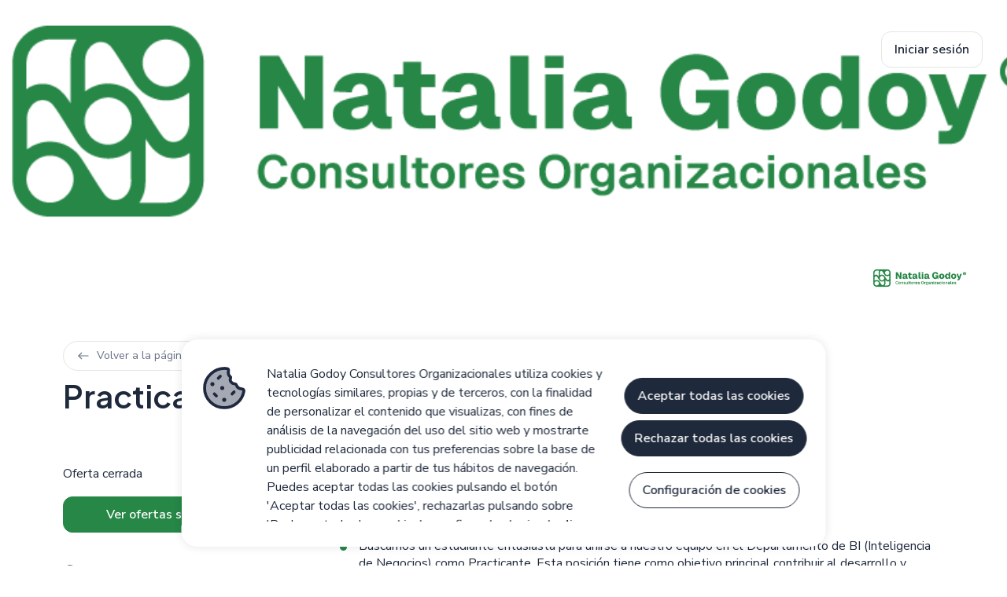

--- FILE ---
content_type: text/html; charset=utf-8
request_url: https://postulaciones.consultoresorg.com/jobs/practicante-en-inteligencia-de-negocios
body_size: 14534
content:
<!DOCTYPE html><html lang="es"><head><title>Natalia Godoy Consultores Organizacionales | Practicante en</title>
<meta name="description" content="Descripción del Cargo: * Buscamos un estudiante entusiasta para unirse a nuestro equipo en el Departamento de BI (Inteligencia de Negocios) como Practicante. Esta posición tiene como objetivo principal contribuir al desarrollo y análisis de información clave para el negocio, así como la creación de">
<meta name="keywords" content="practicante, en, inteligencia, de, negocios">
<meta property="og:title" content="Practicante en Inteligencia de Negocios">
<meta property="og:description" content="Descripción del Cargo:

* Buscamos un estudiante entusiasta para unirse a nuestro equipo en el Departamento de BI (Inteligencia de Negocios) como Practicante. Esta posición tiene como objetivo principal contribuir al desarrollo y análisis de información clave para el negocio, así como la creación de informes que impulsen la toma de decisiones estratégicas.


Funciones:

* Encontrar y crear informes a partir de bases de datos para el desarrollo del negocio.
* Desarrollar formas eficientes de visualizar datos grandes e informes de información.">
<meta property="og:url" content="https://postulaciones.consultoresorg.com/jobs/practicante-en-inteligencia-de-negocios">
<meta property="og:type" content="website">
<meta property="og:image" content="https://assets.bizneo.com/system/images/files/037/937/254/original/imagotipo_verde_%283%29.png?X-Amz-Algorithm=AWS4-HMAC-SHA256&amp;X-Amz-Credential=AKIA3IM3S74AR52K6TEN%2F20260117%2Feu-west-1%2Fs3%2Faws4_request&amp;X-Amz-Date=20260117T104018Z&amp;X-Amz-Expires=604800&amp;X-Amz-SignedHeaders=host&amp;X-Amz-Signature=bc7331298dc676481823e73e5e80b9a10cf252030c529e95e7216a691d30138a">
<meta name="twitter:card" content="summary_large_image">
<meta property="fb:app_id" content="688041214675436">
<meta name="author" content="Natalia Godoy Consultores Organizacionales"><meta content="IE=edge,chrome=1" http-equiv="X-UA-Compatible" /><meta content="width=device-width, initial-scale=1" name="viewport" /><meta content="#268746" name="theme-color" /><meta name="csrf-param" content="authenticity_token" />
<meta name="csrf-token" content="txK2qeIW9ZpCggaLP3BENcfZRd55wU6bin_IJHjmBRLtF55tkHbU2UN911iFFGV1vxyo6nD3vTgZTZRj138hnQ" /><link rel="icon" type="image/x-icon" href="https://assets.bizneo.com/assets/favicon-ae1261ae7b8788f562aa6545242b54ace1efab0004a23d726de2f5992f7ab9d9.svg" sizes="192x192" /><link rel="preconnect" crossorigin="" href="https://fonts.gstatic.com/" /><link rel="preconnect" crossorigin="" href="https://fonts.googleapis.com/" /><link rel="stylesheet" href="https://fonts.googleapis.com/css?family=Nunito+Sans:300,400,600,700" media="all" /><link rel="stylesheet" href="https://assets.bizneo.com/vite/assets/application-CBABonS5.css" />
<link rel="stylesheet" href="https://assets.bizneo.com/vite/assets/job-centers-D8Kv49JW.css" />
        <style>
          .company-color {
            color: #268746;
          }
        </style>
      <script src="https://assets.bizneo.com/assets/js_routes-5ccc1cc3cdbf5a4d826ac8307443eebab54421dc29246c59710d75934479bd04.js"></script><script src="https://assets.bizneo.com/vite/assets/react-components-DCVzSd4s.js" crossorigin="anonymous" type="module"></script>
<script src="https://assets.bizneo.com/vite/assets/job-centers-pLL0MnTE.js" crossorigin="anonymous" type="module"></script>
<script src="https://assets.bizneo.com/vite/assets/application-Cc52wNFH.js" crossorigin="anonymous" type="module"></script><link rel="modulepreload" href="https://assets.bizneo.com/vite/assets/jquery-DJB21Q98.js" as="script" crossorigin="anonymous">
<link rel="modulepreload" href="https://assets.bizneo.com/vite/assets/match.d-CcsRIOW4.js" as="script" crossorigin="anonymous">
<link rel="modulepreload" href="https://assets.bizneo.com/vite/assets/preload-helper-D01sQWf9.js" as="script" crossorigin="anonymous">
<link rel="modulepreload" href="https://assets.bizneo.com/vite/assets/toString-CjInkHkx.js" as="script" crossorigin="anonymous">
<link rel="modulepreload" href="https://assets.bizneo.com/vite/assets/extends-B6xKY8K9.js" as="script" crossorigin="anonymous">
<link rel="modulepreload" href="https://assets.bizneo.com/vite/assets/rails-B0VN14Gy.js" as="script" crossorigin="anonymous">
<link rel="modulepreload" href="https://assets.bizneo.com/vite/assets/video-load-C4IdD2Lm.js" as="script" crossorigin="anonymous">
<link rel="modulepreload" href="https://assets.bizneo.com/vite/assets/alert-B6KjYtf9.js" as="script" crossorigin="anonymous">
<link rel="modulepreload" href="https://assets.bizneo.com/vite/assets/dropdown-Da0D8lun.js" as="script" crossorigin="anonymous">
<link rel="modulepreload" href="https://assets.bizneo.com/vite/assets/datepicker-jbN_6OH_.js" as="script" crossorigin="anonymous">
<link rel="modulepreload" href="https://assets.bizneo.com/vite/assets/selector-BKF5B6CG.js" as="script" crossorigin="anonymous">
<link rel="modulepreload" href="https://assets.bizneo.com/vite/assets/es.min-tdxc0au-.js" as="script" crossorigin="anonymous">
<link rel="modulepreload" href="https://assets.bizneo.com/vite/assets/zh_cn.min-fYE9oeNK.js" as="script" crossorigin="anonymous">
<link rel="modulepreload" href="https://assets.bizneo.com/vite/assets/view_more-HBUt3k5L.js" as="script" crossorigin="anonymous">
<link rel="modulepreload" href="https://assets.bizneo.com/vite/assets/lodash-DiojPz29.js" as="script" crossorigin="anonymous"><script src="https://assets.bizneo.com/assets/cookieconsent-f8a71be40e55a6fbbe645136fe8e71b07eb93cec7d0919ffa3f182e38fca8415.js"></script><script>window.CookieConsent.init({
  modalAffectedSolutionsShow: false,
  theme: {
    barColor: "#268746",
    barTextColor: '#FFF',
    barMainButtonColor: "#268746",
    barMainButtonTextColor: '#FFF',
    modalMainButtonColor: "#268746",
    modalMainButtonColorHover: "#268746",
    modalMainButtonTextColor: '#FFF'
  },
  language: {
    current: "es",
    locale: {
      "es": {
        barMainText: `Natalia Godoy Consultores Organizacionales utiliza cookies y tecnologías similares, propias y de terceros, con la finalidad de personalizar el contenido que visualizas, con fines de análisis de la navegación del uso del sitio web y mostrarte publicidad relacionada con tus preferencias sobre la base de un perfil elaborado a partir de tus hábitos de navegación. Puedes aceptar todas las cookies pulsando el botón 'Aceptar todas las cookies', rechazarlas pulsando sobre 'Rechazar todas las cookies' o configurarlas haciendo clic en 'Configuración de cookies'. Haz clic aquí para saber más: <a target="_blank" rel="noopener noreferrer" href="/cookies-policy?company=natalia-godoy-consultores-organizacionales-53c0a882-febb-40fb-8315-262275fb03b2&locale=es&site_id=410">Política de cookies</a>`,
        barLinkSetting: "Configuración de cookies",
        barBtnAcceptAll: "Aceptar todas las cookies",
        barBtnRejectAll: "Rechazar todas las cookies",
        modalMainTitle: "Configuración de cookies",
        modalMainText: "Aquí puedes configurar tus cookies:",
        modalBtnSave: "Guardar la configuración actual",
        modalBtnAcceptAll: "Aceptar todas las cookies y cerrar",
        modalBtnRejectAll: "Rechazar todas las cookies y cerrar",
        modalAffectedSolutions: "Soluciones afectadas:",
        learnMore: "aquí.",
        on: 'On',
        off: 'Off'
      },
    }
  },
  categories: {
    necessary: {
      needed: true,
      wanted: true,
      checked: true,
      language: {
        locale: {
          "es": {
            name: "Cookies técnicas",
            description: "Estas cookies son necesarias para que el Sitio Web funcione y no se pueden desactivar en nuestros sistemas. Usualmente están configuradas para responder a acciones hechas por usted para recibir servicios, tales como ajustar sus preferencias de privacidad, iniciar sesión en el sitio, o rellenar formularios. Usted puede configurar su navegador para bloquear o alertar la presencia de estas cookies, pero algunas partes del sitio Web no funcionarán. Estas cookies no guardan ninguna información personal identificable.",
          },
        }
      }
    },
    analytics: {
      needed: false,
      wanted: false,
      checked: false,
      language: {
        locale: {
          "es": {
            name: "Cookies analíticas",
            description: "Estas cookies nos permiten contar las visitas y fuentes de circulación para poder medir y mejorar el desempeño de nuestro sitio. Nos ayudan a saber qué páginas son las más o menos populares, y ver cuántas personas visitan el sitio. Toda la información que recogen estas cookies es agregada y, por lo tanto, anónima. Si no permite estas cookies no sabremos cuándo visitó nuestro sitio, y por lo tanto no podremos saber cuándo lo visitó.",
          },
        }
      }
    },
    marketing: {
      needed: false,
      wanted: false,
      checked: false,
      language: {
        locale: {
          "es": {
            name: "Cookies publicitarias",
            description: "Estas cookies pueden estar en todo el sitio Web, colocadas por nuestros socios publicitarios. Estos negocios pueden utilizarlas para crear un perfil de sus intereses y mostrarle anuncios relevantes en otros sitios. No almacenan información personal directamente, sino que se basan en la identificación única de su navegador y dispositivo de acceso al Internet. Si no permite estas cookies, tendrá menos publicidad dirigida.",
          },
        }
      }
    },
  },
  services: {
    analytics: {
      category: 'analytics',
      type: 'dynamic-script', // dynamic-script, script-tag, wrapped, localcookie
      search: 'analytics',
      cookies: [
        {
          name: '_gid',
          domain: `.${window.location.hostname}`
        },
        {
          name: /^_ga/,
          domain: `.${window.location.hostname}`
        },
        {
          name: '_gali',
          domain: `.${window.location.hostname}`
        },
        {
          name: 'SID',
          domain: `.${window.location.hostname}`
        },
      ],
    },
    analytics_script: {
      category: 'analytics',
      type: 'script-tag', // dynamic-script, script-tag, wrapped, localcookie
      search: 'analytics_script',
    },
    marketing_script: {
      category: 'marketing',
      type: 'script-tag', // dynamic-script, script-tag, wrapped, localcookie
      search: 'marketing_script',
    },
    doubleclick: {
      category: 'marketing',
      type: 'dynamic-script', // dynamic-script, script-tag, wrapped, localcookie
      search: 'doubleclick',
    },
    microsoft: {
      category: 'analytics',
      type: 'dynamic-script', // dynamic-script, script-tag, wrapped, localcookie
      search: 'bing',
    },
  },
});</script><!-- End Google Tag Manager -->
</head><body class="headhunter_jobs show white-bg"><main id="main" role="main"><div class="header"><header><nav><div class="actions"><div class="header-buttons"><div class="is-hidden" id="login-modal"><form class="simple_form user" action="/access/create?site_id=410" accept-charset="UTF-8" data-remote="true" method="post"><div class="modal-header is-small"><div class="h1" style="color: #268746">Iniciar sesión</div><p>¡Nos alegra volver a verte!</p></div><div class="modal-body is-small"><div class="block-input form-group"><div class="field-container"><label class="label control-label required" for="login-email">E-mail</label><input required="required" id="login_user_email" class="string email required" aria-required="true" placeholder="E-mail" type="email" name="user[email]" /></div></div><div class="block-input form-group"><div class="field-container"><label class="label control-label required" for="login-password">Contraseña</label><input required="required" class="password required" aria-required="true" placeholder="Contraseña" type="password" name="user[password]" id="user_password" /></div></div><div class="links"><a id="modal-password-link" class="is-link" href="#">¿Olvidaste tu contraseña?</a></div></div><div class="modal-footer buttons-row right"><button name="button" type="submit" class="btn button" style="background-color: #268746; border-color: #268746" data-disable-with="Un momento, por favor...">Iniciar sesión</button></div></form></div><div class="is-hidden" id="password-modal"><form class="simple_form user" action="/custom_companies/password/create?site_id=410" accept-charset="UTF-8" data-remote="true" method="post"><div class="modal-header"><div class="h1" style="color: #268746">Nueva contraseña</div></div><div class="modal-body is-small"><p class="secondary-text sss">Te enviaremos un email con las instrucciones para reestablecer tu contraseña.</p><div class="block-input form-group"><div class="field-container"><label class="label required" for="login-email">E-mail</label><input required="required" id="password_user_email" class="string email required" aria-required="true" placeholder="E-mail" type="email" name="user[email]" /></div></div></div><div class="modal-footer buttons-row right"><button name="button" type="submit" class="btn button" style="background-color: #268746; border-color: #268746" data-disable-with="Un momento, por favor...">Solicitar nueva contraseña</button></div></form></div><a class="button secondary login" data-modal-content="" data-target="#login-modal" href="#">Iniciar sesión</a></div><div class="header-icons"><a data-modal-content="" data-target="#login-modal" style="color: #268746" href="#"><i class="huge-icon huge-login-03-stroke-rounded is-xsmall text-current "></i></a><a style="color: #268746" href="https://www.consultoresorg.com/"><i class="huge-icon huge-home-05-stroke-rounded is-xsmall text-current "></i></a></div></div></nav></header></div><div class="content-cnt" id="content">

<div data-react-component="job-centers-job-show" data-component-props="{&quot;appsignal_key&quot;:&quot;a299c2fc-1e5f-41f0-9ecc-550e4a708f0f&quot;,&quot;formData&quot;:{&quot;company&quot;:{&quot;id&quot;:170431,&quot;name&quot;:&quot;Natalia Godoy Consultores Organizacionales&quot;,&quot;email&quot;:null,&quot;created_at&quot;:&quot;2020-08-19T12:15:53.828+02:00&quot;,&quot;updated_at&quot;:&quot;2022-07-04T11:53:46.906+02:00&quot;,&quot;slug&quot;:&quot;natalia-godoy-consultores-organizacionales-53c0a882-febb-40fb-8315-262275fb03b2&quot;,&quot;company_group_id&quot;:null,&quot;company_type&quot;:null,&quot;demo&quot;:&quot;disabled&quot;,&quot;sample_data&quot;:false,&quot;site_host&quot;:null,&quot;origin_url&quot;:null,&quot;with_own_users&quot;:true,&quot;custom_social_network_message_job_url&quot;:null,&quot;is_hr&quot;:true,&quot;notifications_active&quot;:true,&quot;maintenance_mode&quot;:&quot;default&quot;,&quot;block_feed_updates&quot;:false,&quot;recruiter_access_type&quot;:&quot;default_login&quot;,&quot;matching_dni&quot;:false,&quot;salesforce_url&quot;:&quot;https://d0y000000a2eyuaq.lightning.force.com/lightning/r/Account/0011v00002gAJgZAAW/view&quot;,&quot;salesforce_id&quot;:&quot;0011v00002gAJgZAAW&quot;,&quot;default_locale&quot;:&quot;es&quot;,&quot;requisition_job_mapping_activation&quot;:false,&quot;otp_required_for_login&quot;:false,&quot;session_timeout&quot;:720,&quot;tag_list&quot;:[]}},&quot;companyId&quot;:170431,&quot;job&quot;:{&quot;id&quot;:1348409,&quot;title&quot;:&quot;Practicante en Inteligencia de Negocios&quot;,&quot;description&quot;:&quot;\u003cp\u003e\u003cstrong\u003eDescripción del Cargo:\u003c/strong\u003e\u003c/p\u003e\u003cul\u003e\n\u003cli\u003eBuscamos un estudiante entusiasta para unirse a nuestro equipo en el Departamento de BI (Inteligencia de Negocios) como Practicante. Esta posición tiene como objetivo principal contribuir al desarrollo y análisis de información clave para el negocio, así como la creación de informes que impulsen la toma de decisiones estratégicas.\u003c/li\u003e\n\u003c/ul\u003e\u003cp\u003e\u003cstrong\u003eFunciones:\u003c/strong\u003e\u003c/p\u003e\u003cul\u003e\n\u003cli\u003eEncontrar y crear informes a partir de bases de datos para el desarrollo del negocio.\u003c/li\u003e\n\u003cli\u003eDesarrollar formas eficientes de visualizar datos grandes e informes de información.\u003c/li\u003e\n\u003c/ul\u003e&quot;,&quot;min_requirements&quot;:&quot;\u003cstrong\u003eRequisitos:\u003c/strong\u003e\u003cul\u003e\n\u003cli\u003eConocimiento en Power BI.\u003c/li\u003e\n\u003cli\u003eExcel Avanzado.\u003c/li\u003e\n\u003cli\u003eSer estudiante activo de una carrera profesional\u003c/li\u003e\n\u003cli\u003eTener el aval de la universidad para realizar las prácticas\u003c/li\u003e\n\u003c/ul\u003e\u003cp\u003e\u003cstrong\u003eCarreras Objetivo:\u003c/strong\u003e\u003c/p\u003e\u003cul\u003e\n\u003cli\u003eEconomía\u003c/li\u003e\n\u003cli\u003eIngeniería Industrial\u003c/li\u003e\n\u003cli\u003eAdministración de Empresas\u003c/li\u003e\n\u003c/ul\u003e&quot;,&quot;company_id&quot;:170431,&quot;show_salary&quot;:false,&quot;status&quot;:&quot;closed&quot;,&quot;order_date&quot;:&quot;2023-08-31T02:27:45.290+02:00&quot;,&quot;category&quot;:&quot;business_management&quot;,&quot;subcategory&quot;:&quot;business_development&quot;,&quot;department&quot;:&quot;management&quot;,&quot;professional_level&quot;:&quot;scholar&quot;,&quot;sector&quot;:&quot;alimentation_and_drinks&quot;,&quot;workday&quot;:&quot;full_time&quot;,&quot;activation_date&quot;:&quot;2023-08-31T02:27:45.290+02:00&quot;,&quot;currency&quot;:&quot;COP&quot;,&quot;work_mode&quot;:&quot;occasional_remote&quot;,&quot;period_salary&quot;:&quot;gross_monthly&quot;,&quot;skill_tag_list&quot;:[],&quot;job_locations&quot;:[{&quot;region&quot;:{&quot;name&quot;:&quot;Iñaquito&quot;}}],&quot;header_image_mobile&quot;:{&quot;url&quot;:&quot;https://assets.bizneo.com/system/images/files/037/937/256/original/imagotipo_verde_%283%29.png?X-Amz-Algorithm=AWS4-HMAC-SHA256\u0026X-Amz-Credential=AKIA3IM3S74AR52K6TEN%2F20260117%2Feu-west-1%2Fs3%2Faws4_request\u0026X-Amz-Date=20260117T104018Z\u0026X-Amz-Expires=7200\u0026X-Amz-SignedHeaders=host\u0026X-Amz-Signature=052443bc8be432ef75c4fc9cb39fc7d69ada9e197eb99de63cde1bf0c2cfca95&quot;},&quot;site&quot;:{&quot;header_image&quot;:{&quot;url&quot;:&quot;https://assets.bizneo.com/system/sites/images/files/000/001/546/original/imagotipo_verde_%282%29.png?X-Amz-Algorithm=AWS4-HMAC-SHA256\u0026X-Amz-Credential=AKIA3IM3S74AR52K6TEN%2F20260117%2Feu-west-1%2Fs3%2Faws4_request\u0026X-Amz-Date=20260117T104018Z\u0026X-Amz-Expires=7200\u0026X-Amz-SignedHeaders=host\u0026X-Amz-Signature=f8a093eb11298daca45dead3159d453cac967f3311d1bcbc1eef20ea1cb6d2ad&quot;}},&quot;site_logo&quot;:&quot;https://assets.bizneo.com/system/images/files/012/308/833/original/imagotipo_verde_%281%29.png?X-Amz-Algorithm=AWS4-HMAC-SHA256\u0026X-Amz-Credential=AKIA3IM3S74AR52K6TEN%2F20260117%2Feu-west-1%2Fs3%2Faws4_request\u0026X-Amz-Date=20260117T104018Z\u0026X-Amz-Expires=7200\u0026X-Amz-SignedHeaders=host\u0026X-Amz-Signature=36ca3ebe2bc6b45e2317e7c886a55ebc42282ca5517b1770549d7f207b221849&quot;,&quot;iframe_src&quot;:null,&quot;job_setting&quot;:{&quot;hide_detail_box&quot;:false,&quot;hide_publication_date&quot;:false,&quot;hide_location&quot;:false,&quot;hide_min_requirements&quot;:false}},&quot;headerImagePreview&quot;:null,&quot;headerImageMobilePreview&quot;:null,&quot;languageList&quot;:[&quot;Afar&quot;,&quot;Abjasia&quot;,&quot;Avéstico&quot;,&quot;Afrikaans&quot;,&quot;Akano&quot;,&quot;Amárico&quot;,&quot;Aragonés&quot;,&quot;Árabe&quot;,&quot;Asamés&quot;,&quot;Avar&quot;,&quot;Aimara&quot;,&quot;Azerí&quot;,&quot;Baskir&quot;,&quot;Bielorruso&quot;,&quot;Búlgaro&quot;,&quot;Bhojpurí&quot;,&quot;Bislama&quot;,&quot;Bambara&quot;,&quot;Bengalí&quot;,&quot;Tibetano&quot;,&quot;Bretón&quot;,&quot;Bosnio&quot;,&quot;Catalán&quot;,&quot;Checheno&quot;,&quot;Chamorro&quot;,&quot;Corso&quot;,&quot;Cree&quot;,&quot;Checo&quot;,&quot;Eslavo&quot;,&quot;Chuvasio&quot;,&quot;Galés&quot;,&quot;Danés&quot;,&quot;Alemán&quot;,&quot;Maldivo&quot;,&quot;Dzongkha&quot;,&quot;Griego&quot;,&quot;Inglés&quot;,&quot;Esperanto&quot;,&quot;Español&quot;,&quot;Chileno&quot;,&quot;Mejicano&quot;,&quot;Estonio&quot;,&quot;Euskera&quot;,&quot;Persa&quot;,&quot;Fula&quot;,&quot;Finés&quot;,&quot;Fiyiano&quot;,&quot;Feroés&quot;,&quot;Francés&quot;,&quot;Frisón&quot;,&quot;Irlandés&quot;,&quot;Gaélico escocés&quot;,&quot;Gallego&quot;,&quot;Guaraní&quot;,&quot;Guyaratí&quot;,&quot;Manés&quot;,&quot;Hausa&quot;,&quot;Hebreo&quot;,&quot;Hindi&quot;,&quot;Hiri motu&quot;,&quot;Croata&quot;,&quot;Húngaro&quot;,&quot;Armenio&quot;,&quot;Herero&quot;,&quot;Interlingua&quot;,&quot;Indonesio&quot;,&quot;Occidental&quot;,&quot;Igbo&quot;,&quot;Yi de Shichuán&quot;,&quot;Inupiaq&quot;,&quot;Ido&quot;,&quot;Islandés&quot;,&quot;Italiano&quot;,&quot;Inuktitut&quot;,&quot;Hebreo&quot;,&quot;Japonés&quot;,&quot;Javanés&quot;,&quot;Georgiano&quot;,&quot;Kongo&quot;,&quot;Kikuyu&quot;,&quot;Kuanyama&quot;,&quot;Kazajo&quot;,&quot;Groenlandés&quot;,&quot;Camboyano&quot;,&quot;Canarés&quot;,&quot;Coreano&quot;,&quot;Kanuri&quot;,&quot;Cachemiro&quot;,&quot;Kurdo&quot;,&quot;Komi&quot;,&quot;Córnico&quot;,&quot;Kirguís&quot;,&quot;Latín&quot;,&quot;Luxemburgués&quot;,&quot;Luganda&quot;,&quot;Lingala&quot;,&quot;Lao&quot;,&quot;Lituano&quot;,&quot;Luba-katanga&quot;,&quot;Letón&quot;,&quot;Malgache&quot;,&quot;Marshalés&quot;,&quot;Maorí&quot;,&quot;Macedonio&quot;,&quot;Malayalam&quot;,&quot;Mongol&quot;,&quot;Moldavo&quot;,&quot;Maratí&quot;,&quot;Malayo&quot;,&quot;Maltés&quot;,&quot;Birmano&quot;,&quot;Nauruano&quot;,&quot;Noruego bokmål&quot;,&quot;Ndebele del norte&quot;,&quot;Nepalí&quot;,&quot;Ndonga&quot;,&quot;Neerlandés&quot;,&quot;Nynorsk&quot;,&quot;Noruego&quot;,&quot;Ndebele del sur&quot;,&quot;Navajo&quot;,&quot;Chichewa&quot;,&quot;Occitano&quot;,&quot;Ojibwa&quot;,&quot;Oromo&quot;,&quot;Oriya&quot;,&quot;Osétio&quot;,&quot;Panyabi&quot;,&quot;Pali&quot;,&quot;Polaco&quot;,&quot;Pastú&quot;,&quot;Portugués&quot;,&quot;Portugués (Brasil)&quot;,&quot;Quechua&quot;,&quot;Retorrománico&quot;,&quot;Kirundi&quot;,&quot;Rumano&quot;,&quot;Ruso&quot;,&quot;Ruandés&quot;,&quot;Sánscrito&quot;,&quot;Sardo&quot;,&quot;Sindhi&quot;,&quot;Sami septentrional&quot;,&quot;Sango&quot;,&quot;Serbocroata&quot;,&quot;Cingalés&quot;,&quot;Eslovaco&quot;,&quot;Esloveno&quot;,&quot;Samoano&quot;,&quot;Shona&quot;,&quot;Somalí&quot;,&quot;Albanés&quot;,&quot;Serbio (Montenegro)&quot;,&quot;Serbio (Serbia)&quot;,&quot;Suazi&quot;,&quot;Sesotho&quot;,&quot;Sudanés&quot;,&quot;Sueco&quot;,&quot;Suajili&quot;,&quot;Tamil&quot;,&quot;Telugú&quot;,&quot;Tayiko&quot;,&quot;Tailandés&quot;,&quot;Tigriña&quot;,&quot;Turcomano&quot;,&quot;Tagalo&quot;,&quot;Setsuana&quot;,&quot;Tongano&quot;,&quot;Turco&quot;,&quot;Tsonga&quot;,&quot;Tártaro&quot;,&quot;Twi&quot;,&quot;Tahitiano&quot;,&quot;Uigur&quot;,&quot;Ucraniano&quot;,&quot;Urdu&quot;,&quot;Uzbeko&quot;,&quot;Venda&quot;,&quot;Vietnamita&quot;,&quot;Volapük&quot;,&quot;Valón&quot;,&quot;Wolof&quot;,&quot;Xhosa&quot;,&quot;Yidish&quot;,&quot;Yoruba&quot;,&quot;Chuan&quot;,&quot;Chino&quot;,&quot;Zulú&quot;],&quot;languageLevels&quot;:{&quot;Elemental&quot;:1,&quot;Intermedio&quot;:2,&quot;Avanzado&quot;:3,&quot;Negocio&quot;:4,&quot;Bilingue/Nativo&quot;:5},&quot;genders&quot;:[{&quot;value&quot;:&quot;other_gender&quot;,&quot;label&quot;:&quot;Otro&quot;},{&quot;value&quot;:&quot;male&quot;,&quot;label&quot;:&quot;Hombre&quot;},{&quot;value&quot;:&quot;female&quot;,&quot;label&quot;:&quot;Mujer&quot;},{&quot;value&quot;:&quot;unknown&quot;,&quot;label&quot;:&quot;Desconocido&quot;}],&quot;companyName&quot;:&quot;Natalia Godoy Consultores Organizacionales&quot;,&quot;companyColor&quot;:&quot;#268746&quot;,&quot;legalMessage&quot;:&quot;Autorizo el tratamiento de mis datos personales para la finalidad indicada a continuación \u003ca target=\&quot;_blank\&quot; href=\&quot;/politica-privacidad?company=natalia-godoy-consultores-organizacionales-53c0a882-febb-40fb-8315-262275fb03b2\u0026amp;locale=es\u0026amp;site_id=410\&quot;\u003eaquí\u003c/a\u003e&quot;,&quot;legalInfoText&quot;:&quot;\u003cspan class=&#39;title&#39;\u003e\n                        \u003ci class=&#39;huge-icon huge-building-05-stroke-rounded is-xsmall&#39;\u003e\u003c/i\u003e\n                        Responsable\n                      \u003c/span\u003e NATALIA GODOY CONSULTORES ORGANIZACIONALES SAS.\u003cbr\u003e\n\u003cspan class=&#39;title&#39;\u003e\n                        \u003ci class=&#39;huge-icon huge-target-02-stroke-rounded is-xsmall&#39;\u003e\u003c/i\u003e\n                        Finalidad\n                      \u003c/span\u003e Gestionar las candidaturas y envíos de CV.\u003cbr\u003e\n\u003cspan class=&#39;title&#39;\u003e\n                        \u003ci class=&#39;huge-icon huge-justice-scale-01-stroke-rounded is-xsmall&#39;\u003e\u003c/i\u003e\n                        Derechos\n                      \u003c/span\u003e Acceso,rectificación, supresión y portabilidad de sus datos, de limitación y oposición a su tratamiento así como, a no ser objeto de decisiones basadas únicamente en el tratamiento automatizado de sus datos, cuando procedan.&quot;,&quot;countries&quot;:[{&quot;label&quot;:&quot;Afganistán&quot;,&quot;value&quot;:&quot;aICFVIbB3CMW&quot;},{&quot;label&quot;:&quot;Albania&quot;,&quot;value&quot;:&quot;bAMDvatRqCqm&quot;},{&quot;label&quot;:&quot;Alemania&quot;,&quot;value&quot;:&quot;lyYo_TiVZLZV&quot;},{&quot;label&quot;:&quot;Andorra&quot;,&quot;value&quot;:&quot;mXbJMN3WVX4J&quot;},{&quot;label&quot;:&quot;Angola&quot;,&quot;value&quot;:&quot;qT6VUt4On7xe&quot;},{&quot;label&quot;:&quot;Antigua y Barbuda&quot;,&quot;value&quot;:&quot;8_g6DdpZGZ-M&quot;},{&quot;label&quot;:&quot;Arabia Saudita&quot;,&quot;value&quot;:&quot;hQrlHWUxALxM&quot;},{&quot;label&quot;:&quot;Argelia&quot;,&quot;value&quot;:&quot;LXC1HktwZZ49&quot;},{&quot;label&quot;:&quot;Argentina&quot;,&quot;value&quot;:&quot;Y2qGss96y-I3&quot;},{&quot;label&quot;:&quot;Armenia&quot;,&quot;value&quot;:&quot;GFXM8s0b0lSA&quot;},{&quot;label&quot;:&quot;Australia&quot;,&quot;value&quot;:&quot;fvDtKoq0_sEi&quot;},{&quot;label&quot;:&quot;Austria&quot;,&quot;value&quot;:&quot;BN-R44NFhpU2&quot;},{&quot;label&quot;:&quot;Azerbaiyán&quot;,&quot;value&quot;:&quot;_7AZkGqnL1H4&quot;},{&quot;label&quot;:&quot;Bahamas&quot;,&quot;value&quot;:&quot;LIAHQhhVGdD6&quot;},{&quot;label&quot;:&quot;Bahrein&quot;,&quot;value&quot;:&quot;a6HzxxZ40sZu&quot;},{&quot;label&quot;:&quot;Bangladesh&quot;,&quot;value&quot;:&quot;bsKvOBw0Lx0s&quot;},{&quot;label&quot;:&quot;Barbados&quot;,&quot;value&quot;:&quot;_4FohnR6Za3R&quot;},{&quot;label&quot;:&quot;Belarús&quot;,&quot;value&quot;:&quot;K1Lz-Mnu68QA&quot;},{&quot;label&quot;:&quot;Belice&quot;,&quot;value&quot;:&quot;o6iI7BgyUOJE&quot;},{&quot;label&quot;:&quot;Benín&quot;,&quot;value&quot;:&quot;-pCdM1m6155b&quot;},{&quot;label&quot;:&quot;Bhután&quot;,&quot;value&quot;:&quot;lwVGrE3iQ6E4&quot;},{&quot;label&quot;:&quot;Bolivia&quot;,&quot;value&quot;:&quot;tDOjLspj3MUO&quot;},{&quot;label&quot;:&quot;Bosnia y Herzegovina&quot;,&quot;value&quot;:&quot;Bzd1dCut6wR-&quot;},{&quot;label&quot;:&quot;Botswana&quot;,&quot;value&quot;:&quot;yxG6wkmSSvqd&quot;},{&quot;label&quot;:&quot;Brasil&quot;,&quot;value&quot;:&quot;uE5kl8MtoBO-&quot;},{&quot;label&quot;:&quot;Brunei Darussalam&quot;,&quot;value&quot;:&quot;3n4aDTh-UKnC&quot;},{&quot;label&quot;:&quot;Bulgaria&quot;,&quot;value&quot;:&quot;peXOxxo-9Nok&quot;},{&quot;label&quot;:&quot;Burkina Faso&quot;,&quot;value&quot;:&quot;cWwNqH8gToFI&quot;},{&quot;label&quot;:&quot;Burundi&quot;,&quot;value&quot;:&quot;_eFbGel_KzjS&quot;},{&quot;label&quot;:&quot;Bélgica&quot;,&quot;value&quot;:&quot;XqOL7TjZ8Wzo&quot;},{&quot;label&quot;:&quot;Cabo Verde&quot;,&quot;value&quot;:&quot;AGx1sANxiIZF&quot;},{&quot;label&quot;:&quot;Camboya&quot;,&quot;value&quot;:&quot;tQQvtohc6G8I&quot;},{&quot;label&quot;:&quot;Camerún&quot;,&quot;value&quot;:&quot;1f36iCf0LKGi&quot;},{&quot;label&quot;:&quot;Canadá&quot;,&quot;value&quot;:&quot;6ZGo9HV21bHS&quot;},{&quot;label&quot;:&quot;Chad&quot;,&quot;value&quot;:&quot;pxGrCgE2OSpK&quot;},{&quot;label&quot;:&quot;Chequia&quot;,&quot;value&quot;:&quot;jTnADleCyV7H&quot;},{&quot;label&quot;:&quot;Chile&quot;,&quot;value&quot;:&quot;Z69jGqf92n0B&quot;},{&quot;label&quot;:&quot;China&quot;,&quot;value&quot;:&quot;wAKahaOQBrFk&quot;},{&quot;label&quot;:&quot;Chipre&quot;,&quot;value&quot;:&quot;ytw_lZscQI_Q&quot;},{&quot;label&quot;:&quot;Ciudad del Vaticano&quot;,&quot;value&quot;:&quot;58oFjINSrJiA&quot;},{&quot;label&quot;:&quot;Colombia&quot;,&quot;value&quot;:&quot;lSRumxOHB_or&quot;},{&quot;label&quot;:&quot;Comoras&quot;,&quot;value&quot;:&quot;BwAadn0CZP0F&quot;},{&quot;label&quot;:&quot;Congo&quot;,&quot;value&quot;:&quot;cbv-Rj7LtwZX&quot;},{&quot;label&quot;:&quot;Costa Rica&quot;,&quot;value&quot;:&quot;ykpY_DbIEjIC&quot;},{&quot;label&quot;:&quot;Costa de Marfil&quot;,&quot;value&quot;:&quot;mXlX3qENkikO&quot;},{&quot;label&quot;:&quot;Croacia&quot;,&quot;value&quot;:&quot;I1wbAVo6Hf-Y&quot;},{&quot;label&quot;:&quot;Cuba&quot;,&quot;value&quot;:&quot;kUcECVI4w3k8&quot;},{&quot;label&quot;:&quot;Dinamarca&quot;,&quot;value&quot;:&quot;B9r3fgi4s7P-&quot;},{&quot;label&quot;:&quot;Djibouti&quot;,&quot;value&quot;:&quot;Kkll-HPavAHg&quot;},{&quot;label&quot;:&quot;Dominica&quot;,&quot;value&quot;:&quot;z7sVIhYs45yE&quot;},{&quot;label&quot;:&quot;Ecuador&quot;,&quot;value&quot;:&quot;dnKGJav_prz_&quot;},{&quot;label&quot;:&quot;Egipto&quot;,&quot;value&quot;:&quot;khVROfKdMymB&quot;},{&quot;label&quot;:&quot;El Salvador&quot;,&quot;value&quot;:&quot;0_eMo-uw7n9G&quot;},{&quot;label&quot;:&quot;Emiratos Árabes Unidos&quot;,&quot;value&quot;:&quot;9XZ9v9269e56&quot;},{&quot;label&quot;:&quot;Eritrea&quot;,&quot;value&quot;:&quot;-zMXm-IDFgOt&quot;},{&quot;label&quot;:&quot;Eslovaquia&quot;,&quot;value&quot;:&quot;nCUsRvtFigCv&quot;},{&quot;label&quot;:&quot;Eslovenia&quot;,&quot;value&quot;:&quot;H7kKwpZMB9YA&quot;},{&quot;label&quot;:&quot;España&quot;,&quot;value&quot;:&quot;OuEd8Quq8vGV&quot;},{&quot;label&quot;:&quot;Estado de Palestina&quot;,&quot;value&quot;:&quot;QdPiNBaW3wiZ&quot;},{&quot;label&quot;:&quot;Estados Unidos de América&quot;,&quot;value&quot;:&quot;Hb9eabft4hP5&quot;},{&quot;label&quot;:&quot;Estonia&quot;,&quot;value&quot;:&quot;eMTvVuCLfNud&quot;},{&quot;label&quot;:&quot;Etiopía&quot;,&quot;value&quot;:&quot;TiRP88U9sa4X&quot;},{&quot;label&quot;:&quot;Federación de Rusia&quot;,&quot;value&quot;:&quot;tjh3RC16W4db&quot;},{&quot;label&quot;:&quot;Fiji&quot;,&quot;value&quot;:&quot;pF6m3kCRNT1y&quot;},{&quot;label&quot;:&quot;Filipinas&quot;,&quot;value&quot;:&quot;tvq3KMvIrFXx&quot;},{&quot;label&quot;:&quot;Finlandia&quot;,&quot;value&quot;:&quot;TxwG0RiZSORT&quot;},{&quot;label&quot;:&quot;Francia&quot;,&quot;value&quot;:&quot;cdxYMPIMuogY&quot;},{&quot;label&quot;:&quot;Gabón&quot;,&quot;value&quot;:&quot;-YCY2QKNsxYK&quot;},{&quot;label&quot;:&quot;Gambia&quot;,&quot;value&quot;:&quot;c6IJKprVusMP&quot;},{&quot;label&quot;:&quot;Georgia&quot;,&quot;value&quot;:&quot;XTdJ7LI_-yP0&quot;},{&quot;label&quot;:&quot;Georgia del Sur&quot;,&quot;value&quot;:&quot;nDm4vY2TjfVO&quot;},{&quot;label&quot;:&quot;Ghana&quot;,&quot;value&quot;:&quot;C7HnHvjrhn7J&quot;},{&quot;label&quot;:&quot;Gibraltar&quot;,&quot;value&quot;:&quot;LKq2LVyg_cU8&quot;},{&quot;label&quot;:&quot;Granada&quot;,&quot;value&quot;:&quot;-LI21oL6-2yt&quot;},{&quot;label&quot;:&quot;Grecia&quot;,&quot;value&quot;:&quot;XGd2ndLF9Gn5&quot;},{&quot;label&quot;:&quot;Guatemala&quot;,&quot;value&quot;:&quot;Z8_GUq0rDOfW&quot;},{&quot;label&quot;:&quot;Guinea&quot;,&quot;value&quot;:&quot;rX98XSKhYt-t&quot;},{&quot;label&quot;:&quot;Guinea Ecuatorial&quot;,&quot;value&quot;:&quot;VSNbTi6WdC0R&quot;},{&quot;label&quot;:&quot;Guinea-Bissau&quot;,&quot;value&quot;:&quot;apwFLwzrfLJn&quot;},{&quot;label&quot;:&quot;Guyana&quot;,&quot;value&quot;:&quot;OlMkVqX850IL&quot;},{&quot;label&quot;:&quot;Haití&quot;,&quot;value&quot;:&quot;EwxAFTsFQLzG&quot;},{&quot;label&quot;:&quot;Honduras&quot;,&quot;value&quot;:&quot;He4aCQJDeG20&quot;},{&quot;label&quot;:&quot;Hong-Kong&quot;,&quot;value&quot;:&quot;nZNKkcQ3H9Kd&quot;},{&quot;label&quot;:&quot;Hungría&quot;,&quot;value&quot;:&quot;Z3BZxyQWjaYC&quot;},{&quot;label&quot;:&quot;India&quot;,&quot;value&quot;:&quot;7TVFMQxJmozn&quot;},{&quot;label&quot;:&quot;Indonesia&quot;,&quot;value&quot;:&quot;hhaoz42wSaYl&quot;},{&quot;label&quot;:&quot;Iraq&quot;,&quot;value&quot;:&quot;xTUMNhuVYnAL&quot;},{&quot;label&quot;:&quot;Irlanda&quot;,&quot;value&quot;:&quot;nDuHrAEp4zMi&quot;},{&quot;label&quot;:&quot;Irán&quot;,&quot;value&quot;:&quot;BNAbH6gS9ooI&quot;},{&quot;label&quot;:&quot;Islandia&quot;,&quot;value&quot;:&quot;4JGBBbTDOmmV&quot;},{&quot;label&quot;:&quot;Islas Cook&quot;,&quot;value&quot;:&quot;N79Hv7gzOQ4S&quot;},{&quot;label&quot;:&quot;Islas Marshall&quot;,&quot;value&quot;:&quot;KjcQqwUOt2BN&quot;},{&quot;label&quot;:&quot;Islas Salomón&quot;,&quot;value&quot;:&quot;5JOuaTRejYKY&quot;},{&quot;label&quot;:&quot;Israel&quot;,&quot;value&quot;:&quot;IavYwWa6sXlx&quot;},{&quot;label&quot;:&quot;Italia&quot;,&quot;value&quot;:&quot;kSiMVR-ekuxK&quot;},{&quot;label&quot;:&quot;Jamaica&quot;,&quot;value&quot;:&quot;QdCOc7dLfysr&quot;},{&quot;label&quot;:&quot;Japón&quot;,&quot;value&quot;:&quot;YQh6JtU7bC5y&quot;},{&quot;label&quot;:&quot;Jordania&quot;,&quot;value&quot;:&quot;n269kKt8Yt5z&quot;},{&quot;label&quot;:&quot;Kazajstán&quot;,&quot;value&quot;:&quot;0PRhmUmmNK2V&quot;},{&quot;label&quot;:&quot;Kenia&quot;,&quot;value&quot;:&quot;fiNClrmV1ooW&quot;},{&quot;label&quot;:&quot;Kirguistán&quot;,&quot;value&quot;:&quot;BGjQZ1N4AyRV&quot;},{&quot;label&quot;:&quot;Kiribati&quot;,&quot;value&quot;:&quot;iPcInjooMXx5&quot;},{&quot;label&quot;:&quot;Kuwait&quot;,&quot;value&quot;:&quot;0sWFJwMbukG0&quot;},{&quot;label&quot;:&quot;Lesotho&quot;,&quot;value&quot;:&quot;CLqbeELNis5k&quot;},{&quot;label&quot;:&quot;Letonia&quot;,&quot;value&quot;:&quot;efD0QL4HuI5C&quot;},{&quot;label&quot;:&quot;Liberia&quot;,&quot;value&quot;:&quot;qHheqyxIkNqN&quot;},{&quot;label&quot;:&quot;Libia&quot;,&quot;value&quot;:&quot;HoehRF5XYxZm&quot;},{&quot;label&quot;:&quot;Lituania&quot;,&quot;value&quot;:&quot;MZkFKrl4ntSs&quot;},{&quot;label&quot;:&quot;Luxemburgo&quot;,&quot;value&quot;:&quot;Fxq665b1c937&quot;},{&quot;label&quot;:&quot;Líbano&quot;,&quot;value&quot;:&quot;Uz5bF7B1Kwzr&quot;},{&quot;label&quot;:&quot;Macedonia&quot;,&quot;value&quot;:&quot;ESGk4ciEV5uk&quot;},{&quot;label&quot;:&quot;Madagascar&quot;,&quot;value&quot;:&quot;J4uSRWZA3pUO&quot;},{&quot;label&quot;:&quot;Malasia&quot;,&quot;value&quot;:&quot;9EXnTPXg9-xd&quot;},{&quot;label&quot;:&quot;Malawi&quot;,&quot;value&quot;:&quot;trmVySNnW43p&quot;},{&quot;label&quot;:&quot;Maldivas&quot;,&quot;value&quot;:&quot;3V_f1P8VgIbi&quot;},{&quot;label&quot;:&quot;Malta&quot;,&quot;value&quot;:&quot;LKQHhROXV9ix&quot;},{&quot;label&quot;:&quot;Malí&quot;,&quot;value&quot;:&quot;IfBAoFKkSfHN&quot;},{&quot;label&quot;:&quot;Marruecos&quot;,&quot;value&quot;:&quot;AOD5kzxZKecE&quot;},{&quot;label&quot;:&quot;Mauricio&quot;,&quot;value&quot;:&quot;0Xqp2pp-Xm17&quot;},{&quot;label&quot;:&quot;Mauritania&quot;,&quot;value&quot;:&quot;R5nQAPDUl3LU&quot;},{&quot;label&quot;:&quot;Microneisa&quot;,&quot;value&quot;:&quot;E5sFC5xDzJZl&quot;},{&quot;label&quot;:&quot;Mongolia&quot;,&quot;value&quot;:&quot;OmfE0IxYGj9X&quot;},{&quot;label&quot;:&quot;Montenegro&quot;,&quot;value&quot;:&quot;CbBD1lT_xwum&quot;},{&quot;label&quot;:&quot;Mozambique&quot;,&quot;value&quot;:&quot;An936xW89GYN&quot;},{&quot;label&quot;:&quot;Myanmar&quot;,&quot;value&quot;:&quot;BHJeWPG_n7L1&quot;},{&quot;label&quot;:&quot;México&quot;,&quot;value&quot;:&quot;LDgP0f1ULwrm&quot;},{&quot;label&quot;:&quot;Mónaco&quot;,&quot;value&quot;:&quot;QTcbgIrH0Te1&quot;},{&quot;label&quot;:&quot;Namibia&quot;,&quot;value&quot;:&quot;rO3_DpToRdLv&quot;},{&quot;label&quot;:&quot;Nauru&quot;,&quot;value&quot;:&quot;pxQnK_eNaaHR&quot;},{&quot;label&quot;:&quot;Nepal&quot;,&quot;value&quot;:&quot;AAl1rIYDmr2J&quot;},{&quot;label&quot;:&quot;Nicaragua&quot;,&quot;value&quot;:&quot;2ptjdPTfGR-T&quot;},{&quot;label&quot;:&quot;Nigeria&quot;,&quot;value&quot;:&quot;-Jb1KTSXhYD5&quot;},{&quot;label&quot;:&quot;Niue&quot;,&quot;value&quot;:&quot;qWRvqwrwMk7x&quot;},{&quot;label&quot;:&quot;Noruega&quot;,&quot;value&quot;:&quot;9RtEJo9T0uYt&quot;},{&quot;label&quot;:&quot;Nueva Zelandia&quot;,&quot;value&quot;:&quot;4p65pMErZpwL&quot;},{&quot;label&quot;:&quot;Níger&quot;,&quot;value&quot;:&quot;3AmJoNtiqwF_&quot;},{&quot;label&quot;:&quot;Omán&quot;,&quot;value&quot;:&quot;O0n6D4Y5vmLT&quot;},{&quot;label&quot;:&quot;Pakistán&quot;,&quot;value&quot;:&quot;rBuuUv-aOlN7&quot;},{&quot;label&quot;:&quot;Palau&quot;,&quot;value&quot;:&quot;i1F9ubUcRtIS&quot;},{&quot;label&quot;:&quot;Panamá&quot;,&quot;value&quot;:&quot;lwj9-bVwCofs&quot;},{&quot;label&quot;:&quot;Papua Nueva Guinea&quot;,&quot;value&quot;:&quot;TRKvFuw3QtA2&quot;},{&quot;label&quot;:&quot;Paraguay&quot;,&quot;value&quot;:&quot;EXyJrfyYNljH&quot;},{&quot;label&quot;:&quot;Países Bajos&quot;,&quot;value&quot;:&quot;WmUvf1NA-dDx&quot;},{&quot;label&quot;:&quot;Perú&quot;,&quot;value&quot;:&quot;aEk7WbE3mlq8&quot;},{&quot;label&quot;:&quot;Polonia&quot;,&quot;value&quot;:&quot;JxlQTaM7QIfc&quot;},{&quot;label&quot;:&quot;Portugal&quot;,&quot;value&quot;:&quot;3Nh7er-Z8E1E&quot;},{&quot;label&quot;:&quot;Principado de Liechtenstein&quot;,&quot;value&quot;:&quot;MMps4koC-s47&quot;},{&quot;label&quot;:&quot;Qatar&quot;,&quot;value&quot;:&quot;j8NEg0xiqSKK&quot;},{&quot;label&quot;:&quot;Reino Unido&quot;,&quot;value&quot;:&quot;pU8HSMcuE-FU&quot;},{&quot;label&quot;:&quot;República Centroafricana&quot;,&quot;value&quot;:&quot;AxMGWbqPmfaV&quot;},{&quot;label&quot;:&quot;República Democrática Popular Lao&quot;,&quot;value&quot;:&quot;rw-MWjhqSOWZ&quot;},{&quot;label&quot;:&quot;República Democrática del Congo&quot;,&quot;value&quot;:&quot;xz2cqXugaMiE&quot;},{&quot;label&quot;:&quot;República Dominicana&quot;,&quot;value&quot;:&quot;YgTkiussv7qH&quot;},{&quot;label&quot;:&quot;República Popular Democrática de Corea&quot;,&quot;value&quot;:&quot;4Shuiz0Bt09Q&quot;},{&quot;label&quot;:&quot;República Unida de Tanzanía&quot;,&quot;value&quot;:&quot;CczmgDTWL9RI&quot;},{&quot;label&quot;:&quot;República de Corea&quot;,&quot;value&quot;:&quot;zzg5j1VMqLzY&quot;},{&quot;label&quot;:&quot;República de Moldova&quot;,&quot;value&quot;:&quot;BqD-XLvx8IqW&quot;},{&quot;label&quot;:&quot;República Árabe Siria&quot;,&quot;value&quot;:&quot;BzDDNaPEOODc&quot;},{&quot;label&quot;:&quot;Ruanda&quot;,&quot;value&quot;:&quot;n6sySLd2agpQ&quot;},{&quot;label&quot;:&quot;Rumania&quot;,&quot;value&quot;:&quot;tOhjQVYHpEkL&quot;},{&quot;label&quot;:&quot;Saint Kitts y Nevis&quot;,&quot;value&quot;:&quot;k7BGCaEiAgFv&quot;},{&quot;label&quot;:&quot;Samoa&quot;,&quot;value&quot;:&quot;5UVQiWCY1IV3&quot;},{&quot;label&quot;:&quot;San Marino&quot;,&quot;value&quot;:&quot;jDsVHkXJmDHN&quot;},{&quot;label&quot;:&quot;San Vicente y las Granadinas&quot;,&quot;value&quot;:&quot;NVWjhVAh2GX5&quot;},{&quot;label&quot;:&quot;Santa Lucía&quot;,&quot;value&quot;:&quot;ezN2bKARCTvW&quot;},{&quot;label&quot;:&quot;Santo Tomé y Príncipe&quot;,&quot;value&quot;:&quot;Ecwe64lIBmZJ&quot;},{&quot;label&quot;:&quot;Senegal&quot;,&quot;value&quot;:&quot;JsxSsyuDH0Tx&quot;},{&quot;label&quot;:&quot;Serbia&quot;,&quot;value&quot;:&quot;702_fRJ6OCy9&quot;},{&quot;label&quot;:&quot;Seychelles&quot;,&quot;value&quot;:&quot;Id4075gX3BPK&quot;},{&quot;label&quot;:&quot;Sierra Leona&quot;,&quot;value&quot;:&quot;jUQZolOnsIWi&quot;},{&quot;label&quot;:&quot;Singapur&quot;,&quot;value&quot;:&quot;ZRpBCNyemjkz&quot;},{&quot;label&quot;:&quot;Somalia&quot;,&quot;value&quot;:&quot;ubCrF6QIrJd4&quot;},{&quot;label&quot;:&quot;Sri Lanka&quot;,&quot;value&quot;:&quot;aBHgGK-_RGj1&quot;},{&quot;label&quot;:&quot;Sudáfrica&quot;,&quot;value&quot;:&quot;sr-_HJ79Jl89&quot;},{&quot;label&quot;:&quot;Sudán&quot;,&quot;value&quot;:&quot;gpWm37crk4ZR&quot;},{&quot;label&quot;:&quot;Sudán del Sur&quot;,&quot;value&quot;:&quot;5UZJY9g4uT5w&quot;},{&quot;label&quot;:&quot;Suecia&quot;,&quot;value&quot;:&quot;6vd0NEqyomlH&quot;},{&quot;label&quot;:&quot;Suiza&quot;,&quot;value&quot;:&quot;2JFeUzPNhleZ&quot;},{&quot;label&quot;:&quot;Suriname&quot;,&quot;value&quot;:&quot;rhciOL4YUKaU&quot;},{&quot;label&quot;:&quot;Swazilandia&quot;,&quot;value&quot;:&quot;BK-lfRh3TDam&quot;},{&quot;label&quot;:&quot;Tailandia&quot;,&quot;value&quot;:&quot;OCZG5FpFvLjF&quot;},{&quot;label&quot;:&quot;Taiwán&quot;,&quot;value&quot;:&quot;PLqGWINxl2ga&quot;},{&quot;label&quot;:&quot;Tayikistán&quot;,&quot;value&quot;:&quot;OkwMwxIfFBay&quot;},{&quot;label&quot;:&quot;Timor Oriental&quot;,&quot;value&quot;:&quot;RFe2A1p2jTV0&quot;},{&quot;label&quot;:&quot;Togo&quot;,&quot;value&quot;:&quot;O2U5d_I9SQqY&quot;},{&quot;label&quot;:&quot;Tonga&quot;,&quot;value&quot;:&quot;60SZf8lnKXa_&quot;},{&quot;label&quot;:&quot;Trinidad y Tabago&quot;,&quot;value&quot;:&quot;2kMrdc4x41ge&quot;},{&quot;label&quot;:&quot;Turkmenistán&quot;,&quot;value&quot;:&quot;3H85FNAXTFe_&quot;},{&quot;label&quot;:&quot;Turquía&quot;,&quot;value&quot;:&quot;O9tPMvdqrYSg&quot;},{&quot;label&quot;:&quot;Tuvalu&quot;,&quot;value&quot;:&quot;7u4MzAZKPyt_&quot;},{&quot;label&quot;:&quot;Túnez&quot;,&quot;value&quot;:&quot;NMu5B0I59ziz&quot;},{&quot;label&quot;:&quot;Ucrania&quot;,&quot;value&quot;:&quot;QV3qBLVKIT40&quot;},{&quot;label&quot;:&quot;Uganda&quot;,&quot;value&quot;:&quot;4wU95ZYvYTZw&quot;},{&quot;label&quot;:&quot;Uruguay&quot;,&quot;value&quot;:&quot;QyPxyB88u03C&quot;},{&quot;label&quot;:&quot;Uzbekistán&quot;,&quot;value&quot;:&quot;5-FTeiEoijdO&quot;},{&quot;label&quot;:&quot;Vanuatu&quot;,&quot;value&quot;:&quot;OBql1ze6PPkI&quot;},{&quot;label&quot;:&quot;Venezuela&quot;,&quot;value&quot;:&quot;zlMVeGIw9bS5&quot;},{&quot;label&quot;:&quot;Viet Nam&quot;,&quot;value&quot;:&quot;qqMBXLCPxEcd&quot;},{&quot;label&quot;:&quot;Yemen&quot;,&quot;value&quot;:&quot;URAX3LFgFVll&quot;},{&quot;label&quot;:&quot;Zambia&quot;,&quot;value&quot;:&quot;HgfSsIg9SPVw&quot;},{&quot;label&quot;:&quot;Zimbabwe&quot;,&quot;value&quot;:&quot;TpdXFr5SAS_N&quot;}],&quot;companyQuestions&quot;:[],&quot;questionTypes&quot;:{&quot;radio&quot;:3,&quot;text&quot;:4,&quot;checkbox&quot;:2,&quot;select&quot;:1},&quot;systemFieldsForm&quot;:{&quot;user_birth_date&quot;:{&quot;field_type&quot;:&quot;user_metadata&quot;,&quot;required&quot;:true},&quot;professional_metadata_phone&quot;:{&quot;field_type&quot;:&quot;professional_metadata&quot;,&quot;required&quot;:true},&quot;user_location_city&quot;:{&quot;field_type&quot;:&quot;user_location&quot;,&quot;required&quot;:true},&quot;user_birth_place&quot;:{&quot;field_type&quot;:&quot;user_metadata&quot;,&quot;required&quot;:true},&quot;gender&quot;:{&quot;field_type&quot;:&quot;user_metadata&quot;,&quot;required&quot;:true},&quot;assets&quot;:{&quot;field_type&quot;:&quot;professional_metadata&quot;,&quot;required&quot;:true},&quot;language&quot;:{&quot;field_type&quot;:&quot;language&quot;,&quot;required&quot;:true},&quot;user_location_address&quot;:{&quot;field_type&quot;:&quot;user_location&quot;,&quot;required&quot;:true}},&quot;customFieldsForm&quot;:[{&quot;id&quot;:813,&quot;label&quot;:&quot;Formación Académica &quot;,&quot;groupCode&quot;:&quot;Formación Académica &quot;,&quot;repeteable&quot;:false,&quot;type&quot;:&quot;CustomField::Groups::SimpleType&quot;,&quot;fields&quot;:[{&quot;fieldId&quot;:813,&quot;label&quot;:&quot;Formación Académica &quot;,&quot;fieldCode&quot;:&quot;e98fc4e3-7343-4d09-aecc-4799c58b991e&quot;,&quot;mandatory&quot;:true,&quot;type&quot;:&quot;CustomField::Fields::SelectType&quot;,&quot;limitMin&quot;:null,&quot;limitMax&quot;:null,&quot;description&quot;:&quot;&quot;,&quot;options&quot;:[{&quot;value&quot;:2782,&quot;label&quot;:&quot;Ingeniería Industrial&quot;},{&quot;value&quot;:2783,&quot;label&quot;:&quot;Ingeniería Mecánica&quot;},{&quot;value&quot;:2784,&quot;label&quot;:&quot;Ingeniería Electrónica &quot;},{&quot;value&quot;:2785,&quot;label&quot;:&quot;Ingeniería Química &quot;},{&quot;value&quot;:2786,&quot;label&quot;:&quot;Ingeniería de Sistemas &quot;},{&quot;value&quot;:2787,&quot;label&quot;:&quot;Administración de Empresas&quot;},{&quot;value&quot;:2788,&quot;label&quot;:&quot;Administración de Negocios &quot;},{&quot;value&quot;:2789,&quot;label&quot;:&quot;Economía&quot;},{&quot;value&quot;:2790,&quot;label&quot;:&quot;Derecho&quot;},{&quot;value&quot;:2791,&quot;label&quot;:&quot;Contaduría Pública &quot;},{&quot;value&quot;:2792,&quot;label&quot;:&quot;Finanzas &quot;},{&quot;value&quot;:2793,&quot;label&quot;:&quot;Marketing &quot;},{&quot;value&quot;:2794,&quot;label&quot;:&quot;Comunicación Social&quot;},{&quot;value&quot;:2795,&quot;label&quot;:&quot;Psicología &quot;},{&quot;value&quot;:2796,&quot;label&quot;:&quot;¿Cuál?&quot;}]}]},{&quot;id&quot;:816,&quot;label&quot;:&quot;Institución educativa &quot;,&quot;groupCode&quot;:&quot;Institución educativa &quot;,&quot;repeteable&quot;:false,&quot;type&quot;:&quot;CustomField::Groups::SimpleType&quot;,&quot;fields&quot;:[{&quot;fieldId&quot;:816,&quot;label&quot;:&quot;Institución educativa &quot;,&quot;fieldCode&quot;:&quot;497c11e2-e725-483e-862f-8a31f287da20&quot;,&quot;mandatory&quot;:true,&quot;type&quot;:&quot;CustomField::Fields::StringType&quot;,&quot;limitMin&quot;:null,&quot;limitMax&quot;:null,&quot;description&quot;:&quot;&quot;,&quot;options&quot;:null}]},{&quot;id&quot;:812,&quot;label&quot;:&quot;¿De cuánto tiempo es tu práctica?&quot;,&quot;groupCode&quot;:&quot;¿De cuánto tiempo es tu práctica?&quot;,&quot;repeteable&quot;:false,&quot;type&quot;:&quot;CustomField::Groups::SimpleType&quot;,&quot;fields&quot;:[{&quot;fieldId&quot;:812,&quot;label&quot;:&quot;¿De cuánto tiempo es tu práctica?&quot;,&quot;fieldCode&quot;:&quot;9bc09dee-88d3-4e3b-8861-7338164de9af&quot;,&quot;mandatory&quot;:true,&quot;type&quot;:&quot;CustomField::Fields::SelectType&quot;,&quot;limitMin&quot;:null,&quot;limitMax&quot;:null,&quot;description&quot;:&quot;&quot;,&quot;options&quot;:[{&quot;value&quot;:2779,&quot;label&quot;:&quot;6 meses&quot;},{&quot;value&quot;:2780,&quot;label&quot;:&quot;1 año &quot;},{&quot;value&quot;:2781,&quot;label&quot;:&quot;De 6 meses a 1 año&quot;}]}]},{&quot;id&quot;:814,&quot;label&quot;:&quot;¿Qué semestre cursas actualmente?&quot;,&quot;groupCode&quot;:&quot;¿Qué semestre cursas actualmente?&quot;,&quot;repeteable&quot;:false,&quot;type&quot;:&quot;CustomField::Groups::SimpleType&quot;,&quot;fields&quot;:[{&quot;fieldId&quot;:814,&quot;label&quot;:&quot;¿Qué semestre cursas actualmente?&quot;,&quot;fieldCode&quot;:&quot;3654d5d9-2e51-40fc-b8d0-6de956bfe6fd&quot;,&quot;mandatory&quot;:true,&quot;type&quot;:&quot;CustomField::Fields::SelectType&quot;,&quot;limitMin&quot;:null,&quot;limitMax&quot;:null,&quot;description&quot;:&quot;&quot;,&quot;options&quot;:[{&quot;value&quot;:2797,&quot;label&quot;:&quot;Antepenúltimo Semestre&quot;},{&quot;value&quot;:2798,&quot;label&quot;:&quot;Penúltimo Semestre&quot;},{&quot;value&quot;:2799,&quot;label&quot;:&quot;Último Semestre&quot;}]}]},{&quot;id&quot;:815,&quot;label&quot;:&quot;¿Fecha posible de grado?&quot;,&quot;groupCode&quot;:&quot;¿Fecha posible de grado?&quot;,&quot;repeteable&quot;:false,&quot;type&quot;:&quot;CustomField::Groups::SimpleType&quot;,&quot;fields&quot;:[{&quot;fieldId&quot;:815,&quot;label&quot;:&quot;¿Fecha posible de grado?&quot;,&quot;fieldCode&quot;:&quot;4a9902f2-56bd-44c6-89af-16128d479fe9&quot;,&quot;mandatory&quot;:true,&quot;type&quot;:&quot;CustomField::Fields::DateType&quot;,&quot;limitMin&quot;:null,&quot;limitMax&quot;:null,&quot;description&quot;:&quot;&quot;,&quot;options&quot;:null}]},{&quot;id&quot;:817,&quot;label&quot;:&quot;¿Cuál es tu dominio de Excel?&quot;,&quot;groupCode&quot;:&quot;¿Cuál es tu dominio de Excel?&quot;,&quot;repeteable&quot;:false,&quot;type&quot;:&quot;CustomField::Groups::SimpleType&quot;,&quot;fields&quot;:[{&quot;fieldId&quot;:817,&quot;label&quot;:&quot;¿Cuál es tu dominio de Excel?&quot;,&quot;fieldCode&quot;:&quot;e19d3840-7db4-4f26-92f0-4ac2bf79a267&quot;,&quot;mandatory&quot;:true,&quot;type&quot;:&quot;CustomField::Fields::SelectType&quot;,&quot;limitMin&quot;:null,&quot;limitMax&quot;:null,&quot;description&quot;:&quot;&quot;,&quot;options&quot;:[{&quot;value&quot;:2800,&quot;label&quot;:&quot;No manejo la herrramienta&quot;},{&quot;value&quot;:2801,&quot;label&quot;:&quot;Formulas y gráficos &quot;},{&quot;value&quot;:2802,&quot;label&quot;:&quot;Formulas, gráficos, bases de datos y tablas dinámicas&quot;},{&quot;value&quot;:2803,&quot;label&quot;:&quot;Dominio de formulas, gráficos, bases de datos, tablas dinámicas, programación (macros)&quot;}]}]},{&quot;id&quot;:818,&quot;label&quot;:&quot;¿Qué otras herramientas ofimáticas manejas?&quot;,&quot;groupCode&quot;:&quot;¿Qué otras herramientas ofimáticas manejas?&quot;,&quot;repeteable&quot;:false,&quot;type&quot;:&quot;CustomField::Groups::SimpleType&quot;,&quot;fields&quot;:[{&quot;fieldId&quot;:818,&quot;label&quot;:&quot;¿Qué otras herramientas ofimáticas manejas?&quot;,&quot;fieldCode&quot;:&quot;d509dde2-369b-4a45-a275-cc7c8c97462b&quot;,&quot;mandatory&quot;:false,&quot;type&quot;:&quot;CustomField::Fields::TextType&quot;,&quot;limitMin&quot;:null,&quot;limitMax&quot;:null,&quot;description&quot;:&quot;&quot;,&quot;options&quot;:null}]},{&quot;id&quot;:842,&quot;label&quot;:&quot;¿Tienes diponibilidad para realizar tu práctica en una ciudad diferente a la de tu residencia?&quot;,&quot;groupCode&quot;:&quot;¿Tienes diponibilidad para realizar tu práctica en una ciudad diferente a la de tu residencia?&quot;,&quot;repeteable&quot;:false,&quot;type&quot;:&quot;CustomField::Groups::SimpleType&quot;,&quot;fields&quot;:[{&quot;fieldId&quot;:842,&quot;label&quot;:&quot;¿Tienes diponibilidad para realizar tu práctica en una ciudad diferente a la de tu residencia?&quot;,&quot;fieldCode&quot;:&quot;ca7bd6a4-8e7b-479a-a9bb-6f14c4f389fb&quot;,&quot;mandatory&quot;:true,&quot;type&quot;:&quot;CustomField::Fields::SelectType&quot;,&quot;limitMin&quot;:null,&quot;limitMax&quot;:null,&quot;description&quot;:&quot;&quot;,&quot;options&quot;:[{&quot;value&quot;:2860,&quot;label&quot;:&quot;Si&quot;},{&quot;value&quot;:2861,&quot;label&quot;:&quot;No&quot;}]}]}],&quot;idDocumentFieldsForm&quot;:{&quot;fields&quot;:[{&quot;label&quot;:&quot;Otro documento de identidad&quot;,&quot;value&quot;:&quot;other&quot;}],&quot;required&quot;:true},&quot;userLoggedIn&quot;:false,&quot;inscribedInOffer&quot;:false,&quot;candidateAttributes&quot;:null,&quot;siteUrl&quot;:&quot;https://www.consultoresorg.com/&quot;,&quot;jobClosed&quot;:true,&quot;companyOriginUrl&quot;:&quot;https://postulaciones.consultoresorg.com&quot;,&quot;whatsappMessageLink&quot;:&quot;https://api.whatsapp.com/send&quot;}">
</div>
</div><div class="footer-career-site pt-10 pb-10" id="footer-career-site"><div class="wrapper flex justify-between items-center"><div class="flex items-center"><p class="mb-0 mr-2 text-black font-medium">Hire smart 💙</p><a rel="nofollow" href="https://www.bizneo.com/"><img src="[data-uri]" /></a></div><ul class="flex items-center"><li class="ml-6"><a href="/legal-notice?company=natalia-godoy-consultores-organizacionales-53c0a882-febb-40fb-8315-262275fb03b2&amp;locale=es&amp;site_id=410">Aviso legal</a></li><li class="ml-6"><a href="/cookies-policy?company=natalia-godoy-consultores-organizacionales-53c0a882-febb-40fb-8315-262275fb03b2&amp;locale=es&amp;site_id=410">Política de cookies</a></li><li class="ml-6"><a href="/politica-privacidad?company=natalia-godoy-consultores-organizacionales-53c0a882-febb-40fb-8315-262275fb03b2&amp;locale=es&amp;site_id=410">Política de privacidad</a></li><li class="ml-6"><a class="ccb__edit">Configuración de cookies</a></li></ul></div></div></main><div class="loading-background-dark"><div class="loader-wrapper" id="loader-wrapper"></div><div class="loader-fix"><div class="loader"></div><div class="logo-loader"></div></div></div></body></html>

--- FILE ---
content_type: application/javascript
request_url: https://assets.bizneo.com/vite/assets/RenderSelectField-DRt648u5.js
body_size: 35161
content:
import{_ as w}from"./extends-B6xKY8K9.js";import{h as fn,v as pn,w as fr,f as et,i as pr,_ as hn}from"./reduxForm-CjhLn8zr.js";import{_ as mn}from"./inheritsLoose-B7h9gheN.js";import{_ as $e,P as M,s as Ne,R as vt,r as b,G as Rt,j as B,k as E,g as vn,H as Tt,l as Ee,D as hr}from"./react-components-DCVzSd4s.js";import{c as mr,M as vr}from"./LegacyBoundary-BKLYCoJ3.js";import{R as ce,B as gr,o as Lt}from"./helpers-CjtmUB_R.js";import{C as kt}from"./cpf.min-DYSxfGDZ.js";import{_ as br,a as Sr,b as yr}from"./inherits-D-3925Pm.js";var Cr=function(e,r,i,n){var a=r.value;return e==="checkbox"?w({},r,{checked:!!a}):e==="radio"?w({},r,{checked:n(a,i),value:i}):e==="select-multiple"?w({},r,{value:a||[]}):e==="file"?w({},r,{value:a||void 0}):r};function Or(t,e,r){var i=t.getIn,n=t.toJS,a=t.deepEqual,s=r.asyncError,u=r.asyncValidating,o=r.onBlur,l=r.onChange,c=r.onDrop,d=r.onDragStart,g=r.dirty,v=r.dispatch,h=r.onFocus,f=r.form,p=r.format,m=r.initial;r.parse;var S=r.pristine,C=r.props,y=r.state,x=r.submitError,I=r.submitFailed,O=r.submitting,V=r.syncError,D=r.syncWarning;r.validate;var A=r.value,H=r._value;r.warn;var T=$e(r,["asyncError","asyncValidating","onBlur","onChange","onDrop","onDragStart","dirty","dispatch","onFocus","form","format","initial","parse","pristine","props","state","submitError","submitFailed","submitting","syncError","syncWarning","validate","value","_value","warn"]),z=V||s||x,W=D,L=function(U,X){if(X===null)return U;var Q=U??"";return X?X(U,e):Q},k=L(A,p);return{input:Cr(T.type,{name:e,onBlur:o,onChange:l,onDragStart:d,onDrop:c,onFocus:h,value:k},H,a),meta:w({},n(y),{active:!!(y&&i(y,"active")),asyncValidating:u,autofilled:!!(y&&i(y,"autofilled")),dirty:g,dispatch:v,error:z,form:f,initial:m,warning:W,invalid:!!z,pristine:S,submitting:!!O,submitFailed:!!I,touched:!!(y&&i(y,"touched")),valid:!z,visited:!!(y&&i(y,"visited"))}),custom:w({},T,{},C)}}var wr=function(e){var r=[];if(e)for(var i=0;i<e.length;i++){var n=e[i];n.selected&&r.push(n.value)}return r},xr=function(e,r){if(fn(e)){if(!r&&e.nativeEvent&&e.nativeEvent.text!==void 0||r&&e.nativeEvent!==void 0)return e.nativeEvent.text;var i=e,n=i.target,a=n.type,s=n.value,u=n.checked,o=n.files,l=i.dataTransfer;return a==="checkbox"?!!u:a==="file"?o||l&&l.files:a==="select-multiple"?wr(e.target.options):s}return e},Se=typeof window<"u"&&window.navigator&&window.navigator.product&&window.navigator.product==="ReactNative",At=function(e,r){var i=r.name,n=r.parse,a=r.normalize,s=xr(e,Se);return n&&(s=n(s,i)),a&&(s=a(i,s)),s},$t="text",Vr=["_reduxForm"],Ce=function(e){return e&&typeof e=="object"},gt=function(e){return e&&typeof e=="function"},ve=function(e){Ce(e)&&gt(e.preventDefault)&&e.preventDefault()},Ir=function(e,r){if(Ce(e)&&Ce(e.dataTransfer)&&gt(e.dataTransfer.getData))return e.dataTransfer.getData(r)},Mr=function(e,r,i){Ce(e)&&Ce(e.dataTransfer)&&gt(e.dataTransfer.setData)&&e.dataTransfer.setData(r,i)};function Er(t){var e=t.deepEqual,r=t.getIn,i=function(o,l){var c=Ne.getIn(o,l);return c&&c._error?c._error:c},n=function(o,l){var c=r(o,l);return c&&c._warning?c._warning:c},a=function(u){mn(o,u);function o(){for(var c,d=arguments.length,g=new Array(d),v=0;v<d;v++)g[v]=arguments[v];return c=u.call.apply(u,[this].concat(g))||this,c.ref=vt.createRef(),c.isPristine=function(){return c.props.pristine},c.getValue=function(){return c.props.value},c.handleChange=function(h){var f=c.props,p=f.name,m=f.dispatch,S=f.parse,C=f.normalize,y=f.onChange,x=f._reduxForm,I=f.value,O=At(h,{name:p,parse:S,normalize:C}),V=!1;if(y)if(!Se&&fn(h))y(w({},h,{preventDefault:function(){return V=!0,ve(h)}}),O,I,p);else{var D=y(h,O,I,p);Se&&(V=D)}V||(m(x.change(p,O)),x.asyncValidate&&x.asyncValidate(p,O,"change"))},c.handleFocus=function(h){var f=c.props,p=f.name,m=f.dispatch,S=f.onFocus,C=f._reduxForm,y=!1;S&&(Se?y=S(h,p):S(w({},h,{preventDefault:function(){return y=!0,ve(h)}}),p)),y||m(C.focus(p))},c.handleBlur=function(h){var f=c.props,p=f.name,m=f.dispatch,S=f.parse,C=f.normalize,y=f.onBlur,x=f._reduxForm,I=f._value,O=f.value,V=At(h,{name:p,parse:S,normalize:C});V===I&&I!==void 0&&(V=O);var D=!1;y&&(Se?D=y(h,V,O,p):y(w({},h,{preventDefault:function(){return D=!0,ve(h)}}),V,O,p)),D||(m(x.blur(p,V)),x.asyncValidate&&x.asyncValidate(p,V,"blur"))},c.handleDragStart=function(h){var f=c.props,p=f.name,m=f.onDragStart,S=f.value;Mr(h,$t,S??""),m&&m(h,p)},c.handleDrop=function(h){var f=c.props,p=f.name,m=f.dispatch,S=f.onDrop,C=f._reduxForm,y=f.value,x=Ir(h,$t),I=!1;S&&S(w({},h,{preventDefault:function(){return I=!0,ve(h)}}),x,y,p),I||(m(C.change(p,x)),ve(h))},c}var l=o.prototype;return l.shouldComponentUpdate=function(d){var g=this,v=Object.keys(d),h=Object.keys(this.props);return!!(this.props.children||d.children||v.length!==h.length||v.some(function(f){return~(d.immutableProps||[]).indexOf(f)?g.props[f]!==d[f]:!~Vr.indexOf(f)&&!e(g.props[f],d[f])}))},l.getRenderedComponent=function(){return this.ref.current},l.render=function(){var d=this.props,g=d.component,v=d.forwardRef,h=d.name,f=d._reduxForm;d.normalize,d.onBlur,d.onChange,d.onFocus,d.onDragStart,d.onDrop,d.immutableProps;var p=$e(d,["component","forwardRef","name","_reduxForm","normalize","onBlur","onChange","onFocus","onDragStart","onDrop","immutableProps"]),m=Or(t,h,w({},p,{form:f.form,onBlur:this.handleBlur,onChange:this.handleChange,onDrop:this.handleDrop,onDragStart:this.handleDragStart,onFocus:this.handleFocus})),S=m.custom,C=$e(m,["custom"]);if(v&&(S.ref=this.ref),typeof g=="string"){var y=C.input;return C.meta,b.createElement(g,w({},y,{},S))}else return b.createElement(g,w({},C,{},S))},o}(b.Component);a.propTypes={component:pn,props:M.object};var s=mr(function(u,o){var l=o.name,c=o._reduxForm,d=c.initialValues,g=c.getFormState,v=g(u),h=r(v,"initial."+l),f=h!==void 0?h:d&&r(d,l),p=r(v,"values."+l),m=r(v,"submitting"),S=i(r(v,"syncErrors"),l),C=n(r(v,"syncWarnings"),l),y=e(p,f);return{asyncError:r(v,"asyncErrors."+l),asyncValidating:r(v,"asyncValidating")===l,dirty:!y,pristine:y,state:r(v,"fields."+l),submitError:r(v,"submitErrors."+l),submitFailed:r(v,"submitFailed"),submitting:m,syncError:S,syncWarning:C,initial:f,value:p,_value:o.value}},void 0,void 0,{forwardRef:!0});return s(a)}var Nt=function(e,r,i,n,a,s){if(s)return e===r},Pr=function(e,r,i){var n=Rt(e.props,r,Nt),a=Rt(e.state,i,Nt);return!n||!a};function Dr(t){var e=Er(t),r=t.setIn,i=function(n){mn(a,n);function a(u){var o;if(o=n.call(this,u)||this,o.ref=vt.createRef(),o.normalize=function(l,c){var d=o.props.normalize;if(!d)return c;var g=o.props._reduxForm.getValues(),v=o.value,h=r(g,l,c);return d(c,v,h,g,l)},!u._reduxForm)throw new Error("Field must be inside a component decorated with reduxForm()");return o}var s=a.prototype;return s.componentDidMount=function(){var o=this;this.props._reduxForm.register(this.name,"Field",function(){return o.props.validate},function(){return o.props.warn})},s.shouldComponentUpdate=function(o,l){return Pr(this,o,l)},s.componentDidUpdate=function(o){var l=this,c=et(o,o.name),d=et(this.props,this.props.name);(c!==d||!Ne.deepEqual(o.validate,this.props.validate)||!Ne.deepEqual(o.warn,this.props.warn))&&(this.props._reduxForm.unregister(c),this.props._reduxForm.register(d,"Field",function(){return l.props.validate},function(){return l.props.warn}))},s.componentWillUnmount=function(){this.props._reduxForm.unregister(this.name)},s.getRenderedComponent=function(){return pr(this.props.forwardRef,"If you want to access getRenderedComponent(), you must specify a forwardRef prop to Field"),this.ref.current?this.ref.current.getRenderedComponent():void 0},s.render=function(){return b.createElement(e,w({},this.props,{name:this.name,normalize:this.normalize,ref:this.ref}))},hn(a,[{key:"name",get:function(){return et(this.props,this.props.name)}},{key:"dirty",get:function(){return!this.pristine}},{key:"pristine",get:function(){return!!(this.ref.current&&this.ref.current.isPristine())}},{key:"value",get:function(){return this.ref.current&&this.ref.current.getValue()}}]),a}(b.Component);return i.propTypes={name:M.string.isRequired,component:pn,format:M.func,normalize:M.func,onBlur:M.func,onChange:M.func,onFocus:M.func,onDragStart:M.func,onDrop:M.func,parse:M.func,props:M.object,validate:M.oneOfType([M.func,M.arrayOf(M.func)]),warn:M.oneOfType([M.func,M.arrayOf(M.func)]),forwardRef:M.bool,immutableProps:M.arrayOf(M.string),_reduxForm:M.object},fr(i)}const Ps=Dr(Ne),Fr={tip:M.string,label:M.node,name:M.string,labelClassName:M.string,copyType:M.string,copyAction:M.func},Rr={tip:null,label:null,name:null,labelClassName:"label",copyType:"",copyAction:null};function Ye(t){const{label:e,tip:r,name:i,labelClassName:n,copyType:a,copyAction:s,onClick:u}=t,o={"data-copy-type":a,onClick:s||u};return e?B.jsx("label",{...o,htmlFor:i,className:`${n} control-label${r?" required":""}`,title:e,children:e}):null}Ye.propTypes=Fr;Ye.defaultProps=Rr;function gn({touched:t,error:e,warning:r}){if(t){if(e){const i=()=>typeof e=="string"?e:Array.isArray(e)?e.join(", "):B.jsx(vr,{...e});return B.jsx("span",{className:"error",children:i()})}if(r)return B.jsx("span",{children:r})}return null}const Tr={input:M.shape().isRequired,meta:M.shape().isRequired,className:M.string,label:M.node,checked:M.bool,hint:M.node,labelClassName:M.string},Lr={className:null,label:null,checked:!1,hint:null,labelClassName:null};function bn(t){const{input:e,meta:r,checked:i,label:n,className:a,hint:s,labelClassName:u,...o}=t;return B.jsxs("div",{className:a,children:[B.jsxs("div",{className:`inner-row ${a}`,children:[B.jsx("input",{id:e.name,type:"checkbox",...e,...o,value:e.value!==""?e.value:i,checked:e.value!==""?e.value:i}),B.jsx(Ye,{label:n,name:e.name,labelClassName:u,className:"field-checkbox-container"}),s&&B.jsx("p",{className:"hint ml-[25px]",children:s})]}),B.jsx(gn,{...r})]})}bn.propTypes=Tr;bn.defaultProps=Lr;const Ds=t=>{if(!(t!=null&&(typeof t=="string"&&t.trim().length>0||typeof t=="number"||Array.isArray(t)&&t.length>0||typeof t=="object"&&(Object.keys(t).length>0||t instanceof File)||typeof t=="boolean"&&t)))return{id:"shared.form.errors.required"}},Fs=t=>{if(!(t!=null&&(typeof t=="string"&&t.trim().length>0||typeof t=="number"||Array.isArray(t)&&t.length>0||typeof t=="object"&&(Object.keys(t).length>0||t instanceof File)||typeof t=="boolean"&&t)))return{id:"shared.form.errors.required_subject"}},Rs=t=>e=>{if(t!=null)return t},Ts=t=>{if(t){const e=new RegExp(/(^\+\s+)|(\s\+)/g),r=new Set(t.match(e)),i=Array.from(r).join(", ");return t&&r.size!=0?{id:"shared.form.errors.not_permited_characters",values:{characters:i}}:void 0}},Ls=t=>t&&(/^[0-9]+$/.test(t)?void 0:{id:"shared.form.errors.number_normalized"}),ks=t=>e=>e&&(e.length>t?{id:"shared.form.errors.max_length",values:{max:t}}:void 0),As=t=>t&&(Number.isNaN(Number(t))?{id:"shared.form.errors.number"}:void 0),$s=t=>t&&(t%1===0?void 0:{id:"shared.form.errors.integer"}),Ns=t=>e=>e&&(parseInt(e)<parseInt(t)?{id:"shared.form.errors.min_value",values:{min:t}}:void 0),_s=t=>e=>e&&(parseInt(e)>parseInt(t)?{id:"shared.form.errors.max_value",values:{max:t}}:void 0),Hs=t=>t&&(/^[A-z0-9._%+-]+@[A-z0-9.-]+\.[A-z]{2,}$/.test(t)?void 0:{id:"shared.form.errors.email"}),zs=t=>t&&(/^(\+\(?[0-9]{1,3}\)? ?)?[0-9 .-]{7,}[0-9]$/.test(t)?void 0:{id:"shared.form.errors.phone"}),Us=t=>{const e=["application/pdf","text/plain","application/msword","application/doc","application/odt","application/vnd.oasis.opendocument.text","application/vnd.openxmlformats-officedocument.wordprocessingml.document","application/docx"],r=t&&t.type?t.type:t;return t&&(e.indexOf(r)!==-1?void 0:{id:"shared.form.errors.asset"})},Bs=t=>t&&(t.type==="image/jpg"||t.type==="image/jpeg"||t.type==="image/png"?void 0:{id:"shared.form.errors.image"}),js=t=>t&&(t.size<10485760?void 0:{id:"shared.form.errors.image_size"}),Ws=t=>{if(t==null)return;const e={1:31,2:28,3:31,4:30,5:31,6:30,7:31,8:31,9:30,10:31,11:30,12:31};let r="";return t instanceof Object?r=t.format("YYYY-MM-DD").split("-"):r=t.split("-"),(r[0]%100!==0&&r[0]%4===0||r[0]%400===0)&&(e[2]=29),r[2]>e[r[1]]?{id:"shared.form.errors.date"}:void 0},qs=ce(t=>e=>{const r=t?new Date(t):new Date;return e&&(new Date(e)<=r?{id:"shared.form.errors.min_date",values:{min:r.toISOString().slice(0,10)}}:void 0)}),Gs=t=>{if(t==null)return;const e=t.split("-"),r=new Date,i=new Date(r.getFullYear(),e[1]-1,e[2]);let n=r.getFullYear()-e[0];return r<i&&(n-=1),n<16?{id:"shared.form.errors.age"}:void 0},Ys=ce(t=>e=>{const r=new RegExp(`${t}`),i=e.match(r);return e&&(i?{id:"shared.form.errors.encoding",values:{char:i[0],index:i.index}}:void 0)});ce(t=>e=>{const r=new RegExp(`${t}`),i=gr(e).match(r);return e&&(i?{id:"shared.form.errors.encoding",values:{char:i[0],index:i.index}}:void 0)});ce(t=>e=>e&&(t.includes(e)?{id:"shared.form.errors.not_unique"}:void 0));const Ks=t=>t&&!/^(http:\/\/www\.|https:\/\/www\.|http:\/\/|https:\/\/)?[a-z0-9]+([\-\.]{1}[a-z0-9]+)*\.[a-z]{2,5}(:[0-9]{1,5})?(\/.*)?$/i.test(t)?{id:"shared.form.errors.url"}:void 0,Xs=t=>t&&!/^(https?:\/\/)?(www\.)?linkedin\.com\/in\/[a-zA-Z0-9_\-%]+\/?$/i.test(t)?{id:"shared.form.errors.linkedinUrl"}:void 0,Zs=t=>{const e=new RegExp("^[A-Za-z][A-Za-z0-9_:,.]{5,31}$");return t&&!e.test(t)?{id:"shared.form.errors.skypeUsername"}:void 0},Sn=t=>{let e=t;if(e){e=e.replace(/<ul.*?>((.|\s)*?)<\/ul>/gm,i=>i.replace(/[\n]+/gm,`
`)),e=e.replace(/<ol.*?>((.|\s)*?)<\/ol>/gm,i=>i.replace(/[\n]+/gm,`
`)),e=e.replace(/<ol(.*?)>((.|\s)*?)<\/ol>/gm,i=>{let n=0;return i.replace(/<li>/gm,()=>(n+=1,`${n}. `))}),e=e.replace(/<li>/gm,"* "),e=e.replace(/<a(.*?)href=['"](.*?)['"](.*?)<\/a>/gm,"$2"),e=e.replace(/(\r\n|\n|\r)/gm," "),e=e.replace(/<\/p>$/gm,""),e=e.replace(/<\/p><ol>/gm," "),e=e.replace(/<\/p><ul>/gm," "),e=e.replace(/<\/p>/gm,"  "),e=e.replace(/<\/ol><p>/gm,"  "),e=e.replace(/<\/ul><p>/gm,"  "),e=e.replace(/<div .*?>/gm,"	"),e=e.replace(/<p .*?>/gm,"	");const r=document.createElement("div");return r.innerHTML=e,r.textContent===""&&typeof r.innerText>"u"?e="":e=r.textContent||r.innerText,e=e.replace(/^([\t\r\n]*)$/,""),e=e.replace(/\s*$/,""),e.length}},Js=ce(t=>e=>{const r=Sn(e);return e&&r<t?{id:"shared.form.errors.min_length",values:{min:t}}:void 0}),Qs=ce(t=>e=>{const r=Sn(e);return e&&r>t?{id:"shared.form.errors.max_length",values:{max:t}}:void 0}),eu=t=>{const e=new RegExp("^(https?:\\/\\/)(vimeo.com|youtu.be|www.youtube.com)\\/([\\w/]+)([?].*)?$");return t&&!e.test(t)?{id:"shared.form.errors.VideoYouTubeVimeo"}:void 0},tu=t=>{try{const e=kt.format(t);return kt.isValid(e)?void 0:{id:"shared.form.errors.cpf_br_character"}}catch{return{id:"shared.form.errors.cpf_br_format"}}},nu=t=>{const e=new RegExp(/^\d{8}-[a-zA-Z]$/),r="TRWAGMYFPDXBNJZSQVHLCKET";if(e.test(t)){const i=t.split("-"),n=i[0],a=i[1];return r.substring(n%23,n%23+1)!==a.toUpperCase()?{id:"shared.form.errors.dni_character"}:void 0}return t?{id:"shared.form.errors.dni_format"}:void 0},ru=t=>{const e=new RegExp(/^[XYZ]{1}[0-9]{7}-[a-zA-Z]$/),r="TRWAGMYFPDXBNJZSQVHLCKET";if(e.test(t)){const i=t.split("-");let n=i[0];const a=i[1];return n=n.replace(/^[X]/,"0").replace(/^[Y]/,"1").replace(/^[Z]/,"2"),r.substring(n%23,n%23+1)!==a.toUpperCase()?{id:"shared.form.errors.nie_character"}:void 0}return t?{id:"shared.form.errors.nie_format"}:void 0},iu=t=>{const e=new RegExp(/^[0-9]{8}[-|‐]{1}[0-9kK]{1}$/);return t&&!e.test(t)?{id:"shared.form.errors.rut_format"}:void 0},au=t=>{if(t){const e=t.split("-");let r=e[0];const i=e[1]==="k"?"K":e[1];let n=0,a=1;for(;r;r=Math.floor(r/10))a=(a+r%10*(9-n%6))%11,n+=1;return(a?a-1:"K").toString()===i?void 0:{id:"shared.form.errors.rut_digit"}}},ou=t=>e=>{const r=new RegExp(`{{\\s*${t}\\s*}}`),i=new RegExp(/{{\s*last_date\s*}}/);return r.test(e)&&i.test(e)?void 0:{id:"candidate_forms.errors.body.missing_sensitive_variables",values:{url:t}}},su=t=>e=>e&&(t>=0?{id:"shared.form.errors.date_must_be_later"}:void 0),uu=ce(t=>e=>t.includes(e)?{id:"candidates.modals.export_to_hris.errors.invalid_hired_status"}:void 0);function kr(t){if(Array.isArray(t))return t}function Ar(t,e){var r=t==null?null:typeof Symbol<"u"&&t[Symbol.iterator]||t["@@iterator"];if(r!=null){var i,n,a,s,u=[],o=!0,l=!1;try{if(a=(r=r.call(t)).next,e===0){if(Object(r)!==r)return;o=!1}else for(;!(o=(i=a.call(r)).done)&&(u.push(i.value),u.length!==e);o=!0);}catch(c){l=!0,n=c}finally{try{if(!o&&r.return!=null&&(s=r.return(),Object(s)!==s))return}finally{if(l)throw n}}return u}}function lt(t,e){(e==null||e>t.length)&&(e=t.length);for(var r=0,i=new Array(e);r<e;r++)i[r]=t[r];return i}function yn(t,e){if(t){if(typeof t=="string")return lt(t,e);var r=Object.prototype.toString.call(t).slice(8,-1);if(r==="Object"&&t.constructor&&(r=t.constructor.name),r==="Map"||r==="Set")return Array.from(t);if(r==="Arguments"||/^(?:Ui|I)nt(?:8|16|32)(?:Clamped)?Array$/.test(r))return lt(t,e)}}function $r(){throw new TypeError(`Invalid attempt to destructure non-iterable instance.
In order to be iterable, non-array objects must have a [Symbol.iterator]() method.`)}function oe(t,e){return kr(t)||Ar(t,e)||yn(t,e)||$r()}function re(t,e){if(t==null)return{};var r=$e(t,e),i,n;if(Object.getOwnPropertySymbols){var a=Object.getOwnPropertySymbols(t);for(n=0;n<a.length;n++)i=a[n],!(e.indexOf(i)>=0)&&Object.prototype.propertyIsEnumerable.call(t,i)&&(r[i]=t[i])}return r}var Nr=["defaultInputValue","defaultMenuIsOpen","defaultValue","inputValue","menuIsOpen","onChange","onInputChange","onMenuClose","onMenuOpen","value"];function Cn(t){var e=t.defaultInputValue,r=e===void 0?"":e,i=t.defaultMenuIsOpen,n=i===void 0?!1:i,a=t.defaultValue,s=a===void 0?null:a,u=t.inputValue,o=t.menuIsOpen,l=t.onChange,c=t.onInputChange,d=t.onMenuClose,g=t.onMenuOpen,v=t.value,h=re(t,Nr),f=b.useState(u!==void 0?u:r),p=oe(f,2),m=p[0],S=p[1],C=b.useState(o!==void 0?o:n),y=oe(C,2),x=y[0],I=y[1],O=b.useState(v!==void 0?v:s),V=oe(O,2),D=V[0],A=V[1],H=b.useCallback(function(U,X){typeof l=="function"&&l(U,X),A(U)},[l]),T=b.useCallback(function(U,X){var Q;typeof c=="function"&&(Q=c(U,X)),S(Q!==void 0?Q:U)},[c]),z=b.useCallback(function(){typeof g=="function"&&g(),I(!0)},[g]),W=b.useCallback(function(){typeof d=="function"&&d(),I(!1)},[d]),L=u!==void 0?u:m,k=o!==void 0?o:x,Z=v!==void 0?v:D;return E(E({},h),{},{inputValue:L,menuIsOpen:k,onChange:H,onInputChange:T,onMenuClose:W,onMenuOpen:z,value:Z})}function _r(t,e){if(!(t instanceof e))throw new TypeError("Cannot call a class as a function")}function _e(t){return _e=Object.setPrototypeOf?Object.getPrototypeOf.bind():function(r){return r.__proto__||Object.getPrototypeOf(r)},_e(t)}function Hr(t,e){if(e&&(vn(e)==="object"||typeof e=="function"))return e;if(e!==void 0)throw new TypeError("Derived constructors may only return object or undefined");return br(t)}function zr(t){var e=Sr();return function(){var i=_e(t),n;if(e){var a=_e(this).constructor;n=Reflect.construct(i,arguments,a)}else n=i.apply(this,arguments);return Hr(this,n)}}function Ur(t){if(Array.isArray(t))return lt(t)}function Br(t){if(typeof Symbol<"u"&&t[Symbol.iterator]!=null||t["@@iterator"]!=null)return Array.from(t)}function jr(){throw new TypeError(`Invalid attempt to spread non-iterable instance.
In order to be iterable, non-array objects must have a [Symbol.iterator]() method.`)}function fe(t){return Ur(t)||Br(t)||yn(t)||jr()}function Wr(t){if(t.sheet)return t.sheet;for(var e=0;e<document.styleSheets.length;e++)if(document.styleSheets[e].ownerNode===t)return document.styleSheets[e]}function qr(t){var e=document.createElement("style");return e.setAttribute("data-emotion",t.key),t.nonce!==void 0&&e.setAttribute("nonce",t.nonce),e.appendChild(document.createTextNode("")),e.setAttribute("data-s",""),e}var Gr=function(){function t(r){var i=this;this._insertTag=function(n){var a;i.tags.length===0?i.insertionPoint?a=i.insertionPoint.nextSibling:i.prepend?a=i.container.firstChild:a=i.before:a=i.tags[i.tags.length-1].nextSibling,i.container.insertBefore(n,a),i.tags.push(n)},this.isSpeedy=r.speedy===void 0?!0:r.speedy,this.tags=[],this.ctr=0,this.nonce=r.nonce,this.key=r.key,this.container=r.container,this.prepend=r.prepend,this.insertionPoint=r.insertionPoint,this.before=null}var e=t.prototype;return e.hydrate=function(i){i.forEach(this._insertTag)},e.insert=function(i){this.ctr%(this.isSpeedy?65e3:1)===0&&this._insertTag(qr(this));var n=this.tags[this.tags.length-1];if(this.isSpeedy){var a=Wr(n);try{a.insertRule(i,a.cssRules.length)}catch{}}else n.appendChild(document.createTextNode(i));this.ctr++},e.flush=function(){this.tags.forEach(function(i){return i.parentNode&&i.parentNode.removeChild(i)}),this.tags=[],this.ctr=0},t}(),j="-ms-",He="-moz-",F="-webkit-",On="comm",bt="rule",St="decl",Yr="@import",wn="@keyframes",Kr=Math.abs,Ke=String.fromCharCode,Xr=Object.assign;function Zr(t,e){return(((e<<2^q(t,0))<<2^q(t,1))<<2^q(t,2))<<2^q(t,3)}function xn(t){return t.trim()}function Jr(t,e){return(t=e.exec(t))?t[0]:t}function R(t,e,r){return t.replace(e,r)}function ct(t,e){return t.indexOf(e)}function q(t,e){return t.charCodeAt(e)|0}function Oe(t,e,r){return t.slice(e,r)}function ee(t){return t.length}function yt(t){return t.length}function Pe(t,e){return e.push(t),t}function Qr(t,e){return t.map(e).join("")}var Xe=1,he=1,Vn=0,G=0,N=0,me="";function Ze(t,e,r,i,n,a,s){return{value:t,root:e,parent:r,type:i,props:n,children:a,line:Xe,column:he,length:s,return:""}}function ge(t,e){return Xr(Ze("",null,null,"",null,null,0),t,{length:-t.length},e)}function ei(){return N}function ti(){return N=G>0?q(me,--G):0,he--,N===10&&(he=1,Xe--),N}function K(){return N=G<Vn?q(me,G++):0,he++,N===10&&(he=1,Xe++),N}function ne(){return q(me,G)}function Te(){return G}function Ve(t,e){return Oe(me,t,e)}function we(t){switch(t){case 0:case 9:case 10:case 13:case 32:return 5;case 33:case 43:case 44:case 47:case 62:case 64:case 126:case 59:case 123:case 125:return 4;case 58:return 3;case 34:case 39:case 40:case 91:return 2;case 41:case 93:return 1}return 0}function In(t){return Xe=he=1,Vn=ee(me=t),G=0,[]}function Mn(t){return me="",t}function Le(t){return xn(Ve(G-1,dt(t===91?t+2:t===40?t+1:t)))}function ni(t){for(;(N=ne())&&N<33;)K();return we(t)>2||we(N)>3?"":" "}function ri(t,e){for(;--e&&K()&&!(N<48||N>102||N>57&&N<65||N>70&&N<97););return Ve(t,Te()+(e<6&&ne()==32&&K()==32))}function dt(t){for(;K();)switch(N){case t:return G;case 34:case 39:t!==34&&t!==39&&dt(N);break;case 40:t===41&&dt(t);break;case 92:K();break}return G}function ii(t,e){for(;K()&&t+N!==57;)if(t+N===84&&ne()===47)break;return"/*"+Ve(e,G-1)+"*"+Ke(t===47?t:K())}function ai(t){for(;!we(ne());)K();return Ve(t,G)}function oi(t){return Mn(ke("",null,null,null,[""],t=In(t),0,[0],t))}function ke(t,e,r,i,n,a,s,u,o){for(var l=0,c=0,d=s,g=0,v=0,h=0,f=1,p=1,m=1,S=0,C="",y=n,x=a,I=i,O=C;p;)switch(h=S,S=K()){case 40:if(h!=108&&O.charCodeAt(d-1)==58){ct(O+=R(Le(S),"&","&\f"),"&\f")!=-1&&(m=-1);break}case 34:case 39:case 91:O+=Le(S);break;case 9:case 10:case 13:case 32:O+=ni(h);break;case 92:O+=ri(Te()-1,7);continue;case 47:switch(ne()){case 42:case 47:Pe(si(ii(K(),Te()),e,r),o);break;default:O+="/"}break;case 123*f:u[l++]=ee(O)*m;case 125*f:case 59:case 0:switch(S){case 0:case 125:p=0;case 59+c:v>0&&ee(O)-d&&Pe(v>32?Ht(O+";",i,r,d-1):Ht(R(O," ","")+";",i,r,d-2),o);break;case 59:O+=";";default:if(Pe(I=_t(O,e,r,l,c,n,u,C,y=[],x=[],d),a),S===123)if(c===0)ke(O,e,I,I,y,a,d,u,x);else switch(g){case 100:case 109:case 115:ke(t,I,I,i&&Pe(_t(t,I,I,0,0,n,u,C,n,y=[],d),x),n,x,d,u,i?y:x);break;default:ke(O,I,I,I,[""],x,0,u,x)}}l=c=v=0,f=m=1,C=O="",d=s;break;case 58:d=1+ee(O),v=h;default:if(f<1){if(S==123)--f;else if(S==125&&f++==0&&ti()==125)continue}switch(O+=Ke(S),S*f){case 38:m=c>0?1:(O+="\f",-1);break;case 44:u[l++]=(ee(O)-1)*m,m=1;break;case 64:ne()===45&&(O+=Le(K())),g=ne(),c=d=ee(C=O+=ai(Te())),S++;break;case 45:h===45&&ee(O)==2&&(f=0)}}return a}function _t(t,e,r,i,n,a,s,u,o,l,c){for(var d=n-1,g=n===0?a:[""],v=yt(g),h=0,f=0,p=0;h<i;++h)for(var m=0,S=Oe(t,d+1,d=Kr(f=s[h])),C=t;m<v;++m)(C=xn(f>0?g[m]+" "+S:R(S,/&\f/g,g[m])))&&(o[p++]=C);return Ze(t,e,r,n===0?bt:u,o,l,c)}function si(t,e,r){return Ze(t,e,r,On,Ke(ei()),Oe(t,2,-2),0)}function Ht(t,e,r,i){return Ze(t,e,r,St,Oe(t,0,i),Oe(t,i+1,-1),i)}function En(t,e){switch(Zr(t,e)){case 5103:return F+"print-"+t+t;case 5737:case 4201:case 3177:case 3433:case 1641:case 4457:case 2921:case 5572:case 6356:case 5844:case 3191:case 6645:case 3005:case 6391:case 5879:case 5623:case 6135:case 4599:case 4855:case 4215:case 6389:case 5109:case 5365:case 5621:case 3829:return F+t+t;case 5349:case 4246:case 4810:case 6968:case 2756:return F+t+He+t+j+t+t;case 6828:case 4268:return F+t+j+t+t;case 6165:return F+t+j+"flex-"+t+t;case 5187:return F+t+R(t,/(\w+).+(:[^]+)/,F+"box-$1$2"+j+"flex-$1$2")+t;case 5443:return F+t+j+"flex-item-"+R(t,/flex-|-self/,"")+t;case 4675:return F+t+j+"flex-line-pack"+R(t,/align-content|flex-|-self/,"")+t;case 5548:return F+t+j+R(t,"shrink","negative")+t;case 5292:return F+t+j+R(t,"basis","preferred-size")+t;case 6060:return F+"box-"+R(t,"-grow","")+F+t+j+R(t,"grow","positive")+t;case 4554:return F+R(t,/([^-])(transform)/g,"$1"+F+"$2")+t;case 6187:return R(R(R(t,/(zoom-|grab)/,F+"$1"),/(image-set)/,F+"$1"),t,"")+t;case 5495:case 3959:return R(t,/(image-set\([^]*)/,F+"$1$`$1");case 4968:return R(R(t,/(.+:)(flex-)?(.*)/,F+"box-pack:$3"+j+"flex-pack:$3"),/s.+-b[^;]+/,"justify")+F+t+t;case 4095:case 3583:case 4068:case 2532:return R(t,/(.+)-inline(.+)/,F+"$1$2")+t;case 8116:case 7059:case 5753:case 5535:case 5445:case 5701:case 4933:case 4677:case 5533:case 5789:case 5021:case 4765:if(ee(t)-1-e>6)switch(q(t,e+1)){case 109:if(q(t,e+4)!==45)break;case 102:return R(t,/(.+:)(.+)-([^]+)/,"$1"+F+"$2-$3$1"+He+(q(t,e+3)==108?"$3":"$2-$3"))+t;case 115:return~ct(t,"stretch")?En(R(t,"stretch","fill-available"),e)+t:t}break;case 4949:if(q(t,e+1)!==115)break;case 6444:switch(q(t,ee(t)-3-(~ct(t,"!important")&&10))){case 107:return R(t,":",":"+F)+t;case 101:return R(t,/(.+:)([^;!]+)(;|!.+)?/,"$1"+F+(q(t,14)===45?"inline-":"")+"box$3$1"+F+"$2$3$1"+j+"$2box$3")+t}break;case 5936:switch(q(t,e+11)){case 114:return F+t+j+R(t,/[svh]\w+-[tblr]{2}/,"tb")+t;case 108:return F+t+j+R(t,/[svh]\w+-[tblr]{2}/,"tb-rl")+t;case 45:return F+t+j+R(t,/[svh]\w+-[tblr]{2}/,"lr")+t}return F+t+j+t+t}return t}function pe(t,e){for(var r="",i=yt(t),n=0;n<i;n++)r+=e(t[n],n,t,e)||"";return r}function ui(t,e,r,i){switch(t.type){case Yr:case St:return t.return=t.return||t.value;case On:return"";case wn:return t.return=t.value+"{"+pe(t.children,i)+"}";case bt:t.value=t.props.join(",")}return ee(r=pe(t.children,i))?t.return=t.value+"{"+r+"}":""}function li(t){var e=yt(t);return function(r,i,n,a){for(var s="",u=0;u<e;u++)s+=t[u](r,i,n,a)||"";return s}}function ci(t){return function(e){e.root||(e=e.return)&&t(e)}}function di(t,e,r,i){if(t.length>-1&&!t.return)switch(t.type){case St:t.return=En(t.value,t.length);break;case wn:return pe([ge(t,{value:R(t.value,"@","@"+F)})],i);case bt:if(t.length)return Qr(t.props,function(n){switch(Jr(n,/(::plac\w+|:read-\w+)/)){case":read-only":case":read-write":return pe([ge(t,{props:[R(n,/:(read-\w+)/,":"+He+"$1")]})],i);case"::placeholder":return pe([ge(t,{props:[R(n,/:(plac\w+)/,":"+F+"input-$1")]}),ge(t,{props:[R(n,/:(plac\w+)/,":"+He+"$1")]}),ge(t,{props:[R(n,/:(plac\w+)/,j+"input-$1")]})],i)}return""})}}function fi(t){var e=Object.create(null);return function(r){return e[r]===void 0&&(e[r]=t(r)),e[r]}}var pi=function(e,r,i){for(var n=0,a=0;n=a,a=ne(),n===38&&a===12&&(r[i]=1),!we(a);)K();return Ve(e,G)},hi=function(e,r){var i=-1,n=44;do switch(we(n)){case 0:n===38&&ne()===12&&(r[i]=1),e[i]+=pi(G-1,r,i);break;case 2:e[i]+=Le(n);break;case 4:if(n===44){e[++i]=ne()===58?"&\f":"",r[i]=e[i].length;break}default:e[i]+=Ke(n)}while(n=K());return e},mi=function(e,r){return Mn(hi(In(e),r))},zt=new WeakMap,vi=function(e){if(!(e.type!=="rule"||!e.parent||e.length<1)){for(var r=e.value,i=e.parent,n=e.column===i.column&&e.line===i.line;i.type!=="rule";)if(i=i.parent,!i)return;if(!(e.props.length===1&&r.charCodeAt(0)!==58&&!zt.get(i))&&!n){zt.set(e,!0);for(var a=[],s=mi(r,a),u=i.props,o=0,l=0;o<s.length;o++)for(var c=0;c<u.length;c++,l++)e.props[l]=a[o]?s[o].replace(/&\f/g,u[c]):u[c]+" "+s[o]}}},gi=function(e){if(e.type==="decl"){var r=e.value;r.charCodeAt(0)===108&&r.charCodeAt(2)===98&&(e.return="",e.value="")}},bi=[di],Si=function(e){var r=e.key;if(r==="css"){var i=document.querySelectorAll("style[data-emotion]:not([data-s])");Array.prototype.forEach.call(i,function(f){var p=f.getAttribute("data-emotion");p.indexOf(" ")!==-1&&(document.head.appendChild(f),f.setAttribute("data-s",""))})}var n=e.stylisPlugins||bi,a={},s,u=[];s=e.container||document.head,Array.prototype.forEach.call(document.querySelectorAll('style[data-emotion^="'+r+' "]'),function(f){for(var p=f.getAttribute("data-emotion").split(" "),m=1;m<p.length;m++)a[p[m]]=!0;u.push(f)});var o,l=[vi,gi];{var c,d=[ui,ci(function(f){c.insert(f)})],g=li(l.concat(n,d)),v=function(p){return pe(oi(p),g)};o=function(p,m,S,C){c=S,v(p?p+"{"+m.styles+"}":m.styles),C&&(h.inserted[m.name]=!0)}}var h={key:r,sheet:new Gr({key:r,container:s,nonce:e.nonce,speedy:e.speedy,prepend:e.prepend,insertionPoint:e.insertionPoint}),nonce:e.nonce,inserted:a,registered:{},insert:o};return h.sheet.hydrate(u),h},yi=!0;function Ci(t,e,r){var i="";return r.split(" ").forEach(function(n){t[n]!==void 0?e.push(t[n]+";"):i+=n+" "}),i}var Pn=function(e,r,i){var n=e.key+"-"+r.name;(i===!1||yi===!1)&&e.registered[n]===void 0&&(e.registered[n]=r.styles)},Oi=function(e,r,i){Pn(e,r,i);var n=e.key+"-"+r.name;if(e.inserted[r.name]===void 0){var a=r;do e.insert(r===a?"."+n:"",a,e.sheet,!0),a=a.next;while(a!==void 0)}};function wi(t){for(var e=0,r,i=0,n=t.length;n>=4;++i,n-=4)r=t.charCodeAt(i)&255|(t.charCodeAt(++i)&255)<<8|(t.charCodeAt(++i)&255)<<16|(t.charCodeAt(++i)&255)<<24,r=(r&65535)*1540483477+((r>>>16)*59797<<16),r^=r>>>24,e=(r&65535)*1540483477+((r>>>16)*59797<<16)^(e&65535)*1540483477+((e>>>16)*59797<<16);switch(n){case 3:e^=(t.charCodeAt(i+2)&255)<<16;case 2:e^=(t.charCodeAt(i+1)&255)<<8;case 1:e^=t.charCodeAt(i)&255,e=(e&65535)*1540483477+((e>>>16)*59797<<16)}return e^=e>>>13,e=(e&65535)*1540483477+((e>>>16)*59797<<16),((e^e>>>15)>>>0).toString(36)}var xi={animationIterationCount:1,borderImageOutset:1,borderImageSlice:1,borderImageWidth:1,boxFlex:1,boxFlexGroup:1,boxOrdinalGroup:1,columnCount:1,columns:1,flex:1,flexGrow:1,flexPositive:1,flexShrink:1,flexNegative:1,flexOrder:1,gridRow:1,gridRowEnd:1,gridRowSpan:1,gridRowStart:1,gridColumn:1,gridColumnEnd:1,gridColumnSpan:1,gridColumnStart:1,msGridRow:1,msGridRowSpan:1,msGridColumn:1,msGridColumnSpan:1,fontWeight:1,lineHeight:1,opacity:1,order:1,orphans:1,tabSize:1,widows:1,zIndex:1,zoom:1,WebkitLineClamp:1,fillOpacity:1,floodOpacity:1,stopOpacity:1,strokeDasharray:1,strokeDashoffset:1,strokeMiterlimit:1,strokeOpacity:1,strokeWidth:1},Vi=/[A-Z]|^ms/g,Ii=/_EMO_([^_]+?)_([^]*?)_EMO_/g,Dn=function(e){return e.charCodeAt(1)===45},Ut=function(e){return e!=null&&typeof e!="boolean"},tt=fi(function(t){return Dn(t)?t:t.replace(Vi,"-$&").toLowerCase()}),Bt=function(e,r){switch(e){case"animation":case"animationName":if(typeof r=="string")return r.replace(Ii,function(i,n,a){return te={name:n,styles:a,next:te},n})}return xi[e]!==1&&!Dn(e)&&typeof r=="number"&&r!==0?r+"px":r};function xe(t,e,r){if(r==null)return"";if(r.__emotion_styles!==void 0)return r;switch(typeof r){case"boolean":return"";case"object":{if(r.anim===1)return te={name:r.name,styles:r.styles,next:te},r.name;if(r.styles!==void 0){var i=r.next;if(i!==void 0)for(;i!==void 0;)te={name:i.name,styles:i.styles,next:te},i=i.next;var n=r.styles+";";return n}return Mi(t,e,r)}case"function":{if(t!==void 0){var a=te,s=r(t);return te=a,xe(t,e,s)}break}}return r}function Mi(t,e,r){var i="";if(Array.isArray(r))for(var n=0;n<r.length;n++)i+=xe(t,e,r[n])+";";else for(var a in r){var s=r[a];if(typeof s!="object")Ut(s)&&(i+=tt(a)+":"+Bt(a,s)+";");else if(Array.isArray(s)&&typeof s[0]=="string"&&e==null)for(var u=0;u<s.length;u++)Ut(s[u])&&(i+=tt(a)+":"+Bt(a,s[u])+";");else{var o=xe(t,e,s);switch(a){case"animation":case"animationName":{i+=tt(a)+":"+o+";";break}default:i+=a+"{"+o+"}"}}}return i}var jt=/label:\s*([^\s;\n{]+)\s*(;|$)/g,te,Fn=function(e,r,i){if(e.length===1&&typeof e[0]=="object"&&e[0]!==null&&e[0].styles!==void 0)return e[0];var n=!0,a="";te=void 0;var s=e[0];s==null||s.raw===void 0?(n=!1,a+=xe(i,r,s)):a+=s[0];for(var u=1;u<e.length;u++)a+=xe(i,r,e[u]),n&&(a+=s[u]);jt.lastIndex=0;for(var o="",l;(l=jt.exec(a))!==null;)o+="-"+l[1];var c=wi(a)+o;return{name:c,styles:a,next:te}},Ei=function(e){return e()},Pi=Tt.useInsertionEffect?Tt.useInsertionEffect:!1,Di=Pi||Ei,Ct={}.hasOwnProperty,Rn=b.createContext(typeof HTMLElement<"u"?Si({key:"css"}):null);Rn.Provider;var Fi=function(e){return b.forwardRef(function(r,i){var n=b.useContext(Rn);return e(r,n,i)})},Ri=b.createContext({}),ft="__EMOTION_TYPE_PLEASE_DO_NOT_USE__",Ti=function(e,r){var i={};for(var n in r)Ct.call(r,n)&&(i[n]=r[n]);return i[ft]=e,i},Li=function(e){var r=e.cache,i=e.serialized,n=e.isStringTag;return Pn(r,i,n),Di(function(){return Oi(r,i,n)}),null},ki=Fi(function(t,e,r){var i=t.css;typeof i=="string"&&e.registered[i]!==void 0&&(i=e.registered[i]);var n=t[ft],a=[i],s="";typeof t.className=="string"?s=Ci(e.registered,a,t.className):t.className!=null&&(s=t.className+" ");var u=Fn(a,void 0,b.useContext(Ri));s+=e.key+"-"+u.name;var o={};for(var l in t)Ct.call(t,l)&&l!=="css"&&l!==ft&&(o[l]=t[l]);return o.ref=r,o.className=s,b.createElement(b.Fragment,null,b.createElement(Li,{cache:e,serialized:u,isStringTag:typeof n=="string"}),b.createElement(n,o))}),P=function(e,r){var i=arguments;if(r==null||!Ct.call(r,"css"))return b.createElement.apply(void 0,i);var n=i.length,a=new Array(n);a[0]=ki,a[1]=Ti(e,r);for(var s=2;s<n;s++)a[s]=i[s];return b.createElement.apply(null,a)};function Ot(){for(var t=arguments.length,e=new Array(t),r=0;r<t;r++)e[r]=arguments[r];return Fn(e)}var Ai=function(){var e=Ot.apply(void 0,arguments),r="animation-"+e.name;return{name:r,styles:"@keyframes "+r+"{"+e.styles+"}",anim:1,toString:function(){return"_EMO_"+this.name+"_"+this.styles+"_EMO_"}}};function $i(t,e){return e||(e=t.slice(0)),Object.freeze(Object.defineProperties(t,{raw:{value:Object.freeze(e)}}))}const Ni=Math.min,_i=Math.max,ze=Math.round,De=Math.floor,Ue=t=>({x:t,y:t});function Hi(t){const{x:e,y:r,width:i,height:n}=t;return{width:i,height:n,top:r,left:e,right:e+i,bottom:r+n,x:e,y:r}}function Je(){return typeof window<"u"}function Tn(t){return kn(t)?(t.nodeName||"").toLowerCase():"#document"}function se(t){var e;return(t==null||(e=t.ownerDocument)==null?void 0:e.defaultView)||window}function Ln(t){var e;return(e=(kn(t)?t.ownerDocument:t.document)||window.document)==null?void 0:e.documentElement}function kn(t){return Je()?t instanceof Node||t instanceof se(t).Node:!1}function zi(t){return Je()?t instanceof Element||t instanceof se(t).Element:!1}function wt(t){return Je()?t instanceof HTMLElement||t instanceof se(t).HTMLElement:!1}function Wt(t){return!Je()||typeof ShadowRoot>"u"?!1:t instanceof ShadowRoot||t instanceof se(t).ShadowRoot}const Ui=new Set(["inline","contents"]);function An(t){const{overflow:e,overflowX:r,overflowY:i,display:n}=xt(t);return/auto|scroll|overlay|hidden|clip/.test(e+i+r)&&!Ui.has(n)}function Bi(){return typeof CSS>"u"||!CSS.supports?!1:CSS.supports("-webkit-backdrop-filter","none")}const ji=new Set(["html","body","#document"]);function Wi(t){return ji.has(Tn(t))}function xt(t){return se(t).getComputedStyle(t)}function qi(t){if(Tn(t)==="html")return t;const e=t.assignedSlot||t.parentNode||Wt(t)&&t.host||Ln(t);return Wt(e)?e.host:e}function $n(t){const e=qi(t);return Wi(e)?t.ownerDocument?t.ownerDocument.body:t.body:wt(e)&&An(e)?e:$n(e)}function Be(t,e,r){var i;e===void 0&&(e=[]),r===void 0&&(r=!0);const n=$n(t),a=n===((i=t.ownerDocument)==null?void 0:i.body),s=se(n);if(a){const u=pt(s);return e.concat(s,s.visualViewport||[],An(n)?n:[],u&&r?Be(u):[])}return e.concat(n,Be(n,[],r))}function pt(t){return t.parent&&Object.getPrototypeOf(t.parent)?t.frameElement:null}function Gi(t){const e=xt(t);let r=parseFloat(e.width)||0,i=parseFloat(e.height)||0;const n=wt(t),a=n?t.offsetWidth:r,s=n?t.offsetHeight:i,u=ze(r)!==a||ze(i)!==s;return u&&(r=a,i=s),{width:r,height:i,$:u}}function Vt(t){return zi(t)?t:t.contextElement}function qt(t){const e=Vt(t);if(!wt(e))return Ue(1);const r=e.getBoundingClientRect(),{width:i,height:n,$:a}=Gi(e);let s=(a?ze(r.width):r.width)/i,u=(a?ze(r.height):r.height)/n;return(!s||!Number.isFinite(s))&&(s=1),(!u||!Number.isFinite(u))&&(u=1),{x:s,y:u}}const Yi=Ue(0);function Ki(t){const e=se(t);return!Bi()||!e.visualViewport?Yi:{x:e.visualViewport.offsetLeft,y:e.visualViewport.offsetTop}}function Xi(t,e,r){return!1}function Gt(t,e,r,i){e===void 0&&(e=!1);const n=t.getBoundingClientRect(),a=Vt(t);let s=Ue(1);e&&(s=qt(t));const u=Xi()?Ki(a):Ue(0);let o=(n.left+u.x)/s.x,l=(n.top+u.y)/s.y,c=n.width/s.x,d=n.height/s.y;if(a){const g=se(a),v=i;let h=g,f=pt(h);for(;f&&i&&v!==h;){const p=qt(f),m=f.getBoundingClientRect(),S=xt(f),C=m.left+(f.clientLeft+parseFloat(S.paddingLeft))*p.x,y=m.top+(f.clientTop+parseFloat(S.paddingTop))*p.y;o*=p.x,l*=p.y,c*=p.x,d*=p.y,o+=C,l+=y,h=se(f),f=pt(h)}}return Hi({width:c,height:d,x:o,y:l})}function Nn(t,e){return t.x===e.x&&t.y===e.y&&t.width===e.width&&t.height===e.height}function Zi(t,e){let r=null,i;const n=Ln(t);function a(){var u;clearTimeout(i),(u=r)==null||u.disconnect(),r=null}function s(u,o){u===void 0&&(u=!1),o===void 0&&(o=1),a();const l=t.getBoundingClientRect(),{left:c,top:d,width:g,height:v}=l;if(u||e(),!g||!v)return;const h=De(d),f=De(n.clientWidth-(c+g)),p=De(n.clientHeight-(d+v)),m=De(c),C={rootMargin:-h+"px "+-f+"px "+-p+"px "+-m+"px",threshold:_i(0,Ni(1,o))||1};let y=!0;function x(I){const O=I[0].intersectionRatio;if(O!==o){if(!y)return s();O?s(!1,O):i=setTimeout(()=>{s(!1,1e-7)},1e3)}O===1&&!Nn(l,t.getBoundingClientRect())&&s(),y=!1}try{r=new IntersectionObserver(x,{...C,root:n.ownerDocument})}catch{r=new IntersectionObserver(x,C)}r.observe(t)}return s(!0),a}function Ji(t,e,r,i){i===void 0&&(i={});const{ancestorScroll:n=!0,ancestorResize:a=!0,elementResize:s=typeof ResizeObserver=="function",layoutShift:u=typeof IntersectionObserver=="function",animationFrame:o=!1}=i,l=Vt(t),c=n||a?[...l?Be(l):[],...Be(e)]:[];c.forEach(m=>{n&&m.addEventListener("scroll",r,{passive:!0}),a&&m.addEventListener("resize",r)});const d=l&&u?Zi(l,r):null;let g=-1,v=null;s&&(v=new ResizeObserver(m=>{let[S]=m;S&&S.target===l&&v&&(v.unobserve(e),cancelAnimationFrame(g),g=requestAnimationFrame(()=>{var C;(C=v)==null||C.observe(e)})),r()}),l&&!o&&v.observe(l),v.observe(e));let h,f=o?Gt(t):null;o&&p();function p(){const m=Gt(t);f&&!Nn(f,m)&&r(),f=m,h=requestAnimationFrame(p)}return r(),()=>{var m;c.forEach(S=>{n&&S.removeEventListener("scroll",r),a&&S.removeEventListener("resize",r)}),d==null||d(),(m=v)==null||m.disconnect(),v=null,o&&cancelAnimationFrame(h)}}var ht=b.useLayoutEffect,Qi=["className","clearValue","cx","getStyles","getClassNames","getValue","hasValue","isMulti","isRtl","options","selectOption","selectProps","setValue","theme"],je=function(){};function ea(t,e){return e?e[0]==="-"?t+e:t+"__"+e:t}function ta(t,e){for(var r=arguments.length,i=new Array(r>2?r-2:0),n=2;n<r;n++)i[n-2]=arguments[n];var a=[].concat(i);if(e&&t)for(var s in e)e.hasOwnProperty(s)&&e[s]&&a.push("".concat(ea(t,s)));return a.filter(function(u){return u}).map(function(u){return String(u).trim()}).join(" ")}var We=function(e){return ca(e)?e.filter(Boolean):vn(e)==="object"&&e!==null?[e]:[]},_n=function(e){e.className,e.clearValue,e.cx,e.getStyles,e.getClassNames,e.getValue,e.hasValue,e.isMulti,e.isRtl,e.options,e.selectOption,e.selectProps,e.setValue,e.theme;var r=re(e,Qi);return E({},r)},$=function(e,r,i){var n=e.cx,a=e.getStyles,s=e.getClassNames,u=e.className;return{css:a(r,e),className:n(i??{},s(r,e),u)}};function lu(t,e,r){if(r){var i=r(t,e);if(typeof i=="string")return i}return t}function Qe(t){return[document.documentElement,document.body,window].indexOf(t)>-1}function na(t){return Qe(t)?window.innerHeight:t.clientHeight}function Hn(t){return Qe(t)?window.pageYOffset:t.scrollTop}function qe(t,e){if(Qe(t)){window.scrollTo(0,e);return}t.scrollTop=e}function ra(t){var e=getComputedStyle(t),r=e.position==="absolute",i=/(auto|scroll)/;if(e.position==="fixed")return document.documentElement;for(var n=t;n=n.parentElement;)if(e=getComputedStyle(n),!(r&&e.position==="static")&&i.test(e.overflow+e.overflowY+e.overflowX))return n;return document.documentElement}function ia(t,e,r,i){return r*((t=t/i-1)*t*t+1)+e}function Fe(t,e){var r=arguments.length>2&&arguments[2]!==void 0?arguments[2]:200,i=arguments.length>3&&arguments[3]!==void 0?arguments[3]:je,n=Hn(t),a=e-n,s=10,u=0;function o(){u+=s;var l=ia(u,n,a,r);qe(t,l),u<r?window.requestAnimationFrame(o):i(t)}o()}function Yt(t,e){var r=t.getBoundingClientRect(),i=e.getBoundingClientRect(),n=e.offsetHeight/3;i.bottom+n>r.bottom?qe(t,Math.min(e.offsetTop+e.clientHeight-t.offsetHeight+n,t.scrollHeight)):i.top-n<r.top&&qe(t,Math.max(e.offsetTop-n,0))}function aa(t){var e=t.getBoundingClientRect();return{bottom:e.bottom,height:e.height,left:e.left,right:e.right,top:e.top,width:e.width}}function Kt(){try{return document.createEvent("TouchEvent"),!0}catch{return!1}}function oa(){try{return/Android|webOS|iPhone|iPad|iPod|BlackBerry|IEMobile|Opera Mini/i.test(navigator.userAgent)}catch{return!1}}var zn=!1,sa={get passive(){return zn=!0}},Re=typeof window<"u"?window:{};Re.addEventListener&&Re.removeEventListener&&(Re.addEventListener("p",je,sa),Re.removeEventListener("p",je,!1));var ua=zn;function la(t){return t!=null}function ca(t){return Array.isArray(t)}function ye(t,e,r){return t?e:r}var da=function(e){for(var r=arguments.length,i=new Array(r>1?r-1:0),n=1;n<r;n++)i[n-1]=arguments[n];var a=Object.entries(e).filter(function(s){var u=oe(s,1),o=u[0];return!i.includes(o)});return a.reduce(function(s,u){var o=oe(u,2),l=o[0],c=o[1];return s[l]=c,s},{})},fa=["children","innerProps"],pa=["children","innerProps"];function ha(t){var e=t.maxHeight,r=t.menuEl,i=t.minHeight,n=t.placement,a=t.shouldScroll,s=t.isFixedPosition,u=t.controlHeight,o=ra(r),l={placement:"bottom",maxHeight:e};if(!r||!r.offsetParent)return l;var c=o.getBoundingClientRect(),d=c.height,g=r.getBoundingClientRect(),v=g.bottom,h=g.height,f=g.top,p=r.offsetParent.getBoundingClientRect(),m=p.top,S=s?window.innerHeight:na(o),C=Hn(o),y=parseInt(getComputedStyle(r).marginBottom,10),x=parseInt(getComputedStyle(r).marginTop,10),I=m-x,O=S-f,V=I+C,D=d-C-f,A=v-S+C+y,H=C+f-x,T=160;switch(n){case"auto":case"bottom":if(O>=h)return{placement:"bottom",maxHeight:e};if(D>=h&&!s)return a&&Fe(o,A,T),{placement:"bottom",maxHeight:e};if(!s&&D>=i||s&&O>=i){a&&Fe(o,A,T);var z=s?O-y:D-y;return{placement:"bottom",maxHeight:z}}if(n==="auto"||s){var W=e,L=s?I:V;return L>=i&&(W=Math.min(L-y-u,e)),{placement:"top",maxHeight:W}}if(n==="bottom")return a&&qe(o,A),{placement:"bottom",maxHeight:e};break;case"top":if(I>=h)return{placement:"top",maxHeight:e};if(V>=h&&!s)return a&&Fe(o,H,T),{placement:"top",maxHeight:e};if(!s&&V>=i||s&&I>=i){var k=e;return(!s&&V>=i||s&&I>=i)&&(k=s?I-x:V-x),a&&Fe(o,H,T),{placement:"top",maxHeight:k}}return{placement:"bottom",maxHeight:e};default:throw new Error('Invalid placement provided "'.concat(n,'".'))}return l}function ma(t){var e={bottom:"top",top:"bottom"};return t?e[t]:"bottom"}var Un=function(e){return e==="auto"?"bottom":e},va=function(e,r){var i,n=e.placement,a=e.theme,s=a.borderRadius,u=a.spacing,o=a.colors;return E((i={label:"menu"},Ee(i,ma(n),"100%"),Ee(i,"position","absolute"),Ee(i,"width","100%"),Ee(i,"zIndex",1),i),r?{}:{backgroundColor:o.neutral0,borderRadius:s,boxShadow:"0 0 0 1px hsla(0, 0%, 0%, 0.1), 0 4px 11px hsla(0, 0%, 0%, 0.1)",marginBottom:u.menuGutter,marginTop:u.menuGutter})},Bn=b.createContext(null),ga=function(e){var r=e.children,i=e.minMenuHeight,n=e.maxMenuHeight,a=e.menuPlacement,s=e.menuPosition,u=e.menuShouldScrollIntoView,o=e.theme,l=b.useContext(Bn)||{},c=l.setPortalPlacement,d=b.useRef(null),g=b.useState(n),v=oe(g,2),h=v[0],f=v[1],p=b.useState(null),m=oe(p,2),S=m[0],C=m[1],y=o.spacing.controlHeight;return ht(function(){var x=d.current;if(x){var I=s==="fixed",O=u&&!I,V=ha({maxHeight:n,menuEl:x,minHeight:i,placement:a,shouldScroll:O,isFixedPosition:I,controlHeight:y});f(V.maxHeight),C(V.placement),c==null||c(V.placement)}},[n,a,s,u,i,c,y]),r({ref:d,placerProps:E(E({},e),{},{placement:S||Un(a),maxHeight:h})})},ba=function(e){var r=e.children,i=e.innerRef,n=e.innerProps;return P("div",w({},$(e,"menu",{menu:!0}),{ref:i},n),r)},Sa=ba,ya=function(e,r){var i=e.maxHeight,n=e.theme.spacing.baseUnit;return E({maxHeight:i,overflowY:"auto",position:"relative",WebkitOverflowScrolling:"touch"},r?{}:{paddingBottom:n,paddingTop:n})},Ca=function(e){var r=e.children,i=e.innerProps,n=e.innerRef,a=e.isMulti;return P("div",w({},$(e,"menuList",{"menu-list":!0,"menu-list--is-multi":a}),{ref:n},i),r)},jn=function(e,r){var i=e.theme,n=i.spacing.baseUnit,a=i.colors;return E({textAlign:"center"},r?{}:{color:a.neutral40,padding:"".concat(n*2,"px ").concat(n*3,"px")})},Oa=jn,wa=jn,xa=function(e){var r=e.children,i=r===void 0?"No options":r,n=e.innerProps,a=re(e,fa);return P("div",w({},$(E(E({},a),{},{children:i,innerProps:n}),"noOptionsMessage",{"menu-notice":!0,"menu-notice--no-options":!0}),n),i)},Va=function(e){var r=e.children,i=r===void 0?"Loading...":r,n=e.innerProps,a=re(e,pa);return P("div",w({},$(E(E({},a),{},{children:i,innerProps:n}),"loadingMessage",{"menu-notice":!0,"menu-notice--loading":!0}),n),i)},Ia=function(e){var r=e.rect,i=e.offset,n=e.position;return{left:r.left,position:n,top:i,width:r.width,zIndex:1}},Ma=function(e){var r=e.appendTo,i=e.children,n=e.controlElement,a=e.innerProps,s=e.menuPlacement,u=e.menuPosition,o=b.useRef(null),l=b.useRef(null),c=b.useState(Un(s)),d=oe(c,2),g=d[0],v=d[1],h=b.useMemo(function(){return{setPortalPlacement:v}},[]),f=b.useState(null),p=oe(f,2),m=p[0],S=p[1],C=b.useCallback(function(){if(n){var O=aa(n),V=u==="fixed"?0:window.pageYOffset,D=O[g]+V;(D!==(m==null?void 0:m.offset)||O.left!==(m==null?void 0:m.rect.left)||O.width!==(m==null?void 0:m.rect.width))&&S({offset:D,rect:O})}},[n,u,g,m==null?void 0:m.offset,m==null?void 0:m.rect.left,m==null?void 0:m.rect.width]);ht(function(){C()},[C]);var y=b.useCallback(function(){typeof l.current=="function"&&(l.current(),l.current=null),n&&o.current&&(l.current=Ji(n,o.current,C,{elementResize:"ResizeObserver"in window}))},[n,C]);ht(function(){y()},[y]);var x=b.useCallback(function(O){o.current=O,y()},[y]);if(!r&&u!=="fixed"||!m)return null;var I=P("div",w({ref:x},$(E(E({},e),{},{offset:m.offset,position:u,rect:m.rect}),"menuPortal",{"menu-portal":!0}),a),i);return P(Bn.Provider,{value:h},r?hr.createPortal(I,r):I)},Ea=function(e){var r=e.isDisabled,i=e.isRtl;return{label:"container",direction:i?"rtl":void 0,pointerEvents:r?"none":void 0,position:"relative"}},Pa=function(e){var r=e.children,i=e.innerProps,n=e.isDisabled,a=e.isRtl;return P("div",w({},$(e,"container",{"--is-disabled":n,"--is-rtl":a}),i),r)},Da=function(e,r){var i=e.theme.spacing,n=e.isMulti,a=e.hasValue,s=e.selectProps.controlShouldRenderValue;return E({alignItems:"center",display:n&&a&&s?"flex":"grid",flex:1,flexWrap:"wrap",WebkitOverflowScrolling:"touch",position:"relative",overflow:"hidden"},r?{}:{padding:"".concat(i.baseUnit/2,"px ").concat(i.baseUnit*2,"px")})},Fa=function(e){var r=e.children,i=e.innerProps,n=e.isMulti,a=e.hasValue;return P("div",w({},$(e,"valueContainer",{"value-container":!0,"value-container--is-multi":n,"value-container--has-value":a}),i),r)},Ra=function(){return{alignItems:"center",alignSelf:"stretch",display:"flex",flexShrink:0}},Ta=function(e){var r=e.children,i=e.innerProps;return P("div",w({},$(e,"indicatorsContainer",{indicators:!0}),i),r)},Xt,La=["size"],ka=["innerProps","isRtl","size"],Aa={name:"8mmkcg",styles:"display:inline-block;fill:currentColor;line-height:1;stroke:currentColor;stroke-width:0"},Wn=function(e){var r=e.size,i=re(e,La);return P("svg",w({height:r,width:r,viewBox:"0 0 20 20","aria-hidden":"true",focusable:"false",css:Aa},i))},It=function(e){return P(Wn,w({size:20},e),P("path",{d:"M14.348 14.849c-0.469 0.469-1.229 0.469-1.697 0l-2.651-3.030-2.651 3.029c-0.469 0.469-1.229 0.469-1.697 0-0.469-0.469-0.469-1.229 0-1.697l2.758-3.15-2.759-3.152c-0.469-0.469-0.469-1.228 0-1.697s1.228-0.469 1.697 0l2.652 3.031 2.651-3.031c0.469-0.469 1.228-0.469 1.697 0s0.469 1.229 0 1.697l-2.758 3.152 2.758 3.15c0.469 0.469 0.469 1.229 0 1.698z"}))},qn=function(e){return P(Wn,w({size:20},e),P("path",{d:"M4.516 7.548c0.436-0.446 1.043-0.481 1.576 0l3.908 3.747 3.908-3.747c0.533-0.481 1.141-0.446 1.574 0 0.436 0.445 0.408 1.197 0 1.615-0.406 0.418-4.695 4.502-4.695 4.502-0.217 0.223-0.502 0.335-0.787 0.335s-0.57-0.112-0.789-0.335c0 0-4.287-4.084-4.695-4.502s-0.436-1.17 0-1.615z"}))},Gn=function(e,r){var i=e.isFocused,n=e.theme,a=n.spacing.baseUnit,s=n.colors;return E({label:"indicatorContainer",display:"flex",transition:"color 150ms"},r?{}:{color:i?s.neutral60:s.neutral20,padding:a*2,":hover":{color:i?s.neutral80:s.neutral40}})},$a=Gn,Na=function(e){var r=e.children,i=e.innerProps;return P("div",w({},$(e,"dropdownIndicator",{indicator:!0,"dropdown-indicator":!0}),i),r||P(qn,null))},_a=Gn,Ha=function(e){var r=e.children,i=e.innerProps;return P("div",w({},$(e,"clearIndicator",{indicator:!0,"clear-indicator":!0}),i),r||P(It,null))},za=function(e,r){var i=e.isDisabled,n=e.theme,a=n.spacing.baseUnit,s=n.colors;return E({label:"indicatorSeparator",alignSelf:"stretch",width:1},r?{}:{backgroundColor:i?s.neutral10:s.neutral20,marginBottom:a*2,marginTop:a*2})},Ua=function(e){var r=e.innerProps;return P("span",w({},r,$(e,"indicatorSeparator",{"indicator-separator":!0})))},Ba=Ai(Xt||(Xt=$i([`
  0%, 80%, 100% { opacity: 0; }
  40% { opacity: 1; }
`]))),ja=function(e,r){var i=e.isFocused,n=e.size,a=e.theme,s=a.colors,u=a.spacing.baseUnit;return E({label:"loadingIndicator",display:"flex",transition:"color 150ms",alignSelf:"center",fontSize:n,lineHeight:1,marginRight:n,textAlign:"center",verticalAlign:"middle"},r?{}:{color:i?s.neutral60:s.neutral20,padding:u*2})},nt=function(e){var r=e.delay,i=e.offset;return P("span",{css:Ot({animation:"".concat(Ba," 1s ease-in-out ").concat(r,"ms infinite;"),backgroundColor:"currentColor",borderRadius:"1em",display:"inline-block",marginLeft:i?"1em":void 0,height:"1em",verticalAlign:"top",width:"1em"},"","")})},Wa=function(e){var r=e.innerProps,i=e.isRtl,n=e.size,a=n===void 0?4:n,s=re(e,ka);return P("div",w({},$(E(E({},s),{},{innerProps:r,isRtl:i,size:a}),"loadingIndicator",{indicator:!0,"loading-indicator":!0}),r),P(nt,{delay:0,offset:i}),P(nt,{delay:160,offset:!0}),P(nt,{delay:320,offset:!i}))},qa=function(e,r){var i=e.isDisabled,n=e.isFocused,a=e.theme,s=a.colors,u=a.borderRadius,o=a.spacing;return E({label:"control",alignItems:"center",cursor:"default",display:"flex",flexWrap:"wrap",justifyContent:"space-between",minHeight:o.controlHeight,outline:"0 !important",position:"relative",transition:"all 100ms"},r?{}:{backgroundColor:i?s.neutral5:s.neutral0,borderColor:i?s.neutral10:n?s.primary:s.neutral20,borderRadius:u,borderStyle:"solid",borderWidth:1,boxShadow:n?"0 0 0 1px ".concat(s.primary):void 0,"&:hover":{borderColor:n?s.primary:s.neutral30}})},Ga=function(e){var r=e.children,i=e.isDisabled,n=e.isFocused,a=e.innerRef,s=e.innerProps,u=e.menuIsOpen;return P("div",w({ref:a},$(e,"control",{control:!0,"control--is-disabled":i,"control--is-focused":n,"control--menu-is-open":u}),s,{"aria-disabled":i||void 0}),r)},Ya=Ga,Ka=["data"],Xa=function(e,r){var i=e.theme.spacing;return r?{}:{paddingBottom:i.baseUnit*2,paddingTop:i.baseUnit*2}},Za=function(e){var r=e.children,i=e.cx,n=e.getStyles,a=e.getClassNames,s=e.Heading,u=e.headingProps,o=e.innerProps,l=e.label,c=e.theme,d=e.selectProps;return P("div",w({},$(e,"group",{group:!0}),o),P(s,w({},u,{selectProps:d,theme:c,getStyles:n,getClassNames:a,cx:i}),l),P("div",null,r))},Ja=function(e,r){var i=e.theme,n=i.colors,a=i.spacing;return E({label:"group",cursor:"default",display:"block"},r?{}:{color:n.neutral40,fontSize:"75%",fontWeight:500,marginBottom:"0.25em",paddingLeft:a.baseUnit*3,paddingRight:a.baseUnit*3,textTransform:"uppercase"})},Qa=function(e){var r=_n(e);r.data;var i=re(r,Ka);return P("div",w({},$(e,"groupHeading",{"group-heading":!0}),i))},eo=Za,to=["innerRef","isDisabled","isHidden","inputClassName"],no=function(e,r){var i=e.isDisabled,n=e.value,a=e.theme,s=a.spacing,u=a.colors;return E(E({visibility:i?"hidden":"visible",transform:n?"translateZ(0)":""},ro),r?{}:{margin:s.baseUnit/2,paddingBottom:s.baseUnit/2,paddingTop:s.baseUnit/2,color:u.neutral80})},Yn={gridArea:"1 / 2",font:"inherit",minWidth:"2px",border:0,margin:0,outline:0,padding:0},ro={flex:"1 1 auto",display:"inline-grid",gridArea:"1 / 1 / 2 / 3",gridTemplateColumns:"0 min-content","&:after":E({content:'attr(data-value) " "',visibility:"hidden",whiteSpace:"pre"},Yn)},io=function(e){return E({label:"input",color:"inherit",background:0,opacity:e?0:1,width:"100%"},Yn)},ao=function(e){var r=e.cx,i=e.value,n=_n(e),a=n.innerRef,s=n.isDisabled,u=n.isHidden,o=n.inputClassName,l=re(n,to);return P("div",w({},$(e,"input",{"input-container":!0}),{"data-value":i||""}),P("input",w({className:r({input:!0},o),ref:a,style:io(u),disabled:s},l)))},oo=ao,so=function(e,r){var i=e.theme,n=i.spacing,a=i.borderRadius,s=i.colors;return E({label:"multiValue",display:"flex",minWidth:0},r?{}:{backgroundColor:s.neutral10,borderRadius:a/2,margin:n.baseUnit/2})},uo=function(e,r){var i=e.theme,n=i.borderRadius,a=i.colors,s=e.cropWithEllipsis;return E({overflow:"hidden",textOverflow:s||s===void 0?"ellipsis":void 0,whiteSpace:"nowrap"},r?{}:{borderRadius:n/2,color:a.neutral80,fontSize:"85%",padding:3,paddingLeft:6})},lo=function(e,r){var i=e.theme,n=i.spacing,a=i.borderRadius,s=i.colors,u=e.isFocused;return E({alignItems:"center",display:"flex"},r?{}:{borderRadius:a/2,backgroundColor:u?s.dangerLight:void 0,paddingLeft:n.baseUnit,paddingRight:n.baseUnit,":hover":{backgroundColor:s.dangerLight,color:s.danger}})},Kn=function(e){var r=e.children,i=e.innerProps;return P("div",i,r)},co=Kn,fo=Kn;function po(t){var e=t.children,r=t.innerProps;return P("div",w({role:"button"},r),e||P(It,{size:14}))}var ho=function(e){var r=e.children,i=e.components,n=e.data,a=e.innerProps,s=e.isDisabled,u=e.removeProps,o=e.selectProps,l=i.Container,c=i.Label,d=i.Remove;return P(l,{data:n,innerProps:E(E({},$(e,"multiValue",{"multi-value":!0,"multi-value--is-disabled":s})),a),selectProps:o},P(c,{data:n,innerProps:E({},$(e,"multiValueLabel",{"multi-value__label":!0})),selectProps:o},r),P(d,{data:n,innerProps:E(E({},$(e,"multiValueRemove",{"multi-value__remove":!0})),{},{"aria-label":"Remove ".concat(r||"option")},u),selectProps:o}))},mo=ho,vo=function(e,r){var i=e.isDisabled,n=e.isFocused,a=e.isSelected,s=e.theme,u=s.spacing,o=s.colors;return E({label:"option",cursor:"default",display:"block",fontSize:"inherit",width:"100%",userSelect:"none",WebkitTapHighlightColor:"rgba(0, 0, 0, 0)"},r?{}:{backgroundColor:a?o.primary:n?o.primary25:"transparent",color:i?o.neutral20:a?o.neutral0:"inherit",padding:"".concat(u.baseUnit*2,"px ").concat(u.baseUnit*3,"px"),":active":{backgroundColor:i?void 0:a?o.primary:o.primary50}})},go=function(e){var r=e.children,i=e.isDisabled,n=e.isFocused,a=e.isSelected,s=e.innerRef,u=e.innerProps;return P("div",w({},$(e,"option",{option:!0,"option--is-disabled":i,"option--is-focused":n,"option--is-selected":a}),{ref:s,"aria-disabled":i},u),r)},bo=go,So=function(e,r){var i=e.theme,n=i.spacing,a=i.colors;return E({label:"placeholder",gridArea:"1 / 1 / 2 / 3"},r?{}:{color:a.neutral50,marginLeft:n.baseUnit/2,marginRight:n.baseUnit/2})},yo=function(e){var r=e.children,i=e.innerProps;return P("div",w({},$(e,"placeholder",{placeholder:!0}),i),r)},Co=yo,Oo=function(e,r){var i=e.isDisabled,n=e.theme,a=n.spacing,s=n.colors;return E({label:"singleValue",gridArea:"1 / 1 / 2 / 3",maxWidth:"100%",overflow:"hidden",textOverflow:"ellipsis",whiteSpace:"nowrap"},r?{}:{color:i?s.neutral40:s.neutral80,marginLeft:a.baseUnit/2,marginRight:a.baseUnit/2})},wo=function(e){var r=e.children,i=e.isDisabled,n=e.innerProps;return P("div",w({},$(e,"singleValue",{"single-value":!0,"single-value--is-disabled":i}),n),r)},xo=wo,Vo={ClearIndicator:Ha,Control:Ya,DropdownIndicator:Na,DownChevron:qn,CrossIcon:It,Group:eo,GroupHeading:Qa,IndicatorsContainer:Ta,IndicatorSeparator:Ua,Input:oo,LoadingIndicator:Wa,Menu:Sa,MenuList:Ca,MenuPortal:Ma,LoadingMessage:Va,NoOptionsMessage:xa,MultiValue:mo,MultiValueContainer:co,MultiValueLabel:fo,MultiValueRemove:po,Option:bo,Placeholder:Co,SelectContainer:Pa,SingleValue:xo,ValueContainer:Fa},Io=function(e){return E(E({},Vo),e.components)},Zt=Number.isNaN||function(e){return typeof e=="number"&&e!==e};function Mo(t,e){return!!(t===e||Zt(t)&&Zt(e))}function Eo(t,e){if(t.length!==e.length)return!1;for(var r=0;r<t.length;r++)if(!Mo(t[r],e[r]))return!1;return!0}function Po(t,e){e===void 0&&(e=Eo);var r=null;function i(){for(var n=[],a=0;a<arguments.length;a++)n[a]=arguments[a];if(r&&r.lastThis===this&&e(n,r.lastArgs))return r.lastResult;var s=t.apply(this,n);return r={lastResult:s,lastArgs:n,lastThis:this},s}return i.clear=function(){r=null},i}var Do={name:"7pg0cj-a11yText",styles:"label:a11yText;z-index:9999;border:0;clip:rect(1px, 1px, 1px, 1px);height:1px;width:1px;position:absolute;overflow:hidden;padding:0;white-space:nowrap"},Fo=function(e){return P("span",w({css:Do},e))},Jt=Fo,Ro={guidance:function(e){var r=e.isSearchable,i=e.isMulti,n=e.tabSelectsValue,a=e.context,s=e.isInitialFocus;switch(a){case"menu":return"Use Up and Down to choose options, press Enter to select the currently focused option, press Escape to exit the menu".concat(n?", press Tab to select the option and exit the menu":"",".");case"input":return s?"".concat(e["aria-label"]||"Select"," is focused ").concat(r?",type to refine list":"",", press Down to open the menu, ").concat(i?" press left to focus selected values":""):"";case"value":return"Use left and right to toggle between focused values, press Backspace to remove the currently focused value";default:return""}},onChange:function(e){var r=e.action,i=e.label,n=i===void 0?"":i,a=e.labels,s=e.isDisabled;switch(r){case"deselect-option":case"pop-value":case"remove-value":return"option ".concat(n,", deselected.");case"clear":return"All selected options have been cleared.";case"initial-input-focus":return"option".concat(a.length>1?"s":""," ").concat(a.join(","),", selected.");case"select-option":return s?"option ".concat(n," is disabled. Select another option."):"option ".concat(n,", selected.");default:return""}},onFocus:function(e){var r=e.context,i=e.focused,n=e.options,a=e.label,s=a===void 0?"":a,u=e.selectValue,o=e.isDisabled,l=e.isSelected,c=e.isAppleDevice,d=function(f,p){return f&&f.length?"".concat(f.indexOf(p)+1," of ").concat(f.length):""};if(r==="value"&&u)return"value ".concat(s," focused, ").concat(d(u,i),".");if(r==="menu"&&c){var g=o?" disabled":"",v="".concat(l?" selected":"").concat(g);return"".concat(s).concat(v,", ").concat(d(n,i),".")}return""},onFilter:function(e){var r=e.inputValue,i=e.resultsMessage;return"".concat(i).concat(r?" for search term "+r:"",".")}},To=function(e){var r=e.ariaSelection,i=e.focusedOption,n=e.focusedValue,a=e.focusableOptions,s=e.isFocused,u=e.selectValue,o=e.selectProps,l=e.id,c=e.isAppleDevice,d=o.ariaLiveMessages,g=o.getOptionLabel,v=o.inputValue,h=o.isMulti,f=o.isOptionDisabled,p=o.isSearchable,m=o.menuIsOpen,S=o.options,C=o.screenReaderStatus,y=o.tabSelectsValue,x=o.isLoading,I=o["aria-label"],O=o["aria-live"],V=b.useMemo(function(){return E(E({},Ro),d||{})},[d]),D=b.useMemo(function(){var L="";if(r&&V.onChange){var k=r.option,Z=r.options,U=r.removedValue,X=r.removedValues,Q=r.value,Ie=function(ae){return Array.isArray(ae)?null:ae},_=U||k||Ie(Q),Y=_?g(_):"",ie=Z||X||void 0,ue=ie?ie.map(g):[],J=E({isDisabled:_&&f(_,u),label:Y,labels:ue},r);L=V.onChange(J)}return L},[r,V,f,u,g]),A=b.useMemo(function(){var L="",k=i||n,Z=!!(i&&u&&u.includes(i));if(k&&V.onFocus){var U={focused:k,label:g(k),isDisabled:f(k,u),isSelected:Z,options:a,context:k===i?"menu":"value",selectValue:u,isAppleDevice:c};L=V.onFocus(U)}return L},[i,n,g,f,V,a,u,c]),H=b.useMemo(function(){var L="";if(m&&S.length&&!x&&V.onFilter){var k=C({count:a.length});L=V.onFilter({inputValue:v,resultsMessage:k})}return L},[a,v,m,V,S,C,x]),T=(r==null?void 0:r.action)==="initial-input-focus",z=b.useMemo(function(){var L="";if(V.guidance){var k=n?"value":m?"menu":"input";L=V.guidance({"aria-label":I,context:k,isDisabled:i&&f(i,u),isMulti:h,isSearchable:p,tabSelectsValue:y,isInitialFocus:T})}return L},[I,i,n,h,f,p,m,V,u,y,T]),W=P(b.Fragment,null,P("span",{id:"aria-selection"},D),P("span",{id:"aria-focused"},A),P("span",{id:"aria-results"},H),P("span",{id:"aria-guidance"},z));return P(b.Fragment,null,P(Jt,{id:l},T&&W),P(Jt,{"aria-live":O,"aria-atomic":"false","aria-relevant":"additions text",role:"log"},s&&!T&&W))},Lo=To,mt=[{base:"A",letters:"AⒶＡÀÁÂẦẤẪẨÃĀĂẰẮẴẲȦǠÄǞẢÅǺǍȀȂẠẬẶḀĄȺⱯ"},{base:"AA",letters:"Ꜳ"},{base:"AE",letters:"ÆǼǢ"},{base:"AO",letters:"Ꜵ"},{base:"AU",letters:"Ꜷ"},{base:"AV",letters:"ꜸꜺ"},{base:"AY",letters:"Ꜽ"},{base:"B",letters:"BⒷＢḂḄḆɃƂƁ"},{base:"C",letters:"CⒸＣĆĈĊČÇḈƇȻꜾ"},{base:"D",letters:"DⒹＤḊĎḌḐḒḎĐƋƊƉꝹ"},{base:"DZ",letters:"ǱǄ"},{base:"Dz",letters:"ǲǅ"},{base:"E",letters:"EⒺＥÈÉÊỀẾỄỂẼĒḔḖĔĖËẺĚȄȆẸỆȨḜĘḘḚƐƎ"},{base:"F",letters:"FⒻＦḞƑꝻ"},{base:"G",letters:"GⒼＧǴĜḠĞĠǦĢǤƓꞠꝽꝾ"},{base:"H",letters:"HⒽＨĤḢḦȞḤḨḪĦⱧⱵꞍ"},{base:"I",letters:"IⒾＩÌÍÎĨĪĬİÏḮỈǏȈȊỊĮḬƗ"},{base:"J",letters:"JⒿＪĴɈ"},{base:"K",letters:"KⓀＫḰǨḲĶḴƘⱩꝀꝂꝄꞢ"},{base:"L",letters:"LⓁＬĿĹĽḶḸĻḼḺŁȽⱢⱠꝈꝆꞀ"},{base:"LJ",letters:"Ǉ"},{base:"Lj",letters:"ǈ"},{base:"M",letters:"MⓂＭḾṀṂⱮƜ"},{base:"N",letters:"NⓃＮǸŃÑṄŇṆŅṊṈȠƝꞐꞤ"},{base:"NJ",letters:"Ǌ"},{base:"Nj",letters:"ǋ"},{base:"O",letters:"OⓄＯÒÓÔỒỐỖỔÕṌȬṎŌṐṒŎȮȰÖȪỎŐǑȌȎƠỜỚỠỞỢỌỘǪǬØǾƆƟꝊꝌ"},{base:"OI",letters:"Ƣ"},{base:"OO",letters:"Ꝏ"},{base:"OU",letters:"Ȣ"},{base:"P",letters:"PⓅＰṔṖƤⱣꝐꝒꝔ"},{base:"Q",letters:"QⓆＱꝖꝘɊ"},{base:"R",letters:"RⓇＲŔṘŘȐȒṚṜŖṞɌⱤꝚꞦꞂ"},{base:"S",letters:"SⓈＳẞŚṤŜṠŠṦṢṨȘŞⱾꞨꞄ"},{base:"T",letters:"TⓉＴṪŤṬȚŢṰṮŦƬƮȾꞆ"},{base:"TZ",letters:"Ꜩ"},{base:"U",letters:"UⓊＵÙÚÛŨṸŪṺŬÜǛǗǕǙỦŮŰǓȔȖƯỪỨỮỬỰỤṲŲṶṴɄ"},{base:"V",letters:"VⓋＶṼṾƲꝞɅ"},{base:"VY",letters:"Ꝡ"},{base:"W",letters:"WⓌＷẀẂŴẆẄẈⱲ"},{base:"X",letters:"XⓍＸẊẌ"},{base:"Y",letters:"YⓎＹỲÝŶỸȲẎŸỶỴƳɎỾ"},{base:"Z",letters:"ZⓏＺŹẐŻŽẒẔƵȤⱿⱫꝢ"},{base:"a",letters:"aⓐａẚàáâầấẫẩãāăằắẵẳȧǡäǟảåǻǎȁȃạậặḁąⱥɐ"},{base:"aa",letters:"ꜳ"},{base:"ae",letters:"æǽǣ"},{base:"ao",letters:"ꜵ"},{base:"au",letters:"ꜷ"},{base:"av",letters:"ꜹꜻ"},{base:"ay",letters:"ꜽ"},{base:"b",letters:"bⓑｂḃḅḇƀƃɓ"},{base:"c",letters:"cⓒｃćĉċčçḉƈȼꜿↄ"},{base:"d",letters:"dⓓｄḋďḍḑḓḏđƌɖɗꝺ"},{base:"dz",letters:"ǳǆ"},{base:"e",letters:"eⓔｅèéêềếễểẽēḕḗĕėëẻěȅȇẹệȩḝęḙḛɇɛǝ"},{base:"f",letters:"fⓕｆḟƒꝼ"},{base:"g",letters:"gⓖｇǵĝḡğġǧģǥɠꞡᵹꝿ"},{base:"h",letters:"hⓗｈĥḣḧȟḥḩḫẖħⱨⱶɥ"},{base:"hv",letters:"ƕ"},{base:"i",letters:"iⓘｉìíîĩīĭïḯỉǐȉȋịįḭɨı"},{base:"j",letters:"jⓙｊĵǰɉ"},{base:"k",letters:"kⓚｋḱǩḳķḵƙⱪꝁꝃꝅꞣ"},{base:"l",letters:"lⓛｌŀĺľḷḹļḽḻſłƚɫⱡꝉꞁꝇ"},{base:"lj",letters:"ǉ"},{base:"m",letters:"mⓜｍḿṁṃɱɯ"},{base:"n",letters:"nⓝｎǹńñṅňṇņṋṉƞɲŉꞑꞥ"},{base:"nj",letters:"ǌ"},{base:"o",letters:"oⓞｏòóôồốỗổõṍȭṏōṑṓŏȯȱöȫỏőǒȍȏơờớỡởợọộǫǭøǿɔꝋꝍɵ"},{base:"oi",letters:"ƣ"},{base:"ou",letters:"ȣ"},{base:"oo",letters:"ꝏ"},{base:"p",letters:"pⓟｐṕṗƥᵽꝑꝓꝕ"},{base:"q",letters:"qⓠｑɋꝗꝙ"},{base:"r",letters:"rⓡｒŕṙřȑȓṛṝŗṟɍɽꝛꞧꞃ"},{base:"s",letters:"sⓢｓßśṥŝṡšṧṣṩșşȿꞩꞅẛ"},{base:"t",letters:"tⓣｔṫẗťṭțţṱṯŧƭʈⱦꞇ"},{base:"tz",letters:"ꜩ"},{base:"u",letters:"uⓤｕùúûũṹūṻŭüǜǘǖǚủůűǔȕȗưừứữửựụṳųṷṵʉ"},{base:"v",letters:"vⓥｖṽṿʋꝟʌ"},{base:"vy",letters:"ꝡ"},{base:"w",letters:"wⓦｗẁẃŵẇẅẘẉⱳ"},{base:"x",letters:"xⓧｘẋẍ"},{base:"y",letters:"yⓨｙỳýŷỹȳẏÿỷẙỵƴɏỿ"},{base:"z",letters:"zⓩｚźẑżžẓẕƶȥɀⱬꝣ"}],ko=new RegExp("["+mt.map(function(t){return t.letters}).join("")+"]","g"),Xn={};for(var rt=0;rt<mt.length;rt++)for(var it=mt[rt],at=0;at<it.letters.length;at++)Xn[it.letters[at]]=it.base;var Zn=function(e){return e.replace(ko,function(r){return Xn[r]})},Ao=Po(Zn),Qt=function(e){return e.replace(/^\s+|\s+$/g,"")},$o=function(e){return"".concat(e.label," ").concat(e.value)},No=function(e){return function(r,i){if(r.data.__isNew__)return!0;var n=E({ignoreCase:!0,ignoreAccents:!0,stringify:$o,trim:!0,matchFrom:"any"},e),a=n.ignoreCase,s=n.ignoreAccents,u=n.stringify,o=n.trim,l=n.matchFrom,c=o?Qt(i):i,d=o?Qt(u(r)):u(r);return a&&(c=c.toLowerCase(),d=d.toLowerCase()),s&&(c=Ao(c),d=Zn(d)),l==="start"?d.substr(0,c.length)===c:d.indexOf(c)>-1}},_o=["innerRef"];function Ho(t){var e=t.innerRef,r=re(t,_o),i=da(r,"onExited","in","enter","exit","appear");return P("input",w({ref:e},i,{css:Ot({label:"dummyInput",background:0,border:0,caretColor:"transparent",fontSize:"inherit",gridArea:"1 / 1 / 2 / 3",outline:0,padding:0,width:1,color:"transparent",left:-100,opacity:0,position:"relative",transform:"scale(.01)"},"","")}))}var zo=function(e){e.cancelable&&e.preventDefault(),e.stopPropagation()};function Uo(t){var e=t.isEnabled,r=t.onBottomArrive,i=t.onBottomLeave,n=t.onTopArrive,a=t.onTopLeave,s=b.useRef(!1),u=b.useRef(!1),o=b.useRef(0),l=b.useRef(null),c=b.useCallback(function(p,m){if(l.current!==null){var S=l.current,C=S.scrollTop,y=S.scrollHeight,x=S.clientHeight,I=l.current,O=m>0,V=y-x-C,D=!1;V>m&&s.current&&(i&&i(p),s.current=!1),O&&u.current&&(a&&a(p),u.current=!1),O&&m>V?(r&&!s.current&&r(p),I.scrollTop=y,D=!0,s.current=!0):!O&&-m>C&&(n&&!u.current&&n(p),I.scrollTop=0,D=!0,u.current=!0),D&&zo(p)}},[r,i,n,a]),d=b.useCallback(function(p){c(p,p.deltaY)},[c]),g=b.useCallback(function(p){o.current=p.changedTouches[0].clientY},[]),v=b.useCallback(function(p){var m=o.current-p.changedTouches[0].clientY;c(p,m)},[c]),h=b.useCallback(function(p){if(p){var m=ua?{passive:!1}:!1;p.addEventListener("wheel",d,m),p.addEventListener("touchstart",g,m),p.addEventListener("touchmove",v,m)}},[v,g,d]),f=b.useCallback(function(p){p&&(p.removeEventListener("wheel",d,!1),p.removeEventListener("touchstart",g,!1),p.removeEventListener("touchmove",v,!1))},[v,g,d]);return b.useEffect(function(){if(e){var p=l.current;return h(p),function(){f(p)}}},[e,h,f]),function(p){l.current=p}}var en=["boxSizing","height","overflow","paddingRight","position"],tn={boxSizing:"border-box",overflow:"hidden",position:"relative",height:"100%"};function nn(t){t.cancelable&&t.preventDefault()}function rn(t){t.stopPropagation()}function an(){var t=this.scrollTop,e=this.scrollHeight,r=t+this.offsetHeight;t===0?this.scrollTop=1:r===e&&(this.scrollTop=t-1)}function on(){return"ontouchstart"in window||navigator.maxTouchPoints}var sn=!!(typeof window<"u"&&window.document&&window.document.createElement),be=0,de={capture:!1,passive:!1};function Bo(t){var e=t.isEnabled,r=t.accountForScrollbars,i=r===void 0?!0:r,n=b.useRef({}),a=b.useRef(null),s=b.useCallback(function(o){if(sn){var l=document.body,c=l&&l.style;if(i&&en.forEach(function(h){var f=c&&c[h];n.current[h]=f}),i&&be<1){var d=parseInt(n.current.paddingRight,10)||0,g=document.body?document.body.clientWidth:0,v=window.innerWidth-g+d||0;Object.keys(tn).forEach(function(h){var f=tn[h];c&&(c[h]=f)}),c&&(c.paddingRight="".concat(v,"px"))}l&&on()&&(l.addEventListener("touchmove",nn,de),o&&(o.addEventListener("touchstart",an,de),o.addEventListener("touchmove",rn,de))),be+=1}},[i]),u=b.useCallback(function(o){if(sn){var l=document.body,c=l&&l.style;be=Math.max(be-1,0),i&&be<1&&en.forEach(function(d){var g=n.current[d];c&&(c[d]=g)}),l&&on()&&(l.removeEventListener("touchmove",nn,de),o&&(o.removeEventListener("touchstart",an,de),o.removeEventListener("touchmove",rn,de)))}},[i]);return b.useEffect(function(){if(e){var o=a.current;return s(o),function(){u(o)}}},[e,s,u]),function(o){a.current=o}}var jo=function(e){var r=e.target;return r.ownerDocument.activeElement&&r.ownerDocument.activeElement.blur()},Wo={name:"1kfdb0e",styles:"position:fixed;left:0;bottom:0;right:0;top:0"};function qo(t){var e=t.children,r=t.lockEnabled,i=t.captureEnabled,n=i===void 0?!0:i,a=t.onBottomArrive,s=t.onBottomLeave,u=t.onTopArrive,o=t.onTopLeave,l=Uo({isEnabled:n,onBottomArrive:a,onBottomLeave:s,onTopArrive:u,onTopLeave:o}),c=Bo({isEnabled:r}),d=function(v){l(v),c(v)};return P(b.Fragment,null,r&&P("div",{onClick:jo,css:Wo}),e(d))}var Go={name:"1a0ro4n-requiredInput",styles:"label:requiredInput;opacity:0;pointer-events:none;position:absolute;bottom:0;left:0;right:0;width:100%"},Yo=function(e){var r=e.name,i=e.onFocus;return P("input",{required:!0,name:r,tabIndex:-1,"aria-hidden":"true",onFocus:i,css:Go,value:"",onChange:function(){}})},Ko=Yo;function Mt(t){var e;return typeof window<"u"&&window.navigator!=null?t.test(((e=window.navigator.userAgentData)===null||e===void 0?void 0:e.platform)||window.navigator.platform):!1}function Xo(){return Mt(/^iPhone/i)}function Jn(){return Mt(/^Mac/i)}function Zo(){return Mt(/^iPad/i)||Jn()&&navigator.maxTouchPoints>1}function Jo(){return Xo()||Zo()}function Qo(){return Jn()||Jo()}var es=function(e){return e.label},Qn=function(e){return e.label},er=function(e){return e.value},ts=function(e){return!!e.isDisabled},ns={clearIndicator:_a,container:Ea,control:qa,dropdownIndicator:$a,group:Xa,groupHeading:Ja,indicatorsContainer:Ra,indicatorSeparator:za,input:no,loadingIndicator:ja,loadingMessage:wa,menu:va,menuList:ya,menuPortal:Ia,multiValue:so,multiValueLabel:uo,multiValueRemove:lo,noOptionsMessage:Oa,option:vo,placeholder:So,singleValue:Oo,valueContainer:Da},rs={primary:"#2684FF",primary75:"#4C9AFF",primary50:"#B2D4FF",primary25:"#DEEBFF",danger:"#DE350B",dangerLight:"#FFBDAD",neutral0:"hsl(0, 0%, 100%)",neutral5:"hsl(0, 0%, 95%)",neutral10:"hsl(0, 0%, 90%)",neutral20:"hsl(0, 0%, 80%)",neutral30:"hsl(0, 0%, 70%)",neutral40:"hsl(0, 0%, 60%)",neutral50:"hsl(0, 0%, 50%)",neutral60:"hsl(0, 0%, 40%)",neutral70:"hsl(0, 0%, 30%)",neutral80:"hsl(0, 0%, 20%)",neutral90:"hsl(0, 0%, 10%)"},is=4,tr=4,as=38,os=tr*2,ss={baseUnit:tr,controlHeight:as,menuGutter:os},ot={borderRadius:is,colors:rs,spacing:ss},us={"aria-live":"polite",backspaceRemovesValue:!0,blurInputOnSelect:Kt(),captureMenuScroll:!Kt(),classNames:{},closeMenuOnSelect:!0,closeMenuOnScroll:!1,components:{},controlShouldRenderValue:!0,escapeClearsValue:!1,filterOption:No(),formatGroupLabel:es,getOptionLabel:Qn,getOptionValue:er,isDisabled:!1,isLoading:!1,isMulti:!1,isRtl:!1,isSearchable:!0,isOptionDisabled:ts,loadingMessage:function(){return"Loading..."},maxMenuHeight:300,minMenuHeight:140,menuIsOpen:!1,menuPlacement:"bottom",menuPosition:"absolute",menuShouldBlockScroll:!1,menuShouldScrollIntoView:!oa(),noOptionsMessage:function(){return"No options"},openMenuOnFocus:!1,openMenuOnClick:!0,options:[],pageSize:5,placeholder:"Select...",screenReaderStatus:function(e){var r=e.count;return"".concat(r," result").concat(r!==1?"s":""," available")},styles:{},tabIndex:0,tabSelectsValue:!0,unstyled:!1};function un(t,e,r,i){var n=ir(t,e,r),a=ar(t,e,r),s=rr(t,e),u=Ge(t,e);return{type:"option",data:e,isDisabled:n,isSelected:a,label:s,value:u,index:i}}function Ae(t,e){return t.options.map(function(r,i){if("options"in r){var n=r.options.map(function(s,u){return un(t,s,e,u)}).filter(function(s){return cn(t,s)});return n.length>0?{type:"group",data:r,options:n,index:i}:void 0}var a=un(t,r,e,i);return cn(t,a)?a:void 0}).filter(la)}function nr(t){return t.reduce(function(e,r){return r.type==="group"?e.push.apply(e,fe(r.options.map(function(i){return i.data}))):e.push(r.data),e},[])}function ln(t,e){return t.reduce(function(r,i){return i.type==="group"?r.push.apply(r,fe(i.options.map(function(n){return{data:n.data,id:"".concat(e,"-").concat(i.index,"-").concat(n.index)}}))):r.push({data:i.data,id:"".concat(e,"-").concat(i.index)}),r},[])}function ls(t,e){return nr(Ae(t,e))}function cn(t,e){var r=t.inputValue,i=r===void 0?"":r,n=e.data,a=e.isSelected,s=e.label,u=e.value;return(!sr(t)||!a)&&or(t,{label:s,value:u,data:n},i)}function cs(t,e){var r=t.focusedValue,i=t.selectValue,n=i.indexOf(r);if(n>-1){var a=e.indexOf(r);if(a>-1)return r;if(n<e.length)return e[n]}return null}function ds(t,e){var r=t.focusedOption;return r&&e.indexOf(r)>-1?r:e[0]}var st=function(e,r){var i,n=(i=e.find(function(a){return a.data===r}))===null||i===void 0?void 0:i.id;return n||null},rr=function(e,r){return e.getOptionLabel(r)},Ge=function(e,r){return e.getOptionValue(r)};function ir(t,e,r){return typeof t.isOptionDisabled=="function"?t.isOptionDisabled(e,r):!1}function ar(t,e,r){if(r.indexOf(e)>-1)return!0;if(typeof t.isOptionSelected=="function")return t.isOptionSelected(e,r);var i=Ge(t,e);return r.some(function(n){return Ge(t,n)===i})}function or(t,e,r){return t.filterOption?t.filterOption(e,r):!0}var sr=function(e){var r=e.hideSelectedOptions,i=e.isMulti;return r===void 0?i:r},fs=1,Et=function(t){yr(r,t);var e=zr(r);function r(i){var n;if(_r(this,r),n=e.call(this,i),n.state={ariaSelection:null,focusedOption:null,focusedOptionId:null,focusableOptionsWithIds:[],focusedValue:null,inputIsHidden:!1,isFocused:!1,selectValue:[],clearFocusValueOnUpdate:!1,prevWasFocused:!1,inputIsHiddenAfterUpdate:void 0,prevProps:void 0,instancePrefix:"",isAppleDevice:!1},n.blockOptionHover=!1,n.isComposing=!1,n.commonProps=void 0,n.initialTouchX=0,n.initialTouchY=0,n.openAfterFocus=!1,n.scrollToFocusedOptionOnUpdate=!1,n.userIsDragging=void 0,n.controlRef=null,n.getControlRef=function(o){n.controlRef=o},n.focusedOptionRef=null,n.getFocusedOptionRef=function(o){n.focusedOptionRef=o},n.menuListRef=null,n.getMenuListRef=function(o){n.menuListRef=o},n.inputRef=null,n.getInputRef=function(o){n.inputRef=o},n.focus=n.focusInput,n.blur=n.blurInput,n.onChange=function(o,l){var c=n.props,d=c.onChange,g=c.name;l.name=g,n.ariaOnChange(o,l),d(o,l)},n.setValue=function(o,l,c){var d=n.props,g=d.closeMenuOnSelect,v=d.isMulti,h=d.inputValue;n.onInputChange("",{action:"set-value",prevInputValue:h}),g&&(n.setState({inputIsHiddenAfterUpdate:!v}),n.onMenuClose()),n.setState({clearFocusValueOnUpdate:!0}),n.onChange(o,{action:l,option:c})},n.selectOption=function(o){var l=n.props,c=l.blurInputOnSelect,d=l.isMulti,g=l.name,v=n.state.selectValue,h=d&&n.isOptionSelected(o,v),f=n.isOptionDisabled(o,v);if(h){var p=n.getOptionValue(o);n.setValue(v.filter(function(m){return n.getOptionValue(m)!==p}),"deselect-option",o)}else if(!f)d?n.setValue([].concat(fe(v),[o]),"select-option",o):n.setValue(o,"select-option");else{n.ariaOnChange(o,{action:"select-option",option:o,name:g});return}c&&n.blurInput()},n.removeValue=function(o){var l=n.props.isMulti,c=n.state.selectValue,d=n.getOptionValue(o),g=c.filter(function(h){return n.getOptionValue(h)!==d}),v=ye(l,g,g[0]||null);n.onChange(v,{action:"remove-value",removedValue:o}),n.focusInput()},n.clearValue=function(){var o=n.state.selectValue;n.onChange(ye(n.props.isMulti,[],null),{action:"clear",removedValues:o})},n.popValue=function(){var o=n.props.isMulti,l=n.state.selectValue,c=l[l.length-1],d=l.slice(0,l.length-1),g=ye(o,d,d[0]||null);c&&n.onChange(g,{action:"pop-value",removedValue:c})},n.getFocusedOptionId=function(o){return st(n.state.focusableOptionsWithIds,o)},n.getFocusableOptionsWithIds=function(){return ln(Ae(n.props,n.state.selectValue),n.getElementId("option"))},n.getValue=function(){return n.state.selectValue},n.cx=function(){for(var o=arguments.length,l=new Array(o),c=0;c<o;c++)l[c]=arguments[c];return ta.apply(void 0,[n.props.classNamePrefix].concat(l))},n.getOptionLabel=function(o){return rr(n.props,o)},n.getOptionValue=function(o){return Ge(n.props,o)},n.getStyles=function(o,l){var c=n.props.unstyled,d=ns[o](l,c);d.boxSizing="border-box";var g=n.props.styles[o];return g?g(d,l):d},n.getClassNames=function(o,l){var c,d;return(c=(d=n.props.classNames)[o])===null||c===void 0?void 0:c.call(d,l)},n.getElementId=function(o){return"".concat(n.state.instancePrefix,"-").concat(o)},n.getComponents=function(){return Io(n.props)},n.buildCategorizedOptions=function(){return Ae(n.props,n.state.selectValue)},n.getCategorizedOptions=function(){return n.props.menuIsOpen?n.buildCategorizedOptions():[]},n.buildFocusableOptions=function(){return nr(n.buildCategorizedOptions())},n.getFocusableOptions=function(){return n.props.menuIsOpen?n.buildFocusableOptions():[]},n.ariaOnChange=function(o,l){n.setState({ariaSelection:E({value:o},l)})},n.onMenuMouseDown=function(o){o.button===0&&(o.stopPropagation(),o.preventDefault(),n.focusInput())},n.onMenuMouseMove=function(o){n.blockOptionHover=!1},n.onControlMouseDown=function(o){if(!o.defaultPrevented){var l=n.props.openMenuOnClick;n.state.isFocused?n.props.menuIsOpen?o.target.tagName!=="INPUT"&&o.target.tagName!=="TEXTAREA"&&n.onMenuClose():l&&n.openMenu("first"):(l&&(n.openAfterFocus=!0),n.focusInput()),o.target.tagName!=="INPUT"&&o.target.tagName!=="TEXTAREA"&&o.preventDefault()}},n.onDropdownIndicatorMouseDown=function(o){if(!(o&&o.type==="mousedown"&&o.button!==0)&&!n.props.isDisabled){var l=n.props,c=l.isMulti,d=l.menuIsOpen;n.focusInput(),d?(n.setState({inputIsHiddenAfterUpdate:!c}),n.onMenuClose()):n.openMenu("first"),o.preventDefault()}},n.onClearIndicatorMouseDown=function(o){o&&o.type==="mousedown"&&o.button!==0||(n.clearValue(),o.preventDefault(),n.openAfterFocus=!1,o.type==="touchend"?n.focusInput():setTimeout(function(){return n.focusInput()}))},n.onScroll=function(o){typeof n.props.closeMenuOnScroll=="boolean"?o.target instanceof HTMLElement&&Qe(o.target)&&n.props.onMenuClose():typeof n.props.closeMenuOnScroll=="function"&&n.props.closeMenuOnScroll(o)&&n.props.onMenuClose()},n.onCompositionStart=function(){n.isComposing=!0},n.onCompositionEnd=function(){n.isComposing=!1},n.onTouchStart=function(o){var l=o.touches,c=l&&l.item(0);c&&(n.initialTouchX=c.clientX,n.initialTouchY=c.clientY,n.userIsDragging=!1)},n.onTouchMove=function(o){var l=o.touches,c=l&&l.item(0);if(c){var d=Math.abs(c.clientX-n.initialTouchX),g=Math.abs(c.clientY-n.initialTouchY),v=5;n.userIsDragging=d>v||g>v}},n.onTouchEnd=function(o){n.userIsDragging||(n.controlRef&&!n.controlRef.contains(o.target)&&n.menuListRef&&!n.menuListRef.contains(o.target)&&n.blurInput(),n.initialTouchX=0,n.initialTouchY=0)},n.onControlTouchEnd=function(o){n.userIsDragging||n.onControlMouseDown(o)},n.onClearIndicatorTouchEnd=function(o){n.userIsDragging||n.onClearIndicatorMouseDown(o)},n.onDropdownIndicatorTouchEnd=function(o){n.userIsDragging||n.onDropdownIndicatorMouseDown(o)},n.handleInputChange=function(o){var l=n.props.inputValue,c=o.currentTarget.value;n.setState({inputIsHiddenAfterUpdate:!1}),n.onInputChange(c,{action:"input-change",prevInputValue:l}),n.props.menuIsOpen||n.onMenuOpen()},n.onInputFocus=function(o){n.props.onFocus&&n.props.onFocus(o),n.setState({inputIsHiddenAfterUpdate:!1,isFocused:!0}),(n.openAfterFocus||n.props.openMenuOnFocus)&&n.openMenu("first"),n.openAfterFocus=!1},n.onInputBlur=function(o){var l=n.props.inputValue;if(n.menuListRef&&n.menuListRef.contains(document.activeElement)){n.inputRef.focus();return}n.props.onBlur&&n.props.onBlur(o),n.onInputChange("",{action:"input-blur",prevInputValue:l}),n.onMenuClose(),n.setState({focusedValue:null,isFocused:!1})},n.onOptionHover=function(o){if(!(n.blockOptionHover||n.state.focusedOption===o)){var l=n.getFocusableOptions(),c=l.indexOf(o);n.setState({focusedOption:o,focusedOptionId:c>-1?n.getFocusedOptionId(o):null})}},n.shouldHideSelectedOptions=function(){return sr(n.props)},n.onValueInputFocus=function(o){o.preventDefault(),o.stopPropagation(),n.focus()},n.onKeyDown=function(o){var l=n.props,c=l.isMulti,d=l.backspaceRemovesValue,g=l.escapeClearsValue,v=l.inputValue,h=l.isClearable,f=l.isDisabled,p=l.menuIsOpen,m=l.onKeyDown,S=l.tabSelectsValue,C=l.openMenuOnFocus,y=n.state,x=y.focusedOption,I=y.focusedValue,O=y.selectValue;if(!f&&!(typeof m=="function"&&(m(o),o.defaultPrevented))){switch(n.blockOptionHover=!0,o.key){case"ArrowLeft":if(!c||v)return;n.focusValue("previous");break;case"ArrowRight":if(!c||v)return;n.focusValue("next");break;case"Delete":case"Backspace":if(v)return;if(I)n.removeValue(I);else{if(!d)return;c?n.popValue():h&&n.clearValue()}break;case"Tab":if(n.isComposing||o.shiftKey||!p||!S||!x||C&&n.isOptionSelected(x,O))return;n.selectOption(x);break;case"Enter":if(o.keyCode===229)break;if(p){if(!x||n.isComposing)return;n.selectOption(x);break}return;case"Escape":p?(n.setState({inputIsHiddenAfterUpdate:!1}),n.onInputChange("",{action:"menu-close",prevInputValue:v}),n.onMenuClose()):h&&g&&n.clearValue();break;case" ":if(v)return;if(!p){n.openMenu("first");break}if(!x)return;n.selectOption(x);break;case"ArrowUp":p?n.focusOption("up"):n.openMenu("last");break;case"ArrowDown":p?n.focusOption("down"):n.openMenu("first");break;case"PageUp":if(!p)return;n.focusOption("pageup");break;case"PageDown":if(!p)return;n.focusOption("pagedown");break;case"Home":if(!p)return;n.focusOption("first");break;case"End":if(!p)return;n.focusOption("last");break;default:return}o.preventDefault()}},n.state.instancePrefix="react-select-"+(n.props.instanceId||++fs),n.state.selectValue=We(i.value),i.menuIsOpen&&n.state.selectValue.length){var a=n.getFocusableOptionsWithIds(),s=n.buildFocusableOptions(),u=s.indexOf(n.state.selectValue[0]);n.state.focusableOptionsWithIds=a,n.state.focusedOption=s[u],n.state.focusedOptionId=st(a,s[u])}return n}return hn(r,[{key:"componentDidMount",value:function(){this.startListeningComposition(),this.startListeningToTouch(),this.props.closeMenuOnScroll&&document&&document.addEventListener&&document.addEventListener("scroll",this.onScroll,!0),this.props.autoFocus&&this.focusInput(),this.props.menuIsOpen&&this.state.focusedOption&&this.menuListRef&&this.focusedOptionRef&&Yt(this.menuListRef,this.focusedOptionRef),Qo()&&this.setState({isAppleDevice:!0})}},{key:"componentDidUpdate",value:function(n){var a=this.props,s=a.isDisabled,u=a.menuIsOpen,o=this.state.isFocused;(o&&!s&&n.isDisabled||o&&u&&!n.menuIsOpen)&&this.focusInput(),o&&s&&!n.isDisabled?this.setState({isFocused:!1},this.onMenuClose):!o&&!s&&n.isDisabled&&this.inputRef===document.activeElement&&this.setState({isFocused:!0}),this.menuListRef&&this.focusedOptionRef&&this.scrollToFocusedOptionOnUpdate&&(Yt(this.menuListRef,this.focusedOptionRef),this.scrollToFocusedOptionOnUpdate=!1)}},{key:"componentWillUnmount",value:function(){this.stopListeningComposition(),this.stopListeningToTouch(),document.removeEventListener("scroll",this.onScroll,!0)}},{key:"onMenuOpen",value:function(){this.props.onMenuOpen()}},{key:"onMenuClose",value:function(){this.onInputChange("",{action:"menu-close",prevInputValue:this.props.inputValue}),this.props.onMenuClose()}},{key:"onInputChange",value:function(n,a){this.props.onInputChange(n,a)}},{key:"focusInput",value:function(){this.inputRef&&this.inputRef.focus()}},{key:"blurInput",value:function(){this.inputRef&&this.inputRef.blur()}},{key:"openMenu",value:function(n){var a=this,s=this.state,u=s.selectValue,o=s.isFocused,l=this.buildFocusableOptions(),c=n==="first"?0:l.length-1;if(!this.props.isMulti){var d=l.indexOf(u[0]);d>-1&&(c=d)}this.scrollToFocusedOptionOnUpdate=!(o&&this.menuListRef),this.setState({inputIsHiddenAfterUpdate:!1,focusedValue:null,focusedOption:l[c],focusedOptionId:this.getFocusedOptionId(l[c])},function(){return a.onMenuOpen()})}},{key:"focusValue",value:function(n){var a=this.state,s=a.selectValue,u=a.focusedValue;if(this.props.isMulti){this.setState({focusedOption:null});var o=s.indexOf(u);u||(o=-1);var l=s.length-1,c=-1;if(s.length){switch(n){case"previous":o===0?c=0:o===-1?c=l:c=o-1;break;case"next":o>-1&&o<l&&(c=o+1);break}this.setState({inputIsHidden:c!==-1,focusedValue:s[c]})}}}},{key:"focusOption",value:function(){var n=arguments.length>0&&arguments[0]!==void 0?arguments[0]:"first",a=this.props.pageSize,s=this.state.focusedOption,u=this.getFocusableOptions();if(u.length){var o=0,l=u.indexOf(s);s||(l=-1),n==="up"?o=l>0?l-1:u.length-1:n==="down"?o=(l+1)%u.length:n==="pageup"?(o=l-a,o<0&&(o=0)):n==="pagedown"?(o=l+a,o>u.length-1&&(o=u.length-1)):n==="last"&&(o=u.length-1),this.scrollToFocusedOptionOnUpdate=!0,this.setState({focusedOption:u[o],focusedValue:null,focusedOptionId:this.getFocusedOptionId(u[o])})}}},{key:"getTheme",value:function(){return this.props.theme?typeof this.props.theme=="function"?this.props.theme(ot):E(E({},ot),this.props.theme):ot}},{key:"getCommonProps",value:function(){var n=this.clearValue,a=this.cx,s=this.getStyles,u=this.getClassNames,o=this.getValue,l=this.selectOption,c=this.setValue,d=this.props,g=d.isMulti,v=d.isRtl,h=d.options,f=this.hasValue();return{clearValue:n,cx:a,getStyles:s,getClassNames:u,getValue:o,hasValue:f,isMulti:g,isRtl:v,options:h,selectOption:l,selectProps:d,setValue:c,theme:this.getTheme()}}},{key:"hasValue",value:function(){var n=this.state.selectValue;return n.length>0}},{key:"hasOptions",value:function(){return!!this.getFocusableOptions().length}},{key:"isClearable",value:function(){var n=this.props,a=n.isClearable,s=n.isMulti;return a===void 0?s:a}},{key:"isOptionDisabled",value:function(n,a){return ir(this.props,n,a)}},{key:"isOptionSelected",value:function(n,a){return ar(this.props,n,a)}},{key:"filterOption",value:function(n,a){return or(this.props,n,a)}},{key:"formatOptionLabel",value:function(n,a){if(typeof this.props.formatOptionLabel=="function"){var s=this.props.inputValue,u=this.state.selectValue;return this.props.formatOptionLabel(n,{context:a,inputValue:s,selectValue:u})}else return this.getOptionLabel(n)}},{key:"formatGroupLabel",value:function(n){return this.props.formatGroupLabel(n)}},{key:"startListeningComposition",value:function(){document&&document.addEventListener&&(document.addEventListener("compositionstart",this.onCompositionStart,!1),document.addEventListener("compositionend",this.onCompositionEnd,!1))}},{key:"stopListeningComposition",value:function(){document&&document.removeEventListener&&(document.removeEventListener("compositionstart",this.onCompositionStart),document.removeEventListener("compositionend",this.onCompositionEnd))}},{key:"startListeningToTouch",value:function(){document&&document.addEventListener&&(document.addEventListener("touchstart",this.onTouchStart,!1),document.addEventListener("touchmove",this.onTouchMove,!1),document.addEventListener("touchend",this.onTouchEnd,!1))}},{key:"stopListeningToTouch",value:function(){document&&document.removeEventListener&&(document.removeEventListener("touchstart",this.onTouchStart),document.removeEventListener("touchmove",this.onTouchMove),document.removeEventListener("touchend",this.onTouchEnd))}},{key:"renderInput",value:function(){var n=this.props,a=n.isDisabled,s=n.isSearchable,u=n.inputId,o=n.inputValue,l=n.tabIndex,c=n.form,d=n.menuIsOpen,g=n.required,v=this.getComponents(),h=v.Input,f=this.state,p=f.inputIsHidden,m=f.ariaSelection,S=this.commonProps,C=u||this.getElementId("input"),y=E(E(E({"aria-autocomplete":"list","aria-expanded":d,"aria-haspopup":!0,"aria-errormessage":this.props["aria-errormessage"],"aria-invalid":this.props["aria-invalid"],"aria-label":this.props["aria-label"],"aria-labelledby":this.props["aria-labelledby"],"aria-required":g,role:"combobox","aria-activedescendant":this.state.isAppleDevice?void 0:this.state.focusedOptionId||""},d&&{"aria-controls":this.getElementId("listbox")}),!s&&{"aria-readonly":!0}),this.hasValue()?(m==null?void 0:m.action)==="initial-input-focus"&&{"aria-describedby":this.getElementId("live-region")}:{"aria-describedby":this.getElementId("placeholder")});return s?b.createElement(h,w({},S,{autoCapitalize:"none",autoComplete:"off",autoCorrect:"off",id:C,innerRef:this.getInputRef,isDisabled:a,isHidden:p,onBlur:this.onInputBlur,onChange:this.handleInputChange,onFocus:this.onInputFocus,spellCheck:"false",tabIndex:l,form:c,type:"text",value:o},y)):b.createElement(Ho,w({id:C,innerRef:this.getInputRef,onBlur:this.onInputBlur,onChange:je,onFocus:this.onInputFocus,disabled:a,tabIndex:l,inputMode:"none",form:c,value:""},y))}},{key:"renderPlaceholderOrValue",value:function(){var n=this,a=this.getComponents(),s=a.MultiValue,u=a.MultiValueContainer,o=a.MultiValueLabel,l=a.MultiValueRemove,c=a.SingleValue,d=a.Placeholder,g=this.commonProps,v=this.props,h=v.controlShouldRenderValue,f=v.isDisabled,p=v.isMulti,m=v.inputValue,S=v.placeholder,C=this.state,y=C.selectValue,x=C.focusedValue,I=C.isFocused;if(!this.hasValue()||!h)return m?null:b.createElement(d,w({},g,{key:"placeholder",isDisabled:f,isFocused:I,innerProps:{id:this.getElementId("placeholder")}}),S);if(p)return y.map(function(V,D){var A=V===x,H="".concat(n.getOptionLabel(V),"-").concat(n.getOptionValue(V));return b.createElement(s,w({},g,{components:{Container:u,Label:o,Remove:l},isFocused:A,isDisabled:f,key:H,index:D,removeProps:{onClick:function(){return n.removeValue(V)},onTouchEnd:function(){return n.removeValue(V)},onMouseDown:function(z){z.preventDefault()}},data:V}),n.formatOptionLabel(V,"value"))});if(m)return null;var O=y[0];return b.createElement(c,w({},g,{data:O,isDisabled:f}),this.formatOptionLabel(O,"value"))}},{key:"renderClearIndicator",value:function(){var n=this.getComponents(),a=n.ClearIndicator,s=this.commonProps,u=this.props,o=u.isDisabled,l=u.isLoading,c=this.state.isFocused;if(!this.isClearable()||!a||o||!this.hasValue()||l)return null;var d={onMouseDown:this.onClearIndicatorMouseDown,onTouchEnd:this.onClearIndicatorTouchEnd,"aria-hidden":"true"};return b.createElement(a,w({},s,{innerProps:d,isFocused:c}))}},{key:"renderLoadingIndicator",value:function(){var n=this.getComponents(),a=n.LoadingIndicator,s=this.commonProps,u=this.props,o=u.isDisabled,l=u.isLoading,c=this.state.isFocused;if(!a||!l)return null;var d={"aria-hidden":"true"};return b.createElement(a,w({},s,{innerProps:d,isDisabled:o,isFocused:c}))}},{key:"renderIndicatorSeparator",value:function(){var n=this.getComponents(),a=n.DropdownIndicator,s=n.IndicatorSeparator;if(!a||!s)return null;var u=this.commonProps,o=this.props.isDisabled,l=this.state.isFocused;return b.createElement(s,w({},u,{isDisabled:o,isFocused:l}))}},{key:"renderDropdownIndicator",value:function(){var n=this.getComponents(),a=n.DropdownIndicator;if(!a)return null;var s=this.commonProps,u=this.props.isDisabled,o=this.state.isFocused,l={onMouseDown:this.onDropdownIndicatorMouseDown,onTouchEnd:this.onDropdownIndicatorTouchEnd,"aria-hidden":"true"};return b.createElement(a,w({},s,{innerProps:l,isDisabled:u,isFocused:o}))}},{key:"renderMenu",value:function(){var n=this,a=this.getComponents(),s=a.Group,u=a.GroupHeading,o=a.Menu,l=a.MenuList,c=a.MenuPortal,d=a.LoadingMessage,g=a.NoOptionsMessage,v=a.Option,h=this.commonProps,f=this.state.focusedOption,p=this.props,m=p.captureMenuScroll,S=p.inputValue,C=p.isLoading,y=p.loadingMessage,x=p.minMenuHeight,I=p.maxMenuHeight,O=p.menuIsOpen,V=p.menuPlacement,D=p.menuPosition,A=p.menuPortalTarget,H=p.menuShouldBlockScroll,T=p.menuShouldScrollIntoView,z=p.noOptionsMessage,W=p.onMenuScrollToTop,L=p.onMenuScrollToBottom;if(!O)return null;var k=function(Y,ie){var ue=Y.type,J=Y.data,le=Y.isDisabled,ae=Y.isSelected,Me=Y.label,lr=Y.value,Pt=f===J,Dt=le?void 0:function(){return n.onOptionHover(J)},cr=le?void 0:function(){return n.selectOption(J)},Ft="".concat(n.getElementId("option"),"-").concat(ie),dr={id:Ft,onClick:cr,onMouseMove:Dt,onMouseOver:Dt,tabIndex:-1,role:"option","aria-selected":n.state.isAppleDevice?void 0:ae};return b.createElement(v,w({},h,{innerProps:dr,data:J,isDisabled:le,isSelected:ae,key:Ft,label:Me,type:ue,value:lr,isFocused:Pt,innerRef:Pt?n.getFocusedOptionRef:void 0}),n.formatOptionLabel(Y.data,"menu"))},Z;if(this.hasOptions())Z=this.getCategorizedOptions().map(function(_){if(_.type==="group"){var Y=_.data,ie=_.options,ue=_.index,J="".concat(n.getElementId("group"),"-").concat(ue),le="".concat(J,"-heading");return b.createElement(s,w({},h,{key:J,data:Y,options:ie,Heading:u,headingProps:{id:le,data:_.data},label:n.formatGroupLabel(_.data)}),_.options.map(function(ae){return k(ae,"".concat(ue,"-").concat(ae.index))}))}else if(_.type==="option")return k(_,"".concat(_.index))});else if(C){var U=y({inputValue:S});if(U===null)return null;Z=b.createElement(d,h,U)}else{var X=z({inputValue:S});if(X===null)return null;Z=b.createElement(g,h,X)}var Q={minMenuHeight:x,maxMenuHeight:I,menuPlacement:V,menuPosition:D,menuShouldScrollIntoView:T},Ie=b.createElement(ga,w({},h,Q),function(_){var Y=_.ref,ie=_.placerProps,ue=ie.placement,J=ie.maxHeight;return b.createElement(o,w({},h,Q,{innerRef:Y,innerProps:{onMouseDown:n.onMenuMouseDown,onMouseMove:n.onMenuMouseMove},isLoading:C,placement:ue}),b.createElement(qo,{captureEnabled:m,onTopArrive:W,onBottomArrive:L,lockEnabled:H},function(le){return b.createElement(l,w({},h,{innerRef:function(Me){n.getMenuListRef(Me),le(Me)},innerProps:{role:"listbox","aria-multiselectable":h.isMulti,id:n.getElementId("listbox")},isLoading:C,maxHeight:J,focusedOption:f}),Z)}))});return A||D==="fixed"?b.createElement(c,w({},h,{appendTo:A,controlElement:this.controlRef,menuPlacement:V,menuPosition:D}),Ie):Ie}},{key:"renderFormField",value:function(){var n=this,a=this.props,s=a.delimiter,u=a.isDisabled,o=a.isMulti,l=a.name,c=a.required,d=this.state.selectValue;if(c&&!this.hasValue()&&!u)return b.createElement(Ko,{name:l,onFocus:this.onValueInputFocus});if(!(!l||u))if(o)if(s){var g=d.map(function(f){return n.getOptionValue(f)}).join(s);return b.createElement("input",{name:l,type:"hidden",value:g})}else{var v=d.length>0?d.map(function(f,p){return b.createElement("input",{key:"i-".concat(p),name:l,type:"hidden",value:n.getOptionValue(f)})}):b.createElement("input",{name:l,type:"hidden",value:""});return b.createElement("div",null,v)}else{var h=d[0]?this.getOptionValue(d[0]):"";return b.createElement("input",{name:l,type:"hidden",value:h})}}},{key:"renderLiveRegion",value:function(){var n=this.commonProps,a=this.state,s=a.ariaSelection,u=a.focusedOption,o=a.focusedValue,l=a.isFocused,c=a.selectValue,d=this.getFocusableOptions();return b.createElement(Lo,w({},n,{id:this.getElementId("live-region"),ariaSelection:s,focusedOption:u,focusedValue:o,isFocused:l,selectValue:c,focusableOptions:d,isAppleDevice:this.state.isAppleDevice}))}},{key:"render",value:function(){var n=this.getComponents(),a=n.Control,s=n.IndicatorsContainer,u=n.SelectContainer,o=n.ValueContainer,l=this.props,c=l.className,d=l.id,g=l.isDisabled,v=l.menuIsOpen,h=this.state.isFocused,f=this.commonProps=this.getCommonProps();return b.createElement(u,w({},f,{className:c,innerProps:{id:d,onKeyDown:this.onKeyDown},isDisabled:g,isFocused:h}),this.renderLiveRegion(),b.createElement(a,w({},f,{innerRef:this.getControlRef,innerProps:{onMouseDown:this.onControlMouseDown,onTouchEnd:this.onControlTouchEnd},isDisabled:g,isFocused:h,menuIsOpen:v}),b.createElement(o,w({},f,{isDisabled:g}),this.renderPlaceholderOrValue(),this.renderInput()),b.createElement(s,w({},f,{isDisabled:g}),this.renderClearIndicator(),this.renderLoadingIndicator(),this.renderIndicatorSeparator(),this.renderDropdownIndicator())),this.renderMenu(),this.renderFormField())}}],[{key:"getDerivedStateFromProps",value:function(n,a){var s=a.prevProps,u=a.clearFocusValueOnUpdate,o=a.inputIsHiddenAfterUpdate,l=a.ariaSelection,c=a.isFocused,d=a.prevWasFocused,g=a.instancePrefix,v=n.options,h=n.value,f=n.menuIsOpen,p=n.inputValue,m=n.isMulti,S=We(h),C={};if(s&&(h!==s.value||v!==s.options||f!==s.menuIsOpen||p!==s.inputValue)){var y=f?ls(n,S):[],x=f?ln(Ae(n,S),"".concat(g,"-option")):[],I=u?cs(a,S):null,O=ds(a,y),V=st(x,O);C={selectValue:S,focusedOption:O,focusedOptionId:V,focusableOptionsWithIds:x,focusedValue:I,clearFocusValueOnUpdate:!1}}var D=o!=null&&n!==s?{inputIsHidden:o,inputIsHiddenAfterUpdate:void 0}:{},A=l,H=c&&d;return c&&!H&&(A={value:ye(m,S,S[0]||null),options:S,action:"initial-input-focus"},H=!d),(l==null?void 0:l.action)==="initial-input-focus"&&(A=null),E(E(E({},C),D),{},{prevProps:n,ariaSelection:A,prevWasFocused:H})}}]),r}(b.Component);Et.defaultProps=us;var ps=b.forwardRef(function(t,e){var r=Cn(t);return b.createElement(Et,w({ref:e},r))}),hs=ps,ms=["allowCreateWhileLoading","createOptionPosition","formatCreateLabel","isValidNewOption","getNewOptionData","onCreateOption","options","onChange"],dn=function(){var e=arguments.length>0&&arguments[0]!==void 0?arguments[0]:"",r=arguments.length>1?arguments[1]:void 0,i=arguments.length>2?arguments[2]:void 0,n=String(e).toLowerCase(),a=String(i.getOptionValue(r)).toLowerCase(),s=String(i.getOptionLabel(r)).toLowerCase();return a===n||s===n},ut={formatCreateLabel:function(e){return'Create "'.concat(e,'"')},isValidNewOption:function(e,r,i,n){return!(!e||r.some(function(a){return dn(e,a,n)})||i.some(function(a){return dn(e,a,n)}))},getNewOptionData:function(e,r){return{label:r,value:e,__isNew__:!0}}};function vs(t){var e=t.allowCreateWhileLoading,r=e===void 0?!1:e,i=t.createOptionPosition,n=i===void 0?"last":i,a=t.formatCreateLabel,s=a===void 0?ut.formatCreateLabel:a,u=t.isValidNewOption,o=u===void 0?ut.isValidNewOption:u,l=t.getNewOptionData,c=l===void 0?ut.getNewOptionData:l,d=t.onCreateOption,g=t.options,v=g===void 0?[]:g,h=t.onChange,f=re(t,ms),p=f.getOptionValue,m=p===void 0?er:p,S=f.getOptionLabel,C=S===void 0?Qn:S,y=f.inputValue,x=f.isLoading,I=f.isMulti,O=f.value,V=f.name,D=b.useMemo(function(){return o(y,We(O),v,{getOptionValue:m,getOptionLabel:C})?c(y,s(y)):void 0},[s,c,C,m,y,o,v,O]),A=b.useMemo(function(){return(r||!x)&&D?n==="first"?[D].concat(fe(v)):[].concat(fe(v),[D]):v},[r,n,x,D,v]),H=b.useCallback(function(T,z){if(z.action!=="select-option")return h(T,z);var W=Array.isArray(T)?T:[T];if(W[W.length-1]===D){if(d)d(y);else{var L=c(y,y),k={action:"create-option",name:V,option:L};h(ye(I,[].concat(fe(We(O)),[L]),L),k)}return}h(T,z)},[c,y,I,V,D,d,h,O]);return E(E({},f),{},{options:A,onChange:H})}var gs=b.forwardRef(function(t,e){var r=Cn(t),i=vs(r);return b.createElement(Et,w({ref:e},i))}),bs=gs;const Ss={input:M.shape().isRequired,meta:M.shape().isRequired,className:M.string,selectClassName:M.string,hint:M.node,creatable:M.bool,clearable:M.bool,label:M.node,labelTip:M.string,isMulti:M.bool,options:M.arrayOf(M.shape({})),parentCallback:M.func,placeholder:M.node,defaultValue:M.oneOfType([M.string,M.shape()]),selectInFieldArray:M.bool,showWithoutOptions:M.bool,disabled:M.bool},ys={className:null,selectClassName:null,creatable:!1,clearable:!1,hint:null,label:null,labelTip:null,isMulti:!1,options:[],parentCallback:null,placeholder:null,defaultValue:null,selectInFieldArray:!1,showWithoutOptions:!1,disabled:!1};class ur extends vt.Component{constructor(e){super(e),this.handleChange=this.handleChange.bind(this),this.getClassNames=this.getClassNames.bind(this),this.state={value:null}}componentDidMount(){const{input:{value:e},defaultValue:r,isMulti:i,options:n}=this.props;let a=e||r;if(i){let s;if(a=a!==null?a.map(String):a,a!==null){const u=new Map(n.map(o=>[String(o.value),o]));s=a.map(o=>u.get(String(o))).filter(Boolean)}else s=null;this.setState({value:s})}else{const s=n.filter(u=>u.value===a);this.setState({value:s.length?s[0]:null})}}UNSAFE_componentWillReceiveProps(e){let r=e.input.value||e.defaultValue;if(e.isMulti){let i=[];if(r&&r.some(n=>typeof n=="object"))i=r!==null?e.options.filter(n=>r.some(a=>a===n.value||a.value===n.value)):null;else if(r=r!==null?r.map(String):r,r!==null){const n=new Map(e.options.map(a=>[String(a.value),a]));i=r.map(a=>n.get(String(a))).filter(Boolean)}else i=null;this.setState({value:i})}else{let i=[];typeof r=="object"?i=r?e.options.filter(n=>n.value===r.value):[]:i=e.options.filter(n=>n.value===r),this.setState({value:i.length?i[0]:null})}}handleChange(e){const{input:{onChange:r},parentCallback:i,isMulti:n}=this.props;if(n){const a=e.length?e.map(s=>s.value):null;r(a!==null?a.map(String):a)}else r(e?e.value:null);i&&i(e?e.value:"")}getClassNames(){return{option:e=>{var i;let r="";return r+=((i=e==null?void 0:e.data)==null?void 0:i.depth)!==void 0?`level-${e.data.depth}`:"",r}}}render(){const{input:{onBlur:e,name:r},meta:i,selectInFieldArray:n,labelTip:a,showWithoutOptions:s,disabled:u,className:o,selectClassName:l,creatable:c,clearable:d,hint:g,label:v,placeholder:h,...f}=this.props,{value:p}=this.state,m=f.options.some(y=>y.depth!==void 0),S=m?" select-with-depth":"",C=this.getClassNames();return!f.options.length&&!s?null:B.jsxs("div",{className:`${o} ${i.touched&&i.error?"error":""}${S}`,children:[B.jsx(Ye,{label:v,tip:a}),B.jsxs("div",{className:"normal-select",children:[c?B.jsx(bs,{onChange:this.handleChange,name:r,isDisabled:u,placeholder:h,isClearable:d,className:l,classNames:C,...f,value:p,styles:Lt,touchUi:!1}):B.jsx(hs,{onChange:this.handleChange,name:r,options:f.options,placeholder:h,className:l,classNames:C,isClearable:d,isDisabled:u,hideSelectedOptions:!m,...f,value:p,styles:Lt,touchUi:!1}),B.jsx(gn,{...i})]}),g&&B.jsx("span",{className:"hint",children:g})]})}}ur.propTypes=Ss;ur.defaultProps=ys;export{re as A,fe as B,bs as C,Us as D,gn as E,Ps as F,Ts as G,Gs as H,Ls as I,lu as J,Cn as K,Ye as L,vs as M,Et as N,uu as O,Fs as P,Qs as Q,ur as R,hs as S,Rs as T,ou as U,eu as V,oe as _,Ns as a,bn as b,Vo as c,Ws as d,qs as e,$s as f,su as g,Js as h,ht as i,Bs as j,js as k,Xs as l,_s as m,As as n,tu as o,ru as p,nu as q,Ds as r,Zs as s,iu as t,Ks as u,Ys as v,au as w,Hs as x,zs as y,ks as z};


--- FILE ---
content_type: application/javascript
request_url: https://assets.bizneo.com/vite/assets/helpers-CjtmUB_R.js
body_size: 53186
content:
import{_ as R}from"./lodash-DiojPz29.js";import{c as ut}from"./jquery-DJB21Q98.js";//! moment.js
//! version : 2.29.4
//! authors : Tim Wood, Iskren Chernev, Moment.js contributors
//! license : MIT
//! momentjs.com
var vt;function c(){return vt.apply(null,arguments)}function fa(e){vt=e}function X(e){return e instanceof Array||Object.prototype.toString.call(e)==="[object Array]"}function _e(e){return e!=null&&Object.prototype.toString.call(e)==="[object Object]"}function D(e,r){return Object.prototype.hasOwnProperty.call(e,r)}function Ir(e){if(Object.getOwnPropertyNames)return Object.getOwnPropertyNames(e).length===0;var r;for(r in e)if(D(e,r))return!1;return!0}function W(e){return e===void 0}function de(e){return typeof e=="number"||Object.prototype.toString.call(e)==="[object Number]"}function ze(e){return e instanceof Date||Object.prototype.toString.call(e)==="[object Date]"}function wt(e,r){var t=[],a,s=e.length;for(a=0;a<s;++a)t.push(r(e[a],a));return t}function me(e,r){for(var t in r)D(r,t)&&(e[t]=r[t]);return D(r,"toString")&&(e.toString=r.toString),D(r,"valueOf")&&(e.valueOf=r.valueOf),e}function se(e,r,t,a){return jt(e,r,t,a,!0).utc()}function ha(){return{empty:!1,unusedTokens:[],unusedInput:[],overflow:-2,charsLeftOver:0,nullInput:!1,invalidEra:null,invalidMonth:null,invalidFormat:!1,userInvalidated:!1,iso:!1,parsedDateParts:[],era:null,meridiem:null,rfc2822:!1,weekdayMismatch:!1}}function g(e){return e._pf==null&&(e._pf=ha()),e._pf}var Yr;Array.prototype.some?Yr=Array.prototype.some:Yr=function(e){var r=Object(this),t=r.length>>>0,a;for(a=0;a<t;a++)if(a in r&&e.call(this,r[a],a,r))return!0;return!1};function Hr(e){if(e._isValid==null){var r=g(e),t=Yr.call(r.parsedDateParts,function(s){return s!=null}),a=!isNaN(e._d.getTime())&&r.overflow<0&&!r.empty&&!r.invalidEra&&!r.invalidMonth&&!r.invalidWeekday&&!r.weekdayMismatch&&!r.nullInput&&!r.invalidFormat&&!r.userInvalidated&&(!r.meridiem||r.meridiem&&t);if(e._strict&&(a=a&&r.charsLeftOver===0&&r.unusedTokens.length===0&&r.bigHour===void 0),Object.isFrozen==null||!Object.isFrozen(e))e._isValid=a;else return a}return e._isValid}function dr(e){var r=se(NaN);return e!=null?me(g(r),e):g(r).userInvalidated=!0,r}var ct=c.momentProperties=[],Mr=!1;function Vr(e,r){var t,a,s,i=ct.length;if(W(r._isAMomentObject)||(e._isAMomentObject=r._isAMomentObject),W(r._i)||(e._i=r._i),W(r._f)||(e._f=r._f),W(r._l)||(e._l=r._l),W(r._strict)||(e._strict=r._strict),W(r._tzm)||(e._tzm=r._tzm),W(r._isUTC)||(e._isUTC=r._isUTC),W(r._offset)||(e._offset=r._offset),W(r._pf)||(e._pf=g(r)),W(r._locale)||(e._locale=r._locale),i>0)for(t=0;t<i;t++)a=ct[t],s=r[a],W(s)||(e[a]=s);return e}function $e(e){Vr(this,e),this._d=new Date(e._d!=null?e._d.getTime():NaN),this.isValid()||(this._d=new Date(NaN)),Mr===!1&&(Mr=!0,c.updateOffset(this),Mr=!1)}function ee(e){return e instanceof $e||e!=null&&e._isAMomentObject!=null}function _t(e){c.suppressDeprecationWarnings===!1&&typeof console<"u"&&console.warn&&console.warn("Deprecation warning: "+e)}function J(e,r){var t=!0;return me(function(){if(c.deprecationHandler!=null&&c.deprecationHandler(null,e),t){var a=[],s,i,n,d=arguments.length;for(i=0;i<d;i++){if(s="",typeof arguments[i]=="object"){s+=`
[`+i+"] ";for(n in arguments[0])D(arguments[0],n)&&(s+=n+": "+arguments[0][n]+", ");s=s.slice(0,-2)}else s=arguments[i];a.push(s)}_t(e+`
Arguments: `+Array.prototype.slice.call(a).join("")+`
`+new Error().stack),t=!1}return r.apply(this,arguments)},r)}var dt={};function Dt(e,r){c.deprecationHandler!=null&&c.deprecationHandler(e,r),dt[e]||(_t(r),dt[e]=!0)}c.suppressDeprecationWarnings=!1;c.deprecationHandler=null;function ie(e){return typeof Function<"u"&&e instanceof Function||Object.prototype.toString.call(e)==="[object Function]"}function pa(e){var r,t;for(t in e)D(e,t)&&(r=e[t],ie(r)?this[t]=r:this["_"+t]=r);this._config=e,this._dayOfMonthOrdinalParseLenient=new RegExp((this._dayOfMonthOrdinalParse.source||this._ordinalParse.source)+"|"+/\d{1,2}/.source)}function Lr(e,r){var t=me({},e),a;for(a in r)D(r,a)&&(_e(e[a])&&_e(r[a])?(t[a]={},me(t[a],e[a]),me(t[a],r[a])):r[a]!=null?t[a]=r[a]:delete t[a]);for(a in e)D(e,a)&&!D(r,a)&&_e(e[a])&&(t[a]=me({},t[a]));return t}function Wr(e){e!=null&&this.set(e)}var Nr;Object.keys?Nr=Object.keys:Nr=function(e){var r,t=[];for(r in e)D(e,r)&&t.push(r);return t};var ma={sameDay:"[Today at] LT",nextDay:"[Tomorrow at] LT",nextWeek:"dddd [at] LT",lastDay:"[Yesterday at] LT",lastWeek:"[Last] dddd [at] LT",sameElse:"L"};function ga(e,r,t){var a=this._calendar[e]||this._calendar.sameElse;return ie(a)?a.call(r,t):a}function ae(e,r,t){var a=""+Math.abs(e),s=r-a.length,i=e>=0;return(i?t?"+":"":"-")+Math.pow(10,Math.max(0,s)).toString().substr(1)+a}var jr=/(\[[^\[]*\])|(\\)?([Hh]mm(ss)?|Mo|MM?M?M?|Do|DDDo|DD?D?D?|ddd?d?|do?|w[o|w]?|W[o|W]?|Qo?|N{1,5}|YYYYYY|YYYYY|YYYY|YY|y{2,4}|yo?|gg(ggg?)?|GG(GGG?)?|e|E|a|A|hh?|HH?|kk?|mm?|ss?|S{1,9}|x|X|zz?|ZZ?|.)/g,Xe=/(\[[^\[]*\])|(\\)?(LTS|LT|LL?L?L?|l{1,4})/g,Er={},Te={};function p(e,r,t,a){var s=a;typeof a=="string"&&(s=function(){return this[a]()}),e&&(Te[e]=s),r&&(Te[r[0]]=function(){return ae(s.apply(this,arguments),r[1],r[2])}),t&&(Te[t]=function(){return this.localeData().ordinal(s.apply(this,arguments),e)})}function ya(e){return e.match(/\[[\s\S]/)?e.replace(/^\[|\]$/g,""):e.replace(/\\/g,"")}function ba(e){var r=e.match(jr),t,a;for(t=0,a=r.length;t<a;t++)Te[r[t]]?r[t]=Te[r[t]]:r[t]=ya(r[t]);return function(s){var i="",n;for(n=0;n<a;n++)i+=ie(r[n])?r[n].call(s,e):r[n];return i}}function tr(e,r){return e.isValid()?(r=kt(r,e.localeData()),Er[r]=Er[r]||ba(r),Er[r](e)):e.localeData().invalidDate()}function kt(e,r){var t=5;function a(s){return r.longDateFormat(s)||s}for(Xe.lastIndex=0;t>=0&&Xe.test(e);)e=e.replace(Xe,a),Xe.lastIndex=0,t-=1;return e}var va={LTS:"h:mm:ss A",LT:"h:mm A",L:"MM/DD/YYYY",LL:"MMMM D, YYYY",LLL:"MMMM D, YYYY h:mm A",LLLL:"dddd, MMMM D, YYYY h:mm A"};function wa(e){var r=this._longDateFormat[e],t=this._longDateFormat[e.toUpperCase()];return r||!t?r:(this._longDateFormat[e]=t.match(jr).map(function(a){return a==="MMMM"||a==="MM"||a==="DD"||a==="dddd"?a.slice(1):a}).join(""),this._longDateFormat[e])}var _a="Invalid date";function Da(){return this._invalidDate}var ka="%d",Sa=/\d{1,2}/;function xa(e){return this._ordinal.replace("%d",e)}var Oa={future:"in %s",past:"%s ago",s:"a few seconds",ss:"%d seconds",m:"a minute",mm:"%d minutes",h:"an hour",hh:"%d hours",d:"a day",dd:"%d days",w:"a week",ww:"%d weeks",M:"a month",MM:"%d months",y:"a year",yy:"%d years"};function qa(e,r,t,a){var s=this._relativeTime[t];return ie(s)?s(e,r,t,a):s.replace(/%d/i,e)}function Ta(e,r){var t=this._relativeTime[e>0?"future":"past"];return ie(t)?t(r):t.replace(/%s/i,r)}var Ve={};function P(e,r){var t=e.toLowerCase();Ve[t]=Ve[t+"s"]=Ve[r]=e}function K(e){return typeof e=="string"?Ve[e]||Ve[e.toLowerCase()]:void 0}function Br(e){var r={},t,a;for(a in e)D(e,a)&&(t=K(a),t&&(r[t]=e[a]));return r}var St={};function U(e,r){St[e]=r}function Ma(e){var r=[],t;for(t in e)D(e,t)&&r.push({unit:t,priority:St[t]});return r.sort(function(a,s){return a.priority-s.priority}),r}function fr(e){return e%4===0&&e%100!==0||e%400===0}function Z(e){return e<0?Math.ceil(e)||0:Math.floor(e)}function y(e){var r=+e,t=0;return r!==0&&isFinite(r)&&(t=Z(r)),t}function Ae(e,r){return function(t){return t!=null?(xt(this,e,t),c.updateOffset(this,r),this):ir(this,e)}}function ir(e,r){return e.isValid()?e._d["get"+(e._isUTC?"UTC":"")+r]():NaN}function xt(e,r,t){e.isValid()&&!isNaN(t)&&(r==="FullYear"&&fr(e.year())&&e.month()===1&&e.date()===29?(t=y(t),e._d["set"+(e._isUTC?"UTC":"")+r](t,e.month(),br(t,e.month()))):e._d["set"+(e._isUTC?"UTC":"")+r](t))}function Ea(e){return e=K(e),ie(this[e])?this[e]():this}function Aa(e,r){if(typeof e=="object"){e=Br(e);var t=Ma(e),a,s=t.length;for(a=0;a<s;a++)this[t[a].unit](e[t[a].unit])}else if(e=K(e),ie(this[e]))return this[e](r);return this}var Ot=/\d/,B=/\d\d/,qt=/\d{3}/,Gr=/\d{4}/,hr=/[+-]?\d{6}/,q=/\d\d?/,Tt=/\d\d\d\d?/,Mt=/\d\d\d\d\d\d?/,pr=/\d{1,3}/,zr=/\d{1,4}/,mr=/[+-]?\d{1,6}/,Re=/\d+/,gr=/[+-]?\d+/,Ra=/Z|[+-]\d\d:?\d\d/gi,yr=/Z|[+-]\d\d(?::?\d\d)?/gi,Ya=/[+-]?\d+(\.\d{1,3})?/,Ze=/[0-9]{0,256}['a-z\u00A0-\u05FF\u0700-\uD7FF\uF900-\uFDCF\uFDF0-\uFF07\uFF10-\uFFEF]{1,256}|[\u0600-\u06FF\/]{1,256}(\s*?[\u0600-\u06FF]{1,256}){1,2}/i,nr;nr={};function f(e,r,t){nr[e]=ie(r)?r:function(a,s){return a&&t?t:r}}function La(e,r){return D(nr,e)?nr[e](r._strict,r._locale):new RegExp(Na(e))}function Na(e){return j(e.replace("\\","").replace(/\\(\[)|\\(\])|\[([^\]\[]*)\]|\\(.)/g,function(r,t,a,s,i){return t||a||s||i}))}function j(e){return e.replace(/[-\/\\^$*+?.()|[\]{}]/g,"\\$&")}var Fr={};function x(e,r){var t,a=r,s;for(typeof e=="string"&&(e=[e]),de(r)&&(a=function(i,n){n[r]=y(i)}),s=e.length,t=0;t<s;t++)Fr[e[t]]=a}function Je(e,r){x(e,function(t,a,s,i){s._w=s._w||{},r(t,s._w,s,i)})}function Fa(e,r,t){r!=null&&D(Fr,e)&&Fr[e](r,t._a,t,e)}var F=0,le=1,te=2,Y=3,Q=4,ue=5,we=6,Pa=7,Ua=8;function Ca(e,r){return(e%r+r)%r}var A;Array.prototype.indexOf?A=Array.prototype.indexOf:A=function(e){var r;for(r=0;r<this.length;++r)if(this[r]===e)return r;return-1};function br(e,r){if(isNaN(e)||isNaN(r))return NaN;var t=Ca(r,12);return e+=(r-t)/12,t===1?fr(e)?29:28:31-t%7%2}p("M",["MM",2],"Mo",function(){return this.month()+1});p("MMM",0,0,function(e){return this.localeData().monthsShort(this,e)});p("MMMM",0,0,function(e){return this.localeData().months(this,e)});P("month","M");U("month",8);f("M",q);f("MM",q,B);f("MMM",function(e,r){return r.monthsShortRegex(e)});f("MMMM",function(e,r){return r.monthsRegex(e)});x(["M","MM"],function(e,r){r[le]=y(e)-1});x(["MMM","MMMM"],function(e,r,t,a){var s=t._locale.monthsParse(e,a,t._strict);s!=null?r[le]=s:g(t).invalidMonth=e});var Ia="January_February_March_April_May_June_July_August_September_October_November_December".split("_"),Et="Jan_Feb_Mar_Apr_May_Jun_Jul_Aug_Sep_Oct_Nov_Dec".split("_"),At=/D[oD]?(\[[^\[\]]*\]|\s)+MMMM?/,Ha=Ze,Va=Ze;function Wa(e,r){return e?X(this._months)?this._months[e.month()]:this._months[(this._months.isFormat||At).test(r)?"format":"standalone"][e.month()]:X(this._months)?this._months:this._months.standalone}function ja(e,r){return e?X(this._monthsShort)?this._monthsShort[e.month()]:this._monthsShort[At.test(r)?"format":"standalone"][e.month()]:X(this._monthsShort)?this._monthsShort:this._monthsShort.standalone}function Ba(e,r,t){var a,s,i,n=e.toLocaleLowerCase();if(!this._monthsParse)for(this._monthsParse=[],this._longMonthsParse=[],this._shortMonthsParse=[],a=0;a<12;++a)i=se([2e3,a]),this._shortMonthsParse[a]=this.monthsShort(i,"").toLocaleLowerCase(),this._longMonthsParse[a]=this.months(i,"").toLocaleLowerCase();return t?r==="MMM"?(s=A.call(this._shortMonthsParse,n),s!==-1?s:null):(s=A.call(this._longMonthsParse,n),s!==-1?s:null):r==="MMM"?(s=A.call(this._shortMonthsParse,n),s!==-1?s:(s=A.call(this._longMonthsParse,n),s!==-1?s:null)):(s=A.call(this._longMonthsParse,n),s!==-1?s:(s=A.call(this._shortMonthsParse,n),s!==-1?s:null))}function Ga(e,r,t){var a,s,i;if(this._monthsParseExact)return Ba.call(this,e,r,t);for(this._monthsParse||(this._monthsParse=[],this._longMonthsParse=[],this._shortMonthsParse=[]),a=0;a<12;a++){if(s=se([2e3,a]),t&&!this._longMonthsParse[a]&&(this._longMonthsParse[a]=new RegExp("^"+this.months(s,"").replace(".","")+"$","i"),this._shortMonthsParse[a]=new RegExp("^"+this.monthsShort(s,"").replace(".","")+"$","i")),!t&&!this._monthsParse[a]&&(i="^"+this.months(s,"")+"|^"+this.monthsShort(s,""),this._monthsParse[a]=new RegExp(i.replace(".",""),"i")),t&&r==="MMMM"&&this._longMonthsParse[a].test(e))return a;if(t&&r==="MMM"&&this._shortMonthsParse[a].test(e))return a;if(!t&&this._monthsParse[a].test(e))return a}}function Rt(e,r){var t;if(!e.isValid())return e;if(typeof r=="string"){if(/^\d+$/.test(r))r=y(r);else if(r=e.localeData().monthsParse(r),!de(r))return e}return t=Math.min(e.date(),br(e.year(),r)),e._d["set"+(e._isUTC?"UTC":"")+"Month"](r,t),e}function Yt(e){return e!=null?(Rt(this,e),c.updateOffset(this,!0),this):ir(this,"Month")}function za(){return br(this.year(),this.month())}function $a(e){return this._monthsParseExact?(D(this,"_monthsRegex")||Lt.call(this),e?this._monthsShortStrictRegex:this._monthsShortRegex):(D(this,"_monthsShortRegex")||(this._monthsShortRegex=Ha),this._monthsShortStrictRegex&&e?this._monthsShortStrictRegex:this._monthsShortRegex)}function Za(e){return this._monthsParseExact?(D(this,"_monthsRegex")||Lt.call(this),e?this._monthsStrictRegex:this._monthsRegex):(D(this,"_monthsRegex")||(this._monthsRegex=Va),this._monthsStrictRegex&&e?this._monthsStrictRegex:this._monthsRegex)}function Lt(){function e(n,d){return d.length-n.length}var r=[],t=[],a=[],s,i;for(s=0;s<12;s++)i=se([2e3,s]),r.push(this.monthsShort(i,"")),t.push(this.months(i,"")),a.push(this.months(i,"")),a.push(this.monthsShort(i,""));for(r.sort(e),t.sort(e),a.sort(e),s=0;s<12;s++)r[s]=j(r[s]),t[s]=j(t[s]);for(s=0;s<24;s++)a[s]=j(a[s]);this._monthsRegex=new RegExp("^("+a.join("|")+")","i"),this._monthsShortRegex=this._monthsRegex,this._monthsStrictRegex=new RegExp("^("+t.join("|")+")","i"),this._monthsShortStrictRegex=new RegExp("^("+r.join("|")+")","i")}p("Y",0,0,function(){var e=this.year();return e<=9999?ae(e,4):"+"+e});p(0,["YY",2],0,function(){return this.year()%100});p(0,["YYYY",4],0,"year");p(0,["YYYYY",5],0,"year");p(0,["YYYYYY",6,!0],0,"year");P("year","y");U("year",1);f("Y",gr);f("YY",q,B);f("YYYY",zr,Gr);f("YYYYY",mr,hr);f("YYYYYY",mr,hr);x(["YYYYY","YYYYYY"],F);x("YYYY",function(e,r){r[F]=e.length===2?c.parseTwoDigitYear(e):y(e)});x("YY",function(e,r){r[F]=c.parseTwoDigitYear(e)});x("Y",function(e,r){r[F]=parseInt(e,10)});function We(e){return fr(e)?366:365}c.parseTwoDigitYear=function(e){return y(e)+(y(e)>68?1900:2e3)};var Nt=Ae("FullYear",!0);function Ja(){return fr(this.year())}function Ka(e,r,t,a,s,i,n){var d;return e<100&&e>=0?(d=new Date(e+400,r,t,a,s,i,n),isFinite(d.getFullYear())&&d.setFullYear(e)):d=new Date(e,r,t,a,s,i,n),d}function je(e){var r,t;return e<100&&e>=0?(t=Array.prototype.slice.call(arguments),t[0]=e+400,r=new Date(Date.UTC.apply(null,t)),isFinite(r.getUTCFullYear())&&r.setUTCFullYear(e)):r=new Date(Date.UTC.apply(null,arguments)),r}function or(e,r,t){var a=7+r-t,s=(7+je(e,0,a).getUTCDay()-r)%7;return-s+a-1}function Ft(e,r,t,a,s){var i=(7+t-a)%7,n=or(e,a,s),d=1+7*(r-1)+i+n,h,b;return d<=0?(h=e-1,b=We(h)+d):d>We(e)?(h=e+1,b=d-We(e)):(h=e,b=d),{year:h,dayOfYear:b}}function Be(e,r,t){var a=or(e.year(),r,t),s=Math.floor((e.dayOfYear()-a-1)/7)+1,i,n;return s<1?(n=e.year()-1,i=s+ce(n,r,t)):s>ce(e.year(),r,t)?(i=s-ce(e.year(),r,t),n=e.year()+1):(n=e.year(),i=s),{week:i,year:n}}function ce(e,r,t){var a=or(e,r,t),s=or(e+1,r,t);return(We(e)-a+s)/7}p("w",["ww",2],"wo","week");p("W",["WW",2],"Wo","isoWeek");P("week","w");P("isoWeek","W");U("week",5);U("isoWeek",5);f("w",q);f("ww",q,B);f("W",q);f("WW",q,B);Je(["w","ww","W","WW"],function(e,r,t,a){r[a.substr(0,1)]=y(e)});function Qa(e){return Be(e,this._week.dow,this._week.doy).week}var Xa={dow:0,doy:6};function es(){return this._week.dow}function rs(){return this._week.doy}function ts(e){var r=this.localeData().week(this);return e==null?r:this.add((e-r)*7,"d")}function as(e){var r=Be(this,1,4).week;return e==null?r:this.add((e-r)*7,"d")}p("d",0,"do","day");p("dd",0,0,function(e){return this.localeData().weekdaysMin(this,e)});p("ddd",0,0,function(e){return this.localeData().weekdaysShort(this,e)});p("dddd",0,0,function(e){return this.localeData().weekdays(this,e)});p("e",0,0,"weekday");p("E",0,0,"isoWeekday");P("day","d");P("weekday","e");P("isoWeekday","E");U("day",11);U("weekday",11);U("isoWeekday",11);f("d",q);f("e",q);f("E",q);f("dd",function(e,r){return r.weekdaysMinRegex(e)});f("ddd",function(e,r){return r.weekdaysShortRegex(e)});f("dddd",function(e,r){return r.weekdaysRegex(e)});Je(["dd","ddd","dddd"],function(e,r,t,a){var s=t._locale.weekdaysParse(e,a,t._strict);s!=null?r.d=s:g(t).invalidWeekday=e});Je(["d","e","E"],function(e,r,t,a){r[a]=y(e)});function ss(e,r){return typeof e!="string"?e:isNaN(e)?(e=r.weekdaysParse(e),typeof e=="number"?e:null):parseInt(e,10)}function is(e,r){return typeof e=="string"?r.weekdaysParse(e)%7||7:isNaN(e)?null:e}function $r(e,r){return e.slice(r,7).concat(e.slice(0,r))}var ns="Sunday_Monday_Tuesday_Wednesday_Thursday_Friday_Saturday".split("_"),Pt="Sun_Mon_Tue_Wed_Thu_Fri_Sat".split("_"),os="Su_Mo_Tu_We_Th_Fr_Sa".split("_"),ls=Ze,us=Ze,cs=Ze;function ds(e,r){var t=X(this._weekdays)?this._weekdays:this._weekdays[e&&e!==!0&&this._weekdays.isFormat.test(r)?"format":"standalone"];return e===!0?$r(t,this._week.dow):e?t[e.day()]:t}function fs(e){return e===!0?$r(this._weekdaysShort,this._week.dow):e?this._weekdaysShort[e.day()]:this._weekdaysShort}function hs(e){return e===!0?$r(this._weekdaysMin,this._week.dow):e?this._weekdaysMin[e.day()]:this._weekdaysMin}function ps(e,r,t){var a,s,i,n=e.toLocaleLowerCase();if(!this._weekdaysParse)for(this._weekdaysParse=[],this._shortWeekdaysParse=[],this._minWeekdaysParse=[],a=0;a<7;++a)i=se([2e3,1]).day(a),this._minWeekdaysParse[a]=this.weekdaysMin(i,"").toLocaleLowerCase(),this._shortWeekdaysParse[a]=this.weekdaysShort(i,"").toLocaleLowerCase(),this._weekdaysParse[a]=this.weekdays(i,"").toLocaleLowerCase();return t?r==="dddd"?(s=A.call(this._weekdaysParse,n),s!==-1?s:null):r==="ddd"?(s=A.call(this._shortWeekdaysParse,n),s!==-1?s:null):(s=A.call(this._minWeekdaysParse,n),s!==-1?s:null):r==="dddd"?(s=A.call(this._weekdaysParse,n),s!==-1||(s=A.call(this._shortWeekdaysParse,n),s!==-1)?s:(s=A.call(this._minWeekdaysParse,n),s!==-1?s:null)):r==="ddd"?(s=A.call(this._shortWeekdaysParse,n),s!==-1||(s=A.call(this._weekdaysParse,n),s!==-1)?s:(s=A.call(this._minWeekdaysParse,n),s!==-1?s:null)):(s=A.call(this._minWeekdaysParse,n),s!==-1||(s=A.call(this._weekdaysParse,n),s!==-1)?s:(s=A.call(this._shortWeekdaysParse,n),s!==-1?s:null))}function ms(e,r,t){var a,s,i;if(this._weekdaysParseExact)return ps.call(this,e,r,t);for(this._weekdaysParse||(this._weekdaysParse=[],this._minWeekdaysParse=[],this._shortWeekdaysParse=[],this._fullWeekdaysParse=[]),a=0;a<7;a++){if(s=se([2e3,1]).day(a),t&&!this._fullWeekdaysParse[a]&&(this._fullWeekdaysParse[a]=new RegExp("^"+this.weekdays(s,"").replace(".","\\.?")+"$","i"),this._shortWeekdaysParse[a]=new RegExp("^"+this.weekdaysShort(s,"").replace(".","\\.?")+"$","i"),this._minWeekdaysParse[a]=new RegExp("^"+this.weekdaysMin(s,"").replace(".","\\.?")+"$","i")),this._weekdaysParse[a]||(i="^"+this.weekdays(s,"")+"|^"+this.weekdaysShort(s,"")+"|^"+this.weekdaysMin(s,""),this._weekdaysParse[a]=new RegExp(i.replace(".",""),"i")),t&&r==="dddd"&&this._fullWeekdaysParse[a].test(e))return a;if(t&&r==="ddd"&&this._shortWeekdaysParse[a].test(e))return a;if(t&&r==="dd"&&this._minWeekdaysParse[a].test(e))return a;if(!t&&this._weekdaysParse[a].test(e))return a}}function gs(e){if(!this.isValid())return e!=null?this:NaN;var r=this._isUTC?this._d.getUTCDay():this._d.getDay();return e!=null?(e=ss(e,this.localeData()),this.add(e-r,"d")):r}function ys(e){if(!this.isValid())return e!=null?this:NaN;var r=(this.day()+7-this.localeData()._week.dow)%7;return e==null?r:this.add(e-r,"d")}function bs(e){if(!this.isValid())return e!=null?this:NaN;if(e!=null){var r=is(e,this.localeData());return this.day(this.day()%7?r:r-7)}else return this.day()||7}function vs(e){return this._weekdaysParseExact?(D(this,"_weekdaysRegex")||Zr.call(this),e?this._weekdaysStrictRegex:this._weekdaysRegex):(D(this,"_weekdaysRegex")||(this._weekdaysRegex=ls),this._weekdaysStrictRegex&&e?this._weekdaysStrictRegex:this._weekdaysRegex)}function ws(e){return this._weekdaysParseExact?(D(this,"_weekdaysRegex")||Zr.call(this),e?this._weekdaysShortStrictRegex:this._weekdaysShortRegex):(D(this,"_weekdaysShortRegex")||(this._weekdaysShortRegex=us),this._weekdaysShortStrictRegex&&e?this._weekdaysShortStrictRegex:this._weekdaysShortRegex)}function _s(e){return this._weekdaysParseExact?(D(this,"_weekdaysRegex")||Zr.call(this),e?this._weekdaysMinStrictRegex:this._weekdaysMinRegex):(D(this,"_weekdaysMinRegex")||(this._weekdaysMinRegex=cs),this._weekdaysMinStrictRegex&&e?this._weekdaysMinStrictRegex:this._weekdaysMinRegex)}function Zr(){function e(E,I){return I.length-E.length}var r=[],t=[],a=[],s=[],i,n,d,h,b;for(i=0;i<7;i++)n=se([2e3,1]).day(i),d=j(this.weekdaysMin(n,"")),h=j(this.weekdaysShort(n,"")),b=j(this.weekdays(n,"")),r.push(d),t.push(h),a.push(b),s.push(d),s.push(h),s.push(b);r.sort(e),t.sort(e),a.sort(e),s.sort(e),this._weekdaysRegex=new RegExp("^("+s.join("|")+")","i"),this._weekdaysShortRegex=this._weekdaysRegex,this._weekdaysMinRegex=this._weekdaysRegex,this._weekdaysStrictRegex=new RegExp("^("+a.join("|")+")","i"),this._weekdaysShortStrictRegex=new RegExp("^("+t.join("|")+")","i"),this._weekdaysMinStrictRegex=new RegExp("^("+r.join("|")+")","i")}function Jr(){return this.hours()%12||12}function Ds(){return this.hours()||24}p("H",["HH",2],0,"hour");p("h",["hh",2],0,Jr);p("k",["kk",2],0,Ds);p("hmm",0,0,function(){return""+Jr.apply(this)+ae(this.minutes(),2)});p("hmmss",0,0,function(){return""+Jr.apply(this)+ae(this.minutes(),2)+ae(this.seconds(),2)});p("Hmm",0,0,function(){return""+this.hours()+ae(this.minutes(),2)});p("Hmmss",0,0,function(){return""+this.hours()+ae(this.minutes(),2)+ae(this.seconds(),2)});function Ut(e,r){p(e,0,0,function(){return this.localeData().meridiem(this.hours(),this.minutes(),r)})}Ut("a",!0);Ut("A",!1);P("hour","h");U("hour",13);function Ct(e,r){return r._meridiemParse}f("a",Ct);f("A",Ct);f("H",q);f("h",q);f("k",q);f("HH",q,B);f("hh",q,B);f("kk",q,B);f("hmm",Tt);f("hmmss",Mt);f("Hmm",Tt);f("Hmmss",Mt);x(["H","HH"],Y);x(["k","kk"],function(e,r,t){var a=y(e);r[Y]=a===24?0:a});x(["a","A"],function(e,r,t){t._isPm=t._locale.isPM(e),t._meridiem=e});x(["h","hh"],function(e,r,t){r[Y]=y(e),g(t).bigHour=!0});x("hmm",function(e,r,t){var a=e.length-2;r[Y]=y(e.substr(0,a)),r[Q]=y(e.substr(a)),g(t).bigHour=!0});x("hmmss",function(e,r,t){var a=e.length-4,s=e.length-2;r[Y]=y(e.substr(0,a)),r[Q]=y(e.substr(a,2)),r[ue]=y(e.substr(s)),g(t).bigHour=!0});x("Hmm",function(e,r,t){var a=e.length-2;r[Y]=y(e.substr(0,a)),r[Q]=y(e.substr(a))});x("Hmmss",function(e,r,t){var a=e.length-4,s=e.length-2;r[Y]=y(e.substr(0,a)),r[Q]=y(e.substr(a,2)),r[ue]=y(e.substr(s))});function ks(e){return(e+"").toLowerCase().charAt(0)==="p"}var Ss=/[ap]\.?m?\.?/i,xs=Ae("Hours",!0);function Os(e,r,t){return e>11?t?"pm":"PM":t?"am":"AM"}var It={calendar:ma,longDateFormat:va,invalidDate:_a,ordinal:ka,dayOfMonthOrdinalParse:Sa,relativeTime:Oa,months:Ia,monthsShort:Et,week:Xa,weekdays:ns,weekdaysMin:os,weekdaysShort:Pt,meridiemParse:Ss},M={},Pe={},Ge;function qs(e,r){var t,a=Math.min(e.length,r.length);for(t=0;t<a;t+=1)if(e[t]!==r[t])return t;return a}function ft(e){return e&&e.toLowerCase().replace("_","-")}function Ts(e){for(var r=0,t,a,s,i;r<e.length;){for(i=ft(e[r]).split("-"),t=i.length,a=ft(e[r+1]),a=a?a.split("-"):null;t>0;){if(s=vr(i.slice(0,t).join("-")),s)return s;if(a&&a.length>=t&&qs(i,a)>=t-1)break;t--}r++}return Ge}function Ms(e){return e.match("^[^/\\\\]*$")!=null}function vr(e){var r=null,t;if(M[e]===void 0&&typeof module<"u"&&module&&module.exports&&Ms(e))try{r=Ge._abbr,t=require,t("./locale/"+e),ye(r)}catch{M[e]=null}return M[e]}function ye(e,r){var t;return e&&(W(r)?t=fe(e):t=Kr(e,r),t?Ge=t:typeof console<"u"&&console.warn&&console.warn("Locale "+e+" not found. Did you forget to load it?")),Ge._abbr}function Kr(e,r){if(r!==null){var t,a=It;if(r.abbr=e,M[e]!=null)Dt("defineLocaleOverride","use moment.updateLocale(localeName, config) to change an existing locale. moment.defineLocale(localeName, config) should only be used for creating a new locale See http://momentjs.com/guides/#/warnings/define-locale/ for more info."),a=M[e]._config;else if(r.parentLocale!=null)if(M[r.parentLocale]!=null)a=M[r.parentLocale]._config;else if(t=vr(r.parentLocale),t!=null)a=t._config;else return Pe[r.parentLocale]||(Pe[r.parentLocale]=[]),Pe[r.parentLocale].push({name:e,config:r}),null;return M[e]=new Wr(Lr(a,r)),Pe[e]&&Pe[e].forEach(function(s){Kr(s.name,s.config)}),ye(e),M[e]}else return delete M[e],null}function Es(e,r){if(r!=null){var t,a,s=It;M[e]!=null&&M[e].parentLocale!=null?M[e].set(Lr(M[e]._config,r)):(a=vr(e),a!=null&&(s=a._config),r=Lr(s,r),a==null&&(r.abbr=e),t=new Wr(r),t.parentLocale=M[e],M[e]=t),ye(e)}else M[e]!=null&&(M[e].parentLocale!=null?(M[e]=M[e].parentLocale,e===ye()&&ye(e)):M[e]!=null&&delete M[e]);return M[e]}function fe(e){var r;if(e&&e._locale&&e._locale._abbr&&(e=e._locale._abbr),!e)return Ge;if(!X(e)){if(r=vr(e),r)return r;e=[e]}return Ts(e)}function As(){return Nr(M)}function Qr(e){var r,t=e._a;return t&&g(e).overflow===-2&&(r=t[le]<0||t[le]>11?le:t[te]<1||t[te]>br(t[F],t[le])?te:t[Y]<0||t[Y]>24||t[Y]===24&&(t[Q]!==0||t[ue]!==0||t[we]!==0)?Y:t[Q]<0||t[Q]>59?Q:t[ue]<0||t[ue]>59?ue:t[we]<0||t[we]>999?we:-1,g(e)._overflowDayOfYear&&(r<F||r>te)&&(r=te),g(e)._overflowWeeks&&r===-1&&(r=Pa),g(e)._overflowWeekday&&r===-1&&(r=Ua),g(e).overflow=r),e}var Rs=/^\s*((?:[+-]\d{6}|\d{4})-(?:\d\d-\d\d|W\d\d-\d|W\d\d|\d\d\d|\d\d))(?:(T| )(\d\d(?::\d\d(?::\d\d(?:[.,]\d+)?)?)?)([+-]\d\d(?::?\d\d)?|\s*Z)?)?$/,Ys=/^\s*((?:[+-]\d{6}|\d{4})(?:\d\d\d\d|W\d\d\d|W\d\d|\d\d\d|\d\d|))(?:(T| )(\d\d(?:\d\d(?:\d\d(?:[.,]\d+)?)?)?)([+-]\d\d(?::?\d\d)?|\s*Z)?)?$/,Ls=/Z|[+-]\d\d(?::?\d\d)?/,er=[["YYYYYY-MM-DD",/[+-]\d{6}-\d\d-\d\d/],["YYYY-MM-DD",/\d{4}-\d\d-\d\d/],["GGGG-[W]WW-E",/\d{4}-W\d\d-\d/],["GGGG-[W]WW",/\d{4}-W\d\d/,!1],["YYYY-DDD",/\d{4}-\d{3}/],["YYYY-MM",/\d{4}-\d\d/,!1],["YYYYYYMMDD",/[+-]\d{10}/],["YYYYMMDD",/\d{8}/],["GGGG[W]WWE",/\d{4}W\d{3}/],["GGGG[W]WW",/\d{4}W\d{2}/,!1],["YYYYDDD",/\d{7}/],["YYYYMM",/\d{6}/,!1],["YYYY",/\d{4}/,!1]],Ar=[["HH:mm:ss.SSSS",/\d\d:\d\d:\d\d\.\d+/],["HH:mm:ss,SSSS",/\d\d:\d\d:\d\d,\d+/],["HH:mm:ss",/\d\d:\d\d:\d\d/],["HH:mm",/\d\d:\d\d/],["HHmmss.SSSS",/\d\d\d\d\d\d\.\d+/],["HHmmss,SSSS",/\d\d\d\d\d\d,\d+/],["HHmmss",/\d\d\d\d\d\d/],["HHmm",/\d\d\d\d/],["HH",/\d\d/]],Ns=/^\/?Date\((-?\d+)/i,Fs=/^(?:(Mon|Tue|Wed|Thu|Fri|Sat|Sun),?\s)?(\d{1,2})\s(Jan|Feb|Mar|Apr|May|Jun|Jul|Aug|Sep|Oct|Nov|Dec)\s(\d{2,4})\s(\d\d):(\d\d)(?::(\d\d))?\s(?:(UT|GMT|[ECMP][SD]T)|([Zz])|([+-]\d{4}))$/,Ps={UT:0,GMT:0,EDT:-4*60,EST:-5*60,CDT:-5*60,CST:-6*60,MDT:-6*60,MST:-7*60,PDT:-7*60,PST:-8*60};function Ht(e){var r,t,a=e._i,s=Rs.exec(a)||Ys.exec(a),i,n,d,h,b=er.length,E=Ar.length;if(s){for(g(e).iso=!0,r=0,t=b;r<t;r++)if(er[r][1].exec(s[1])){n=er[r][0],i=er[r][2]!==!1;break}if(n==null){e._isValid=!1;return}if(s[3]){for(r=0,t=E;r<t;r++)if(Ar[r][1].exec(s[3])){d=(s[2]||" ")+Ar[r][0];break}if(d==null){e._isValid=!1;return}}if(!i&&d!=null){e._isValid=!1;return}if(s[4])if(Ls.exec(s[4]))h="Z";else{e._isValid=!1;return}e._f=n+(d||"")+(h||""),et(e)}else e._isValid=!1}function Us(e,r,t,a,s,i){var n=[Cs(e),Et.indexOf(r),parseInt(t,10),parseInt(a,10),parseInt(s,10)];return i&&n.push(parseInt(i,10)),n}function Cs(e){var r=parseInt(e,10);return r<=49?2e3+r:r<=999?1900+r:r}function Is(e){return e.replace(/\([^()]*\)|[\n\t]/g," ").replace(/(\s\s+)/g," ").replace(/^\s\s*/,"").replace(/\s\s*$/,"")}function Hs(e,r,t){if(e){var a=Pt.indexOf(e),s=new Date(r[0],r[1],r[2]).getDay();if(a!==s)return g(t).weekdayMismatch=!0,t._isValid=!1,!1}return!0}function Vs(e,r,t){if(e)return Ps[e];if(r)return 0;var a=parseInt(t,10),s=a%100,i=(a-s)/100;return i*60+s}function Vt(e){var r=Fs.exec(Is(e._i)),t;if(r){if(t=Us(r[4],r[3],r[2],r[5],r[6],r[7]),!Hs(r[1],t,e))return;e._a=t,e._tzm=Vs(r[8],r[9],r[10]),e._d=je.apply(null,e._a),e._d.setUTCMinutes(e._d.getUTCMinutes()-e._tzm),g(e).rfc2822=!0}else e._isValid=!1}function Ws(e){var r=Ns.exec(e._i);if(r!==null){e._d=new Date(+r[1]);return}if(Ht(e),e._isValid===!1)delete e._isValid;else return;if(Vt(e),e._isValid===!1)delete e._isValid;else return;e._strict?e._isValid=!1:c.createFromInputFallback(e)}c.createFromInputFallback=J("value provided is not in a recognized RFC2822 or ISO format. moment construction falls back to js Date(), which is not reliable across all browsers and versions. Non RFC2822/ISO date formats are discouraged. Please refer to http://momentjs.com/guides/#/warnings/js-date/ for more info.",function(e){e._d=new Date(e._i+(e._useUTC?" UTC":""))});function Oe(e,r,t){return e??r??t}function js(e){var r=new Date(c.now());return e._useUTC?[r.getUTCFullYear(),r.getUTCMonth(),r.getUTCDate()]:[r.getFullYear(),r.getMonth(),r.getDate()]}function Xr(e){var r,t,a=[],s,i,n;if(!e._d){for(s=js(e),e._w&&e._a[te]==null&&e._a[le]==null&&Bs(e),e._dayOfYear!=null&&(n=Oe(e._a[F],s[F]),(e._dayOfYear>We(n)||e._dayOfYear===0)&&(g(e)._overflowDayOfYear=!0),t=je(n,0,e._dayOfYear),e._a[le]=t.getUTCMonth(),e._a[te]=t.getUTCDate()),r=0;r<3&&e._a[r]==null;++r)e._a[r]=a[r]=s[r];for(;r<7;r++)e._a[r]=a[r]=e._a[r]==null?r===2?1:0:e._a[r];e._a[Y]===24&&e._a[Q]===0&&e._a[ue]===0&&e._a[we]===0&&(e._nextDay=!0,e._a[Y]=0),e._d=(e._useUTC?je:Ka).apply(null,a),i=e._useUTC?e._d.getUTCDay():e._d.getDay(),e._tzm!=null&&e._d.setUTCMinutes(e._d.getUTCMinutes()-e._tzm),e._nextDay&&(e._a[Y]=24),e._w&&typeof e._w.d<"u"&&e._w.d!==i&&(g(e).weekdayMismatch=!0)}}function Bs(e){var r,t,a,s,i,n,d,h,b;r=e._w,r.GG!=null||r.W!=null||r.E!=null?(i=1,n=4,t=Oe(r.GG,e._a[F],Be(O(),1,4).year),a=Oe(r.W,1),s=Oe(r.E,1),(s<1||s>7)&&(h=!0)):(i=e._locale._week.dow,n=e._locale._week.doy,b=Be(O(),i,n),t=Oe(r.gg,e._a[F],b.year),a=Oe(r.w,b.week),r.d!=null?(s=r.d,(s<0||s>6)&&(h=!0)):r.e!=null?(s=r.e+i,(r.e<0||r.e>6)&&(h=!0)):s=i),a<1||a>ce(t,i,n)?g(e)._overflowWeeks=!0:h!=null?g(e)._overflowWeekday=!0:(d=Ft(t,a,s,i,n),e._a[F]=d.year,e._dayOfYear=d.dayOfYear)}c.ISO_8601=function(){};c.RFC_2822=function(){};function et(e){if(e._f===c.ISO_8601){Ht(e);return}if(e._f===c.RFC_2822){Vt(e);return}e._a=[],g(e).empty=!0;var r=""+e._i,t,a,s,i,n,d=r.length,h=0,b,E;for(s=kt(e._f,e._locale).match(jr)||[],E=s.length,t=0;t<E;t++)i=s[t],a=(r.match(La(i,e))||[])[0],a&&(n=r.substr(0,r.indexOf(a)),n.length>0&&g(e).unusedInput.push(n),r=r.slice(r.indexOf(a)+a.length),h+=a.length),Te[i]?(a?g(e).empty=!1:g(e).unusedTokens.push(i),Fa(i,a,e)):e._strict&&!a&&g(e).unusedTokens.push(i);g(e).charsLeftOver=d-h,r.length>0&&g(e).unusedInput.push(r),e._a[Y]<=12&&g(e).bigHour===!0&&e._a[Y]>0&&(g(e).bigHour=void 0),g(e).parsedDateParts=e._a.slice(0),g(e).meridiem=e._meridiem,e._a[Y]=Gs(e._locale,e._a[Y],e._meridiem),b=g(e).era,b!==null&&(e._a[F]=e._locale.erasConvertYear(b,e._a[F])),Xr(e),Qr(e)}function Gs(e,r,t){var a;return t==null?r:e.meridiemHour!=null?e.meridiemHour(r,t):(e.isPM!=null&&(a=e.isPM(t),a&&r<12&&(r+=12),!a&&r===12&&(r=0)),r)}function zs(e){var r,t,a,s,i,n,d=!1,h=e._f.length;if(h===0){g(e).invalidFormat=!0,e._d=new Date(NaN);return}for(s=0;s<h;s++)i=0,n=!1,r=Vr({},e),e._useUTC!=null&&(r._useUTC=e._useUTC),r._f=e._f[s],et(r),Hr(r)&&(n=!0),i+=g(r).charsLeftOver,i+=g(r).unusedTokens.length*10,g(r).score=i,d?i<a&&(a=i,t=r):(a==null||i<a||n)&&(a=i,t=r,n&&(d=!0));me(e,t||r)}function $s(e){if(!e._d){var r=Br(e._i),t=r.day===void 0?r.date:r.day;e._a=wt([r.year,r.month,t,r.hour,r.minute,r.second,r.millisecond],function(a){return a&&parseInt(a,10)}),Xr(e)}}function Zs(e){var r=new $e(Qr(Wt(e)));return r._nextDay&&(r.add(1,"d"),r._nextDay=void 0),r}function Wt(e){var r=e._i,t=e._f;return e._locale=e._locale||fe(e._l),r===null||t===void 0&&r===""?dr({nullInput:!0}):(typeof r=="string"&&(e._i=r=e._locale.preparse(r)),ee(r)?new $e(Qr(r)):(ze(r)?e._d=r:X(t)?zs(e):t?et(e):Js(e),Hr(e)||(e._d=null),e))}function Js(e){var r=e._i;W(r)?e._d=new Date(c.now()):ze(r)?e._d=new Date(r.valueOf()):typeof r=="string"?Ws(e):X(r)?(e._a=wt(r.slice(0),function(t){return parseInt(t,10)}),Xr(e)):_e(r)?$s(e):de(r)?e._d=new Date(r):c.createFromInputFallback(e)}function jt(e,r,t,a,s){var i={};return(r===!0||r===!1)&&(a=r,r=void 0),(t===!0||t===!1)&&(a=t,t=void 0),(_e(e)&&Ir(e)||X(e)&&e.length===0)&&(e=void 0),i._isAMomentObject=!0,i._useUTC=i._isUTC=s,i._l=t,i._i=e,i._f=r,i._strict=a,Zs(i)}function O(e,r,t,a){return jt(e,r,t,a,!1)}var Ks=J("moment().min is deprecated, use moment.max instead. http://momentjs.com/guides/#/warnings/min-max/",function(){var e=O.apply(null,arguments);return this.isValid()&&e.isValid()?e<this?this:e:dr()}),Qs=J("moment().max is deprecated, use moment.min instead. http://momentjs.com/guides/#/warnings/min-max/",function(){var e=O.apply(null,arguments);return this.isValid()&&e.isValid()?e>this?this:e:dr()});function Bt(e,r){var t,a;if(r.length===1&&X(r[0])&&(r=r[0]),!r.length)return O();for(t=r[0],a=1;a<r.length;++a)(!r[a].isValid()||r[a][e](t))&&(t=r[a]);return t}function Xs(){var e=[].slice.call(arguments,0);return Bt("isBefore",e)}function ei(){var e=[].slice.call(arguments,0);return Bt("isAfter",e)}var ri=function(){return Date.now?Date.now():+new Date},Ue=["year","quarter","month","week","day","hour","minute","second","millisecond"];function ti(e){var r,t=!1,a,s=Ue.length;for(r in e)if(D(e,r)&&!(A.call(Ue,r)!==-1&&(e[r]==null||!isNaN(e[r]))))return!1;for(a=0;a<s;++a)if(e[Ue[a]]){if(t)return!1;parseFloat(e[Ue[a]])!==y(e[Ue[a]])&&(t=!0)}return!0}function ai(){return this._isValid}function si(){return re(NaN)}function wr(e){var r=Br(e),t=r.year||0,a=r.quarter||0,s=r.month||0,i=r.week||r.isoWeek||0,n=r.day||0,d=r.hour||0,h=r.minute||0,b=r.second||0,E=r.millisecond||0;this._isValid=ti(r),this._milliseconds=+E+b*1e3+h*6e4+d*1e3*60*60,this._days=+n+i*7,this._months=+s+a*3+t*12,this._data={},this._locale=fe(),this._bubble()}function ar(e){return e instanceof wr}function Pr(e){return e<0?Math.round(-1*e)*-1:Math.round(e)}function ii(e,r,t){var a=Math.min(e.length,r.length),s=Math.abs(e.length-r.length),i=0,n;for(n=0;n<a;n++)y(e[n])!==y(r[n])&&i++;return i+s}function Gt(e,r){p(e,0,0,function(){var t=this.utcOffset(),a="+";return t<0&&(t=-t,a="-"),a+ae(~~(t/60),2)+r+ae(~~t%60,2)})}Gt("Z",":");Gt("ZZ","");f("Z",yr);f("ZZ",yr);x(["Z","ZZ"],function(e,r,t){t._useUTC=!0,t._tzm=rt(yr,e)});var ni=/([\+\-]|\d\d)/gi;function rt(e,r){var t=(r||"").match(e),a,s,i;return t===null?null:(a=t[t.length-1]||[],s=(a+"").match(ni)||["-",0,0],i=+(s[1]*60)+y(s[2]),i===0?0:s[0]==="+"?i:-i)}function tt(e,r){var t,a;return r._isUTC?(t=r.clone(),a=(ee(e)||ze(e)?e.valueOf():O(e).valueOf())-t.valueOf(),t._d.setTime(t._d.valueOf()+a),c.updateOffset(t,!1),t):O(e).local()}function Ur(e){return-Math.round(e._d.getTimezoneOffset())}c.updateOffset=function(){};function oi(e,r,t){var a=this._offset||0,s;if(!this.isValid())return e!=null?this:NaN;if(e!=null){if(typeof e=="string"){if(e=rt(yr,e),e===null)return this}else Math.abs(e)<16&&!t&&(e=e*60);return!this._isUTC&&r&&(s=Ur(this)),this._offset=e,this._isUTC=!0,s!=null&&this.add(s,"m"),a!==e&&(!r||this._changeInProgress?Zt(this,re(e-a,"m"),1,!1):this._changeInProgress||(this._changeInProgress=!0,c.updateOffset(this,!0),this._changeInProgress=null)),this}else return this._isUTC?a:Ur(this)}function li(e,r){return e!=null?(typeof e!="string"&&(e=-e),this.utcOffset(e,r),this):-this.utcOffset()}function ui(e){return this.utcOffset(0,e)}function ci(e){return this._isUTC&&(this.utcOffset(0,e),this._isUTC=!1,e&&this.subtract(Ur(this),"m")),this}function di(){if(this._tzm!=null)this.utcOffset(this._tzm,!1,!0);else if(typeof this._i=="string"){var e=rt(Ra,this._i);e!=null?this.utcOffset(e):this.utcOffset(0,!0)}return this}function fi(e){return this.isValid()?(e=e?O(e).utcOffset():0,(this.utcOffset()-e)%60===0):!1}function hi(){return this.utcOffset()>this.clone().month(0).utcOffset()||this.utcOffset()>this.clone().month(5).utcOffset()}function pi(){if(!W(this._isDSTShifted))return this._isDSTShifted;var e={},r;return Vr(e,this),e=Wt(e),e._a?(r=e._isUTC?se(e._a):O(e._a),this._isDSTShifted=this.isValid()&&ii(e._a,r.toArray())>0):this._isDSTShifted=!1,this._isDSTShifted}function mi(){return this.isValid()?!this._isUTC:!1}function gi(){return this.isValid()?this._isUTC:!1}function zt(){return this.isValid()?this._isUTC&&this._offset===0:!1}var yi=/^(-|\+)?(?:(\d*)[. ])?(\d+):(\d+)(?::(\d+)(\.\d*)?)?$/,bi=/^(-|\+)?P(?:([-+]?[0-9,.]*)Y)?(?:([-+]?[0-9,.]*)M)?(?:([-+]?[0-9,.]*)W)?(?:([-+]?[0-9,.]*)D)?(?:T(?:([-+]?[0-9,.]*)H)?(?:([-+]?[0-9,.]*)M)?(?:([-+]?[0-9,.]*)S)?)?$/;function re(e,r){var t=e,a=null,s,i,n;return ar(e)?t={ms:e._milliseconds,d:e._days,M:e._months}:de(e)||!isNaN(+e)?(t={},r?t[r]=+e:t.milliseconds=+e):(a=yi.exec(e))?(s=a[1]==="-"?-1:1,t={y:0,d:y(a[te])*s,h:y(a[Y])*s,m:y(a[Q])*s,s:y(a[ue])*s,ms:y(Pr(a[we]*1e3))*s}):(a=bi.exec(e))?(s=a[1]==="-"?-1:1,t={y:be(a[2],s),M:be(a[3],s),w:be(a[4],s),d:be(a[5],s),h:be(a[6],s),m:be(a[7],s),s:be(a[8],s)}):t==null?t={}:typeof t=="object"&&("from"in t||"to"in t)&&(n=vi(O(t.from),O(t.to)),t={},t.ms=n.milliseconds,t.M=n.months),i=new wr(t),ar(e)&&D(e,"_locale")&&(i._locale=e._locale),ar(e)&&D(e,"_isValid")&&(i._isValid=e._isValid),i}re.fn=wr.prototype;re.invalid=si;function be(e,r){var t=e&&parseFloat(e.replace(",","."));return(isNaN(t)?0:t)*r}function ht(e,r){var t={};return t.months=r.month()-e.month()+(r.year()-e.year())*12,e.clone().add(t.months,"M").isAfter(r)&&--t.months,t.milliseconds=+r-+e.clone().add(t.months,"M"),t}function vi(e,r){var t;return e.isValid()&&r.isValid()?(r=tt(r,e),e.isBefore(r)?t=ht(e,r):(t=ht(r,e),t.milliseconds=-t.milliseconds,t.months=-t.months),t):{milliseconds:0,months:0}}function $t(e,r){return function(t,a){var s,i;return a!==null&&!isNaN(+a)&&(Dt(r,"moment()."+r+"(period, number) is deprecated. Please use moment()."+r+"(number, period). See http://momentjs.com/guides/#/warnings/add-inverted-param/ for more info."),i=t,t=a,a=i),s=re(t,a),Zt(this,s,e),this}}function Zt(e,r,t,a){var s=r._milliseconds,i=Pr(r._days),n=Pr(r._months);e.isValid()&&(a=a??!0,n&&Rt(e,ir(e,"Month")+n*t),i&&xt(e,"Date",ir(e,"Date")+i*t),s&&e._d.setTime(e._d.valueOf()+s*t),a&&c.updateOffset(e,i||n))}var wi=$t(1,"add"),_i=$t(-1,"subtract");function Jt(e){return typeof e=="string"||e instanceof String}function Di(e){return ee(e)||ze(e)||Jt(e)||de(e)||Si(e)||ki(e)||e===null||e===void 0}function ki(e){var r=_e(e)&&!Ir(e),t=!1,a=["years","year","y","months","month","M","days","day","d","dates","date","D","hours","hour","h","minutes","minute","m","seconds","second","s","milliseconds","millisecond","ms"],s,i,n=a.length;for(s=0;s<n;s+=1)i=a[s],t=t||D(e,i);return r&&t}function Si(e){var r=X(e),t=!1;return r&&(t=e.filter(function(a){return!de(a)&&Jt(e)}).length===0),r&&t}function xi(e){var r=_e(e)&&!Ir(e),t=!1,a=["sameDay","nextDay","lastDay","nextWeek","lastWeek","sameElse"],s,i;for(s=0;s<a.length;s+=1)i=a[s],t=t||D(e,i);return r&&t}function Oi(e,r){var t=e.diff(r,"days",!0);return t<-6?"sameElse":t<-1?"lastWeek":t<0?"lastDay":t<1?"sameDay":t<2?"nextDay":t<7?"nextWeek":"sameElse"}function qi(e,r){arguments.length===1&&(arguments[0]?Di(arguments[0])?(e=arguments[0],r=void 0):xi(arguments[0])&&(r=arguments[0],e=void 0):(e=void 0,r=void 0));var t=e||O(),a=tt(t,this).startOf("day"),s=c.calendarFormat(this,a)||"sameElse",i=r&&(ie(r[s])?r[s].call(this,t):r[s]);return this.format(i||this.localeData().calendar(s,this,O(t)))}function Ti(){return new $e(this)}function Mi(e,r){var t=ee(e)?e:O(e);return this.isValid()&&t.isValid()?(r=K(r)||"millisecond",r==="millisecond"?this.valueOf()>t.valueOf():t.valueOf()<this.clone().startOf(r).valueOf()):!1}function Ei(e,r){var t=ee(e)?e:O(e);return this.isValid()&&t.isValid()?(r=K(r)||"millisecond",r==="millisecond"?this.valueOf()<t.valueOf():this.clone().endOf(r).valueOf()<t.valueOf()):!1}function Ai(e,r,t,a){var s=ee(e)?e:O(e),i=ee(r)?r:O(r);return this.isValid()&&s.isValid()&&i.isValid()?(a=a||"()",(a[0]==="("?this.isAfter(s,t):!this.isBefore(s,t))&&(a[1]===")"?this.isBefore(i,t):!this.isAfter(i,t))):!1}function Ri(e,r){var t=ee(e)?e:O(e),a;return this.isValid()&&t.isValid()?(r=K(r)||"millisecond",r==="millisecond"?this.valueOf()===t.valueOf():(a=t.valueOf(),this.clone().startOf(r).valueOf()<=a&&a<=this.clone().endOf(r).valueOf())):!1}function Yi(e,r){return this.isSame(e,r)||this.isAfter(e,r)}function Li(e,r){return this.isSame(e,r)||this.isBefore(e,r)}function Ni(e,r,t){var a,s,i;if(!this.isValid())return NaN;if(a=tt(e,this),!a.isValid())return NaN;switch(s=(a.utcOffset()-this.utcOffset())*6e4,r=K(r),r){case"year":i=sr(this,a)/12;break;case"month":i=sr(this,a);break;case"quarter":i=sr(this,a)/3;break;case"second":i=(this-a)/1e3;break;case"minute":i=(this-a)/6e4;break;case"hour":i=(this-a)/36e5;break;case"day":i=(this-a-s)/864e5;break;case"week":i=(this-a-s)/6048e5;break;default:i=this-a}return t?i:Z(i)}function sr(e,r){if(e.date()<r.date())return-sr(r,e);var t=(r.year()-e.year())*12+(r.month()-e.month()),a=e.clone().add(t,"months"),s,i;return r-a<0?(s=e.clone().add(t-1,"months"),i=(r-a)/(a-s)):(s=e.clone().add(t+1,"months"),i=(r-a)/(s-a)),-(t+i)||0}c.defaultFormat="YYYY-MM-DDTHH:mm:ssZ";c.defaultFormatUtc="YYYY-MM-DDTHH:mm:ss[Z]";function Fi(){return this.clone().locale("en").format("ddd MMM DD YYYY HH:mm:ss [GMT]ZZ")}function Pi(e){if(!this.isValid())return null;var r=e!==!0,t=r?this.clone().utc():this;return t.year()<0||t.year()>9999?tr(t,r?"YYYYYY-MM-DD[T]HH:mm:ss.SSS[Z]":"YYYYYY-MM-DD[T]HH:mm:ss.SSSZ"):ie(Date.prototype.toISOString)?r?this.toDate().toISOString():new Date(this.valueOf()+this.utcOffset()*60*1e3).toISOString().replace("Z",tr(t,"Z")):tr(t,r?"YYYY-MM-DD[T]HH:mm:ss.SSS[Z]":"YYYY-MM-DD[T]HH:mm:ss.SSSZ")}function Ui(){if(!this.isValid())return"moment.invalid(/* "+this._i+" */)";var e="moment",r="",t,a,s,i;return this.isLocal()||(e=this.utcOffset()===0?"moment.utc":"moment.parseZone",r="Z"),t="["+e+'("]',a=0<=this.year()&&this.year()<=9999?"YYYY":"YYYYYY",s="-MM-DD[T]HH:mm:ss.SSS",i=r+'[")]',this.format(t+a+s+i)}function Ci(e){e||(e=this.isUtc()?c.defaultFormatUtc:c.defaultFormat);var r=tr(this,e);return this.localeData().postformat(r)}function Ii(e,r){return this.isValid()&&(ee(e)&&e.isValid()||O(e).isValid())?re({to:this,from:e}).locale(this.locale()).humanize(!r):this.localeData().invalidDate()}function Hi(e){return this.from(O(),e)}function Vi(e,r){return this.isValid()&&(ee(e)&&e.isValid()||O(e).isValid())?re({from:this,to:e}).locale(this.locale()).humanize(!r):this.localeData().invalidDate()}function Wi(e){return this.to(O(),e)}function Kt(e){var r;return e===void 0?this._locale._abbr:(r=fe(e),r!=null&&(this._locale=r),this)}var Qt=J("moment().lang() is deprecated. Instead, use moment().localeData() to get the language configuration. Use moment().locale() to change languages.",function(e){return e===void 0?this.localeData():this.locale(e)});function Xt(){return this._locale}var lr=1e3,Me=60*lr,ur=60*Me,ea=(365*400+97)*24*ur;function Ee(e,r){return(e%r+r)%r}function ra(e,r,t){return e<100&&e>=0?new Date(e+400,r,t)-ea:new Date(e,r,t).valueOf()}function ta(e,r,t){return e<100&&e>=0?Date.UTC(e+400,r,t)-ea:Date.UTC(e,r,t)}function ji(e){var r,t;if(e=K(e),e===void 0||e==="millisecond"||!this.isValid())return this;switch(t=this._isUTC?ta:ra,e){case"year":r=t(this.year(),0,1);break;case"quarter":r=t(this.year(),this.month()-this.month()%3,1);break;case"month":r=t(this.year(),this.month(),1);break;case"week":r=t(this.year(),this.month(),this.date()-this.weekday());break;case"isoWeek":r=t(this.year(),this.month(),this.date()-(this.isoWeekday()-1));break;case"day":case"date":r=t(this.year(),this.month(),this.date());break;case"hour":r=this._d.valueOf(),r-=Ee(r+(this._isUTC?0:this.utcOffset()*Me),ur);break;case"minute":r=this._d.valueOf(),r-=Ee(r,Me);break;case"second":r=this._d.valueOf(),r-=Ee(r,lr);break}return this._d.setTime(r),c.updateOffset(this,!0),this}function Bi(e){var r,t;if(e=K(e),e===void 0||e==="millisecond"||!this.isValid())return this;switch(t=this._isUTC?ta:ra,e){case"year":r=t(this.year()+1,0,1)-1;break;case"quarter":r=t(this.year(),this.month()-this.month()%3+3,1)-1;break;case"month":r=t(this.year(),this.month()+1,1)-1;break;case"week":r=t(this.year(),this.month(),this.date()-this.weekday()+7)-1;break;case"isoWeek":r=t(this.year(),this.month(),this.date()-(this.isoWeekday()-1)+7)-1;break;case"day":case"date":r=t(this.year(),this.month(),this.date()+1)-1;break;case"hour":r=this._d.valueOf(),r+=ur-Ee(r+(this._isUTC?0:this.utcOffset()*Me),ur)-1;break;case"minute":r=this._d.valueOf(),r+=Me-Ee(r,Me)-1;break;case"second":r=this._d.valueOf(),r+=lr-Ee(r,lr)-1;break}return this._d.setTime(r),c.updateOffset(this,!0),this}function Gi(){return this._d.valueOf()-(this._offset||0)*6e4}function zi(){return Math.floor(this.valueOf()/1e3)}function $i(){return new Date(this.valueOf())}function Zi(){var e=this;return[e.year(),e.month(),e.date(),e.hour(),e.minute(),e.second(),e.millisecond()]}function Ji(){var e=this;return{years:e.year(),months:e.month(),date:e.date(),hours:e.hours(),minutes:e.minutes(),seconds:e.seconds(),milliseconds:e.milliseconds()}}function Ki(){return this.isValid()?this.toISOString():null}function Qi(){return Hr(this)}function Xi(){return me({},g(this))}function en(){return g(this).overflow}function rn(){return{input:this._i,format:this._f,locale:this._locale,isUTC:this._isUTC,strict:this._strict}}p("N",0,0,"eraAbbr");p("NN",0,0,"eraAbbr");p("NNN",0,0,"eraAbbr");p("NNNN",0,0,"eraName");p("NNNNN",0,0,"eraNarrow");p("y",["y",1],"yo","eraYear");p("y",["yy",2],0,"eraYear");p("y",["yyy",3],0,"eraYear");p("y",["yyyy",4],0,"eraYear");f("N",at);f("NN",at);f("NNN",at);f("NNNN",hn);f("NNNNN",pn);x(["N","NN","NNN","NNNN","NNNNN"],function(e,r,t,a){var s=t._locale.erasParse(e,a,t._strict);s?g(t).era=s:g(t).invalidEra=e});f("y",Re);f("yy",Re);f("yyy",Re);f("yyyy",Re);f("yo",mn);x(["y","yy","yyy","yyyy"],F);x(["yo"],function(e,r,t,a){var s;t._locale._eraYearOrdinalRegex&&(s=e.match(t._locale._eraYearOrdinalRegex)),t._locale.eraYearOrdinalParse?r[F]=t._locale.eraYearOrdinalParse(e,s):r[F]=parseInt(e,10)});function tn(e,r){var t,a,s,i=this._eras||fe("en")._eras;for(t=0,a=i.length;t<a;++t){switch(typeof i[t].since){case"string":s=c(i[t].since).startOf("day"),i[t].since=s.valueOf();break}switch(typeof i[t].until){case"undefined":i[t].until=1/0;break;case"string":s=c(i[t].until).startOf("day").valueOf(),i[t].until=s.valueOf();break}}return i}function an(e,r,t){var a,s,i=this.eras(),n,d,h;for(e=e.toUpperCase(),a=0,s=i.length;a<s;++a)if(n=i[a].name.toUpperCase(),d=i[a].abbr.toUpperCase(),h=i[a].narrow.toUpperCase(),t)switch(r){case"N":case"NN":case"NNN":if(d===e)return i[a];break;case"NNNN":if(n===e)return i[a];break;case"NNNNN":if(h===e)return i[a];break}else if([n,d,h].indexOf(e)>=0)return i[a]}function sn(e,r){var t=e.since<=e.until?1:-1;return r===void 0?c(e.since).year():c(e.since).year()+(r-e.offset)*t}function nn(){var e,r,t,a=this.localeData().eras();for(e=0,r=a.length;e<r;++e)if(t=this.clone().startOf("day").valueOf(),a[e].since<=t&&t<=a[e].until||a[e].until<=t&&t<=a[e].since)return a[e].name;return""}function on(){var e,r,t,a=this.localeData().eras();for(e=0,r=a.length;e<r;++e)if(t=this.clone().startOf("day").valueOf(),a[e].since<=t&&t<=a[e].until||a[e].until<=t&&t<=a[e].since)return a[e].narrow;return""}function ln(){var e,r,t,a=this.localeData().eras();for(e=0,r=a.length;e<r;++e)if(t=this.clone().startOf("day").valueOf(),a[e].since<=t&&t<=a[e].until||a[e].until<=t&&t<=a[e].since)return a[e].abbr;return""}function un(){var e,r,t,a,s=this.localeData().eras();for(e=0,r=s.length;e<r;++e)if(t=s[e].since<=s[e].until?1:-1,a=this.clone().startOf("day").valueOf(),s[e].since<=a&&a<=s[e].until||s[e].until<=a&&a<=s[e].since)return(this.year()-c(s[e].since).year())*t+s[e].offset;return this.year()}function cn(e){return D(this,"_erasNameRegex")||st.call(this),e?this._erasNameRegex:this._erasRegex}function dn(e){return D(this,"_erasAbbrRegex")||st.call(this),e?this._erasAbbrRegex:this._erasRegex}function fn(e){return D(this,"_erasNarrowRegex")||st.call(this),e?this._erasNarrowRegex:this._erasRegex}function at(e,r){return r.erasAbbrRegex(e)}function hn(e,r){return r.erasNameRegex(e)}function pn(e,r){return r.erasNarrowRegex(e)}function mn(e,r){return r._eraYearOrdinalRegex||Re}function st(){var e=[],r=[],t=[],a=[],s,i,n=this.eras();for(s=0,i=n.length;s<i;++s)r.push(j(n[s].name)),e.push(j(n[s].abbr)),t.push(j(n[s].narrow)),a.push(j(n[s].name)),a.push(j(n[s].abbr)),a.push(j(n[s].narrow));this._erasRegex=new RegExp("^("+a.join("|")+")","i"),this._erasNameRegex=new RegExp("^("+r.join("|")+")","i"),this._erasAbbrRegex=new RegExp("^("+e.join("|")+")","i"),this._erasNarrowRegex=new RegExp("^("+t.join("|")+")","i")}p(0,["gg",2],0,function(){return this.weekYear()%100});p(0,["GG",2],0,function(){return this.isoWeekYear()%100});function _r(e,r){p(0,[e,e.length],0,r)}_r("gggg","weekYear");_r("ggggg","weekYear");_r("GGGG","isoWeekYear");_r("GGGGG","isoWeekYear");P("weekYear","gg");P("isoWeekYear","GG");U("weekYear",1);U("isoWeekYear",1);f("G",gr);f("g",gr);f("GG",q,B);f("gg",q,B);f("GGGG",zr,Gr);f("gggg",zr,Gr);f("GGGGG",mr,hr);f("ggggg",mr,hr);Je(["gggg","ggggg","GGGG","GGGGG"],function(e,r,t,a){r[a.substr(0,2)]=y(e)});Je(["gg","GG"],function(e,r,t,a){r[a]=c.parseTwoDigitYear(e)});function gn(e){return aa.call(this,e,this.week(),this.weekday(),this.localeData()._week.dow,this.localeData()._week.doy)}function yn(e){return aa.call(this,e,this.isoWeek(),this.isoWeekday(),1,4)}function bn(){return ce(this.year(),1,4)}function vn(){return ce(this.isoWeekYear(),1,4)}function wn(){var e=this.localeData()._week;return ce(this.year(),e.dow,e.doy)}function _n(){var e=this.localeData()._week;return ce(this.weekYear(),e.dow,e.doy)}function aa(e,r,t,a,s){var i;return e==null?Be(this,a,s).year:(i=ce(e,a,s),r>i&&(r=i),Dn.call(this,e,r,t,a,s))}function Dn(e,r,t,a,s){var i=Ft(e,r,t,a,s),n=je(i.year,0,i.dayOfYear);return this.year(n.getUTCFullYear()),this.month(n.getUTCMonth()),this.date(n.getUTCDate()),this}p("Q",0,"Qo","quarter");P("quarter","Q");U("quarter",7);f("Q",Ot);x("Q",function(e,r){r[le]=(y(e)-1)*3});function kn(e){return e==null?Math.ceil((this.month()+1)/3):this.month((e-1)*3+this.month()%3)}p("D",["DD",2],"Do","date");P("date","D");U("date",9);f("D",q);f("DD",q,B);f("Do",function(e,r){return e?r._dayOfMonthOrdinalParse||r._ordinalParse:r._dayOfMonthOrdinalParseLenient});x(["D","DD"],te);x("Do",function(e,r){r[te]=y(e.match(q)[0])});var sa=Ae("Date",!0);p("DDD",["DDDD",3],"DDDo","dayOfYear");P("dayOfYear","DDD");U("dayOfYear",4);f("DDD",pr);f("DDDD",qt);x(["DDD","DDDD"],function(e,r,t){t._dayOfYear=y(e)});function Sn(e){var r=Math.round((this.clone().startOf("day")-this.clone().startOf("year"))/864e5)+1;return e==null?r:this.add(e-r,"d")}p("m",["mm",2],0,"minute");P("minute","m");U("minute",14);f("m",q);f("mm",q,B);x(["m","mm"],Q);var xn=Ae("Minutes",!1);p("s",["ss",2],0,"second");P("second","s");U("second",15);f("s",q);f("ss",q,B);x(["s","ss"],ue);var On=Ae("Seconds",!1);p("S",0,0,function(){return~~(this.millisecond()/100)});p(0,["SS",2],0,function(){return~~(this.millisecond()/10)});p(0,["SSS",3],0,"millisecond");p(0,["SSSS",4],0,function(){return this.millisecond()*10});p(0,["SSSSS",5],0,function(){return this.millisecond()*100});p(0,["SSSSSS",6],0,function(){return this.millisecond()*1e3});p(0,["SSSSSSS",7],0,function(){return this.millisecond()*1e4});p(0,["SSSSSSSS",8],0,function(){return this.millisecond()*1e5});p(0,["SSSSSSSSS",9],0,function(){return this.millisecond()*1e6});P("millisecond","ms");U("millisecond",16);f("S",pr,Ot);f("SS",pr,B);f("SSS",pr,qt);var ge,ia;for(ge="SSSS";ge.length<=9;ge+="S")f(ge,Re);function qn(e,r){r[we]=y(("0."+e)*1e3)}for(ge="S";ge.length<=9;ge+="S")x(ge,qn);ia=Ae("Milliseconds",!1);p("z",0,0,"zoneAbbr");p("zz",0,0,"zoneName");function Tn(){return this._isUTC?"UTC":""}function Mn(){return this._isUTC?"Coordinated Universal Time":""}var l=$e.prototype;l.add=wi;l.calendar=qi;l.clone=Ti;l.diff=Ni;l.endOf=Bi;l.format=Ci;l.from=Ii;l.fromNow=Hi;l.to=Vi;l.toNow=Wi;l.get=Ea;l.invalidAt=en;l.isAfter=Mi;l.isBefore=Ei;l.isBetween=Ai;l.isSame=Ri;l.isSameOrAfter=Yi;l.isSameOrBefore=Li;l.isValid=Qi;l.lang=Qt;l.locale=Kt;l.localeData=Xt;l.max=Qs;l.min=Ks;l.parsingFlags=Xi;l.set=Aa;l.startOf=ji;l.subtract=_i;l.toArray=Zi;l.toObject=Ji;l.toDate=$i;l.toISOString=Pi;l.inspect=Ui;typeof Symbol<"u"&&Symbol.for!=null&&(l[Symbol.for("nodejs.util.inspect.custom")]=function(){return"Moment<"+this.format()+">"});l.toJSON=Ki;l.toString=Fi;l.unix=zi;l.valueOf=Gi;l.creationData=rn;l.eraName=nn;l.eraNarrow=on;l.eraAbbr=ln;l.eraYear=un;l.year=Nt;l.isLeapYear=Ja;l.weekYear=gn;l.isoWeekYear=yn;l.quarter=l.quarters=kn;l.month=Yt;l.daysInMonth=za;l.week=l.weeks=ts;l.isoWeek=l.isoWeeks=as;l.weeksInYear=wn;l.weeksInWeekYear=_n;l.isoWeeksInYear=bn;l.isoWeeksInISOWeekYear=vn;l.date=sa;l.day=l.days=gs;l.weekday=ys;l.isoWeekday=bs;l.dayOfYear=Sn;l.hour=l.hours=xs;l.minute=l.minutes=xn;l.second=l.seconds=On;l.millisecond=l.milliseconds=ia;l.utcOffset=oi;l.utc=ui;l.local=ci;l.parseZone=di;l.hasAlignedHourOffset=fi;l.isDST=hi;l.isLocal=mi;l.isUtcOffset=gi;l.isUtc=zt;l.isUTC=zt;l.zoneAbbr=Tn;l.zoneName=Mn;l.dates=J("dates accessor is deprecated. Use date instead.",sa);l.months=J("months accessor is deprecated. Use month instead",Yt);l.years=J("years accessor is deprecated. Use year instead",Nt);l.zone=J("moment().zone is deprecated, use moment().utcOffset instead. http://momentjs.com/guides/#/warnings/zone/",li);l.isDSTShifted=J("isDSTShifted is deprecated. See http://momentjs.com/guides/#/warnings/dst-shifted/ for more information",pi);function En(e){return O(e*1e3)}function An(){return O.apply(null,arguments).parseZone()}function na(e){return e}var k=Wr.prototype;k.calendar=ga;k.longDateFormat=wa;k.invalidDate=Da;k.ordinal=xa;k.preparse=na;k.postformat=na;k.relativeTime=qa;k.pastFuture=Ta;k.set=pa;k.eras=tn;k.erasParse=an;k.erasConvertYear=sn;k.erasAbbrRegex=dn;k.erasNameRegex=cn;k.erasNarrowRegex=fn;k.months=Wa;k.monthsShort=ja;k.monthsParse=Ga;k.monthsRegex=Za;k.monthsShortRegex=$a;k.week=Qa;k.firstDayOfYear=rs;k.firstDayOfWeek=es;k.weekdays=ds;k.weekdaysMin=hs;k.weekdaysShort=fs;k.weekdaysParse=ms;k.weekdaysRegex=vs;k.weekdaysShortRegex=ws;k.weekdaysMinRegex=_s;k.isPM=ks;k.meridiem=Os;function cr(e,r,t,a){var s=fe(),i=se().set(a,r);return s[t](i,e)}function oa(e,r,t){if(de(e)&&(r=e,e=void 0),e=e||"",r!=null)return cr(e,r,t,"month");var a,s=[];for(a=0;a<12;a++)s[a]=cr(e,a,t,"month");return s}function it(e,r,t,a){typeof e=="boolean"?(de(r)&&(t=r,r=void 0),r=r||""):(r=e,t=r,e=!1,de(r)&&(t=r,r=void 0),r=r||"");var s=fe(),i=e?s._week.dow:0,n,d=[];if(t!=null)return cr(r,(t+i)%7,a,"day");for(n=0;n<7;n++)d[n]=cr(r,(n+i)%7,a,"day");return d}function Rn(e,r){return oa(e,r,"months")}function Yn(e,r){return oa(e,r,"monthsShort")}function Ln(e,r,t){return it(e,r,t,"weekdays")}function Nn(e,r,t){return it(e,r,t,"weekdaysShort")}function Fn(e,r,t){return it(e,r,t,"weekdaysMin")}ye("en",{eras:[{since:"0001-01-01",until:1/0,offset:1,name:"Anno Domini",narrow:"AD",abbr:"AD"},{since:"0000-12-31",until:-1/0,offset:1,name:"Before Christ",narrow:"BC",abbr:"BC"}],dayOfMonthOrdinalParse:/\d{1,2}(th|st|nd|rd)/,ordinal:function(e){var r=e%10,t=y(e%100/10)===1?"th":r===1?"st":r===2?"nd":r===3?"rd":"th";return e+t}});c.lang=J("moment.lang is deprecated. Use moment.locale instead.",ye);c.langData=J("moment.langData is deprecated. Use moment.localeData instead.",fe);var ne=Math.abs;function Pn(){var e=this._data;return this._milliseconds=ne(this._milliseconds),this._days=ne(this._days),this._months=ne(this._months),e.milliseconds=ne(e.milliseconds),e.seconds=ne(e.seconds),e.minutes=ne(e.minutes),e.hours=ne(e.hours),e.months=ne(e.months),e.years=ne(e.years),this}function la(e,r,t,a){var s=re(r,t);return e._milliseconds+=a*s._milliseconds,e._days+=a*s._days,e._months+=a*s._months,e._bubble()}function Un(e,r){return la(this,e,r,1)}function Cn(e,r){return la(this,e,r,-1)}function pt(e){return e<0?Math.floor(e):Math.ceil(e)}function In(){var e=this._milliseconds,r=this._days,t=this._months,a=this._data,s,i,n,d,h;return e>=0&&r>=0&&t>=0||e<=0&&r<=0&&t<=0||(e+=pt(Cr(t)+r)*864e5,r=0,t=0),a.milliseconds=e%1e3,s=Z(e/1e3),a.seconds=s%60,i=Z(s/60),a.minutes=i%60,n=Z(i/60),a.hours=n%24,r+=Z(n/24),h=Z(ua(r)),t+=h,r-=pt(Cr(h)),d=Z(t/12),t%=12,a.days=r,a.months=t,a.years=d,this}function ua(e){return e*4800/146097}function Cr(e){return e*146097/4800}function Hn(e){if(!this.isValid())return NaN;var r,t,a=this._milliseconds;if(e=K(e),e==="month"||e==="quarter"||e==="year")switch(r=this._days+a/864e5,t=this._months+ua(r),e){case"month":return t;case"quarter":return t/3;case"year":return t/12}else switch(r=this._days+Math.round(Cr(this._months)),e){case"week":return r/7+a/6048e5;case"day":return r+a/864e5;case"hour":return r*24+a/36e5;case"minute":return r*1440+a/6e4;case"second":return r*86400+a/1e3;case"millisecond":return Math.floor(r*864e5)+a;default:throw new Error("Unknown unit "+e)}}function Vn(){return this.isValid()?this._milliseconds+this._days*864e5+this._months%12*2592e6+y(this._months/12)*31536e6:NaN}function he(e){return function(){return this.as(e)}}var Wn=he("ms"),jn=he("s"),Bn=he("m"),Gn=he("h"),zn=he("d"),$n=he("w"),Zn=he("M"),Jn=he("Q"),Kn=he("y");function Qn(){return re(this)}function Xn(e){return e=K(e),this.isValid()?this[e+"s"]():NaN}function De(e){return function(){return this.isValid()?this._data[e]:NaN}}var eo=De("milliseconds"),ro=De("seconds"),to=De("minutes"),ao=De("hours"),so=De("days"),io=De("months"),no=De("years");function oo(){return Z(this.days()/7)}var oe=Math.round,qe={ss:44,s:45,m:45,h:22,d:26,w:null,M:11};function lo(e,r,t,a,s){return s.relativeTime(r||1,!!t,e,a)}function uo(e,r,t,a){var s=re(e).abs(),i=oe(s.as("s")),n=oe(s.as("m")),d=oe(s.as("h")),h=oe(s.as("d")),b=oe(s.as("M")),E=oe(s.as("w")),I=oe(s.as("y")),G=i<=t.ss&&["s",i]||i<t.s&&["ss",i]||n<=1&&["m"]||n<t.m&&["mm",n]||d<=1&&["h"]||d<t.h&&["hh",d]||h<=1&&["d"]||h<t.d&&["dd",h];return t.w!=null&&(G=G||E<=1&&["w"]||E<t.w&&["ww",E]),G=G||b<=1&&["M"]||b<t.M&&["MM",b]||I<=1&&["y"]||["yy",I],G[2]=r,G[3]=+e>0,G[4]=a,lo.apply(null,G)}function co(e){return e===void 0?oe:typeof e=="function"?(oe=e,!0):!1}function fo(e,r){return qe[e]===void 0?!1:r===void 0?qe[e]:(qe[e]=r,e==="s"&&(qe.ss=r-1),!0)}function ho(e,r){if(!this.isValid())return this.localeData().invalidDate();var t=!1,a=qe,s,i;return typeof e=="object"&&(r=e,e=!1),typeof e=="boolean"&&(t=e),typeof r=="object"&&(a=Object.assign({},qe,r),r.s!=null&&r.ss==null&&(a.ss=r.s-1)),s=this.localeData(),i=uo(this,!t,a,s),t&&(i=s.pastFuture(+this,i)),s.postformat(i)}var Rr=Math.abs;function ke(e){return(e>0)-(e<0)||+e}function Dr(){if(!this.isValid())return this.localeData().invalidDate();var e=Rr(this._milliseconds)/1e3,r=Rr(this._days),t=Rr(this._months),a,s,i,n,d=this.asSeconds(),h,b,E,I;return d?(a=Z(e/60),s=Z(a/60),e%=60,a%=60,i=Z(t/12),t%=12,n=e?e.toFixed(3).replace(/\.?0+$/,""):"",h=d<0?"-":"",b=ke(this._months)!==ke(d)?"-":"",E=ke(this._days)!==ke(d)?"-":"",I=ke(this._milliseconds)!==ke(d)?"-":"",h+"P"+(i?b+i+"Y":"")+(t?b+t+"M":"")+(r?E+r+"D":"")+(s||a||e?"T":"")+(s?I+s+"H":"")+(a?I+a+"M":"")+(e?I+n+"S":"")):"P0D"}var _=wr.prototype;_.isValid=ai;_.abs=Pn;_.add=Un;_.subtract=Cn;_.as=Hn;_.asMilliseconds=Wn;_.asSeconds=jn;_.asMinutes=Bn;_.asHours=Gn;_.asDays=zn;_.asWeeks=$n;_.asMonths=Zn;_.asQuarters=Jn;_.asYears=Kn;_.valueOf=Vn;_._bubble=In;_.clone=Qn;_.get=Xn;_.milliseconds=eo;_.seconds=ro;_.minutes=to;_.hours=ao;_.days=so;_.weeks=oo;_.months=io;_.years=no;_.humanize=ho;_.toISOString=Dr;_.toString=Dr;_.toJSON=Dr;_.locale=Kt;_.localeData=Xt;_.toIsoString=J("toIsoString() is deprecated. Please use toISOString() instead (notice the capitals)",Dr);_.lang=Qt;p("X",0,0,"unix");p("x",0,0,"valueOf");f("x",gr);f("X",Ya);x("X",function(e,r,t){t._d=new Date(parseFloat(e)*1e3)});x("x",function(e,r,t){t._d=new Date(y(e))});//! moment.js
c.version="2.29.4";fa(O);c.fn=l;c.min=Xs;c.max=ei;c.now=ri;c.utc=se;c.unix=En;c.months=Rn;c.isDate=ze;c.locale=ye;c.invalid=dr;c.duration=re;c.isMoment=ee;c.weekdays=Ln;c.parseZone=An;c.localeData=fe;c.isDuration=ar;c.monthsShort=Yn;c.weekdaysMin=Fn;c.defineLocale=Kr;c.updateLocale=Es;c.locales=As;c.weekdaysShort=Nn;c.normalizeUnits=K;c.relativeTimeRounding=co;c.relativeTimeThreshold=fo;c.calendarFormat=Oi;c.prototype=l;c.HTML5_FMT={DATETIME_LOCAL:"YYYY-MM-DDTHH:mm",DATETIME_LOCAL_SECONDS:"YYYY-MM-DDTHH:mm:ss",DATETIME_LOCAL_MS:"YYYY-MM-DDTHH:mm:ss.SSS",DATE:"YYYY-MM-DD",TIME:"HH:mm",TIME_SECONDS:"HH:mm:ss",TIME_MS:"HH:mm:ss.SSS",WEEK:"GGGG-[W]WW",MONTH:"YYYY-MM"};const Wo=e=>e?e.replace(/[\v\f\r]/g,"").replace(/[`‘’]/g,"'").replace(/[“”]/g,'"').replace(/\t/g,"  ").replace(/…/g,"...").replace(/•/g," ").replace(/\r/,"").replace(/:/g,":").replace(/--/g,"- -").replace(/--/g,"- -"):"",jo=e=>{if(!e)return"";if(e instanceof File||e instanceof Blob){const r=e.name.replace(/(?:\.(?![^.]+$)|[^\w\d\n.])+/gm,"_"),t=e.slice(0,e.size);return new File([t],r,{type:`${e.type}`})}return e},Ce=e=>e.replace(/\D/g,""),Bo=(e,r)=>t=>{if(t!=null){if(Number.isInteger(e)&&t<e)return e;if(Number.isInteger(r)&&t>r)return r}return t};(function(e){if(e.fetch)return;var r={searchParams:"URLSearchParams"in e,iterable:"Symbol"in e&&"iterator"in Symbol,blob:"FileReader"in e&&"Blob"in e&&function(){try{return new Blob,!0}catch{return!1}}(),formData:"FormData"in e,arrayBuffer:"ArrayBuffer"in e};if(r.arrayBuffer)var t=["[object Int8Array]","[object Uint8Array]","[object Uint8ClampedArray]","[object Int16Array]","[object Uint16Array]","[object Int32Array]","[object Uint32Array]","[object Float32Array]","[object Float64Array]"],a=function(o){return o&&DataView.prototype.isPrototypeOf(o)},s=ArrayBuffer.isView||function(o){return o&&t.indexOf(Object.prototype.toString.call(o))>-1};function i(o){if(typeof o!="string"&&(o=String(o)),/[^a-z0-9\-#$%&'*+.\^_`|~]/i.test(o))throw new TypeError("Invalid character in header field name");return o.toLowerCase()}function n(o){return typeof o!="string"&&(o=String(o)),o}function d(o){var u={next:function(){var m=o.shift();return{done:m===void 0,value:m}}};return r.iterable&&(u[Symbol.iterator]=function(){return u}),u}function h(o){this.map={},o instanceof h?o.forEach(function(u,m){this.append(m,u)},this):Array.isArray(o)?o.forEach(function(u){this.append(u[0],u[1])},this):o&&Object.getOwnPropertyNames(o).forEach(function(u){this.append(u,o[u])},this)}h.prototype.append=function(o,u){o=i(o),u=n(u);var m=this.map[o];this.map[o]=m?m+","+u:u},h.prototype.delete=function(o){delete this.map[i(o)]},h.prototype.get=function(o){return o=i(o),this.has(o)?this.map[o]:null},h.prototype.has=function(o){return this.map.hasOwnProperty(i(o))},h.prototype.set=function(o,u){this.map[i(o)]=n(u)},h.prototype.forEach=function(o,u){for(var m in this.map)this.map.hasOwnProperty(m)&&o.call(u,this.map[m],m,this)},h.prototype.keys=function(){var o=[];return this.forEach(function(u,m){o.push(m)}),d(o)},h.prototype.values=function(){var o=[];return this.forEach(function(u){o.push(u)}),d(o)},h.prototype.entries=function(){var o=[];return this.forEach(function(u,m){o.push([m,u])}),d(o)},r.iterable&&(h.prototype[Symbol.iterator]=h.prototype.entries);function b(o){if(o.bodyUsed)return Promise.reject(new TypeError("Already read"));o.bodyUsed=!0}function E(o){return new Promise(function(u,m){o.onload=function(){u(o.result)},o.onerror=function(){m(o.error)}})}function I(o){var u=new FileReader,m=E(u);return u.readAsArrayBuffer(o),m}function G(o){var u=new FileReader,m=E(u);return u.readAsText(o),m}function Ye(o){for(var u=new Uint8Array(o),m=new Array(u.length),L=0;L<u.length;L++)m[L]=String.fromCharCode(u[L]);return m.join("")}function Le(o){if(o.slice)return o.slice(0);var u=new Uint8Array(o.byteLength);return u.set(new Uint8Array(o)),u.buffer}function Qe(){return this.bodyUsed=!1,this._initBody=function(o){if(this._bodyInit=o,!o)this._bodyText="";else if(typeof o=="string")this._bodyText=o;else if(r.blob&&Blob.prototype.isPrototypeOf(o))this._bodyBlob=o;else if(r.formData&&FormData.prototype.isPrototypeOf(o))this._bodyFormData=o;else if(r.searchParams&&URLSearchParams.prototype.isPrototypeOf(o))this._bodyText=o.toString();else if(r.arrayBuffer&&r.blob&&a(o))this._bodyArrayBuffer=Le(o.buffer),this._bodyInit=new Blob([this._bodyArrayBuffer]);else if(r.arrayBuffer&&(ArrayBuffer.prototype.isPrototypeOf(o)||s(o)))this._bodyArrayBuffer=Le(o);else throw new Error("unsupported BodyInit type");this.headers.get("content-type")||(typeof o=="string"?this.headers.set("content-type","text/plain;charset=UTF-8"):this._bodyBlob&&this._bodyBlob.type?this.headers.set("content-type",this._bodyBlob.type):r.searchParams&&URLSearchParams.prototype.isPrototypeOf(o)&&this.headers.set("content-type","application/x-www-form-urlencoded;charset=UTF-8"))},r.blob&&(this.blob=function(){var o=b(this);if(o)return o;if(this._bodyBlob)return Promise.resolve(this._bodyBlob);if(this._bodyArrayBuffer)return Promise.resolve(new Blob([this._bodyArrayBuffer]));if(this._bodyFormData)throw new Error("could not read FormData body as blob");return Promise.resolve(new Blob([this._bodyText]))},this.arrayBuffer=function(){return this._bodyArrayBuffer?b(this)||Promise.resolve(this._bodyArrayBuffer):this.blob().then(I)}),this.text=function(){var o=b(this);if(o)return o;if(this._bodyBlob)return G(this._bodyBlob);if(this._bodyArrayBuffer)return Promise.resolve(Ye(this._bodyArrayBuffer));if(this._bodyFormData)throw new Error("could not read FormData body as text");return Promise.resolve(this._bodyText)},r.formData&&(this.formData=function(){return this.text().then(C)}),this.json=function(){return this.text().then(JSON.parse)},this}var qr=["DELETE","GET","HEAD","OPTIONS","POST","PUT"];function Tr(o){var u=o.toUpperCase();return qr.indexOf(u)>-1?u:o}function v(o,u){u=u||{};var m=u.body;if(o instanceof v){if(o.bodyUsed)throw new TypeError("Already read");this.url=o.url,this.credentials=o.credentials,u.headers||(this.headers=new h(o.headers)),this.method=o.method,this.mode=o.mode,!m&&o._bodyInit!=null&&(m=o._bodyInit,o.bodyUsed=!0)}else this.url=String(o);if(this.credentials=u.credentials||this.credentials||"omit",(u.headers||!this.headers)&&(this.headers=new h(u.headers)),this.method=Tr(u.method||this.method||"GET"),this.mode=u.mode||this.mode||null,this.referrer=null,(this.method==="GET"||this.method==="HEAD")&&m)throw new TypeError("Body not allowed for GET or HEAD requests");this._initBody(m)}v.prototype.clone=function(){return new v(this,{body:this._bodyInit})};function C(o){var u=new FormData;return o.trim().split("&").forEach(function(m){if(m){var L=m.split("="),N=L.shift().replace(/\+/g," "),w=L.join("=").replace(/\+/g," ");u.append(decodeURIComponent(N),decodeURIComponent(w))}}),u}function z(o){var u=new h,m=o.replace(/\r?\n[\t ]+/g," ");return m.split(/\r?\n/).forEach(function(L){var N=L.split(":"),w=N.shift().trim();if(w){var T=N.join(":").trim();u.append(w,T)}}),u}Qe.call(v.prototype);function S(o,u){u||(u={}),this.type="default",this.status=u.status===void 0?200:u.status,this.ok=this.status>=200&&this.status<300,this.statusText="statusText"in u?u.statusText:"OK",this.headers=new h(u.headers),this.url=u.url||"",this._initBody(o)}Qe.call(S.prototype),S.prototype.clone=function(){return new S(this._bodyInit,{status:this.status,statusText:this.statusText,headers:new h(this.headers),url:this.url})},S.error=function(){var o=new S(null,{status:0,statusText:""});return o.type="error",o};var H=[301,302,303,307,308];S.redirect=function(o,u){if(H.indexOf(u)===-1)throw new RangeError("Invalid status code");return new S(null,{status:u,headers:{location:o}})},e.Headers=h,e.Request=v,e.Response=S,e.fetch=function(o,u){return new Promise(function(m,L){var N=new v(o,u),w=new XMLHttpRequest;w.onload=function(){var T={status:w.status,statusText:w.statusText,headers:z(w.getAllResponseHeaders()||"")};T.url="responseURL"in w?w.responseURL:T.headers.get("X-Request-URL");var V="response"in w?w.response:w.responseText;m(new S(V,T))},w.onerror=function(){L(new TypeError("Network request failed"))},w.ontimeout=function(){L(new TypeError("Network request failed"))},w.open(N.method,N.url,!0),N.credentials==="include"?w.withCredentials=!0:N.credentials==="omit"&&(w.withCredentials=!1),"responseType"in w&&r.blob&&(w.responseType="blob"),N.headers.forEach(function(T,V){w.setRequestHeader(V,T)}),w.send(typeof N._bodyInit>"u"?null:N._bodyInit)})},e.fetch.polyfill=!0})(typeof self<"u"?self:void 0);const po=e=>e instanceof Object&&!(e instanceof File),mo=(e,r)=>Number.isInteger(parseInt(e,10))&&(typeof r=="string"||typeof r=="number"),go=(e,r)=>typeof e=="string"&&e.includes("___")&&typeof r=="string"&&r.includes("---"),yo=e=>e!=null;function bo(e,r=[],t=!1){const a=r.slice(0);if(a.length){let s=He(a.shift()),i=a.shift();for(;i;)s+=`[${He(i)}]`,i=a.shift();return s=`${s}[${He(e)}]`,t&&(s+="[]"),s}return t?`${He(e)}[]`:He(e)}function vo(e,r=[],t=!1){const a=r.slice(0);if(a.length){let s=a.shift(),i=a.shift();for(;i;)s+=`[${i}]`,i=a.shift();return s=`${s}[${e}]`,t&&(s+="[]"),s}return t?`${e}[]`:e}function Se(e,r=!0,t=[],a=!1){return r?bo(e,t,a):vo(e,t,a)}function wo(){const e=document.querySelector('meta[name="csrf-token"]');return e&&e instanceof window.HTMLMetaElement?e.content:null}const _o=()=>({Accept:"application/json","x-csrf-token":wo()});function kr(e,r=!0,t=new FormData,a=[]){return Object.keys(e).forEach(s=>{const i=e[s];if(po(i)){const n=Object.keys(i);if(n.includes("label")&&n.includes("value"))if(Number.isInteger(parseInt(s,10))){const d=a.pop();t.append(Se(d,r,a,!0),i.value),a.push(d)}else t.append(Se(s,r,a),i.value);else kr(i,r,t,a.concat([s]))}else if(mo(s,i)){const n=a.pop();t.append(Se(n,r,a,!0),i),a.push(n)}else if(go(s,i)){const n=s.split("___"),d=i.split("---");t.append(Se(n[0],r,a),d[0]),t.append(Se(n[1],r,a),d[1])}else yo(i)&&t.append(Se(s,r,a),i)}),t}const Ke=()=>({headers:_o(),credentials:"same-origin"}),Sr=e=>e.ok?e:Promise.reject(e.json()),xr=e=>e.status===204?{}:e.json(),Or=e=>e.then(r=>{if(r.hasOwnProperty("path"))window.location.replace(r.path);else if(r.hasOwnProperty("code")&&r.code==="session_expired"&&r.status===401)window.location.replace("/");else throw e});function ca(e){return fetch(e,{...Ke()}).then(Sr).then(xr).catch(Or)}function Do(e,r,t=!0){return fetch(e,{method:"POST",body:kr(r,t),...Ke()}).then(Sr).then(xr).catch(Or)}function ko(e,r,t=!0){return fetch(e,{method:"PATCH",body:kr(r,t),...Ke()}).then(Sr).then(xr).catch(Or)}function So(e,r=null){return fetch(e,{method:"DELETE",...r&&{body:kr(r)},...Ke()}).then(Sr).then(xr).catch(Or)}function xo(e,r){return fetch(e,{method:"DELETE",redirect:"follow",...Ke()}).then(t=>{t.redirected&&window.location.replace(r)})}const Go=Object.freeze(Object.defineProperty({__proto__:null,destroy:So,get:ca,logout:xo,patch:ko,post:Do},Symbol.toStringTag,{value:"Module"}));var xe={},Ie={},mt;function Oo(){return mt||(mt=1,Object.defineProperty(Ie,"__esModule",{value:!0}),Ie.bodyRegExps={xml:/&(?:#\d+|#[xX][\da-fA-F]+|[0-9a-zA-Z]+);?/g,html4:/&(?:nbsp|iexcl|cent|pound|curren|yen|brvbar|sect|uml|copy|ordf|laquo|not|shy|reg|macr|deg|plusmn|sup2|sup3|acute|micro|para|middot|cedil|sup1|ordm|raquo|frac14|frac12|frac34|iquest|Agrave|Aacute|Acirc|Atilde|Auml|Aring|AElig|Ccedil|Egrave|Eacute|Ecirc|Euml|Igrave|Iacute|Icirc|Iuml|ETH|Ntilde|Ograve|Oacute|Ocirc|Otilde|Ouml|times|Oslash|Ugrave|Uacute|Ucirc|Uuml|Yacute|THORN|szlig|agrave|aacute|acirc|atilde|auml|aring|aelig|ccedil|egrave|eacute|ecirc|euml|igrave|iacute|icirc|iuml|eth|ntilde|ograve|oacute|ocirc|otilde|ouml|divide|oslash|ugrave|uacute|ucirc|uuml|yacute|thorn|yuml|quot|amp|lt|gt|#\d+|#[xX][\da-fA-F]+|[0-9a-zA-Z]+);?/g,html5:/&(?:AElig|AMP|Aacute|Acirc|Agrave|Aring|Atilde|Auml|COPY|Ccedil|ETH|Eacute|Ecirc|Egrave|Euml|GT|Iacute|Icirc|Igrave|Iuml|LT|Ntilde|Oacute|Ocirc|Ograve|Oslash|Otilde|Ouml|QUOT|REG|THORN|Uacute|Ucirc|Ugrave|Uuml|Yacute|aacute|acirc|acute|aelig|agrave|amp|aring|atilde|auml|brvbar|ccedil|cedil|cent|copy|curren|deg|divide|eacute|ecirc|egrave|eth|euml|frac12|frac14|frac34|gt|iacute|icirc|iexcl|igrave|iquest|iuml|laquo|lt|macr|micro|middot|nbsp|not|ntilde|oacute|ocirc|ograve|ordf|ordm|oslash|otilde|ouml|para|plusmn|pound|quot|raquo|reg|sect|shy|sup1|sup2|sup3|szlig|thorn|times|uacute|ucirc|ugrave|uml|uuml|yacute|yen|yuml|#\d+|#[xX][\da-fA-F]+|[0-9a-zA-Z]+);?/g},Ie.namedReferences={xml:{entities:{"&lt;":"<","&gt;":">","&quot;":'"',"&apos;":"'","&amp;":"&"},characters:{"<":"&lt;",">":"&gt;",'"':"&quot;","'":"&apos;","&":"&amp;"}},html4:{entities:{"&apos;":"'","&nbsp":" ","&nbsp;":" ","&iexcl":"¡","&iexcl;":"¡","&cent":"¢","&cent;":"¢","&pound":"£","&pound;":"£","&curren":"¤","&curren;":"¤","&yen":"¥","&yen;":"¥","&brvbar":"¦","&brvbar;":"¦","&sect":"§","&sect;":"§","&uml":"¨","&uml;":"¨","&copy":"©","&copy;":"©","&ordf":"ª","&ordf;":"ª","&laquo":"«","&laquo;":"«","&not":"¬","&not;":"¬","&shy":"­","&shy;":"­","&reg":"®","&reg;":"®","&macr":"¯","&macr;":"¯","&deg":"°","&deg;":"°","&plusmn":"±","&plusmn;":"±","&sup2":"²","&sup2;":"²","&sup3":"³","&sup3;":"³","&acute":"´","&acute;":"´","&micro":"µ","&micro;":"µ","&para":"¶","&para;":"¶","&middot":"·","&middot;":"·","&cedil":"¸","&cedil;":"¸","&sup1":"¹","&sup1;":"¹","&ordm":"º","&ordm;":"º","&raquo":"»","&raquo;":"»","&frac14":"¼","&frac14;":"¼","&frac12":"½","&frac12;":"½","&frac34":"¾","&frac34;":"¾","&iquest":"¿","&iquest;":"¿","&Agrave":"À","&Agrave;":"À","&Aacute":"Á","&Aacute;":"Á","&Acirc":"Â","&Acirc;":"Â","&Atilde":"Ã","&Atilde;":"Ã","&Auml":"Ä","&Auml;":"Ä","&Aring":"Å","&Aring;":"Å","&AElig":"Æ","&AElig;":"Æ","&Ccedil":"Ç","&Ccedil;":"Ç","&Egrave":"È","&Egrave;":"È","&Eacute":"É","&Eacute;":"É","&Ecirc":"Ê","&Ecirc;":"Ê","&Euml":"Ë","&Euml;":"Ë","&Igrave":"Ì","&Igrave;":"Ì","&Iacute":"Í","&Iacute;":"Í","&Icirc":"Î","&Icirc;":"Î","&Iuml":"Ï","&Iuml;":"Ï","&ETH":"Ð","&ETH;":"Ð","&Ntilde":"Ñ","&Ntilde;":"Ñ","&Ograve":"Ò","&Ograve;":"Ò","&Oacute":"Ó","&Oacute;":"Ó","&Ocirc":"Ô","&Ocirc;":"Ô","&Otilde":"Õ","&Otilde;":"Õ","&Ouml":"Ö","&Ouml;":"Ö","&times":"×","&times;":"×","&Oslash":"Ø","&Oslash;":"Ø","&Ugrave":"Ù","&Ugrave;":"Ù","&Uacute":"Ú","&Uacute;":"Ú","&Ucirc":"Û","&Ucirc;":"Û","&Uuml":"Ü","&Uuml;":"Ü","&Yacute":"Ý","&Yacute;":"Ý","&THORN":"Þ","&THORN;":"Þ","&szlig":"ß","&szlig;":"ß","&agrave":"à","&agrave;":"à","&aacute":"á","&aacute;":"á","&acirc":"â","&acirc;":"â","&atilde":"ã","&atilde;":"ã","&auml":"ä","&auml;":"ä","&aring":"å","&aring;":"å","&aelig":"æ","&aelig;":"æ","&ccedil":"ç","&ccedil;":"ç","&egrave":"è","&egrave;":"è","&eacute":"é","&eacute;":"é","&ecirc":"ê","&ecirc;":"ê","&euml":"ë","&euml;":"ë","&igrave":"ì","&igrave;":"ì","&iacute":"í","&iacute;":"í","&icirc":"î","&icirc;":"î","&iuml":"ï","&iuml;":"ï","&eth":"ð","&eth;":"ð","&ntilde":"ñ","&ntilde;":"ñ","&ograve":"ò","&ograve;":"ò","&oacute":"ó","&oacute;":"ó","&ocirc":"ô","&ocirc;":"ô","&otilde":"õ","&otilde;":"õ","&ouml":"ö","&ouml;":"ö","&divide":"÷","&divide;":"÷","&oslash":"ø","&oslash;":"ø","&ugrave":"ù","&ugrave;":"ù","&uacute":"ú","&uacute;":"ú","&ucirc":"û","&ucirc;":"û","&uuml":"ü","&uuml;":"ü","&yacute":"ý","&yacute;":"ý","&thorn":"þ","&thorn;":"þ","&yuml":"ÿ","&yuml;":"ÿ","&quot":'"',"&quot;":'"',"&amp":"&","&amp;":"&","&lt":"<","&lt;":"<","&gt":">","&gt;":">","&OElig;":"Œ","&oelig;":"œ","&Scaron;":"Š","&scaron;":"š","&Yuml;":"Ÿ","&circ;":"ˆ","&tilde;":"˜","&ensp;":" ","&emsp;":" ","&thinsp;":" ","&zwnj;":"‌","&zwj;":"‍","&lrm;":"‎","&rlm;":"‏","&ndash;":"–","&mdash;":"—","&lsquo;":"‘","&rsquo;":"’","&sbquo;":"‚","&ldquo;":"“","&rdquo;":"”","&bdquo;":"„","&dagger;":"†","&Dagger;":"‡","&permil;":"‰","&lsaquo;":"‹","&rsaquo;":"›","&euro;":"€","&fnof;":"ƒ","&Alpha;":"Α","&Beta;":"Β","&Gamma;":"Γ","&Delta;":"Δ","&Epsilon;":"Ε","&Zeta;":"Ζ","&Eta;":"Η","&Theta;":"Θ","&Iota;":"Ι","&Kappa;":"Κ","&Lambda;":"Λ","&Mu;":"Μ","&Nu;":"Ν","&Xi;":"Ξ","&Omicron;":"Ο","&Pi;":"Π","&Rho;":"Ρ","&Sigma;":"Σ","&Tau;":"Τ","&Upsilon;":"Υ","&Phi;":"Φ","&Chi;":"Χ","&Psi;":"Ψ","&Omega;":"Ω","&alpha;":"α","&beta;":"β","&gamma;":"γ","&delta;":"δ","&epsilon;":"ε","&zeta;":"ζ","&eta;":"η","&theta;":"θ","&iota;":"ι","&kappa;":"κ","&lambda;":"λ","&mu;":"μ","&nu;":"ν","&xi;":"ξ","&omicron;":"ο","&pi;":"π","&rho;":"ρ","&sigmaf;":"ς","&sigma;":"σ","&tau;":"τ","&upsilon;":"υ","&phi;":"φ","&chi;":"χ","&psi;":"ψ","&omega;":"ω","&thetasym;":"ϑ","&upsih;":"ϒ","&piv;":"ϖ","&bull;":"•","&hellip;":"…","&prime;":"′","&Prime;":"″","&oline;":"‾","&frasl;":"⁄","&weierp;":"℘","&image;":"ℑ","&real;":"ℜ","&trade;":"™","&alefsym;":"ℵ","&larr;":"←","&uarr;":"↑","&rarr;":"→","&darr;":"↓","&harr;":"↔","&crarr;":"↵","&lArr;":"⇐","&uArr;":"⇑","&rArr;":"⇒","&dArr;":"⇓","&hArr;":"⇔","&forall;":"∀","&part;":"∂","&exist;":"∃","&empty;":"∅","&nabla;":"∇","&isin;":"∈","&notin;":"∉","&ni;":"∋","&prod;":"∏","&sum;":"∑","&minus;":"−","&lowast;":"∗","&radic;":"√","&prop;":"∝","&infin;":"∞","&ang;":"∠","&and;":"∧","&or;":"∨","&cap;":"∩","&cup;":"∪","&int;":"∫","&there4;":"∴","&sim;":"∼","&cong;":"≅","&asymp;":"≈","&ne;":"≠","&equiv;":"≡","&le;":"≤","&ge;":"≥","&sub;":"⊂","&sup;":"⊃","&nsub;":"⊄","&sube;":"⊆","&supe;":"⊇","&oplus;":"⊕","&otimes;":"⊗","&perp;":"⊥","&sdot;":"⋅","&lceil;":"⌈","&rceil;":"⌉","&lfloor;":"⌊","&rfloor;":"⌋","&lang;":"〈","&rang;":"〉","&loz;":"◊","&spades;":"♠","&clubs;":"♣","&hearts;":"♥","&diams;":"♦"},characters:{"'":"&apos;"," ":"&nbsp;","¡":"&iexcl;","¢":"&cent;","£":"&pound;","¤":"&curren;","¥":"&yen;","¦":"&brvbar;","§":"&sect;","¨":"&uml;","©":"&copy;",ª:"&ordf;","«":"&laquo;","¬":"&not;","­":"&shy;","®":"&reg;","¯":"&macr;","°":"&deg;","±":"&plusmn;","²":"&sup2;","³":"&sup3;","´":"&acute;",µ:"&micro;","¶":"&para;","·":"&middot;","¸":"&cedil;","¹":"&sup1;",º:"&ordm;","»":"&raquo;","¼":"&frac14;","½":"&frac12;","¾":"&frac34;","¿":"&iquest;",À:"&Agrave;",Á:"&Aacute;",Â:"&Acirc;",Ã:"&Atilde;",Ä:"&Auml;",Å:"&Aring;",Æ:"&AElig;",Ç:"&Ccedil;",È:"&Egrave;",É:"&Eacute;",Ê:"&Ecirc;",Ë:"&Euml;",Ì:"&Igrave;",Í:"&Iacute;",Î:"&Icirc;",Ï:"&Iuml;",Ð:"&ETH;",Ñ:"&Ntilde;",Ò:"&Ograve;",Ó:"&Oacute;",Ô:"&Ocirc;",Õ:"&Otilde;",Ö:"&Ouml;","×":"&times;",Ø:"&Oslash;",Ù:"&Ugrave;",Ú:"&Uacute;",Û:"&Ucirc;",Ü:"&Uuml;",Ý:"&Yacute;",Þ:"&THORN;",ß:"&szlig;",à:"&agrave;",á:"&aacute;",â:"&acirc;",ã:"&atilde;",ä:"&auml;",å:"&aring;",æ:"&aelig;",ç:"&ccedil;",è:"&egrave;",é:"&eacute;",ê:"&ecirc;",ë:"&euml;",ì:"&igrave;",í:"&iacute;",î:"&icirc;",ï:"&iuml;",ð:"&eth;",ñ:"&ntilde;",ò:"&ograve;",ó:"&oacute;",ô:"&ocirc;",õ:"&otilde;",ö:"&ouml;","÷":"&divide;",ø:"&oslash;",ù:"&ugrave;",ú:"&uacute;",û:"&ucirc;",ü:"&uuml;",ý:"&yacute;",þ:"&thorn;",ÿ:"&yuml;",'"':"&quot;","&":"&amp;","<":"&lt;",">":"&gt;",Œ:"&OElig;",œ:"&oelig;",Š:"&Scaron;",š:"&scaron;",Ÿ:"&Yuml;","ˆ":"&circ;","˜":"&tilde;"," ":"&ensp;"," ":"&emsp;"," ":"&thinsp;","‌":"&zwnj;","‍":"&zwj;","‎":"&lrm;","‏":"&rlm;","–":"&ndash;","—":"&mdash;","‘":"&lsquo;","’":"&rsquo;","‚":"&sbquo;","“":"&ldquo;","”":"&rdquo;","„":"&bdquo;","†":"&dagger;","‡":"&Dagger;","‰":"&permil;","‹":"&lsaquo;","›":"&rsaquo;","€":"&euro;",ƒ:"&fnof;",Α:"&Alpha;",Β:"&Beta;",Γ:"&Gamma;",Δ:"&Delta;",Ε:"&Epsilon;",Ζ:"&Zeta;",Η:"&Eta;",Θ:"&Theta;",Ι:"&Iota;",Κ:"&Kappa;",Λ:"&Lambda;",Μ:"&Mu;",Ν:"&Nu;",Ξ:"&Xi;",Ο:"&Omicron;",Π:"&Pi;",Ρ:"&Rho;",Σ:"&Sigma;",Τ:"&Tau;",Υ:"&Upsilon;",Φ:"&Phi;",Χ:"&Chi;",Ψ:"&Psi;",Ω:"&Omega;",α:"&alpha;",β:"&beta;",γ:"&gamma;",δ:"&delta;",ε:"&epsilon;",ζ:"&zeta;",η:"&eta;",θ:"&theta;",ι:"&iota;",κ:"&kappa;",λ:"&lambda;",μ:"&mu;",ν:"&nu;",ξ:"&xi;",ο:"&omicron;",π:"&pi;",ρ:"&rho;",ς:"&sigmaf;",σ:"&sigma;",τ:"&tau;",υ:"&upsilon;",φ:"&phi;",χ:"&chi;",ψ:"&psi;",ω:"&omega;",ϑ:"&thetasym;",ϒ:"&upsih;",ϖ:"&piv;","•":"&bull;","…":"&hellip;","′":"&prime;","″":"&Prime;","‾":"&oline;","⁄":"&frasl;","℘":"&weierp;",ℑ:"&image;",ℜ:"&real;","™":"&trade;",ℵ:"&alefsym;","←":"&larr;","↑":"&uarr;","→":"&rarr;","↓":"&darr;","↔":"&harr;","↵":"&crarr;","⇐":"&lArr;","⇑":"&uArr;","⇒":"&rArr;","⇓":"&dArr;","⇔":"&hArr;","∀":"&forall;","∂":"&part;","∃":"&exist;","∅":"&empty;","∇":"&nabla;","∈":"&isin;","∉":"&notin;","∋":"&ni;","∏":"&prod;","∑":"&sum;","−":"&minus;","∗":"&lowast;","√":"&radic;","∝":"&prop;","∞":"&infin;","∠":"&ang;","∧":"&and;","∨":"&or;","∩":"&cap;","∪":"&cup;","∫":"&int;","∴":"&there4;","∼":"&sim;","≅":"&cong;","≈":"&asymp;","≠":"&ne;","≡":"&equiv;","≤":"&le;","≥":"&ge;","⊂":"&sub;","⊃":"&sup;","⊄":"&nsub;","⊆":"&sube;","⊇":"&supe;","⊕":"&oplus;","⊗":"&otimes;","⊥":"&perp;","⋅":"&sdot;","⌈":"&lceil;","⌉":"&rceil;","⌊":"&lfloor;","⌋":"&rfloor;","〈":"&lang;","〉":"&rang;","◊":"&loz;","♠":"&spades;","♣":"&clubs;","♥":"&hearts;","♦":"&diams;"}},html5:{entities:{"&AElig":"Æ","&AElig;":"Æ","&AMP":"&","&AMP;":"&","&Aacute":"Á","&Aacute;":"Á","&Abreve;":"Ă","&Acirc":"Â","&Acirc;":"Â","&Acy;":"А","&Afr;":"𝔄","&Agrave":"À","&Agrave;":"À","&Alpha;":"Α","&Amacr;":"Ā","&And;":"⩓","&Aogon;":"Ą","&Aopf;":"𝔸","&ApplyFunction;":"⁡","&Aring":"Å","&Aring;":"Å","&Ascr;":"𝒜","&Assign;":"≔","&Atilde":"Ã","&Atilde;":"Ã","&Auml":"Ä","&Auml;":"Ä","&Backslash;":"∖","&Barv;":"⫧","&Barwed;":"⌆","&Bcy;":"Б","&Because;":"∵","&Bernoullis;":"ℬ","&Beta;":"Β","&Bfr;":"𝔅","&Bopf;":"𝔹","&Breve;":"˘","&Bscr;":"ℬ","&Bumpeq;":"≎","&CHcy;":"Ч","&COPY":"©","&COPY;":"©","&Cacute;":"Ć","&Cap;":"⋒","&CapitalDifferentialD;":"ⅅ","&Cayleys;":"ℭ","&Ccaron;":"Č","&Ccedil":"Ç","&Ccedil;":"Ç","&Ccirc;":"Ĉ","&Cconint;":"∰","&Cdot;":"Ċ","&Cedilla;":"¸","&CenterDot;":"·","&Cfr;":"ℭ","&Chi;":"Χ","&CircleDot;":"⊙","&CircleMinus;":"⊖","&CirclePlus;":"⊕","&CircleTimes;":"⊗","&ClockwiseContourIntegral;":"∲","&CloseCurlyDoubleQuote;":"”","&CloseCurlyQuote;":"’","&Colon;":"∷","&Colone;":"⩴","&Congruent;":"≡","&Conint;":"∯","&ContourIntegral;":"∮","&Copf;":"ℂ","&Coproduct;":"∐","&CounterClockwiseContourIntegral;":"∳","&Cross;":"⨯","&Cscr;":"𝒞","&Cup;":"⋓","&CupCap;":"≍","&DD;":"ⅅ","&DDotrahd;":"⤑","&DJcy;":"Ђ","&DScy;":"Ѕ","&DZcy;":"Џ","&Dagger;":"‡","&Darr;":"↡","&Dashv;":"⫤","&Dcaron;":"Ď","&Dcy;":"Д","&Del;":"∇","&Delta;":"Δ","&Dfr;":"𝔇","&DiacriticalAcute;":"´","&DiacriticalDot;":"˙","&DiacriticalDoubleAcute;":"˝","&DiacriticalGrave;":"`","&DiacriticalTilde;":"˜","&Diamond;":"⋄","&DifferentialD;":"ⅆ","&Dopf;":"𝔻","&Dot;":"¨","&DotDot;":"⃜","&DotEqual;":"≐","&DoubleContourIntegral;":"∯","&DoubleDot;":"¨","&DoubleDownArrow;":"⇓","&DoubleLeftArrow;":"⇐","&DoubleLeftRightArrow;":"⇔","&DoubleLeftTee;":"⫤","&DoubleLongLeftArrow;":"⟸","&DoubleLongLeftRightArrow;":"⟺","&DoubleLongRightArrow;":"⟹","&DoubleRightArrow;":"⇒","&DoubleRightTee;":"⊨","&DoubleUpArrow;":"⇑","&DoubleUpDownArrow;":"⇕","&DoubleVerticalBar;":"∥","&DownArrow;":"↓","&DownArrowBar;":"⤓","&DownArrowUpArrow;":"⇵","&DownBreve;":"̑","&DownLeftRightVector;":"⥐","&DownLeftTeeVector;":"⥞","&DownLeftVector;":"↽","&DownLeftVectorBar;":"⥖","&DownRightTeeVector;":"⥟","&DownRightVector;":"⇁","&DownRightVectorBar;":"⥗","&DownTee;":"⊤","&DownTeeArrow;":"↧","&Downarrow;":"⇓","&Dscr;":"𝒟","&Dstrok;":"Đ","&ENG;":"Ŋ","&ETH":"Ð","&ETH;":"Ð","&Eacute":"É","&Eacute;":"É","&Ecaron;":"Ě","&Ecirc":"Ê","&Ecirc;":"Ê","&Ecy;":"Э","&Edot;":"Ė","&Efr;":"𝔈","&Egrave":"È","&Egrave;":"È","&Element;":"∈","&Emacr;":"Ē","&EmptySmallSquare;":"◻","&EmptyVerySmallSquare;":"▫","&Eogon;":"Ę","&Eopf;":"𝔼","&Epsilon;":"Ε","&Equal;":"⩵","&EqualTilde;":"≂","&Equilibrium;":"⇌","&Escr;":"ℰ","&Esim;":"⩳","&Eta;":"Η","&Euml":"Ë","&Euml;":"Ë","&Exists;":"∃","&ExponentialE;":"ⅇ","&Fcy;":"Ф","&Ffr;":"𝔉","&FilledSmallSquare;":"◼","&FilledVerySmallSquare;":"▪","&Fopf;":"𝔽","&ForAll;":"∀","&Fouriertrf;":"ℱ","&Fscr;":"ℱ","&GJcy;":"Ѓ","&GT":">","&GT;":">","&Gamma;":"Γ","&Gammad;":"Ϝ","&Gbreve;":"Ğ","&Gcedil;":"Ģ","&Gcirc;":"Ĝ","&Gcy;":"Г","&Gdot;":"Ġ","&Gfr;":"𝔊","&Gg;":"⋙","&Gopf;":"𝔾","&GreaterEqual;":"≥","&GreaterEqualLess;":"⋛","&GreaterFullEqual;":"≧","&GreaterGreater;":"⪢","&GreaterLess;":"≷","&GreaterSlantEqual;":"⩾","&GreaterTilde;":"≳","&Gscr;":"𝒢","&Gt;":"≫","&HARDcy;":"Ъ","&Hacek;":"ˇ","&Hat;":"^","&Hcirc;":"Ĥ","&Hfr;":"ℌ","&HilbertSpace;":"ℋ","&Hopf;":"ℍ","&HorizontalLine;":"─","&Hscr;":"ℋ","&Hstrok;":"Ħ","&HumpDownHump;":"≎","&HumpEqual;":"≏","&IEcy;":"Е","&IJlig;":"Ĳ","&IOcy;":"Ё","&Iacute":"Í","&Iacute;":"Í","&Icirc":"Î","&Icirc;":"Î","&Icy;":"И","&Idot;":"İ","&Ifr;":"ℑ","&Igrave":"Ì","&Igrave;":"Ì","&Im;":"ℑ","&Imacr;":"Ī","&ImaginaryI;":"ⅈ","&Implies;":"⇒","&Int;":"∬","&Integral;":"∫","&Intersection;":"⋂","&InvisibleComma;":"⁣","&InvisibleTimes;":"⁢","&Iogon;":"Į","&Iopf;":"𝕀","&Iota;":"Ι","&Iscr;":"ℐ","&Itilde;":"Ĩ","&Iukcy;":"І","&Iuml":"Ï","&Iuml;":"Ï","&Jcirc;":"Ĵ","&Jcy;":"Й","&Jfr;":"𝔍","&Jopf;":"𝕁","&Jscr;":"𝒥","&Jsercy;":"Ј","&Jukcy;":"Є","&KHcy;":"Х","&KJcy;":"Ќ","&Kappa;":"Κ","&Kcedil;":"Ķ","&Kcy;":"К","&Kfr;":"𝔎","&Kopf;":"𝕂","&Kscr;":"𝒦","&LJcy;":"Љ","&LT":"<","&LT;":"<","&Lacute;":"Ĺ","&Lambda;":"Λ","&Lang;":"⟪","&Laplacetrf;":"ℒ","&Larr;":"↞","&Lcaron;":"Ľ","&Lcedil;":"Ļ","&Lcy;":"Л","&LeftAngleBracket;":"⟨","&LeftArrow;":"←","&LeftArrowBar;":"⇤","&LeftArrowRightArrow;":"⇆","&LeftCeiling;":"⌈","&LeftDoubleBracket;":"⟦","&LeftDownTeeVector;":"⥡","&LeftDownVector;":"⇃","&LeftDownVectorBar;":"⥙","&LeftFloor;":"⌊","&LeftRightArrow;":"↔","&LeftRightVector;":"⥎","&LeftTee;":"⊣","&LeftTeeArrow;":"↤","&LeftTeeVector;":"⥚","&LeftTriangle;":"⊲","&LeftTriangleBar;":"⧏","&LeftTriangleEqual;":"⊴","&LeftUpDownVector;":"⥑","&LeftUpTeeVector;":"⥠","&LeftUpVector;":"↿","&LeftUpVectorBar;":"⥘","&LeftVector;":"↼","&LeftVectorBar;":"⥒","&Leftarrow;":"⇐","&Leftrightarrow;":"⇔","&LessEqualGreater;":"⋚","&LessFullEqual;":"≦","&LessGreater;":"≶","&LessLess;":"⪡","&LessSlantEqual;":"⩽","&LessTilde;":"≲","&Lfr;":"𝔏","&Ll;":"⋘","&Lleftarrow;":"⇚","&Lmidot;":"Ŀ","&LongLeftArrow;":"⟵","&LongLeftRightArrow;":"⟷","&LongRightArrow;":"⟶","&Longleftarrow;":"⟸","&Longleftrightarrow;":"⟺","&Longrightarrow;":"⟹","&Lopf;":"𝕃","&LowerLeftArrow;":"↙","&LowerRightArrow;":"↘","&Lscr;":"ℒ","&Lsh;":"↰","&Lstrok;":"Ł","&Lt;":"≪","&Map;":"⤅","&Mcy;":"М","&MediumSpace;":" ","&Mellintrf;":"ℳ","&Mfr;":"𝔐","&MinusPlus;":"∓","&Mopf;":"𝕄","&Mscr;":"ℳ","&Mu;":"Μ","&NJcy;":"Њ","&Nacute;":"Ń","&Ncaron;":"Ň","&Ncedil;":"Ņ","&Ncy;":"Н","&NegativeMediumSpace;":"​","&NegativeThickSpace;":"​","&NegativeThinSpace;":"​","&NegativeVeryThinSpace;":"​","&NestedGreaterGreater;":"≫","&NestedLessLess;":"≪","&NewLine;":`
`,"&Nfr;":"𝔑","&NoBreak;":"⁠","&NonBreakingSpace;":" ","&Nopf;":"ℕ","&Not;":"⫬","&NotCongruent;":"≢","&NotCupCap;":"≭","&NotDoubleVerticalBar;":"∦","&NotElement;":"∉","&NotEqual;":"≠","&NotEqualTilde;":"≂̸","&NotExists;":"∄","&NotGreater;":"≯","&NotGreaterEqual;":"≱","&NotGreaterFullEqual;":"≧̸","&NotGreaterGreater;":"≫̸","&NotGreaterLess;":"≹","&NotGreaterSlantEqual;":"⩾̸","&NotGreaterTilde;":"≵","&NotHumpDownHump;":"≎̸","&NotHumpEqual;":"≏̸","&NotLeftTriangle;":"⋪","&NotLeftTriangleBar;":"⧏̸","&NotLeftTriangleEqual;":"⋬","&NotLess;":"≮","&NotLessEqual;":"≰","&NotLessGreater;":"≸","&NotLessLess;":"≪̸","&NotLessSlantEqual;":"⩽̸","&NotLessTilde;":"≴","&NotNestedGreaterGreater;":"⪢̸","&NotNestedLessLess;":"⪡̸","&NotPrecedes;":"⊀","&NotPrecedesEqual;":"⪯̸","&NotPrecedesSlantEqual;":"⋠","&NotReverseElement;":"∌","&NotRightTriangle;":"⋫","&NotRightTriangleBar;":"⧐̸","&NotRightTriangleEqual;":"⋭","&NotSquareSubset;":"⊏̸","&NotSquareSubsetEqual;":"⋢","&NotSquareSuperset;":"⊐̸","&NotSquareSupersetEqual;":"⋣","&NotSubset;":"⊂⃒","&NotSubsetEqual;":"⊈","&NotSucceeds;":"⊁","&NotSucceedsEqual;":"⪰̸","&NotSucceedsSlantEqual;":"⋡","&NotSucceedsTilde;":"≿̸","&NotSuperset;":"⊃⃒","&NotSupersetEqual;":"⊉","&NotTilde;":"≁","&NotTildeEqual;":"≄","&NotTildeFullEqual;":"≇","&NotTildeTilde;":"≉","&NotVerticalBar;":"∤","&Nscr;":"𝒩","&Ntilde":"Ñ","&Ntilde;":"Ñ","&Nu;":"Ν","&OElig;":"Œ","&Oacute":"Ó","&Oacute;":"Ó","&Ocirc":"Ô","&Ocirc;":"Ô","&Ocy;":"О","&Odblac;":"Ő","&Ofr;":"𝔒","&Ograve":"Ò","&Ograve;":"Ò","&Omacr;":"Ō","&Omega;":"Ω","&Omicron;":"Ο","&Oopf;":"𝕆","&OpenCurlyDoubleQuote;":"“","&OpenCurlyQuote;":"‘","&Or;":"⩔","&Oscr;":"𝒪","&Oslash":"Ø","&Oslash;":"Ø","&Otilde":"Õ","&Otilde;":"Õ","&Otimes;":"⨷","&Ouml":"Ö","&Ouml;":"Ö","&OverBar;":"‾","&OverBrace;":"⏞","&OverBracket;":"⎴","&OverParenthesis;":"⏜","&PartialD;":"∂","&Pcy;":"П","&Pfr;":"𝔓","&Phi;":"Φ","&Pi;":"Π","&PlusMinus;":"±","&Poincareplane;":"ℌ","&Popf;":"ℙ","&Pr;":"⪻","&Precedes;":"≺","&PrecedesEqual;":"⪯","&PrecedesSlantEqual;":"≼","&PrecedesTilde;":"≾","&Prime;":"″","&Product;":"∏","&Proportion;":"∷","&Proportional;":"∝","&Pscr;":"𝒫","&Psi;":"Ψ","&QUOT":'"',"&QUOT;":'"',"&Qfr;":"𝔔","&Qopf;":"ℚ","&Qscr;":"𝒬","&RBarr;":"⤐","&REG":"®","&REG;":"®","&Racute;":"Ŕ","&Rang;":"⟫","&Rarr;":"↠","&Rarrtl;":"⤖","&Rcaron;":"Ř","&Rcedil;":"Ŗ","&Rcy;":"Р","&Re;":"ℜ","&ReverseElement;":"∋","&ReverseEquilibrium;":"⇋","&ReverseUpEquilibrium;":"⥯","&Rfr;":"ℜ","&Rho;":"Ρ","&RightAngleBracket;":"⟩","&RightArrow;":"→","&RightArrowBar;":"⇥","&RightArrowLeftArrow;":"⇄","&RightCeiling;":"⌉","&RightDoubleBracket;":"⟧","&RightDownTeeVector;":"⥝","&RightDownVector;":"⇂","&RightDownVectorBar;":"⥕","&RightFloor;":"⌋","&RightTee;":"⊢","&RightTeeArrow;":"↦","&RightTeeVector;":"⥛","&RightTriangle;":"⊳","&RightTriangleBar;":"⧐","&RightTriangleEqual;":"⊵","&RightUpDownVector;":"⥏","&RightUpTeeVector;":"⥜","&RightUpVector;":"↾","&RightUpVectorBar;":"⥔","&RightVector;":"⇀","&RightVectorBar;":"⥓","&Rightarrow;":"⇒","&Ropf;":"ℝ","&RoundImplies;":"⥰","&Rrightarrow;":"⇛","&Rscr;":"ℛ","&Rsh;":"↱","&RuleDelayed;":"⧴","&SHCHcy;":"Щ","&SHcy;":"Ш","&SOFTcy;":"Ь","&Sacute;":"Ś","&Sc;":"⪼","&Scaron;":"Š","&Scedil;":"Ş","&Scirc;":"Ŝ","&Scy;":"С","&Sfr;":"𝔖","&ShortDownArrow;":"↓","&ShortLeftArrow;":"←","&ShortRightArrow;":"→","&ShortUpArrow;":"↑","&Sigma;":"Σ","&SmallCircle;":"∘","&Sopf;":"𝕊","&Sqrt;":"√","&Square;":"□","&SquareIntersection;":"⊓","&SquareSubset;":"⊏","&SquareSubsetEqual;":"⊑","&SquareSuperset;":"⊐","&SquareSupersetEqual;":"⊒","&SquareUnion;":"⊔","&Sscr;":"𝒮","&Star;":"⋆","&Sub;":"⋐","&Subset;":"⋐","&SubsetEqual;":"⊆","&Succeeds;":"≻","&SucceedsEqual;":"⪰","&SucceedsSlantEqual;":"≽","&SucceedsTilde;":"≿","&SuchThat;":"∋","&Sum;":"∑","&Sup;":"⋑","&Superset;":"⊃","&SupersetEqual;":"⊇","&Supset;":"⋑","&THORN":"Þ","&THORN;":"Þ","&TRADE;":"™","&TSHcy;":"Ћ","&TScy;":"Ц","&Tab;":"	","&Tau;":"Τ","&Tcaron;":"Ť","&Tcedil;":"Ţ","&Tcy;":"Т","&Tfr;":"𝔗","&Therefore;":"∴","&Theta;":"Θ","&ThickSpace;":"  ","&ThinSpace;":" ","&Tilde;":"∼","&TildeEqual;":"≃","&TildeFullEqual;":"≅","&TildeTilde;":"≈","&Topf;":"𝕋","&TripleDot;":"⃛","&Tscr;":"𝒯","&Tstrok;":"Ŧ","&Uacute":"Ú","&Uacute;":"Ú","&Uarr;":"↟","&Uarrocir;":"⥉","&Ubrcy;":"Ў","&Ubreve;":"Ŭ","&Ucirc":"Û","&Ucirc;":"Û","&Ucy;":"У","&Udblac;":"Ű","&Ufr;":"𝔘","&Ugrave":"Ù","&Ugrave;":"Ù","&Umacr;":"Ū","&UnderBar;":"_","&UnderBrace;":"⏟","&UnderBracket;":"⎵","&UnderParenthesis;":"⏝","&Union;":"⋃","&UnionPlus;":"⊎","&Uogon;":"Ų","&Uopf;":"𝕌","&UpArrow;":"↑","&UpArrowBar;":"⤒","&UpArrowDownArrow;":"⇅","&UpDownArrow;":"↕","&UpEquilibrium;":"⥮","&UpTee;":"⊥","&UpTeeArrow;":"↥","&Uparrow;":"⇑","&Updownarrow;":"⇕","&UpperLeftArrow;":"↖","&UpperRightArrow;":"↗","&Upsi;":"ϒ","&Upsilon;":"Υ","&Uring;":"Ů","&Uscr;":"𝒰","&Utilde;":"Ũ","&Uuml":"Ü","&Uuml;":"Ü","&VDash;":"⊫","&Vbar;":"⫫","&Vcy;":"В","&Vdash;":"⊩","&Vdashl;":"⫦","&Vee;":"⋁","&Verbar;":"‖","&Vert;":"‖","&VerticalBar;":"∣","&VerticalLine;":"|","&VerticalSeparator;":"❘","&VerticalTilde;":"≀","&VeryThinSpace;":" ","&Vfr;":"𝔙","&Vopf;":"𝕍","&Vscr;":"𝒱","&Vvdash;":"⊪","&Wcirc;":"Ŵ","&Wedge;":"⋀","&Wfr;":"𝔚","&Wopf;":"𝕎","&Wscr;":"𝒲","&Xfr;":"𝔛","&Xi;":"Ξ","&Xopf;":"𝕏","&Xscr;":"𝒳","&YAcy;":"Я","&YIcy;":"Ї","&YUcy;":"Ю","&Yacute":"Ý","&Yacute;":"Ý","&Ycirc;":"Ŷ","&Ycy;":"Ы","&Yfr;":"𝔜","&Yopf;":"𝕐","&Yscr;":"𝒴","&Yuml;":"Ÿ","&ZHcy;":"Ж","&Zacute;":"Ź","&Zcaron;":"Ž","&Zcy;":"З","&Zdot;":"Ż","&ZeroWidthSpace;":"​","&Zeta;":"Ζ","&Zfr;":"ℨ","&Zopf;":"ℤ","&Zscr;":"𝒵","&aacute":"á","&aacute;":"á","&abreve;":"ă","&ac;":"∾","&acE;":"∾̳","&acd;":"∿","&acirc":"â","&acirc;":"â","&acute":"´","&acute;":"´","&acy;":"а","&aelig":"æ","&aelig;":"æ","&af;":"⁡","&afr;":"𝔞","&agrave":"à","&agrave;":"à","&alefsym;":"ℵ","&aleph;":"ℵ","&alpha;":"α","&amacr;":"ā","&amalg;":"⨿","&amp":"&","&amp;":"&","&and;":"∧","&andand;":"⩕","&andd;":"⩜","&andslope;":"⩘","&andv;":"⩚","&ang;":"∠","&ange;":"⦤","&angle;":"∠","&angmsd;":"∡","&angmsdaa;":"⦨","&angmsdab;":"⦩","&angmsdac;":"⦪","&angmsdad;":"⦫","&angmsdae;":"⦬","&angmsdaf;":"⦭","&angmsdag;":"⦮","&angmsdah;":"⦯","&angrt;":"∟","&angrtvb;":"⊾","&angrtvbd;":"⦝","&angsph;":"∢","&angst;":"Å","&angzarr;":"⍼","&aogon;":"ą","&aopf;":"𝕒","&ap;":"≈","&apE;":"⩰","&apacir;":"⩯","&ape;":"≊","&apid;":"≋","&apos;":"'","&approx;":"≈","&approxeq;":"≊","&aring":"å","&aring;":"å","&ascr;":"𝒶","&ast;":"*","&asymp;":"≈","&asympeq;":"≍","&atilde":"ã","&atilde;":"ã","&auml":"ä","&auml;":"ä","&awconint;":"∳","&awint;":"⨑","&bNot;":"⫭","&backcong;":"≌","&backepsilon;":"϶","&backprime;":"‵","&backsim;":"∽","&backsimeq;":"⋍","&barvee;":"⊽","&barwed;":"⌅","&barwedge;":"⌅","&bbrk;":"⎵","&bbrktbrk;":"⎶","&bcong;":"≌","&bcy;":"б","&bdquo;":"„","&becaus;":"∵","&because;":"∵","&bemptyv;":"⦰","&bepsi;":"϶","&bernou;":"ℬ","&beta;":"β","&beth;":"ℶ","&between;":"≬","&bfr;":"𝔟","&bigcap;":"⋂","&bigcirc;":"◯","&bigcup;":"⋃","&bigodot;":"⨀","&bigoplus;":"⨁","&bigotimes;":"⨂","&bigsqcup;":"⨆","&bigstar;":"★","&bigtriangledown;":"▽","&bigtriangleup;":"△","&biguplus;":"⨄","&bigvee;":"⋁","&bigwedge;":"⋀","&bkarow;":"⤍","&blacklozenge;":"⧫","&blacksquare;":"▪","&blacktriangle;":"▴","&blacktriangledown;":"▾","&blacktriangleleft;":"◂","&blacktriangleright;":"▸","&blank;":"␣","&blk12;":"▒","&blk14;":"░","&blk34;":"▓","&block;":"█","&bne;":"=⃥","&bnequiv;":"≡⃥","&bnot;":"⌐","&bopf;":"𝕓","&bot;":"⊥","&bottom;":"⊥","&bowtie;":"⋈","&boxDL;":"╗","&boxDR;":"╔","&boxDl;":"╖","&boxDr;":"╓","&boxH;":"═","&boxHD;":"╦","&boxHU;":"╩","&boxHd;":"╤","&boxHu;":"╧","&boxUL;":"╝","&boxUR;":"╚","&boxUl;":"╜","&boxUr;":"╙","&boxV;":"║","&boxVH;":"╬","&boxVL;":"╣","&boxVR;":"╠","&boxVh;":"╫","&boxVl;":"╢","&boxVr;":"╟","&boxbox;":"⧉","&boxdL;":"╕","&boxdR;":"╒","&boxdl;":"┐","&boxdr;":"┌","&boxh;":"─","&boxhD;":"╥","&boxhU;":"╨","&boxhd;":"┬","&boxhu;":"┴","&boxminus;":"⊟","&boxplus;":"⊞","&boxtimes;":"⊠","&boxuL;":"╛","&boxuR;":"╘","&boxul;":"┘","&boxur;":"└","&boxv;":"│","&boxvH;":"╪","&boxvL;":"╡","&boxvR;":"╞","&boxvh;":"┼","&boxvl;":"┤","&boxvr;":"├","&bprime;":"‵","&breve;":"˘","&brvbar":"¦","&brvbar;":"¦","&bscr;":"𝒷","&bsemi;":"⁏","&bsim;":"∽","&bsime;":"⋍","&bsol;":"\\","&bsolb;":"⧅","&bsolhsub;":"⟈","&bull;":"•","&bullet;":"•","&bump;":"≎","&bumpE;":"⪮","&bumpe;":"≏","&bumpeq;":"≏","&cacute;":"ć","&cap;":"∩","&capand;":"⩄","&capbrcup;":"⩉","&capcap;":"⩋","&capcup;":"⩇","&capdot;":"⩀","&caps;":"∩︀","&caret;":"⁁","&caron;":"ˇ","&ccaps;":"⩍","&ccaron;":"č","&ccedil":"ç","&ccedil;":"ç","&ccirc;":"ĉ","&ccups;":"⩌","&ccupssm;":"⩐","&cdot;":"ċ","&cedil":"¸","&cedil;":"¸","&cemptyv;":"⦲","&cent":"¢","&cent;":"¢","&centerdot;":"·","&cfr;":"𝔠","&chcy;":"ч","&check;":"✓","&checkmark;":"✓","&chi;":"χ","&cir;":"○","&cirE;":"⧃","&circ;":"ˆ","&circeq;":"≗","&circlearrowleft;":"↺","&circlearrowright;":"↻","&circledR;":"®","&circledS;":"Ⓢ","&circledast;":"⊛","&circledcirc;":"⊚","&circleddash;":"⊝","&cire;":"≗","&cirfnint;":"⨐","&cirmid;":"⫯","&cirscir;":"⧂","&clubs;":"♣","&clubsuit;":"♣","&colon;":":","&colone;":"≔","&coloneq;":"≔","&comma;":",","&commat;":"@","&comp;":"∁","&compfn;":"∘","&complement;":"∁","&complexes;":"ℂ","&cong;":"≅","&congdot;":"⩭","&conint;":"∮","&copf;":"𝕔","&coprod;":"∐","&copy":"©","&copy;":"©","&copysr;":"℗","&crarr;":"↵","&cross;":"✗","&cscr;":"𝒸","&csub;":"⫏","&csube;":"⫑","&csup;":"⫐","&csupe;":"⫒","&ctdot;":"⋯","&cudarrl;":"⤸","&cudarrr;":"⤵","&cuepr;":"⋞","&cuesc;":"⋟","&cularr;":"↶","&cularrp;":"⤽","&cup;":"∪","&cupbrcap;":"⩈","&cupcap;":"⩆","&cupcup;":"⩊","&cupdot;":"⊍","&cupor;":"⩅","&cups;":"∪︀","&curarr;":"↷","&curarrm;":"⤼","&curlyeqprec;":"⋞","&curlyeqsucc;":"⋟","&curlyvee;":"⋎","&curlywedge;":"⋏","&curren":"¤","&curren;":"¤","&curvearrowleft;":"↶","&curvearrowright;":"↷","&cuvee;":"⋎","&cuwed;":"⋏","&cwconint;":"∲","&cwint;":"∱","&cylcty;":"⌭","&dArr;":"⇓","&dHar;":"⥥","&dagger;":"†","&daleth;":"ℸ","&darr;":"↓","&dash;":"‐","&dashv;":"⊣","&dbkarow;":"⤏","&dblac;":"˝","&dcaron;":"ď","&dcy;":"д","&dd;":"ⅆ","&ddagger;":"‡","&ddarr;":"⇊","&ddotseq;":"⩷","&deg":"°","&deg;":"°","&delta;":"δ","&demptyv;":"⦱","&dfisht;":"⥿","&dfr;":"𝔡","&dharl;":"⇃","&dharr;":"⇂","&diam;":"⋄","&diamond;":"⋄","&diamondsuit;":"♦","&diams;":"♦","&die;":"¨","&digamma;":"ϝ","&disin;":"⋲","&div;":"÷","&divide":"÷","&divide;":"÷","&divideontimes;":"⋇","&divonx;":"⋇","&djcy;":"ђ","&dlcorn;":"⌞","&dlcrop;":"⌍","&dollar;":"$","&dopf;":"𝕕","&dot;":"˙","&doteq;":"≐","&doteqdot;":"≑","&dotminus;":"∸","&dotplus;":"∔","&dotsquare;":"⊡","&doublebarwedge;":"⌆","&downarrow;":"↓","&downdownarrows;":"⇊","&downharpoonleft;":"⇃","&downharpoonright;":"⇂","&drbkarow;":"⤐","&drcorn;":"⌟","&drcrop;":"⌌","&dscr;":"𝒹","&dscy;":"ѕ","&dsol;":"⧶","&dstrok;":"đ","&dtdot;":"⋱","&dtri;":"▿","&dtrif;":"▾","&duarr;":"⇵","&duhar;":"⥯","&dwangle;":"⦦","&dzcy;":"џ","&dzigrarr;":"⟿","&eDDot;":"⩷","&eDot;":"≑","&eacute":"é","&eacute;":"é","&easter;":"⩮","&ecaron;":"ě","&ecir;":"≖","&ecirc":"ê","&ecirc;":"ê","&ecolon;":"≕","&ecy;":"э","&edot;":"ė","&ee;":"ⅇ","&efDot;":"≒","&efr;":"𝔢","&eg;":"⪚","&egrave":"è","&egrave;":"è","&egs;":"⪖","&egsdot;":"⪘","&el;":"⪙","&elinters;":"⏧","&ell;":"ℓ","&els;":"⪕","&elsdot;":"⪗","&emacr;":"ē","&empty;":"∅","&emptyset;":"∅","&emptyv;":"∅","&emsp13;":" ","&emsp14;":" ","&emsp;":" ","&eng;":"ŋ","&ensp;":" ","&eogon;":"ę","&eopf;":"𝕖","&epar;":"⋕","&eparsl;":"⧣","&eplus;":"⩱","&epsi;":"ε","&epsilon;":"ε","&epsiv;":"ϵ","&eqcirc;":"≖","&eqcolon;":"≕","&eqsim;":"≂","&eqslantgtr;":"⪖","&eqslantless;":"⪕","&equals;":"=","&equest;":"≟","&equiv;":"≡","&equivDD;":"⩸","&eqvparsl;":"⧥","&erDot;":"≓","&erarr;":"⥱","&escr;":"ℯ","&esdot;":"≐","&esim;":"≂","&eta;":"η","&eth":"ð","&eth;":"ð","&euml":"ë","&euml;":"ë","&euro;":"€","&excl;":"!","&exist;":"∃","&expectation;":"ℰ","&exponentiale;":"ⅇ","&fallingdotseq;":"≒","&fcy;":"ф","&female;":"♀","&ffilig;":"ﬃ","&fflig;":"ﬀ","&ffllig;":"ﬄ","&ffr;":"𝔣","&filig;":"ﬁ","&fjlig;":"fj","&flat;":"♭","&fllig;":"ﬂ","&fltns;":"▱","&fnof;":"ƒ","&fopf;":"𝕗","&forall;":"∀","&fork;":"⋔","&forkv;":"⫙","&fpartint;":"⨍","&frac12":"½","&frac12;":"½","&frac13;":"⅓","&frac14":"¼","&frac14;":"¼","&frac15;":"⅕","&frac16;":"⅙","&frac18;":"⅛","&frac23;":"⅔","&frac25;":"⅖","&frac34":"¾","&frac34;":"¾","&frac35;":"⅗","&frac38;":"⅜","&frac45;":"⅘","&frac56;":"⅚","&frac58;":"⅝","&frac78;":"⅞","&frasl;":"⁄","&frown;":"⌢","&fscr;":"𝒻","&gE;":"≧","&gEl;":"⪌","&gacute;":"ǵ","&gamma;":"γ","&gammad;":"ϝ","&gap;":"⪆","&gbreve;":"ğ","&gcirc;":"ĝ","&gcy;":"г","&gdot;":"ġ","&ge;":"≥","&gel;":"⋛","&geq;":"≥","&geqq;":"≧","&geqslant;":"⩾","&ges;":"⩾","&gescc;":"⪩","&gesdot;":"⪀","&gesdoto;":"⪂","&gesdotol;":"⪄","&gesl;":"⋛︀","&gesles;":"⪔","&gfr;":"𝔤","&gg;":"≫","&ggg;":"⋙","&gimel;":"ℷ","&gjcy;":"ѓ","&gl;":"≷","&glE;":"⪒","&gla;":"⪥","&glj;":"⪤","&gnE;":"≩","&gnap;":"⪊","&gnapprox;":"⪊","&gne;":"⪈","&gneq;":"⪈","&gneqq;":"≩","&gnsim;":"⋧","&gopf;":"𝕘","&grave;":"`","&gscr;":"ℊ","&gsim;":"≳","&gsime;":"⪎","&gsiml;":"⪐","&gt":">","&gt;":">","&gtcc;":"⪧","&gtcir;":"⩺","&gtdot;":"⋗","&gtlPar;":"⦕","&gtquest;":"⩼","&gtrapprox;":"⪆","&gtrarr;":"⥸","&gtrdot;":"⋗","&gtreqless;":"⋛","&gtreqqless;":"⪌","&gtrless;":"≷","&gtrsim;":"≳","&gvertneqq;":"≩︀","&gvnE;":"≩︀","&hArr;":"⇔","&hairsp;":" ","&half;":"½","&hamilt;":"ℋ","&hardcy;":"ъ","&harr;":"↔","&harrcir;":"⥈","&harrw;":"↭","&hbar;":"ℏ","&hcirc;":"ĥ","&hearts;":"♥","&heartsuit;":"♥","&hellip;":"…","&hercon;":"⊹","&hfr;":"𝔥","&hksearow;":"⤥","&hkswarow;":"⤦","&hoarr;":"⇿","&homtht;":"∻","&hookleftarrow;":"↩","&hookrightarrow;":"↪","&hopf;":"𝕙","&horbar;":"―","&hscr;":"𝒽","&hslash;":"ℏ","&hstrok;":"ħ","&hybull;":"⁃","&hyphen;":"‐","&iacute":"í","&iacute;":"í","&ic;":"⁣","&icirc":"î","&icirc;":"î","&icy;":"и","&iecy;":"е","&iexcl":"¡","&iexcl;":"¡","&iff;":"⇔","&ifr;":"𝔦","&igrave":"ì","&igrave;":"ì","&ii;":"ⅈ","&iiiint;":"⨌","&iiint;":"∭","&iinfin;":"⧜","&iiota;":"℩","&ijlig;":"ĳ","&imacr;":"ī","&image;":"ℑ","&imagline;":"ℐ","&imagpart;":"ℑ","&imath;":"ı","&imof;":"⊷","&imped;":"Ƶ","&in;":"∈","&incare;":"℅","&infin;":"∞","&infintie;":"⧝","&inodot;":"ı","&int;":"∫","&intcal;":"⊺","&integers;":"ℤ","&intercal;":"⊺","&intlarhk;":"⨗","&intprod;":"⨼","&iocy;":"ё","&iogon;":"į","&iopf;":"𝕚","&iota;":"ι","&iprod;":"⨼","&iquest":"¿","&iquest;":"¿","&iscr;":"𝒾","&isin;":"∈","&isinE;":"⋹","&isindot;":"⋵","&isins;":"⋴","&isinsv;":"⋳","&isinv;":"∈","&it;":"⁢","&itilde;":"ĩ","&iukcy;":"і","&iuml":"ï","&iuml;":"ï","&jcirc;":"ĵ","&jcy;":"й","&jfr;":"𝔧","&jmath;":"ȷ","&jopf;":"𝕛","&jscr;":"𝒿","&jsercy;":"ј","&jukcy;":"є","&kappa;":"κ","&kappav;":"ϰ","&kcedil;":"ķ","&kcy;":"к","&kfr;":"𝔨","&kgreen;":"ĸ","&khcy;":"х","&kjcy;":"ќ","&kopf;":"𝕜","&kscr;":"𝓀","&lAarr;":"⇚","&lArr;":"⇐","&lAtail;":"⤛","&lBarr;":"⤎","&lE;":"≦","&lEg;":"⪋","&lHar;":"⥢","&lacute;":"ĺ","&laemptyv;":"⦴","&lagran;":"ℒ","&lambda;":"λ","&lang;":"⟨","&langd;":"⦑","&langle;":"⟨","&lap;":"⪅","&laquo":"«","&laquo;":"«","&larr;":"←","&larrb;":"⇤","&larrbfs;":"⤟","&larrfs;":"⤝","&larrhk;":"↩","&larrlp;":"↫","&larrpl;":"⤹","&larrsim;":"⥳","&larrtl;":"↢","&lat;":"⪫","&latail;":"⤙","&late;":"⪭","&lates;":"⪭︀","&lbarr;":"⤌","&lbbrk;":"❲","&lbrace;":"{","&lbrack;":"[","&lbrke;":"⦋","&lbrksld;":"⦏","&lbrkslu;":"⦍","&lcaron;":"ľ","&lcedil;":"ļ","&lceil;":"⌈","&lcub;":"{","&lcy;":"л","&ldca;":"⤶","&ldquo;":"“","&ldquor;":"„","&ldrdhar;":"⥧","&ldrushar;":"⥋","&ldsh;":"↲","&le;":"≤","&leftarrow;":"←","&leftarrowtail;":"↢","&leftharpoondown;":"↽","&leftharpoonup;":"↼","&leftleftarrows;":"⇇","&leftrightarrow;":"↔","&leftrightarrows;":"⇆","&leftrightharpoons;":"⇋","&leftrightsquigarrow;":"↭","&leftthreetimes;":"⋋","&leg;":"⋚","&leq;":"≤","&leqq;":"≦","&leqslant;":"⩽","&les;":"⩽","&lescc;":"⪨","&lesdot;":"⩿","&lesdoto;":"⪁","&lesdotor;":"⪃","&lesg;":"⋚︀","&lesges;":"⪓","&lessapprox;":"⪅","&lessdot;":"⋖","&lesseqgtr;":"⋚","&lesseqqgtr;":"⪋","&lessgtr;":"≶","&lesssim;":"≲","&lfisht;":"⥼","&lfloor;":"⌊","&lfr;":"𝔩","&lg;":"≶","&lgE;":"⪑","&lhard;":"↽","&lharu;":"↼","&lharul;":"⥪","&lhblk;":"▄","&ljcy;":"љ","&ll;":"≪","&llarr;":"⇇","&llcorner;":"⌞","&llhard;":"⥫","&lltri;":"◺","&lmidot;":"ŀ","&lmoust;":"⎰","&lmoustache;":"⎰","&lnE;":"≨","&lnap;":"⪉","&lnapprox;":"⪉","&lne;":"⪇","&lneq;":"⪇","&lneqq;":"≨","&lnsim;":"⋦","&loang;":"⟬","&loarr;":"⇽","&lobrk;":"⟦","&longleftarrow;":"⟵","&longleftrightarrow;":"⟷","&longmapsto;":"⟼","&longrightarrow;":"⟶","&looparrowleft;":"↫","&looparrowright;":"↬","&lopar;":"⦅","&lopf;":"𝕝","&loplus;":"⨭","&lotimes;":"⨴","&lowast;":"∗","&lowbar;":"_","&loz;":"◊","&lozenge;":"◊","&lozf;":"⧫","&lpar;":"(","&lparlt;":"⦓","&lrarr;":"⇆","&lrcorner;":"⌟","&lrhar;":"⇋","&lrhard;":"⥭","&lrm;":"‎","&lrtri;":"⊿","&lsaquo;":"‹","&lscr;":"𝓁","&lsh;":"↰","&lsim;":"≲","&lsime;":"⪍","&lsimg;":"⪏","&lsqb;":"[","&lsquo;":"‘","&lsquor;":"‚","&lstrok;":"ł","&lt":"<","&lt;":"<","&ltcc;":"⪦","&ltcir;":"⩹","&ltdot;":"⋖","&lthree;":"⋋","&ltimes;":"⋉","&ltlarr;":"⥶","&ltquest;":"⩻","&ltrPar;":"⦖","&ltri;":"◃","&ltrie;":"⊴","&ltrif;":"◂","&lurdshar;":"⥊","&luruhar;":"⥦","&lvertneqq;":"≨︀","&lvnE;":"≨︀","&mDDot;":"∺","&macr":"¯","&macr;":"¯","&male;":"♂","&malt;":"✠","&maltese;":"✠","&map;":"↦","&mapsto;":"↦","&mapstodown;":"↧","&mapstoleft;":"↤","&mapstoup;":"↥","&marker;":"▮","&mcomma;":"⨩","&mcy;":"м","&mdash;":"—","&measuredangle;":"∡","&mfr;":"𝔪","&mho;":"℧","&micro":"µ","&micro;":"µ","&mid;":"∣","&midast;":"*","&midcir;":"⫰","&middot":"·","&middot;":"·","&minus;":"−","&minusb;":"⊟","&minusd;":"∸","&minusdu;":"⨪","&mlcp;":"⫛","&mldr;":"…","&mnplus;":"∓","&models;":"⊧","&mopf;":"𝕞","&mp;":"∓","&mscr;":"𝓂","&mstpos;":"∾","&mu;":"μ","&multimap;":"⊸","&mumap;":"⊸","&nGg;":"⋙̸","&nGt;":"≫⃒","&nGtv;":"≫̸","&nLeftarrow;":"⇍","&nLeftrightarrow;":"⇎","&nLl;":"⋘̸","&nLt;":"≪⃒","&nLtv;":"≪̸","&nRightarrow;":"⇏","&nVDash;":"⊯","&nVdash;":"⊮","&nabla;":"∇","&nacute;":"ń","&nang;":"∠⃒","&nap;":"≉","&napE;":"⩰̸","&napid;":"≋̸","&napos;":"ŉ","&napprox;":"≉","&natur;":"♮","&natural;":"♮","&naturals;":"ℕ","&nbsp":" ","&nbsp;":" ","&nbump;":"≎̸","&nbumpe;":"≏̸","&ncap;":"⩃","&ncaron;":"ň","&ncedil;":"ņ","&ncong;":"≇","&ncongdot;":"⩭̸","&ncup;":"⩂","&ncy;":"н","&ndash;":"–","&ne;":"≠","&neArr;":"⇗","&nearhk;":"⤤","&nearr;":"↗","&nearrow;":"↗","&nedot;":"≐̸","&nequiv;":"≢","&nesear;":"⤨","&nesim;":"≂̸","&nexist;":"∄","&nexists;":"∄","&nfr;":"𝔫","&ngE;":"≧̸","&nge;":"≱","&ngeq;":"≱","&ngeqq;":"≧̸","&ngeqslant;":"⩾̸","&nges;":"⩾̸","&ngsim;":"≵","&ngt;":"≯","&ngtr;":"≯","&nhArr;":"⇎","&nharr;":"↮","&nhpar;":"⫲","&ni;":"∋","&nis;":"⋼","&nisd;":"⋺","&niv;":"∋","&njcy;":"њ","&nlArr;":"⇍","&nlE;":"≦̸","&nlarr;":"↚","&nldr;":"‥","&nle;":"≰","&nleftarrow;":"↚","&nleftrightarrow;":"↮","&nleq;":"≰","&nleqq;":"≦̸","&nleqslant;":"⩽̸","&nles;":"⩽̸","&nless;":"≮","&nlsim;":"≴","&nlt;":"≮","&nltri;":"⋪","&nltrie;":"⋬","&nmid;":"∤","&nopf;":"𝕟","&not":"¬","&not;":"¬","&notin;":"∉","&notinE;":"⋹̸","&notindot;":"⋵̸","&notinva;":"∉","&notinvb;":"⋷","&notinvc;":"⋶","&notni;":"∌","&notniva;":"∌","&notnivb;":"⋾","&notnivc;":"⋽","&npar;":"∦","&nparallel;":"∦","&nparsl;":"⫽⃥","&npart;":"∂̸","&npolint;":"⨔","&npr;":"⊀","&nprcue;":"⋠","&npre;":"⪯̸","&nprec;":"⊀","&npreceq;":"⪯̸","&nrArr;":"⇏","&nrarr;":"↛","&nrarrc;":"⤳̸","&nrarrw;":"↝̸","&nrightarrow;":"↛","&nrtri;":"⋫","&nrtrie;":"⋭","&nsc;":"⊁","&nsccue;":"⋡","&nsce;":"⪰̸","&nscr;":"𝓃","&nshortmid;":"∤","&nshortparallel;":"∦","&nsim;":"≁","&nsime;":"≄","&nsimeq;":"≄","&nsmid;":"∤","&nspar;":"∦","&nsqsube;":"⋢","&nsqsupe;":"⋣","&nsub;":"⊄","&nsubE;":"⫅̸","&nsube;":"⊈","&nsubset;":"⊂⃒","&nsubseteq;":"⊈","&nsubseteqq;":"⫅̸","&nsucc;":"⊁","&nsucceq;":"⪰̸","&nsup;":"⊅","&nsupE;":"⫆̸","&nsupe;":"⊉","&nsupset;":"⊃⃒","&nsupseteq;":"⊉","&nsupseteqq;":"⫆̸","&ntgl;":"≹","&ntilde":"ñ","&ntilde;":"ñ","&ntlg;":"≸","&ntriangleleft;":"⋪","&ntrianglelefteq;":"⋬","&ntriangleright;":"⋫","&ntrianglerighteq;":"⋭","&nu;":"ν","&num;":"#","&numero;":"№","&numsp;":" ","&nvDash;":"⊭","&nvHarr;":"⤄","&nvap;":"≍⃒","&nvdash;":"⊬","&nvge;":"≥⃒","&nvgt;":">⃒","&nvinfin;":"⧞","&nvlArr;":"⤂","&nvle;":"≤⃒","&nvlt;":"<⃒","&nvltrie;":"⊴⃒","&nvrArr;":"⤃","&nvrtrie;":"⊵⃒","&nvsim;":"∼⃒","&nwArr;":"⇖","&nwarhk;":"⤣","&nwarr;":"↖","&nwarrow;":"↖","&nwnear;":"⤧","&oS;":"Ⓢ","&oacute":"ó","&oacute;":"ó","&oast;":"⊛","&ocir;":"⊚","&ocirc":"ô","&ocirc;":"ô","&ocy;":"о","&odash;":"⊝","&odblac;":"ő","&odiv;":"⨸","&odot;":"⊙","&odsold;":"⦼","&oelig;":"œ","&ofcir;":"⦿","&ofr;":"𝔬","&ogon;":"˛","&ograve":"ò","&ograve;":"ò","&ogt;":"⧁","&ohbar;":"⦵","&ohm;":"Ω","&oint;":"∮","&olarr;":"↺","&olcir;":"⦾","&olcross;":"⦻","&oline;":"‾","&olt;":"⧀","&omacr;":"ō","&omega;":"ω","&omicron;":"ο","&omid;":"⦶","&ominus;":"⊖","&oopf;":"𝕠","&opar;":"⦷","&operp;":"⦹","&oplus;":"⊕","&or;":"∨","&orarr;":"↻","&ord;":"⩝","&order;":"ℴ","&orderof;":"ℴ","&ordf":"ª","&ordf;":"ª","&ordm":"º","&ordm;":"º","&origof;":"⊶","&oror;":"⩖","&orslope;":"⩗","&orv;":"⩛","&oscr;":"ℴ","&oslash":"ø","&oslash;":"ø","&osol;":"⊘","&otilde":"õ","&otilde;":"õ","&otimes;":"⊗","&otimesas;":"⨶","&ouml":"ö","&ouml;":"ö","&ovbar;":"⌽","&par;":"∥","&para":"¶","&para;":"¶","&parallel;":"∥","&parsim;":"⫳","&parsl;":"⫽","&part;":"∂","&pcy;":"п","&percnt;":"%","&period;":".","&permil;":"‰","&perp;":"⊥","&pertenk;":"‱","&pfr;":"𝔭","&phi;":"φ","&phiv;":"ϕ","&phmmat;":"ℳ","&phone;":"☎","&pi;":"π","&pitchfork;":"⋔","&piv;":"ϖ","&planck;":"ℏ","&planckh;":"ℎ","&plankv;":"ℏ","&plus;":"+","&plusacir;":"⨣","&plusb;":"⊞","&pluscir;":"⨢","&plusdo;":"∔","&plusdu;":"⨥","&pluse;":"⩲","&plusmn":"±","&plusmn;":"±","&plussim;":"⨦","&plustwo;":"⨧","&pm;":"±","&pointint;":"⨕","&popf;":"𝕡","&pound":"£","&pound;":"£","&pr;":"≺","&prE;":"⪳","&prap;":"⪷","&prcue;":"≼","&pre;":"⪯","&prec;":"≺","&precapprox;":"⪷","&preccurlyeq;":"≼","&preceq;":"⪯","&precnapprox;":"⪹","&precneqq;":"⪵","&precnsim;":"⋨","&precsim;":"≾","&prime;":"′","&primes;":"ℙ","&prnE;":"⪵","&prnap;":"⪹","&prnsim;":"⋨","&prod;":"∏","&profalar;":"⌮","&profline;":"⌒","&profsurf;":"⌓","&prop;":"∝","&propto;":"∝","&prsim;":"≾","&prurel;":"⊰","&pscr;":"𝓅","&psi;":"ψ","&puncsp;":" ","&qfr;":"𝔮","&qint;":"⨌","&qopf;":"𝕢","&qprime;":"⁗","&qscr;":"𝓆","&quaternions;":"ℍ","&quatint;":"⨖","&quest;":"?","&questeq;":"≟","&quot":'"',"&quot;":'"',"&rAarr;":"⇛","&rArr;":"⇒","&rAtail;":"⤜","&rBarr;":"⤏","&rHar;":"⥤","&race;":"∽̱","&racute;":"ŕ","&radic;":"√","&raemptyv;":"⦳","&rang;":"⟩","&rangd;":"⦒","&range;":"⦥","&rangle;":"⟩","&raquo":"»","&raquo;":"»","&rarr;":"→","&rarrap;":"⥵","&rarrb;":"⇥","&rarrbfs;":"⤠","&rarrc;":"⤳","&rarrfs;":"⤞","&rarrhk;":"↪","&rarrlp;":"↬","&rarrpl;":"⥅","&rarrsim;":"⥴","&rarrtl;":"↣","&rarrw;":"↝","&ratail;":"⤚","&ratio;":"∶","&rationals;":"ℚ","&rbarr;":"⤍","&rbbrk;":"❳","&rbrace;":"}","&rbrack;":"]","&rbrke;":"⦌","&rbrksld;":"⦎","&rbrkslu;":"⦐","&rcaron;":"ř","&rcedil;":"ŗ","&rceil;":"⌉","&rcub;":"}","&rcy;":"р","&rdca;":"⤷","&rdldhar;":"⥩","&rdquo;":"”","&rdquor;":"”","&rdsh;":"↳","&real;":"ℜ","&realine;":"ℛ","&realpart;":"ℜ","&reals;":"ℝ","&rect;":"▭","&reg":"®","&reg;":"®","&rfisht;":"⥽","&rfloor;":"⌋","&rfr;":"𝔯","&rhard;":"⇁","&rharu;":"⇀","&rharul;":"⥬","&rho;":"ρ","&rhov;":"ϱ","&rightarrow;":"→","&rightarrowtail;":"↣","&rightharpoondown;":"⇁","&rightharpoonup;":"⇀","&rightleftarrows;":"⇄","&rightleftharpoons;":"⇌","&rightrightarrows;":"⇉","&rightsquigarrow;":"↝","&rightthreetimes;":"⋌","&ring;":"˚","&risingdotseq;":"≓","&rlarr;":"⇄","&rlhar;":"⇌","&rlm;":"‏","&rmoust;":"⎱","&rmoustache;":"⎱","&rnmid;":"⫮","&roang;":"⟭","&roarr;":"⇾","&robrk;":"⟧","&ropar;":"⦆","&ropf;":"𝕣","&roplus;":"⨮","&rotimes;":"⨵","&rpar;":")","&rpargt;":"⦔","&rppolint;":"⨒","&rrarr;":"⇉","&rsaquo;":"›","&rscr;":"𝓇","&rsh;":"↱","&rsqb;":"]","&rsquo;":"’","&rsquor;":"’","&rthree;":"⋌","&rtimes;":"⋊","&rtri;":"▹","&rtrie;":"⊵","&rtrif;":"▸","&rtriltri;":"⧎","&ruluhar;":"⥨","&rx;":"℞","&sacute;":"ś","&sbquo;":"‚","&sc;":"≻","&scE;":"⪴","&scap;":"⪸","&scaron;":"š","&sccue;":"≽","&sce;":"⪰","&scedil;":"ş","&scirc;":"ŝ","&scnE;":"⪶","&scnap;":"⪺","&scnsim;":"⋩","&scpolint;":"⨓","&scsim;":"≿","&scy;":"с","&sdot;":"⋅","&sdotb;":"⊡","&sdote;":"⩦","&seArr;":"⇘","&searhk;":"⤥","&searr;":"↘","&searrow;":"↘","&sect":"§","&sect;":"§","&semi;":";","&seswar;":"⤩","&setminus;":"∖","&setmn;":"∖","&sext;":"✶","&sfr;":"𝔰","&sfrown;":"⌢","&sharp;":"♯","&shchcy;":"щ","&shcy;":"ш","&shortmid;":"∣","&shortparallel;":"∥","&shy":"­","&shy;":"­","&sigma;":"σ","&sigmaf;":"ς","&sigmav;":"ς","&sim;":"∼","&simdot;":"⩪","&sime;":"≃","&simeq;":"≃","&simg;":"⪞","&simgE;":"⪠","&siml;":"⪝","&simlE;":"⪟","&simne;":"≆","&simplus;":"⨤","&simrarr;":"⥲","&slarr;":"←","&smallsetminus;":"∖","&smashp;":"⨳","&smeparsl;":"⧤","&smid;":"∣","&smile;":"⌣","&smt;":"⪪","&smte;":"⪬","&smtes;":"⪬︀","&softcy;":"ь","&sol;":"/","&solb;":"⧄","&solbar;":"⌿","&sopf;":"𝕤","&spades;":"♠","&spadesuit;":"♠","&spar;":"∥","&sqcap;":"⊓","&sqcaps;":"⊓︀","&sqcup;":"⊔","&sqcups;":"⊔︀","&sqsub;":"⊏","&sqsube;":"⊑","&sqsubset;":"⊏","&sqsubseteq;":"⊑","&sqsup;":"⊐","&sqsupe;":"⊒","&sqsupset;":"⊐","&sqsupseteq;":"⊒","&squ;":"□","&square;":"□","&squarf;":"▪","&squf;":"▪","&srarr;":"→","&sscr;":"𝓈","&ssetmn;":"∖","&ssmile;":"⌣","&sstarf;":"⋆","&star;":"☆","&starf;":"★","&straightepsilon;":"ϵ","&straightphi;":"ϕ","&strns;":"¯","&sub;":"⊂","&subE;":"⫅","&subdot;":"⪽","&sube;":"⊆","&subedot;":"⫃","&submult;":"⫁","&subnE;":"⫋","&subne;":"⊊","&subplus;":"⪿","&subrarr;":"⥹","&subset;":"⊂","&subseteq;":"⊆","&subseteqq;":"⫅","&subsetneq;":"⊊","&subsetneqq;":"⫋","&subsim;":"⫇","&subsub;":"⫕","&subsup;":"⫓","&succ;":"≻","&succapprox;":"⪸","&succcurlyeq;":"≽","&succeq;":"⪰","&succnapprox;":"⪺","&succneqq;":"⪶","&succnsim;":"⋩","&succsim;":"≿","&sum;":"∑","&sung;":"♪","&sup1":"¹","&sup1;":"¹","&sup2":"²","&sup2;":"²","&sup3":"³","&sup3;":"³","&sup;":"⊃","&supE;":"⫆","&supdot;":"⪾","&supdsub;":"⫘","&supe;":"⊇","&supedot;":"⫄","&suphsol;":"⟉","&suphsub;":"⫗","&suplarr;":"⥻","&supmult;":"⫂","&supnE;":"⫌","&supne;":"⊋","&supplus;":"⫀","&supset;":"⊃","&supseteq;":"⊇","&supseteqq;":"⫆","&supsetneq;":"⊋","&supsetneqq;":"⫌","&supsim;":"⫈","&supsub;":"⫔","&supsup;":"⫖","&swArr;":"⇙","&swarhk;":"⤦","&swarr;":"↙","&swarrow;":"↙","&swnwar;":"⤪","&szlig":"ß","&szlig;":"ß","&target;":"⌖","&tau;":"τ","&tbrk;":"⎴","&tcaron;":"ť","&tcedil;":"ţ","&tcy;":"т","&tdot;":"⃛","&telrec;":"⌕","&tfr;":"𝔱","&there4;":"∴","&therefore;":"∴","&theta;":"θ","&thetasym;":"ϑ","&thetav;":"ϑ","&thickapprox;":"≈","&thicksim;":"∼","&thinsp;":" ","&thkap;":"≈","&thksim;":"∼","&thorn":"þ","&thorn;":"þ","&tilde;":"˜","&times":"×","&times;":"×","&timesb;":"⊠","&timesbar;":"⨱","&timesd;":"⨰","&tint;":"∭","&toea;":"⤨","&top;":"⊤","&topbot;":"⌶","&topcir;":"⫱","&topf;":"𝕥","&topfork;":"⫚","&tosa;":"⤩","&tprime;":"‴","&trade;":"™","&triangle;":"▵","&triangledown;":"▿","&triangleleft;":"◃","&trianglelefteq;":"⊴","&triangleq;":"≜","&triangleright;":"▹","&trianglerighteq;":"⊵","&tridot;":"◬","&trie;":"≜","&triminus;":"⨺","&triplus;":"⨹","&trisb;":"⧍","&tritime;":"⨻","&trpezium;":"⏢","&tscr;":"𝓉","&tscy;":"ц","&tshcy;":"ћ","&tstrok;":"ŧ","&twixt;":"≬","&twoheadleftarrow;":"↞","&twoheadrightarrow;":"↠","&uArr;":"⇑","&uHar;":"⥣","&uacute":"ú","&uacute;":"ú","&uarr;":"↑","&ubrcy;":"ў","&ubreve;":"ŭ","&ucirc":"û","&ucirc;":"û","&ucy;":"у","&udarr;":"⇅","&udblac;":"ű","&udhar;":"⥮","&ufisht;":"⥾","&ufr;":"𝔲","&ugrave":"ù","&ugrave;":"ù","&uharl;":"↿","&uharr;":"↾","&uhblk;":"▀","&ulcorn;":"⌜","&ulcorner;":"⌜","&ulcrop;":"⌏","&ultri;":"◸","&umacr;":"ū","&uml":"¨","&uml;":"¨","&uogon;":"ų","&uopf;":"𝕦","&uparrow;":"↑","&updownarrow;":"↕","&upharpoonleft;":"↿","&upharpoonright;":"↾","&uplus;":"⊎","&upsi;":"υ","&upsih;":"ϒ","&upsilon;":"υ","&upuparrows;":"⇈","&urcorn;":"⌝","&urcorner;":"⌝","&urcrop;":"⌎","&uring;":"ů","&urtri;":"◹","&uscr;":"𝓊","&utdot;":"⋰","&utilde;":"ũ","&utri;":"▵","&utrif;":"▴","&uuarr;":"⇈","&uuml":"ü","&uuml;":"ü","&uwangle;":"⦧","&vArr;":"⇕","&vBar;":"⫨","&vBarv;":"⫩","&vDash;":"⊨","&vangrt;":"⦜","&varepsilon;":"ϵ","&varkappa;":"ϰ","&varnothing;":"∅","&varphi;":"ϕ","&varpi;":"ϖ","&varpropto;":"∝","&varr;":"↕","&varrho;":"ϱ","&varsigma;":"ς","&varsubsetneq;":"⊊︀","&varsubsetneqq;":"⫋︀","&varsupsetneq;":"⊋︀","&varsupsetneqq;":"⫌︀","&vartheta;":"ϑ","&vartriangleleft;":"⊲","&vartriangleright;":"⊳","&vcy;":"в","&vdash;":"⊢","&vee;":"∨","&veebar;":"⊻","&veeeq;":"≚","&vellip;":"⋮","&verbar;":"|","&vert;":"|","&vfr;":"𝔳","&vltri;":"⊲","&vnsub;":"⊂⃒","&vnsup;":"⊃⃒","&vopf;":"𝕧","&vprop;":"∝","&vrtri;":"⊳","&vscr;":"𝓋","&vsubnE;":"⫋︀","&vsubne;":"⊊︀","&vsupnE;":"⫌︀","&vsupne;":"⊋︀","&vzigzag;":"⦚","&wcirc;":"ŵ","&wedbar;":"⩟","&wedge;":"∧","&wedgeq;":"≙","&weierp;":"℘","&wfr;":"𝔴","&wopf;":"𝕨","&wp;":"℘","&wr;":"≀","&wreath;":"≀","&wscr;":"𝓌","&xcap;":"⋂","&xcirc;":"◯","&xcup;":"⋃","&xdtri;":"▽","&xfr;":"𝔵","&xhArr;":"⟺","&xharr;":"⟷","&xi;":"ξ","&xlArr;":"⟸","&xlarr;":"⟵","&xmap;":"⟼","&xnis;":"⋻","&xodot;":"⨀","&xopf;":"𝕩","&xoplus;":"⨁","&xotime;":"⨂","&xrArr;":"⟹","&xrarr;":"⟶","&xscr;":"𝓍","&xsqcup;":"⨆","&xuplus;":"⨄","&xutri;":"△","&xvee;":"⋁","&xwedge;":"⋀","&yacute":"ý","&yacute;":"ý","&yacy;":"я","&ycirc;":"ŷ","&ycy;":"ы","&yen":"¥","&yen;":"¥","&yfr;":"𝔶","&yicy;":"ї","&yopf;":"𝕪","&yscr;":"𝓎","&yucy;":"ю","&yuml":"ÿ","&yuml;":"ÿ","&zacute;":"ź","&zcaron;":"ž","&zcy;":"з","&zdot;":"ż","&zeetrf;":"ℨ","&zeta;":"ζ","&zfr;":"𝔷","&zhcy;":"ж","&zigrarr;":"⇝","&zopf;":"𝕫","&zscr;":"𝓏","&zwj;":"‍","&zwnj;":"‌"},characters:{Æ:"&AElig;","&":"&amp;",Á:"&Aacute;",Ă:"&Abreve;",Â:"&Acirc;",А:"&Acy;","𝔄":"&Afr;",À:"&Agrave;",Α:"&Alpha;",Ā:"&Amacr;","⩓":"&And;",Ą:"&Aogon;","𝔸":"&Aopf;","⁡":"&af;",Å:"&angst;","𝒜":"&Ascr;","≔":"&coloneq;",Ã:"&Atilde;",Ä:"&Auml;","∖":"&ssetmn;","⫧":"&Barv;","⌆":"&doublebarwedge;",Б:"&Bcy;","∵":"&because;",ℬ:"&bernou;",Β:"&Beta;","𝔅":"&Bfr;","𝔹":"&Bopf;","˘":"&breve;","≎":"&bump;",Ч:"&CHcy;","©":"&copy;",Ć:"&Cacute;","⋒":"&Cap;","ⅅ":"&DD;",ℭ:"&Cfr;",Č:"&Ccaron;",Ç:"&Ccedil;",Ĉ:"&Ccirc;","∰":"&Cconint;",Ċ:"&Cdot;","¸":"&cedil;","·":"&middot;",Χ:"&Chi;","⊙":"&odot;","⊖":"&ominus;","⊕":"&oplus;","⊗":"&otimes;","∲":"&cwconint;","”":"&rdquor;","’":"&rsquor;","∷":"&Proportion;","⩴":"&Colone;","≡":"&equiv;","∯":"&DoubleContourIntegral;","∮":"&oint;",ℂ:"&complexes;","∐":"&coprod;","∳":"&awconint;","⨯":"&Cross;","𝒞":"&Cscr;","⋓":"&Cup;","≍":"&asympeq;","⤑":"&DDotrahd;",Ђ:"&DJcy;",Ѕ:"&DScy;",Џ:"&DZcy;","‡":"&ddagger;","↡":"&Darr;","⫤":"&DoubleLeftTee;",Ď:"&Dcaron;",Д:"&Dcy;","∇":"&nabla;",Δ:"&Delta;","𝔇":"&Dfr;","´":"&acute;","˙":"&dot;","˝":"&dblac;","`":"&grave;","˜":"&tilde;","⋄":"&diamond;","ⅆ":"&dd;","𝔻":"&Dopf;","¨":"&uml;","⃜":"&DotDot;","≐":"&esdot;","⇓":"&dArr;","⇐":"&lArr;","⇔":"&iff;","⟸":"&xlArr;","⟺":"&xhArr;","⟹":"&xrArr;","⇒":"&rArr;","⊨":"&vDash;","⇑":"&uArr;","⇕":"&vArr;","∥":"&spar;","↓":"&downarrow;","⤓":"&DownArrowBar;","⇵":"&duarr;","̑":"&DownBreve;","⥐":"&DownLeftRightVector;","⥞":"&DownLeftTeeVector;","↽":"&lhard;","⥖":"&DownLeftVectorBar;","⥟":"&DownRightTeeVector;","⇁":"&rightharpoondown;","⥗":"&DownRightVectorBar;","⊤":"&top;","↧":"&mapstodown;","𝒟":"&Dscr;",Đ:"&Dstrok;",Ŋ:"&ENG;",Ð:"&ETH;",É:"&Eacute;",Ě:"&Ecaron;",Ê:"&Ecirc;",Э:"&Ecy;",Ė:"&Edot;","𝔈":"&Efr;",È:"&Egrave;","∈":"&isinv;",Ē:"&Emacr;","◻":"&EmptySmallSquare;","▫":"&EmptyVerySmallSquare;",Ę:"&Eogon;","𝔼":"&Eopf;",Ε:"&Epsilon;","⩵":"&Equal;","≂":"&esim;","⇌":"&rlhar;",ℰ:"&expectation;","⩳":"&Esim;",Η:"&Eta;",Ë:"&Euml;","∃":"&exist;","ⅇ":"&exponentiale;",Ф:"&Fcy;","𝔉":"&Ffr;","◼":"&FilledSmallSquare;","▪":"&squf;","𝔽":"&Fopf;","∀":"&forall;",ℱ:"&Fscr;",Ѓ:"&GJcy;",">":"&gt;",Γ:"&Gamma;",Ϝ:"&Gammad;",Ğ:"&Gbreve;",Ģ:"&Gcedil;",Ĝ:"&Gcirc;",Г:"&Gcy;",Ġ:"&Gdot;","𝔊":"&Gfr;","⋙":"&ggg;","𝔾":"&Gopf;","≥":"&geq;","⋛":"&gtreqless;","≧":"&geqq;","⪢":"&GreaterGreater;","≷":"&gtrless;","⩾":"&ges;","≳":"&gtrsim;","𝒢":"&Gscr;","≫":"&gg;",Ъ:"&HARDcy;","ˇ":"&caron;","^":"&Hat;",Ĥ:"&Hcirc;",ℌ:"&Poincareplane;",ℋ:"&hamilt;",ℍ:"&quaternions;","─":"&boxh;",Ħ:"&Hstrok;","≏":"&bumpeq;",Е:"&IEcy;",Ĳ:"&IJlig;",Ё:"&IOcy;",Í:"&Iacute;",Î:"&Icirc;",И:"&Icy;",İ:"&Idot;",ℑ:"&imagpart;",Ì:"&Igrave;",Ī:"&Imacr;","ⅈ":"&ii;","∬":"&Int;","∫":"&int;","⋂":"&xcap;","⁣":"&ic;","⁢":"&it;",Į:"&Iogon;","𝕀":"&Iopf;",Ι:"&Iota;",ℐ:"&imagline;",Ĩ:"&Itilde;",І:"&Iukcy;",Ï:"&Iuml;",Ĵ:"&Jcirc;",Й:"&Jcy;","𝔍":"&Jfr;","𝕁":"&Jopf;","𝒥":"&Jscr;",Ј:"&Jsercy;",Є:"&Jukcy;",Х:"&KHcy;",Ќ:"&KJcy;",Κ:"&Kappa;",Ķ:"&Kcedil;",К:"&Kcy;","𝔎":"&Kfr;","𝕂":"&Kopf;","𝒦":"&Kscr;",Љ:"&LJcy;","<":"&lt;",Ĺ:"&Lacute;",Λ:"&Lambda;","⟪":"&Lang;",ℒ:"&lagran;","↞":"&twoheadleftarrow;",Ľ:"&Lcaron;",Ļ:"&Lcedil;",Л:"&Lcy;","⟨":"&langle;","←":"&slarr;","⇤":"&larrb;","⇆":"&lrarr;","⌈":"&lceil;","⟦":"&lobrk;","⥡":"&LeftDownTeeVector;","⇃":"&downharpoonleft;","⥙":"&LeftDownVectorBar;","⌊":"&lfloor;","↔":"&leftrightarrow;","⥎":"&LeftRightVector;","⊣":"&dashv;","↤":"&mapstoleft;","⥚":"&LeftTeeVector;","⊲":"&vltri;","⧏":"&LeftTriangleBar;","⊴":"&trianglelefteq;","⥑":"&LeftUpDownVector;","⥠":"&LeftUpTeeVector;","↿":"&upharpoonleft;","⥘":"&LeftUpVectorBar;","↼":"&lharu;","⥒":"&LeftVectorBar;","⋚":"&lesseqgtr;","≦":"&leqq;","≶":"&lg;","⪡":"&LessLess;","⩽":"&les;","≲":"&lsim;","𝔏":"&Lfr;","⋘":"&Ll;","⇚":"&lAarr;",Ŀ:"&Lmidot;","⟵":"&xlarr;","⟷":"&xharr;","⟶":"&xrarr;","𝕃":"&Lopf;","↙":"&swarrow;","↘":"&searrow;","↰":"&lsh;",Ł:"&Lstrok;","≪":"&ll;","⤅":"&Map;",М:"&Mcy;"," ":"&MediumSpace;",ℳ:"&phmmat;","𝔐":"&Mfr;","∓":"&mp;","𝕄":"&Mopf;",Μ:"&Mu;",Њ:"&NJcy;",Ń:"&Nacute;",Ň:"&Ncaron;",Ņ:"&Ncedil;",Н:"&Ncy;","​":"&ZeroWidthSpace;","\n":"&NewLine;","𝔑":"&Nfr;","⁠":"&NoBreak;"," ":"&nbsp;",ℕ:"&naturals;","⫬":"&Not;","≢":"&nequiv;","≭":"&NotCupCap;","∦":"&nspar;","∉":"&notinva;","≠":"&ne;","≂̸":"&nesim;","∄":"&nexists;","≯":"&ngtr;","≱":"&ngeq;","≧̸":"&ngeqq;","≫̸":"&nGtv;","≹":"&ntgl;","⩾̸":"&nges;","≵":"&ngsim;","≎̸":"&nbump;","≏̸":"&nbumpe;","⋪":"&ntriangleleft;","⧏̸":"&NotLeftTriangleBar;","⋬":"&ntrianglelefteq;","≮":"&nlt;","≰":"&nleq;","≸":"&ntlg;","≪̸":"&nLtv;","⩽̸":"&nles;","≴":"&nlsim;","⪢̸":"&NotNestedGreaterGreater;","⪡̸":"&NotNestedLessLess;","⊀":"&nprec;","⪯̸":"&npreceq;","⋠":"&nprcue;","∌":"&notniva;","⋫":"&ntriangleright;","⧐̸":"&NotRightTriangleBar;","⋭":"&ntrianglerighteq;","⊏̸":"&NotSquareSubset;","⋢":"&nsqsube;","⊐̸":"&NotSquareSuperset;","⋣":"&nsqsupe;","⊂⃒":"&vnsub;","⊈":"&nsubseteq;","⊁":"&nsucc;","⪰̸":"&nsucceq;","⋡":"&nsccue;","≿̸":"&NotSucceedsTilde;","⊃⃒":"&vnsup;","⊉":"&nsupseteq;","≁":"&nsim;","≄":"&nsimeq;","≇":"&ncong;","≉":"&napprox;","∤":"&nsmid;","𝒩":"&Nscr;",Ñ:"&Ntilde;",Ν:"&Nu;",Œ:"&OElig;",Ó:"&Oacute;",Ô:"&Ocirc;",О:"&Ocy;",Ő:"&Odblac;","𝔒":"&Ofr;",Ò:"&Ograve;",Ō:"&Omacr;",Ω:"&ohm;",Ο:"&Omicron;","𝕆":"&Oopf;","“":"&ldquo;","‘":"&lsquo;","⩔":"&Or;","𝒪":"&Oscr;",Ø:"&Oslash;",Õ:"&Otilde;","⨷":"&Otimes;",Ö:"&Ouml;","‾":"&oline;","⏞":"&OverBrace;","⎴":"&tbrk;","⏜":"&OverParenthesis;","∂":"&part;",П:"&Pcy;","𝔓":"&Pfr;",Φ:"&Phi;",Π:"&Pi;","±":"&pm;",ℙ:"&primes;","⪻":"&Pr;","≺":"&prec;","⪯":"&preceq;","≼":"&preccurlyeq;","≾":"&prsim;","″":"&Prime;","∏":"&prod;","∝":"&vprop;","𝒫":"&Pscr;",Ψ:"&Psi;",'"':"&quot;","𝔔":"&Qfr;",ℚ:"&rationals;","𝒬":"&Qscr;","⤐":"&drbkarow;","®":"&reg;",Ŕ:"&Racute;","⟫":"&Rang;","↠":"&twoheadrightarrow;","⤖":"&Rarrtl;",Ř:"&Rcaron;",Ŗ:"&Rcedil;",Р:"&Rcy;",ℜ:"&realpart;","∋":"&niv;","⇋":"&lrhar;","⥯":"&duhar;",Ρ:"&Rho;","⟩":"&rangle;","→":"&srarr;","⇥":"&rarrb;","⇄":"&rlarr;","⌉":"&rceil;","⟧":"&robrk;","⥝":"&RightDownTeeVector;","⇂":"&downharpoonright;","⥕":"&RightDownVectorBar;","⌋":"&rfloor;","⊢":"&vdash;","↦":"&mapsto;","⥛":"&RightTeeVector;","⊳":"&vrtri;","⧐":"&RightTriangleBar;","⊵":"&trianglerighteq;","⥏":"&RightUpDownVector;","⥜":"&RightUpTeeVector;","↾":"&upharpoonright;","⥔":"&RightUpVectorBar;","⇀":"&rightharpoonup;","⥓":"&RightVectorBar;",ℝ:"&reals;","⥰":"&RoundImplies;","⇛":"&rAarr;",ℛ:"&realine;","↱":"&rsh;","⧴":"&RuleDelayed;",Щ:"&SHCHcy;",Ш:"&SHcy;",Ь:"&SOFTcy;",Ś:"&Sacute;","⪼":"&Sc;",Š:"&Scaron;",Ş:"&Scedil;",Ŝ:"&Scirc;",С:"&Scy;","𝔖":"&Sfr;","↑":"&uparrow;",Σ:"&Sigma;","∘":"&compfn;","𝕊":"&Sopf;","√":"&radic;","□":"&square;","⊓":"&sqcap;","⊏":"&sqsubset;","⊑":"&sqsubseteq;","⊐":"&sqsupset;","⊒":"&sqsupseteq;","⊔":"&sqcup;","𝒮":"&Sscr;","⋆":"&sstarf;","⋐":"&Subset;","⊆":"&subseteq;","≻":"&succ;","⪰":"&succeq;","≽":"&succcurlyeq;","≿":"&succsim;","∑":"&sum;","⋑":"&Supset;","⊃":"&supset;","⊇":"&supseteq;",Þ:"&THORN;","™":"&trade;",Ћ:"&TSHcy;",Ц:"&TScy;","	":"&Tab;",Τ:"&Tau;",Ť:"&Tcaron;",Ţ:"&Tcedil;",Т:"&Tcy;","𝔗":"&Tfr;","∴":"&therefore;",Θ:"&Theta;","  ":"&ThickSpace;"," ":"&thinsp;","∼":"&thksim;","≃":"&simeq;","≅":"&cong;","≈":"&thkap;","𝕋":"&Topf;","⃛":"&tdot;","𝒯":"&Tscr;",Ŧ:"&Tstrok;",Ú:"&Uacute;","↟":"&Uarr;","⥉":"&Uarrocir;",Ў:"&Ubrcy;",Ŭ:"&Ubreve;",Û:"&Ucirc;",У:"&Ucy;",Ű:"&Udblac;","𝔘":"&Ufr;",Ù:"&Ugrave;",Ū:"&Umacr;",_:"&lowbar;","⏟":"&UnderBrace;","⎵":"&bbrk;","⏝":"&UnderParenthesis;","⋃":"&xcup;","⊎":"&uplus;",Ų:"&Uogon;","𝕌":"&Uopf;","⤒":"&UpArrowBar;","⇅":"&udarr;","↕":"&varr;","⥮":"&udhar;","⊥":"&perp;","↥":"&mapstoup;","↖":"&nwarrow;","↗":"&nearrow;",ϒ:"&upsih;",Υ:"&Upsilon;",Ů:"&Uring;","𝒰":"&Uscr;",Ũ:"&Utilde;",Ü:"&Uuml;","⊫":"&VDash;","⫫":"&Vbar;",В:"&Vcy;","⊩":"&Vdash;","⫦":"&Vdashl;","⋁":"&xvee;","‖":"&Vert;","∣":"&smid;","|":"&vert;","❘":"&VerticalSeparator;","≀":"&wreath;"," ":"&hairsp;","𝔙":"&Vfr;","𝕍":"&Vopf;","𝒱":"&Vscr;","⊪":"&Vvdash;",Ŵ:"&Wcirc;","⋀":"&xwedge;","𝔚":"&Wfr;","𝕎":"&Wopf;","𝒲":"&Wscr;","𝔛":"&Xfr;",Ξ:"&Xi;","𝕏":"&Xopf;","𝒳":"&Xscr;",Я:"&YAcy;",Ї:"&YIcy;",Ю:"&YUcy;",Ý:"&Yacute;",Ŷ:"&Ycirc;",Ы:"&Ycy;","𝔜":"&Yfr;","𝕐":"&Yopf;","𝒴":"&Yscr;",Ÿ:"&Yuml;",Ж:"&ZHcy;",Ź:"&Zacute;",Ž:"&Zcaron;",З:"&Zcy;",Ż:"&Zdot;",Ζ:"&Zeta;",ℨ:"&zeetrf;",ℤ:"&integers;","𝒵":"&Zscr;",á:"&aacute;",ă:"&abreve;","∾":"&mstpos;","∾̳":"&acE;","∿":"&acd;",â:"&acirc;",а:"&acy;",æ:"&aelig;","𝔞":"&afr;",à:"&agrave;",ℵ:"&aleph;",α:"&alpha;",ā:"&amacr;","⨿":"&amalg;","∧":"&wedge;","⩕":"&andand;","⩜":"&andd;","⩘":"&andslope;","⩚":"&andv;","∠":"&angle;","⦤":"&ange;","∡":"&measuredangle;","⦨":"&angmsdaa;","⦩":"&angmsdab;","⦪":"&angmsdac;","⦫":"&angmsdad;","⦬":"&angmsdae;","⦭":"&angmsdaf;","⦮":"&angmsdag;","⦯":"&angmsdah;","∟":"&angrt;","⊾":"&angrtvb;","⦝":"&angrtvbd;","∢":"&angsph;","⍼":"&angzarr;",ą:"&aogon;","𝕒":"&aopf;","⩰":"&apE;","⩯":"&apacir;","≊":"&approxeq;","≋":"&apid;","'":"&apos;",å:"&aring;","𝒶":"&ascr;","*":"&midast;",ã:"&atilde;",ä:"&auml;","⨑":"&awint;","⫭":"&bNot;","≌":"&bcong;","϶":"&bepsi;","‵":"&bprime;","∽":"&bsim;","⋍":"&bsime;","⊽":"&barvee;","⌅":"&barwedge;","⎶":"&bbrktbrk;",б:"&bcy;","„":"&ldquor;","⦰":"&bemptyv;",β:"&beta;",ℶ:"&beth;","≬":"&twixt;","𝔟":"&bfr;","◯":"&xcirc;","⨀":"&xodot;","⨁":"&xoplus;","⨂":"&xotime;","⨆":"&xsqcup;","★":"&starf;","▽":"&xdtri;","△":"&xutri;","⨄":"&xuplus;","⤍":"&rbarr;","⧫":"&lozf;","▴":"&utrif;","▾":"&dtrif;","◂":"&ltrif;","▸":"&rtrif;","␣":"&blank;","▒":"&blk12;","░":"&blk14;","▓":"&blk34;","█":"&block;","=⃥":"&bne;","≡⃥":"&bnequiv;","⌐":"&bnot;","𝕓":"&bopf;","⋈":"&bowtie;","╗":"&boxDL;","╔":"&boxDR;","╖":"&boxDl;","╓":"&boxDr;","═":"&boxH;","╦":"&boxHD;","╩":"&boxHU;","╤":"&boxHd;","╧":"&boxHu;","╝":"&boxUL;","╚":"&boxUR;","╜":"&boxUl;","╙":"&boxUr;","║":"&boxV;","╬":"&boxVH;","╣":"&boxVL;","╠":"&boxVR;","╫":"&boxVh;","╢":"&boxVl;","╟":"&boxVr;","⧉":"&boxbox;","╕":"&boxdL;","╒":"&boxdR;","┐":"&boxdl;","┌":"&boxdr;","╥":"&boxhD;","╨":"&boxhU;","┬":"&boxhd;","┴":"&boxhu;","⊟":"&minusb;","⊞":"&plusb;","⊠":"&timesb;","╛":"&boxuL;","╘":"&boxuR;","┘":"&boxul;","└":"&boxur;","│":"&boxv;","╪":"&boxvH;","╡":"&boxvL;","╞":"&boxvR;","┼":"&boxvh;","┤":"&boxvl;","├":"&boxvr;","¦":"&brvbar;","𝒷":"&bscr;","⁏":"&bsemi;","\\":"&bsol;","⧅":"&bsolb;","⟈":"&bsolhsub;","•":"&bullet;","⪮":"&bumpE;",ć:"&cacute;","∩":"&cap;","⩄":"&capand;","⩉":"&capbrcup;","⩋":"&capcap;","⩇":"&capcup;","⩀":"&capdot;","∩︀":"&caps;","⁁":"&caret;","⩍":"&ccaps;",č:"&ccaron;",ç:"&ccedil;",ĉ:"&ccirc;","⩌":"&ccups;","⩐":"&ccupssm;",ċ:"&cdot;","⦲":"&cemptyv;","¢":"&cent;","𝔠":"&cfr;",ч:"&chcy;","✓":"&checkmark;",χ:"&chi;","○":"&cir;","⧃":"&cirE;","ˆ":"&circ;","≗":"&cire;","↺":"&olarr;","↻":"&orarr;","Ⓢ":"&oS;","⊛":"&oast;","⊚":"&ocir;","⊝":"&odash;","⨐":"&cirfnint;","⫯":"&cirmid;","⧂":"&cirscir;","♣":"&clubsuit;",":":"&colon;",",":"&comma;","@":"&commat;","∁":"&complement;","⩭":"&congdot;","𝕔":"&copf;","℗":"&copysr;","↵":"&crarr;","✗":"&cross;","𝒸":"&cscr;","⫏":"&csub;","⫑":"&csube;","⫐":"&csup;","⫒":"&csupe;","⋯":"&ctdot;","⤸":"&cudarrl;","⤵":"&cudarrr;","⋞":"&curlyeqprec;","⋟":"&curlyeqsucc;","↶":"&curvearrowleft;","⤽":"&cularrp;","∪":"&cup;","⩈":"&cupbrcap;","⩆":"&cupcap;","⩊":"&cupcup;","⊍":"&cupdot;","⩅":"&cupor;","∪︀":"&cups;","↷":"&curvearrowright;","⤼":"&curarrm;","⋎":"&cuvee;","⋏":"&cuwed;","¤":"&curren;","∱":"&cwint;","⌭":"&cylcty;","⥥":"&dHar;","†":"&dagger;",ℸ:"&daleth;","‐":"&hyphen;","⤏":"&rBarr;",ď:"&dcaron;",д:"&dcy;","⇊":"&downdownarrows;","⩷":"&eDDot;","°":"&deg;",δ:"&delta;","⦱":"&demptyv;","⥿":"&dfisht;","𝔡":"&dfr;","♦":"&diams;",ϝ:"&gammad;","⋲":"&disin;","÷":"&divide;","⋇":"&divonx;",ђ:"&djcy;","⌞":"&llcorner;","⌍":"&dlcrop;",$:"&dollar;","𝕕":"&dopf;","≑":"&eDot;","∸":"&minusd;","∔":"&plusdo;","⊡":"&sdotb;","⌟":"&lrcorner;","⌌":"&drcrop;","𝒹":"&dscr;",ѕ:"&dscy;","⧶":"&dsol;",đ:"&dstrok;","⋱":"&dtdot;","▿":"&triangledown;","⦦":"&dwangle;",џ:"&dzcy;","⟿":"&dzigrarr;",é:"&eacute;","⩮":"&easter;",ě:"&ecaron;","≖":"&eqcirc;",ê:"&ecirc;","≕":"&eqcolon;",э:"&ecy;",ė:"&edot;","≒":"&fallingdotseq;","𝔢":"&efr;","⪚":"&eg;",è:"&egrave;","⪖":"&eqslantgtr;","⪘":"&egsdot;","⪙":"&el;","⏧":"&elinters;",ℓ:"&ell;","⪕":"&eqslantless;","⪗":"&elsdot;",ē:"&emacr;","∅":"&varnothing;"," ":"&emsp13;"," ":"&emsp14;"," ":"&emsp;",ŋ:"&eng;"," ":"&ensp;",ę:"&eogon;","𝕖":"&eopf;","⋕":"&epar;","⧣":"&eparsl;","⩱":"&eplus;",ε:"&epsilon;","ϵ":"&varepsilon;","=":"&equals;","≟":"&questeq;","⩸":"&equivDD;","⧥":"&eqvparsl;","≓":"&risingdotseq;","⥱":"&erarr;",ℯ:"&escr;",η:"&eta;",ð:"&eth;",ë:"&euml;","€":"&euro;","!":"&excl;",ф:"&fcy;","♀":"&female;",ﬃ:"&ffilig;",ﬀ:"&fflig;",ﬄ:"&ffllig;","𝔣":"&ffr;",ﬁ:"&filig;",fj:"&fjlig;","♭":"&flat;",ﬂ:"&fllig;","▱":"&fltns;",ƒ:"&fnof;","𝕗":"&fopf;","⋔":"&pitchfork;","⫙":"&forkv;","⨍":"&fpartint;","½":"&half;","⅓":"&frac13;","¼":"&frac14;","⅕":"&frac15;","⅙":"&frac16;","⅛":"&frac18;","⅔":"&frac23;","⅖":"&frac25;","¾":"&frac34;","⅗":"&frac35;","⅜":"&frac38;","⅘":"&frac45;","⅚":"&frac56;","⅝":"&frac58;","⅞":"&frac78;","⁄":"&frasl;","⌢":"&sfrown;","𝒻":"&fscr;","⪌":"&gtreqqless;",ǵ:"&gacute;",γ:"&gamma;","⪆":"&gtrapprox;",ğ:"&gbreve;",ĝ:"&gcirc;",г:"&gcy;",ġ:"&gdot;","⪩":"&gescc;","⪀":"&gesdot;","⪂":"&gesdoto;","⪄":"&gesdotol;","⋛︀":"&gesl;","⪔":"&gesles;","𝔤":"&gfr;",ℷ:"&gimel;",ѓ:"&gjcy;","⪒":"&glE;","⪥":"&gla;","⪤":"&glj;","≩":"&gneqq;","⪊":"&gnapprox;","⪈":"&gneq;","⋧":"&gnsim;","𝕘":"&gopf;",ℊ:"&gscr;","⪎":"&gsime;","⪐":"&gsiml;","⪧":"&gtcc;","⩺":"&gtcir;","⋗":"&gtrdot;","⦕":"&gtlPar;","⩼":"&gtquest;","⥸":"&gtrarr;","≩︀":"&gvnE;",ъ:"&hardcy;","⥈":"&harrcir;","↭":"&leftrightsquigarrow;",ℏ:"&plankv;",ĥ:"&hcirc;","♥":"&heartsuit;","…":"&mldr;","⊹":"&hercon;","𝔥":"&hfr;","⤥":"&searhk;","⤦":"&swarhk;","⇿":"&hoarr;","∻":"&homtht;","↩":"&larrhk;","↪":"&rarrhk;","𝕙":"&hopf;","―":"&horbar;","𝒽":"&hscr;",ħ:"&hstrok;","⁃":"&hybull;",í:"&iacute;",î:"&icirc;",и:"&icy;",е:"&iecy;","¡":"&iexcl;","𝔦":"&ifr;",ì:"&igrave;","⨌":"&qint;","∭":"&tint;","⧜":"&iinfin;","℩":"&iiota;",ĳ:"&ijlig;",ī:"&imacr;",ı:"&inodot;","⊷":"&imof;",Ƶ:"&imped;","℅":"&incare;","∞":"&infin;","⧝":"&infintie;","⊺":"&intercal;","⨗":"&intlarhk;","⨼":"&iprod;",ё:"&iocy;",į:"&iogon;","𝕚":"&iopf;",ι:"&iota;","¿":"&iquest;","𝒾":"&iscr;","⋹":"&isinE;","⋵":"&isindot;","⋴":"&isins;","⋳":"&isinsv;",ĩ:"&itilde;",і:"&iukcy;",ï:"&iuml;",ĵ:"&jcirc;",й:"&jcy;","𝔧":"&jfr;","ȷ":"&jmath;","𝕛":"&jopf;","𝒿":"&jscr;",ј:"&jsercy;",є:"&jukcy;",κ:"&kappa;",ϰ:"&varkappa;",ķ:"&kcedil;",к:"&kcy;","𝔨":"&kfr;",ĸ:"&kgreen;",х:"&khcy;",ќ:"&kjcy;","𝕜":"&kopf;","𝓀":"&kscr;","⤛":"&lAtail;","⤎":"&lBarr;","⪋":"&lesseqqgtr;","⥢":"&lHar;",ĺ:"&lacute;","⦴":"&laemptyv;",λ:"&lambda;","⦑":"&langd;","⪅":"&lessapprox;","«":"&laquo;","⤟":"&larrbfs;","⤝":"&larrfs;","↫":"&looparrowleft;","⤹":"&larrpl;","⥳":"&larrsim;","↢":"&leftarrowtail;","⪫":"&lat;","⤙":"&latail;","⪭":"&late;","⪭︀":"&lates;","⤌":"&lbarr;","❲":"&lbbrk;","{":"&lcub;","[":"&lsqb;","⦋":"&lbrke;","⦏":"&lbrksld;","⦍":"&lbrkslu;",ľ:"&lcaron;",ļ:"&lcedil;",л:"&lcy;","⤶":"&ldca;","⥧":"&ldrdhar;","⥋":"&ldrushar;","↲":"&ldsh;","≤":"&leq;","⇇":"&llarr;","⋋":"&lthree;","⪨":"&lescc;","⩿":"&lesdot;","⪁":"&lesdoto;","⪃":"&lesdotor;","⋚︀":"&lesg;","⪓":"&lesges;","⋖":"&ltdot;","⥼":"&lfisht;","𝔩":"&lfr;","⪑":"&lgE;","⥪":"&lharul;","▄":"&lhblk;",љ:"&ljcy;","⥫":"&llhard;","◺":"&lltri;",ŀ:"&lmidot;","⎰":"&lmoustache;","≨":"&lneqq;","⪉":"&lnapprox;","⪇":"&lneq;","⋦":"&lnsim;","⟬":"&loang;","⇽":"&loarr;","⟼":"&xmap;","↬":"&rarrlp;","⦅":"&lopar;","𝕝":"&lopf;","⨭":"&loplus;","⨴":"&lotimes;","∗":"&lowast;","◊":"&lozenge;","(":"&lpar;","⦓":"&lparlt;","⥭":"&lrhard;","‎":"&lrm;","⊿":"&lrtri;","‹":"&lsaquo;","𝓁":"&lscr;","⪍":"&lsime;","⪏":"&lsimg;","‚":"&sbquo;",ł:"&lstrok;","⪦":"&ltcc;","⩹":"&ltcir;","⋉":"&ltimes;","⥶":"&ltlarr;","⩻":"&ltquest;","⦖":"&ltrPar;","◃":"&triangleleft;","⥊":"&lurdshar;","⥦":"&luruhar;","≨︀":"&lvnE;","∺":"&mDDot;","¯":"&strns;","♂":"&male;","✠":"&maltese;","▮":"&marker;","⨩":"&mcomma;",м:"&mcy;","—":"&mdash;","𝔪":"&mfr;","℧":"&mho;",µ:"&micro;","⫰":"&midcir;","−":"&minus;","⨪":"&minusdu;","⫛":"&mlcp;","⊧":"&models;","𝕞":"&mopf;","𝓂":"&mscr;",μ:"&mu;","⊸":"&mumap;","⋙̸":"&nGg;","≫⃒":"&nGt;","⇍":"&nlArr;","⇎":"&nhArr;","⋘̸":"&nLl;","≪⃒":"&nLt;","⇏":"&nrArr;","⊯":"&nVDash;","⊮":"&nVdash;",ń:"&nacute;","∠⃒":"&nang;","⩰̸":"&napE;","≋̸":"&napid;",ŉ:"&napos;","♮":"&natural;","⩃":"&ncap;",ň:"&ncaron;",ņ:"&ncedil;","⩭̸":"&ncongdot;","⩂":"&ncup;",н:"&ncy;","–":"&ndash;","⇗":"&neArr;","⤤":"&nearhk;","≐̸":"&nedot;","⤨":"&toea;","𝔫":"&nfr;","↮":"&nleftrightarrow;","⫲":"&nhpar;","⋼":"&nis;","⋺":"&nisd;",њ:"&njcy;","≦̸":"&nleqq;","↚":"&nleftarrow;","‥":"&nldr;","𝕟":"&nopf;","¬":"&not;","⋹̸":"&notinE;","⋵̸":"&notindot;","⋷":"&notinvb;","⋶":"&notinvc;","⋾":"&notnivb;","⋽":"&notnivc;","⫽⃥":"&nparsl;","∂̸":"&npart;","⨔":"&npolint;","↛":"&nrightarrow;","⤳̸":"&nrarrc;","↝̸":"&nrarrw;","𝓃":"&nscr;","⊄":"&nsub;","⫅̸":"&nsubseteqq;","⊅":"&nsup;","⫆̸":"&nsupseteqq;",ñ:"&ntilde;",ν:"&nu;","#":"&num;","№":"&numero;"," ":"&numsp;","⊭":"&nvDash;","⤄":"&nvHarr;","≍⃒":"&nvap;","⊬":"&nvdash;","≥⃒":"&nvge;",">⃒":"&nvgt;","⧞":"&nvinfin;","⤂":"&nvlArr;","≤⃒":"&nvle;","<⃒":"&nvlt;","⊴⃒":"&nvltrie;","⤃":"&nvrArr;","⊵⃒":"&nvrtrie;","∼⃒":"&nvsim;","⇖":"&nwArr;","⤣":"&nwarhk;","⤧":"&nwnear;",ó:"&oacute;",ô:"&ocirc;",о:"&ocy;",ő:"&odblac;","⨸":"&odiv;","⦼":"&odsold;",œ:"&oelig;","⦿":"&ofcir;","𝔬":"&ofr;","˛":"&ogon;",ò:"&ograve;","⧁":"&ogt;","⦵":"&ohbar;","⦾":"&olcir;","⦻":"&olcross;","⧀":"&olt;",ō:"&omacr;",ω:"&omega;",ο:"&omicron;","⦶":"&omid;","𝕠":"&oopf;","⦷":"&opar;","⦹":"&operp;","∨":"&vee;","⩝":"&ord;",ℴ:"&oscr;",ª:"&ordf;",º:"&ordm;","⊶":"&origof;","⩖":"&oror;","⩗":"&orslope;","⩛":"&orv;",ø:"&oslash;","⊘":"&osol;",õ:"&otilde;","⨶":"&otimesas;",ö:"&ouml;","⌽":"&ovbar;","¶":"&para;","⫳":"&parsim;","⫽":"&parsl;",п:"&pcy;","%":"&percnt;",".":"&period;","‰":"&permil;","‱":"&pertenk;","𝔭":"&pfr;",φ:"&phi;",ϕ:"&varphi;","☎":"&phone;",π:"&pi;",ϖ:"&varpi;",ℎ:"&planckh;","+":"&plus;","⨣":"&plusacir;","⨢":"&pluscir;","⨥":"&plusdu;","⩲":"&pluse;","⨦":"&plussim;","⨧":"&plustwo;","⨕":"&pointint;","𝕡":"&popf;","£":"&pound;","⪳":"&prE;","⪷":"&precapprox;","⪹":"&prnap;","⪵":"&prnE;","⋨":"&prnsim;","′":"&prime;","⌮":"&profalar;","⌒":"&profline;","⌓":"&profsurf;","⊰":"&prurel;","𝓅":"&pscr;",ψ:"&psi;"," ":"&puncsp;","𝔮":"&qfr;","𝕢":"&qopf;","⁗":"&qprime;","𝓆":"&qscr;","⨖":"&quatint;","?":"&quest;","⤜":"&rAtail;","⥤":"&rHar;","∽̱":"&race;",ŕ:"&racute;","⦳":"&raemptyv;","⦒":"&rangd;","⦥":"&range;","»":"&raquo;","⥵":"&rarrap;","⤠":"&rarrbfs;","⤳":"&rarrc;","⤞":"&rarrfs;","⥅":"&rarrpl;","⥴":"&rarrsim;","↣":"&rightarrowtail;","↝":"&rightsquigarrow;","⤚":"&ratail;","∶":"&ratio;","❳":"&rbbrk;","}":"&rcub;","]":"&rsqb;","⦌":"&rbrke;","⦎":"&rbrksld;","⦐":"&rbrkslu;",ř:"&rcaron;",ŗ:"&rcedil;",р:"&rcy;","⤷":"&rdca;","⥩":"&rdldhar;","↳":"&rdsh;","▭":"&rect;","⥽":"&rfisht;","𝔯":"&rfr;","⥬":"&rharul;",ρ:"&rho;",ϱ:"&varrho;","⇉":"&rrarr;","⋌":"&rthree;","˚":"&ring;","‏":"&rlm;","⎱":"&rmoustache;","⫮":"&rnmid;","⟭":"&roang;","⇾":"&roarr;","⦆":"&ropar;","𝕣":"&ropf;","⨮":"&roplus;","⨵":"&rotimes;",")":"&rpar;","⦔":"&rpargt;","⨒":"&rppolint;","›":"&rsaquo;","𝓇":"&rscr;","⋊":"&rtimes;","▹":"&triangleright;","⧎":"&rtriltri;","⥨":"&ruluhar;","℞":"&rx;",ś:"&sacute;","⪴":"&scE;","⪸":"&succapprox;",š:"&scaron;",ş:"&scedil;",ŝ:"&scirc;","⪶":"&succneqq;","⪺":"&succnapprox;","⋩":"&succnsim;","⨓":"&scpolint;",с:"&scy;","⋅":"&sdot;","⩦":"&sdote;","⇘":"&seArr;","§":"&sect;",";":"&semi;","⤩":"&tosa;","✶":"&sext;","𝔰":"&sfr;","♯":"&sharp;",щ:"&shchcy;",ш:"&shcy;","­":"&shy;",σ:"&sigma;",ς:"&varsigma;","⩪":"&simdot;","⪞":"&simg;","⪠":"&simgE;","⪝":"&siml;","⪟":"&simlE;","≆":"&simne;","⨤":"&simplus;","⥲":"&simrarr;","⨳":"&smashp;","⧤":"&smeparsl;","⌣":"&ssmile;","⪪":"&smt;","⪬":"&smte;","⪬︀":"&smtes;",ь:"&softcy;","/":"&sol;","⧄":"&solb;","⌿":"&solbar;","𝕤":"&sopf;","♠":"&spadesuit;","⊓︀":"&sqcaps;","⊔︀":"&sqcups;","𝓈":"&sscr;","☆":"&star;","⊂":"&subset;","⫅":"&subseteqq;","⪽":"&subdot;","⫃":"&subedot;","⫁":"&submult;","⫋":"&subsetneqq;","⊊":"&subsetneq;","⪿":"&subplus;","⥹":"&subrarr;","⫇":"&subsim;","⫕":"&subsub;","⫓":"&subsup;","♪":"&sung;","¹":"&sup1;","²":"&sup2;","³":"&sup3;","⫆":"&supseteqq;","⪾":"&supdot;","⫘":"&supdsub;","⫄":"&supedot;","⟉":"&suphsol;","⫗":"&suphsub;","⥻":"&suplarr;","⫂":"&supmult;","⫌":"&supsetneqq;","⊋":"&supsetneq;","⫀":"&supplus;","⫈":"&supsim;","⫔":"&supsub;","⫖":"&supsup;","⇙":"&swArr;","⤪":"&swnwar;",ß:"&szlig;","⌖":"&target;",τ:"&tau;",ť:"&tcaron;",ţ:"&tcedil;",т:"&tcy;","⌕":"&telrec;","𝔱":"&tfr;",θ:"&theta;",ϑ:"&vartheta;",þ:"&thorn;","×":"&times;","⨱":"&timesbar;","⨰":"&timesd;","⌶":"&topbot;","⫱":"&topcir;","𝕥":"&topf;","⫚":"&topfork;","‴":"&tprime;","▵":"&utri;","≜":"&trie;","◬":"&tridot;","⨺":"&triminus;","⨹":"&triplus;","⧍":"&trisb;","⨻":"&tritime;","⏢":"&trpezium;","𝓉":"&tscr;",ц:"&tscy;",ћ:"&tshcy;",ŧ:"&tstrok;","⥣":"&uHar;",ú:"&uacute;",ў:"&ubrcy;",ŭ:"&ubreve;",û:"&ucirc;",у:"&ucy;",ű:"&udblac;","⥾":"&ufisht;","𝔲":"&ufr;",ù:"&ugrave;","▀":"&uhblk;","⌜":"&ulcorner;","⌏":"&ulcrop;","◸":"&ultri;",ū:"&umacr;",ų:"&uogon;","𝕦":"&uopf;",υ:"&upsilon;","⇈":"&uuarr;","⌝":"&urcorner;","⌎":"&urcrop;",ů:"&uring;","◹":"&urtri;","𝓊":"&uscr;","⋰":"&utdot;",ũ:"&utilde;",ü:"&uuml;","⦧":"&uwangle;","⫨":"&vBar;","⫩":"&vBarv;","⦜":"&vangrt;","⊊︀":"&vsubne;","⫋︀":"&vsubnE;","⊋︀":"&vsupne;","⫌︀":"&vsupnE;",в:"&vcy;","⊻":"&veebar;","≚":"&veeeq;","⋮":"&vellip;","𝔳":"&vfr;","𝕧":"&vopf;","𝓋":"&vscr;","⦚":"&vzigzag;",ŵ:"&wcirc;","⩟":"&wedbar;","≙":"&wedgeq;","℘":"&wp;","𝔴":"&wfr;","𝕨":"&wopf;","𝓌":"&wscr;","𝔵":"&xfr;",ξ:"&xi;","⋻":"&xnis;","𝕩":"&xopf;","𝓍":"&xscr;",ý:"&yacute;",я:"&yacy;",ŷ:"&ycirc;",ы:"&ycy;","¥":"&yen;","𝔶":"&yfr;",ї:"&yicy;","𝕪":"&yopf;","𝓎":"&yscr;",ю:"&yucy;",ÿ:"&yuml;",ź:"&zacute;",ž:"&zcaron;",з:"&zcy;",ż:"&zdot;",ζ:"&zeta;","𝔷":"&zfr;",ж:"&zhcy;","⇝":"&zigrarr;","𝕫":"&zopf;","𝓏":"&zscr;","‍":"&zwj;","‌":"&zwnj;"}}}),Ie}var rr={},gt;function qo(){return gt||(gt=1,Object.defineProperty(rr,"__esModule",{value:!0}),rr.numericUnicodeMap={0:65533,128:8364,130:8218,131:402,132:8222,133:8230,134:8224,135:8225,136:710,137:8240,138:352,139:8249,140:338,142:381,145:8216,146:8217,147:8220,148:8221,149:8226,150:8211,151:8212,152:732,153:8482,154:353,155:8250,156:339,158:382,159:376}),rr}var ve={},yt;function To(){return yt||(yt=1,Object.defineProperty(ve,"__esModule",{value:!0}),ve.fromCodePoint=String.fromCodePoint||function(e){return String.fromCharCode(Math.floor((e-65536)/1024)+55296,(e-65536)%1024+56320)},ve.getCodePoint=String.prototype.codePointAt?function(e,r){return e.codePointAt(r)}:function(e,r){return(e.charCodeAt(r)-55296)*1024+e.charCodeAt(r+1)-56320+65536},ve.highSurrogateFrom=55296,ve.highSurrogateTo=56319),ve}var bt;function Mo(){if(bt)return xe;bt=1;var e=ut&&ut.__assign||function(){return e=Object.assign||function(v){for(var C,z=1,S=arguments.length;z<S;z++){C=arguments[z];for(var H in C)Object.prototype.hasOwnProperty.call(C,H)&&(v[H]=C[H])}return v},e.apply(this,arguments)};Object.defineProperty(xe,"__esModule",{value:!0});var r=Oo(),t=qo(),a=To(),s=e(e({},r.namedReferences),{all:r.namedReferences.html5}),i={specialChars:/[<>'"&]/g,nonAscii:/(?:[<>'"&\u0080-\uD7FF\uE000-\uFFFF]|[\uD800-\uDBFF][\uDC00-\uDFFF]|[\uD800-\uDBFF](?![\uDC00-\uDFFF])|(?:[^\uD800-\uDBFF]|^)[\uDC00-\uDFFF])/g,nonAsciiPrintable:/(?:[<>'"&\x01-\x08\x11-\x15\x17-\x1F\x7f-\uD7FF\uE000-\uFFFF]|[\uD800-\uDBFF][\uDC00-\uDFFF]|[\uD800-\uDBFF](?![\uDC00-\uDFFF])|(?:[^\uD800-\uDBFF]|^)[\uDC00-\uDFFF])/g,extensive:/(?:[\x01-\x0c\x0e-\x1f\x21-\x2c\x2e-\x2f\x3a-\x40\x5b-\x60\x7b-\x7d\x7f-\uD7FF\uE000-\uFFFF]|[\uD800-\uDBFF][\uDC00-\uDFFF]|[\uD800-\uDBFF](?![\uDC00-\uDFFF])|(?:[^\uD800-\uDBFF]|^)[\uDC00-\uDFFF])/g},n={mode:"specialChars",level:"all",numeric:"decimal"};function d(v,C){var w=C===void 0?n:C,T=w.mode,z=T===void 0?"specialChars":T,S=w.numeric,H=S===void 0?"decimal":S,o=w.level,u=o===void 0?"all":o;if(!v)return"";var m=i[z],L=s[u].characters,N=H==="hexadecimal";m.lastIndex=0;var w=m.exec(v),T;if(w){T="";var S=0;do{S!==w.index&&(T+=v.substring(S,w.index));var o=w[0],V=L[o];if(!V){var pe=o.length>1?a.getCodePoint(o,0):o.charCodeAt(0);V=(N?"&#x"+pe.toString(16):"&#"+pe)+";"}T+=V,S=w.index+o.length}while(w=m.exec(v));S!==v.length&&(T+=v.substring(S))}else T=v;return T}xe.encode=d;var h={scope:"body",level:"all"},b=/&(?:#\d+|#[xX][\da-fA-F]+|[0-9a-zA-Z]+);/g,E=/&(?:#\d+|#[xX][\da-fA-F]+|[0-9a-zA-Z]+)[;=]?/g,I={xml:{strict:b,attribute:E,body:r.bodyRegExps.xml},html4:{strict:b,attribute:E,body:r.bodyRegExps.html4},html5:{strict:b,attribute:E,body:r.bodyRegExps.html5}},G=e(e({},I),{all:I.html5}),Ye=String.fromCharCode,Le=Ye(65533),Qe={level:"all"};function qr(v,C){var S=(C===void 0?Qe:C).level,z=S===void 0?"all":S;if(!v)return"";var S=v;v[v.length-1];{var H=s[z].entities[v];if(H)S=H;else if(v[0]==="&"&&v[1]==="#"){var o=v[2],u=o=="x"||o=="X"?parseInt(v.substr(3),16):parseInt(v.substr(2));S=u>=1114111?Le:u>65535?a.fromCodePoint(u):Ye(t.numericUnicodeMap[u]||u)}}return S}xe.decodeEntity=qr;function Tr(v,C){var z=C===void 0?h:C,S=z.level,H=S===void 0?"all":S,o=z.scope,u=o===void 0?H==="xml"?"strict":"body":o;if(!v)return"";var m=G[H][u],L=s[H].entities,N=u==="attribute",w=u==="strict";m.lastIndex=0;var T=m.exec(v),V;if(T){V="";var pe=0;do{pe!==T.index&&(V+=v.substring(pe,T.index));var $=T[0],Ne=$,nt=$[$.length-1];if(N&&nt==="=")Ne=$;else if(w&&nt!==";")Ne=$;else{var ot=L[$];if(ot)Ne=ot;else if($[0]==="&"&&$[1]==="#"){var lt=$[2],Fe=lt=="x"||lt=="X"?parseInt($.substr(3),16):parseInt($.substr(2));Ne=Fe>=1114111?Le:Fe>65535?a.fromCodePoint(Fe):Ye(t.numericUnicodeMap[Fe]||Fe)}}V+=Ne,pe=T.index+$.length}while(T=m.exec(v));pe!==v.length&&(V+=v.substring(pe))}else V=v;return V}return xe.decode=Tr,xe}var Eo=Mo();function zo(e){return e.cache||(e.cache={}),r=>{const t=JSON.stringify(r);return e.cache.hasOwnProperty(t)||(e.cache[t]=e(r)),e.cache[t]}}function $o(e,r){if(e.length>r){const t=e.substr(0,r);return`${t.substr(0,Math.min(t.length,t.lastIndexOf(" ")))} ...`}return e}function Zo(e){switch(e){case"basicwithimage":return[["bold","italic","underline"],["link"],["upload"],["unorderedList","orderedList"],["indent","outdent"],["emoji"],["fullscreen"]];case"jobs":return[["bold","italic","underline"],["link"],["upload"],["unorderedList","orderedList"],["indent","outdent"],["emoji"],["variableSelect"],["fullscreen"]];case"basicwithmentions":return[["bold","italic","underline"],["link"],["unorderedList","orderedList"],["indent","outdent"],["emoji"],["mentionAts"],["fullscreen"]];case"WhatsappSendCandidateMessage":return[["emoji"],["bold","italic","strikethrough"],["variableSelect"],["fullscreen"]];default:return[["bold","italic","underline"],["link"],["unorderedList","orderedList"],["indent","outdent"],["emoji"],["fullscreen"]]}}function Jo(e){return e!=null&&e.length?e.replace(/(<([^>]+)>)/gi,""):e}function Ko(e){return e.charAt(0).toUpperCase()+e.slice(1)}function He(e){return e.replace(/([^^])([A-Z])/g,"$1_$2").toLowerCase()}function Qo(e){return e.replace(/[A-Z]|\d+/g,r=>`_${r.toLowerCase()}`)}function Ao(e){return R.fromPairs(e.split("&").map(r=>r.split("=")))}function Xo(e,r){let t=[];if(e){const i=Ao(e);i.job_ids&&(t=Ro(unescape(i.job_ids),[]).map(n=>parseInt(n.value,10)))}const a=t.length?[]:r,s=[];return t.length&&r.forEach(i=>{const n=R.has(i,"jobId")?"jobId":"job.id";t.includes(+R.get(i,n))?a.push(i):s.push(i)}),{showedElements:a,moreElements:s}}function el(e,r){const t=e.length?[]:r,a=[];return e.length&&r.forEach(s=>{const i=R.has(s,"jobId")?"jobId":"job.id";e.includes(+R.get(s,i))?t.push(s):a.push(s)}),{showedElements:t,moreElements:a}}function rl(e,r){return e.reduce((t,a)=>{const s=a[r];return t[s]=t[s]||[],t[s].push(a),t},{})}function tl(e){const r=[];for(const t in e)if(typeof e[t]=="object"&&!Array.isArray(e[t]))r.push(`${encodeURIComponent(t)}=${encodeURIComponent(JSON.stringify(e[t]))}`);else if(Array.isArray(e[t])){const a=e[t].map(s=>JSON.stringify(s));r.push(`${encodeURIComponent(t)}=${encodeURIComponent(a.join("____"))}`)}else r.push(`${encodeURIComponent(t)}=${encodeURIComponent(e[t])}`);return r.join("&")}const da=(e,r=null)=>{if(e===void 0||e===""||e===null)return r;const t=R.isObject(e)?e:JSON.parse(e);return R.filter(t,a=>R.isNumber(a)?R.size(R.toString(a)):R.size(a)).length>0?t:r},al=(e,r)=>{if(e===void 0||e===""||e===null)return r;const t=R.isObject(e)?e:JSON.parse(e),a=R.pickBy(t,s=>da(s)!==null);return Object.keys(a).length>0?a:r},sl=(e,r)=>e===void 0?r:typeof e=="string"?e.replace(/["]/g,"").split("____"):e,il=(e,r)=>e===void 0?r:(typeof e=="string"?e.split("____"):e).map(a=>+a),nl=(e,r)=>e===void 0?r:e==="true",Ro=(e,r)=>{if(e===void 0)return r;let t=e;return typeof e=="string"&&(t=e.replace(/{(?:[^{}]*|{[^{}]*})*}/g,a=>a.replace(/____/g," ")).split("____")),t=R.without(t.map(a=>da(a,null)),void 0,null,""),t.length?t:r},ol=(e,r)=>e===void 0?r:e,ll=(e,r)=>e===void 0?r:+e,ul=(e,r)=>e===void 0?r:typeof e=="string"?JSON.parse(e):e;function Yo(e,r){return R.transform(e,(t,a,s)=>{R.isArray(r[s])&&r[s].length?R.isEqual(a,r[s])||(t[s]=a):R.isEqual(a,r[s])||(t[s]=R.isObject(a)&&R.isObject(r[s])?Yo(a,r[s]):a)})}function cl(e){switch(e){case"draft":return"is-grey";case"activated":case"completed":return"is-emerald";case"closed":case"cancelled":return"is-red";case"internal":return"is-yellow";case"confirmed":return"is-blue";default:return""}}function dl(e){switch(e){case"error":return"huge-cancel-circle-stroke-rounded";case"in-process":return"huge-loading-03-stroke-rounded";case"scheduled":return"huge-clock-01-stroke-rounded";case"expired":return"huge-alert-02-stroke-rounded";case"closed":return"huge-remove-circle-stroke-rounded";case"success":case"published":return"huge-checkmark-circle-02-stroke-rounded";case"on-review":return"huge-help-circle-bulk-rounded";case"needs-review":return"huge-alert-02-stroke-rounded";default:return}}function fl(e){return{sent:"huge-file-01-stroke-rounded",expired:"huge-file-remove-stroke-rounded",completed:"huge-file-verified-stroke-rounded",uncomplete:"huge-file-01-stroke-rounded",blocked:"huge-file-minus-stroke-rounded"}[e]||"huge-file-01-stroke-rounded"}function hl(e){return{sent:"huge-video-01-stroke-rounded",sending:"huge-video-01-stroke-rounded",pending:"huge-video-01-stroke-rounded",completed:"huge-video-01-stroke-rounded",expired:"huge-video-off-stroke-rounded",blocked:"huge-video-01-stroke-rounded",in_process:"huge-video-01-stroke-rounded",uncomplete:"huge-video-01-stroke-rounded",resend:"huge-video-01-stroke-rounded"}[e]||"huge-video-01-stroke-rounded"}function pl(e){return{whatsapp:"huge-whatsapp-stroke-rounded",email:"huge-mail-01-stroke-rounded"}[e]}function ml(e=window.location.search){return e?e.match(/([^?&]+)=([^&]+)/g).reduce((r,t)=>{const[a,s]=t.split("=");return r[a]=window.decodeURIComponent(s.replace(/\+/g," ")),r},{}):{}}function gl(e){return e==="default"?"blue":e}function yl(e){switch(e){case"draft":return"grey";case"activated":return"emerald";case"internal":return"yellow";case"closed":return"red";default:return}}function bl(e,r,t){if(t==null)return Ce(r);const a=r.trim();if(a.startsWith("+"))return Ce(r);const s=t.split("_")[0].toLowerCase(),i=e[s];if(i==null)return Ce(r);if(a.startsWith(i)){const n=r.replace(i,"");return`${i} ${Ce(n)}`}return`${i} ${Ce(r)}`}function vl(e,r=null){if(e.length<3)return Promise.resolve([]);const t=Routes.locations_suggest_path({q:e,country:r});return ca(t).then(a=>a.locations.map(s=>({value:s.uid,label:s.suggest_route})))}function wl(){return!!(typeof window.navigator>"u"?"":navigator.userAgent).match(/Android|BlackBerry|iPhone|iPad|iPod|Opera Mini|IEMobile|WPDesktop/i)}function _l(e,r){const t=e.slice().sort(),a=r.slice().sort();return JSON.stringify(t)===JSON.stringify(a)}const Dl=e=>c().diff(e,"years")?{unit:"year",value:-c().diff(e,"years")}:c().diff(e,"months")?{unit:"month",value:-c().diff(e,"months")}:c().diff(e,"days")?{unit:"day",value:-c().diff(e,"days")}:c().diff(e,"hours")?{unit:"hour",value:-c().diff(e,"hours")}:c().diff(e,"minutes")?{unit:"minute",value:-c().diff(e,"minutes")}:{unit:"second",value:-c().diff(e,"seconds")},Lo=24*60*60*1e3,No=60*60*1e3,kl=(e,r,t,a)=>{if(r===null)return["none",0];const s=new Date(r);let i;t?i=new Date(t):e==="closed"?i=new Date(a):i=new Date;const n=i.getTime()-s.getTime(),d=Math.trunc(n/Lo);return d!==0?["days",d]:["hours",Math.trunc(n/No)]},Sl=e=>{if(!e)return"";const r=e.replace(/<\/?p>/g,`
`).replace(/<br \/?>/g,`
`).replace(/<\/?strong>/g,"*").replace(/<\/?em>/g,"_").replace(/<\/?s>/g,"~").replace(/<\/?tt>/g,"```");return encodeURIComponent(Eo.decode(r))},xl={option:(e,r)=>({...e,color:r.isSelected||r.isFocused?"#333":"#666",backgroundColor:r.isDisabled?"#f3f5f6":r.isSelected?"#f5faff":r.isFocused?"#f2f9fc":"#fff",borderColor:r.isFocused?"#0099e6":"#d4d4d4"}),control:(e,r)=>({...e,color:r.isDisabled?"#a1a1a1":"#333",backgroundColor:r.isDisabled?"#f3f5f6":"#fff",borderColor:r.isDisabled?"#d4d4d4":r.isFocused?"#667085":"#E6E5E5","&:hover":{borderColor:"#667085"},borderRadius:"12px",minHeight:"48px"})};function Ol(e=""){const r={"huge-doc-01-stroke-rounded":["application/msword","application/vnd.openxmlformats-officedocument.wordprocessingml.document","application/vnd.ms-word.document.macroEnabled.12","application/vnd.oasis.opendocument.text"],"huge-xls-01-stroke-rounded":["application/vnd.ms-excel","application/vnd.openxmlformats-officedocument.spreadsheetml.sheet","application/vnd.oasis.opendocument.spreadsheet"],"huge-ppt-01-stroke-rounded":["application/vnd.ms-powerpoint","application/vnd.openxmlformats-officedocument.presentationml.presentation","application/vnd.oasis.opendocument.presentation"],"huge-pdf-01-stroke-rounded":["application/pdf"],"huge-file-zip-stroke-rounded":["application/zip","application/vnd.rar","application/x-7z-compressed"],"huge-image-02-stroke-rounded":["image/(.+)"],"huge-video-02-stroke-rounded":["video/(.+)"],"huge-audio-wave-01-stroke-rounded":["audio/(.+)"]};return Object.keys(r).find(a=>r[a].some(s=>e.match(new RegExp(s))))||"huge-file-01-stroke-rounded"}function Fo(e,r){if(r.type==="CustomField::Fields::MultiSelectType"||r.type==="CustomField::Fields::TaxonomyType"){const t=Object.values(e.candidateGroupAnswers||{}).flat().filter(a=>a.fieldId===r.fieldId).map(a=>({[r.fieldCode]:{id:a.responseId,options:a.options}}));return t.length>0?t:[{[r.fieldCode]:{options:[]}}]}}function Po(e,r){if(r.type==="CustomField::Fields::SelectType"||r.type==="CustomField::Fields::RadioType"){const t=Object.values(e.candidateGroupAnswers||{}).flat().filter(a=>a.fieldId===r.fieldId).map(a=>({[r.fieldCode]:{id:a.responseId,option_id:a.optionId}}));return t.length>0?t:[{[r.fieldCode]:{option_id:""}}]}}function Uo(e,r){if(r.type==="CustomField::Fields::RangeType"){const t=Object.values(e.candidateGroupAnswers||{}).flat().filter(a=>a.fieldId===r.fieldId).map(a=>({[r.fieldCode]:{id:a.responseId,range:[Number(a.rangeMin),Number(a.rangeMax)]}}));return t.length>0?t:[{[r.fieldCode]:{range:[r.limitMin,r.limitMax]}}]}}function Co(e,r){if(r.type==="CustomField::Fields::FileType"){const t=Object.values(e.candidateGroupAnswers||{}).flat().filter(a=>a.fieldId===r.fieldId).map(a=>({[r.fieldCode]:{id:a.responseId,assetId:a.asset.file.id,asset:a.asset.file}}));return t.length>0?t:[{[r.fieldCode]:{asset:{}}}]}}function Io(e,r){const t=Object.values(e.candidateGroupAnswers||{}).flat().filter(a=>a.fieldId===r.fieldId).map(a=>({[r.fieldCode]:{id:a.responseId,response:a.response}}));return t.length>0?t:[{[r.fieldCode]:{response:""}}]}function ql(e){const r={responses:{}};return e.forEach(t=>{r.responses[t.id]=[],t.fields.forEach(a=>{const s=Fo(t,a)||Po(t,a)||Uo(t,a)||Co(t,a)||Io(t,a);r.responses[t.id].push(...s)})}),r}function Tl(e){return e>=4?"emerald":e>=3?"yellow":"red"}export{Bo as A,Wo as B,vl as C,_o as D,kr as E,Sl as F,Ko as G,dl as H,kl as I,jo as J,wl as K,Ao as L,nl as M,il as N,da as O,al as P,ul as Q,zo as R,He as S,Qo as T,ql as U,Xo as V,el as W,Go as X,rl as Y,_l as Z,Jo as _,ca as a,So as b,ko as c,gl as d,Zo as e,Ro as f,Tl as g,ol as h,ll as i,Yo as j,tl as k,Ol as l,pl as m,Dl as n,xl as o,Do as p,ml as q,sl as r,cl as s,$o as t,fl as u,hl as v,bl as w,Ce as x,yl as y,c as z};


--- FILE ---
content_type: application/javascript
request_url: https://assets.bizneo.com/vite/assets/inherits-D-3925Pm.js
body_size: -107
content:
import{a as r}from"./inheritsLoose-B7h9gheN.js";function o(e){if(e===void 0)throw new ReferenceError("this hasn't been initialised - super() hasn't been called");return e}function i(){if(typeof Reflect>"u"||!Reflect.construct||Reflect.construct.sham)return!1;if(typeof Proxy=="function")return!0;try{return Boolean.prototype.valueOf.call(Reflect.construct(Boolean,[],function(){})),!0}catch{return!1}}function f(e,t){if(typeof t!="function"&&t!==null)throw new TypeError("Super expression must either be null or a function");e.prototype=Object.create(t&&t.prototype,{constructor:{value:e,writable:!0,configurable:!0}}),Object.defineProperty(e,"prototype",{writable:!1}),t&&r(e,t)}export{o as _,i as a,f as b};


--- FILE ---
content_type: application/javascript
request_url: https://assets.bizneo.com/vite/assets/selector-BKF5B6CG.js
body_size: 1052
content:
const __vite__mapDeps=(i,m=__vite__mapDeps,d=(m.f||(m.f=["assets/select2-DY63ORed.js","assets/jquery-DJB21Q98.js","assets/es-OTydjL57.js","assets/en-BlI3mCMK.js","assets/fr-BTxThLUh.js","assets/it-BPbSGlBv.js","assets/hr-myRCkKhm.js","assets/pt-DmGRHxuM.js","assets/pt-BR-CKSt-AZ4.js"])))=>i.map(i=>d[i]);
import{_ as c}from"./preload-helper-D01sQWf9.js";const f=document.documentElement.lang;function v(){const e=document.querySelector('meta[name="csrf-token"]');return e&&e instanceof window.HTMLMetaElement?e.content:null}function w(e){const n=e.options[0];return e.getAttribute("placeholder")?e.getAttribute("placeholder"):n&&n.value===""?n.text:!1}function g(e){e.stopPropagation();const n=new Event("change",{bubbles:!0,cancelable:!0});e.currentTarget.dispatchEvent(n),$(e.currentTarget).one("change",g)}const m=e=>{var i,r,s,l,u,o,p;let n="";if(((i=e.element)==null?void 0:i.classList.length)>0&&(n=` class="${e.element.classList}"`),(s=(r=e.element)==null?void 0:r.dataset)!=null&&s.color){let{color:d}=e.element.dataset;d==="default"&&(d="blue");let a="";if((u=(l=e.element)==null?void 0:l.dataset)!=null&&u.parent){const{parent:h}=e.element.dataset;a=`<div class='text'><span class='title'>${h}</span><span class='info'><div class='location'>${e.text}</div></span></div>`}else a=`<div class='text'><span class='title'>${e.text}</span></div>`;const _=`<div class='status-dot color is-${d}'><i class='dot'></i></div>${a}`;return $(`<div${n}>${_}</div>`)}let t="";return(p=(o=e.element)==null?void 0:o.dataset)!=null&&p.icon&&(t=`<i class="huge-icon is-xsmall ${e.element.dataset.icon}"></i>`),$(`<span${n}>${t}${e.text}</span>`)};function E(e,n,t){const i=t?`${t}[keyword]`:"keyword",r=t?`${t}[page]`:"page";return{url:e,dataType:"json",type:n,data:s=>({[i]:s.term||"",[r]:s.page}),processResults:s=>({results:(Array.isArray(s)?s:s.options).map(o=>({...o,id:o.id,text:o.key||o.label})),pagination:{more:s.page?s.page*10<s.total_count:!1}}),headers:{Accept:"application/json","x-csrf-token":v()},delay:250}}async function y(e){const n=w(e),t=$(e),i=e.dataset.creatable!==void 0,r=e.dataset.dropdownparent,s=e.dataset.method||"GET",{asyncUrl:l,searchKey:u}=e.dataset,{default:o}=await c(async()=>{const{default:a}=await import("./select2-DY63ORed.js").then(_=>_.s);return{default:a}},__vite__mapDeps([0,1]));o(),await c(()=>import("./es-OTydjL57.js").then(a=>a.e),__vite__mapDeps([2,1])),await c(()=>import("./en-BlI3mCMK.js").then(a=>a.e),__vite__mapDeps([3,1])),await c(()=>import("./fr-BTxThLUh.js").then(a=>a.f),__vite__mapDeps([4,1])),await c(()=>import("./it-BPbSGlBv.js").then(a=>a.i),__vite__mapDeps([5,1])),await c(()=>import("./hr-myRCkKhm.js").then(a=>a.h),__vite__mapDeps([6,1])),await c(()=>import("./pt-DmGRHxuM.js").then(a=>a.p),__vite__mapDeps([7,1])),await c(()=>import("./pt-BR-CKSt-AZ4.js").then(a=>a.p),__vite__mapDeps([8,1]));const p=["es","en","fr","it","hr","pt","pt-BR"],d=t.next();return d.is(".select2")&&d.remove(),t.select2({placeholder:n,allowClear:!e.required&&n,selectOnClose:i,minimumResultsForSearch:i?0:10,language:p.find(a=>f===a)?f:"es",tags:i,width:"100%",dropdownParent:r?$(r):$("body"),templateResult:m,templateSelection:m,ajax:l?E(l,s,u):void 0}),t.one("change",g),t.on("select2:unselecting",()=>t.data("unselecting",!0)),t.on("select2:open",()=>{t.data("unselecting")&&(t.removeData("unselecting"),t.select2("close"))}),$(document).on("modal:close",()=>{t.data("select2")&&t.select2("close")}),t}$(document).on("dom-update",e=>$(e.target).find(".with-select2").each((n,t)=>y(t)));export{y as m};


--- FILE ---
content_type: application/javascript
request_url: https://assets.bizneo.com/vite/assets/HighlighterKeywords-DOK3KjYo.js
body_size: 11922
content:
import{d as Ce,P as L}from"./react-components-DCVzSd4s.js";import{c as D,a as Pe}from"./jquery-DJB21Q98.js";import{L as _e}from"./helpers-CjtmUB_R.js";import{c as Ne}from"./LegacyBoundary-BKLYCoJ3.js";var U={exports:{}},ie;function Ie(){return ie||(ie=1,function(o){o.exports=function(g){var l={};function d(c){if(l[c])return l[c].exports;var y=l[c]={exports:{},id:c,loaded:!1};return g[c].call(y.exports,y,y.exports,d),y.loaded=!0,y.exports}return d.m=g,d.c=l,d.p="",d(0)}([function(g,l,d){g.exports=d(1)},function(g,l,d){Object.defineProperty(l,"__esModule",{value:!0});var c=d(2);Object.defineProperty(l,"combineChunks",{enumerable:!0,get:function(){return c.combineChunks}}),Object.defineProperty(l,"fillInChunks",{enumerable:!0,get:function(){return c.fillInChunks}}),Object.defineProperty(l,"findAll",{enumerable:!0,get:function(){return c.findAll}}),Object.defineProperty(l,"findChunks",{enumerable:!0,get:function(){return c.findChunks}})},function(g,l){Object.defineProperty(l,"__esModule",{value:!0}),l.findAll=function(e){var u=e.autoEscape,m=e.caseSensitive,x=m===void 0?!1:m,C=e.findChunks,v=C===void 0?c:C,n=e.sanitize,T=e.searchWords,S=e.textToHighlight;return y({chunksToHighlight:d({chunks:v({autoEscape:u,caseSensitive:x,sanitize:n,searchWords:T,textToHighlight:S})}),totalLength:S?S.length:0})};var d=l.combineChunks=function(e){var u=e.chunks;return u=u.sort(function(m,x){return m.start-x.start}).reduce(function(m,x){if(m.length===0)return[x];var C=m.pop();if(x.start<=C.end){var v=Math.max(C.end,x.end);m.push({highlight:!1,start:C.start,end:v})}else m.push(C,x);return m},[]),u},c=function(e){var u=e.autoEscape,m=e.caseSensitive,x=e.sanitize,C=x===void 0?b:x,v=e.searchWords,n=e.textToHighlight;return n=C(n),v.filter(function(T){return T}).reduce(function(T,S){S=C(S),u&&(S=f(S));for(var E=new RegExp(S,m?"g":"gi"),O=void 0;O=E.exec(n);){var P=O.index,t=E.lastIndex;t>P&&T.push({highlight:!1,start:P,end:t}),O.index===E.lastIndex&&E.lastIndex++}return T},[])};l.findChunks=c;var y=l.fillInChunks=function(e){var u=e.chunksToHighlight,m=e.totalLength,x=[],C=function(T,S,E){S-T>0&&x.push({start:T,end:S,highlight:E})};if(u.length===0)C(0,m,!1);else{var v=0;u.forEach(function(n){C(v,n.start,!1),C(n.start,n.end,!0),v=n.end}),C(v,m,!1)}return x};function b(r){return r}function f(r){return r.replace(/[\-\[\]\/\{\}\(\)\*\+\?\.\\\^\$\|]/g,"\\$&")}}])}(U)),U.exports}var De=Ie(),B={exports:{}},N={},H={},ae;function Me(){if(ae)return H;ae=1;var o=0;H.SAME=o;var g=1;return H.CAMELCASE=g,H.possibleStandardNames={accept:0,acceptCharset:1,"accept-charset":"acceptCharset",accessKey:1,action:0,allowFullScreen:1,alt:0,as:0,async:0,autoCapitalize:1,autoComplete:1,autoCorrect:1,autoFocus:1,autoPlay:1,autoSave:1,capture:0,cellPadding:1,cellSpacing:1,challenge:0,charSet:1,checked:0,children:0,cite:0,class:"className",classID:1,className:1,cols:0,colSpan:1,content:0,contentEditable:1,contextMenu:1,controls:0,controlsList:1,coords:0,crossOrigin:1,dangerouslySetInnerHTML:1,data:0,dateTime:1,default:0,defaultChecked:1,defaultValue:1,defer:0,dir:0,disabled:0,disablePictureInPicture:1,disableRemotePlayback:1,download:0,draggable:0,encType:1,enterKeyHint:1,for:"htmlFor",form:0,formMethod:1,formAction:1,formEncType:1,formNoValidate:1,formTarget:1,frameBorder:1,headers:0,height:0,hidden:0,high:0,href:0,hrefLang:1,htmlFor:1,httpEquiv:1,"http-equiv":"httpEquiv",icon:0,id:0,innerHTML:1,inputMode:1,integrity:0,is:0,itemID:1,itemProp:1,itemRef:1,itemScope:1,itemType:1,keyParams:1,keyType:1,kind:0,label:0,lang:0,list:0,loop:0,low:0,manifest:0,marginWidth:1,marginHeight:1,max:0,maxLength:1,media:0,mediaGroup:1,method:0,min:0,minLength:1,multiple:0,muted:0,name:0,noModule:1,nonce:0,noValidate:1,open:0,optimum:0,pattern:0,placeholder:0,playsInline:1,poster:0,preload:0,profile:0,radioGroup:1,readOnly:1,referrerPolicy:1,rel:0,required:0,reversed:0,role:0,rows:0,rowSpan:1,sandbox:0,scope:0,scoped:0,scrolling:0,seamless:0,selected:0,shape:0,size:0,sizes:0,span:0,spellCheck:1,src:0,srcDoc:1,srcLang:1,srcSet:1,start:0,step:0,style:0,summary:0,tabIndex:1,target:0,title:0,type:0,useMap:1,value:0,width:0,wmode:0,wrap:0,about:0,accentHeight:1,"accent-height":"accentHeight",accumulate:0,additive:0,alignmentBaseline:1,"alignment-baseline":"alignmentBaseline",allowReorder:1,alphabetic:0,amplitude:0,arabicForm:1,"arabic-form":"arabicForm",ascent:0,attributeName:1,attributeType:1,autoReverse:1,azimuth:0,baseFrequency:1,baselineShift:1,"baseline-shift":"baselineShift",baseProfile:1,bbox:0,begin:0,bias:0,by:0,calcMode:1,capHeight:1,"cap-height":"capHeight",clip:0,clipPath:1,"clip-path":"clipPath",clipPathUnits:1,clipRule:1,"clip-rule":"clipRule",color:0,colorInterpolation:1,"color-interpolation":"colorInterpolation",colorInterpolationFilters:1,"color-interpolation-filters":"colorInterpolationFilters",colorProfile:1,"color-profile":"colorProfile",colorRendering:1,"color-rendering":"colorRendering",contentScriptType:1,contentStyleType:1,cursor:0,cx:0,cy:0,d:0,datatype:0,decelerate:0,descent:0,diffuseConstant:1,direction:0,display:0,divisor:0,dominantBaseline:1,"dominant-baseline":"dominantBaseline",dur:0,dx:0,dy:0,edgeMode:1,elevation:0,enableBackground:1,"enable-background":"enableBackground",end:0,exponent:0,externalResourcesRequired:1,fill:0,fillOpacity:1,"fill-opacity":"fillOpacity",fillRule:1,"fill-rule":"fillRule",filter:0,filterRes:1,filterUnits:1,floodOpacity:1,"flood-opacity":"floodOpacity",floodColor:1,"flood-color":"floodColor",focusable:0,fontFamily:1,"font-family":"fontFamily",fontSize:1,"font-size":"fontSize",fontSizeAdjust:1,"font-size-adjust":"fontSizeAdjust",fontStretch:1,"font-stretch":"fontStretch",fontStyle:1,"font-style":"fontStyle",fontVariant:1,"font-variant":"fontVariant",fontWeight:1,"font-weight":"fontWeight",format:0,from:0,fx:0,fy:0,g1:0,g2:0,glyphName:1,"glyph-name":"glyphName",glyphOrientationHorizontal:1,"glyph-orientation-horizontal":"glyphOrientationHorizontal",glyphOrientationVertical:1,"glyph-orientation-vertical":"glyphOrientationVertical",glyphRef:1,gradientTransform:1,gradientUnits:1,hanging:0,horizAdvX:1,"horiz-adv-x":"horizAdvX",horizOriginX:1,"horiz-origin-x":"horizOriginX",ideographic:0,imageRendering:1,"image-rendering":"imageRendering",in2:0,in:0,inlist:0,intercept:0,k1:0,k2:0,k3:0,k4:0,k:0,kernelMatrix:1,kernelUnitLength:1,kerning:0,keyPoints:1,keySplines:1,keyTimes:1,lengthAdjust:1,letterSpacing:1,"letter-spacing":"letterSpacing",lightingColor:1,"lighting-color":"lightingColor",limitingConeAngle:1,local:0,markerEnd:1,"marker-end":"markerEnd",markerHeight:1,markerMid:1,"marker-mid":"markerMid",markerStart:1,"marker-start":"markerStart",markerUnits:1,markerWidth:1,mask:0,maskContentUnits:1,maskUnits:1,mathematical:0,mode:0,numOctaves:1,offset:0,opacity:0,operator:0,order:0,orient:0,orientation:0,origin:0,overflow:0,overlinePosition:1,"overline-position":"overlinePosition",overlineThickness:1,"overline-thickness":"overlineThickness",paintOrder:1,"paint-order":"paintOrder",panose1:0,"panose-1":"panose1",pathLength:1,patternContentUnits:1,patternTransform:1,patternUnits:1,pointerEvents:1,"pointer-events":"pointerEvents",points:0,pointsAtX:1,pointsAtY:1,pointsAtZ:1,prefix:0,preserveAlpha:1,preserveAspectRatio:1,primitiveUnits:1,property:0,r:0,radius:0,refX:1,refY:1,renderingIntent:1,"rendering-intent":"renderingIntent",repeatCount:1,repeatDur:1,requiredExtensions:1,requiredFeatures:1,resource:0,restart:0,result:0,results:0,rotate:0,rx:0,ry:0,scale:0,security:0,seed:0,shapeRendering:1,"shape-rendering":"shapeRendering",slope:0,spacing:0,specularConstant:1,specularExponent:1,speed:0,spreadMethod:1,startOffset:1,stdDeviation:1,stemh:0,stemv:0,stitchTiles:1,stopColor:1,"stop-color":"stopColor",stopOpacity:1,"stop-opacity":"stopOpacity",strikethroughPosition:1,"strikethrough-position":"strikethroughPosition",strikethroughThickness:1,"strikethrough-thickness":"strikethroughThickness",string:0,stroke:0,strokeDasharray:1,"stroke-dasharray":"strokeDasharray",strokeDashoffset:1,"stroke-dashoffset":"strokeDashoffset",strokeLinecap:1,"stroke-linecap":"strokeLinecap",strokeLinejoin:1,"stroke-linejoin":"strokeLinejoin",strokeMiterlimit:1,"stroke-miterlimit":"strokeMiterlimit",strokeWidth:1,"stroke-width":"strokeWidth",strokeOpacity:1,"stroke-opacity":"strokeOpacity",suppressContentEditableWarning:1,suppressHydrationWarning:1,surfaceScale:1,systemLanguage:1,tableValues:1,targetX:1,targetY:1,textAnchor:1,"text-anchor":"textAnchor",textDecoration:1,"text-decoration":"textDecoration",textLength:1,textRendering:1,"text-rendering":"textRendering",to:0,transform:0,typeof:0,u1:0,u2:0,underlinePosition:1,"underline-position":"underlinePosition",underlineThickness:1,"underline-thickness":"underlineThickness",unicode:0,unicodeBidi:1,"unicode-bidi":"unicodeBidi",unicodeRange:1,"unicode-range":"unicodeRange",unitsPerEm:1,"units-per-em":"unitsPerEm",unselectable:0,vAlphabetic:1,"v-alphabetic":"vAlphabetic",values:0,vectorEffect:1,"vector-effect":"vectorEffect",version:0,vertAdvY:1,"vert-adv-y":"vertAdvY",vertOriginX:1,"vert-origin-x":"vertOriginX",vertOriginY:1,"vert-origin-y":"vertOriginY",vHanging:1,"v-hanging":"vHanging",vIdeographic:1,"v-ideographic":"vIdeographic",viewBox:1,viewTarget:1,visibility:0,vMathematical:1,"v-mathematical":"vMathematical",vocab:0,widths:0,wordSpacing:1,"word-spacing":"wordSpacing",writingMode:1,"writing-mode":"writingMode",x1:0,x2:0,x:0,xChannelSelector:1,xHeight:1,"x-height":"xHeight",xlinkActuate:1,"xlink:actuate":"xlinkActuate",xlinkArcrole:1,"xlink:arcrole":"xlinkArcrole",xlinkHref:1,"xlink:href":"xlinkHref",xlinkRole:1,"xlink:role":"xlinkRole",xlinkShow:1,"xlink:show":"xlinkShow",xlinkTitle:1,"xlink:title":"xlinkTitle",xlinkType:1,"xlink:type":"xlinkType",xmlBase:1,"xml:base":"xmlBase",xmlLang:1,"xml:lang":"xmlLang",xmlns:0,"xml:space":"xmlSpace",xmlnsXlink:1,"xmlns:xlink":"xmlnsXlink",xmlSpace:1,y1:0,y2:0,y:0,yChannelSelector:1,z:0,zoomAndPan:1},H}var oe;function Le(){if(oe)return N;oe=1,Object.defineProperty(N,"__esModule",{value:!0});function o(a,p){return g(a)||l(a,p)||d(a,p)||y()}function g(a){if(Array.isArray(a))return a}function l(a,p){var h=a==null?null:typeof Symbol<"u"&&a[Symbol.iterator]||a["@@iterator"];if(h!=null){var A=[],M=!0,q=!1,z,ne;try{for(h=h.call(a);!(M=(z=h.next()).done)&&(A.push(z.value),!(p&&A.length===p));M=!0);}catch(Ae){q=!0,ne=Ae}finally{try{!M&&h.return!=null&&h.return()}finally{if(q)throw ne}}return A}}function d(a,p){if(a){if(typeof a=="string")return c(a,p);var h=Object.prototype.toString.call(a).slice(8,-1);if(h==="Object"&&a.constructor&&(h=a.constructor.name),h==="Map"||h==="Set")return Array.from(a);if(h==="Arguments"||/^(?:Ui|I)nt(?:8|16|32)(?:Clamped)?Array$/.test(h))return c(a,p)}}function c(a,p){(p==null||p>a.length)&&(p=a.length);for(var h=0,A=new Array(p);h<p;h++)A[h]=a[h];return A}function y(){throw new TypeError(`Invalid attempt to destructure non-iterable instance.
In order to be iterable, non-array objects must have a [Symbol.iterator]() method.`)}var b=0,f=1,r=2,e=3,u=4,m=5,x=6;function C(a){return n.hasOwnProperty(a)?n[a]:null}function v(a,p,h,A,M,q,z){this.acceptsBooleans=p===r||p===e||p===u,this.attributeName=A,this.attributeNamespace=M,this.mustUseProperty=h,this.propertyName=a,this.type=p,this.sanitizeURL=q,this.removeEmptyString=z}var n={},T=["children","dangerouslySetInnerHTML","defaultValue","defaultChecked","innerHTML","suppressContentEditableWarning","suppressHydrationWarning","style"];T.forEach(function(a){n[a]=new v(a,b,!1,a,null,!1,!1)}),[["acceptCharset","accept-charset"],["className","class"],["htmlFor","for"],["httpEquiv","http-equiv"]].forEach(function(a){var p=o(a,2),h=p[0],A=p[1];n[h]=new v(h,f,!1,A,null,!1,!1)}),["contentEditable","draggable","spellCheck","value"].forEach(function(a){n[a]=new v(a,r,!1,a.toLowerCase(),null,!1,!1)}),["autoReverse","externalResourcesRequired","focusable","preserveAlpha"].forEach(function(a){n[a]=new v(a,r,!1,a,null,!1,!1)}),["allowFullScreen","async","autoFocus","autoPlay","controls","default","defer","disabled","disablePictureInPicture","disableRemotePlayback","formNoValidate","hidden","loop","noModule","noValidate","open","playsInline","readOnly","required","reversed","scoped","seamless","itemScope"].forEach(function(a){n[a]=new v(a,e,!1,a.toLowerCase(),null,!1,!1)}),["checked","multiple","muted","selected"].forEach(function(a){n[a]=new v(a,e,!0,a,null,!1,!1)}),["capture","download"].forEach(function(a){n[a]=new v(a,u,!1,a,null,!1,!1)}),["cols","rows","size","span"].forEach(function(a){n[a]=new v(a,x,!1,a,null,!1,!1)}),["rowSpan","start"].forEach(function(a){n[a]=new v(a,m,!1,a.toLowerCase(),null,!1,!1)});var S=/[\-\:]([a-z])/g,E=function(p){return p[1].toUpperCase()};["accent-height","alignment-baseline","arabic-form","baseline-shift","cap-height","clip-path","clip-rule","color-interpolation","color-interpolation-filters","color-profile","color-rendering","dominant-baseline","enable-background","fill-opacity","fill-rule","flood-color","flood-opacity","font-family","font-size","font-size-adjust","font-stretch","font-style","font-variant","font-weight","glyph-name","glyph-orientation-horizontal","glyph-orientation-vertical","horiz-adv-x","horiz-origin-x","image-rendering","letter-spacing","lighting-color","marker-end","marker-mid","marker-start","overline-position","overline-thickness","paint-order","panose-1","pointer-events","rendering-intent","shape-rendering","stop-color","stop-opacity","strikethrough-position","strikethrough-thickness","stroke-dasharray","stroke-dashoffset","stroke-linecap","stroke-linejoin","stroke-miterlimit","stroke-opacity","stroke-width","text-anchor","text-decoration","text-rendering","underline-position","underline-thickness","unicode-bidi","unicode-range","units-per-em","v-alphabetic","v-hanging","v-ideographic","v-mathematical","vector-effect","vert-adv-y","vert-origin-x","vert-origin-y","word-spacing","writing-mode","xmlns:xlink","x-height"].forEach(function(a){var p=a.replace(S,E);n[p]=new v(p,f,!1,a,null,!1,!1)}),["xlink:actuate","xlink:arcrole","xlink:role","xlink:show","xlink:title","xlink:type"].forEach(function(a){var p=a.replace(S,E);n[p]=new v(p,f,!1,a,"http://www.w3.org/1999/xlink",!1,!1)}),["xml:base","xml:lang","xml:space"].forEach(function(a){var p=a.replace(S,E);n[p]=new v(p,f,!1,a,"http://www.w3.org/XML/1998/namespace",!1,!1)}),["tabIndex","crossOrigin"].forEach(function(a){n[a]=new v(a,f,!1,a.toLowerCase(),null,!1,!1)});var O="xlinkHref";n[O]=new v("xlinkHref",f,!1,"xlink:href","http://www.w3.org/1999/xlink",!0,!1),["src","href","action","formAction"].forEach(function(a){n[a]=new v(a,f,!1,a.toLowerCase(),null,!0,!0)});var P=Me(),t=P.CAMELCASE,i=P.SAME,s=P.possibleStandardNames,k=":A-Z_a-z\\u00C0-\\u00D6\\u00D8-\\u00F6\\u00F8-\\u02FF\\u0370-\\u037D\\u037F-\\u1FFF\\u200C-\\u200D\\u2070-\\u218F\\u2C00-\\u2FEF\\u3001-\\uD7FF\\uF900-\\uFDCF\\uFDF0-\\uFFFD",R=k+"\\-.0-9\\u00B7\\u0300-\\u036F\\u203F-\\u2040",_=RegExp.prototype.test.bind(new RegExp("^(data|aria)-["+R+"]*$")),I=Object.keys(s).reduce(function(a,p){var h=s[p];return h===i?a[p]=p:h===t?a[p.toLowerCase()]=p:a[p]=h,a},{});return N.BOOLEAN=e,N.BOOLEANISH_STRING=r,N.NUMERIC=m,N.OVERLOADED_BOOLEAN=u,N.POSITIVE_NUMERIC=x,N.RESERVED=b,N.STRING=f,N.getPropertyInfo=C,N.isCustomAttribute=_,N.possibleStandardNames=I,N}var V={},X,se;function He(){if(se)return X;se=1;var o=/\/\*[^*]*\*+([^/*][^*]*\*+)*\//g,g=/\n/g,l=/^\s*/,d=/^(\*?[-#/*\\\w]+(\[[0-9a-z_-]+\])?)\s*/,c=/^:\s*/,y=/^((?:'(?:\\'|.)*?'|"(?:\\"|.)*?"|\([^)]*?\)|[^};])+)/,b=/^[;\s]*/,f=/^\s+|\s+$/g,r=`
`,e="/",u="*",m="",x="comment",C="declaration";X=function(n,T){if(typeof n!="string")throw new TypeError("First argument must be a string");if(!n)return[];T=T||{};var S=1,E=1;function O(p){var h=p.match(g);h&&(S+=h.length);var A=p.lastIndexOf(r);E=~A?p.length-A:E+p.length}function P(){var p={line:S,column:E};return function(h){return h.position=new t(p),k(),h}}function t(p){this.start=p,this.end={line:S,column:E},this.source=T.source}t.prototype.content=n;function i(p){var h=new Error(T.source+":"+S+":"+E+": "+p);if(h.reason=p,h.filename=T.source,h.line=S,h.column=E,h.source=n,!T.silent)throw h}function s(p){var h=p.exec(n);if(h){var A=h[0];return O(A),n=n.slice(A.length),h}}function k(){s(l)}function R(p){var h;for(p=p||[];h=_();)h!==!1&&p.push(h);return p}function _(){var p=P();if(!(e!=n.charAt(0)||u!=n.charAt(1))){for(var h=2;m!=n.charAt(h)&&(u!=n.charAt(h)||e!=n.charAt(h+1));)++h;if(h+=2,m===n.charAt(h-1))return i("End of comment missing");var A=n.slice(2,h-2);return E+=2,O(A),n=n.slice(h),E+=2,p({type:x,comment:A})}}function I(){var p=P(),h=s(d);if(h){if(_(),!s(c))return i("property missing ':'");var A=s(y),M=p({type:C,property:v(h[0].replace(o,m)),value:A?v(A[0].replace(o,m)):m});return s(b),M}}function a(){var p=[];R(p);for(var h;h=I();)h!==!1&&(p.push(h),R(p));return p}return k(),a()};function v(n){return n?n.replace(f,m):m}return X}var W,le;function Fe(){if(le)return W;le=1;var o=He();function g(l,d){var c=null;if(!l||typeof l!="string")return c;for(var y,b=o(l),f=typeof d=="function",r,e,u=0,m=b.length;u<m;u++)y=b[u],r=y.property,e=y.value,f?d(r,e,y):e&&(c||(c={}),c[r]=e);return c}return W=g,W}var F={},ue;function je(){if(ue)return F;ue=1,F.__esModule=!0,F.camelCase=void 0;var o=/^--[a-zA-Z0-9-]+$/,g=/-([a-z])/g,l=/^[^-]+$/,d=/^-(webkit|moz|ms|o|khtml)-/,c=/^-(ms)-/,y=function(e){return!e||l.test(e)||o.test(e)},b=function(e,u){return u.toUpperCase()},f=function(e,u){return"".concat(u,"-")},r=function(e,u){return u===void 0&&(u={}),y(e)?e:(e=e.toLowerCase(),u.reactCompat?e=e.replace(c,f):e=e.replace(d,f),e.replace(g,b))};return F.camelCase=r,F}var ce;function qe(){return ce||(ce=1,function(o){var g=D&&D.__importDefault||function(y){return y&&y.__esModule?y:{default:y}};o.__esModule=!0;var l=g(Fe()),d=je();function c(y,b){var f={};return!y||typeof y!="string"||(0,l.default)(y,function(r,e){r&&e&&(f[(0,d.camelCase)(r,b)]=e)}),f}o.default=c}(V)),V}var $,fe;function ke(){if(fe)return $;fe=1;var o=Ce(),g=qe().default;function l(e,u){if(!e||typeof e!="object")throw new TypeError("First argument must be an object");var m,x,C=typeof u=="function",v={},n={};for(m in e){if(x=e[m],C&&(v=u(m,x),v&&v.length===2)){n[v[0]]=v[1];continue}typeof x=="string"&&(n[x]=m)}return n}function d(e,u){if(e.indexOf("-")===-1)return u&&typeof u.is=="string";switch(e){case"annotation-xml":case"color-profile":case"font-face":case"font-face-src":case"font-face-uri":case"font-face-format":case"font-face-name":case"missing-glyph":return!1;default:return!0}}var c={reactCompat:!0};function y(e,u){if(e!=null)try{u.style=g(e,c)}catch{u.style={}}}var b=o.version.split(".")[0]>=16,f=new Set(["tr","tbody","thead","tfoot","colgroup","table","head","html","frameset"]);function r(e){return!f.has(e.name)}return $={PRESERVE_CUSTOM_ATTRIBUTES:b,invertObject:l,isCustomComponent:d,setStyleProp:y,canTextBeChildOfNode:r,elementsWithNoTextChildren:f},$}var Y,de;function we(){if(de)return Y;de=1;var o=Le(),g=ke();Y=function(c){c=c||{};var y={reset:!0,submit:!0},b,f,r,e,u,m={},x=c.type&&y[c.type];for(b in c){if(r=c[b],o.isCustomAttribute(b)){m[b]=r;continue}if(f=b.toLowerCase(),e=l(f),e){switch(u=o.getPropertyInfo(e),(e==="checked"||e==="value")&&!x&&(e=l("default"+f)),m[e]=r,u&&u.type){case o.BOOLEAN:m[e]=!0;break;case o.OVERLOADED_BOOLEAN:r===""&&(m[e]=!0);break}continue}g.PRESERVE_CUSTOM_ATTRIBUTES&&(m[b]=r)}return g.setStyleProp(c.style,m),m};function l(d){return o.possibleStandardNames[d]}return Y}var J,pe;function ze(){if(pe)return J;pe=1;var o=Ce(),g=we(),l=ke(),d=l.setStyleProp,c=l.canTextBeChildOfNode;function y(f,r){r=r||{};for(var e=r.library||o,u=e.cloneElement,m=e.createElement,x=e.isValidElement,C=[],v,n,T=typeof r.replace=="function",S,E,O,P=r.trim,t=0,i=f.length;t<i;t++){if(v=f[t],T&&(S=r.replace(v),x(S))){i>1&&(S=u(S,{key:S.key||t})),C.push(S);continue}if(v.type==="text"){if(n=!v.data.trim().length,n&&v.parent&&!c(v.parent)||P&&n)continue;C.push(v.data);continue}switch(E=v.attribs,b(v)?d(E.style,E):E&&(E=g(E)),O=null,v.type){case"script":case"style":v.children[0]&&(E.dangerouslySetInnerHTML={__html:v.children[0].data});break;case"tag":v.name==="textarea"&&v.children[0]?E.defaultValue=v.children[0].data:v.children&&v.children.length&&(O=y(v.children,r));break;default:continue}i>1&&(E.key=t),C.push(m(v.name,E,O))}return C.length===1?C[0]:C}function b(f){return l.PRESERVE_CUSTOM_ATTRIBUTES&&f.type==="tag"&&l.isCustomComponent(f.name,f.attribs)}return J=y,J}var K,he;function Be(){if(he)return K;he=1;var o="html",g="head",l="body",d=/<([a-zA-Z]+[0-9]?)/,c=/<head[^]*>/i,y=/<body[^]*>/i,b=function(){throw new Error("This browser does not support `document.implementation.createHTMLDocument`")},f=function(){throw new Error("This browser does not support `DOMParser.prototype.parseFromString`")},r=typeof window=="object"&&window.DOMParser;if(typeof r=="function"){var e=new r,u="text/html";f=function(n,T){return T&&(n="<"+T+">"+n+"</"+T+">"),e.parseFromString(n,u)},b=f}if(typeof document=="object"&&document.implementation){var m=document.implementation.createHTMLDocument();b=function(n,T){if(T){var S=m.documentElement.querySelector(T);return S.innerHTML=n,m}return m.documentElement.innerHTML=n,m}}var x=typeof document=="object"?document.createElement("template"):{},C;x.content&&(C=function(n){return x.innerHTML=n,x.content.childNodes});function v(n){var T,S=n.match(d);S&&S[1]&&(T=S[1].toLowerCase());var E,O,P;switch(T){case o:return E=f(n),c.test(n)||(O=E.querySelector(g),O&&O.parentNode.removeChild(O)),y.test(n)||(O=E.querySelector(l),O&&O.parentNode.removeChild(O)),E.querySelectorAll(o);case g:case l:return E=b(n),P=E.querySelectorAll(T),y.test(n)&&c.test(n)?P[0].parentNode.childNodes:P;default:return C?C(n):(O=b(n,l).querySelector(l),O.childNodes)}}return K=v,K}var G={},Z={},Q={},me;function Oe(){return me||(me=1,function(o){Object.defineProperty(o,"__esModule",{value:!0}),o.Doctype=o.CDATA=o.Tag=o.Style=o.Script=o.Comment=o.Directive=o.Text=o.Root=o.isTag=o.ElementType=void 0;var g;(function(d){d.Root="root",d.Text="text",d.Directive="directive",d.Comment="comment",d.Script="script",d.Style="style",d.Tag="tag",d.CDATA="cdata",d.Doctype="doctype"})(g=o.ElementType||(o.ElementType={}));function l(d){return d.type===g.Tag||d.type===g.Script||d.type===g.Style}o.isTag=l,o.Root=g.Root,o.Text=g.Text,o.Directive=g.Directive,o.Comment=g.Comment,o.Script=g.Script,o.Style=g.Style,o.Tag=g.Tag,o.CDATA=g.CDATA,o.Doctype=g.Doctype}(Q)),Q}var w={},ve;function ge(){if(ve)return w;ve=1;var o=D&&D.__extends||function(){var t=function(i,s){return t=Object.setPrototypeOf||{__proto__:[]}instanceof Array&&function(k,R){k.__proto__=R}||function(k,R){for(var _ in R)Object.prototype.hasOwnProperty.call(R,_)&&(k[_]=R[_])},t(i,s)};return function(i,s){if(typeof s!="function"&&s!==null)throw new TypeError("Class extends value "+String(s)+" is not a constructor or null");t(i,s);function k(){this.constructor=i}i.prototype=s===null?Object.create(s):(k.prototype=s.prototype,new k)}}(),g=D&&D.__assign||function(){return g=Object.assign||function(t){for(var i,s=1,k=arguments.length;s<k;s++){i=arguments[s];for(var R in i)Object.prototype.hasOwnProperty.call(i,R)&&(t[R]=i[R])}return t},g.apply(this,arguments)};Object.defineProperty(w,"__esModule",{value:!0}),w.cloneNode=w.hasChildren=w.isDocument=w.isDirective=w.isComment=w.isText=w.isCDATA=w.isTag=w.Element=w.Document=w.CDATA=w.NodeWithChildren=w.ProcessingInstruction=w.Comment=w.Text=w.DataNode=w.Node=void 0;var l=Oe(),d=function(){function t(){this.parent=null,this.prev=null,this.next=null,this.startIndex=null,this.endIndex=null}return Object.defineProperty(t.prototype,"parentNode",{get:function(){return this.parent},set:function(i){this.parent=i},enumerable:!1,configurable:!0}),Object.defineProperty(t.prototype,"previousSibling",{get:function(){return this.prev},set:function(i){this.prev=i},enumerable:!1,configurable:!0}),Object.defineProperty(t.prototype,"nextSibling",{get:function(){return this.next},set:function(i){this.next=i},enumerable:!1,configurable:!0}),t.prototype.cloneNode=function(i){return i===void 0&&(i=!1),O(this,i)},t}();w.Node=d;var c=function(t){o(i,t);function i(s){var k=t.call(this)||this;return k.data=s,k}return Object.defineProperty(i.prototype,"nodeValue",{get:function(){return this.data},set:function(s){this.data=s},enumerable:!1,configurable:!0}),i}(d);w.DataNode=c;var y=function(t){o(i,t);function i(){var s=t!==null&&t.apply(this,arguments)||this;return s.type=l.ElementType.Text,s}return Object.defineProperty(i.prototype,"nodeType",{get:function(){return 3},enumerable:!1,configurable:!0}),i}(c);w.Text=y;var b=function(t){o(i,t);function i(){var s=t!==null&&t.apply(this,arguments)||this;return s.type=l.ElementType.Comment,s}return Object.defineProperty(i.prototype,"nodeType",{get:function(){return 8},enumerable:!1,configurable:!0}),i}(c);w.Comment=b;var f=function(t){o(i,t);function i(s,k){var R=t.call(this,k)||this;return R.name=s,R.type=l.ElementType.Directive,R}return Object.defineProperty(i.prototype,"nodeType",{get:function(){return 1},enumerable:!1,configurable:!0}),i}(c);w.ProcessingInstruction=f;var r=function(t){o(i,t);function i(s){var k=t.call(this)||this;return k.children=s,k}return Object.defineProperty(i.prototype,"firstChild",{get:function(){var s;return(s=this.children[0])!==null&&s!==void 0?s:null},enumerable:!1,configurable:!0}),Object.defineProperty(i.prototype,"lastChild",{get:function(){return this.children.length>0?this.children[this.children.length-1]:null},enumerable:!1,configurable:!0}),Object.defineProperty(i.prototype,"childNodes",{get:function(){return this.children},set:function(s){this.children=s},enumerable:!1,configurable:!0}),i}(d);w.NodeWithChildren=r;var e=function(t){o(i,t);function i(){var s=t!==null&&t.apply(this,arguments)||this;return s.type=l.ElementType.CDATA,s}return Object.defineProperty(i.prototype,"nodeType",{get:function(){return 4},enumerable:!1,configurable:!0}),i}(r);w.CDATA=e;var u=function(t){o(i,t);function i(){var s=t!==null&&t.apply(this,arguments)||this;return s.type=l.ElementType.Root,s}return Object.defineProperty(i.prototype,"nodeType",{get:function(){return 9},enumerable:!1,configurable:!0}),i}(r);w.Document=u;var m=function(t){o(i,t);function i(s,k,R,_){R===void 0&&(R=[]),_===void 0&&(_=s==="script"?l.ElementType.Script:s==="style"?l.ElementType.Style:l.ElementType.Tag);var I=t.call(this,R)||this;return I.name=s,I.attribs=k,I.type=_,I}return Object.defineProperty(i.prototype,"nodeType",{get:function(){return 1},enumerable:!1,configurable:!0}),Object.defineProperty(i.prototype,"tagName",{get:function(){return this.name},set:function(s){this.name=s},enumerable:!1,configurable:!0}),Object.defineProperty(i.prototype,"attributes",{get:function(){var s=this;return Object.keys(this.attribs).map(function(k){var R,_;return{name:k,value:s.attribs[k],namespace:(R=s["x-attribsNamespace"])===null||R===void 0?void 0:R[k],prefix:(_=s["x-attribsPrefix"])===null||_===void 0?void 0:_[k]}})},enumerable:!1,configurable:!0}),i}(r);w.Element=m;function x(t){return(0,l.isTag)(t)}w.isTag=x;function C(t){return t.type===l.ElementType.CDATA}w.isCDATA=C;function v(t){return t.type===l.ElementType.Text}w.isText=v;function n(t){return t.type===l.ElementType.Comment}w.isComment=n;function T(t){return t.type===l.ElementType.Directive}w.isDirective=T;function S(t){return t.type===l.ElementType.Root}w.isDocument=S;function E(t){return Object.prototype.hasOwnProperty.call(t,"children")}w.hasChildren=E;function O(t,i){i===void 0&&(i=!1);var s;if(v(t))s=new y(t.data);else if(n(t))s=new b(t.data);else if(x(t)){var k=i?P(t.children):[],R=new m(t.name,g({},t.attribs),k);k.forEach(function(p){return p.parent=R}),t.namespace!=null&&(R.namespace=t.namespace),t["x-attribsNamespace"]&&(R["x-attribsNamespace"]=g({},t["x-attribsNamespace"])),t["x-attribsPrefix"]&&(R["x-attribsPrefix"]=g({},t["x-attribsPrefix"])),s=R}else if(C(t)){var k=i?P(t.children):[],_=new e(k);k.forEach(function(h){return h.parent=_}),s=_}else if(S(t)){var k=i?P(t.children):[],I=new u(k);k.forEach(function(h){return h.parent=I}),t["x-mode"]&&(I["x-mode"]=t["x-mode"]),s=I}else if(T(t)){var a=new f(t.name,t.data);t["x-name"]!=null&&(a["x-name"]=t["x-name"],a["x-publicId"]=t["x-publicId"],a["x-systemId"]=t["x-systemId"]),s=a}else throw new Error("Not implemented yet: ".concat(t.type));return s.startIndex=t.startIndex,s.endIndex=t.endIndex,t.sourceCodeLocation!=null&&(s.sourceCodeLocation=t.sourceCodeLocation),s}w.cloneNode=O;function P(t){for(var i=t.map(function(k){return O(k,!0)}),s=1;s<i.length;s++)i[s].prev=i[s-1],i[s-1].next=i[s];return i}return w}var ye;function Re(){return ye||(ye=1,function(o){var g=D&&D.__createBinding||(Object.create?function(f,r,e,u){u===void 0&&(u=e);var m=Object.getOwnPropertyDescriptor(r,e);(!m||("get"in m?!r.__esModule:m.writable||m.configurable))&&(m={enumerable:!0,get:function(){return r[e]}}),Object.defineProperty(f,u,m)}:function(f,r,e,u){u===void 0&&(u=e),f[u]=r[e]}),l=D&&D.__exportStar||function(f,r){for(var e in f)e!=="default"&&!Object.prototype.hasOwnProperty.call(r,e)&&g(r,f,e)};Object.defineProperty(o,"__esModule",{value:!0}),o.DomHandler=void 0;var d=Oe(),c=ge();l(ge(),o);var y={withStartIndices:!1,withEndIndices:!1,xmlMode:!1},b=function(){function f(r,e,u){this.dom=[],this.root=new c.Document(this.dom),this.done=!1,this.tagStack=[this.root],this.lastNode=null,this.parser=null,typeof e=="function"&&(u=e,e=y),typeof r=="object"&&(e=r,r=void 0),this.callback=r??null,this.options=e??y,this.elementCB=u??null}return f.prototype.onparserinit=function(r){this.parser=r},f.prototype.onreset=function(){this.dom=[],this.root=new c.Document(this.dom),this.done=!1,this.tagStack=[this.root],this.lastNode=null,this.parser=null},f.prototype.onend=function(){this.done||(this.done=!0,this.parser=null,this.handleCallback(null))},f.prototype.onerror=function(r){this.handleCallback(r)},f.prototype.onclosetag=function(){this.lastNode=null;var r=this.tagStack.pop();this.options.withEndIndices&&(r.endIndex=this.parser.endIndex),this.elementCB&&this.elementCB(r)},f.prototype.onopentag=function(r,e){var u=this.options.xmlMode?d.ElementType.Tag:void 0,m=new c.Element(r,e,void 0,u);this.addNode(m),this.tagStack.push(m)},f.prototype.ontext=function(r){var e=this.lastNode;if(e&&e.type===d.ElementType.Text)e.data+=r,this.options.withEndIndices&&(e.endIndex=this.parser.endIndex);else{var u=new c.Text(r);this.addNode(u),this.lastNode=u}},f.prototype.oncomment=function(r){if(this.lastNode&&this.lastNode.type===d.ElementType.Comment){this.lastNode.data+=r;return}var e=new c.Comment(r);this.addNode(e),this.lastNode=e},f.prototype.oncommentend=function(){this.lastNode=null},f.prototype.oncdatastart=function(){var r=new c.Text(""),e=new c.CDATA([r]);this.addNode(e),r.parent=e,this.lastNode=r},f.prototype.oncdataend=function(){this.lastNode=null},f.prototype.onprocessinginstruction=function(r,e){var u=new c.ProcessingInstruction(r,e);this.addNode(u)},f.prototype.handleCallback=function(r){if(typeof this.callback=="function")this.callback(r,this.dom);else if(r)throw r},f.prototype.addNode=function(r){var e=this.tagStack[this.tagStack.length-1],u=e.children[e.children.length-1];this.options.withStartIndices&&(r.startIndex=this.parser.startIndex),this.options.withEndIndices&&(r.endIndex=this.parser.endIndex),e.children.push(r),u&&(r.prev=u,u.next=r),r.parent=e,this.lastNode=null},f}();o.DomHandler=b,o.default=b}(Z)),Z}var ee={},Ee;function Ge(){return Ee||(Ee=1,ee.CASE_SENSITIVE_TAG_NAMES=["animateMotion","animateTransform","clipPath","feBlend","feColorMatrix","feComponentTransfer","feComposite","feConvolveMatrix","feDiffuseLighting","feDisplacementMap","feDropShadow","feFlood","feFuncA","feFuncB","feFuncG","feFuncR","feGaussainBlur","feImage","feMerge","feMergeNode","feMorphology","feOffset","fePointLight","feSpecularLighting","feSpotLight","feTile","feTurbulence","foreignObject","linearGradient","radialGradient","textPath"]),ee}var be;function Ue(){if(be)return G;be=1;for(var o=Re(),g=Ge(),l=g.CASE_SENSITIVE_TAG_NAMES,d=o.Comment,c=o.Element,y=o.ProcessingInstruction,b=o.Text,f={},r,e=0,u=l.length;e<u;e++)r=l[e],f[r.toLowerCase()]=r;function m(n){return f[n]}function x(n){for(var T={},S,E=0,O=n.length;E<O;E++)S=n[E],T[S.name]=S.value;return T}function C(n){n=n.toLowerCase();var T=m(n);return T||n}function v(n,T,S){T=T||null;for(var E=[],O=0,P=n.length;O<P;O++){var t=n[O],i;switch(t.nodeType){case 1:i=new c(C(t.nodeName),x(t.attributes)),i.children=v(t.childNodes,i);break;case 3:i=new b(t.nodeValue);break;case 8:i=new d(t.nodeValue);break;default:continue}var s=E[O-1]||null;s&&(s.next=i),i.parent=T,i.prev=s,i.next=null,E.push(i)}return S&&(i=new y(S.substring(0,S.indexOf(" ")).toLowerCase(),S),i.next=E[0]||null,i.parent=T,E.unshift(i),E[1]&&(E[1].prev=E[0])),E}return G.formatAttributes=x,G.formatDOM=v,G}var te,Te;function Ve(){if(Te)return te;Te=1;var o=Be(),g=Ue(),l=g.formatDOM,d=/<(![a-zA-Z\s]+)>/;function c(y){if(typeof y!="string")throw new TypeError("First argument must be a string");if(y==="")return[];var b=y.match(d),f;return b&&b[1]&&(f=b[1]),l(o(y),null,f)}return te=c,te}var xe;function Xe(){if(xe)return B.exports;xe=1;var o=ze(),g=we(),l=Ve();l=typeof l.default=="function"?l.default:l;var d={lowerCaseAttributeNames:!1};function c(y,b){if(typeof y!="string")throw new TypeError("First argument must be a string");return y===""?[]:(b=b||{},o(l(y,b.htmlparser2||d),b))}return c.domToReact=o,c.htmlToDOM=l,c.attributesToProps=g,c.Element=Re().Element,B.exports=c,B.exports.default=c,B.exports}var We=Xe();const j=Pe(We);j.domToReact;j.htmlToDOM;j.attributesToProps;j.Element;const $e={filterParams:L.string,headhunterJobsFilters:L.shape(),text:L.string,headhunterJobs:L.bool,mainSearch:L.bool},Ye={mainSearch:!1,text:null,filterParams:null,headhunterJobsFilters:null,headhunterJobs:!1},Je=/["|']/g,Se=/(?:'([^']+)'|"([^"]+)"|([^()\s]+))/g,Ke=/^["'].*["']$/,Ze=/[\u0300-\u036f]/g,Qe=/(<<|>>)/g;function et(o,g){if(g){const d=o.replace(Je,"");return o.match(Ke)?[d]:d.match(Se)||[""]}return Array.from(o.matchAll(Se)).flatMap(d=>{const c=d[1]||d[2]||d[3];return c.includes(":")?c.split(":")[1]:c}).filter(d=>!["or","and"].includes(d.toLowerCase())&&d.trim()!=="")||[""]}function re(o){const{text:g,filterParams:l,mainSearch:d,headhunterJobs:c,headhunterJobsFilters:y}=o;let b="";if(l&&!c){const x=_e(l),C=d?x.main_keywords:x.keywords;b=C!==void 0?decodeURIComponent(C):""}y&&Object.keys(y).length&&(b=y.title!==void 0?decodeURIComponent(y.title):"");const f=et(b,d),r=g!=null?g.replace(Qe,""):g;function e(x){return x&&x.normalize("NFD").replace(Ze,"")}const m=De.findAll({caseSensitive:!1,autoEscape:!0,sanitize:e,searchWords:f,textToHighlight:r}).map(x=>{const{end:C,highlight:v,start:n}=x,T=r.substr(n,C-n);return v?`<mark class="textHighlight">${T}</mark>`:T}).join("");return j(m)}const tt=o=>({filterParams:o.candidates.candidatesFilterParams,headhunterJobsFilters:o.headhunterJobs.headhunterJobsFilters});re.propTypes=$e;re.defaultProps=Ye;const ot=Ne(tt,null)(re);export{ot as H};


--- FILE ---
content_type: application/javascript
request_url: https://assets.bizneo.com/vite/assets/dropdown-Da0D8lun.js
body_size: -169
content:
const __vite__mapDeps=(i,m=__vite__mapDeps,d=(m.f||(m.f=["assets/dropdown-BUdg7MIe.js","assets/utils-DncP44Lq.js","assets/tippy.esm-triNJg1n.js"])))=>i.map(i=>d[i]);
import{_ as d}from"./preload-helper-D01sQWf9.js";const e=".dropdown:has(.dropdown-btn)";async function r(){const{default:t}=await d(async()=>{const{default:o}=await import("./dropdown-BUdg7MIe.js");return{default:o}},__vite__mapDeps([0,1,2]));return t}$(document).on("dom-update",t=>{$(t.target).find(e).filter((o,n)=>!n._tippy).each((o,n)=>r().then(a=>{a(n)}))});


--- FILE ---
content_type: application/javascript
request_url: https://assets.bizneo.com/vite/assets/datepicker-jbN_6OH_.js
body_size: -191
content:
const __vite__mapDeps=(i,m=__vite__mapDeps,d=(m.f||(m.f=["assets/datepicker-9HXFUp6N.js","assets/preload-helper-D01sQWf9.js","assets/jquery-DJB21Q98.js"])))=>i.map(i=>d[i]);
import{_ as d}from"./preload-helper-D01sQWf9.js";const r="[data-component-datepicker]";async function m(t){const{default:a}=await d(async()=>{const{default:c}=await import("./datepicker-9HXFUp6N.js");return{default:c}},__vite__mapDeps([0,1,2])),o="dd/MM/yyyy",n=document.documentElement.lang,e=$(t).data();return a(t,{...e,type:e.componentDatepicker,dateFormat:o,firstDay:1,locale:n})}$(document).on("dom-update",t=>{$(t.target).find(r).each((a,o)=>m(o))});export{m};


--- FILE ---
content_type: application/javascript
request_url: https://assets.bizneo.com/vite/assets/application-Cc52wNFH.js
body_size: 35002
content:
const __vite__mapDeps=(i,m=__vite__mapDeps,d=(m.f||(m.f=["assets/confirm-Dg0YIS0v.js","assets/index-D2mB0yZ7.js","assets/modal-cH1lgncn.js","assets/icon-CpzblIjv.js"])))=>i.map(i=>d[i]);
var Gr=Object.defineProperty;var It=r=>{throw TypeError(r)};var Zr=(r,e,t)=>e in r?Gr(r,e,{enumerable:!0,configurable:!0,writable:!0,value:t}):r[e]=t;var l=(r,e,t)=>Zr(r,typeof e!="symbol"?e+"":e,t),pt=(r,e,t)=>e.has(r)||It("Cannot "+t);var v=(r,e,t)=>(pt(r,e,"read from private field"),t?t.call(r):e.get(r)),k=(r,e,t)=>e.has(r)?It("Cannot add the same private member more than once"):e instanceof WeakSet?e.add(r):e.set(r,t),F=(r,e,t,s)=>(pt(r,e,"write to private field"),s?s.call(r,t):e.set(r,t),t),E=(r,e,t)=>(pt(r,e,"access private method"),t);import"./jquery-DJB21Q98.js";import"./alert-B6KjYtf9.js";import{_ as wt}from"./preload-helper-D01sQWf9.js";import"./dropdown-Da0D8lun.js";import"./datepicker-jbN_6OH_.js";import"./selector-BKF5B6CG.js";import{s as es}from"./es.min-tdxc0au-.js";import"./zh_cn.min-fYE9oeNK.js";import"./view_more-HBUt3k5L.js";import"./match.d-CcsRIOW4.js";import"./lodash-DiojPz29.js";const Ft="[data-component-confirm]",ts="a",rs="button[type=submit]";async function Ut(r){const{default:e}=await wt(async()=>{const{default:s}=await import("./confirm-Dg0YIS0v.js");return{default:s}},__vite__mapDeps([0,1,2,3])),t=new e({target:document.body,props:{...r,confirm:r.componentConfirm}});return $(t.getContainer()).trigger("dom-update",{source:"confirm"}),t}function zt(r){r.preventDefault();const e=$(r.currentTarget),t=e.data();Ut(t).then(s=>{s.$on("close",()=>{e.one("click",zt),s.$destroy()}),s.$on("confirm",()=>{e[0].click(),s.$destroy()})})}function ss(r){r.preventDefault();const e=r.currentTarget,t=$(e).data(),s=e.hasAttribute("form")?document.getElementById(e.getAttribute("form")):e.closest("form");s.reportValidity()&&Ut(t).then(i=>{i.$on("close",()=>i.$destroy()),i.$on("confirm",()=>{s.requestSubmit(e),i.$destroy()})})}$(document).on("dom-update",r=>{$(r.target).find(`${rs}${Ft}`).on("click",ss),$(r.target).find(`${ts}${Ft}`).one("click",zt)});const is="[data-component-avatarpicker]";function ns(r){const e=$(r),t=e.find(".remove-button"),s=e.find(".image-preview"),i=e.find(".remove-input"),n=e.find(".file-input");t.on("click",()=>{s.attr("src","").addClass("!hidden"),i.val("true")}),n.on("change",c=>{const f=c.target.files[0];if(f){const p=new FileReader;p.onload=T=>{s.attr("src",T.target.result).removeClass("!hidden")},p.readAsDataURL(f),i.val("false")}})}$(document).on("dom-update",r=>{$(r.target).find(is).each((e,t)=>ns(t))});const os="[data-component-dynamic]";function as(r,e){const t=new Date().getTime(),s=$(r.replaceAll("NEW_RECORD_INDEX",t));return s.find("[data-dynamic-remove]").each((i,n)=>$(n).attr("data-dynamic-target",`[data-dynamic-name=${e}][data-dynamic-index=${t}]`)),s}function cs(r){const e=r.dataset.componentDynamic,{id:t}=r,s=t.replace(/^dynamic_/,""),i=$(`button[data-dynamic-add=${s}]`);r.setAttribute("data-component-dynamic",""),$(`[data-dynamic-name=${s}]`).each((c,f)=>{$(f).find("[data-dynamic-remove]").each((p,T)=>$(T).attr("data-dynamic-target",`[data-dynamic-name=${s}][data-dynamic-index=${c}]`))});const n=()=>{const c=as(e,s);c.insertBefore(r).trigger("dom-update",{source:"dynamic-fields"}),c.get(0).dispatchEvent(new CustomEvent("dynamic:addedFields",{bubbles:!0}))};i.on("click",n)}$(document).on("click","[data-dynamic-remove=destroy]",r=>{const e=$(r.currentTarget.dataset.dynamicTarget);e.find('input[name$="[_destroy]"]').val("true"),e.find("[required]").removeAttr("required"),e.hide().addClass("deleted"),e.get(0).dispatchEvent(new CustomEvent("dynamic:deletedFields",{bubbles:!0}))});$(document).on("click","[data-dynamic-remove=remove]",r=>{const e=$(r.currentTarget.dataset.dynamicTarget);e.find(":input").prop("disabled",!0),e.get(0).dispatchEvent(new CustomEvent("dynamic:deletedFields",{bubbles:!0})),e.remove()});$(document).on("dom-update",r=>{$(r.target).find(os).each((e,t)=>cs(t))});const ls="[data-component-filepicker]";function ds(r){const e=$(r),s=e.parent().find(".name-preview");e.on("change",i=>{const n=i.target.files[0];n&&s.html(n.name)})}$(document).on("dom-update",r=>{$(r.target).find(ls).each((e,t)=>ds(t))});const hs=".password-input button.show-hide";$(document).on("click",hs,r=>{const e=$(r.target),t=e.siblings("input");t.attr("type")==="text"?(t.attr("type","password"),e.text(e.data("text-show"))):(t.attr("type","text"),e.text(e.data("text-hide")))});(function(r){r.extend(!0,r.trumbowyg,{plugins:{variableSelect:{init:function(t){if(!t.o.variableList)return!1;t.o.plugins.variableSelect=t.o.plugins.variableSelect||{};var s={dropdown:e(t),hasIcon:!1,text:t.o.variableSelectorTitle};t.addBtnDef("variableSelect",s)}}}});function e(t){var s;t.o.variableList&&t.o.variableList.length&&(s=t.o.variableList.map(n=>({text:n,value:`{{${n}}}`})));var i=[];return r.each(s,function(n,c){var f="var-"+n,p={hasIcon:!1,text:c.text,fn:function(){return t.execCmd("insertHTML",c.value),!0}};t.addBtnDef(f,p),i.push(f)}),i}})(jQuery);(r=>{r.extend(!0,r.trumbowyg,{plugins:{mentionAts:{init:e=>fs(e)}}})})(jQuery);$(document).on("mouseup",r=>{const e=$(".mentionPopup:visible");!e.is(r.target)&&e.has(r.target).length===0&&Et()});const us=r=>r&&r.charAt(0).toUpperCase()+r.slice(1),fs=r=>{const e=r.o.mentionsData,t=$('<div class="mention-popup"></div>').hide();$(()=>{t.insertAfter(r.$edBox),r.$ed.on("keyup",s=>{const i=ps(s.target);let n=i.substring(i.indexOf("@"));if(n.substring(0,1)==="@"&&n.length>0){let c=qt(n);c=c.substring(0,c.indexOf("@")),n=qt(c),n=n.toLowerCase();const f=e.filter(T=>T.id.toLowerCase().indexOf(n)===0).sort((T,M)=>T.id.localeCompare(M.id));t.empty().hide(),f.forEach(T=>{const M=T.id.split("|")[0],B=M[0]===M[0].toUpperCase()?1:0;let g=M;const P=new RegExp(n,"i");n.length>0&&(g=M.replace(P,`<u>${n}</u>`)),g.indexOf("<")===0&&B===1&&(g=us(g.substring(3)),g=`<u>${g}`);const y=`<div class="avatar-wrapper"><div class="avatar"><img src='${T.image}' /></div></div>`,w=`<p class="mb-0 is-grey">${T.fullname?T.fullname:T.name}</p>`,C=$(`<div class="mentionli">${y}<div><strong>${g}</strong>${w}</div></div>`).on("click",()=>ms(r,M,n));t.show().append(C)});const p=bs(r.$edBox.get(0),r.$btnPane.get(0),t.get(0));t.css({left:`${p.x-20}px`,top:`${p.y+20}px`})}else Et()})})},ms=(r,e,t)=>{Et(),r.$ta.trumbowyg("restoreRange");const s=window.getSelection();s.collapseToStart();for(let i=0;i<=t.length;i++)s.modify("move","backward","character");for(let i=0;i<=t.length;i++)s.modify("extend","forward","character");r.execCmd("insertHTML",`@${e}&nbsp;`)},Et=()=>$(".mention-popup").hide(),ps=r=>{const t=$(r).text(),s=vs(r),i=gs(t,s);if(i!=null)return i},gs=(r,e)=>{const t=r.substring(0,e);if(t.indexOf(" ")>0){const s=t.split(" ");return s[s.length-1]}else return t},qt=r=>r.split("").reverse().join(""),bs=(r,e,t)=>{const s=window.getSelection();let i=0,n=0;if(s.rangeCount){const c=s.getRangeAt(0).cloneRange();c.collapse(!0);const f=c.getBoundingClientRect(),p=r.getBoundingClientRect(),T=t.getBoundingClientRect(),M=e.getBoundingClientRect();i=p.right<f.left+T.width?p.right-p.left-T.width:f.left-p.left,n=f.top+M.height-p.top}return{x:i,y:n}},vs=r=>{let e=0;const t=r.ownerDocument||r.document,s=t.defaultView||t.parentWindow;if(s.getSelection().rangeCount>0){const i=s.getSelection().getRangeAt(0),n=i.cloneRange();n.selectNodeContents(r),n.setEnd(i.endContainer,i.endOffset),e=n.toString().length}return e};(function(r){var e={serverPath:"/trabajar/"+window.location.pathname.split("/")[2]+"/wysiwyg/images",fileFieldName:"image[file]",data:[],headers:{"X-CSRF-Token":r('meta[name="csrf-token"]').attr("content")},xhrFields:{},urlPropertyName:"url",statusPropertyName:"success",success:i,error:void 0,imageWidthModalEdit:!1};function t(n,c){var f=c.shift(),p=c;if(n!==null){if(p.length===0)return n[f];if(typeof n=="object")return t(n[f],p)}return n}function s(n,c,f){var p=new XMLHttpRequest;p.open("POST",n,!0),Object.keys(f.headers).forEach(T=>{p.setRequestHeader(T,f.headers[T])}),Object.keys(f.xhrFields).forEach(T=>{p[T]=f.headers[T]}),p.upload.addEventListener("progress",function(T){f.progress(T)},!1),p.onreadystatechange=function(){if(p.readyState===4){if((p.status<200||p.status>=300)&&p.status!==304){f.error(),p=null;return}var T=JSON.parse(p.responseText);f.success(T),p=null}},p.send(c)}function i(n,c,f,p){const T=c.o.plugins.upload;var M=t(n,T.urlPropertyName.split("."));c.execCmd("insertImage",M,!1,!0);var B=r('img[src="'+M+'"]:not([alt])',c.$box);B.attr("alt",p.alt),B.attr("data-image_id",n.id),B.attr("style","max-width: 100%"),setTimeout(function(){c.closeModal()},250),c.$c.trigger("tbwuploadsuccess",[c,n,M]),c.execCmd("syncTextarea"),c.$c.trigger("tbwchange")}r.extend(!0,r.trumbowyg,{langs:{en:{upload:"Upload",file:"Image",description:"Description",uploadError:"Error"},az:{upload:"Şəkil yüklə",file:"Şəkil",uploadError:"Xəta"},by:{upload:"Загрузка",file:"Выява",uploadError:"Памылка"},ca:{upload:"Pujar fitxer",file:"Imatge",description:"Descripció",uploadError:"Error"},cs:{upload:"Nahrát obrázek",file:"Obrázek",uploadError:"Chyba"},da:{upload:"Upload",file:"Billede",uploadError:"Fejl"},de:{upload:"Hochladen",file:"Bild",description:"Descripció",uploadError:"Fehler"},el:{upload:"Μεταφόρτωση",file:"Εικών",description:"Περιγραφή",uploadError:"Σφάλμα"},es:{upload:"Subir imagen",file:"Imagen",description:"Descripción",uploadError:"Error"},et:{upload:"Laadi pilt üles",file:"Fail",uploadError:"Viga"},fr:{upload:"Envoi",file:"Image",description:"Description",uploadError:"Erreur"},hr:{upload:"Prenesi",file:"Slika",description:"Opis",uploadError:"Pogreška"},hu:{upload:"Feltöltés",file:"Kép",description:"Leírás",uploadError:"Hiba"},it:{upload:"Caricamento",file:"Immagine",description:"Descrizione",uploadError:"Errore"},ja:{upload:"アップロード",file:"画像",uploadError:"エラー"},ko:{upload:"그림 올리기",file:"이미지",uploadError:"에러"},nl:{upload:"Uploaden",file:"Afbeelding",description:"Beschrijving",uploadError:"Fout"},pt:{upload:"Carregar",file:"Imagem",description:"Descrição",uploadError:"Erro"},pt_br:{upload:"Enviar do local",file:"Imagem",description:"Descrição",uploadError:"Erro"},ru:{upload:"Загрузка",file:"Изображение",uploadError:"Ошибка"},sl:{upload:"Naloži datoteko",file:"Slika",uploadError:"Napaka"},sk:{upload:"Nahrať",file:"Obrázok",uploadError:"Chyba"},sr_rs:{upload:"Otpremi",file:"Slika",description:"Opis",uploadError:"Greška"},tr:{upload:"Yükle",file:"Resim",description:"Tanım",uploadError:"Hata"},zh:{upload:"上传",file:"图像",description:"描述",uploadError:"错误"},zh_cn:{upload:"上传",file:"图片",uploadError:"错误"},zh_tw:{upload:"上傳",file:"圖片",uploadError:"錯誤"}},plugins:{upload:{init:function(n){n.o.plugins.upload=r.extend(!0,{},e,n.o.plugins.upload||{});var c={fn:function(){n.saveRange();var f,p=n.o.prefix,T={file:{type:"file",required:!0,label:n.lang.file,attributes:{accept:"image/*"}},alt:{label:n.lang.description,value:n.getRangeText()}};n.o.plugins.upload.imageWidthModalEdit&&(T.width={value:""});var M=!1,B=n.openModalInsert(n.lang.upload,T,function(g){const P=n.o.plugins.upload;if(!M){M=!0;var y=new FormData;y.append(P.fileFieldName,f),P.data.map(function(w){y.append(w.name,w.value)}),r.map(g,function(w,C){C!=="file"&&y.append(C,w)}),r("."+p+"progress",B).length===0&&r("."+p+"modal-title",B).after(r("<div/>",{class:p+"progress"}).append(r("<div/>",{class:p+"progress-bar"}))),s(P.serverPath,y,{headers:P.headers,xhrFields:P.xhrFields,progress:function(w){r("."+p+"progress-bar").css("width",Math.round(w.loaded*100/w.total)+"%")},success:function(w){if(M=!1,P.success){P.success(w,n,B,g);return}if(!t(w,P.statusPropertyName.split("."))){n.addErrorOnModalField(r("input[type=file]",B),n.lang[w.message]),n.$c.trigger("tbwuploaderror",[n,w]);return}var C=t(w,P.urlPropertyName.split("."));n.execCmd("insertImage",C,!1,!0);var A=r('img[src="'+C+'"]:not([alt])',n.$box);A.attr("alt",g.alt),A.attr("style","max-width: 100%"),P.imageWidthModalEdit&&parseInt(g.width)>0&&A.attr({width:g.width}),setTimeout(function(){n.closeModal()},250),n.$c.trigger("tbwuploadsuccess",[n,w,C])},error:P.error||function(){n.addErrorOnModalField(r("input[type=file]",B),n.lang.uploadError),n.$c.trigger("tbwuploaderror",[n]),M=!1}})}});r("input[type=file]").on("change",function(g){f=g.target.files[0]})}};n.addBtnDef("upload",c)}}}})})(jQuery);jQuery.trumbowyg.langs["pt-BR"]={viewHTML:"Ver HTML",undo:"Desfazer",redo:"Refazer",formatting:"Formatar",p:"Parágrafo",blockquote:"Citação",code:"Código",header:"Título",bold:"Negrito",italic:"Itálico",strikethrough:"Tachado",underline:"Sublinhado",strong:"Negrito",em:"Ênfase",del:"Apagar",superscript:"Sobrescrito",subscript:"Subscrito",unorderedList:"Lista não ordenada",orderedList:"Lista ordenada",insertImage:"Inserir imagem",insertVideo:"Inserir vídeo",link:"Link",createLink:"Criar um link",unlink:"Remover link",justifyLeft:"Alinhar a esquerda",justifyCenter:"Centralizar",justifyRight:"Alinhar a direita",justifyFull:"Justificar",horizontalRule:"Inserir separador horizontal",removeformat:"Remover formatação",fullscreen:"Tela cheia",close:"Fechar",submit:"Enviar",reset:"Limpar",required:"Obrigatório",description:"Descrição",title:"Título",text:"Texto",target:"Alvo"};jQuery.trumbowyg.langs["es-CL"]={viewHTML:"Ver HTML",formatting:"Formato",p:"Párrafo",blockquote:"Cita",code:"Código",header:"Título",bold:"Negrita",italic:"Itálica",strikethrough:"Tachado",underline:"Subrayado",strong:"Fuere",em:"Énfasis",del:"Borrar",unorderedList:"Lista Desordenada",orderedList:"Lista Ordenada",insertImage:"Insertar una imagen",insertVideo:"Insertar un video",link:"Vínculo",createLink:"Insertar un vínculo",unlink:"Suprimir un vínculo",justifyLeft:"Alinear a la Izquierda",justifyCenter:"Centrar",justifyRight:"Alinear a la Derecha",justifyFull:"Justificado",horizontalRule:"Insertar separado Horizontal",fullscreen:"Pantalla Completa",close:"Cerrar",submit:"Enviar",reset:"Cancelar",required:"Obligatorio",description:"Descripción",title:"Título",text:"Texto"};const Ss="[data-component-wysiwyg]",ws=(r=Ss)=>{$(r).each((e,t)=>{const s=$(t);s.trumbowyg({lang:$("html").attr("lang"),svgPath:es,semantic:!1,btns:s.data("toolbar"),variableSelectorTitle:s.data("variable-list-label"),variableList:s.data("variable-list"),mentionsData:s.data("mentions"),tagsToRemove:["script","link"],removeformatPasted:!0,btnsDef:{upload:{ico:"insertImage"}}}).on("tbwchange",i=>{const n=$(i.target);if(n.hasClass("textarea-note")){const c=n.closest("form").find(".buttons-row");n.val().length?c.removeClass("is-hidden"):c.addClass("is-hidden")}})})};$(document).on("dom-update",()=>{ws()});const Ht="[data-forward-click]:not([data-forward-click-init]";function Es(r){const{forwardClick:e}=r.dataset;$(e).length&&$(r).on("click",t=>{t.preventDefault(),$(e).click()})}$(document).on("dom-update",r=>{$(r.target).find(Ht).length&&$(r.target).find(Ht).each((t,s)=>Es(s))});const ys="[data-component-switch]",Ts="[data-show-match]",Ls="[data-hide-match]";function Re(r,e){switch(e){case"show":r.removeClass("!hidden");break;case"hide":r.addClass("!hidden");break;default:r.toggleClass("!hidden")}r.hasClass("!hidden")?r.is(":input")?r.prop("disabled",!0):r.find(":input").prop("disabled",!0):r.is(":input")?r.prop("disabled",!1):r.find(":input").prop("disabled",!1)}function We(r,e,t){const s=i=>{var n;return t==="click"?r.is(i):(n=r.val())==null?void 0:n.match(i)};e.each((i,n)=>{const c=$(n);n.matches(Ts)?s(n.dataset.showMatch)?Re(c,"show"):Re(c,"hide"):n.matches(Ls)?s(n.dataset.hideMatch)?Re(c,"hide"):Re(c,"show"):t==="click"&&Re(r)})}function Rs(r){const e=$(r),t=$(r.dataset.componentSwitch);let s=r.dataset.watchEvent;e.is(":input")?(s=s||"change",We(e,t,s)):e.has("input[type=radio]").length?(s=s||"change",We(e.find("input[type=radio]:checked"),t,s)):(s=s||"click",We(e,t,s)),e.on(s,i=>We($(i.target),t,s))}$(document).on("dom-update",r=>$(r.target).find(ys).each((e,t)=>Rs(t)));const As='[data-component-table-anim]:not([data-component-table-anim="initialized"]';function Ot(r,e=!1){new Promise(t=>{Array.from(r.children).forEach(s=>{const i=s,n=document.createElement("div");i.children.length?Array.from(i.children).forEach(c=>{n.appendChild(c)}):(n.innerHTML=i.innerHTML,i.innerHTML=""),i.appendChild(n)}),Array.from(r.children).forEach((s,i)=>{const n=s,c=Array.from(s.children)[0];c&&(r.children.length-1===i&&s.addEventListener("transitionend",()=>{t()}),c.style.transition="all .5s",c.style.opacity=0,c.style.overflow="hidden",c.style.maxHeight=0,n.style.transition="all .5s",n.style.padding=0,n.style.opacity=0,n.style.overflow="hidden",n.style.height=0,n.style.maxHeight=0)})}).then(()=>{e?r.remove():r.classList.add("is-hidden"),r.removeAttribute("data-table-row")})}function Cs(r){const e=r,t=function(c){for(const f of c)f.type==="attributes"&&(f.attributeName==="data-table-row"&&f.target.getAttribute("data-table-row")==="remove-row"&&Ot(f.target),f.attributeName==="data-table-row"&&f.target.getAttribute("data-table-row")==="destroy-row"&&Ot(f.target,!0))},s=new MutationObserver(t),i={attributes:!0,childList:!1,subtree:!0,attributeOldValue:!0};s.observe(e,i),r.setAttribute("data-component-table-anim","initialized")}$(document).on("dom-update",()=>{$(document).find(As).each((r,e)=>{Cs(e)})});/*!
Turbo 8.0.19
Copyright © 2025 37signals LLC
 */(function(r){if(typeof r.requestSubmit=="function")return;r.requestSubmit=function(s){s?(e(s,this),s.click()):(s=document.createElement("input"),s.type="submit",s.hidden=!0,this.appendChild(s),s.click(),this.removeChild(s))};function e(s,i){s instanceof HTMLElement||t(TypeError,"parameter 1 is not of type 'HTMLElement'"),s.type=="submit"||t(TypeError,"The specified element is not a submit button"),s.form==i||t(DOMException,"The specified element is not owned by this form element","NotFoundError")}function t(s,i,n){throw new s("Failed to execute 'requestSubmit' on 'HTMLFormElement': "+i+".",n)}})(HTMLFormElement.prototype);const jt=new WeakMap;function Ps(r){const e=r instanceof Element?r:r instanceof Node?r.parentElement:null,t=e?e.closest("input, button"):null;return(t==null?void 0:t.type)=="submit"?t:null}function ks(r){const e=Ps(r.target);e&&e.form&&jt.set(e.form,e)}(function(){if("submitter"in Event.prototype)return;let r=window.Event.prototype;if("SubmitEvent"in window){const e=window.SubmitEvent.prototype;if(/Apple Computer/.test(navigator.vendor)&&!("submitter"in e))r=e;else return}addEventListener("click",ks,!0),Object.defineProperty(r,"submitter",{get(){if(this.type=="submit"&&this.target instanceof HTMLFormElement)return jt.get(this.target)}})})();const se={eager:"eager",lazy:"lazy"},rt=class rt extends HTMLElement{constructor(){super();l(this,"loaded",Promise.resolve());this.delegate=new rt.delegateConstructor(this)}static get observedAttributes(){return["disabled","loading","src"]}connectedCallback(){this.delegate.connect()}disconnectedCallback(){this.delegate.disconnect()}reload(){return this.delegate.sourceURLReloaded()}attributeChangedCallback(t){t=="loading"?this.delegate.loadingStyleChanged():t=="src"?this.delegate.sourceURLChanged():t=="disabled"&&this.delegate.disabledChanged()}get src(){return this.getAttribute("src")}set src(t){t?this.setAttribute("src",t):this.removeAttribute("src")}get refresh(){return this.getAttribute("refresh")}set refresh(t){t?this.setAttribute("refresh",t):this.removeAttribute("refresh")}get shouldReloadWithMorph(){return this.src&&this.refresh==="morph"}get loading(){return Ms(this.getAttribute("loading")||"")}set loading(t){t?this.setAttribute("loading",t):this.removeAttribute("loading")}get disabled(){return this.hasAttribute("disabled")}set disabled(t){t?this.setAttribute("disabled",""):this.removeAttribute("disabled")}get autoscroll(){return this.hasAttribute("autoscroll")}set autoscroll(t){t?this.setAttribute("autoscroll",""):this.removeAttribute("autoscroll")}get complete(){return!this.delegate.isLoading}get isActive(){return this.ownerDocument===document&&!this.isPreview}get isPreview(){var t,s;return(s=(t=this.ownerDocument)==null?void 0:t.documentElement)==null?void 0:s.hasAttribute("data-turbo-preview")}};l(rt,"delegateConstructor");let W=rt;function Ms(r){switch(r.toLowerCase()){case"lazy":return se.lazy;default:return se.eager}}const Is={enabled:!0,progressBarDelay:500,unvisitableExtensions:new Set([".7z",".aac",".apk",".avi",".bmp",".bz2",".css",".csv",".deb",".dmg",".doc",".docx",".exe",".gif",".gz",".heic",".heif",".ico",".iso",".jpeg",".jpg",".js",".json",".m4a",".mkv",".mov",".mp3",".mp4",".mpeg",".mpg",".msi",".ogg",".ogv",".pdf",".pkg",".png",".ppt",".pptx",".rar",".rtf",".svg",".tar",".tif",".tiff",".txt",".wav",".webm",".webp",".wma",".wmv",".xls",".xlsx",".xml",".zip"])};function Pe(r){if(r.getAttribute("data-turbo-eval")=="false")return r;{const e=document.createElement("script"),t=Gt();return t&&(e.nonce=t),e.textContent=r.textContent,e.async=!1,Fs(e,r),e}}function Fs(r,e){for(const{name:t,value:s}of e.attributes)r.setAttribute(t,s)}function qs(r){const e=document.createElement("template");return e.innerHTML=r,e.content}function q(r,{target:e,cancelable:t,detail:s}={}){const i=new CustomEvent(r,{cancelable:t,bubbles:!0,composed:!0,detail:s});return e&&e.isConnected?e.dispatchEvent(i):document.documentElement.dispatchEvent(i),i}function Bt(r){r.preventDefault(),r.stopImmediatePropagation()}function Ce(){return document.visibilityState==="hidden"?Qt():Xt()}function Xt(){return new Promise(r=>requestAnimationFrame(()=>r()))}function Qt(){return new Promise(r=>setTimeout(()=>r(),0))}function Hs(){return Promise.resolve()}function Jt(r=""){return new DOMParser().parseFromString(r,"text/html")}function Kt(r,...e){const t=Os(r,e).replace(/^\n/,"").split(`
`),s=t[0].match(/^\s+/),i=s?s[0].length:0;return t.map(n=>n.slice(i)).join(`
`)}function Os(r,e){return r.reduce((t,s,i)=>{const n=e[i]==null?"":e[i];return t+s+n},"")}function te(){return Array.from({length:36}).map((r,e)=>e==8||e==13||e==18||e==23?"-":e==14?"4":e==19?(Math.floor(Math.random()*4)+8).toString(16):Math.floor(Math.random()*15).toString(16)).join("")}function Ke(r,...e){for(const t of e.map(s=>s==null?void 0:s.getAttribute(r)))if(typeof t=="string")return t;return null}function Bs(r,...e){return e.some(t=>t&&t.hasAttribute(r))}function Ye(...r){for(const e of r)e.localName=="turbo-frame"&&e.setAttribute("busy",""),e.setAttribute("aria-busy","true")}function Ge(...r){for(const e of r)e.localName=="turbo-frame"&&e.removeAttribute("busy"),e.removeAttribute("aria-busy")}function Ds(r,e=2e3){return new Promise(t=>{const s=()=>{r.removeEventListener("error",s),r.removeEventListener("load",s),t()};r.addEventListener("load",s,{once:!0}),r.addEventListener("error",s,{once:!0}),setTimeout(t,e)})}function Yt(r){switch(r){case"replace":return history.replaceState;case"advance":case"restore":return history.pushState}}function Ns(r){return r=="advance"||r=="replace"||r=="restore"}function oe(...r){const e=Ke("data-turbo-action",...r);return Ns(e)?e:null}function yt(r){return document.querySelector(`meta[name="${r}"]`)}function Ze(r){const e=yt(r);return e&&e.content}function Gt(){const r=yt("csp-nonce");if(r){const{nonce:e,content:t}=r;return e==""?t:e}}function $s(r,e){let t=yt(r);return t||(t=document.createElement("meta"),t.setAttribute("name",r),document.head.appendChild(t)),t.setAttribute("content",e),t}function fe(r,e){var t;if(r instanceof Element)return r.closest(e)||fe(r.assignedSlot||((t=r.getRootNode())==null?void 0:t.host),e)}function Tt(r){return!!r&&r.closest("[inert], :disabled, [hidden], details:not([open]), dialog:not([open])")==null&&typeof r.focus=="function"}function Zt(r){return Array.from(r.querySelectorAll("[autofocus]")).find(Tt)}async function xs(r,e){const t=e();r(),await Xt();const s=e();return[t,s]}function er(r){if(r==="_blank")return!1;if(r){for(const e of document.getElementsByName(r))if(e instanceof HTMLIFrameElement)return!1;return!0}else return!0}function tr(r){const e=fe(r,"a[href], a[xlink\\:href]");return!e||e.hasAttribute("download")||e.hasAttribute("target")&&e.target!=="_self"?null:e}function rr(r){return D(r.getAttribute("href")||"")}function Vs(r,e){let t=null;return(...s)=>{const i=()=>r.apply(this,s);clearTimeout(t),t=setTimeout(i,e)}}const _s={"aria-disabled":{beforeSubmit:r=>{r.setAttribute("aria-disabled","true"),r.addEventListener("click",Bt)},afterSubmit:r=>{r.removeAttribute("aria-disabled"),r.removeEventListener("click",Bt)}},disabled:{beforeSubmit:r=>r.disabled=!0,afterSubmit:r=>r.disabled=!1}};var ke;class Ws{constructor(e){k(this,ke,null);Object.assign(this,e)}get submitter(){return v(this,ke)}set submitter(e){F(this,ke,_s[e]||e)}}ke=new WeakMap;const Us=new Ws({mode:"on",submitter:"disabled"}),O={drive:Is,forms:Us};function D(r){return new URL(r.toString(),document.baseURI)}function ae(r){let e;if(r.hash)return r.hash.slice(1);if(e=r.href.match(/#(.*)$/))return e[1]}function Lt(r,e){const t=(e==null?void 0:e.getAttribute("formaction"))||r.getAttribute("action")||r.action;return D(t)}function zs(r){return(Qs(r).match(/\.[^.]*$/)||[])[0]||""}function js(r,e){const t=Dt(e.origin+e.pathname);return Dt(r.href)===t||r.href.startsWith(t)}function K(r,e){return js(r,e)&&!O.drive.unvisitableExtensions.has(zs(r))}function gt(r){const e=ae(r);return e!=null?r.href.slice(0,-(e.length+1)):r.href}function Ue(r){return gt(r)}function sr(r,e){return D(r).href==D(e).href}function Xs(r){return r.pathname.split("/").slice(1)}function Qs(r){return Xs(r).slice(-1)[0]}function Dt(r){return r.endsWith("/")?r:r+"/"}class nt{constructor(e){this.response=e}get succeeded(){return this.response.ok}get failed(){return!this.succeeded}get clientError(){return this.statusCode>=400&&this.statusCode<=499}get serverError(){return this.statusCode>=500&&this.statusCode<=599}get redirected(){return this.response.redirected}get location(){return D(this.response.url)}get isHTML(){return this.contentType&&this.contentType.match(/^(?:text\/([^\s;,]+\b)?html|application\/xhtml\+xml)\b/)}get statusCode(){return this.response.status}get contentType(){return this.header("Content-Type")}get responseText(){return this.response.clone().text()}get responseHTML(){return this.isHTML?this.response.clone().text():Promise.resolve(void 0)}header(e){return this.response.headers.get(e)}}class Js extends Set{constructor(e){super(),this.maxSize=e}add(e){if(this.size>=this.maxSize){const s=this.values().next().value;this.delete(s)}super.add(e)}}const ir=new Js(20);function Rt(r,e={}){const t=new Headers(e.headers||{}),s=te();return ir.add(s),t.append("X-Turbo-Request-Id",s),window.fetch(r,{...e,headers:t})}function ot(r){switch(r.toLowerCase()){case"get":return N.get;case"post":return N.post;case"put":return N.put;case"patch":return N.patch;case"delete":return N.delete}}const N={get:"get",post:"post",put:"put",patch:"patch",delete:"delete"};function nr(r){switch(r.toLowerCase()){case Y.multipart:return Y.multipart;case Y.plain:return Y.plain;default:return Y.urlEncoded}}const Y={urlEncoded:"application/x-www-form-urlencoded",multipart:"multipart/form-data",plain:"text/plain"};var Me,we,or,ar;class Te{constructor(e,t,s,i=new URLSearchParams,n=null,c=Y.urlEncoded){k(this,we);l(this,"abortController",new AbortController);k(this,Me,e=>{});var T;const[f,p]=Nt(D(s),t,i,c);this.delegate=e,this.url=f,this.target=n,this.fetchOptions={credentials:"same-origin",redirect:"follow",method:t.toUpperCase(),headers:{...this.defaultHeaders},body:p,signal:this.abortSignal,referrer:(T=this.delegate.referrer)==null?void 0:T.href},this.enctype=c}get method(){return this.fetchOptions.method}set method(e){const t=this.isSafe?this.url.searchParams:this.fetchOptions.body||new FormData,s=ot(e)||N.get;this.url.search="";const[i,n]=Nt(this.url,s,t,this.enctype);this.url=i,this.fetchOptions.body=n,this.fetchOptions.method=s.toUpperCase()}get headers(){return this.fetchOptions.headers}set headers(e){this.fetchOptions.headers=e}get body(){return this.isSafe?this.url.searchParams:this.fetchOptions.body}set body(e){this.fetchOptions.body=e}get location(){return this.url}get params(){return this.url.searchParams}get entries(){return this.body?Array.from(this.body.entries()):[]}cancel(){this.abortController.abort()}async perform(){const{fetchOptions:e}=this;this.delegate.prepareRequest(this);const t=await E(this,we,or).call(this,e);try{this.delegate.requestStarted(this),t.detail.fetchRequest?this.response=t.detail.fetchRequest.response:this.response=Rt(this.url.href,e);const s=await this.response;return await this.receive(s)}catch(s){if(s.name!=="AbortError")throw E(this,we,ar).call(this,s)&&this.delegate.requestErrored(this,s),s}finally{this.delegate.requestFinished(this)}}async receive(e){const t=new nt(e);return q("turbo:before-fetch-response",{cancelable:!0,detail:{fetchResponse:t},target:this.target}).defaultPrevented?this.delegate.requestPreventedHandlingResponse(this,t):t.succeeded?this.delegate.requestSucceededWithResponse(this,t):this.delegate.requestFailedWithResponse(this,t),t}get defaultHeaders(){return{Accept:"text/html, application/xhtml+xml"}}get isSafe(){return at(this.method)}get abortSignal(){return this.abortController.signal}acceptResponseType(e){this.headers.Accept=[e,this.headers.Accept].join(", ")}}Me=new WeakMap,we=new WeakSet,or=async function(e){const t=new Promise(i=>F(this,Me,i)),s=q("turbo:before-fetch-request",{cancelable:!0,detail:{fetchOptions:e,url:this.url,resume:v(this,Me)},target:this.target});return this.url=s.detail.url,s.defaultPrevented&&await t,s},ar=function(e){return!q("turbo:fetch-request-error",{target:this.target,cancelable:!0,detail:{request:this,error:e}}).defaultPrevented};function at(r){return ot(r)==N.get}function Nt(r,e,t,s){const i=Array.from(t).length>0?new URLSearchParams(cr(t)):r.searchParams;return at(e)?[Ks(r,i),null]:s==Y.urlEncoded?[r,i]:[r,t]}function cr(r){const e=[];for(const[t,s]of r)s instanceof File||e.push([t,s]);return e}function Ks(r,e){const t=new URLSearchParams(cr(e));return r.search=t.toString(),r}class Ys{constructor(e,t){l(this,"started",!1);l(this,"intersect",e=>{const t=e.slice(-1)[0];t!=null&&t.isIntersecting&&this.delegate.elementAppearedInViewport(this.element)});this.delegate=e,this.element=t,this.intersectionObserver=new IntersectionObserver(this.intersect)}start(){this.started||(this.started=!0,this.intersectionObserver.observe(this.element))}stop(){this.started&&(this.started=!1,this.intersectionObserver.unobserve(this.element))}}class ce{static wrap(e){return typeof e=="string"?new this(qs(e)):e}constructor(e){this.fragment=Gs(e)}}l(ce,"contentType","text/vnd.turbo-stream.html");function Gs(r){for(const e of r.querySelectorAll("turbo-stream")){const t=document.importNode(e,!0);for(const s of t.templateElement.content.querySelectorAll("script"))s.replaceWith(Pe(s));e.replaceWith(t)}return r}const Zs=100;var ie,Q;class ei{constructor(){k(this,ie,null);k(this,Q,null)}get(e){if(v(this,Q)&&v(this,Q).url===e&&v(this,Q).expire>Date.now())return v(this,Q).request}setLater(e,t,s){this.clear(),F(this,ie,setTimeout(()=>{t.perform(),this.set(e,t,s),F(this,ie,null)},Zs))}set(e,t,s){F(this,Q,{url:e,request:t,expire:new Date(new Date().getTime()+s)})}clear(){v(this,ie)&&clearTimeout(v(this,ie)),F(this,Q,null)}}ie=new WeakMap,Q=new WeakMap;const ti=10*1e3,ue=new ei,le={initialized:"initialized",requesting:"requesting",waiting:"waiting",receiving:"receiving",stopping:"stopping",stopped:"stopped"};class ct{constructor(e,t,s,i=!1){l(this,"state",le.initialized);const n=ai(t,s),c=oi(ni(t,s),n),f=ri(t,s),p=ci(t,s);this.delegate=e,this.formElement=t,this.submitter=s,this.fetchRequest=new Te(this,n,c,f,t,p),this.mustRedirect=i}static confirmMethod(e){return Promise.resolve(confirm(e))}get method(){return this.fetchRequest.method}set method(e){this.fetchRequest.method=e}get action(){return this.fetchRequest.url.toString()}set action(e){this.fetchRequest.url=D(e)}get body(){return this.fetchRequest.body}get enctype(){return this.fetchRequest.enctype}get isSafe(){return this.fetchRequest.isSafe}get location(){return this.fetchRequest.url}async start(){const{initialized:e,requesting:t}=le,s=Ke("data-turbo-confirm",this.submitter,this.formElement);if(!(typeof s=="string"&&!await(typeof O.forms.confirm=="function"?O.forms.confirm:ct.confirmMethod)(s,this.formElement,this.submitter))&&this.state==e)return this.state=t,this.fetchRequest.perform()}stop(){const{stopping:e,stopped:t}=le;if(this.state!=e&&this.state!=t)return this.state=e,this.fetchRequest.cancel(),!0}prepareRequest(e){if(!e.isSafe){const t=si(Ze("csrf-param"))||Ze("csrf-token");t&&(e.headers["X-CSRF-Token"]=t)}this.requestAcceptsTurboStreamResponse(e)&&e.acceptResponseType(ce.contentType)}requestStarted(e){this.state=le.waiting,this.submitter&&O.forms.submitter.beforeSubmit(this.submitter),this.setSubmitsWith(),Ye(this.formElement),q("turbo:submit-start",{target:this.formElement,detail:{formSubmission:this}}),this.delegate.formSubmissionStarted(this)}requestPreventedHandlingResponse(e,t){ue.clear(),this.result={success:t.succeeded,fetchResponse:t}}requestSucceededWithResponse(e,t){if(t.clientError||t.serverError){this.delegate.formSubmissionFailedWithResponse(this,t);return}if(ue.clear(),this.requestMustRedirect(e)&&ii(t)){const s=new Error("Form responses must redirect to another location");this.delegate.formSubmissionErrored(this,s)}else this.state=le.receiving,this.result={success:!0,fetchResponse:t},this.delegate.formSubmissionSucceededWithResponse(this,t)}requestFailedWithResponse(e,t){this.result={success:!1,fetchResponse:t},this.delegate.formSubmissionFailedWithResponse(this,t)}requestErrored(e,t){this.result={success:!1,error:t},this.delegate.formSubmissionErrored(this,t)}requestFinished(e){this.state=le.stopped,this.submitter&&O.forms.submitter.afterSubmit(this.submitter),this.resetSubmitterText(),Ge(this.formElement),q("turbo:submit-end",{target:this.formElement,detail:{formSubmission:this,...this.result}}),this.delegate.formSubmissionFinished(this)}setSubmitsWith(){if(!(!this.submitter||!this.submitsWith)){if(this.submitter.matches("button"))this.originalSubmitText=this.submitter.innerHTML,this.submitter.innerHTML=this.submitsWith;else if(this.submitter.matches("input")){const e=this.submitter;this.originalSubmitText=e.value,e.value=this.submitsWith}}}resetSubmitterText(){if(!(!this.submitter||!this.originalSubmitText)){if(this.submitter.matches("button"))this.submitter.innerHTML=this.originalSubmitText;else if(this.submitter.matches("input")){const e=this.submitter;e.value=this.originalSubmitText}}}requestMustRedirect(e){return!e.isSafe&&this.mustRedirect}requestAcceptsTurboStreamResponse(e){return!e.isSafe||Bs("data-turbo-stream",this.submitter,this.formElement)}get submitsWith(){var e;return(e=this.submitter)==null?void 0:e.getAttribute("data-turbo-submits-with")}}function ri(r,e){const t=new FormData(r),s=e==null?void 0:e.getAttribute("name"),i=e==null?void 0:e.getAttribute("value");return s&&t.append(s,i||""),t}function si(r){if(r!=null){const t=(document.cookie?document.cookie.split("; "):[]).find(s=>s.startsWith(r));if(t){const s=t.split("=").slice(1).join("=");return s?decodeURIComponent(s):void 0}}}function ii(r){return r.statusCode==200&&!r.redirected}function ni(r,e){const t=typeof r.action=="string"?r.action:null;return e!=null&&e.hasAttribute("formaction")?e.getAttribute("formaction")||"":r.getAttribute("action")||t||""}function oi(r,e){const t=D(r);return at(e)&&(t.search=""),t}function ai(r,e){const t=(e==null?void 0:e.getAttribute("formmethod"))||r.getAttribute("method")||"";return ot(t.toLowerCase())||N.get}function ci(r,e){return nr((e==null?void 0:e.getAttribute("formenctype"))||r.enctype)}class lt{constructor(e){this.element=e}get activeElement(){return this.element.ownerDocument.activeElement}get children(){return[...this.element.children]}hasAnchor(e){return this.getElementForAnchor(e)!=null}getElementForAnchor(e){return e?this.element.querySelector(`[id='${e}'], a[name='${e}']`):null}get isConnected(){return this.element.isConnected}get firstAutofocusableElement(){return Zt(this.element)}get permanentElements(){return dr(this.element)}getPermanentElementById(e){return lr(this.element,e)}getPermanentElementMapForSnapshot(e){const t={};for(const s of this.permanentElements){const{id:i}=s,n=e.getPermanentElementById(i);n&&(t[i]=[s,n])}return t}}function lr(r,e){return r.querySelector(`#${e}[data-turbo-permanent]`)}function dr(r){return r.querySelectorAll("[id][data-turbo-permanent]")}class At{constructor(e,t){l(this,"started",!1);l(this,"submitCaptured",()=>{this.eventTarget.removeEventListener("submit",this.submitBubbled,!1),this.eventTarget.addEventListener("submit",this.submitBubbled,!1)});l(this,"submitBubbled",e=>{if(!e.defaultPrevented){const t=e.target instanceof HTMLFormElement?e.target:void 0,s=e.submitter||void 0;t&&li(t,s)&&di(t,s)&&this.delegate.willSubmitForm(t,s)&&(e.preventDefault(),e.stopImmediatePropagation(),this.delegate.formSubmitted(t,s))}});this.delegate=e,this.eventTarget=t}start(){this.started||(this.eventTarget.addEventListener("submit",this.submitCaptured,!0),this.started=!0)}stop(){this.started&&(this.eventTarget.removeEventListener("submit",this.submitCaptured,!0),this.started=!1)}}function li(r,e){return((e==null?void 0:e.getAttribute("formmethod"))||r.getAttribute("method"))!="dialog"}function di(r,e){const t=(e==null?void 0:e.getAttribute("formtarget"))||r.getAttribute("target");return er(t)}var Ie,Fe;class hr{constructor(e,t){k(this,Ie,e=>{});k(this,Fe,e=>{});this.delegate=e,this.element=t}scrollToAnchor(e){const t=this.snapshot.getElementForAnchor(e);t?(this.focusElement(t),this.scrollToElement(t)):this.scrollToPosition({x:0,y:0})}scrollToAnchorFromLocation(e){this.scrollToAnchor(ae(e))}scrollToElement(e){e.scrollIntoView()}focusElement(e){e instanceof HTMLElement&&(e.hasAttribute("tabindex")?e.focus():(e.setAttribute("tabindex","-1"),e.focus(),e.removeAttribute("tabindex")))}scrollToPosition({x:e,y:t}){this.scrollRoot.scrollTo(e,t)}scrollToTop(){this.scrollToPosition({x:0,y:0})}get scrollRoot(){return window}async render(e){const{isPreview:t,shouldRender:s,willRender:i,newSnapshot:n}=e,c=i;if(s)try{this.renderPromise=new Promise(M=>F(this,Ie,M)),this.renderer=e,await this.prepareToRenderSnapshot(e);const f=new Promise(M=>F(this,Fe,M)),p={resume:v(this,Fe),render:this.renderer.renderElement,renderMethod:this.renderer.renderMethod};this.delegate.allowsImmediateRender(n,p)||await f,await this.renderSnapshot(e),this.delegate.viewRenderedSnapshot(n,t,this.renderer.renderMethod),this.delegate.preloadOnLoadLinksForView(this.element),this.finishRenderingSnapshot(e)}finally{delete this.renderer,v(this,Ie).call(this,void 0),delete this.renderPromise}else c&&this.invalidate(e.reloadReason)}invalidate(e){this.delegate.viewInvalidated(e)}async prepareToRenderSnapshot(e){this.markAsPreview(e.isPreview),await e.prepareToRender()}markAsPreview(e){e?this.element.setAttribute("data-turbo-preview",""):this.element.removeAttribute("data-turbo-preview")}markVisitDirection(e){this.element.setAttribute("data-turbo-visit-direction",e)}unmarkVisitDirection(){this.element.removeAttribute("data-turbo-visit-direction")}async renderSnapshot(e){await e.render()}finishRenderingSnapshot(e){e.finishRendering()}}Ie=new WeakMap,Fe=new WeakMap;class hi extends hr{missing(){this.element.innerHTML='<strong class="turbo-frame-error">Content missing</strong>'}get snapshot(){return new lt(this.element)}}class ur{constructor(e,t){l(this,"clickBubbled",e=>{this.clickEventIsSignificant(e)?this.clickEvent=e:delete this.clickEvent});l(this,"linkClicked",e=>{this.clickEvent&&this.clickEventIsSignificant(e)&&this.delegate.shouldInterceptLinkClick(e.target,e.detail.url,e.detail.originalEvent)&&(this.clickEvent.preventDefault(),e.preventDefault(),this.delegate.linkClickIntercepted(e.target,e.detail.url,e.detail.originalEvent)),delete this.clickEvent});l(this,"willVisit",e=>{delete this.clickEvent});this.delegate=e,this.element=t}start(){this.element.addEventListener("click",this.clickBubbled),document.addEventListener("turbo:click",this.linkClicked),document.addEventListener("turbo:before-visit",this.willVisit)}stop(){this.element.removeEventListener("click",this.clickBubbled),document.removeEventListener("turbo:click",this.linkClicked),document.removeEventListener("turbo:before-visit",this.willVisit)}clickEventIsSignificant(e){var i;const t=e.composed?(i=e.target)==null?void 0:i.parentElement:e.target,s=tr(t)||t;return s instanceof Element&&s.closest("turbo-frame, html")==this.element}}class fr{constructor(e,t){l(this,"started",!1);l(this,"clickCaptured",()=>{this.eventTarget.removeEventListener("click",this.clickBubbled,!1),this.eventTarget.addEventListener("click",this.clickBubbled,!1)});l(this,"clickBubbled",e=>{if(e instanceof MouseEvent&&this.clickEventIsSignificant(e)){const t=e.composedPath&&e.composedPath()[0]||e.target,s=tr(t);if(s&&er(s.target)){const i=rr(s);this.delegate.willFollowLinkToLocation(s,i,e)&&(e.preventDefault(),this.delegate.followedLinkToLocation(s,i))}}});this.delegate=e,this.eventTarget=t}start(){this.started||(this.eventTarget.addEventListener("click",this.clickCaptured,!0),this.started=!0)}stop(){this.started&&(this.eventTarget.removeEventListener("click",this.clickCaptured,!0),this.started=!1)}clickEventIsSignificant(e){return!(e.target&&e.target.isContentEditable||e.defaultPrevented||e.which>1||e.altKey||e.ctrlKey||e.metaKey||e.shiftKey)}}class mr{constructor(e,t){this.delegate=e,this.linkInterceptor=new fr(this,t)}start(){this.linkInterceptor.start()}stop(){this.linkInterceptor.stop()}canPrefetchRequestToLocation(e,t){return!1}prefetchAndCacheRequestToLocation(e,t){}willFollowLinkToLocation(e,t,s){return this.delegate.willSubmitFormLinkToLocation(e,t,s)&&(e.hasAttribute("data-turbo-method")||e.hasAttribute("data-turbo-stream"))}followedLinkToLocation(e,t){const s=document.createElement("form"),i="hidden";for(const[B,g]of t.searchParams)s.append(Object.assign(document.createElement("input"),{type:i,name:B,value:g}));const n=Object.assign(t,{search:""});s.setAttribute("data-turbo","true"),s.setAttribute("action",n.href),s.setAttribute("hidden","");const c=e.getAttribute("data-turbo-method");c&&s.setAttribute("method",c);const f=e.getAttribute("data-turbo-frame");f&&s.setAttribute("data-turbo-frame",f);const p=oe(e);p&&s.setAttribute("data-turbo-action",p);const T=e.getAttribute("data-turbo-confirm");T&&s.setAttribute("data-turbo-confirm",T),e.hasAttribute("data-turbo-stream")&&s.setAttribute("data-turbo-stream",""),this.delegate.submittedFormLinkToLocation(e,t,s),document.body.appendChild(s),s.addEventListener("turbo:submit-end",()=>s.remove(),{once:!0}),requestAnimationFrame(()=>s.requestSubmit())}}class pr{static async preservingPermanentElements(e,t,s){const i=new this(e,t);i.enter(),await s(),i.leave()}constructor(e,t){this.delegate=e,this.permanentElementMap=t}enter(){for(const e in this.permanentElementMap){const[t,s]=this.permanentElementMap[e];this.delegate.enteringBardo(t,s),this.replaceNewPermanentElementWithPlaceholder(s)}}leave(){for(const e in this.permanentElementMap){const[t]=this.permanentElementMap[e];this.replaceCurrentPermanentElementWithClone(t),this.replacePlaceholderWithPermanentElement(t),this.delegate.leavingBardo(t)}}replaceNewPermanentElementWithPlaceholder(e){const t=ui(e);e.replaceWith(t)}replaceCurrentPermanentElementWithClone(e){const t=e.cloneNode(!0);e.replaceWith(t)}replacePlaceholderWithPermanentElement(e){const t=this.getPlaceholderById(e.id);t==null||t.replaceWith(e)}getPlaceholderById(e){return this.placeholders.find(t=>t.content==e)}get placeholders(){return[...document.querySelectorAll("meta[name=turbo-permanent-placeholder][content]")]}}function ui(r){const e=document.createElement("meta");return e.setAttribute("name","turbo-permanent-placeholder"),e.setAttribute("content",r.id),e}var J;class Ct{constructor(e,t,s,i=!0){k(this,J,null);this.currentSnapshot=e,this.newSnapshot=t,this.isPreview=s,this.willRender=i,this.renderElement=this.constructor.renderElement,this.promise=new Promise((n,c)=>this.resolvingFunctions={resolve:n,reject:c})}static renderElement(e,t){}get shouldRender(){return!0}get shouldAutofocus(){return!0}get reloadReason(){}prepareToRender(){}render(){}finishRendering(){this.resolvingFunctions&&(this.resolvingFunctions.resolve(),delete this.resolvingFunctions)}async preservingPermanentElements(e){await pr.preservingPermanentElements(this,this.permanentElementMap,e)}focusFirstAutofocusableElement(){if(this.shouldAutofocus){const e=this.connectedSnapshot.firstAutofocusableElement;e&&e.focus()}}enteringBardo(e){v(this,J)||e.contains(this.currentSnapshot.activeElement)&&F(this,J,this.currentSnapshot.activeElement)}leavingBardo(e){e.contains(v(this,J))&&v(this,J)instanceof HTMLElement&&(v(this,J).focus(),F(this,J,null))}get connectedSnapshot(){return this.newSnapshot.isConnected?this.newSnapshot:this.currentSnapshot}get currentElement(){return this.currentSnapshot.element}get newElement(){return this.newSnapshot.element}get permanentElementMap(){return this.currentSnapshot.getPermanentElementMapForSnapshot(this.newSnapshot)}get renderMethod(){return"replace"}}J=new WeakMap;class dt extends Ct{static renderElement(e,t){var c;const s=document.createRange();s.selectNodeContents(e),s.deleteContents();const i=t,n=(c=i.ownerDocument)==null?void 0:c.createRange();n&&(n.selectNodeContents(i),e.appendChild(n.extractContents()))}constructor(e,t,s,i,n,c=!0){super(t,s,i,n,c),this.delegate=e}get shouldRender(){return!0}async render(){await Ce(),this.preservingPermanentElements(()=>{this.loadFrameElement()}),this.scrollFrameIntoView(),await Ce(),this.focusFirstAutofocusableElement(),await Ce(),this.activateScriptElements()}loadFrameElement(){this.delegate.willRenderFrame(this.currentElement,this.newElement),this.renderElement(this.currentElement,this.newElement)}scrollFrameIntoView(){if(this.currentElement.autoscroll||this.newElement.autoscroll){const e=this.currentElement.firstElementChild,t=fi(this.currentElement.getAttribute("data-autoscroll-block"),"end"),s=mi(this.currentElement.getAttribute("data-autoscroll-behavior"),"auto");if(e)return e.scrollIntoView({block:t,behavior:s}),!0}return!1}activateScriptElements(){for(const e of this.newScriptElements){const t=Pe(e);e.replaceWith(t)}}get newScriptElements(){return this.currentElement.querySelectorAll("script")}}function fi(r,e){return r=="end"||r=="start"||r=="center"||r=="nearest"?r:e}function mi(r,e){return r=="auto"||r=="smooth"?r:e}var pi=function(){const r=()=>{},e={morphStyle:"outerHTML",callbacks:{beforeNodeAdded:r,afterNodeAdded:r,beforeNodeMorphed:r,afterNodeMorphed:r,beforeNodeRemoved:r,afterNodeRemoved:r,beforeAttributeUpdated:r},head:{style:"merge",shouldPreserve:g=>g.getAttribute("im-preserve")==="true",shouldReAppend:g=>g.getAttribute("im-re-append")==="true",shouldRemove:r,afterHeadMorphed:r},restoreFocus:!0};function t(g,P,y={}){g=M(g);const w=B(P),C=T(g,w,y),A=i(C,()=>f(C,g,w,d=>d.morphStyle==="innerHTML"?(n(d,g,w),Array.from(g.childNodes)):s(d,g,w)));return C.pantry.remove(),A}function s(g,P,y){const w=B(P);return n(g,w,y,P,P.nextSibling),Array.from(w.childNodes)}function i(g,P){var m;if(!g.config.restoreFocus)return P();let y=document.activeElement;if(!(y instanceof HTMLInputElement||y instanceof HTMLTextAreaElement))return P();const{id:w,selectionStart:C,selectionEnd:A}=y,d=P();return w&&w!==((m=document.activeElement)==null?void 0:m.getAttribute("id"))&&(y=g.target.querySelector(`[id="${w}"]`),y==null||y.focus()),y&&!y.selectionEnd&&A&&y.setSelectionRange(C,A),d}const n=function(){function g(o,a,h,u=null,S=null){a instanceof HTMLTemplateElement&&h instanceof HTMLTemplateElement&&(a=a.content,h=h.content),u||(u=a.firstChild);for(const b of h.childNodes){if(u&&u!=S){const I=y(o,b,u,S);if(I){I!==u&&C(o,u,I),c(I,b,o),u=I.nextSibling;continue}}if(b instanceof Element){const I=b.getAttribute("id");if(o.persistentIds.has(I)){const x=A(a,I,u,o);c(x,b,o),u=x.nextSibling;continue}}const L=P(a,b,u,o);L&&(u=L.nextSibling)}for(;u&&u!=S;){const b=u;u=u.nextSibling,w(o,b)}}function P(o,a,h,u){if(u.callbacks.beforeNodeAdded(a)===!1)return null;if(u.idMap.has(a)){const S=document.createElement(a.tagName);return o.insertBefore(S,h),c(S,a,u),u.callbacks.afterNodeAdded(S),S}else{const S=document.importNode(a,!0);return o.insertBefore(S,h),u.callbacks.afterNodeAdded(S),S}}const y=function(){function o(u,S,b,L){let I=null,x=S.nextSibling,Le=0,U=b;for(;U&&U!=L;){if(h(U,S)){if(a(u,U,S))return U;I===null&&(u.idMap.has(U)||(I=U))}if(I===null&&x&&h(U,x)&&(Le++,x=x.nextSibling,Le>=2&&(I=void 0)),u.activeElementAndParents.includes(U))break;U=U.nextSibling}return I||null}function a(u,S,b){let L=u.idMap.get(S),I=u.idMap.get(b);if(!I||!L)return!1;for(const x of L)if(I.has(x))return!0;return!1}function h(u,S){var I,x,Le;const b=u,L=S;return b.nodeType===L.nodeType&&b.tagName===L.tagName&&(!((I=b.getAttribute)!=null&&I.call(b,"id"))||((x=b.getAttribute)==null?void 0:x.call(b,"id"))===((Le=L.getAttribute)==null?void 0:Le.call(L,"id")))}return o}();function w(o,a){var h;if(o.idMap.has(a))m(o.pantry,a,null);else{if(o.callbacks.beforeNodeRemoved(a)===!1)return;(h=a.parentNode)==null||h.removeChild(a),o.callbacks.afterNodeRemoved(a)}}function C(o,a,h){let u=a;for(;u&&u!==h;){let S=u;u=u.nextSibling,w(o,S)}return u}function A(o,a,h,u){var b,L;const S=((L=(b=u.target).getAttribute)==null?void 0:L.call(b,"id"))===a&&u.target||u.target.querySelector(`[id="${a}"]`)||u.pantry.querySelector(`[id="${a}"]`);return d(S,u),m(o,S,h),S}function d(o,a){const h=o.getAttribute("id");for(;o=o.parentNode;){let u=a.idMap.get(o);u&&(u.delete(h),u.size||a.idMap.delete(o))}}function m(o,a,h){if(o.moveBefore)try{o.moveBefore(a,h)}catch{o.insertBefore(a,h)}else o.insertBefore(a,h)}return g}(),c=function(){function g(d,m,o){return o.ignoreActive&&d===document.activeElement?null:(o.callbacks.beforeNodeMorphed(d,m)===!1||(d instanceof HTMLHeadElement&&o.head.ignore||(d instanceof HTMLHeadElement&&o.head.style!=="morph"?p(d,m,o):(P(d,m,o),A(d,o)||n(o,d,m))),o.callbacks.afterNodeMorphed(d,m)),d)}function P(d,m,o){let a=m.nodeType;if(a===1){const h=d,u=m,S=h.attributes,b=u.attributes;for(const L of b)C(L.name,h,"update",o)||h.getAttribute(L.name)!==L.value&&h.setAttribute(L.name,L.value);for(let L=S.length-1;0<=L;L--){const I=S[L];if(I&&!u.hasAttribute(I.name)){if(C(I.name,h,"remove",o))continue;h.removeAttribute(I.name)}}A(h,o)||y(h,u,o)}(a===8||a===3)&&d.nodeValue!==m.nodeValue&&(d.nodeValue=m.nodeValue)}function y(d,m,o){if(d instanceof HTMLInputElement&&m instanceof HTMLInputElement&&m.type!=="file"){let a=m.value,h=d.value;w(d,m,"checked",o),w(d,m,"disabled",o),m.hasAttribute("value")?h!==a&&(C("value",d,"update",o)||(d.setAttribute("value",a),d.value=a)):C("value",d,"remove",o)||(d.value="",d.removeAttribute("value"))}else if(d instanceof HTMLOptionElement&&m instanceof HTMLOptionElement)w(d,m,"selected",o);else if(d instanceof HTMLTextAreaElement&&m instanceof HTMLTextAreaElement){let a=m.value,h=d.value;if(C("value",d,"update",o))return;a!==h&&(d.value=a),d.firstChild&&d.firstChild.nodeValue!==a&&(d.firstChild.nodeValue=a)}}function w(d,m,o,a){const h=m[o],u=d[o];if(h!==u){const S=C(o,d,"update",a);S||(d[o]=m[o]),h?S||d.setAttribute(o,""):C(o,d,"remove",a)||d.removeAttribute(o)}}function C(d,m,o,a){return d==="value"&&a.ignoreActiveValue&&m===document.activeElement?!0:a.callbacks.beforeAttributeUpdated(d,m,o)===!1}function A(d,m){return!!m.ignoreActiveValue&&d===document.activeElement&&d!==document.body}return g}();function f(g,P,y,w){if(g.head.block){const C=P.querySelector("head"),A=y.querySelector("head");if(C&&A){const d=p(C,A,g);return Promise.all(d).then(()=>{const m=Object.assign(g,{head:{block:!1,ignore:!0}});return w(m)})}}return w(g)}function p(g,P,y){let w=[],C=[],A=[],d=[],m=new Map;for(const a of P.children)m.set(a.outerHTML,a);for(const a of g.children){let h=m.has(a.outerHTML),u=y.head.shouldReAppend(a),S=y.head.shouldPreserve(a);h||S?u?C.push(a):(m.delete(a.outerHTML),A.push(a)):y.head.style==="append"?u&&(C.push(a),d.push(a)):y.head.shouldRemove(a)!==!1&&C.push(a)}d.push(...m.values());let o=[];for(const a of d){let h=document.createRange().createContextualFragment(a.outerHTML).firstChild;if(y.callbacks.beforeNodeAdded(h)!==!1){if("href"in h&&h.href||"src"in h&&h.src){let u,S=new Promise(function(b){u=b});h.addEventListener("load",function(){u()}),o.push(S)}g.appendChild(h),y.callbacks.afterNodeAdded(h),w.push(h)}}for(const a of C)y.callbacks.beforeNodeRemoved(a)!==!1&&(g.removeChild(a),y.callbacks.afterNodeRemoved(a));return y.head.afterHeadMorphed(g,{added:w,kept:A,removed:C}),o}const T=function(){function g(o,a,h){const{persistentIds:u,idMap:S}=d(o,a),b=P(h),L=b.morphStyle||"outerHTML";if(!["innerHTML","outerHTML"].includes(L))throw`Do not understand how to morph style ${L}`;return{target:o,newContent:a,config:b,morphStyle:L,ignoreActive:b.ignoreActive,ignoreActiveValue:b.ignoreActiveValue,restoreFocus:b.restoreFocus,idMap:S,persistentIds:u,pantry:y(),activeElementAndParents:w(o),callbacks:b.callbacks,head:b.head}}function P(o){let a=Object.assign({},e);return Object.assign(a,o),a.callbacks=Object.assign({},e.callbacks,o.callbacks),a.head=Object.assign({},e.head,o.head),a}function y(){const o=document.createElement("div");return o.hidden=!0,document.body.insertAdjacentElement("afterend",o),o}function w(o){let a=[],h=document.activeElement;if((h==null?void 0:h.tagName)!=="BODY"&&o.contains(h))for(;h&&(a.push(h),h!==o);)h=h.parentElement;return a}function C(o){var h;let a=Array.from(o.querySelectorAll("[id]"));return(h=o.getAttribute)!=null&&h.call(o,"id")&&a.push(o),a}function A(o,a,h,u){for(const S of u){const b=S.getAttribute("id");if(a.has(b)){let L=S;for(;L;){let I=o.get(L);if(I==null&&(I=new Set,o.set(L,I)),I.add(b),L===h)break;L=L.parentElement}}}}function d(o,a){const h=C(o),u=C(a),S=m(h,u);let b=new Map;A(b,S,o,h);const L=a.__idiomorphRoot||a;return A(b,S,L,u),{persistentIds:S,idMap:b}}function m(o,a){let h=new Set,u=new Map;for(const{id:b,tagName:L}of o)u.has(b)?h.add(b):u.set(b,L);let S=new Set;for(const{id:b,tagName:L}of a)S.has(b)?h.add(b):u.get(b)===L&&S.add(b);for(const b of h)S.delete(b);return S}return g}(),{normalizeElement:M,normalizeParent:B}=function(){const g=new WeakSet;function P(A){return A instanceof Document?A.documentElement:A}function y(A){if(A==null)return document.createElement("div");if(typeof A=="string")return y(C(A));if(g.has(A))return A;if(A instanceof Node){if(A.parentNode)return new w(A);{const d=document.createElement("div");return d.append(A),d}}else{const d=document.createElement("div");for(const m of[...A])d.append(m);return d}}class w{constructor(d){this.originalNode=d,this.realParentNode=d.parentNode,this.previousSibling=d.previousSibling,this.nextSibling=d.nextSibling}get childNodes(){const d=[];let m=this.previousSibling?this.previousSibling.nextSibling:this.realParentNode.firstChild;for(;m&&m!=this.nextSibling;)d.push(m),m=m.nextSibling;return d}querySelectorAll(d){return this.childNodes.reduce((m,o)=>{if(o instanceof Element){o.matches(d)&&m.push(o);const a=o.querySelectorAll(d);for(let h=0;h<a.length;h++)m.push(a[h])}return m},[])}insertBefore(d,m){return this.realParentNode.insertBefore(d,m)}moveBefore(d,m){return this.realParentNode.moveBefore(d,m)}get __idiomorphRoot(){return this.originalNode}}function C(A){let d=new DOMParser,m=A.replace(/<svg(\s[^>]*>|>)([\s\S]*?)<\/svg>/gim,"");if(m.match(/<\/html>/)||m.match(/<\/head>/)||m.match(/<\/body>/)){let o=d.parseFromString(A,"text/html");if(m.match(/<\/html>/))return g.add(o),o;{let a=o.firstChild;return a&&g.add(a),a}}else{let a=d.parseFromString("<body><template>"+A+"</template></body>","text/html").body.querySelector("template").content;return g.add(a),a}}return{normalizeElement:P,normalizeParent:y}}();return{morph:t,defaults:e}}();function _e(r,e,{callbacks:t,...s}={}){pi.morph(r,e,{...s,callbacks:new bi(t)})}function ht(r,e,t={}){_e(r,e.childNodes,{...t,morphStyle:"innerHTML"})}function gr(r,e){return r instanceof W&&r.shouldReloadWithMorph&&(!e||gi(r,e))&&!r.closest("[data-turbo-permanent]")}function gi(r,e){return e instanceof Element&&e.nodeName==="TURBO-FRAME"&&r.id===e.id&&(!e.getAttribute("src")||sr(r.src,e.getAttribute("src")))}function br(r){return r.parentElement.closest("turbo-frame[src][refresh=morph]")}var qe;class bi{constructor({beforeNodeMorphed:e}={}){k(this,qe);l(this,"beforeNodeAdded",e=>!(e.id&&e.hasAttribute("data-turbo-permanent")&&document.getElementById(e.id)));l(this,"beforeNodeMorphed",(e,t)=>{if(e instanceof Element)return!e.hasAttribute("data-turbo-permanent")&&v(this,qe).call(this,e,t)?!q("turbo:before-morph-element",{cancelable:!0,target:e,detail:{currentElement:e,newElement:t}}).defaultPrevented:!1});l(this,"beforeAttributeUpdated",(e,t,s)=>!q("turbo:before-morph-attribute",{cancelable:!0,target:t,detail:{attributeName:e,mutationType:s}}).defaultPrevented);l(this,"beforeNodeRemoved",e=>this.beforeNodeMorphed(e));l(this,"afterNodeMorphed",(e,t)=>{e instanceof Element&&q("turbo:morph-element",{target:e,detail:{currentElement:e,newElement:t}})});F(this,qe,e||(()=>!0))}}qe=new WeakMap;class vr extends dt{static renderElement(e,t){q("turbo:before-frame-morph",{target:e,detail:{currentElement:e,newElement:t}}),ht(e,t,{callbacks:{beforeNodeMorphed:(s,i)=>gr(s,i)&&br(s)===e?(s.reload(),!1):!0}})}async preservingPermanentElements(e){return await e()}}const X=class X{constructor(){l(this,"hiding",!1);l(this,"value",0);l(this,"visible",!1);l(this,"trickle",()=>{this.setValue(this.value+Math.random()/100)});this.stylesheetElement=this.createStylesheetElement(),this.progressElement=this.createProgressElement(),this.installStylesheetElement(),this.setValue(0)}static get defaultCSS(){return Kt`
      .turbo-progress-bar {
        position: fixed;
        display: block;
        top: 0;
        left: 0;
        height: 3px;
        background: #0076ff;
        z-index: 2147483647;
        transition:
          width ${X.animationDuration}ms ease-out,
          opacity ${X.animationDuration/2}ms ${X.animationDuration/2}ms ease-in;
        transform: translate3d(0, 0, 0);
      }
    `}show(){this.visible||(this.visible=!0,this.installProgressElement(),this.startTrickling())}hide(){this.visible&&!this.hiding&&(this.hiding=!0,this.fadeProgressElement(()=>{this.uninstallProgressElement(),this.stopTrickling(),this.visible=!1,this.hiding=!1}))}setValue(e){this.value=e,this.refresh()}installStylesheetElement(){document.head.insertBefore(this.stylesheetElement,document.head.firstChild)}installProgressElement(){this.progressElement.style.width="0",this.progressElement.style.opacity="1",document.documentElement.insertBefore(this.progressElement,document.body),this.refresh()}fadeProgressElement(e){this.progressElement.style.opacity="0",setTimeout(e,X.animationDuration*1.5)}uninstallProgressElement(){this.progressElement.parentNode&&document.documentElement.removeChild(this.progressElement)}startTrickling(){this.trickleInterval||(this.trickleInterval=window.setInterval(this.trickle,X.animationDuration))}stopTrickling(){window.clearInterval(this.trickleInterval),delete this.trickleInterval}refresh(){requestAnimationFrame(()=>{this.progressElement.style.width=`${10+this.value*90}%`})}createStylesheetElement(){const e=document.createElement("style");e.type="text/css",e.textContent=X.defaultCSS;const t=Gt();return t&&(e.nonce=t),e}createProgressElement(){const e=document.createElement("div");return e.className="turbo-progress-bar",e}};l(X,"animationDuration",300);let bt=X;class vi extends lt{constructor(){super(...arguments);l(this,"detailsByOuterHTML",this.children.filter(t=>!yi(t)).map(t=>Ri(t)).reduce((t,s)=>{const{outerHTML:i}=s,n=i in t?t[i]:{type:Si(s),tracked:wi(s),elements:[]};return{...t,[i]:{...n,elements:[...n.elements,s]}}},{}))}get trackedElementSignature(){return Object.keys(this.detailsByOuterHTML).filter(t=>this.detailsByOuterHTML[t].tracked).join("")}getScriptElementsNotInSnapshot(t){return this.getElementsMatchingTypeNotInSnapshot("script",t)}getStylesheetElementsNotInSnapshot(t){return this.getElementsMatchingTypeNotInSnapshot("stylesheet",t)}getElementsMatchingTypeNotInSnapshot(t,s){return Object.keys(this.detailsByOuterHTML).filter(i=>!(i in s.detailsByOuterHTML)).map(i=>this.detailsByOuterHTML[i]).filter(({type:i})=>i==t).map(({elements:[i]})=>i)}get provisionalElements(){return Object.keys(this.detailsByOuterHTML).reduce((t,s)=>{const{type:i,tracked:n,elements:c}=this.detailsByOuterHTML[s];return i==null&&!n?[...t,...c]:c.length>1?[...t,...c.slice(1)]:t},[])}getMetaValue(t){const s=this.findMetaElementByName(t);return s?s.getAttribute("content"):null}findMetaElementByName(t){return Object.keys(this.detailsByOuterHTML).reduce((s,i)=>{const{elements:[n]}=this.detailsByOuterHTML[i];return Li(n,t)?n:s},void 0|void 0)}}function Si(r){if(Ei(r))return"script";if(Ti(r))return"stylesheet"}function wi(r){return r.getAttribute("data-turbo-track")=="reload"}function Ei(r){return r.localName=="script"}function yi(r){return r.localName=="noscript"}function Ti(r){const e=r.localName;return e=="style"||e=="link"&&r.getAttribute("rel")=="stylesheet"}function Li(r,e){return r.localName=="meta"&&r.getAttribute("name")==e}function Ri(r){return r.hasAttribute("nonce")&&r.setAttribute("nonce",""),r}class V extends lt{static fromHTMLString(e=""){return this.fromDocument(Jt(e))}static fromElement(e){return this.fromDocument(e.ownerDocument)}static fromDocument({documentElement:e,body:t,head:s}){return new this(e,t,new vi(s))}constructor(e,t,s){super(t),this.documentElement=e,this.headSnapshot=s}clone(){const e=this.element.cloneNode(!0),t=this.element.querySelectorAll("select"),s=e.querySelectorAll("select");for(const[i,n]of t.entries()){const c=s[i];for(const f of c.selectedOptions)f.selected=!1;for(const f of n.selectedOptions)c.options[f.index].selected=!0}for(const i of e.querySelectorAll('input[type="password"]'))i.value="";return new V(this.documentElement,e,this.headSnapshot)}get lang(){return this.documentElement.getAttribute("lang")}get headElement(){return this.headSnapshot.element}get rootLocation(){const e=this.getSetting("root")??"/";return D(e)}get cacheControlValue(){return this.getSetting("cache-control")}get isPreviewable(){return this.cacheControlValue!="no-preview"}get isCacheable(){return this.cacheControlValue!="no-cache"}get isVisitable(){return this.getSetting("visit-control")!="reload"}get prefersViewTransitions(){return(this.getSetting("view-transition")==="true"||this.headSnapshot.getMetaValue("view-transition")==="same-origin")&&!window.matchMedia("(prefers-reduced-motion: reduce)").matches}get shouldMorphPage(){return this.getSetting("refresh-method")==="morph"}get shouldPreserveScrollPosition(){return this.getSetting("refresh-scroll")==="preserve"}getSetting(e){return this.headSnapshot.getMetaValue(`turbo-${e}`)}}var He,G;class Ai{constructor(){k(this,He,!1);k(this,G,Promise.resolve())}renderChange(e,t){return e&&this.viewTransitionsAvailable&&!v(this,He)?(F(this,He,!0),F(this,G,v(this,G).then(async()=>{await document.startViewTransition(t).finished}))):F(this,G,v(this,G).then(t)),v(this,G)}get viewTransitionsAvailable(){return document.startViewTransition}}He=new WeakMap,G=new WeakMap;const Ci={action:"advance",historyChanged:!1,visitCachedSnapshot:()=>{},willRender:!0,updateHistory:!0,shouldCacheSnapshot:!0,acceptsStreamResponse:!1},ze={visitStart:"visitStart",requestStart:"requestStart",requestEnd:"requestEnd",visitEnd:"visitEnd"},j={initialized:"initialized",started:"started",canceled:"canceled",failed:"failed",completed:"completed"},me={networkFailure:0,timeoutFailure:-1,contentTypeMismatch:-2},Pi={advance:"forward",restore:"back",replace:"none"};class ki{constructor(e,t,s,i={}){l(this,"identifier",te());l(this,"timingMetrics",{});l(this,"followedRedirect",!1);l(this,"historyChanged",!1);l(this,"scrolled",!1);l(this,"shouldCacheSnapshot",!0);l(this,"acceptsStreamResponse",!1);l(this,"snapshotCached",!1);l(this,"state",j.initialized);l(this,"viewTransitioner",new Ai);this.delegate=e,this.location=t,this.restorationIdentifier=s||te();const{action:n,historyChanged:c,referrer:f,snapshot:p,snapshotHTML:T,response:M,visitCachedSnapshot:B,willRender:g,updateHistory:P,shouldCacheSnapshot:y,acceptsStreamResponse:w,direction:C}={...Ci,...i};this.action=n,this.historyChanged=c,this.referrer=f,this.snapshot=p,this.snapshotHTML=T,this.response=M,this.isSamePage=this.delegate.locationWithActionIsSamePage(this.location,this.action),this.isPageRefresh=this.view.isPageRefresh(this),this.visitCachedSnapshot=B,this.willRender=g,this.updateHistory=P,this.scrolled=!g,this.shouldCacheSnapshot=y,this.acceptsStreamResponse=w,this.direction=C||Pi[n]}get adapter(){return this.delegate.adapter}get view(){return this.delegate.view}get history(){return this.delegate.history}get restorationData(){return this.history.getRestorationDataForIdentifier(this.restorationIdentifier)}get silent(){return this.isSamePage}start(){this.state==j.initialized&&(this.recordTimingMetric(ze.visitStart),this.state=j.started,this.adapter.visitStarted(this),this.delegate.visitStarted(this))}cancel(){this.state==j.started&&(this.request&&this.request.cancel(),this.cancelRender(),this.state=j.canceled)}complete(){this.state==j.started&&(this.recordTimingMetric(ze.visitEnd),this.adapter.visitCompleted(this),this.state=j.completed,this.followRedirect(),this.followedRedirect||this.delegate.visitCompleted(this))}fail(){this.state==j.started&&(this.state=j.failed,this.adapter.visitFailed(this),this.delegate.visitCompleted(this))}changeHistory(){var e;if(!this.historyChanged&&this.updateHistory){const t=this.location.href===((e=this.referrer)==null?void 0:e.href)?"replace":this.action,s=Yt(t);this.history.update(s,this.location,this.restorationIdentifier),this.historyChanged=!0}}issueRequest(){this.hasPreloadedResponse()?this.simulateRequest():this.shouldIssueRequest()&&!this.request&&(this.request=new Te(this,N.get,this.location),this.request.perform())}simulateRequest(){this.response&&(this.startRequest(),this.recordResponse(),this.finishRequest())}startRequest(){this.recordTimingMetric(ze.requestStart),this.adapter.visitRequestStarted(this)}recordResponse(e=this.response){if(this.response=e,e){const{statusCode:t}=e;$t(t)?this.adapter.visitRequestCompleted(this):this.adapter.visitRequestFailedWithStatusCode(this,t)}}finishRequest(){this.recordTimingMetric(ze.requestEnd),this.adapter.visitRequestFinished(this)}loadResponse(){if(this.response){const{statusCode:e,responseHTML:t}=this.response;this.render(async()=>{if(this.shouldCacheSnapshot&&this.cacheSnapshot(),this.view.renderPromise&&await this.view.renderPromise,$t(e)&&t!=null){const s=V.fromHTMLString(t);await this.renderPageSnapshot(s,!1),this.adapter.visitRendered(this),this.complete()}else await this.view.renderError(V.fromHTMLString(t),this),this.adapter.visitRendered(this),this.fail()})}}getCachedSnapshot(){const e=this.view.getCachedSnapshotForLocation(this.location)||this.getPreloadedSnapshot();if(e&&(!ae(this.location)||e.hasAnchor(ae(this.location)))&&(this.action=="restore"||e.isPreviewable))return e}getPreloadedSnapshot(){if(this.snapshotHTML)return V.fromHTMLString(this.snapshotHTML)}hasCachedSnapshot(){return this.getCachedSnapshot()!=null}loadCachedSnapshot(){const e=this.getCachedSnapshot();if(e){const t=this.shouldIssueRequest();this.render(async()=>{this.cacheSnapshot(),this.isSamePage||this.isPageRefresh?this.adapter.visitRendered(this):(this.view.renderPromise&&await this.view.renderPromise,await this.renderPageSnapshot(e,t),this.adapter.visitRendered(this),t||this.complete())})}}followRedirect(){var e;this.redirectedToLocation&&!this.followedRedirect&&((e=this.response)!=null&&e.redirected)&&(this.adapter.visitProposedToLocation(this.redirectedToLocation,{action:"replace",response:this.response,shouldCacheSnapshot:!1,willRender:!1}),this.followedRedirect=!0)}goToSamePageAnchor(){this.isSamePage&&this.render(async()=>{this.cacheSnapshot(),this.performScroll(),this.changeHistory(),this.adapter.visitRendered(this)})}prepareRequest(e){this.acceptsStreamResponse&&e.acceptResponseType(ce.contentType)}requestStarted(){this.startRequest()}requestPreventedHandlingResponse(e,t){}async requestSucceededWithResponse(e,t){const s=await t.responseHTML,{redirected:i,statusCode:n}=t;s==null?this.recordResponse({statusCode:me.contentTypeMismatch,redirected:i}):(this.redirectedToLocation=t.redirected?t.location:void 0,this.recordResponse({statusCode:n,responseHTML:s,redirected:i}))}async requestFailedWithResponse(e,t){const s=await t.responseHTML,{redirected:i,statusCode:n}=t;s==null?this.recordResponse({statusCode:me.contentTypeMismatch,redirected:i}):this.recordResponse({statusCode:n,responseHTML:s,redirected:i})}requestErrored(e,t){this.recordResponse({statusCode:me.networkFailure,redirected:!1})}requestFinished(){this.finishRequest()}performScroll(){!this.scrolled&&!this.view.forceReloaded&&!this.view.shouldPreserveScrollPosition(this)&&(this.action=="restore"?this.scrollToRestoredPosition()||this.scrollToAnchor()||this.view.scrollToTop():this.scrollToAnchor()||this.view.scrollToTop(),this.isSamePage&&this.delegate.visitScrolledToSamePageLocation(this.view.lastRenderedLocation,this.location),this.scrolled=!0)}scrollToRestoredPosition(){const{scrollPosition:e}=this.restorationData;if(e)return this.view.scrollToPosition(e),!0}scrollToAnchor(){const e=ae(this.location);if(e!=null)return this.view.scrollToAnchor(e),!0}recordTimingMetric(e){this.timingMetrics[e]=new Date().getTime()}getTimingMetrics(){return{...this.timingMetrics}}hasPreloadedResponse(){return typeof this.response=="object"}shouldIssueRequest(){return this.isSamePage?!1:this.action=="restore"?!this.hasCachedSnapshot():this.willRender}cacheSnapshot(){this.snapshotCached||(this.view.cacheSnapshot(this.snapshot).then(e=>e&&this.visitCachedSnapshot(e)),this.snapshotCached=!0)}async render(e){this.cancelRender(),await new Promise(t=>{this.frame=document.visibilityState==="hidden"?setTimeout(()=>t(),0):requestAnimationFrame(()=>t())}),await e(),delete this.frame}async renderPageSnapshot(e,t){await this.viewTransitioner.renderChange(this.view.shouldTransitionTo(e),async()=>{await this.view.renderPage(e,t,this.willRender,this),this.performScroll()})}cancelRender(){this.frame&&(cancelAnimationFrame(this.frame),delete this.frame)}}function $t(r){return r>=200&&r<300}class Mi{constructor(e){l(this,"progressBar",new bt);l(this,"showProgressBar",()=>{this.progressBar.show()});this.session=e}visitProposedToLocation(e,t){K(e,this.navigator.rootLocation)?this.navigator.startVisit(e,(t==null?void 0:t.restorationIdentifier)||te(),t):window.location.href=e.toString()}visitStarted(e){this.location=e.location,this.redirectedToLocation=null,e.loadCachedSnapshot(),e.issueRequest(),e.goToSamePageAnchor()}visitRequestStarted(e){this.progressBar.setValue(0),e.hasCachedSnapshot()||e.action!="restore"?this.showVisitProgressBarAfterDelay():this.showProgressBar()}visitRequestCompleted(e){e.loadResponse(),e.response.redirected&&(this.redirectedToLocation=e.redirectedToLocation)}visitRequestFailedWithStatusCode(e,t){switch(t){case me.networkFailure:case me.timeoutFailure:case me.contentTypeMismatch:return this.reload({reason:"request_failed",context:{statusCode:t}});default:return e.loadResponse()}}visitRequestFinished(e){}visitCompleted(e){this.progressBar.setValue(1),this.hideVisitProgressBar()}pageInvalidated(e){this.reload(e)}visitFailed(e){this.progressBar.setValue(1),this.hideVisitProgressBar()}visitRendered(e){}linkPrefetchingIsEnabledForLocation(e){return!0}formSubmissionStarted(e){this.progressBar.setValue(0),this.showFormProgressBarAfterDelay()}formSubmissionFinished(e){this.progressBar.setValue(1),this.hideFormProgressBar()}showVisitProgressBarAfterDelay(){this.visitProgressBarTimeout=window.setTimeout(this.showProgressBar,this.session.progressBarDelay)}hideVisitProgressBar(){this.progressBar.hide(),this.visitProgressBarTimeout!=null&&(window.clearTimeout(this.visitProgressBarTimeout),delete this.visitProgressBarTimeout)}showFormProgressBarAfterDelay(){this.formProgressBarTimeout==null&&(this.formProgressBarTimeout=window.setTimeout(this.showProgressBar,this.session.progressBarDelay))}hideFormProgressBar(){this.progressBar.hide(),this.formProgressBarTimeout!=null&&(window.clearTimeout(this.formProgressBarTimeout),delete this.formProgressBarTimeout)}reload(e){var t;q("turbo:reload",{detail:e}),window.location.href=((t=this.redirectedToLocation||this.location)==null?void 0:t.toString())||window.location.href}get navigator(){return this.session.navigator}}class Ii{constructor(){l(this,"selector","[data-turbo-temporary]");l(this,"deprecatedSelector","[data-turbo-cache=false]");l(this,"started",!1);l(this,"removeTemporaryElements",e=>{for(const t of this.temporaryElements)t.remove()})}start(){this.started||(this.started=!0,addEventListener("turbo:before-cache",this.removeTemporaryElements,!1))}stop(){this.started&&(this.started=!1,removeEventListener("turbo:before-cache",this.removeTemporaryElements,!1))}get temporaryElements(){return[...document.querySelectorAll(this.selector),...this.temporaryElementsWithDeprecation]}get temporaryElementsWithDeprecation(){const e=document.querySelectorAll(this.deprecatedSelector);return e.length&&console.warn(`The ${this.deprecatedSelector} selector is deprecated and will be removed in a future version. Use ${this.selector} instead.`),[...e]}}var _,Sr,je,Xe;class Fi{constructor(e,t){k(this,_);this.session=e,this.element=t,this.linkInterceptor=new ur(this,t),this.formSubmitObserver=new At(this,t)}start(){this.linkInterceptor.start(),this.formSubmitObserver.start()}stop(){this.linkInterceptor.stop(),this.formSubmitObserver.stop()}shouldInterceptLinkClick(e,t,s){return E(this,_,je).call(this,e)}linkClickIntercepted(e,t,s){const i=E(this,_,Xe).call(this,e);i&&i.delegate.linkClickIntercepted(e,t,s)}willSubmitForm(e,t){return e.closest("turbo-frame")==null&&E(this,_,Sr).call(this,e,t)&&E(this,_,je).call(this,e,t)}formSubmitted(e,t){const s=E(this,_,Xe).call(this,e,t);s&&s.delegate.formSubmitted(e,t)}}_=new WeakSet,Sr=function(e,t){const s=Lt(e,t),i=this.element.ownerDocument.querySelector('meta[name="turbo-root"]'),n=D((i==null?void 0:i.content)??"/");return E(this,_,je).call(this,e,t)&&K(s,n)},je=function(e,t){if(e instanceof HTMLFormElement?this.session.submissionIsNavigatable(e,t):this.session.elementIsNavigatable(e)){const i=E(this,_,Xe).call(this,e,t);return i?i!=e.closest("turbo-frame"):!1}else return!1},Xe=function(e,t){const s=(t==null?void 0:t.getAttribute("data-turbo-frame"))||e.getAttribute("data-turbo-frame");if(s&&s!="_top"){const i=this.element.querySelector(`#${s}:not([disabled])`);if(i instanceof W)return i}};class qi{constructor(e){l(this,"location");l(this,"restorationIdentifier",te());l(this,"restorationData",{});l(this,"started",!1);l(this,"pageLoaded",!1);l(this,"currentIndex",0);l(this,"onPopState",e=>{if(this.shouldHandlePopState()){const{turbo:t}=e.state||{};if(t){this.location=new URL(window.location.href);const{restorationIdentifier:s,restorationIndex:i}=t;this.restorationIdentifier=s;const n=i>this.currentIndex?"forward":"back";this.delegate.historyPoppedToLocationWithRestorationIdentifierAndDirection(this.location,s,n),this.currentIndex=i}}});l(this,"onPageLoad",async e=>{await Hs(),this.pageLoaded=!0});this.delegate=e}start(){var e,t;this.started||(addEventListener("popstate",this.onPopState,!1),addEventListener("load",this.onPageLoad,!1),this.currentIndex=((t=(e=history.state)==null?void 0:e.turbo)==null?void 0:t.restorationIndex)||0,this.started=!0,this.replace(new URL(window.location.href)))}stop(){this.started&&(removeEventListener("popstate",this.onPopState,!1),removeEventListener("load",this.onPageLoad,!1),this.started=!1)}push(e,t){this.update(history.pushState,e,t)}replace(e,t){this.update(history.replaceState,e,t)}update(e,t,s=te()){e===history.pushState&&++this.currentIndex;const i={turbo:{restorationIdentifier:s,restorationIndex:this.currentIndex}};e.call(history,i,"",t.href),this.location=t,this.restorationIdentifier=s}getRestorationDataForIdentifier(e){return this.restorationData[e]||{}}updateRestorationData(e){const{restorationIdentifier:t}=this,s=this.restorationData[t];this.restorationData[t]={...s,...e}}assumeControlOfScrollRestoration(){this.previousScrollRestoration||(this.previousScrollRestoration=history.scrollRestoration??"auto",history.scrollRestoration="manual")}relinquishControlOfScrollRestoration(){this.previousScrollRestoration&&(history.scrollRestoration=this.previousScrollRestoration,delete this.previousScrollRestoration)}shouldHandlePopState(){return this.pageIsLoaded()}pageIsLoaded(){return this.pageLoaded||document.readyState=="complete"}}var pe,Oe,Be,De,st,Ne,Ee,wr,Er;class Hi{constructor(e,t){k(this,Ee);l(this,"started",!1);k(this,pe,null);k(this,Oe,()=>{this.eventTarget.addEventListener("mouseenter",v(this,Be),{capture:!0,passive:!0}),this.eventTarget.addEventListener("mouseleave",v(this,De),{capture:!0,passive:!0}),this.eventTarget.addEventListener("turbo:before-fetch-request",v(this,Ne),!0),this.started=!0});k(this,Be,e=>{if(Ze("turbo-prefetch")==="false")return;const t=e.target;if(t.matches&&t.matches("a[href]:not([target^=_]):not([download])")&&E(this,Ee,Er).call(this,t)){const i=t,n=rr(i);if(this.delegate.canPrefetchRequestToLocation(i,n)){F(this,pe,i);const c=new Te(this,N.get,n,new URLSearchParams,t);c.fetchOptions.priority="low",ue.setLater(n.toString(),c,v(this,Ee,wr))}}});k(this,De,e=>{e.target===v(this,pe)&&v(this,st).call(this)});k(this,st,()=>{ue.clear(),F(this,pe,null)});k(this,Ne,e=>{if(e.target.tagName!=="FORM"&&e.detail.fetchOptions.method==="GET"){const t=ue.get(e.detail.url.toString());t&&(e.detail.fetchRequest=t),ue.clear()}});this.delegate=e,this.eventTarget=t}start(){this.started||(this.eventTarget.readyState==="loading"?this.eventTarget.addEventListener("DOMContentLoaded",v(this,Oe),{once:!0}):v(this,Oe).call(this))}stop(){this.started&&(this.eventTarget.removeEventListener("mouseenter",v(this,Be),{capture:!0,passive:!0}),this.eventTarget.removeEventListener("mouseleave",v(this,De),{capture:!0,passive:!0}),this.eventTarget.removeEventListener("turbo:before-fetch-request",v(this,Ne),!0),this.started=!1)}prepareRequest(e){const t=e.target;e.headers["X-Sec-Purpose"]="prefetch";const s=t.closest("turbo-frame"),i=t.getAttribute("data-turbo-frame")||(s==null?void 0:s.getAttribute("target"))||(s==null?void 0:s.id);i&&i!=="_top"&&(e.headers["Turbo-Frame"]=i)}requestSucceededWithResponse(){}requestStarted(e){}requestErrored(e){}requestFinished(e){}requestPreventedHandlingResponse(e,t){}requestFailedWithResponse(e,t){}}pe=new WeakMap,Oe=new WeakMap,Be=new WeakMap,De=new WeakMap,st=new WeakMap,Ne=new WeakMap,Ee=new WeakSet,wr=function(){return Number(Ze("turbo-prefetch-cache-time"))||ti},Er=function(e){return!(!e.getAttribute("href")||Oi(e)||Bi(e)||Di(e)||Ni(e)||xi(e))};const Oi=r=>r.origin!==document.location.origin||!["http:","https:"].includes(r.protocol)||r.hasAttribute("target"),Bi=r=>r.pathname+r.search===document.location.pathname+document.location.search||r.href.startsWith("#"),Di=r=>{if(r.getAttribute("data-turbo-prefetch")==="false"||r.getAttribute("data-turbo")==="false")return!0;const e=fe(r,"[data-turbo-prefetch]");return!!(e&&e.getAttribute("data-turbo-prefetch")==="false")},Ni=r=>{const e=r.getAttribute("data-turbo-method");return!!(e&&e.toLowerCase()!=="get"||$i(r)||r.hasAttribute("data-turbo-confirm")||r.hasAttribute("data-turbo-stream"))},$i=r=>r.hasAttribute("data-remote")||r.hasAttribute("data-behavior")||r.hasAttribute("data-confirm")||r.hasAttribute("data-method"),xi=r=>q("turbo:before-prefetch",{target:r,cancelable:!0}).defaultPrevented;var ye,yr,Tr;class Vi{constructor(e){k(this,ye);this.delegate=e}proposeVisit(e,t={}){this.delegate.allowsVisitingLocationWithAction(e,t.action)&&this.delegate.visitProposedToLocation(e,t)}startVisit(e,t,s={}){this.stop(),this.currentVisit=new ki(this,D(e),t,{referrer:this.location,...s}),this.currentVisit.start()}submitForm(e,t){this.stop(),this.formSubmission=new ct(this,e,t,!0),this.formSubmission.start()}stop(){this.formSubmission&&(this.formSubmission.stop(),delete this.formSubmission),this.currentVisit&&(this.currentVisit.cancel(),delete this.currentVisit)}get adapter(){return this.delegate.adapter}get view(){return this.delegate.view}get rootLocation(){return this.view.snapshot.rootLocation}get history(){return this.delegate.history}formSubmissionStarted(e){typeof this.adapter.formSubmissionStarted=="function"&&this.adapter.formSubmissionStarted(e)}async formSubmissionSucceededWithResponse(e,t){if(e==this.formSubmission){const s=await t.responseHTML;if(s){const i=e.isSafe;i||this.view.clearSnapshotCache();const{statusCode:n,redirected:c}=t,p={action:E(this,ye,yr).call(this,e,t),shouldCacheSnapshot:i,response:{statusCode:n,responseHTML:s,redirected:c}};this.proposeVisit(t.location,p)}}}async formSubmissionFailedWithResponse(e,t){const s=await t.responseHTML;if(s){const i=V.fromHTMLString(s);t.serverError?await this.view.renderError(i,this.currentVisit):await this.view.renderPage(i,!1,!0,this.currentVisit),i.shouldPreserveScrollPosition||this.view.scrollToTop(),this.view.clearSnapshotCache()}}formSubmissionErrored(e,t){console.error(t)}formSubmissionFinished(e){typeof this.adapter.formSubmissionFinished=="function"&&this.adapter.formSubmissionFinished(e)}linkPrefetchingIsEnabledForLocation(e){return typeof this.adapter.linkPrefetchingIsEnabledForLocation=="function"?this.adapter.linkPrefetchingIsEnabledForLocation(e):!0}visitStarted(e){this.delegate.visitStarted(e)}visitCompleted(e){this.delegate.visitCompleted(e),delete this.currentVisit}locationWithActionIsSamePage(e,t){const s=ae(e),i=ae(this.view.lastRenderedLocation),n=t==="restore"&&typeof s>"u";return t!=="replace"&&gt(e)===gt(this.view.lastRenderedLocation)&&(n||s!=null&&s!==i)}visitScrolledToSamePageLocation(e,t){this.delegate.visitScrolledToSamePageLocation(e,t)}get location(){return this.history.location}get restorationIdentifier(){return this.history.restorationIdentifier}}ye=new WeakSet,yr=function(e,t){const{submitter:s,formElement:i}=e;return oe(s,i)||E(this,ye,Tr).call(this,t)},Tr=function(e){var s;return e.redirected&&e.location.href===((s=this.location)==null?void 0:s.href)?"replace":"advance"};const re={initial:0,loading:1,interactive:2,complete:3};class _i{constructor(e){l(this,"stage",re.initial);l(this,"started",!1);l(this,"interpretReadyState",()=>{const{readyState:e}=this;e=="interactive"?this.pageIsInteractive():e=="complete"&&this.pageIsComplete()});l(this,"pageWillUnload",()=>{this.delegate.pageWillUnload()});this.delegate=e}start(){this.started||(this.stage==re.initial&&(this.stage=re.loading),document.addEventListener("readystatechange",this.interpretReadyState,!1),addEventListener("pagehide",this.pageWillUnload,!1),this.started=!0)}stop(){this.started&&(document.removeEventListener("readystatechange",this.interpretReadyState,!1),removeEventListener("pagehide",this.pageWillUnload,!1),this.started=!1)}pageIsInteractive(){this.stage==re.loading&&(this.stage=re.interactive,this.delegate.pageBecameInteractive())}pageIsComplete(){this.pageIsInteractive(),this.stage==re.interactive&&(this.stage=re.complete,this.delegate.pageLoaded())}get readyState(){return document.readyState}}class Wi{constructor(e){l(this,"started",!1);l(this,"onScroll",()=>{this.updatePosition({x:window.pageXOffset,y:window.pageYOffset})});this.delegate=e}start(){this.started||(addEventListener("scroll",this.onScroll,!1),this.onScroll(),this.started=!0)}stop(){this.started&&(removeEventListener("scroll",this.onScroll,!1),this.started=!1)}updatePosition(e){this.delegate.scrollPositionChanged(e)}}class Ui{render({fragment:e}){pr.preservingPermanentElements(this,zi(e),()=>{ji(e,()=>{Xi(()=>{document.documentElement.appendChild(e)})})})}enteringBardo(e,t){t.replaceWith(e.cloneNode(!0))}leavingBardo(){}}function zi(r){const e=dr(document.documentElement),t={};for(const s of e){const{id:i}=s;for(const n of r.querySelectorAll("turbo-stream")){const c=lr(n.templateElement.content,i);c&&(t[i]=[s,c])}}return t}async function ji(r,e){const t=`turbo-stream-autofocus-${te()}`,s=r.querySelectorAll("turbo-stream"),i=Qi(s);let n=null;if(i&&(i.id?n=i.id:n=t,i.id=n),e(),await Ce(),(document.activeElement==null||document.activeElement==document.body)&&n){const f=document.getElementById(n);Tt(f)&&f.focus(),f&&f.id==t&&f.removeAttribute("id")}}async function Xi(r){const[e,t]=await xs(r,()=>document.activeElement),s=e&&e.id;if(s){const i=document.getElementById(s);Tt(i)&&i!=t&&i.focus()}}function Qi(r){for(const e of r){const t=Zt(e.templateElement.content);if(t)return t}return null}var Z;class Ji{constructor(e){l(this,"sources",new Set);k(this,Z,!1);l(this,"inspectFetchResponse",e=>{const t=Ki(e);t&&Yi(t)&&(e.preventDefault(),this.receiveMessageResponse(t))});l(this,"receiveMessageEvent",e=>{v(this,Z)&&typeof e.data=="string"&&this.receiveMessageHTML(e.data)});this.delegate=e}start(){v(this,Z)||(F(this,Z,!0),addEventListener("turbo:before-fetch-response",this.inspectFetchResponse,!1))}stop(){v(this,Z)&&(F(this,Z,!1),removeEventListener("turbo:before-fetch-response",this.inspectFetchResponse,!1))}connectStreamSource(e){this.streamSourceIsConnected(e)||(this.sources.add(e),e.addEventListener("message",this.receiveMessageEvent,!1))}disconnectStreamSource(e){this.streamSourceIsConnected(e)&&(this.sources.delete(e),e.removeEventListener("message",this.receiveMessageEvent,!1))}streamSourceIsConnected(e){return this.sources.has(e)}async receiveMessageResponse(e){const t=await e.responseHTML;t&&this.receiveMessageHTML(t)}receiveMessageHTML(e){this.delegate.receivedMessageFromStream(ce.wrap(e))}}Z=new WeakMap;function Ki(r){var t;const e=(t=r.detail)==null?void 0:t.fetchResponse;if(e instanceof nt)return e}function Yi(r){return(r.contentType??"").startsWith(ce.contentType)}class Gi extends Ct{static renderElement(e,t){const{documentElement:s,body:i}=document;s.replaceChild(t,i)}async render(){this.replaceHeadAndBody(),this.activateScriptElements()}replaceHeadAndBody(){const{documentElement:e,head:t}=document;e.replaceChild(this.newHead,t),this.renderElement(this.currentElement,this.newElement)}activateScriptElements(){for(const e of this.scriptElements){const t=e.parentNode;if(t){const s=Pe(e);t.replaceChild(s,e)}}}get newHead(){return this.newSnapshot.headSnapshot.element}get scriptElements(){return document.documentElement.querySelectorAll("script")}}var it,Lr;class ut extends Ct{constructor(){super(...arguments);k(this,it)}static renderElement(t,s){document.body&&s instanceof HTMLBodyElement?document.body.replaceWith(s):document.documentElement.appendChild(s)}get shouldRender(){return this.newSnapshot.isVisitable&&this.trackedElementsAreIdentical}get reloadReason(){if(!this.newSnapshot.isVisitable)return{reason:"turbo_visit_control_is_reload"};if(!this.trackedElementsAreIdentical)return{reason:"tracked_element_mismatch"}}async prepareToRender(){E(this,it,Lr).call(this),await this.mergeHead()}async render(){this.willRender&&await this.replaceBody()}finishRendering(){super.finishRendering(),this.isPreview||this.focusFirstAutofocusableElement()}get currentHeadSnapshot(){return this.currentSnapshot.headSnapshot}get newHeadSnapshot(){return this.newSnapshot.headSnapshot}get newElement(){return this.newSnapshot.element}async mergeHead(){const t=this.mergeProvisionalElements(),s=this.copyNewHeadStylesheetElements();this.copyNewHeadScriptElements(),await t,await s,this.willRender&&this.removeUnusedDynamicStylesheetElements()}async replaceBody(){await this.preservingPermanentElements(async()=>{this.activateNewBody(),await this.assignNewBody()})}get trackedElementsAreIdentical(){return this.currentHeadSnapshot.trackedElementSignature==this.newHeadSnapshot.trackedElementSignature}async copyNewHeadStylesheetElements(){const t=[];for(const s of this.newHeadStylesheetElements)t.push(Ds(s)),document.head.appendChild(s);await Promise.all(t)}copyNewHeadScriptElements(){for(const t of this.newHeadScriptElements)document.head.appendChild(Pe(t))}removeUnusedDynamicStylesheetElements(){for(const t of this.unusedDynamicStylesheetElements)document.head.removeChild(t)}async mergeProvisionalElements(){const t=[...this.newHeadProvisionalElements];for(const s of this.currentHeadProvisionalElements)this.isCurrentElementInElementList(s,t)||document.head.removeChild(s);for(const s of t)document.head.appendChild(s)}isCurrentElementInElementList(t,s){for(const[i,n]of s.entries()){if(t.tagName=="TITLE"){if(n.tagName!="TITLE")continue;if(t.innerHTML==n.innerHTML)return s.splice(i,1),!0}if(n.isEqualNode(t))return s.splice(i,1),!0}return!1}removeCurrentHeadProvisionalElements(){for(const t of this.currentHeadProvisionalElements)document.head.removeChild(t)}copyNewHeadProvisionalElements(){for(const t of this.newHeadProvisionalElements)document.head.appendChild(t)}activateNewBody(){document.adoptNode(this.newElement),this.activateNewBodyScriptElements()}activateNewBodyScriptElements(){for(const t of this.newBodyScriptElements){const s=Pe(t);t.replaceWith(s)}}async assignNewBody(){await this.renderElement(this.currentElement,this.newElement)}get unusedDynamicStylesheetElements(){return this.oldHeadStylesheetElements.filter(t=>t.getAttribute("data-turbo-track")==="dynamic")}get oldHeadStylesheetElements(){return this.currentHeadSnapshot.getStylesheetElementsNotInSnapshot(this.newHeadSnapshot)}get newHeadStylesheetElements(){return this.newHeadSnapshot.getStylesheetElementsNotInSnapshot(this.currentHeadSnapshot)}get newHeadScriptElements(){return this.newHeadSnapshot.getScriptElementsNotInSnapshot(this.currentHeadSnapshot)}get currentHeadProvisionalElements(){return this.currentHeadSnapshot.provisionalElements}get newHeadProvisionalElements(){return this.newHeadSnapshot.provisionalElements}get newBodyScriptElements(){return this.newElement.querySelectorAll("script")}}it=new WeakSet,Lr=function(){const{documentElement:t}=this.currentSnapshot,{lang:s}=this.newSnapshot;s?t.setAttribute("lang",s):t.removeAttribute("lang")};class Rr extends ut{static renderElement(e,t){_e(e,t,{callbacks:{beforeNodeMorphed:(s,i)=>gr(s,i)&&!br(s)?(s.reload(),!1):!0}}),q("turbo:morph",{detail:{currentElement:e,newElement:t}})}async preservingPermanentElements(e){return await e()}get renderMethod(){return"morph"}get shouldAutofocus(){return!1}}class Zi{constructor(e){l(this,"keys",[]);l(this,"snapshots",{});this.size=e}has(e){return Ue(e)in this.snapshots}get(e){if(this.has(e)){const t=this.read(e);return this.touch(e),t}}put(e,t){return this.write(e,t),this.touch(e),t}clear(){this.snapshots={}}read(e){return this.snapshots[Ue(e)]}write(e,t){this.snapshots[Ue(e)]=t}touch(e){const t=Ue(e),s=this.keys.indexOf(t);s>-1&&this.keys.splice(s,1),this.keys.unshift(t),this.trim()}trim(){for(const e of this.keys.splice(this.size))delete this.snapshots[e]}}class en extends hr{constructor(){super(...arguments);l(this,"snapshotCache",new Zi(10));l(this,"lastRenderedLocation",new URL(location.href));l(this,"forceReloaded",!1)}shouldTransitionTo(t){return this.snapshot.prefersViewTransitions&&t.prefersViewTransitions}renderPage(t,s=!1,i=!0,n){const f=this.isPageRefresh(n)&&this.snapshot.shouldMorphPage?Rr:ut,p=new f(this.snapshot,t,s,i);return p.shouldRender?n==null||n.changeHistory():this.forceReloaded=!0,this.render(p)}renderError(t,s){s==null||s.changeHistory();const i=new Gi(this.snapshot,t,!1);return this.render(i)}clearSnapshotCache(){this.snapshotCache.clear()}async cacheSnapshot(t=this.snapshot){if(t.isCacheable){this.delegate.viewWillCacheSnapshot();const{lastRenderedLocation:s}=this;await Qt();const i=t.clone();return this.snapshotCache.put(s,i),i}}getCachedSnapshotForLocation(t){return this.snapshotCache.get(t)}isPageRefresh(t){return!t||this.lastRenderedLocation.pathname===t.location.pathname&&t.action==="replace"}shouldPreserveScrollPosition(t){return this.isPageRefresh(t)&&this.snapshot.shouldPreserveScrollPosition}get snapshot(){return V.fromElement(this.element)}}var $e;class tn{constructor(e,t){l(this,"selector","a[data-turbo-preload]");k(this,$e,()=>{this.preloadOnLoadLinksForView(document.body)});this.delegate=e,this.snapshotCache=t}start(){document.readyState==="loading"?document.addEventListener("DOMContentLoaded",v(this,$e)):this.preloadOnLoadLinksForView(document.body)}stop(){document.removeEventListener("DOMContentLoaded",v(this,$e))}preloadOnLoadLinksForView(e){for(const t of e.querySelectorAll(this.selector))this.delegate.shouldPreloadLink(t)&&this.preloadURL(t)}async preloadURL(e){const t=new URL(e.href);if(this.snapshotCache.has(t))return;await new Te(this,N.get,t,new URLSearchParams,e).perform()}prepareRequest(e){e.headers["X-Sec-Purpose"]="prefetch"}async requestSucceededWithResponse(e,t){try{const s=await t.responseHTML,i=V.fromHTMLString(s);this.snapshotCache.put(e.url,i)}catch{}}requestStarted(e){}requestErrored(e){}requestFinished(e){}requestPreventedHandlingResponse(e,t){}requestFailedWithResponse(e,t){}}$e=new WeakMap;var ge,Qe;class rn{constructor(e){k(this,ge);this.session=e}clear(){this.session.clearCache()}resetCacheControl(){E(this,ge,Qe).call(this,"")}exemptPageFromCache(){E(this,ge,Qe).call(this,"no-cache")}exemptPageFromPreview(){E(this,ge,Qe).call(this,"no-preview")}}ge=new WeakSet,Qe=function(e){$s("turbo-cache-control",e)};var xe;class sn{constructor(e){l(this,"navigator",new Vi(this));l(this,"history",new qi(this));l(this,"view",new en(this,document.documentElement));l(this,"adapter",new Mi(this));l(this,"pageObserver",new _i(this));l(this,"cacheObserver",new Ii);l(this,"linkPrefetchObserver",new Hi(this,document));l(this,"linkClickObserver",new fr(this,window));l(this,"formSubmitObserver",new At(this,document));l(this,"scrollObserver",new Wi(this));l(this,"streamObserver",new Ji(this));l(this,"formLinkClickObserver",new mr(this,document.documentElement));l(this,"frameRedirector",new Fi(this,document.documentElement));l(this,"streamMessageRenderer",new Ui);l(this,"cache",new rn(this));l(this,"enabled",!0);l(this,"started",!1);k(this,xe,150);this.recentRequests=e,this.preloader=new tn(this,this.view.snapshotCache),this.debouncedRefresh=this.refresh,this.pageRefreshDebouncePeriod=this.pageRefreshDebouncePeriod}start(){this.started||(this.pageObserver.start(),this.cacheObserver.start(),this.linkPrefetchObserver.start(),this.formLinkClickObserver.start(),this.linkClickObserver.start(),this.formSubmitObserver.start(),this.scrollObserver.start(),this.streamObserver.start(),this.frameRedirector.start(),this.history.start(),this.preloader.start(),this.started=!0,this.enabled=!0)}disable(){this.enabled=!1}stop(){this.started&&(this.pageObserver.stop(),this.cacheObserver.stop(),this.linkPrefetchObserver.stop(),this.formLinkClickObserver.stop(),this.linkClickObserver.stop(),this.formSubmitObserver.stop(),this.scrollObserver.stop(),this.streamObserver.stop(),this.frameRedirector.stop(),this.history.stop(),this.preloader.stop(),this.started=!1)}registerAdapter(e){this.adapter=e}visit(e,t={}){const s=t.frame?document.getElementById(t.frame):null;if(s instanceof W){const i=t.action||oe(s);s.delegate.proposeVisitIfNavigatedWithAction(s,i),s.src=e.toString()}else this.navigator.proposeVisit(D(e),t)}refresh(e,t){const s=t&&this.recentRequests.has(t),i=e===document.baseURI;!s&&!this.navigator.currentVisit&&i&&this.visit(e,{action:"replace",shouldCacheSnapshot:!1})}connectStreamSource(e){this.streamObserver.connectStreamSource(e)}disconnectStreamSource(e){this.streamObserver.disconnectStreamSource(e)}renderStreamMessage(e){this.streamMessageRenderer.render(ce.wrap(e))}clearCache(){this.view.clearSnapshotCache()}setProgressBarDelay(e){console.warn("Please replace `session.setProgressBarDelay(delay)` with `session.progressBarDelay = delay`. The function is deprecated and will be removed in a future version of Turbo.`"),this.progressBarDelay=e}set progressBarDelay(e){O.drive.progressBarDelay=e}get progressBarDelay(){return O.drive.progressBarDelay}set drive(e){O.drive.enabled=e}get drive(){return O.drive.enabled}set formMode(e){O.forms.mode=e}get formMode(){return O.forms.mode}get location(){return this.history.location}get restorationIdentifier(){return this.history.restorationIdentifier}get pageRefreshDebouncePeriod(){return v(this,xe)}set pageRefreshDebouncePeriod(e){this.refresh=Vs(this.debouncedRefresh.bind(this),e),F(this,xe,e)}shouldPreloadLink(e){const t=e.hasAttribute("data-turbo-method"),s=e.hasAttribute("data-turbo-stream"),i=e.getAttribute("data-turbo-frame"),n=i=="_top"?null:document.getElementById(i)||fe(e,"turbo-frame:not([disabled])");if(t||s||n instanceof W)return!1;{const c=new URL(e.href);return this.elementIsNavigatable(e)&&K(c,this.snapshot.rootLocation)}}historyPoppedToLocationWithRestorationIdentifierAndDirection(e,t,s){this.enabled?this.navigator.startVisit(e,t,{action:"restore",historyChanged:!0,direction:s}):this.adapter.pageInvalidated({reason:"turbo_disabled"})}scrollPositionChanged(e){this.history.updateRestorationData({scrollPosition:e})}willSubmitFormLinkToLocation(e,t){return this.elementIsNavigatable(e)&&K(t,this.snapshot.rootLocation)}submittedFormLinkToLocation(){}canPrefetchRequestToLocation(e,t){return this.elementIsNavigatable(e)&&K(t,this.snapshot.rootLocation)&&this.navigator.linkPrefetchingIsEnabledForLocation(t)}willFollowLinkToLocation(e,t,s){return this.elementIsNavigatable(e)&&K(t,this.snapshot.rootLocation)&&this.applicationAllowsFollowingLinkToLocation(e,t,s)}followedLinkToLocation(e,t){const s=this.getActionForLink(e),i=e.hasAttribute("data-turbo-stream");this.visit(t.href,{action:s,acceptsStreamResponse:i})}allowsVisitingLocationWithAction(e,t){return this.locationWithActionIsSamePage(e,t)||this.applicationAllowsVisitingLocation(e)}visitProposedToLocation(e,t){xt(e),this.adapter.visitProposedToLocation(e,t)}visitStarted(e){e.acceptsStreamResponse||(Ye(document.documentElement),this.view.markVisitDirection(e.direction)),xt(e.location),e.silent||this.notifyApplicationAfterVisitingLocation(e.location,e.action)}visitCompleted(e){this.view.unmarkVisitDirection(),Ge(document.documentElement),this.notifyApplicationAfterPageLoad(e.getTimingMetrics())}locationWithActionIsSamePage(e,t){return this.navigator.locationWithActionIsSamePage(e,t)}visitScrolledToSamePageLocation(e,t){this.notifyApplicationAfterVisitingSamePageLocation(e,t)}willSubmitForm(e,t){const s=Lt(e,t);return this.submissionIsNavigatable(e,t)&&K(D(s),this.snapshot.rootLocation)}formSubmitted(e,t){this.navigator.submitForm(e,t)}pageBecameInteractive(){this.view.lastRenderedLocation=this.location,this.notifyApplicationAfterPageLoad()}pageLoaded(){this.history.assumeControlOfScrollRestoration()}pageWillUnload(){this.history.relinquishControlOfScrollRestoration()}receivedMessageFromStream(e){this.renderStreamMessage(e)}viewWillCacheSnapshot(){var e;(e=this.navigator.currentVisit)!=null&&e.silent||this.notifyApplicationBeforeCachingSnapshot()}allowsImmediateRender({element:e},t){const s=this.notifyApplicationBeforeRender(e,t),{defaultPrevented:i,detail:{render:n}}=s;return this.view.renderer&&n&&(this.view.renderer.renderElement=n),!i}viewRenderedSnapshot(e,t,s){this.view.lastRenderedLocation=this.history.location,this.notifyApplicationAfterRender(s)}preloadOnLoadLinksForView(e){this.preloader.preloadOnLoadLinksForView(e)}viewInvalidated(e){this.adapter.pageInvalidated(e)}frameLoaded(e){this.notifyApplicationAfterFrameLoad(e)}frameRendered(e,t){this.notifyApplicationAfterFrameRender(e,t)}applicationAllowsFollowingLinkToLocation(e,t,s){return!this.notifyApplicationAfterClickingLinkToLocation(e,t,s).defaultPrevented}applicationAllowsVisitingLocation(e){return!this.notifyApplicationBeforeVisitingLocation(e).defaultPrevented}notifyApplicationAfterClickingLinkToLocation(e,t,s){return q("turbo:click",{target:e,detail:{url:t.href,originalEvent:s},cancelable:!0})}notifyApplicationBeforeVisitingLocation(e){return q("turbo:before-visit",{detail:{url:e.href},cancelable:!0})}notifyApplicationAfterVisitingLocation(e,t){return q("turbo:visit",{detail:{url:e.href,action:t}})}notifyApplicationBeforeCachingSnapshot(){return q("turbo:before-cache")}notifyApplicationBeforeRender(e,t){return q("turbo:before-render",{detail:{newBody:e,...t},cancelable:!0})}notifyApplicationAfterRender(e){return q("turbo:render",{detail:{renderMethod:e}})}notifyApplicationAfterPageLoad(e={}){return q("turbo:load",{detail:{url:this.location.href,timing:e}})}notifyApplicationAfterVisitingSamePageLocation(e,t){dispatchEvent(new HashChangeEvent("hashchange",{oldURL:e.toString(),newURL:t.toString()}))}notifyApplicationAfterFrameLoad(e){return q("turbo:frame-load",{target:e})}notifyApplicationAfterFrameRender(e,t){return q("turbo:frame-render",{detail:{fetchResponse:e},target:t,cancelable:!0})}submissionIsNavigatable(e,t){if(O.forms.mode=="off")return!1;{const s=t?this.elementIsNavigatable(t):!0;return O.forms.mode=="optin"?s&&e.closest('[data-turbo="true"]')!=null:s&&this.elementIsNavigatable(e)}}elementIsNavigatable(e){const t=fe(e,"[data-turbo]"),s=fe(e,"turbo-frame");return O.drive.enabled||s?t?t.getAttribute("data-turbo")!="false":!0:t?t.getAttribute("data-turbo")=="true":!1}getActionForLink(e){return oe(e)||"advance"}get snapshot(){return this.view.snapshot}}xe=new WeakMap;function xt(r){Object.defineProperties(r,nn)}const nn={absoluteURL:{get(){return this.toString()}}},H=new sn(ir),{cache:Ar,navigator:Cr}=H;function Pt(){H.start()}function Pr(r){H.registerAdapter(r)}function kr(r,e){H.visit(r,e)}function ft(r){H.connectStreamSource(r)}function mt(r){H.disconnectStreamSource(r)}function Mr(r){H.renderStreamMessage(r)}function Ir(){console.warn("Please replace `Turbo.clearCache()` with `Turbo.cache.clear()`. The top-level function is deprecated and will be removed in a future version of Turbo.`"),H.clearCache()}function Fr(r){console.warn("Please replace `Turbo.setProgressBarDelay(delay)` with `Turbo.config.drive.progressBarDelay = delay`. The top-level function is deprecated and will be removed in a future version of Turbo.`"),O.drive.progressBarDelay=r}function qr(r){console.warn("Please replace `Turbo.setConfirmMethod(confirmMethod)` with `Turbo.config.forms.confirm = confirmMethod`. The top-level function is deprecated and will be removed in a future version of Turbo.`"),O.forms.confirm=r}function Hr(r){console.warn("Please replace `Turbo.setFormMode(mode)` with `Turbo.config.forms.mode = mode`. The top-level function is deprecated and will be removed in a future version of Turbo.`"),O.forms.mode=r}function Or(r,e){Rr.renderElement(r,e)}function Br(r,e){vr.renderElement(r,e)}var on=Object.freeze({__proto__:null,navigator:Cr,session:H,cache:Ar,PageRenderer:ut,PageSnapshot:V,FrameRenderer:dt,fetch:Rt,config:O,start:Pt,registerAdapter:Pr,visit:kr,connectStreamSource:ft,disconnectStreamSource:mt,renderStreamMessage:Mr,clearCache:Ir,setProgressBarDelay:Fr,setConfirmMethod:qr,setFormMode:Hr,morphBodyElements:Or,morphTurboFrameElements:Br,morphChildren:ht,morphElements:_e});class an extends Error{}var be,z,ee,Ve,ve,Se,R,de,Dr,Nr,$r,xr,Vr,_r,Wr,vt,he,Ur,Je,zr,jr,Xr;class cn{constructor(e){k(this,R);l(this,"fetchResponseLoaded",e=>Promise.resolve());k(this,be,null);k(this,z,()=>{});k(this,ee,!1);k(this,Ve,!1);k(this,ve,new Set);k(this,Se,!1);l(this,"action",null);l(this,"visitCachedSnapshot",({element:e})=>{const t=e.querySelector("#"+this.element.id);t&&this.previousFrameElement&&t.replaceChildren(...this.previousFrameElement.children),delete this.previousFrameElement});this.element=e,this.view=new hi(this,this.element),this.appearanceObserver=new Ys(this,this.element),this.formLinkClickObserver=new mr(this,this.element),this.linkInterceptor=new ur(this,this.element),this.restorationIdentifier=te(),this.formSubmitObserver=new At(this,this.element)}connect(){v(this,ee)||(F(this,ee,!0),this.loadingStyle==se.lazy?this.appearanceObserver.start():E(this,R,de).call(this),this.formLinkClickObserver.start(),this.linkInterceptor.start(),this.formSubmitObserver.start())}disconnect(){v(this,ee)&&(F(this,ee,!1),this.appearanceObserver.stop(),this.formLinkClickObserver.stop(),this.linkInterceptor.stop(),this.formSubmitObserver.stop())}disabledChanged(){this.loadingStyle==se.eager&&E(this,R,de).call(this)}sourceURLChanged(){E(this,R,zr).call(this,"src")||(this.element.isConnected&&(this.complete=!1),(this.loadingStyle==se.eager||v(this,Ve))&&E(this,R,de).call(this))}sourceURLReloaded(){const{refresh:e,src:t}=this.element;return F(this,Se,t&&e==="morph"),this.element.removeAttribute("complete"),this.element.src=null,this.element.src=t,this.element.loaded}loadingStyleChanged(){this.loadingStyle==se.lazy?this.appearanceObserver.start():(this.appearanceObserver.stop(),E(this,R,de).call(this))}async loadResponse(e){(e.redirected||e.succeeded&&e.isHTML)&&(this.sourceURL=e.response.url);try{const t=await e.responseHTML;if(t){const s=Jt(t);V.fromDocument(s).isVisitable?await E(this,R,Dr).call(this,e,s):await E(this,R,xr).call(this,e)}}finally{F(this,Se,!1),this.fetchResponseLoaded=()=>Promise.resolve()}}elementAppearedInViewport(e){this.proposeVisitIfNavigatedWithAction(e,oe(e)),E(this,R,de).call(this)}willSubmitFormLinkToLocation(e){return E(this,R,Je).call(this,e)}submittedFormLinkToLocation(e,t,s){const i=E(this,R,he).call(this,e);i&&s.setAttribute("data-turbo-frame",i.id)}shouldInterceptLinkClick(e,t,s){return E(this,R,Je).call(this,e)}linkClickIntercepted(e,t){E(this,R,$r).call(this,e,t)}willSubmitForm(e,t){return e.closest("turbo-frame")==this.element&&E(this,R,Je).call(this,e,t)}formSubmitted(e,t){this.formSubmission&&this.formSubmission.stop(),this.formSubmission=new ct(this,e,t);const{fetchRequest:s}=this.formSubmission;this.prepareRequest(s),this.formSubmission.start()}prepareRequest(e){var t;e.headers["Turbo-Frame"]=this.id,(t=this.currentNavigationElement)!=null&&t.hasAttribute("data-turbo-stream")&&e.acceptResponseType(ce.contentType)}requestStarted(e){Ye(this.element)}requestPreventedHandlingResponse(e,t){v(this,z).call(this)}async requestSucceededWithResponse(e,t){await this.loadResponse(t),v(this,z).call(this)}async requestFailedWithResponse(e,t){await this.loadResponse(t),v(this,z).call(this)}requestErrored(e,t){console.error(t),v(this,z).call(this)}requestFinished(e){Ge(this.element)}formSubmissionStarted({formElement:e}){Ye(e,E(this,R,he).call(this,e))}formSubmissionSucceededWithResponse(e,t){const s=E(this,R,he).call(this,e.formElement,e.submitter);s.delegate.proposeVisitIfNavigatedWithAction(s,oe(e.submitter,e.formElement,s)),s.delegate.loadResponse(t),e.isSafe||H.clearCache()}formSubmissionFailedWithResponse(e,t){this.element.delegate.loadResponse(t),H.clearCache()}formSubmissionErrored(e,t){console.error(t)}formSubmissionFinished({formElement:e}){Ge(e,E(this,R,he).call(this,e))}allowsImmediateRender({element:e},t){const s=q("turbo:before-frame-render",{target:this.element,detail:{newFrame:e,...t},cancelable:!0}),{defaultPrevented:i,detail:{render:n}}=s;return this.view.renderer&&n&&(this.view.renderer.renderElement=n),!i}viewRenderedSnapshot(e,t,s){}preloadOnLoadLinksForView(e){H.preloadOnLoadLinksForView(e)}viewInvalidated(){}willRenderFrame(e,t){this.previousFrameElement=e.cloneNode(!0)}proposeVisitIfNavigatedWithAction(e,t=null){if(this.action=t,this.action){const s=V.fromElement(e).clone(),{visitCachedSnapshot:i}=e.delegate;e.delegate.fetchResponseLoaded=async n=>{if(e.src){const{statusCode:c,redirected:f}=n,p=await n.responseHTML,M={response:{statusCode:c,redirected:f,responseHTML:p},visitCachedSnapshot:i,willRender:!1,updateHistory:!1,restorationIdentifier:this.restorationIdentifier,snapshot:s};this.action&&(M.action=this.action),H.visit(e.src,M)}}}}changeHistory(){if(this.action){const e=Yt(this.action);H.history.update(e,D(this.element.src||""),this.restorationIdentifier)}}async extractForeignFrameElement(e){let t;const s=CSS.escape(this.id);try{if(t=_t(e.querySelector(`turbo-frame#${s}`),this.sourceURL),t)return t;if(t=_t(e.querySelector(`turbo-frame[src][recurse~=${s}]`),this.sourceURL),t)return await t.loaded,await this.extractForeignFrameElement(t)}catch(i){return console.error(i),new W}return null}get id(){return this.element.id}get enabled(){return!this.element.disabled}get sourceURL(){if(this.element.src)return this.element.src}set sourceURL(e){E(this,R,jr).call(this,"src",()=>{this.element.src=e??null})}get loadingStyle(){return this.element.loading}get isLoading(){return this.formSubmission!==void 0||v(this,z).call(this)!==void 0}get complete(){return this.element.hasAttribute("complete")}set complete(e){e?this.element.setAttribute("complete",""):this.element.removeAttribute("complete")}get isActive(){return this.element.isActive&&v(this,ee)}get rootLocation(){const e=this.element.ownerDocument.querySelector('meta[name="turbo-root"]'),t=(e==null?void 0:e.content)??"/";return D(t)}}be=new WeakMap,z=new WeakMap,ee=new WeakMap,Ve=new WeakMap,ve=new WeakMap,Se=new WeakMap,R=new WeakSet,de=async function(){this.enabled&&this.isActive&&!this.complete&&this.sourceURL&&(this.element.loaded=E(this,R,Nr).call(this,D(this.sourceURL)),this.appearanceObserver.stop(),await this.element.loaded,F(this,Ve,!0))},Dr=async function(e,t){const s=await this.extractForeignFrameElement(t.body),i=v(this,Se)?vr:dt;if(s){const n=new lt(s),c=new i(this,this.view.snapshot,n,!1,!1);this.view.renderPromise&&await this.view.renderPromise,this.changeHistory(),await this.view.render(c),this.complete=!0,H.frameRendered(e,this.element),H.frameLoaded(this.element),await this.fetchResponseLoaded(e)}else E(this,R,Vr).call(this,e)&&E(this,R,_r).call(this,e)},Nr=async function(e){var s;const t=new Te(this,N.get,e,new URLSearchParams,this.element);return(s=v(this,be))==null||s.cancel(),F(this,be,t),new Promise(i=>{F(this,z,()=>{F(this,z,()=>{}),F(this,be,null),i()}),t.perform()})},$r=function(e,t,s){const i=E(this,R,he).call(this,e,s);i.delegate.proposeVisitIfNavigatedWithAction(i,oe(s,e,i)),E(this,R,Xr).call(this,e,()=>{i.src=t})},xr=async function(e){console.warn(`The response (${e.statusCode}) from <turbo-frame id="${this.element.id}"> is performing a full page visit due to turbo-visit-control.`),await E(this,R,vt).call(this,e.response)},Vr=function(e){this.element.setAttribute("complete","");const t=e.response,s=async(n,c)=>{n instanceof Response?E(this,R,vt).call(this,n):H.visit(n,c)};return!q("turbo:frame-missing",{target:this.element,detail:{response:t,visit:s},cancelable:!0}).defaultPrevented},_r=function(e){this.view.missing(),E(this,R,Wr).call(this,e)},Wr=function(e){const t=`The response (${e.statusCode}) did not contain the expected <turbo-frame id="${this.element.id}"> and will be ignored. To perform a full page visit instead, set turbo-visit-control to reload.`;throw new an(t)},vt=async function(e){const t=new nt(e),s=await t.responseHTML,{location:i,redirected:n,statusCode:c}=t;return H.visit(i,{response:{redirected:n,statusCode:c,responseHTML:s}})},he=function(e,t){const s=Ke("data-turbo-frame",t,e)||this.element.getAttribute("target");return Vt(s)??this.element},Ur=function(e,t){const s=Lt(e,t);return K(D(s),this.rootLocation)},Je=function(e,t){const s=Ke("data-turbo-frame",t,e)||this.element.getAttribute("target");if(e instanceof HTMLFormElement&&!E(this,R,Ur).call(this,e,t)||!this.enabled||s=="_top")return!1;if(s){const i=Vt(s);if(i)return!i.disabled}return!(!H.elementIsNavigatable(e)||t&&!H.elementIsNavigatable(t))},zr=function(e){return v(this,ve).has(e)},jr=function(e,t){v(this,ve).add(e),t(),v(this,ve).delete(e)},Xr=function(e,t){this.currentNavigationElement=e,t(),delete this.currentNavigationElement};function Vt(r){if(r!=null){const e=document.getElementById(r);if(e instanceof W)return e}}function _t(r,e){if(r){const t=r.getAttribute("src");if(t!=null&&e!=null&&sr(t,e))throw new Error(`Matching <turbo-frame id="${r.id}"> element has a source URL which references itself`);if(r.ownerDocument!==document&&(r=document.importNode(r,!0)),r instanceof W)return r.connectedCallback(),r.disconnectedCallback(),r}}const kt={after(){this.targetElements.forEach(r=>{var e;return(e=r.parentElement)==null?void 0:e.insertBefore(this.templateContent,r.nextSibling)})},append(){this.removeDuplicateTargetChildren(),this.targetElements.forEach(r=>r.append(this.templateContent))},before(){this.targetElements.forEach(r=>{var e;return(e=r.parentElement)==null?void 0:e.insertBefore(this.templateContent,r)})},prepend(){this.removeDuplicateTargetChildren(),this.targetElements.forEach(r=>r.prepend(this.templateContent))},remove(){this.targetElements.forEach(r=>r.remove())},replace(){const r=this.getAttribute("method");this.targetElements.forEach(e=>{r==="morph"?_e(e,this.templateContent):e.replaceWith(this.templateContent)})},update(){const r=this.getAttribute("method");this.targetElements.forEach(e=>{r==="morph"?ht(e,this.templateContent):(e.innerHTML="",e.append(this.templateContent))})},refresh(){H.refresh(this.baseURI,this.requestId)}};var ne,Ae;const Mt=class Mt extends HTMLElement{constructor(){super(...arguments);k(this,ne)}static async renderElement(t){await t.performAction()}async connectedCallback(){try{await this.render()}catch(t){console.error(t)}finally{this.disconnect()}}async render(){return this.renderPromise??(this.renderPromise=(async()=>{const t=this.beforeRenderEvent;this.dispatchEvent(t)&&(await Ce(),await t.detail.render(this))})())}disconnect(){try{this.remove()}catch{}}removeDuplicateTargetChildren(){this.duplicateChildren.forEach(t=>t.remove())}get duplicateChildren(){var i;const t=this.targetElements.flatMap(n=>[...n.children]).filter(n=>!!n.getAttribute("id")),s=[...((i=this.templateContent)==null?void 0:i.children)||[]].filter(n=>!!n.getAttribute("id")).map(n=>n.getAttribute("id"));return t.filter(n=>s.includes(n.getAttribute("id")))}get performAction(){if(this.action){const t=kt[this.action];if(t)return t;E(this,ne,Ae).call(this,"unknown action")}E(this,ne,Ae).call(this,"action attribute is missing")}get targetElements(){if(this.target)return this.targetElementsById;if(this.targets)return this.targetElementsByQuery;E(this,ne,Ae).call(this,"target or targets attribute is missing")}get templateContent(){return this.templateElement.content.cloneNode(!0)}get templateElement(){if(this.firstElementChild===null){const t=this.ownerDocument.createElement("template");return this.appendChild(t),t}else if(this.firstElementChild instanceof HTMLTemplateElement)return this.firstElementChild;E(this,ne,Ae).call(this,"first child element must be a <template> element")}get action(){return this.getAttribute("action")}get target(){return this.getAttribute("target")}get targets(){return this.getAttribute("targets")}get requestId(){return this.getAttribute("request-id")}get description(){return(this.outerHTML.match(/<[^>]+>/)??[])[0]??"<turbo-stream>"}get beforeRenderEvent(){return new CustomEvent("turbo:before-stream-render",{bubbles:!0,cancelable:!0,detail:{newStream:this,render:Mt.renderElement}})}get targetElementsById(){var s;const t=(s=this.ownerDocument)==null?void 0:s.getElementById(this.target);return t!==null?[t]:[]}get targetElementsByQuery(){var s;const t=(s=this.ownerDocument)==null?void 0:s.querySelectorAll(this.targets);return t.length!==0?Array.prototype.slice.call(t):[]}};ne=new WeakSet,Ae=function(t){throw new Error(`${this.description}: ${t}`)};let et=Mt;class Qr extends HTMLElement{constructor(){super(...arguments);l(this,"streamSource",null)}connectedCallback(){this.streamSource=this.src.match(/^ws{1,2}:/)?new WebSocket(this.src):new EventSource(this.src),ft(this.streamSource)}disconnectedCallback(){this.streamSource&&(this.streamSource.close(),mt(this.streamSource))}get src(){return this.getAttribute("src")||""}}W.delegateConstructor=cn;customElements.get("turbo-frame")===void 0&&customElements.define("turbo-frame",W);customElements.get("turbo-stream")===void 0&&customElements.define("turbo-stream",et);customElements.get("turbo-stream-source")===void 0&&customElements.define("turbo-stream-source",Qr);(()=>{let r=document.currentScript;if(r&&!r.hasAttribute("data-turbo-suppress-warning"))for(r=r.parentElement;r;){if(r==document.body)return console.warn(Kt`
        You are loading Turbo from a <script> element inside the <body> element. This is probably not what you meant to do!

        Load your application’s JavaScript bundle inside the <head> element instead. <script> elements in <body> are evaluated with each page change.

        For more information, see: https://turbo.hotwired.dev/handbook/building#working-with-script-elements

        ——
        Suppress this warning by adding a "data-turbo-suppress-warning" attribute to: %s
      `,r.outerHTML);r=r.parentElement}})();window.Turbo={...on,StreamActions:kt};Pt();const ln=Object.freeze(Object.defineProperty({__proto__:null,FetchEnctype:Y,FetchMethod:N,FetchRequest:Te,FetchResponse:nt,FrameElement:W,FrameLoadingStyle:se,FrameRenderer:dt,PageRenderer:ut,PageSnapshot:V,StreamActions:kt,StreamElement:et,StreamSourceElement:Qr,cache:Ar,clearCache:Ir,config:O,connectStreamSource:ft,disconnectStreamSource:mt,fetch:Rt,fetchEnctypeFromString:nr,fetchMethodFromString:ot,isSafe:at,morphBodyElements:Or,morphChildren:ht,morphElements:_e,morphTurboFrameElements:Br,navigator:Cr,registerAdapter:Pr,renderStreamMessage:Mr,session:H,setConfirmMethod:qr,setFormMode:Hr,setProgressBarDelay:Fr,start:Pt,visit:kr},Symbol.toStringTag,{value:"Module"}));let Jr;async function dn(){return Jr||Wt(hn().then(Wt))}function Wt(r){return Jr=r}async function hn(){const{createConsumer:r}=await wt(async()=>{const{createConsumer:e}=await import("./index-lVzqX2jn.js");return{createConsumer:e}},[]);return r()}async function un(r,e){const{subscriptions:t}=await dn();return t.create(r,e)}function St(r){return!r||typeof r!="object"||r instanceof Date||r instanceof RegExp?r:Array.isArray(r)?r.map(St):Object.keys(r).reduce(function(e,t){var s=t[0].toLowerCase()+t.slice(1).replace(/([A-Z]+)/g,function(i,n){return"_"+n.toLowerCase()});return e[s]=St(r[t]),e},{})}class Kr extends HTMLElement{async connectedCallback(){ft(this),this.subscription=await un(this.channel,{received:this.dispatchMessageEvent.bind(this),connected:this.subscriptionConnected.bind(this),disconnected:this.subscriptionDisconnected.bind(this)})}disconnectedCallback(){mt(this),this.subscription&&this.subscription.unsubscribe(),this.subscriptionDisconnected()}attributeChangedCallback(){this.subscription&&(this.disconnectedCallback(),this.connectedCallback())}dispatchMessageEvent(e){const t=new MessageEvent("message",{data:e});return this.dispatchEvent(t)}subscriptionConnected(){this.setAttribute("connected","")}subscriptionDisconnected(){this.removeAttribute("connected")}get channel(){const e=this.getAttribute("channel"),t=this.getAttribute("signed-stream-name");return{channel:e,signed_stream_name:t,...St({...this.dataset})}}}l(Kr,"observedAttributes",["channel","signed-stream-name"]);customElements.get("turbo-cable-stream-source")===void 0&&customElements.define("turbo-cable-stream-source",Kr);function fn(r){if(r.target instanceof HTMLFormElement){const{target:e,detail:{fetchOptions:t}}=r;e.addEventListener("turbo:submit-start",({detail:{formSubmission:{submitter:s}}})=>{const i=gn(t.body)?t.body:new URLSearchParams,n=mn(s,i,e);/get/i.test(n)||(/post/i.test(n)?i.delete("_method"):i.set("_method",n),t.method="post")},{once:!0})}}function mn(r,e,t){const s=pn(r),i=e.get("_method"),n=t.getAttribute("method")||"get";return typeof s=="string"?s:typeof i=="string"?i:n}function pn(r){return r instanceof HTMLButtonElement||r instanceof HTMLInputElement?r.name==="_method"?r.value:r.hasAttribute("formmethod")?r.formMethod:null:null}function gn(r){return r instanceof FormData||r instanceof URLSearchParams}window.Turbo=ln;addEventListener("turbo:before-fetch-request",fn);const tt=[];async function bn(){const{default:r}=await wt(async()=>{const{default:e}=await import("./modal-cH1lgncn.js");return{default:e}},__vite__mapDeps([2,1,3]));return r}function Yr(r,e={}){bn().then(t=>{const s=new t({target:document.body,props:{content:r,...e}});s.$on("close",()=>{s.$destroy(),tt.pop()}),tt.push(s),$(s.getContainer()).trigger("dom-update",{source:"modal"})})}function vn(r,e={}){const t=tt[tt.length-1];t?(t.replace(r,e),$(t.getContainer()).trigger("dom-update",{source:"modal"})):Yr(r,e)}Turbo.session.drive=!1;Turbo.cache.exemptPageFromCache();$("head").append('<meta name="turbo-prefetch" content="false" />');$(document).on("turbo:load",r=>{$(r.target).trigger("dom-update",{source:"turbo"})});$(document).on("turbo:frame-render",r=>{r.target.id!="modal"&&$(r.target).trigger("dom-update",{source:"turbo"})});$(document).on("turbo:before-fetch-response",r=>{const e=r.detail.fetchResponse.response;e.redirected&&(r.preventDefault(),Turbo.visit(e.url,{action:"advance"}))});$(document).on("turbo:before-frame-render",r=>{const e=r.detail.render;r.detail.render=(t,s)=>{t.id==="modal"&&t.dataset.open?Yr(s.outerHTML,{...s.dataset}):t.id==="modal"?vn(s.outerHTML,{...s.dataset}):e(t,s)}});$(document).on("turbo:before-stream-render",r=>{const e=r.detail.render;r.detail.render=t=>{t.action==="redirect"?window.location.href=t.target:e(t)}});


--- FILE ---
content_type: application/javascript
request_url: https://assets.bizneo.com/vite/assets/alert-B6KjYtf9.js
body_size: -99
content:
const __vite__mapDeps=(i,m=__vite__mapDeps,d=(m.f||(m.f=["assets/alert-gb90bDs-.js","assets/index-D2mB0yZ7.js"])))=>i.map(i=>d[i]);
import{_ as u}from"./preload-helper-D01sQWf9.js";const l="[data-alert]";async function i(){const{default:n}=await u(async()=>{const{default:r}=await import("./alert-gb90bDs-.js");return{default:r}},__vite__mapDeps([0,1])),{classList:t}=arguments[0],e=t==null?void 0:t.contains("no-fading"),o=t==null?void 0:t.contains("full"),a=n(...arguments);e&&a.getContainer().classList.toggle("no-fading"),o&&a.getContainer().classList.toggle("full"),$(a.getContainer()).trigger("dom-update",{source:"alert"})}$(document).on("dom-update",n=>{$(n.target).find(l).each((t,e)=>i(e))});export{i as m};


--- FILE ---
content_type: application/javascript
request_url: https://assets.bizneo.com/vite/assets/LegacyBoundary-BKLYCoJ3.js
body_size: 7224
content:
import{_ as x}from"./extends-B6xKY8K9.js";import{_ as K,R as O,h as Pe,r as v,n as De,o as Ie,q as $e,t as Le,u as He,a as _e,v as we,j as Ue,P as X,w as J,x as Y,y as Q,z as L,B as Be,b as R,C as je}from"./react-components-DCVzSd4s.js";import{g as ze}from"./jquery-DJB21Q98.js";import{h as Xe}from"./__vite-browser-external-BEKERxMk.js";var Ge=["getDisplayName","methodName","renderCountProp","shouldHandleStateChanges","storeKey","withRef","forwardRef","context"],Ve=["reactReduxForwardedRef"],Ke=[],Je=[null,null];function Ye(t,e){var r=t[1];return[e.payload,r+1]}function Se(t,e,r){Le(function(){return t.apply(void 0,e)},r)}function Qe(t,e,r,a,n,o,s){t.current=a,e.current=n,r.current=!1,o.current&&(o.current=null,s())}function We(t,e,r,a,n,o,s,i,f,c){if(t){var u=!1,p=null,d=function(){if(!u){var M=e.getState(),_,m;try{_=a(M,n.current)}catch(w){m=w,p=w}m||(p=null),_===o.current?s.current||f():(o.current=_,i.current=_,s.current=!0,c({type:"STORE_UPDATED",payload:{error:m}}))}};r.onStateChange=d,r.trySubscribe(),d();var l=function(){if(u=!0,r.tryUnsubscribe(),r.onStateChange=null,p)throw p};return l}}var Ze=function(){return[null,0]};function et(t,e){e===void 0&&(e={});var r=e,a=r.getDisplayName,n=a===void 0?function(P){return"ConnectAdvanced("+P+")"}:a,o=r.methodName,s=o===void 0?"connectAdvanced":o,i=r.renderCountProp,f=i===void 0?void 0:i,c=r.shouldHandleStateChanges,u=c===void 0?!0:c,p=r.storeKey,d=p===void 0?"store":p;r.withRef;var l=r.forwardRef,g=l===void 0?!1:l,M=r.context,_=M===void 0?De:M,m=K(r,Ge),w=_;return function(h){var S=h.displayName||h.name||"Component",E=n(S),W=x({},m,{getDisplayName:n,methodName:s,renderCountProp:f,shouldHandleStateChanges:u,storeKey:d,displayName:E,wrappedComponentName:S,WrappedComponent:h}),q=m.pure;function Z(y){return t(y.dispatch,W)}var H=q?v.useMemo:function(y){return y()};function F(y){var N=v.useMemo(function(){var $=y.reactReduxForwardedRef,ae=K(y,Ve);return[y.context,$,ae]},[y]),T=N[0],U=N[1],D=N[2],ee=v.useMemo(function(){return T&&T.Consumer&&Ie.isContextConsumer(O.createElement(T.Consumer,null))?T:w},[T,w]),b=v.useContext(ee),I=!!y.store&&!!y.store.getState&&!!y.store.dispatch;b&&b.store;var C=I?y.store:b.store,te=v.useMemo(function(){return Z(C)},[C]),de=v.useMemo(function(){if(!u)return Je;var $=$e(C,I?null:b.subscription),ae=$.notifyNestedSubs.bind($);return[$,ae]},[C,I,b]),B=de[0],he=de[1],ve=v.useMemo(function(){return I?b:x({},b,{subscription:B})},[I,b,B]),me=v.useReducer(Ye,Ke,Ze),qe=me[0],j=qe[0],Fe=me[1];if(j&&j.error)throw j.error;var ye=v.useRef(),re=v.useRef(D),z=v.useRef(),ge=v.useRef(!1),ne=H(function(){return z.current&&D===re.current?z.current:te(C.getState(),D)},[C,j,D]);Se(Qe,[re,ye,ge,D,ne,z,he]),Se(We,[u,C,B,te,re,ye,ge,z,he,Fe],[C,B,te]);var oe=v.useMemo(function(){return O.createElement(h,x({},ne,{ref:U}))},[U,h,ne]),ke=v.useMemo(function(){return u?O.createElement(ee.Provider,{value:ve},oe):oe},[ee,oe,ve]);return ke}var A=q?O.memo(F):F;if(A.WrappedComponent=h,A.displayName=F.displayName=E,g){var k=O.forwardRef(function(N,T){return O.createElement(A,x({},N,{reactReduxForwardedRef:T}))});return k.displayName=E,k.WrappedComponent=h,Pe(k,h)}return Pe(A,h)}}function Ee(t,e){return t===e?t!==0||e!==0||1/t===1/e:t!==t&&e!==e}function se(t,e){if(Ee(t,e))return!0;if(typeof t!="object"||t===null||typeof e!="object"||e===null)return!1;var r=Object.keys(t),a=Object.keys(e);if(r.length!==a.length)return!1;for(var n=0;n<r.length;n++)if(!Object.prototype.hasOwnProperty.call(e,r[n])||!Ee(t[r[n]],e[r[n]]))return!1;return!0}function tt(t,e){var r={},a=function(s){var i=t[s];typeof i=="function"&&(r[s]=function(){return e(i.apply(void 0,arguments))})};for(var n in t)a(n);return r}function le(t){return function(r,a){var n=t(r,a);function o(){return n}return o.dependsOnOwnProps=!1,o}}function Oe(t){return t.dependsOnOwnProps!==null&&t.dependsOnOwnProps!==void 0?!!t.dependsOnOwnProps:t.length!==1}function Re(t,e){return function(a,n){n.displayName;var o=function(i,f){return o.dependsOnOwnProps?o.mapToProps(i,f):o.mapToProps(i)};return o.dependsOnOwnProps=!0,o.mapToProps=function(i,f){o.mapToProps=t,o.dependsOnOwnProps=Oe(t);var c=o(i,f);return typeof c=="function"&&(o.mapToProps=c,o.dependsOnOwnProps=Oe(c),c=o(i,f)),c},o}}function rt(t){return typeof t=="function"?Re(t):void 0}function nt(t){return t?void 0:le(function(e){return{dispatch:e}})}function ot(t){return t&&typeof t=="object"?le(function(e){return tt(t,e)}):void 0}const at=[rt,nt,ot];function st(t){return typeof t=="function"?Re(t):void 0}function it(t){return t?void 0:le(function(){return{}})}const ut=[st,it];function ct(t,e,r){return x({},r,t,e)}function pt(t){return function(r,a){a.displayName;var n=a.pure,o=a.areMergedPropsEqual,s=!1,i;return function(c,u,p){var d=t(c,u,p);return s?(!n||!o(d,i))&&(i=d):(s=!0,i=d),i}}}function ft(t){return typeof t=="function"?pt(t):void 0}function lt(t){return t?void 0:function(){return ct}}const dt=[ft,lt];var ht=["initMapStateToProps","initMapDispatchToProps","initMergeProps"];function vt(t,e,r,a){return function(o,s){return r(t(o,s),e(a,s),s)}}function mt(t,e,r,a,n){var o=n.areStatesEqual,s=n.areOwnPropsEqual,i=n.areStatePropsEqual,f=!1,c,u,p,d,l;function g(P,h){return c=P,u=h,p=t(c,u),d=e(a,u),l=r(p,d,u),f=!0,l}function M(){return p=t(c,u),e.dependsOnOwnProps&&(d=e(a,u)),l=r(p,d,u),l}function _(){return t.dependsOnOwnProps&&(p=t(c,u)),e.dependsOnOwnProps&&(d=e(a,u)),l=r(p,d,u),l}function m(){var P=t(c,u),h=!i(P,p);return p=P,h&&(l=r(p,d,u)),l}function w(P,h){var S=!s(h,u),E=!o(P,c);return c=P,u=h,S&&E?M():S?_():E?m():l}return function(h,S){return f?w(h,S):g(h,S)}}function yt(t,e){var r=e.initMapStateToProps,a=e.initMapDispatchToProps,n=e.initMergeProps,o=K(e,ht),s=r(t,o),i=a(t,o),f=n(t,o),c=o.pure?mt:vt;return c(s,i,f,t,o)}var gt=["pure","areStatesEqual","areOwnPropsEqual","areStatePropsEqual","areMergedPropsEqual"];function ie(t,e,r){for(var a=e.length-1;a>=0;a--){var n=e[a](t);if(n)return n}return function(o,s){throw new Error("Invalid value of type "+typeof t+" for "+r+" argument when connecting component "+s.wrappedComponentName+".")}}function Pt(t,e){return t===e}function _t(t){var e={},r=e.connectHOC,a=r===void 0?et:r,n=e.mapStateToPropsFactories,o=n===void 0?ut:n,s=e.mapDispatchToPropsFactories,i=s===void 0?at:s,f=e.mergePropsFactories,c=f===void 0?dt:f,u=e.selectorFactory,p=u===void 0?yt:u;return function(l,g,M,_){_===void 0&&(_={});var m=_,w=m.pure,P=w===void 0?!0:w,h=m.areStatesEqual,S=h===void 0?Pt:h,E=m.areOwnPropsEqual,W=E===void 0?se:E,q=m.areStatePropsEqual,Z=q===void 0?se:q,H=m.areMergedPropsEqual,F=H===void 0?se:H,A=K(m,gt),k=ie(l,o,"mapStateToProps"),y=ie(g,i,"mapDispatchToProps"),N=ie(M,c,"mergeProps");return a(p,x({methodName:"connect",getDisplayName:function(U){return"Connect("+U+")"},shouldHandleStateChanges:!!l,initMapStateToProps:k,initMapDispatchToProps:y,initMergeProps:N,pure:P,areStatesEqual:S,areOwnPropsEqual:W,areStatePropsEqual:Z,areMergedPropsEqual:F},A))}}const Vt=_t();function wt(t,e){var r=t.values,a=_e(t,["values"]),n=e.values,o=_e(e,["values"]);return we(n,r)&&we(a,o)}function Ne(t){var e=He(),r=e.formatMessage,a=e.textComponent,n=a===void 0?v.Fragment:a,o=t.id,s=t.description,i=t.defaultMessage,f=t.values,c=t.children,u=t.tagName,p=u===void 0?n:u,d=t.ignoreTag,l={id:o,description:s,defaultMessage:i},g=r(l,f,{ignoreTag:d});return typeof c=="function"?c(Array.isArray(g)?g:[g]):p?v.createElement(p,null,v.Children.toArray(g)):v.createElement(v.Fragment,null,g)}Ne.displayName="FormattedMessage";var St=v.memo(Ne,wt);St.displayName="MemoizedFormattedMessage";const Et={name:X.string,size:X.string,color:X.string,klass:X.string},Ot={name:"huge-heart-stroke-rounded",color:"text-current",size:"xsmall",klass:""};function Ae(t){const{name:e,size:r,color:a,klass:n}=t;return Ue.jsx("i",{className:`huge-icon ${e} is-${r} ${a} ${n}`})}Ae.propTypes=Et;Ae.defaultProps=Ot;function Me(){for(var t=[],e=0;e<arguments.length;e++)t[e]=arguments[e];return t.length===0?function(r){return r}:t.length===1?t[0]:t.reduce(function(r,a){return function(){for(var n=[],o=0;o<arguments.length;o++)n[o]=arguments[o];return r(a.apply(void 0,J([],Y(n),!1)))}})}function Mt(t){if(t)return Object.keys(t).forEach(function(e){typeof t[e]=="object"&&(t[e]=JSON.stringify(t[e])),t[e]=String(t[e])}),t}function Te(t){if(t)return Object.keys(t).forEach(function(e){typeof t[e]=="string"||typeof t[e]=="boolean"||typeof t[e]=="number"||(t[e]=JSON.stringify(t[e]))}),t}function Tt(t){return typeof t=="object"&&typeof t.message<"u"&&(typeof t.stacktrace<"u"||typeof t["opera#sourceloc"]<"u"||typeof t.stack<"u")}function bt(t){if(typeof t.stacktrace<"u"||typeof t["opera#sourceloc"]<"u"){var e=t.stacktrace,r=e===void 0?"":e;return r.split(`
`).filter(function(o){return o!==""})}else if(t.stack){var a=t.stack,n=a===void 0?"":a;return n.split(`
`).filter(function(o){return o!==""})}else return["No stacktrace available"]}function Ct(t){return Object.keys(t).map(function(e){return"".concat(encodeURIComponent(e),"=").concat(encodeURIComponent(t[e]))}).join("&")}function xe(){return Object.prototype.toString.call(typeof process<"u"?process:0)==="[object process]"}function V(){return xe()||typeof window<"u"?window:typeof self<"u"?self:{}}function Rt(t,e){return e=e||{},new Promise(function(r,a){var n=new XMLHttpRequest,o=[],s=[],i={},f=function(){return{ok:(n.status/100|0)==2,statusText:n.statusText,status:n.status,url:n.responseURL,text:function(){return Promise.resolve(n.responseText)},json:function(){return Promise.resolve(n.responseText).then(JSON.parse)},blob:function(){return Promise.resolve(new Blob([n.response]))},clone:f,headers:{keys:function(){return o},entries:function(){return s},get:function(u){return i[u.toLowerCase()]},has:function(u){return u.toLowerCase()in i}}}};for(var c in n.open(e.method||"get",t,!0),n.onload=function(){n.getAllResponseHeaders().replace(/^(.*?):[^\S\n]*([\s\S]*?)$/gm,function(u,p,d){o.push(p=p.toLowerCase()),s.push([p,d]),i[p]=i[p]?i[p]+","+d:d}),r(f())},n.onerror=a,n.withCredentials=e.credentials=="include",e.headers)n.setRequestHeader(c,e.headers[c]);n.send(e.body||null)})}const Nt=Object.freeze(Object.defineProperty({__proto__:null,default:Rt},Symbol.toStringTag,{value:"Module"})),be=ze(Nt);var ue,Ce;function At(){return Ce||(Ce=1,ue=self.fetch||(self.fetch=be.default||be)),ue}At();var xt=function(){function t(e){this._data=e}return t.prototype.toJSON=function(){return JSON.stringify(this._data)},t.prototype.serialize=function(){return this._data},t}(),qt="1.3.23",ce=function(){function t(){}return t.serialize=function(){return{transport:this.transport(),origin:this.origin()}},t.origin=function(){var e=V();return!e.navigator||e.navigator.product==="ReactNative"&&!e.location?"":e.location.origin||"".concat(e.location.protocol,"//").concat(e.location.hostname)},t.transport=function(){var e=V();return xe()&&typeof jest>"u"?"NodeHTTP":e.XDomainRequest?"XDomainRequest":e.XMLHttpRequest&&!e.fetch?"XMLHttpRequest":"fetch"},t.supportsPromises=function(){var e=V();return"Promise"in e&&"resolve"in e.Promise&&"reject"in e.Promise&&"all"in e.Promise&&"race"in e.Promise&&function(){var r;return new e.Promise(function(a){r=a}),typeof r=="function"}()},t}(),Ft=function(){function t(e){this.url=e}return t.prototype.send=function(e){var r=this;return new Promise(function(a,n){var o,s=new XDomainRequest,i=new RegExp("^https?:");s.onload=function(){return a({})},s.open("POST",r.url.replace(i,(o=window==null?void 0:window.location)===null||o===void 0?void 0:o.protocol)),setTimeout(function(){try{s.send(e)}catch(f){n(f)}},0)})},t}(),kt=function(){function t(e){this.url=e}return t.prototype.send=function(e){var r=this;return new Promise(function(a,n){try{var o=new XMLHttpRequest;o.onreadystatechange=function(){o.readyState===XMLHttpRequest.DONE&&a({})},o.open("POST",r.url),o.send(e)}catch(s){n(s)}})},t}(),Dt=function(){function t(e,r){this.url=e}return t.prototype.send=function(e){return Q(this,void 0,void 0,function(){var r,a,n;return L(this,function(o){switch(o.label){case 0:return[4,fetch(this.url,{method:"POST",body:e})];case 1:return r=o.sent(),a=r.statusText,n=r.ok,[2,n?Promise.resolve({}):Promise.reject({statusText:a})]}})})},t}(),It=function(){function t(e){this.url=e}return t.prototype.send=function(e){var r=this,a={method:"POST",headers:{"Content-Type":"application/json","Content-Length":e.length}};return new Promise(function(n,o){var s=Xe.request(r.url,a,function(){}).on("error",function(i){return o(i)});s.write(e),s.end(),n({})})},t}(),$t=function(){function t(e){this._uri=e.uri||"https://appsignal-endpoint.net/collect",this._apiKey=e.key,this._clientVersion=e.version,this._transport=this._createTransport(this._url())}return t.prototype.push=function(e){return Q(this,void 0,void 0,function(){return L(this,function(r){switch(r.label){case 0:return[4,this._transport.send(e.toJSON())];case 1:return r.sent(),[2,e]}})})},t.prototype._createTransport=function(e){switch(ce.transport()){case"XDomainRequest":return new Ft(e);case"XMLHttpRequest":return new kt(e);case"NodeHTTP":return new It(e);default:return new Dt(e)}},t.prototype._url=function(){var e=this._authorization();return"".concat(this._uri,"?").concat(Ct(e))},t.prototype._authorization=function(){return{api_key:this._apiKey,version:this._clientVersion}},t}(),G=function(t){Be(e,t);function e(r){return t.call(this,R({timestamp:Math.round(new Date().getTime()/1e3),namespace:"frontend",error:{name:"NullError",message:"No error has been set",backtrace:[]}},r))||this}return e.prototype.setAction=function(r){return!r||typeof r!="string"?this:(this._data.action=r,this)},e.prototype.setNamespace=function(r){return!r||typeof r!="string"?this:(this._data.namespace=r,this)},e.prototype.setError=function(r){return!r||!Tt(r)?this:(this._data.error={name:r.name||"[unknown]",message:r.message,backtrace:bt(r)},this)},e.prototype.setTags=function(r){return this._data.tags=R(R({},this._data.tags),Mt(r)),this},e.prototype.setParams=function(r){return this._data.params=R(R({},this._data.params),r),this},e.prototype.setBreadcrumbs=function(r){return this._data.breadcrumbs=r,this},e}(xt),Lt=function(){function t(e){this._data=e||[]}return t.prototype.clear=function(){this._data=[]},t.prototype.values=function(){return this._data},t.prototype.push=function(e){var r;return Array.isArray(e)?(r=this._data).push.apply(r,J([],Y(e),!1)):this._data.push(e)},t.prototype.drain=function(){return L(this,function(e){switch(e.label){case 0:return this._data.length>0?[4,this._data.shift()]:[3,2];case 1:return e.sent(),[3,0];case 2:return[2]}})},t}(),Ht=function(){function t(e,r,a){this._retries=0,this._timerID=0,this._duration=0,this._api=r,this._queue=e,this.options=R({limit:5,initialDuration:1e3},a),this.reset()}return t.prototype.schedule=function(e){var r=this;e===void 0&&(e=this._duration);var a=V(),n=1.3,o=function(){return Q(r,void 0,void 0,function(){var s,i,f,c,u,p,d;return L(this,function(l){switch(l.label){case 0:l.trys.push([0,7,8,9]),s=je(this._queue.drain()),i=s.next(),l.label=1;case 1:if(i.done)return[3,6];if(f=i.value,!f)return[2];l.label=2;case 2:return l.trys.push([2,4,,5]),[4,this._api.push(f)];case 3:return l.sent(),[3,5];case 4:return l.sent(),c=Math.floor(Math.pow(e,n)),this._retries=this._retries-1,this._retries===0?this.reset():(this._queue.push(f),this._timerID=this.schedule(c)),[2];case 5:return i=s.next(),[3,1];case 6:return[3,9];case 7:return u=l.sent(),p={error:u},[3,9];case 8:try{i&&!i.done&&(d=s.return)&&d.call(s)}finally{if(p)throw p.error}return[7];case 9:return this.reset(),[2]}})})};return a.setTimeout(o,e)},t.prototype.reset=function(){var e=this.options,r=e.limit,a=e.initialDuration;this._retries=r,this._duration=a},t}(),Kt=function(){function t(e){this.VERSION=qt,this.ignored=[],this._breadcrumbs=[],this._hooks={decorators:Array(),overrides:Array()},this._env=ce.serialize(),this._queue=new Lt([]);var r=e.key,a=r===void 0?"":r,n=e.uri,o=e.revision,s=e.ignoreErrors;o&&typeof o!="string"&&(e.revision=String(o)),a===""&&console.info("[APPSIGNAL]: Started in development mode."),this._api=new $t({key:a,uri:n,version:this.VERSION}),s&&Array.isArray(s)&&(this.ignored=s),this._dispatcher=new Ht(this._queue,this._api),this._options=e}return t.prototype.send=function(e,r,a){var n=this;if(!(e instanceof Error)&&!(e instanceof G)){console.error("[APPSIGNAL]: Can't send error, given error is not a valid type");return}if(this.ignored.length!==0){if(e instanceof Error&&this.ignored.some(function(c){return c.test(e.message)})){console.warn("[APPSIGNAL]: Ignored an error: ".concat(e.message));return}if(e instanceof G){var o=e.serialize().error;if(o.message&&this.ignored.some(function(c){return c.test(o.message)})){console.warn("[APPSIGNAL]: Ignored a span: ".concat(o.message));return}}}var s=e instanceof G?e:this._createSpanFromError(e);if(this._hooks.decorators.length>0&&Me.apply(void 0,J([],Y(this._hooks.decorators),!1))(s),r)if(typeof r=="function"){var i=r;i(s)}else{console.warn("[APPSIGNAL]: DEPRECATED: Calling the `send`/`sendError` function with a tags object is deprecated. Use the callback argument instead.");var f=Te(r)||{};s.setTags(f)}if(a&&(console.warn("[APPSIGNAL]: DEPRECATED: Calling the `send`/`sendError` function with a namespace is deprecated. Use the callback argument instead."),s.setNamespace(a)),this._breadcrumbs.length>0&&s.setBreadcrumbs(this._breadcrumbs),this._hooks.overrides.length>0&&Me.apply(void 0,J([],Y(this._hooks.overrides),!1))(s),ce.supportsPromises()){if(this._breadcrumbs=[],this._options.key)return this._api.push(s).catch(function(){n._queue.push(s),setTimeout(function(){return n._dispatcher.schedule()},0)});if(console.warn("[APPSIGNAL]: Span not sent because we're in development mode:",s),e instanceof Error)throw e}else{console.error("[APPSIGNAL]: Error not sent. A Promise polyfill is required.");return}},t.prototype.sendError=function(e,r,a){return this.send(e,r,a)},t.prototype.use=function(e){e.call(this)},t.prototype.createSpan=function(e){var r=this._options,a=r.revision,n=a===void 0?"":a,o=r.namespace,s=new G({environment:this._env,revision:n});return o&&s.setNamespace(o),e&&typeof e=="function"&&e(s),s},t.prototype.wrap=function(e,r,a){return Q(this,void 0,void 0,function(){var n;return L(this,function(o){switch(o.label){case 0:return o.trys.push([0,2,,4]),[4,e()];case 1:return[2,o.sent()];case 2:return n=o.sent(),[4,this.sendError(n,r,a)];case 3:return o.sent(),[2,Promise.reject(n)];case 4:return[2]}})})},t.prototype.addDecorator=function(e){this._hooks.decorators.push(e)},t.prototype.addOverride=function(e){this._hooks.overrides.push(e)},t.prototype.demo=function(){var e=this._createSpanFromError(new Error("Hello world! This is an error used for demonstration purposes."));e.setAction("TestAction").setParams({path:"/hello",method:"GET"}).setTags({demo_sample:"true"}),this.send(e)},t.prototype.addBreadcrumb=function(e){var r=R(R({timestamp:Math.round(new Date().getTime()/1e3)},e),{metadata:Te(e.metadata)});if(!r.category){console.warn("[APPSIGNAL]: Breadcrumb not added. `category` is missing.");return}if(!r.action){console.warn("[APPSIGNAL]: Breadcrumb not added. `action` is missing.");return}this._breadcrumbs.length===20&&this._breadcrumbs.pop(),this._breadcrumbs.unshift(r)},t.prototype._createSpanFromError=function(e){var r=this.createSpan();return r.setError(e),r},t}(),Ut=function(){var t=function(e,r){return t=Object.setPrototypeOf||{__proto__:[]}instanceof Array&&function(a,n){a.__proto__=n}||function(a,n){for(var o in n)Object.prototype.hasOwnProperty.call(n,o)&&(a[o]=n[o])},t(e,r)};return function(e,r){if(typeof r!="function"&&r!==null)throw new TypeError("Class extends value "+String(r)+" is not a constructor or null");t(e,r);function a(){this.constructor=e}e.prototype=r===null?Object.create(r):(a.prototype=r.prototype,new a)}}(),pe=function(){return pe=Object.assign||function(t){for(var e,r=1,a=arguments.length;r<a;r++){e=arguments[r];for(var n in e)Object.prototype.hasOwnProperty.call(e,n)&&(t[n]=e[n])}return t},pe.apply(this,arguments)},Jt=function(t){Ut(e,t);function e(){var r=t!==null&&t.apply(this,arguments)||this;return r.state={error:void 0},r}return e.getDerivedStateFromError=function(r){return{error:r}},e.prototype.componentDidCatch=function(r){var a=this.props,n=a.instance,o=a.action,s=a.tags,i=s===void 0?{}:s,f=n.createSpan();f.setError(r).setTags(pe({framework:"React"},i)),o&&o!==""&&f.setAction(o),n.send(f),this.state.error||this.setState({error:r})},e.prototype.render=function(){return this.state.error?this.props.fallback?this.props.fallback(this.state.error):null:this.props.children},e.defaultProps={action:""},e}(O.Component),Bt=function(){var t=function(e,r){return t=Object.setPrototypeOf||{__proto__:[]}instanceof Array&&function(a,n){a.__proto__=n}||function(a,n){for(var o in n)Object.prototype.hasOwnProperty.call(n,o)&&(a[o]=n[o])},t(e,r)};return function(e,r){if(typeof r!="function"&&r!==null)throw new TypeError("Class extends value "+String(r)+" is not a constructor or null");t(e,r);function a(){this.constructor=e}e.prototype=r===null?Object.create(r):(a.prototype=r.prototype,new a)}}(),fe=function(){return fe=Object.assign||function(t){for(var e,r=1,a=arguments.length;r<a;r++){e=arguments[r];for(var n in e)Object.prototype.hasOwnProperty.call(e,n)&&(t[n]=e[n])}return t},fe.apply(this,arguments)};(function(t){Bt(e,t);function e(){var r=t!==null&&t.apply(this,arguments)||this;return r.state={error:void 0},r}return e.prototype.unstable_handleError=function(r){var a=this.props,n=a.instance,o=a.action,s=a.tags,i=s===void 0?{}:s,f=r.name,c=r.message,u=r.stack,p=n.createSpan();p.setError({name:f,message:c,stack:u}).setTags(fe({framework:"Legacy React"},i)),o&&o!==""&&p.setAction(o),n.send(p),this.setState({error:r})},e.prototype.render=function(){return O.createElement("div",null,this.state.error?this.props.fallback?this.props.fallback(this.state.error):null:this.props.children)},e.defaultProps={action:""},e})(O.Component);export{Kt as A,Jt as E,Ae as I,St as M,Vt as c};


--- FILE ---
content_type: application/javascript
request_url: https://assets.bizneo.com/vite/assets/RenderRangeField-BTxE945O.js
body_size: 7660
content:
import{j as R,R as ht,P as k,r as s,g as Ve,k as U,l as Q}from"./react-components-DCVzSd4s.js";import{I as Tt,M as gt}from"./LegacyBoundary-BKLYCoJ3.js";import{L as Be,E as We,_ as B,A as yt,B as le}from"./RenderSelectField-DRt648u5.js";import{a as Lt}from"./jquery-DJB21Q98.js";import{_ as bt}from"./extends-B6xKY8K9.js";const At={input:k.shape().isRequired,meta:k.shape().isRequired,className:k.string,label:k.node,labelTip:k.string,options:k.arrayOf(k.shape({label:k.string,value:k.oneOfType([k.string,k.number]),hint:k.node})).isRequired,hint:k.node,showToDestroyResponse:k.bool},Ht={className:null,label:null,labelTip:null,hint:null,showToDestroyResponse:!0};function Ct(e){const{input:{onChange:t,name:n,value:r},meta:l,className:a,label:u,labelTip:c,hint:h,options:b,showToDestroyResponse:g}=e;return R.jsxs("div",{className:a,children:[R.jsxs("div",{className:"label-cnt",children:[R.jsx(Be,{label:u,tip:c}),h&&R.jsx("span",{className:"hint",children:h})]}),R.jsxs("div",{className:"radios-container",children:[R.jsx("div",{className:"radios",children:b.map(d=>{const f=d.value+n;return R.jsxs(ht.Fragment,{children:[R.jsxs("div",{className:"form-radio",children:[R.jsx("input",{name:n,id:f,onChange:t,type:"radio",value:d.value,checked:d.value.toString()===r.toString()}),R.jsx("label",{htmlFor:f,title:d.label,children:d.label})]}),d.hint&&R.jsx("span",{className:"hint",children:d.hint})]},f)})}),g&&r.length>0&&R.jsx("div",{className:"reset-link-cnt",children:R.jsxs("span",{onClick:()=>t([]),className:"reset-link link",children:[R.jsx(Tt,{name:"huge-cancel-circle-stroke-rounded"}),R.jsx(gt,{id:"candidates.delete_answer"})]})}),R.jsx(We,{...l})]})]})}Ct.propTypes=At;Ct.defaultProps=Ht;const Vt={input:k.shape().isRequired,meta:k.shape().isRequired,className:k.string,hint:k.node,label:k.node},Ut={className:null,hint:null,label:null};function St(e){const{input:t,meta:n,hint:r,className:l,label:a,...u}=e;return R.jsxs("div",{className:l,children:[R.jsx(Be,{label:a}),R.jsxs("div",{className:"field-container",children:[R.jsx("input",{className:"form-control",type:"number",...t,...u}),R.jsx(We,{...n})]}),r&&R.jsx("span",{className:"hint",children:r})]})}St.propTypes=Vt;St.defaultProps=Ut;var Ae={exports:{}};/*!
  Copyright (c) 2018 Jed Watson.
  Licensed under the MIT License (MIT), see
  http://jedwatson.github.io/classnames
*/var it;function qt(){return it||(it=1,function(e){(function(){var t={}.hasOwnProperty;function n(){for(var r=[],l=0;l<arguments.length;l++){var a=arguments[l];if(a){var u=typeof a;if(u==="string"||u==="number")r.push(a);else if(Array.isArray(a)){if(a.length){var c=n.apply(null,a);c&&r.push(c)}}else if(u==="object")if(a.toString===Object.prototype.toString)for(var h in a)t.call(a,h)&&a[h]&&r.push(h);else r.push(a.toString())}}return r.join(" ")}e.exports?(n.default=n,e.exports=n):window.classNames=n})()}(Ae)),Ae.exports}var Bt=qt();const fe=Lt(Bt);function ot(e){var t=s.useRef();t.current=e;var n=s.useCallback(function(){for(var r,l=arguments.length,a=new Array(l),u=0;u<l;u++)a[u]=arguments[u];return(r=t.current)===null||r===void 0?void 0:r.call.apply(r,[t].concat(a))},[]);return n}function Wt(){return!!(typeof window<"u"&&window.document&&window.document.createElement)}var ct=Wt()?s.useLayoutEffect:s.useEffect,Xt=function(t,n){var r=s.useRef(!0);ct(function(){return t(r.current)},n),ct(function(){return r.current=!1,function(){r.current=!0}},[])},dt=function(t,n){Xt(function(r){if(!r)return t()},n)};function ft(e){var t=s.useRef(!1),n=s.useState(e),r=B(n,2),l=r[0],a=r[1];s.useEffect(function(){return t.current=!1,function(){t.current=!0}},[]);function u(c,h){h&&t.current||a(c)}return[l,u]}function He(e){return e!==void 0}function Yt(e,t){var n=t||{},r=n.defaultValue,l=n.value,a=n.onChange,u=n.postState,c=ft(function(){return He(l)?l:He(r)?typeof r=="function"?r():r:typeof e=="function"?e():e}),h=B(c,2),b=h[0],g=h[1],d=l!==void 0?l:b,f=u?u(d):d,C=ot(a),o=ft([d]),y=B(o,2),v=y[0],m=y[1];dt(function(){var x=v[0];b!==x&&C(b,x)},[v]),dt(function(){He(l)||g(l)},[l]);var i=ot(function(x,N){g(x,N),m([d],N)});return[f,i]}var Ue={},Gt=function(t){};function It(e,t){}function Kt(e,t){}function Jt(){Ue={}}function xt(e,t,n){!t&&!Ue[n]&&(e(!1,n),Ue[n]=!0)}function Ne(e,t){xt(It,e,t)}function zt(e,t){xt(Kt,e,t)}Ne.preMessage=Gt;Ne.resetWarned=Jt;Ne.noteOnce=zt;function Qt(e,t){var n=arguments.length>2&&arguments[2]!==void 0?arguments[2]:!1,r=new Set;function l(a,u){var c=arguments.length>2&&arguments[2]!==void 0?arguments[2]:1,h=r.has(a);if(Ne(!h,"Warning: There may be circular references"),h)return!1;if(a===u)return!0;if(n&&c>1)return!1;r.add(a);var b=c+1;if(Array.isArray(a)){if(!Array.isArray(u)||a.length!==u.length)return!1;for(var g=0;g<a.length;g++)if(!l(a[g],u[g],b))return!1;return!0}if(a&&u&&Ve(a)==="object"&&Ve(u)==="object"){var d=Object.keys(a);return d.length!==Object.keys(u).length?!1:d.every(function(f){return l(a[f],u[f],b)})}return!1}return l(e,t)}var ve=s.createContext({min:0,max:0,direction:"ltr",step:1,includedStart:0,includedEnd:0,tabIndex:0,keyboard:!0,styles:{},classNames:{}}),V={PAGE_UP:33,PAGE_DOWN:34,END:35,HOME:36,LEFT:37,UP:38,RIGHT:39,DOWN:40};function qe(e,t,n){return(e-t)/(n-t)}function Xe(e,t,n,r){var l=qe(t,n,r),a={};switch(e){case"rtl":a.right="".concat(l*100,"%"),a.transform="translateX(50%)";break;case"btt":a.bottom="".concat(l*100,"%"),a.transform="translateY(50%)";break;case"ttb":a.top="".concat(l*100,"%"),a.transform="translateY(-50%)";break;default:a.left="".concat(l*100,"%"),a.transform="translateX(-50%)";break}return a}function be(e,t){return Array.isArray(e)?e[t]:e}var Zt=["prefixCls","value","valueIndex","onStartMove","style","render","dragging","onOffsetChange","onChangeComplete"],en=s.forwardRef(function(e,t){var n,r,l=e.prefixCls,a=e.value,u=e.valueIndex,c=e.onStartMove,h=e.style,b=e.render,g=e.dragging,d=e.onOffsetChange,f=e.onChangeComplete,C=yt(e,Zt),o=s.useContext(ve),y=o.min,v=o.max,m=o.direction,i=o.disabled,x=o.keyboard,N=o.range,w=o.tabIndex,L=o.ariaLabelForHandle,A=o.ariaLabelledByForHandle,D=o.ariaValueTextFormatterForHandle,_=o.styles,P=o.classNames,O="".concat(l,"-handle"),H=function(M){i||c(M,u)},Y=function(M){if(!i&&x){var p=null;switch(M.which||M.keyCode){case V.LEFT:p=m==="ltr"||m==="btt"?-1:1;break;case V.RIGHT:p=m==="ltr"||m==="btt"?1:-1;break;case V.UP:p=m!=="ttb"?1:-1;break;case V.DOWN:p=m!=="ttb"?-1:1;break;case V.HOME:p="min";break;case V.END:p="max";break;case V.PAGE_UP:p=2;break;case V.PAGE_DOWN:p=-2;break}p!==null&&(M.preventDefault(),d(p,u))}},Z=function(M){switch(M.which||M.keyCode){case V.LEFT:case V.RIGHT:case V.UP:case V.DOWN:case V.HOME:case V.END:case V.PAGE_UP:case V.PAGE_DOWN:f==null||f();break}},W=Xe(m,a,y,v),q=s.createElement("div",bt({ref:t,className:fe(O,(n={},Q(n,"".concat(O,"-").concat(u+1),N),Q(n,"".concat(O,"-dragging"),g),n),P.handle),style:U(U(U({},W),h),_.handle),onMouseDown:H,onTouchStart:H,onKeyDown:Y,onKeyUp:Z,tabIndex:i?null:be(w,u),role:"slider","aria-valuemin":y,"aria-valuemax":v,"aria-valuenow":a,"aria-disabled":i,"aria-label":be(L,u),"aria-labelledby":be(A,u),"aria-valuetext":(r=be(D,u))===null||r===void 0?void 0:r(a),"aria-orientation":m==="ltr"||m==="rtl"?"horizontal":"vertical"},C));return b&&(q=b(q,{index:u,prefixCls:l,value:a,dragging:g})),q}),tn=["prefixCls","style","onStartMove","onOffsetChange","values","handleRender","draggingIndex"],nn=s.forwardRef(function(e,t){var n=e.prefixCls,r=e.style,l=e.onStartMove,a=e.onOffsetChange,u=e.values,c=e.handleRender,h=e.draggingIndex,b=yt(e,tn),g=s.useRef({});return s.useImperativeHandle(t,function(){return{focus:function(f){var C;(C=g.current[f])===null||C===void 0||C.focus()}}}),s.createElement(s.Fragment,null,u.map(function(d,f){return s.createElement(en,bt({ref:function(o){o?g.current[f]=o:delete g.current[f]},dragging:h===f,prefixCls:n,style:be(r,f),key:f,value:d,valueIndex:f,onStartMove:l,onOffsetChange:a,render:c},b))}))});function vt(e){var t="touches"in e?e.touches[0]:e;return{pageX:t.pageX,pageY:t.pageY}}function an(e,t,n,r,l,a,u,c,h){var b=s.useState(null),g=B(b,2),d=g[0],f=g[1],C=s.useState(-1),o=B(C,2),y=o[0],v=o[1],m=s.useState(n),i=B(m,2),x=i[0],N=i[1],w=s.useState(n),L=B(w,2),A=L[0],D=L[1],_=s.useRef(null),P=s.useRef(null);s.useEffect(function(){y===-1&&N(n)},[n,y]),s.useEffect(function(){return function(){document.removeEventListener("mousemove",_.current),document.removeEventListener("mouseup",P.current),document.removeEventListener("touchmove",_.current),document.removeEventListener("touchend",P.current)}},[]);var O=function(j,M){x.some(function(p,G){return p!==j[G]})&&(M!==void 0&&f(M),N(j),u(j))},H=function(j,M){if(j===-1){var p=A[0],G=A[A.length-1],me=r-p,ue=l-G,I=M*(l-r);I=Math.max(I,me),I=Math.min(I,ue);var Ce=a(p+I);I=Ce-p;var ee=A.map(function(ae){return ae+I});O(ee)}else{var ie=(l-r)*M,ne=le(x);ne[j]=A[j];var te=h(ne,ie,j,"dist");O(te.values,te.value)}},Y=s.useRef(H);Y.current=H;var Z=function(j,M,p){j.stopPropagation();var G=p||n,me=G[M];v(M),f(me),D(G);var ue=vt(j),I=ue.pageX,Ce=ue.pageY,ee=function(te){te.preventDefault();var ae=vt(te),$e=ae.pageX,Fe=ae.pageY,Se=$e-I,xe=Fe-Ce,Re=e.current.getBoundingClientRect(),Ee=Re.width,ke=Re.height,K;switch(t){case"btt":K=-xe/ke;break;case"ttb":K=xe/ke;break;case"rtl":K=-Se/Ee;break;default:K=Se/Ee}Y.current(M,K)},ie=function ne(te){te.preventDefault(),document.removeEventListener("mouseup",ne),document.removeEventListener("mousemove",ee),document.removeEventListener("touchend",ne),document.removeEventListener("touchmove",ee),_.current=null,P.current=null,v(-1),c()};document.addEventListener("mouseup",ie),document.addEventListener("mousemove",ee),document.addEventListener("touchend",ie),document.addEventListener("touchmove",ee),_.current=ee,P.current=ie},W=s.useMemo(function(){var q=le(n).sort(function(M,p){return M-p}),j=le(x).sort(function(M,p){return M-p});return q.every(function(M,p){return M===j[p]})?x:n},[n,x]);return[y,d,W,Z]}function rn(e,t,n,r,l,a){var u=s.useCallback(function(C){var o=isFinite(C)?C:e;return o=Math.min(t,C),o=Math.max(e,o),o},[e,t]),c=s.useCallback(function(C){if(n!==null){var o=e+Math.round((u(C)-e)/n)*n,y=function(x){return(String(x).split(".")[1]||"").length},v=Math.max(y(n),y(t),y(e)),m=Number(o.toFixed(v));return e<=m&&m<=t?m:null}return null},[n,e,t,u]),h=s.useCallback(function(C){var o=u(C),y=r.map(function(i){return i.value});n!==null&&y.push(c(C)),y.push(e,t);var v=y[0],m=t-e;return y.forEach(function(i){var x=Math.abs(o-i);x<=m&&(v=i,m=x)}),v},[e,t,r,n,u,c]),b=function C(o,y,v){var m=arguments.length>3&&arguments[3]!==void 0?arguments[3]:"unit";if(typeof y=="number"){var i,x=o[v],N=x+y,w=[];r.forEach(function(P){w.push(P.value)}),w.push(e,t),w.push(c(x));var L=y>0?1:-1;m==="unit"?w.push(c(x+L*n)):w.push(c(N)),w=w.filter(function(P){return P!==null}).filter(function(P){return y<0?P<=x:P>=x}),m==="unit"&&(w=w.filter(function(P){return P!==x}));var A=m==="unit"?x:N;i=w[0];var D=Math.abs(i-A);if(w.forEach(function(P){var O=Math.abs(P-A);O<D&&(i=P,D=O)}),i===void 0)return y<0?e:t;if(m==="dist")return i;if(Math.abs(y)>1){var _=le(o);return _[v]=i,C(_,y-L,v,m)}return i}else{if(y==="min")return e;if(y==="max")return t}},g=function(o,y,v){var m=arguments.length>3&&arguments[3]!==void 0?arguments[3]:"unit",i=o[v],x=b(o,y,v,m);return{value:x,changed:x!==i}},d=function(o){return a===null&&o===0||typeof a=="number"&&o<a},f=function(o,y,v){var m=arguments.length>3&&arguments[3]!==void 0?arguments[3]:"unit",i=o.map(h),x=i[v],N=b(i,y,v,m);if(i[v]=N,l===!1){var w=a||0;v>0&&i[v-1]!==x&&(i[v]=Math.max(i[v],i[v-1]+w)),v<i.length-1&&i[v+1]!==x&&(i[v]=Math.min(i[v],i[v+1]-w))}else if(typeof a=="number"||a===null){for(var L=v+1;L<i.length;L+=1)for(var A=!0;d(i[L]-i[L-1])&&A;){var D=g(i,1,L);i[L]=D.value,A=D.changed}for(var _=v;_>0;_-=1)for(var P=!0;d(i[_]-i[_-1])&&P;){var O=g(i,-1,_-1);i[_-1]=O.value,P=O.changed}for(var H=i.length-1;H>0;H-=1)for(var Y=!0;d(i[H]-i[H-1])&&Y;){var Z=g(i,-1,H-1);i[H-1]=Z.value,Y=Z.changed}for(var W=0;W<i.length-1;W+=1)for(var q=!0;d(i[W+1]-i[W])&&q;){var j=g(i,1,W+1);i[W+1]=j.value,q=j.changed}}return{value:i[v],values:i}};return[h,f]}function sn(e){var t=e.prefixCls,n=e.style,r=e.children,l=e.value,a=e.onClick,u=s.useContext(ve),c=u.min,h=u.max,b=u.direction,g=u.includedStart,d=u.includedEnd,f=u.included,C="".concat(t,"-text"),o=Xe(b,l,c,h);return s.createElement("span",{className:fe(C,Q({},"".concat(C,"-active"),f&&g<=l&&l<=d)),style:U(U({},o),n),onMouseDown:function(v){v.stopPropagation()},onClick:function(){a(l)}},r)}function ln(e){var t=e.prefixCls,n=e.marks,r=e.onClick,l="".concat(t,"-mark");return n.length?s.createElement("div",{className:l},n.map(function(a){var u=a.value,c=a.style,h=a.label;return s.createElement(sn,{key:u,prefixCls:l,style:c,value:u,onClick:r},h)})):null}function un(e){var t=e.prefixCls,n=e.value,r=e.style,l=e.activeStyle,a=s.useContext(ve),u=a.min,c=a.max,h=a.direction,b=a.included,g=a.includedStart,d=a.includedEnd,f="".concat(t,"-dot"),C=b&&g<=n&&n<=d,o=U(U({},Xe(h,n,u,c)),typeof r=="function"?r(n):r);return C&&(o=U(U({},o),typeof l=="function"?l(n):l)),s.createElement("span",{className:fe(f,Q({},"".concat(f,"-active"),C)),style:o})}function on(e){var t=e.prefixCls,n=e.marks,r=e.dots,l=e.style,a=e.activeStyle,u=s.useContext(ve),c=u.min,h=u.max,b=u.step,g=s.useMemo(function(){var d=new Set;if(n.forEach(function(C){d.add(C.value)}),r&&b!==null)for(var f=c;f<=h;)d.add(f),f+=b;return Array.from(d)},[c,h,b,r,n]);return s.createElement("div",{className:"".concat(t,"-step")},g.map(function(d){return s.createElement(un,{prefixCls:t,key:d,value:d,style:l,activeStyle:a})}))}function mt(e){var t,n=e.prefixCls,r=e.style,l=e.start,a=e.end,u=e.index,c=e.onStartMove,h=e.replaceCls,b=s.useContext(ve),g=b.direction,d=b.min,f=b.max,C=b.disabled,o=b.range,y=b.classNames,v="".concat(n,"-track"),m=qe(l,d,f),i=qe(a,d,f),x=function(A){!C&&c&&c(A,-1)},N={};switch(g){case"rtl":N.right="".concat(m*100,"%"),N.width="".concat(i*100-m*100,"%");break;case"btt":N.bottom="".concat(m*100,"%"),N.height="".concat(i*100-m*100,"%");break;case"ttb":N.top="".concat(m*100,"%"),N.height="".concat(i*100-m*100,"%");break;default:N.left="".concat(m*100,"%"),N.width="".concat(i*100-m*100,"%")}var w=h||fe(v,(t={},Q(t,"".concat(v,"-").concat(u+1),u!==null&&o),Q(t,"".concat(n,"-track-draggable"),c),t),y.track);return s.createElement("div",{className:w,style:U(U({},N),r),onMouseDown:x,onTouchStart:x})}function cn(e){var t=e.prefixCls,n=e.style,r=e.values,l=e.startPoint,a=e.onStartMove,u=s.useContext(ve),c=u.included,h=u.range,b=u.min,g=u.styles,d=u.classNames,f=s.useMemo(function(){if(!h){if(r.length===0)return[];var o=l??b,y=r[0];return[{start:Math.min(o,y),end:Math.max(o,y)}]}for(var v=[],m=0;m<r.length-1;m+=1)v.push({start:r[m],end:r[m+1]});return v},[r,h,l,b]),C=null;return(d.tracks||g.tracks)&&(C=s.createElement(mt,{index:null,prefixCls:t,start:f[0].start,end:f[f.length-1].end,replaceCls:fe(d.tracks,"".concat(t,"-tracks")),style:g.tracks})),c?s.createElement(s.Fragment,null,C,f.map(function(o,y){var v=o.start,m=o.end;return s.createElement(mt,{index:y,prefixCls:t,style:U(U({},be(n,y)),g.track),start:v,end:m,key:y,onStartMove:a})})):null}var dn=s.forwardRef(function(e,t){var n,r=e.prefixCls,l=r===void 0?"rc-slider":r,a=e.className,u=e.style,c=e.classNames,h=e.styles,b=e.disabled,g=b===void 0?!1:b,d=e.keyboard,f=d===void 0?!0:d,C=e.autoFocus,o=e.onFocus,y=e.onBlur,v=e.min,m=v===void 0?0:v,i=e.max,x=i===void 0?100:i,N=e.step,w=N===void 0?1:N,L=e.value,A=e.defaultValue,D=e.range,_=e.count,P=e.onChange,O=e.onBeforeChange,H=e.onAfterChange,Y=e.onChangeComplete,Z=e.allowCross,W=Z===void 0?!0:Z,q=e.pushable,j=q===void 0?!1:q,M=e.draggableTrack,p=e.reverse,G=e.vertical,me=e.included,ue=me===void 0?!0:me,I=e.startPoint,Ce=e.trackStyle,ee=e.handleStyle,ie=e.railStyle,ne=e.dotStyle,te=e.activeDotStyle,ae=e.marks,$e=e.dots,Fe=e.handleRender,Se=e.tabIndex,xe=Se===void 0?0:Se,Re=e.ariaLabelForHandle,Ee=e.ariaLabelledByForHandle,ke=e.ariaValueTextFormatterForHandle,K=s.useRef(),we=s.useRef(),je=s.useMemo(function(){return G?p?"ttb":"btt":p?"rtl":"ltr"},[p,G]),X=s.useMemo(function(){return isFinite(m)?m:0},[m]),he=s.useMemo(function(){return isFinite(x)?x:100},[x]),oe=s.useMemo(function(){return w!==null&&w<=0?1:w},[w]),Et=s.useMemo(function(){return typeof j=="boolean"?j?oe:!1:j>=0?j:!1},[j,oe]),Pe=s.useMemo(function(){var $=Object.keys(ae||{});return $.map(function(E){var S=ae[E],T={value:Number(E)};return S&&Ve(S)==="object"&&!s.isValidElement(S)&&("label"in S||"style"in S)?(T.style=S.style,T.label=S.label):T.label=S,T}).filter(function(E){var S=E.label;return S||typeof S=="number"}).sort(function(E,S){return E.value-S.value})},[ae]),kt=rn(X,he,oe,Pe,W,Et),Ye=B(kt,2),_e=Ye[0],Ge=Ye[1],Mt=Yt(A,{value:L}),Ie=B(Mt,2),re=Ie[0],pt=Ie[1],J=s.useMemo(function(){var $=re==null?[]:Array.isArray(re)?re:[re],E=B($,1),S=E[0],T=S===void 0?X:S,F=re===null?[]:[T];if(D){if(F=le($),_||re===void 0){var z=_>=0?_+1:2;for(F=F.slice(0,z);F.length<z;){var ce;F.push((ce=F[F.length-1])!==null&&ce!==void 0?ce:X)}}F.sort(function(de,se){return de-se})}return F.forEach(function(de,se){F[se]=_e(de)}),F},[re,D,X,_,_e]),Me=s.useRef(J);Me.current=J;var ge=function(E){return D?E:E[0]},De=function(E){var S=le(E).sort(function(T,F){return T-F});P&&!Qt(S,Me.current,!0)&&P(ge(S)),pt(S)},Ke=function(){H==null||H(ge(Me.current)),Ne(!H,"[rc-slider] `onAfterChange` is deprecated. Please use `onChangeComplete` instead."),Y==null||Y(ge(Me.current))},Nt=an(we,je,J,X,he,_e,De,Ke,Ge),Oe=B(Nt,4),Je=Oe[0],wt=Oe[1],Te=Oe[2],ze=Oe[3],Qe=function(E,S){if(!g){var T=0,F=he-X;J.forEach(function(ce,de){var se=Math.abs(E-ce);se<=F&&(F=se,T=de)});var z=le(J);z[T]=E,D&&!J.length&&_===void 0&&z.push(E),O==null||O(ge(z)),De(z),S&&ze(S,T,z)}},jt=function(E){E.preventDefault();var S=we.current.getBoundingClientRect(),T=S.width,F=S.height,z=S.left,ce=S.top,de=S.bottom,se=S.right,lt=E.clientX,ut=E.clientY,pe;switch(je){case"btt":pe=(de-ut)/F;break;case"ttb":pe=(ut-ce)/F;break;case"rtl":pe=(se-lt)/T;break;default:pe=(lt-z)/T}var Dt=X+pe*(he-X);Qe(_e(Dt),E)},Pt=s.useState(null),Ze=B(Pt,2),Le=Ze[0],et=Ze[1],_t=function(E,S){if(!g){var T=Ge(J,E,S);O==null||O(ge(J)),De(T.values),et(T.value)}};s.useEffect(function(){if(Le!==null){var $=J.indexOf(Le);$>=0&&K.current.focus($)}et(null)},[Le]);var Ot=s.useMemo(function(){return M&&oe===null?!1:M},[M,oe]),tt=function(E,S){ze(E,S),O==null||O(ge(Me.current))},nt=Je!==-1;s.useEffect(function(){if(!nt){var $=J.lastIndexOf(wt);K.current.focus($)}},[nt]);var ye=s.useMemo(function(){return le(Te).sort(function($,E){return $-E})},[Te]),$t=s.useMemo(function(){return D?[ye[0],ye[ye.length-1]]:[X,ye[0]]},[ye,D,X]),at=B($t,2),rt=at[0],st=at[1];s.useImperativeHandle(t,function(){return{focus:function(){K.current.focus(0)},blur:function(){var E=document,S=E.activeElement;we.current.contains(S)&&(S==null||S.blur())}}}),s.useEffect(function(){C&&K.current.focus(0)},[]);var Ft=s.useMemo(function(){return{min:X,max:he,direction:je,disabled:g,keyboard:f,step:oe,included:ue,includedStart:rt,includedEnd:st,range:D,tabIndex:xe,ariaLabelForHandle:Re,ariaLabelledByForHandle:Ee,ariaValueTextFormatterForHandle:ke,styles:h||{},classNames:c||{}}},[X,he,je,g,f,oe,ue,rt,st,D,xe,Re,Ee,ke,h,c]);return s.createElement(ve.Provider,{value:Ft},s.createElement("div",{ref:we,className:fe(l,a,(n={},Q(n,"".concat(l,"-disabled"),g),Q(n,"".concat(l,"-vertical"),G),Q(n,"".concat(l,"-horizontal"),!G),Q(n,"".concat(l,"-with-marks"),Pe.length),n)),style:u,onMouseDown:jt},s.createElement("div",{className:fe("".concat(l,"-rail"),c==null?void 0:c.rail),style:U(U({},ie),h==null?void 0:h.rail)}),s.createElement(cn,{prefixCls:l,style:Ce,values:ye,startPoint:I,onStartMove:Ot?tt:null}),s.createElement(on,{prefixCls:l,marks:Pe,dots:$e,style:ne,activeStyle:te}),s.createElement(nn,{ref:K,prefixCls:l,style:ee,values:Te,draggingIndex:Je,onStartMove:tt,onOffsetChange:_t,onFocus:o,onBlur:y,handleRender:Fe,onChangeComplete:Ke}),s.createElement(ln,{prefixCls:l,marks:Pe,onClick:Qe})))});const fn={input:k.shape().isRequired,meta:k.shape().isRequired,className:k.string,min:k.number.isRequired,max:k.number.isRequired,label:k.node,hint:k.node,defaultValue:k.arrayOf(k.number),showToDestroyResponse:k.bool},vn={className:null,defaultValue:null,label:null,hint:null,showToDestroyResponse:!0};class Rt extends ht.PureComponent{constructor(t){super(t),this.handleResetRange=this.handleResetRange.bind(this),this.onSliderChange=this.onSliderChange.bind(this),this.onSliderChangeComplete=this.onSliderChangeComplete.bind(this),this.state={rangeValue:t.input.value.length?t.input.value:void 0}}UNSAFE_componentWillReceiveProps(t){const{input:{value:n}}=this.props,{input:{value:r}}=t,{rangeValue:l}=this.state;JSON.stringify(n)!==JSON.stringify(r)&&JSON.stringify(r)!==JSON.stringify(l)&&this.setState({rangeValue:r})}handleResetRange(){const{input:{onChange:t},max:n,min:r}=this.props;this.setState({rangeValue:[r,n]}),t([r,n])}onSliderChange(t){this.setState({rangeValue:t})}onSliderChangeComplete(t){const{input:{onChange:n}}=this.props;n(t)}render(){const{meta:t,showToDestroyResponse:n,className:r,defaultValue:l,label:a,hint:u,min:c,max:h,...b}=this.props,{rangeValue:g}=this.state;let d=!1;return g!==void 0&&(d=g[0]===c&&g[1]===h),R.jsxs("div",{className:r,children:[R.jsxs("div",{className:"label-cnt",children:[R.jsx(Be,{label:a}),u&&R.jsx("span",{className:"hint",children:u})]}),R.jsxs("div",{className:"range-container",children:[R.jsx(dn,{range:!0,min:c,max:h,value:g,defaultValue:g||l||[c,h],onChange:f=>this.onSliderChange(f),onChangeComplete:f=>this.onSliderChangeComplete(f),marks:{[c]:c,[h]:h},...b}),R.jsx(We,{...t}),R.jsx("div",{className:"row mt-[24px]",children:n&&g!==void 0&&!d&&R.jsx("span",{onClick:this.handleResetRange,className:"link float-right",children:R.jsx(gt,{id:"candidates.delete_answer"})})})]})]})}}Rt.propTypes=fn;Rt.defaultProps=vn;export{Ct as R,dn as S,Rt as a,St as b};


--- FILE ---
content_type: application/javascript
request_url: https://assets.bizneo.com/vite/assets/SimpleFormat-_70pjETz.js
body_size: 20
content:
import{j as i,R as c,P as l}from"./react-components-DCVzSd4s.js";import{H as u}from"./HighlighterKeywords-DOK3KjYo.js";const m={text:l.string,tooltip:l.string,wrapperTag:l.string,newLineFormat:l.bool,highlighter:l.bool},f={text:null,tooltip:null,wrapperTag:"div",newLineFormat:!0,highlighter:!1};function a(s,n){const o=/\r\n?/g,p=/\n\n+/g,r=/([^\n]\n)(?=[^\n])/g;let e=s.trim();return e=e.replace(o,`
`),n&&(e=e.replace(p,"</p><p>")),n&&(e=e.replace(r,"$1<br/>")),e.includes("</p><p>")&&(e=`<p>${e}</p>`),e}function g({text:s,wrapperTag:n,tooltip:o,highlighter:p,newLineFormat:r,...e}){if(typeof s!="string")return null;const t=s.replace(/&nbsp;/gi," ");return p?i.jsx("div",{className:"general-content",title:t,children:i.jsx(u,{text:a(t,r)})}):o==null?i.jsx("div",{className:"general-content",children:c.createElement(n,{dangerouslySetInnerHTML:{__html:a(t,r)},title:t,...e})}):i.jsx("div",{className:"general-content",children:c.createElement(n,{dangerouslySetInnerHTML:{__html:a(t,r)},text:t,...e})})}g.propTypes=m;g.defaultProps=f;export{g as S};


--- FILE ---
content_type: application/javascript
request_url: https://assets.bizneo.com/vite/assets/reduxForm-CjhLn8zr.js
body_size: 13999
content:
import{I as ya,J as pa,K as ma,L as ha,M as ga,N as ba,O as Sa,Q as Ra,S as qa,T as Ea,U as Fa,V as Aa,W as _a,X as Oa,Y as wa,Z as Pa,$ as Va,a0 as Ia,a1 as Ca,a2 as Ta,a3 as Ua,a4 as Ma,a5 as Na,a6 as xa,a7 as Ka,a8 as La,a9 as Da,aa as Wa,ab as za,ac as Ba,ad as ja,ae as Ga,af as Ha,ag as Ya,ah as ka,r as B,_ as Y,ai as $a,P as w,aj as Ja,ak as Za,al as lr,am as Qa,an as Lt,ao as Dt,ap as Wt,aq as X,ar as zt,as as Bt,at as Xa,au as L,s as j,R as Z,av as be,aw as ri,ax as ei,ay as jt,az as Se,aA as ti,aB as ai,aC as ii,aD as ni,aE as ui,h as Oe}from"./react-components-DCVzSd4s.js";import{_ as W}from"./extends-B6xKY8K9.js";import{_ as Q}from"./inheritsLoose-B7h9gheN.js";import{c as Gt}from"./LegacyBoundary-BKLYCoJ3.js";import{a as dr}from"./jquery-DJB21Q98.js";import{a as ur,b as si,r as oi,c as li,d as Ht,e as di}from"./toString-CjInkHkx.js";var fi=function(r,e,t,i){return{type:Ea,meta:{form:r,field:e,index:t},payload:i}},ci=function(r,e,t,i){return{type:qa,meta:{form:r,field:e,from:t,to:i}}},vi=function(r,e){return{type:Ra,meta:{form:r,field:e}}},yi=function(r,e,t){return{type:Sa,meta:{form:r,field:e},payload:t}},pi=function(r,e,t){return{type:ba,meta:{form:r,field:e,index:t}}},mi=function(r,e){return{type:ga,meta:{form:r,field:e}}},hi=function(r,e){return{type:ha,meta:{form:r,field:e}}},gi=function(r,e,t,i,n){var s={type:ma,meta:{form:r,field:e,index:t,removeNum:i}};return n!==void 0&&(s.payload=n),s},bi=function(r,e,t,i){if(t===i)throw new Error("Swap indices cannot be equal");if(t<0||i<0)throw new Error("Swap indices cannot be negative");return{type:pa,meta:{form:r,field:e,indexA:t,indexB:i}}},Si=function(r,e,t){return{type:ya,meta:{form:r,field:e},payload:t}},Ri=function(r,e,t){return{type:ka,meta:{form:r,field:e},payload:t}},qi=function(r,e,t,i){return{type:Aa,meta:{form:r,field:e,touch:i},payload:t}},Ei=function(r,e,t,i,n){return{type:Fa,meta:{form:r,field:e,touch:i,persistentSubmitErrors:n},payload:t}},Fi=function(r){return{type:Ha,meta:{form:r}}},Ai=function(r){return{type:Ga,meta:{form:r}}},_i=function(r,e){return{type:ja,meta:{form:r,field:e}}},Oi=function(r,e,t){for(var i=arguments.length,n=new Array(i>3?i-3:0),s=3;s<i;s++)n[s-3]=arguments[s];return{type:Ya,meta:{form:r,keepTouched:e,persistentSubmitErrors:t,fields:n}}},wi=function(){for(var r=arguments.length,e=new Array(r),t=0;t<r;t++)e[t]=arguments[t];return{type:Ba,meta:{form:e}}},Pi=function(r,e){return{type:_a,meta:{form:r,field:e}}},Vi=function(r,e,t,i){return i===void 0&&(i={}),t instanceof Object&&(i=t,t=!1),{type:za,meta:W({form:r,keepDirty:t},i),payload:e}},Ii=function(r,e,t){return{type:Wa,meta:{form:r},payload:{name:e,type:t}}},Ci=function(r){return{type:Da,meta:{form:r}}},Ti=function(r){for(var e=arguments.length,t=new Array(e>1?e-1:0),i=1;i<e;i++)t[i-1]=arguments[i];return{type:La,meta:{form:r,sections:t}}},Ui=function(r,e){return{type:Ka,meta:{form:r,field:e}}},Mi=function(r){return{type:xa,meta:{form:r}}},Ni=function(r,e){return{type:Na,meta:{form:r},payload:e,error:!!(e&&Object.keys(e).length)}},xi=function(r,e){return{type:Ma,meta:{form:r},payload:e,error:!!(e&&Object.keys(e).length)}},Ki=function(r){return{type:Ua,meta:{form:r}}},Li=function(r){for(var e=arguments.length,t=new Array(e>1?e-1:0),i=1;i<e;i++)t[i-1]=arguments[i];return{type:Ta,meta:{form:r,fields:t},error:!0}},Di=function(r){for(var e=arguments.length,t=new Array(e>1?e-1:0),i=1;i<e;i++)t[i-1]=arguments[i];return{type:Ca,meta:{form:r,fields:t},error:!1}},Wi=function(r){for(var e=arguments.length,t=new Array(e>1?e-1:0),i=1;i<e;i++)t[i-1]=arguments[i];return{type:Ia,meta:{form:r,fields:t}}},zi=function(r,e,t){return t===void 0&&(t=!0),{type:Va,meta:{form:r},payload:{name:e,destroyOnUnmount:t}}},Bi=function(r){for(var e=arguments.length,t=new Array(e>1?e-1:0),i=1;i<e;i++)t[i-1]=arguments[i];return{type:Pa,meta:{form:r,fields:t}}},ji=function(r,e,t){return e===void 0&&(e={}),{type:wa,meta:{form:r},payload:{syncErrors:e,error:t}}},Gi=function(r,e,t){return e===void 0&&(e={}),{type:Oa,meta:{form:r},payload:{syncWarnings:e,warning:t}}},D={arrayInsert:fi,arrayMove:ci,arrayPop:vi,arrayPush:yi,arrayRemove:pi,arrayRemoveAll:mi,arrayShift:hi,arraySplice:gi,arraySwap:bi,arrayUnshift:Si,autofill:Ri,blur:qi,change:Ei,clearFields:Oi,clearSubmit:Fi,clearSubmitErrors:Ai,clearAsyncError:_i,destroy:wi,focus:Pi,initialize:Vi,registerField:Ii,reset:Ci,resetSection:Ti,startAsyncValidation:Ui,startSubmit:Mi,stopAsyncValidation:Ni,stopSubmit:xi,submit:Ki,setSubmitFailed:Li,setSubmitSucceeded:Di,touch:Wi,unregisterField:zi,untouch:Bi,updateSyncErrors:ji,updateSyncWarnings:Gi},Yt=B.createContext(null),Hi=function(r,e){var t=e.forwardedRef,i=Y(e,["forwardedRef"]);return function(n){return B.createElement(r,W({},i,{_reduxForm:n,ref:t}))}},kt=function(r){var e=function(i){Q(n,i);function n(){return i.apply(this,arguments)||this}var s=n.prototype;return s.render=function(){return B.createElement(Yt.Consumer,{children:Hi(r,this.props)})},n}(B.Component),t=B.forwardRef(function(i,n){return B.createElement(e,W({},i,{forwardedRef:n}))});return t.displayName=r.displayName||r.name||"Component",t},Yi=function(r){var e=r.initialized,t=r.trigger,i=r.pristine,n=r.syncValidationPasses;if(!n)return!1;switch(t){case"blur":case"change":return!0;case"submit":return!i||!e;default:return!1}},mr=function(r){var e=r.values,t=r.nextProps,i=r.initialRender,n=r.lastFieldValidatorKeys,s=r.fieldValidatorKeys,l=r.structure;return i?!0:!l.deepEqual(e,t&&t.values)||!l.deepEqual(n,s)},we=function(r){var e=r.values,t=r.nextProps,i=r.initialRender,n=r.lastFieldValidatorKeys,s=r.fieldValidatorKeys,l=r.structure;return i?!0:!l.deepEqual(e,t&&t.values)||!l.deepEqual(n,s)},Pe=function(r){var e=r.values,t=r.nextProps,i=r.initialRender,n=r.lastFieldValidatorKeys,s=r.fieldValidatorKeys,l=r.structure;return i?!0:!l.deepEqual(e,t&&t.values)||!l.deepEqual(n,s)},hr=function(r,e){var t=r._reduxForm.sectionPrefix;return t?t+"."+e:e},ki=$a(),$t=function(r,e,t){return ki.isValidElementType(r[e])?null:new Error("Invalid prop `"+e+"` supplied to `"+t+"`.")};function $i(a,r){if(!(a instanceof r))throw new TypeError("Cannot call a class as a function")}function Ve(a,r){if(!a)throw new ReferenceError("this hasn't been initialised - super() hasn't been called");return r&&(typeof r=="object"||typeof r=="function")?r:a}function Ji(a,r){if(typeof r!="function"&&r!==null)throw new TypeError("Super expression must either be null or a function, not "+typeof r);a.prototype=Object.create(r&&r.prototype,{constructor:{value:a,enumerable:!1,writable:!0,configurable:!0}}),r&&(Object.setPrototypeOf?Object.setPrototypeOf(a,r):a.__proto__=r)}function Zi(a){function r(){a.apply(this,arguments)}return r.prototype=Object.create(a.prototype,{constructor:{value:a,enumerable:!1,writable:!0,configurable:!0}}),Object.setPrototypeOf?Object.setPrototypeOf(r,a):r.__proto__=a,r}var Qi=function(a){Ji(r,a);function r(){var e=arguments.length>0&&arguments[0]!==void 0?arguments[0]:"";$i(this,r);var t=Ve(this,(r.__proto__||Object.getPrototypeOf(r)).call(this,e));return Object.defineProperty(t,"message",{configurable:!0,enumerable:!1,value:e,writable:!0}),Object.defineProperty(t,"name",{configurable:!0,enumerable:!1,value:t.constructor.name,writable:!0}),Error.hasOwnProperty("captureStackTrace")?(Error.captureStackTrace(t,t.constructor),Ve(t)):(Object.defineProperty(t,"stack",{configurable:!0,enumerable:!1,value:new Error(e).stack,writable:!0}),t)}return r}(Zi(Error)),Jt="@@redux-form/submission-error-flag",Xi=function(a){Q(r,a);function r(e){var t;return t=a.call(this,"Submit Validation Failed")||this,t.errors=e,t}return r}(Qi);Xi.__FLAG__=Jt;function Ie(a){return(a&&a.constructor&&a.constructor.__FLAG__===Jt)===!0}var ir=w.any,I=w.bool,A=w.func,nr=w.shape,k=w.string,rn=w.oneOfType,en=w.object,tn=w.number,Ku={anyTouched:I.isRequired,asyncValidating:rn([I,k]).isRequired,dirty:I.isRequired,error:ir,form:k.isRequired,invalid:I.isRequired,initialized:I.isRequired,initialValues:en,pristine:I.isRequired,pure:I.isRequired,submitting:I.isRequired,submitAsSideEffect:I.isRequired,submitFailed:I.isRequired,submitSucceeded:I.isRequired,valid:I.isRequired,warning:ir,array:nr({insert:A.isRequired,move:A.isRequired,pop:A.isRequired,push:A.isRequired,remove:A.isRequired,removeAll:A.isRequired,shift:A.isRequired,splice:A.isRequired,swap:A.isRequired,unshift:A.isRequired}),asyncValidate:A.isRequired,autofill:A.isRequired,blur:A.isRequired,change:A.isRequired,clearAsyncError:A.isRequired,clearFields:A.isRequired,clearSubmitErrors:A.isRequired,destroy:A.isRequired,dispatch:A.isRequired,handleSubmit:A.isRequired,initialize:A.isRequired,reset:A.isRequired,resetSection:A.isRequired,touch:A.isRequired,submit:A.isRequired,untouch:A.isRequired,triggerSubmit:I,clearSubmit:A.isRequired},an={checked:I,name:k.isRequired,onBlur:A.isRequired,onChange:A.isRequired,onDragStart:A.isRequired,onDrop:A.isRequired,onFocus:A.isRequired,value:ir},nn={active:I.isRequired,asyncValidating:I.isRequired,autofilled:I.isRequired,dirty:I.isRequired,dispatch:A.isRequired,error:ir,form:k.isRequired,invalid:I.isRequired,pristine:I.isRequired,submitting:I.isRequired,submitFailed:I.isRequired,touched:I.isRequired,valid:I.isRequired,visited:I.isRequired,warning:k},un={dirty:I.isRequired,error:ir,form:k.isRequired,invalid:I.isRequired,pristine:I.isRequired,submitFailed:I,submitting:I,valid:I.isRequired,warning:k},sn={name:k.isRequired,forEach:A.isRequired,get:A.isRequired,getAll:A.isRequired,insert:A.isRequired,length:tn.isRequired,map:A.isRequired,move:A.isRequired,pop:A.isRequired,push:A.isRequired,reduce:A.isRequired,remove:A.isRequired,removeAll:A.isRequired,shift:A.isRequired,swap:A.isRequired,unshift:A.isRequired},Lu={input:nr(an).isRequired,meta:nr(nn).isRequired};nr(sn).isRequired,nr(un).isRequired;function Ce(a,r){for(var e=0;e<r.length;e++){var t=r[e];t.enumerable=t.enumerable||!1,t.configurable=!0,"value"in t&&(t.writable=!0),Object.defineProperty(a,Ja(t.key),t)}}function Re(a,r,e){return r&&Ce(a.prototype,r),e&&Ce(a,e),Object.defineProperty(a,"prototype",{writable:!1}),a}var gr,Te;function on(){if(Te)return gr;Te=1;var a=function(r,e,t,i,n,s,l,f){if(!r){var y;if(e===void 0)y=new Error("Minified exception occurred; use the non-minified dev environment for the full error message and additional helpful warnings.");else{var g=[t,i,n,s,l,f],p=0;y=new Error(e.replace(/%s/g,function(){return g[p++]})),y.name="Invariant Violation"}throw y.framesToPop=1,y}};return gr=a,gr}var ln=on();const he=dr(ln);var dn=function(r){return!!(r&&r.stopPropagation&&r.preventDefault)},br,Ue;function qe(){if(Ue)return br;Ue=1;var a=ur(),r=si(),e=/\.|\[(?:[^[\]]*|(["'])(?:(?!\1)[^\\]|\\.)*?\1)\]/,t=/^\w*$/;function i(n,s){if(a(n))return!1;var l=typeof n;return l=="number"||l=="symbol"||l=="boolean"||n==null||r(n)?!0:t.test(n)||!e.test(n)||s!=null&&n in Object(s)}return br=i,br}var Sr,Me;function Zt(){if(Me)return Sr;Me=1;var a=ur(),r=qe(),e=Za(),t=oi();function i(n,s){return a(n)?n:r(n,s)?[n]:e(t(n))}return Sr=i,Sr}var Rr,Ne;function Qt(){if(Ne)return Rr;Ne=1;var a=Zt(),r=lr();function e(t,i){i=a(i,t);for(var n=0,s=i.length;t!=null&&n<s;)t=t[r(i[n++])];return n&&n==s?t:void 0}return Rr=e,Rr}var qr,xe;function fn(){if(xe)return qr;xe=1;var a=Qt();function r(e,t,i){var n=e==null?void 0:a(e,t);return n===void 0?i:n}return qr=r,qr}var Er,Ke;function Xt(){if(Ke)return Er;Ke=1;var a=Qa(),r=function(){try{var e=a(Object,"defineProperty");return e({},"",{}),e}catch{}}();return Er=r,Er}var Fr,Le;function fr(){if(Le)return Fr;Le=1;var a=Xt();function r(e,t,i){t=="__proto__"&&a?a(e,t,{configurable:!0,enumerable:!0,value:i,writable:!0}):e[t]=i}return Fr=r,Fr}var Ar,De;function cn(){if(De)return Ar;De=1;function a(r){return function(e,t,i){for(var n=-1,s=Object(e),l=i(e),f=l.length;f--;){var y=l[r?f:++n];if(t(s[y],y,s)===!1)break}return e}}return Ar=a,Ar}var _r,We;function ra(){if(We)return _r;We=1;var a=cn(),r=a();return _r=r,_r}var Or,ze;function vn(){if(ze)return Or;ze=1;var a=ra(),r=Lt();function e(t,i){return t&&a(t,i,r)}return Or=e,Or}var wr,Be;function yn(){if(Be)return wr;Be=1;var a=Dt(),r=Wt(),e=1,t=2;function i(n,s,l,f){var y=l.length,g=y,p=!f;if(n==null)return!g;for(n=Object(n);y--;){var m=l[y];if(p&&m[2]?m[1]!==n[m[0]]:!(m[0]in n))return!1}for(;++y<g;){m=l[y];var h=m[0],R=n[h],E=m[1];if(p&&m[2]){if(R===void 0&&!(h in n))return!1}else{var q=new a;if(f)var F=f(R,E,h,n,s,q);if(!(F===void 0?r(E,R,e|t,f,q):F))return!1}}return!0}return wr=i,wr}var Pr,je;function ea(){if(je)return Pr;je=1;var a=X();function r(e){return e===e&&!a(e)}return Pr=r,Pr}var Vr,Ge;function pn(){if(Ge)return Vr;Ge=1;var a=ea(),r=Lt();function e(t){for(var i=r(t),n=i.length;n--;){var s=i[n],l=t[s];i[n]=[s,l,a(l)]}return i}return Vr=e,Vr}var Ir,He;function ta(){if(He)return Ir;He=1;function a(r,e){return function(t){return t==null?!1:t[r]===e&&(e!==void 0||r in Object(t))}}return Ir=a,Ir}var Cr,Ye;function mn(){if(Ye)return Cr;Ye=1;var a=yn(),r=pn(),e=ta();function t(i){var n=r(i);return n.length==1&&n[0][2]?e(n[0][0],n[0][1]):function(s){return s===i||a(s,i,n)}}return Cr=t,Cr}var Tr,ke;function hn(){if(ke)return Tr;ke=1;function a(r,e){return r!=null&&e in Object(r)}return Tr=a,Tr}var Ur,$e;function gn(){if($e)return Ur;$e=1;var a=Zt(),r=zt(),e=ur(),t=Bt(),i=Xa(),n=lr();function s(l,f,y){f=a(f,l);for(var g=-1,p=f.length,m=!1;++g<p;){var h=n(f[g]);if(!(m=l!=null&&y(l,h)))break;l=l[h]}return m||++g!=p?m:(p=l==null?0:l.length,!!p&&i(p)&&t(h,p)&&(e(l)||r(l)))}return Ur=s,Ur}var Mr,Je;function bn(){if(Je)return Mr;Je=1;var a=hn(),r=gn();function e(t,i){return t!=null&&r(t,i,a)}return Mr=e,Mr}var Nr,Ze;function Sn(){if(Ze)return Nr;Ze=1;var a=Wt(),r=fn(),e=bn(),t=qe(),i=ea(),n=ta(),s=lr(),l=1,f=2;function y(g,p){return t(g)&&i(p)?n(s(g),p):function(m){var h=r(m,g);return h===void 0&&h===p?e(m,g):a(p,h,l|f)}}return Nr=y,Nr}var xr,Qe;function Ee(){if(Qe)return xr;Qe=1;function a(r){return r}return xr=a,xr}var Kr,Xe;function Rn(){if(Xe)return Kr;Xe=1;function a(r){return function(e){return e==null?void 0:e[r]}}return Kr=a,Kr}var Lr,rt;function qn(){if(rt)return Lr;rt=1;var a=Qt();function r(e){return function(t){return a(t,e)}}return Lr=r,Lr}var Dr,et;function En(){if(et)return Dr;et=1;var a=Rn(),r=qn(),e=qe(),t=lr();function i(n){return e(n)?a(t(n)):r(n)}return Dr=i,Dr}var Wr,tt;function Fn(){if(tt)return Wr;tt=1;var a=mn(),r=Sn(),e=Ee(),t=ur(),i=En();function n(s){return typeof s=="function"?s:s==null?e:typeof s=="object"?t(s)?r(s[0],s[1]):a(s):i(s)}return Wr=n,Wr}var zr,at;function An(){if(at)return zr;at=1;var a=fr(),r=vn(),e=Fn();function t(i,n){var s={};return n=e(n,3),r(i,function(l,f,y){a(s,f,n(l,f,y))}),s}return zr=t,zr}var _n=An();const ge=dr(_n);function On(a,r,e,t,i,n){var s=a.getIn,l=n.arrayInsert,f=n.arrayMove,y=n.arrayPop,g=n.arrayPush,p=n.arrayRemove,m=n.arrayRemoveAll,h=n.arrayShift,R=n.arraySplice,E=n.arraySwap,q=n.arrayUnshift,F=n.asyncError,P=n.dirty,C=n.length,u=n.pristine,b=n.submitError;n.state;var V=n.submitFailed,d=n.submitting,o=n.syncError,v=n.syncWarning,c=n.value,S=n.props,O=Y(n,["arrayInsert","arrayMove","arrayPop","arrayPush","arrayRemove","arrayRemoveAll","arrayShift","arraySplice","arraySwap","arrayUnshift","asyncError","dirty","length","pristine","submitError","state","submitFailed","submitting","syncError","syncWarning","value","props"]),_=o||F||b,T=v,M=t?r.replace(t+".",""):r,K=W({fields:{_isFieldArray:!0,forEach:function(x){return(c||[]).forEach(function(z,N){return x(M+"["+N+"]",N,K.fields)})},get:i,getAll:function(){return c},insert:l,length:C,map:function(x){return(c||[]).map(function(z,N){return x(M+"["+N+"]",N,K.fields)})},move:f,name:r,pop:function(){return y(),s(c,String(C-1))},push:g,reduce:function(x,z){return(c||[]).reduce(function(N,$,H){return x(N,M+"["+H+"]",H,K.fields)},z)},remove:p,removeAll:m,shift:function(){return h(),s(c,"0")},splice:R,swap:E,unshift:q},meta:{dirty:P,error:_,form:e,warning:T,invalid:!!_,pristine:u,submitting:d,submitFailed:V,valid:!_}},S,{},O);return K}var wn=["_reduxForm","value"];function Pn(a){var r=a.deepEqual,e=a.getIn,t=a.size,i=a.equals,n=a.orderChanged,s=function(p,m){return j.getIn(p,m+"._error")},l=function(p,m){return e(p,m+"._warning")},f=function(g){Q(p,g);function p(){for(var h,R=arguments.length,E=new Array(R),q=0;q<R;q++)E[q]=arguments[q];return h=g.call.apply(g,[this].concat(E))||this,h.ref=Z.createRef(),h.getValue=function(F){return h.props.value&&e(h.props.value,String(F))},h}var m=p.prototype;return m.shouldComponentUpdate=function(R){var E=this,q=this.props.value,F=R.value;if(q&&F){var P=i(F,q),C=n(q,F),u=q.length||q.size,b=F.length||F.size;if(u!==b||P&&C||R.rerenderOnEveryChange&&q.some(function(o,v){return!r(o,F[v])}))return!0}var V=Object.keys(R),d=Object.keys(this.props);return!!(this.props.children||R.children||V.length!==d.length||V.some(function(o){return!~wn.indexOf(o)&&!r(E.props[o],R[o])}))},m.getRenderedComponent=function(){return this.ref.current},m.render=function(){var R=this.props,E=R.component,q=R.forwardRef,F=R.name,P=R._reduxForm;R.validate,R.warn,R.rerenderOnEveryChange;var C=Y(R,["component","forwardRef","name","_reduxForm","validate","warn","rerenderOnEveryChange"]),u=On(a,F,P.form,P.sectionPrefix,this.getValue,C);return q&&(u.ref=this.ref),B.createElement(E,u)},Re(p,[{key:"dirty",get:function(){return this.props.dirty}},{key:"pristine",get:function(){return this.props.pristine}},{key:"value",get:function(){return this.props.value}}]),p}(B.Component);f.propTypes={component:$t,props:w.object,rerenderOnEveryChange:w.bool},f.defaultProps={rerenderOnEveryChange:!1};var y=Gt(function(g,p){var m=p.name,h=p._reduxForm,R=h.initialValues,E=h.getFormState,q=E(g),F=e(q,"initial."+m)||R&&e(R,m),P=e(q,"values."+m),C=e(q,"submitting"),u=s(e(q,"syncErrors"),m),b=l(e(q,"syncWarnings"),m),V=r(P,F);return{asyncError:e(q,"asyncErrors."+m+"._error"),dirty:!V,pristine:V,state:e(q,"fields."+m),submitError:e(q,"submitErrors."+m+"._error"),submitFailed:e(q,"submitFailed"),submitting:C,syncError:u,syncWarning:b,value:P,length:t(P)}},function(g,p){var m=p.name,h=p._reduxForm,R=h.arrayInsert,E=h.arrayMove,q=h.arrayPop,F=h.arrayPush,P=h.arrayRemove,C=h.arrayRemoveAll,u=h.arrayShift,b=h.arraySplice,V=h.arraySwap,d=h.arrayUnshift;return ge({arrayInsert:R,arrayMove:E,arrayPop:q,arrayPush:F,arrayRemove:P,arrayRemoveAll:C,arrayShift:u,arraySplice:b,arraySwap:V,arrayUnshift:d},function(o){return L(o.bind(null,m),g)})},void 0,{forwardRef:!0});return y(f)}var Vn=function(r){return Array.isArray(r)?r:[r]},it=function(r,e){return r&&function(){for(var t=Vn(r),i=0;i<t.length;i++){var n=t[i].apply(t,arguments);if(n){var s;return s={},s[e]=n,s}}}};function In(a){var r=Pn(a),e=function(t){Q(i,t);function i(s){var l;if(l=t.call(this,s)||this,l.ref=Z.createRef(),!s._reduxForm)throw new Error("FieldArray must be inside a component decorated with reduxForm()");return l}var n=i.prototype;return n.componentDidMount=function(){var l=this;this.props._reduxForm.register(this.name,"FieldArray",function(){return it(l.props.validate,"_error")},function(){return it(l.props.warn,"_warning")})},n.componentDidUpdate=function(l){var f=hr(l,l.name),y=hr(this.props,this.props.name);f!==y&&(this.props._reduxForm.unregister(f),this.props._reduxForm.register(y,"FieldArray"))},n.componentWillUnmount=function(){this.props._reduxForm.unregister(this.name)},n.getRenderedComponent=function(){return he(this.props.forwardRef,"If you want to access getRenderedComponent(), you must specify a forwardRef prop to FieldArray"),this.ref&&this.ref.current.getRenderedComponent()},n.render=function(){return B.createElement(r,W({},this.props,{name:this.name,ref:this.ref}))},Re(i,[{key:"name",get:function(){return hr(this.props,this.props.name)}},{key:"dirty",get:function(){return!this.ref||this.ref.current.dirty}},{key:"pristine",get:function(){return!!(this.ref&&this.ref.current.pristine)}},{key:"value",get:function(){return this.ref?this.ref.current.value:void 0}}]),i}(B.Component);return e.propTypes={name:w.string.isRequired,component:$t,props:w.object,validate:w.oneOfType([w.func,w.arrayOf(w.func)]),warn:w.oneOfType([w.func,w.arrayOf(w.func)]),forwardRef:w.bool,_reduxForm:w.object},kt(e)}const Du=In(j);var Cn=function(r,e){switch(e){case"Field":return[r,r+"._error"];case"FieldArray":return[r+"._error"];default:throw new Error("Unknown field type")}};function Tn(a){var r=a.getIn;return function(e,t,i,n){if(!t&&!i&&!n)return!1;var s=r(e,"name"),l=r(e,"type");return Cn(s,l).some(function(f){return r(t,f)||r(i,f)||r(n,f)})}}function Un(a){var r=a.getIn,e=a.keys,t=Tn(a);return function(i,n,s){return s===void 0&&(s=!1),function(l){var f=n||function(q){return r(q,"form")},y=f(l),g=r(y,i+".syncError");if(g)return!1;if(!s){var p=r(y,i+".error");if(p)return!1}var m=r(y,i+".syncErrors"),h=r(y,i+".asyncErrors"),R=s?void 0:r(y,i+".submitErrors");if(!m&&!h&&!R)return!0;var E=r(y,i+".registeredFields");return E?!e(E).filter(function(q){return r(E,"['"+q+"'].count")>0}).some(function(q){return t(r(E,"['"+q+"']"),m,h,R)}):!0}}}var Br,nt;function aa(){if(nt)return Br;nt=1;var a=fr(),r=be();function e(t,i,n){(n!==void 0&&!r(t[i],n)||n===void 0&&!(i in t))&&a(t,i,n)}return Br=e,Br}var ar={exports:{}};ar.exports;var ut;function Mn(){return ut||(ut=1,function(a,r){var e=li(),t=r&&!r.nodeType&&r,i=t&&!0&&a&&!a.nodeType&&a,n=i&&i.exports===t,s=n?e.Buffer:void 0,l=s?s.allocUnsafe:void 0;function f(y,g){if(g)return y.slice();var p=y.length,m=l?l(p):new y.constructor(p);return y.copy(m),m}a.exports=f}(ar,ar.exports)),ar.exports}var jr,st;function Nn(){if(st)return jr;st=1;var a=ri();function r(e){var t=new e.constructor(e.byteLength);return new a(t).set(new a(e)),t}return jr=r,jr}var Gr,ot;function xn(){if(ot)return Gr;ot=1;var a=Nn();function r(e,t){var i=t?a(e.buffer):e.buffer;return new e.constructor(i,e.byteOffset,e.length)}return Gr=r,Gr}var Hr,lt;function Kn(){if(lt)return Hr;lt=1;var a=X(),r=Object.create,e=function(){function t(){}return function(i){if(!a(i))return{};if(r)return r(i);t.prototype=i;var n=new t;return t.prototype=void 0,n}}();return Hr=e,Hr}var Yr,dt;function ia(){if(dt)return Yr;dt=1;var a=ei(),r=a(Object.getPrototypeOf,Object);return Yr=r,Yr}var kr,ft;function Ln(){if(ft)return kr;ft=1;var a=Kn(),r=ia(),e=jt();function t(i){return typeof i.constructor=="function"&&!e(i)?a(r(i)):{}}return kr=t,kr}var $r,ct;function Dn(){if(ct)return $r;ct=1;var a=Se(),r=Ht();function e(t){return r(t)&&a(t)}return $r=e,$r}var Jr,vt;function Wn(){if(vt)return Jr;vt=1;var a=di(),r=ia(),e=Ht(),t="[object Object]",i=Function.prototype,n=Object.prototype,s=i.toString,l=n.hasOwnProperty,f=s.call(Object);function y(g){if(!e(g)||a(g)!=t)return!1;var p=r(g);if(p===null)return!0;var m=l.call(p,"constructor")&&p.constructor;return typeof m=="function"&&m instanceof m&&s.call(m)==f}return Jr=y,Jr}var Zr,yt;function na(){if(yt)return Zr;yt=1;function a(r,e){if(!(e==="constructor"&&typeof r[e]=="function")&&e!="__proto__")return r[e]}return Zr=a,Zr}var Qr,pt;function zn(){if(pt)return Qr;pt=1;var a=fr(),r=be(),e=Object.prototype,t=e.hasOwnProperty;function i(n,s,l){var f=n[s];(!(t.call(n,s)&&r(f,l))||l===void 0&&!(s in n))&&a(n,s,l)}return Qr=i,Qr}var Xr,mt;function Bn(){if(mt)return Xr;mt=1;var a=zn(),r=fr();function e(t,i,n,s){var l=!n;n||(n={});for(var f=-1,y=i.length;++f<y;){var g=i[f],p=s?s(n[g],t[g],g,n,t):void 0;p===void 0&&(p=t[g]),l?r(n,g,p):a(n,g,p)}return n}return Xr=e,Xr}var re,ht;function jn(){if(ht)return re;ht=1;function a(r){var e=[];if(r!=null)for(var t in Object(r))e.push(t);return e}return re=a,re}var ee,gt;function Gn(){if(gt)return ee;gt=1;var a=X(),r=jt(),e=jn(),t=Object.prototype,i=t.hasOwnProperty;function n(s){if(!a(s))return e(s);var l=r(s),f=[];for(var y in s)y=="constructor"&&(l||!i.call(s,y))||f.push(y);return f}return ee=n,ee}var te,bt;function ua(){if(bt)return te;bt=1;var a=ti(),r=Gn(),e=Se();function t(i){return e(i)?a(i,!0):r(i)}return te=t,te}var ae,St;function Hn(){if(St)return ae;St=1;var a=Bn(),r=ua();function e(t){return a(t,r(t))}return ae=e,ae}var ie,Rt;function Yn(){if(Rt)return ie;Rt=1;var a=aa(),r=Mn(),e=xn(),t=ui(),i=Ln(),n=zt(),s=ur(),l=Dn(),f=ai(),y=ii(),g=X(),p=Wn(),m=ni(),h=na(),R=Hn();function E(q,F,P,C,u,b,V){var d=h(q,P),o=h(F,P),v=V.get(o);if(v){a(q,P,v);return}var c=b?b(d,o,P+"",q,F,V):void 0,S=c===void 0;if(S){var O=s(o),_=!O&&f(o),T=!O&&!_&&m(o);c=o,O||_||T?s(d)?c=d:l(d)?c=t(d):_?(S=!1,c=r(o,!0)):T?(S=!1,c=e(o,!0)):c=[]:p(o)||n(o)?(c=d,n(d)?c=R(d):(!g(d)||y(d))&&(c=i(o))):S=!1}S&&(V.set(o,c),u(c,o,C,b,V),V.delete(o)),a(q,P,c)}return ie=E,ie}var ne,qt;function kn(){if(qt)return ne;qt=1;var a=Dt(),r=aa(),e=ra(),t=Yn(),i=X(),n=ua(),s=na();function l(f,y,g,p,m){f!==y&&e(y,function(h,R){if(m||(m=new a),i(h))t(f,y,R,g,l,p,m);else{var E=p?p(s(f,R),h,R+"",f,y,m):void 0;E===void 0&&(E=h),r(f,R,E)}},n)}return ne=l,ne}var ue,Et;function $n(){if(Et)return ue;Et=1;function a(r,e,t){switch(t.length){case 0:return r.call(e);case 1:return r.call(e,t[0]);case 2:return r.call(e,t[0],t[1]);case 3:return r.call(e,t[0],t[1],t[2])}return r.apply(e,t)}return ue=a,ue}var se,Ft;function Jn(){if(Ft)return se;Ft=1;var a=$n(),r=Math.max;function e(t,i,n){return i=r(i===void 0?t.length-1:i,0),function(){for(var s=arguments,l=-1,f=r(s.length-i,0),y=Array(f);++l<f;)y[l]=s[i+l];l=-1;for(var g=Array(i+1);++l<i;)g[l]=s[l];return g[i]=n(y),a(t,this,g)}}return se=e,se}var oe,At;function Zn(){if(At)return oe;At=1;function a(r){return function(){return r}}return oe=a,oe}var le,_t;function Qn(){if(_t)return le;_t=1;var a=Zn(),r=Xt(),e=Ee(),t=r?function(i,n){return r(i,"toString",{configurable:!0,enumerable:!1,value:a(n),writable:!0})}:e;return le=t,le}var de,Ot;function Xn(){if(Ot)return de;Ot=1;var a=800,r=16,e=Date.now;function t(i){var n=0,s=0;return function(){var l=e(),f=r-(l-s);if(s=l,f>0){if(++n>=a)return arguments[0]}else n=0;return i.apply(void 0,arguments)}}return de=t,de}var fe,wt;function ru(){if(wt)return fe;wt=1;var a=Qn(),r=Xn(),e=r(a);return fe=e,fe}var ce,Pt;function eu(){if(Pt)return ce;Pt=1;var a=Ee(),r=Jn(),e=ru();function t(i,n){return e(r(i,n,a),i+"")}return ce=t,ce}var ve,Vt;function tu(){if(Vt)return ve;Vt=1;var a=be(),r=Se(),e=Bt(),t=X();function i(n,s,l){if(!t(l))return!1;var f=typeof s;return(f=="number"?r(l)&&e(s,l.length):f=="string"&&s in l)?a(l[s],n):!1}return ve=i,ve}var ye,It;function au(){if(It)return ye;It=1;var a=eu(),r=tu();function e(t){return a(function(i,n){var s=-1,l=n.length,f=l>1?n[l-1]:void 0,y=l>2?n[2]:void 0;for(f=t.length>3&&typeof f=="function"?(l--,f):void 0,y&&r(n[0],n[1],y)&&(f=l<3?void 0:f,l=1),i=Object(i);++s<l;){var g=n[s];g&&t(i,g,s,f)}return i})}return ye=e,ye}var pe,Ct;function iu(){if(Ct)return pe;Ct=1;var a=kn(),r=au(),e=r(function(t,i,n){a(t,i,n)});return pe=e,pe}var nu=iu();const Tt=dr(nu);var or={exports:{}},Ut;function uu(){if(Ut)return or.exports;Ut=1,or.exports=a,or.exports.default=a;function a(r){return!!r&&(typeof r=="object"||typeof r=="function")&&typeof r.then=="function"}return or.exports}var su=uu();const Fe=dr(su);var ou=function(r,e,t,i){e(i);var n=r();if(!Fe(n))throw new Error("asyncValidate function passed to reduxForm must return a promise");var s=function(f){return function(y){if(f){if(y&&Object.keys(y).length)return t(y),y;throw t(),new Error("Asynchronous validation promise was rejected without errors.")}return t(),Promise.resolve()}};return n.then(s(!1),s(!0))},sa=function(r){var e=dn(r);return e&&r.preventDefault(),e},lu=function(r){return function(e){for(var t=arguments.length,i=new Array(t>1?t-1:0),n=1;n<t;n++)i[n-1]=arguments[n];return sa(e)?r.apply(void 0,i):r.apply(void 0,[e].concat(i))}},du=function(r){return Array.isArray(r)?r:[r]},fu=function(r,e,t,i,n){for(var s=du(i),l=0;l<s.length;l++){var f=s[l](r,e,t,n);if(f)return f}};function Mt(a,r){var e=r.getIn;return function(t,i){var n={};return Object.keys(a).forEach(function(s){var l=e(t,s),f=fu(l,t,i,a[s],s);f&&(n=j.setIn(n,s,f))}),n}}var cu=function(r){var e=r.asyncErrors,t=r.syncErrors;return e&&typeof e.merge=="function"?e.merge(t).toJS():W({},e,{},t)},Nt=function(r,e,t){var i=t.dispatch,n=t.submitAsSideEffect,s=t.onSubmitFail,l=t.onSubmitSuccess,f=t.startSubmit,y=t.stopSubmit,g=t.setSubmitFailed,p=t.setSubmitSucceeded,m=t.values,h;try{h=r(m,i,t)}catch(E){var R=Ie(E)?E.errors:void 0;if(y(R),g.apply(void 0,e),s&&s(R,i,E,t),R||s)return R;throw E}if(n)h&&i(h);else{if(Fe(h))return f(),h.then(function(E){return y(),p(),l&&l(E,i,t),E},function(E){var q=Ie(E)?E.errors:void 0;if(y(q),g.apply(void 0,e),s&&s(q,i,E,t),q||s)return q;throw E});p(),l&&l(h,i,t)}return h},xt=function(r,e,t,i,n){var s=e.dispatch,l=e.onSubmitFail,f=e.setSubmitFailed,y=e.syncErrors,g=e.asyncErrors,p=e.touch,m=e.persistentSubmitErrors;if(p.apply(void 0,n),t||m){var h=i&&i();return h?h.then(function(E){if(E)throw E;return Nt(r,n,e)}).catch(function(E){return f.apply(void 0,n),l&&l(E,s,null,e),Promise.reject(E)}):Nt(r,n,e)}else{f.apply(void 0,n);var R=cu({asyncErrors:g,syncErrors:y});return l&&l(R,s,null,e),R}},vu=function(r){return r.displayName||r.name||"Component"},me=function(){var r=typeof module<"u"&&module;return!!(r&&r.hot&&typeof r.hot.status=="function"&&r.hot.status()==="apply")},yu=function(r){return!!(r&&r.prototype&&typeof r.prototype.isReactComponent=="object")},pu=D.arrayInsert,mu=D.arrayMove,hu=D.arrayPop,gu=D.arrayPush,bu=D.arrayRemove,Su=D.arrayRemoveAll,Ru=D.arrayShift,qu=D.arraySplice,Eu=D.arraySwap,Fu=D.arrayUnshift,Au=D.blur,_u=D.change,Ou=D.focus,wu=Y(D,["arrayInsert","arrayMove","arrayPop","arrayPush","arrayRemove","arrayRemoveAll","arrayShift","arraySplice","arraySwap","arrayUnshift","blur","change","focus"]),Pu={arrayInsert:pu,arrayMove:mu,arrayPop:hu,arrayPush:gu,arrayRemove:bu,arrayRemoveAll:Su,arrayShift:Ru,arraySplice:qu,arraySwap:Eu,arrayUnshift:Fu},Vu=[].concat(Object.keys(D),["array","asyncErrors","initialValues","syncErrors","syncWarnings","values","registeredFields"]),Kt=function(r){if(!r||typeof r!="function")throw new Error("You must either pass handleSubmit() an onSubmit function or pass onSubmit as a prop");return r};function Iu(a){var r=a.deepEqual,e=a.empty,t=a.getIn,i=a.setIn,n=a.keys,s=a.fromJS,l=a.toJS,f=Un(a);return function(y){var g=W({touchOnBlur:!0,touchOnChange:!1,persistentSubmitErrors:!1,destroyOnUnmount:!0,shouldAsyncValidate:Yi,shouldValidate:mr,shouldError:we,shouldWarn:Pe,enableReinitialize:!1,keepDirtyOnReinitialize:!1,updateUnregisteredFields:!1,getFormState:function(m){return t(m,"form")},pure:!0,forceUnregisterOnUnmount:!1,submitAsSideEffect:!1},y);return function(p){var m=function(F){Q(P,F);function P(){for(var u,b=arguments.length,V=new Array(b),d=0;d<b;d++)V[d]=arguments[d];return u=F.call.apply(F,[this].concat(V))||this,u.wrapped=Z.createRef(),u.destroyed=!1,u.fieldCounts={},u.fieldValidators={},u.lastFieldValidatorKeys=[],u.fieldWarners={},u.lastFieldWarnerKeys=[],u.innerOnSubmit=void 0,u.submitPromise=void 0,u.initializedOnLoad=!1,u.initIfNeeded=function(o){var v=u.props.enableReinitialize;if(o){if((v||!o.initialized)&&!r(u.props.initialValues,o.initialValues)){var c=o.initialized&&u.props.keepDirtyOnReinitialize;return u.props.initialize(o.initialValues,c,{keepValues:o.keepValues,lastInitialValues:u.props.initialValues,updateUnregisteredFields:o.updateUnregisteredFields}),!0}}else if(u.props.initialValues&&(!u.props.initialized||v))return u.props.initialize(u.props.initialValues,u.props.keepDirtyOnReinitialize,{keepValues:u.props.keepValues,updateUnregisteredFields:u.props.updateUnregisteredFields}),!0;return!1},u.updateSyncErrorsIfNeeded=function(o,v,c){var S=u.props,O=S.error,_=S.updateSyncErrors,T=(!c||!Object.keys(c).length)&&!O,M=(!o||!Object.keys(o).length)&&!v;!(T&&M)&&(!j.deepEqual(c,o)||!j.deepEqual(O,v))&&_(o,v)},u.clearSubmitPromiseIfNeeded=function(o){var v=u.props.submitting;u.submitPromise&&v&&!o.submitting&&delete u.submitPromise},u.submitIfNeeded=function(o){var v=u.props,c=v.clearSubmit,S=v.triggerSubmit;!S&&o.triggerSubmit&&(c(),u.submit())},u.shouldErrorFunction=function(){var o=u.props,v=o.shouldValidate,c=o.shouldError,S=v!==mr,O=c!==we;return S&&!O?v:c},u.validateIfNeeded=function(o){var v=u.props,c=v.validate,S=v.values,O=u.shouldErrorFunction(),_=u.generateValidator();if(c||_){var T=o===void 0,M=Object.keys(u.getValidators()),K={values:S,nextProps:o,props:u.props,initialRender:T,lastFieldValidatorKeys:u.lastFieldValidatorKeys,fieldValidatorKeys:M,structure:a};if(O(K)){var U=T||!o?u.props:o,x=Tt(c?c(U.values,U)||{}:{},_?_(U.values,U)||{}:{}),z=x._error,N=Y(x,["_error"]);u.lastFieldValidatorKeys=M,u.updateSyncErrorsIfNeeded(N,z,U.syncErrors)}}else u.lastFieldValidatorKeys=[]},u.updateSyncWarningsIfNeeded=function(o,v,c){var S=u.props,O=S.warning,_=S.updateSyncWarnings,T=(!c||!Object.keys(c).length)&&!O,M=(!o||!Object.keys(o).length)&&!v;!(T&&M)&&(!j.deepEqual(c,o)||!j.deepEqual(O,v))&&_(o,v)},u.shouldWarnFunction=function(){var o=u.props,v=o.shouldValidate,c=o.shouldWarn,S=v!==mr,O=c!==Pe;return S&&!O?v:c},u.warnIfNeeded=function(o){var v=u.props,c=v.warn,S=v.values,O=u.shouldWarnFunction(),_=u.generateWarner();if(c||_){var T=o===void 0,M=Object.keys(u.getWarners()),K={values:S,nextProps:o,props:u.props,initialRender:T,lastFieldValidatorKeys:u.lastFieldWarnerKeys,fieldValidatorKeys:M,structure:a};if(O(K)){var U=T||!o?u.props:o,x=Tt(c?c(U.values,U):{},_?_(U.values,U):{}),z=x._warning,N=Y(x,["_warning"]);u.lastFieldWarnerKeys=M,u.updateSyncWarningsIfNeeded(N,z,U.syncWarnings)}}},u.getValues=function(){return u.props.values},u.isValid=function(){return u.props.valid},u.isPristine=function(){return u.props.pristine},u.register=function(o,v,c,S){var O=u.fieldCounts[o],_=(O||0)+1;u.fieldCounts[o]=_,u.props.registerField(o,v),c&&(u.fieldValidators[o]=c),S&&(u.fieldWarners[o]=S)},u.unregister=function(o){var v=u.fieldCounts[o];if(v===1?delete u.fieldCounts[o]:v!=null&&(u.fieldCounts[o]=v-1),!u.destroyed){var c=u.props,S=c.destroyOnUnmount,O=c.forceUnregisterOnUnmount,_=c.unregisterField;S||O?(_(o,S),u.fieldCounts[o]||(delete u.fieldValidators[o],delete u.fieldWarners[o],u.lastFieldValidatorKeys=u.lastFieldValidatorKeys.filter(function(T){return T!==o}))):_(o,!1)}},u.getFieldList=function(o){var v=u.props.registeredFields;if(!v)return[];var c=n(v);return o&&(o.excludeFieldArray&&(c=c.filter(function(S){return t(v,"['"+S+"'].type")!=="FieldArray"})),o.excludeUnregistered&&(c=c.filter(function(S){return t(v,"['"+S+"'].count")!==0}))),l(c)},u.getValidators=function(){var o={};return Object.keys(u.fieldValidators).forEach(function(v){var c=u.fieldValidators[v]();c&&(o[v]=c)}),o},u.generateValidator=function(){var o=u.getValidators();return Object.keys(o).length?Mt(o,a):void 0},u.getWarners=function(){var o={};return Object.keys(u.fieldWarners).forEach(function(v){var c=u.fieldWarners[v]();c&&(o[v]=c)}),o},u.generateWarner=function(){var o=u.getWarners();return Object.keys(o).length?Mt(o,a):void 0},u.asyncValidate=function(o,v,c){var S=u.props,O=S.asyncBlurFields,_=S.asyncChangeFields,T=S.asyncErrors,M=S.asyncValidate,K=S.dispatch,U=S.initialized,x=S.pristine,z=S.shouldAsyncValidate,N=S.startAsyncValidation,$=S.stopAsyncValidation,H=S.syncErrors,J=S.values,G=!o,rr=function(){var cr=O&&o&&~O.indexOf(o.replace(/\[[0-9]+]/g,"[]")),vr=_&&o&&~_.indexOf(o.replace(/\[[0-9]+]/g,"[]")),yr=!(O||_);return G||yr||(c==="blur"?cr:vr)};if(M){var er=G?J:i(J,o,v),tr=G||!t(H,o);if(rr()&&z({asyncErrors:T,initialized:U,trigger:G?"submit":c,blurredField:o,pristine:x,syncValidationPasses:tr}))return ou(function(){return M(er,K,u.props,o)},N,$,o)}},u.submitCompleted=function(o){return delete u.submitPromise,o},u.submitFailed=function(o){throw delete u.submitPromise,o},u.listenToSubmit=function(o){return Fe(o)?(u.submitPromise=o,o.then(u.submitCompleted,u.submitFailed)):o},u.submit=function(o){var v=u.props,c=v.onSubmit,S=v.blur,O=v.change,_=v.dispatch;if(!o||sa(o)){if(!u.submitPromise)return u.innerOnSubmit&&u.innerOnSubmit!==u.submit?u.innerOnSubmit():u.listenToSubmit(xt(Kt(c),W({},u.props,{},L({blur:S,change:O},_)),u.props.validExceptSubmit,u.asyncValidate,u.getFieldList({excludeFieldArray:!0,excludeUnregistered:!0})))}else return lu(function(){return!u.submitPromise&&u.listenToSubmit(xt(Kt(o),W({},u.props,{},L({blur:S,change:O},_)),u.props.validExceptSubmit,u.asyncValidate,u.getFieldList({excludeFieldArray:!0,excludeUnregistered:!0})))})},u.reset=function(){return u.props.reset()},me()||(u.initializedOnLoad=u.initIfNeeded()),he(u.props.shouldValidate,"shouldValidate() is deprecated and will be removed in v9.0.0. Use shouldWarn() or shouldError() instead."),u}var C=P.prototype;return C.UNSAFE_componentWillReceiveProps=function(b){var V=this.initIfNeeded(b);if(!V){this.validateIfNeeded(b),this.warnIfNeeded(b),this.clearSubmitPromiseIfNeeded(b),this.submitIfNeeded(b);var d=b.onChange,o=b.values,v=b.dispatch;d&&!r(o,this.props.values)&&d(o,v,b,this.props.values)}},C.shouldComponentUpdate=function(b){var V=this;if(!this.props.pure)return!0;var d=g.immutableProps,o=d===void 0?[]:d;return!!(this.props.children||b.children||Object.keys(b).some(function(v){return~o.indexOf(v)?V.props[v]!==b[v]:!~Vu.indexOf(v)&&!r(V.props[v],b[v])}))},C.componentDidMount=function(){if(!me()){if(this.initializedOnLoad)return;this.validateIfNeeded(),this.warnIfNeeded()}he(this.props.shouldValidate,"shouldValidate() is deprecated and will be removed in v9.0.0. Use shouldWarn() or shouldError() instead.")},C.componentWillUnmount=function(){var b=this.props,V=b.destroyOnUnmount,d=b.destroy;V&&!me()&&(this.destroyed=!0,d())},C.render=function(){var b,V=this,d=this.props,o=d.anyTouched,v=d.array;d.arrayInsert,d.arrayMove,d.arrayPop,d.arrayPush,d.arrayRemove,d.arrayRemoveAll,d.arrayShift,d.arraySplice,d.arraySwap,d.arrayUnshift,d.asyncErrors,d.asyncValidate;var c=d.asyncValidating,S=d.blur,O=d.change,_=d.clearSubmit,T=d.destroy;d.destroyOnUnmount,d.forceUnregisterOnUnmount;var M=d.dirty,K=d.dispatch;d.enableReinitialize;var U=d.error;d.focus;var x=d.form;d.getFormState,d.immutableProps;var z=d.initialize,N=d.initialized,$=d.initialValues,H=d.invalid;d.keepDirtyOnReinitialize,d.keepValues,d.updateUnregisteredFields;var J=d.pristine,G=d.propNamespace;d.registeredFields,d.registerField;var rr=d.reset,er=d.resetSection;d.setSubmitFailed,d.setSubmitSucceeded,d.shouldAsyncValidate,d.shouldValidate,d.shouldError,d.shouldWarn,d.startAsyncValidation,d.startSubmit,d.stopAsyncValidation,d.stopSubmit;var tr=d.submitAsSideEffect,sr=d.submitting,cr=d.submitFailed,vr=d.submitSucceeded,yr=d.touch;d.touchOnBlur,d.touchOnChange,d.persistentSubmitErrors,d.syncErrors,d.syncWarnings,d.unregisterField;var oa=d.untouch;d.updateSyncErrors,d.updateSyncWarnings;var la=d.valid;d.validExceptSubmit,d.values;var da=d.warning,fa=Y(d,["anyTouched","array","arrayInsert","arrayMove","arrayPop","arrayPush","arrayRemove","arrayRemoveAll","arrayShift","arraySplice","arraySwap","arrayUnshift","asyncErrors","asyncValidate","asyncValidating","blur","change","clearSubmit","destroy","destroyOnUnmount","forceUnregisterOnUnmount","dirty","dispatch","enableReinitialize","error","focus","form","getFormState","immutableProps","initialize","initialized","initialValues","invalid","keepDirtyOnReinitialize","keepValues","updateUnregisteredFields","pristine","propNamespace","registeredFields","registerField","reset","resetSection","setSubmitFailed","setSubmitSucceeded","shouldAsyncValidate","shouldValidate","shouldError","shouldWarn","startAsyncValidation","startSubmit","stopAsyncValidation","stopSubmit","submitAsSideEffect","submitting","submitFailed","submitSucceeded","touch","touchOnBlur","touchOnChange","persistentSubmitErrors","syncErrors","syncWarnings","unregisterField","untouch","updateSyncErrors","updateSyncWarnings","valid","validExceptSubmit","values","warning"]),Ae=W({array:v,anyTouched:o,asyncValidate:this.asyncValidate,asyncValidating:c},L({blur:S,change:O},K),{clearSubmit:_,destroy:T,dirty:M,dispatch:K,error:U,form:x,handleSubmit:this.submit,initialize:z,initialized:N,initialValues:$,invalid:H,pristine:J,reset:rr,resetSection:er,submitting:sr,submitAsSideEffect:tr,submitFailed:cr,submitSucceeded:vr,touch:yr,untouch:oa,valid:la,warning:da}),_e=W({},G?(b={},b[G]=Ae,b):Ae,{},fa);yu(p)&&(_e.ref=this.wrapped);var ca=W({},this.props,{getFormState:function(pr){return t(V.props.getFormState(pr),V.props.form)},asyncValidate:this.asyncValidate,getValues:this.getValues,sectionPrefix:void 0,register:this.register,unregister:this.unregister,registerInnerOnSubmit:function(pr){return V.innerOnSubmit=pr}});return B.createElement(Yt.Provider,{value:ca,children:B.createElement(p,_e)})},P}(Z.Component);m.displayName="Form("+vu(p)+")",m.WrappedComponent=p,m.propTypes={destroyOnUnmount:w.bool,forceUnregisterOnUnmount:w.bool,form:w.string.isRequired,immutableProps:w.arrayOf(w.string),initialValues:w.oneOfType([w.array,w.object]),getFormState:w.func,onSubmitFail:w.func,onSubmitSuccess:w.func,propNamespace:w.string,validate:w.func,warn:w.func,touchOnBlur:w.bool,touchOnChange:w.bool,triggerSubmit:w.bool,persistentSubmitErrors:w.bool,registeredFields:w.any};var h=Gt(function(F,P){var C=P.form,u=P.getFormState,b=P.initialValues,V=P.enableReinitialize,d=P.keepDirtyOnReinitialize,o=t(u(F)||e,C)||e,v=t(o,"initial"),c=!!v,S=V&&c&&!r(b,v),O=S&&!d,_=b||v||e;S||(_=v||e);var T=t(o,"values")||_;O&&(T=_);var M=O||r(_,T),K=t(o,"asyncErrors"),U=t(o,"syncErrors")||j.empty,x=t(o,"syncWarnings")||j.empty,z=t(o,"registeredFields"),N=f(C,u,!1)(F),$=f(C,u,!0)(F),H=!!t(o,"anyTouched"),J=!!t(o,"submitting"),G=!!t(o,"submitFailed"),rr=!!t(o,"submitSucceeded"),er=t(o,"error"),tr=t(o,"warning"),sr=t(o,"triggerSubmit");return{anyTouched:H,asyncErrors:K,asyncValidating:t(o,"asyncValidating")||!1,dirty:!M,error:er,initialized:c,invalid:!N,pristine:M,registeredFields:z,submitting:J,submitFailed:G,submitSucceeded:rr,syncErrors:U,syncWarnings:x,triggerSubmit:sr,values:T,valid:N,validExceptSubmit:$,warning:tr}},function(F,P){var C=function(O){return O.bind(null,P.form)},u=ge(wu,C),b=ge(Pu,C),V=function(O,_){return Au(P.form,O,_,!!P.touchOnBlur)},d=function(O,_){return _u(P.form,O,_,!!P.touchOnChange,!!P.persistentSubmitErrors)},o=C(Ou),v=L(u,F),c={insert:L(b.arrayInsert,F),move:L(b.arrayMove,F),pop:L(b.arrayPop,F),push:L(b.arrayPush,F),remove:L(b.arrayRemove,F),removeAll:L(b.arrayRemoveAll,F),shift:L(b.arrayShift,F),splice:L(b.arraySplice,F),swap:L(b.arraySwap,F),unshift:L(b.arrayUnshift,F)};return W({},v,{},b,{blur:V,change:d,array:c,focus:o,dispatch:F})},void 0,{forwardRef:!0}),R=Oe(h(m),p);R.defaultProps=g;var E=function(F){Q(P,F);function P(){for(var u,b=arguments.length,V=new Array(b),d=0;d<b;d++)V[d]=arguments[d];return u=F.call.apply(F,[this].concat(V))||this,u.ref=Z.createRef(),u}var C=P.prototype;return C.submit=function(){return this.ref.current&&this.ref.current.submit()},C.reset=function(){this.ref&&this.ref.current.reset()},C.render=function(){var b=this.props,V=b.initialValues,d=Y(b,["initialValues"]);return B.createElement(R,W({},d,{ref:this.ref,initialValues:s(V)}))},Re(P,[{key:"valid",get:function(){return!!(this.ref.current&&this.ref.current.isValid())}},{key:"invalid",get:function(){return!this.valid}},{key:"pristine",get:function(){return!!(this.ref.current&&this.ref.current.isPristine())}},{key:"dirty",get:function(){return!this.pristine}},{key:"values",get:function(){return this.ref.current?this.ref.current.getValues():e}},{key:"fieldList",get:function(){return this.ref.current?this.ref.current.getFieldList():[]}},{key:"wrappedInstance",get:function(){return this.ref.current&&this.ref.current.wrapped.current}}]),P}(Z.Component),q=Oe(kt(E),p);return q.defaultProps=g,q}}}const Wu=Iu(j);export{Du as F,Yt as R,Xi as S,Re as _,Ku as a,nn as b,an as c,sn as d,D as e,hr as f,Lu as g,dn as h,he as i,Wu as r,$t as v,kt as w};


--- FILE ---
content_type: application/javascript
request_url: https://assets.bizneo.com/assets/cookieconsent-f8a71be40e55a6fbbe645136fe8e71b07eb93cec7d0919ffa3f182e38fca8415.js
body_size: 22485
content:
var parcelRequire=function(e,t,n,o){function r(n,o){function i(e){return r(i.resolve(e))}function s(t){return e[n][1][t]||t}if(!t[n]){if(!e[n]){var u="function"==typeof parcelRequire&&parcelRequire;if(!o&&u)return u(n,!0);if(c)return c(n,!0);if(a&&"string"==typeof n)return a(n);var l=new Error("Cannot find module '"+n+"'");throw l.code="MODULE_NOT_FOUND",l}i.resolve=s,i.cache={};var f=t[n]=new r.Module(n);e[n][0].call(f.exports,i,f,f.exports,this)}return t[n].exports}function i(e){this.id=e,this.bundle=r,this.exports={}}var c="function"==typeof parcelRequire&&parcelRequire,a="function"==typeof require&&require;r.isParcelRequire=!0,r.Module=i,r.modules=e,r.cache=t,r.parent=c,r.register=function(t,n){e[t]=[function(e,t){t.exports=n},{}]};for(var s=0;s<n.length;s++)r(n[s]);if(n.length){var u=r(n[n.length-1]);"object"==typeof exports&&"undefined"!=typeof module?module.exports=u:"function"==typeof define&&define.amd?define((function(){return u})):o&&(this[o]=u)}return r}({"5qf4":[function(e,t){var n=t.exports="undefined"!=typeof window&&window.Math==Math?window:"undefined"!=typeof self&&self.Math==Math?self:Function("return this")();"number"==typeof __g&&(__g=n)},{}],"2uHg":[function(e,t){var n={}.hasOwnProperty;t.exports=function(e,t){return n.call(e,t)}},{}],"5BXi":[function(e,t){t.exports=function(e){try{return!!e()}catch(e){return!0}}},{}],P9Ib:[function(e,t){t.exports=!e("./_fails")((function(){return 7!=Object.defineProperty({},"a",{get:function(){return 7}}).a}))},{"./_fails":"5BXi"}],ss9A:[function(e,t){var n=t.exports={version:"2.6.5"};"number"==typeof __e&&(__e=n)},{}],M7z6:[function(e,t){t.exports=function(e){return"object"==typeof e?null!==e:"function"==typeof e}},{}],eT53:[function(e,t){var n=e("./_is-object");t.exports=function(e){if(!n(e))throw TypeError(e+" is not an object!");return e}},{"./_is-object":"M7z6"}],"/vZ6":[function(e,t){var n=e("./_is-object"),o=e("./_global").document,r=n(o)&&n(o.createElement);t.exports=function(e){return r?o.createElement(e):{}}},{"./_is-object":"M7z6","./_global":"5qf4"}],"/o6G":[function(e,t){t.exports=!e("./_descriptors")&&!e("./_fails")((function(){return 7!=Object.defineProperty(e("./_dom-create")("div"),"a",{get:function(){return 7}}).a}))},{"./_descriptors":"P9Ib","./_fails":"5BXi","./_dom-create":"/vZ6"}],"9y37":[function(e,t){var n=e("./_is-object");t.exports=function(e,t){if(!n(e))return e;var o,r;if(t&&"function"==typeof(o=e.toString)&&!n(r=o.call(e)))return r;if("function"==typeof(o=e.valueOf)&&!n(r=o.call(e)))return r;if(!t&&"function"==typeof(o=e.toString)&&!n(r=o.call(e)))return r;throw TypeError("Can't convert object to primitive value")}},{"./_is-object":"M7z6"}],nw8e:[function(e,t,n){var o=e("./_an-object"),r=e("./_ie8-dom-define"),i=e("./_to-primitive"),c=Object.defineProperty;n.f=e("./_descriptors")?Object.defineProperty:function(e,t,n){if(o(e),t=i(t,!0),o(n),r)try{return c(e,t,n)}catch(e){}if("get"in n||"set"in n)throw TypeError("Accessors not supported!");return"value"in n&&(e[t]=n.value),e}},{"./_an-object":"eT53","./_ie8-dom-define":"/o6G","./_to-primitive":"9y37","./_descriptors":"P9Ib"}],uJ6d:[function(e,t){t.exports=function(e,t){return{enumerable:!(1&e),configurable:!(2&e),writable:!(4&e),value:t}}},{}],"0NXb":[function(e,t){var n=e("./_object-dp"),o=e("./_property-desc");t.exports=e("./_descriptors")?function(e,t,r){return n.f(e,t,o(1,r))}:function(e,t,n){return e[t]=n,e}},{"./_object-dp":"nw8e","./_property-desc":"uJ6d","./_descriptors":"P9Ib"}],U49f:[function(e,t){var n=0,o=Math.random();t.exports=function(e){return"Symbol(".concat(void 0===e?"":e,")_",(++n+o).toString(36))}},{}],H21C:[function(e,t){t.exports=!1},{}],"6zGc":[function(e,t){var n=e("./_core"),o=e("./_global"),r="__core-js_shared__",i=o[r]||(o[r]={});(t.exports=function(e,t){return i[e]||(i[e]=void 0!==t?t:{})})("versions",[]).push({version:n.version,mode:e("./_library")?"pure":"global",copyright:"\xa9 2019 Denis Pushkarev (zloirock.ru)"})},{"./_core":"ss9A","./_global":"5qf4","./_library":"H21C"}],d5RU:[function(e,t){t.exports=e("./_shared")("native-function-to-string",Function.toString)},{"./_shared":"6zGc"}],PHot:[function(e,t){var n=e("./_global"),o=e("./_hide"),r=e("./_has"),i=e("./_uid")("src"),c=e("./_function-to-string"),a="toString",s=(""+c).split(a);e("./_core").inspectSource=function(e){return c.call(e)},(t.exports=function(e,t,c,a){var u="function"==typeof c;u&&(r(c,"name")||o(c,"name",t)),e[t]!==c&&(u&&(r(c,i)||o(c,i,e[t]?""+e[t]:s.join(String(t)))),e===n?e[t]=c:a?e[t]?e[t]=c:o(e,t,c):(delete e[t],o(e,t,c)))})(Function.prototype,a,(function(){return"function"==typeof this&&this[i]||c.call(this)}))},{"./_global":"5qf4","./_hide":"0NXb","./_has":"2uHg","./_uid":"U49f","./_function-to-string":"d5RU","./_core":"ss9A"}],"6kYj":[function(e,t){t.exports=function(e){if("function"!=typeof e)throw TypeError(e+" is not a function!");return e}},{}],E3Kh:[function(e,t){var n=e("./_a-function");t.exports=function(e,t,o){if(n(e),void 0===t)return e;switch(o){case 1:return function(n){return e.call(t,n)};case 2:return function(n,o){return e.call(t,n,o)};case 3:return function(n,o,r){return e.call(t,n,o,r)}}return function(){return e.apply(t,arguments)}}},{"./_a-function":"6kYj"}],izCb:[function(e,t){var n=e("./_global"),o=e("./_core"),r=e("./_hide"),i=e("./_redefine"),c=e("./_ctx"),a="prototype",s=function(e,t,u){var l,f,_,d,p=e&s.F,b=e&s.G,y=e&s.S,v=e&s.P,g=e&s.B,h=b?n:y?n[t]||(n[t]={}):(n[t]||{})[a],m=b?o:o[t]||(o[t]={}),w=m[a]||(m[a]={});for(l in b&&(u=t),u)_=((f=!p&&h&&void 0!==h[l])?h:u)[l],d=g&&f?c(_,n):v&&"function"==typeof _?c(Function.call,_):_,h&&i(h,l,_,e&s.U),m[l]!=_&&r(m,l,d),v&&w[l]!=_&&(w[l]=_)};n.core=o,s.F=1,s.G=2,s.S=4,s.P=8,s.B=16,s.W=32,s.U=64,s.R=128,t.exports=s},{"./_global":"5qf4","./_core":"ss9A","./_hide":"0NXb","./_redefine":"PHot","./_ctx":"E3Kh"}],AoVy:[function(e,t){var n=e("./_uid")("meta"),o=e("./_is-object"),r=e("./_has"),i=e("./_object-dp").f,c=0,a=Object.isExtensible||function(){return!0},s=!e("./_fails")((function(){return a(Object.preventExtensions({}))})),u=function(e){i(e,n,{value:{i:"O"+ ++c,w:{}}})},l=function(e,t){if(!o(e))return"symbol"==typeof e?e:("string"==typeof e?"S":"P")+e;if(!r(e,n)){if(!a(e))return"F";if(!t)return"E";u(e)}return e[n].i},f=function(e,t){if(!r(e,n)){if(!a(e))return!0;if(!t)return!1;u(e)}return e[n].w},_=function(e){return s&&d.NEED&&a(e)&&!r(e,n)&&u(e),e},d=t.exports={KEY:n,NEED:!1,fastKey:l,getWeak:f,onFreeze:_}},{"./_uid":"U49f","./_is-object":"M7z6","./_has":"2uHg","./_object-dp":"nw8e","./_fails":"5BXi"}],"44AI":[function(e,t){var n=e("./_shared")("wks"),o=e("./_uid"),r=e("./_global").Symbol,i="function"==typeof r;(t.exports=function(e){return n[e]||(n[e]=i&&r[e]||(i?r:o)("Symbol."+e))}).store=n},{"./_shared":"6zGc","./_uid":"U49f","./_global":"5qf4"}],rq3q:[function(e,t){var n=e("./_object-dp").f,o=e("./_has"),r=e("./_wks")("toStringTag");t.exports=function(e,t,i){e&&!o(e=i?e:e.prototype,r)&&n(e,r,{configurable:!0,value:t})}},{"./_object-dp":"nw8e","./_has":"2uHg","./_wks":"44AI"}],AuE7:[function(e,t,n){n.f=e("./_wks")},{"./_wks":"44AI"}],r4vV:[function(e,t){var n=e("./_global"),o=e("./_core"),r=e("./_library"),i=e("./_wks-ext"),c=e("./_object-dp").f;t.exports=function(e){var t=o.Symbol||(o.Symbol=r?{}:n.Symbol||{});"_"==e.charAt(0)||e in t||c(t,e,{value:i.f(e)})}},{"./_global":"5qf4","./_core":"ss9A","./_library":"H21C","./_wks-ext":"AuE7","./_object-dp":"nw8e"}],Z5df:[function(e,t){var n={}.toString;t.exports=function(e){return n.call(e).slice(8,-1)}},{}],nGau:[function(e,t){var n=e("./_cof");t.exports=Object("z").propertyIsEnumerable(0)?Object:function(e){return"String"==n(e)?e.split(""):Object(e)}},{"./_cof":"Z5df"}],"+Bjj":[function(e,t){t.exports=function(e){if(null==e)throw TypeError("Can't call method on  "+e);return e}},{}],g6sb:[function(e,t){var n=e("./_iobject"),o=e("./_defined");t.exports=function(e){return n(o(e))}},{"./_iobject":"nGau","./_defined":"+Bjj"}],yjVO:[function(e,t){var n=Math.ceil,o=Math.floor;t.exports=function(e){return isNaN(e=+e)?0:(e>0?o:n)(e)}},{}],dJBs:[function(e,t){var n=e("./_to-integer"),o=Math.min;t.exports=function(e){return e>0?o(n(e),9007199254740991):0}},{"./_to-integer":"yjVO"}],vfEH:[function(e,t){var n=e("./_to-integer"),o=Math.max,r=Math.min;t.exports=function(e,t){return(e=n(e))<0?o(e+t,0):r(e,t)}},{"./_to-integer":"yjVO"}],"4Ca7":[function(e,t){var n=e("./_to-iobject"),o=e("./_to-length"),r=e("./_to-absolute-index");t.exports=function(e){return function(t,i,c){var a,s=n(t),u=o(s.length),l=r(c,u);if(e&&i!=i){for(;u>l;)if((a=s[l++])!=a)return!0}else for(;u>l;l++)if((e||l in s)&&s[l]===i)return e||l||0;return!e&&-1}}},{"./_to-iobject":"g6sb","./_to-length":"dJBs","./_to-absolute-index":"vfEH"}],NaGB:[function(e,t){var n=e("./_shared")("keys"),o=e("./_uid");t.exports=function(e){return n[e]||(n[e]=o(e))}},{"./_shared":"6zGc","./_uid":"U49f"}],vL0Z:[function(e,t){var n=e("./_has"),o=e("./_to-iobject"),r=e("./_array-includes")(!1),i=e("./_shared-key")("IE_PROTO");t.exports=function(e,t){var c,a=o(e),s=0,u=[];for(c in a)c!=i&&n(a,c)&&u.push(c);for(;t.length>s;)n(a,c=t[s++])&&(~r(u,c)||u.push(c));return u}},{"./_has":"2uHg","./_to-iobject":"g6sb","./_array-includes":"4Ca7","./_shared-key":"NaGB"}],"9bbv":[function(e,t){t.exports="constructor,hasOwnProperty,isPrototypeOf,propertyIsEnumerable,toLocaleString,toString,valueOf".split(",")},{}],U9a7:[function(e,t){var n=e("./_object-keys-internal"),o=e("./_enum-bug-keys");t.exports=Object.keys||function(e){return n(e,o)}},{"./_object-keys-internal":"vL0Z","./_enum-bug-keys":"9bbv"}],EWMd:[function(e,t,n){n.f=Object.getOwnPropertySymbols},{}],vjRp:[function(e,t,n){n.f={}.propertyIsEnumerable},{}],"0jjw":[function(e,t){var n=e("./_object-keys"),o=e("./_object-gops"),r=e("./_object-pie");t.exports=function(e){var t=n(e),i=o.f;if(i)for(var c,a=i(e),s=r.f,u=0;a.length>u;)s.call(e,c=a[u++])&&t.push(c);return t}},{"./_object-keys":"U9a7","./_object-gops":"EWMd","./_object-pie":"vjRp"}],JTrm:[function(e,t){var n=e("./_cof");t.exports=Array.isArray||function(e){return"Array"==n(e)}},{"./_cof":"Z5df"}],MiMz:[function(e,t){var n=e("./_object-dp"),o=e("./_an-object"),r=e("./_object-keys");t.exports=e("./_descriptors")?Object.defineProperties:function(e,t){o(e);for(var i,c=r(t),a=c.length,s=0;a>s;)n.f(e,i=c[s++],t[i]);return e}},{"./_object-dp":"nw8e","./_an-object":"eT53","./_object-keys":"U9a7","./_descriptors":"P9Ib"}],"xj/b":[function(e,t){var n=e("./_global").document;t.exports=n&&n.documentElement},{"./_global":"5qf4"}],sYaK:[function(e,t){var n=e("./_an-object"),o=e("./_object-dps"),r=e("./_enum-bug-keys"),i=e("./_shared-key")("IE_PROTO"),c=function(){},a="prototype",s=function(){var t,n=e("./_dom-create")("iframe"),o=r.length,i="<",c=">";for(n.style.display="none",e("./_html").appendChild(n),n.src="javascript:",(t=n.contentWindow.document).open(),t.write(i+"script"+c+"document.F=Object"+i+"/script"+c),t.close(),s=t.F;o--;)delete s[a][r[o]];return s()};t.exports=Object.create||function(e,t){var r;return null!==e?(c[a]=n(e),r=new c,c[a]=null,r[i]=e):r=s(),void 0===t?r:o(r,t)}},{"./_an-object":"eT53","./_object-dps":"MiMz","./_enum-bug-keys":"9bbv","./_shared-key":"NaGB","./_dom-create":"/vZ6","./_html":"xj/b"}],Vzm0:[function(e,t,n){var o=e("./_object-keys-internal"),r=e("./_enum-bug-keys").concat("length","prototype");n.f=Object.getOwnPropertyNames||function(e){return o(e,r)}},{"./_object-keys-internal":"vL0Z","./_enum-bug-keys":"9bbv"}],dvol:[function(e,t){var n=e("./_to-iobject"),o=e("./_object-gopn").f,r={}.toString,i="object"==typeof window&&window&&Object.getOwnPropertyNames?Object.getOwnPropertyNames(window):[],c=function(e){try{return o(e)}catch(e){return i.slice()}};t.exports.f=function(e){return i&&"[object Window]"==r.call(e)?c(e):o(n(e))}},{"./_to-iobject":"g6sb","./_object-gopn":"Vzm0"}],uIjZ:[function(e,t,n){var o=e("./_object-pie"),r=e("./_property-desc"),i=e("./_to-iobject"),c=e("./_to-primitive"),a=e("./_has"),s=e("./_ie8-dom-define"),u=Object.getOwnPropertyDescriptor;n.f=e("./_descriptors")?u:function(e,t){if(e=i(e),t=c(t,!0),s)try{return u(e,t)}catch(e){}if(a(e,t))return r(!o.f.call(e,t),e[t])}},{"./_object-pie":"vjRp","./_property-desc":"uJ6d","./_to-iobject":"g6sb","./_to-primitive":"9y37","./_has":"2uHg","./_ie8-dom-define":"/o6G","./_descriptors":"P9Ib"}],uVn9:[function(e){"use strict";var t=e("./_global"),n=e("./_has"),o=e("./_descriptors"),r=e("./_export"),i=e("./_redefine"),c=e("./_meta").KEY,a=e("./_fails"),s=e("./_shared"),u=e("./_set-to-string-tag"),l=e("./_uid"),f=e("./_wks"),_=e("./_wks-ext"),d=e("./_wks-define"),p=e("./_enum-keys"),b=e("./_is-array"),y=e("./_an-object"),v=e("./_is-object"),g=e("./_to-iobject"),h=e("./_to-primitive"),m=e("./_property-desc"),w=e("./_object-create"),k=e("./_object-gopn-ext"),C=e("./_object-gopd"),j=e("./_object-dp"),x=e("./_object-keys"),O=C.f,S=j.f,A=k.f,T=t.Symbol,M=t.JSON,L=M&&M.stringify,P="prototype",E=f("_hidden"),I=f("toPrimitive"),F={}.propertyIsEnumerable,B=s("symbol-registry"),N=s("symbols"),z=s("op-symbols"),q=Object[P],D="function"==typeof T,R=t.QObject,V=!R||!R[P]||!R[P].findChild,G=o&&a((function(){return 7!=w(S({},"a",{get:function(){return S(this,"a",{value:7}).a}})).a}))?function(e,t,n){var o=O(q,t);o&&delete q[t],S(e,t,n),o&&e!==q&&S(q,t,o)}:S,U=function(e){var t=N[e]=w(T[P]);return t._k=e,t},J=D&&"symbol"==typeof T.iterator?function(e){return"symbol"==typeof e}:function(e){return e instanceof T},X=function(e,t,o){return e===q&&X(z,t,o),y(e),t=h(t,!0),y(o),n(N,t)?(o.enumerable?(n(e,E)&&e[E][t]&&(e[E][t]=!1),o=w(o,{enumerable:m(0,!1)})):(n(e,E)||S(e,E,m(1,{})),e[E][t]=!0),G(e,t,o)):S(e,t,o)},H=function(e,t){y(e);for(var n,o=p(t=g(t)),r=0,i=o.length;i>r;)X(e,n=o[r++],t[n]);return e},K=function(e,t){return void 0===t?w(e):H(w(e),t)},W=function(e){var t=F.call(this,e=h(e,!0));return!(this===q&&n(N,e)&&!n(z,e))&&(!(t||!n(this,e)||!n(N,e)||n(this,E)&&this[E][e])||t)},Y=function(e,t){if(e=g(e),t=h(t,!0),e!==q||!n(N,t)||n(z,t)){var o=O(e,t);return!o||!n(N,t)||n(e,E)&&e[E][t]||(o.enumerable=!0),o}},Z=function(e){for(var t,o=A(g(e)),r=[],i=0;o.length>i;)n(N,t=o[i++])||t==E||t==c||r.push(t);return r},Q=function(e){for(var t,o=e===q,r=A(o?z:g(e)),i=[],c=0;r.length>c;)!n(N,t=r[c++])||o&&!n(q,t)||i.push(N[t]);return i};D||(T=function(){if(this instanceof T)throw TypeError("Symbol is not a constructor!");var e=l(arguments.length>0?arguments[0]:void 0),t=function(o){this===q&&t.call(z,o),n(this,E)&&n(this[E],e)&&(this[E][e]=!1),G(this,e,m(1,o))};return o&&V&&G(q,e,{configurable:!0,set:t}),U(e)},i(T[P],"toString",(function(){return this._k})),C.f=Y,j.f=X,e("./_object-gopn").f=k.f=Z,e("./_object-pie").f=W,e("./_object-gops").f=Q,o&&!e("./_library")&&i(q,"propertyIsEnumerable",W,!0),_.f=function(e){return U(f(e))}),r(r.G+r.W+r.F*!D,{Symbol:T});for(var $="hasInstance,isConcatSpreadable,iterator,match,replace,search,species,split,toPrimitive,toStringTag,unscopables".split(","),ee=0;$.length>ee;)f($[ee++]);for(var te=x(f.store),ne=0;te.length>ne;)d(te[ne++]);r(r.S+r.F*!D,"Symbol",{for:function(e){return n(B,e+="")?B[e]:B[e]=T(e)},keyFor:function(e){if(!J(e))throw TypeError(e+" is not a symbol!");for(var t in B)if(B[t]===e)return t},useSetter:function(){V=!0},useSimple:function(){V=!1}}),r(r.S+r.F*!D,"Object",{create:K,defineProperty:X,defineProperties:H,getOwnPropertyDescriptor:Y,getOwnPropertyNames:Z,getOwnPropertySymbols:Q}),M&&r(r.S+r.F*(!D||a((function(){var e=T();return"[null]"!=L([e])||"{}"!=L({a:e})||"{}"!=L(Object(e))}))),"JSON",{stringify:function(e){for(var t,n,o=[e],r=1;arguments.length>r;)o.push(arguments[r++]);if(n=t=o[1],(v(t)||void 0!==e)&&!J(e))return b(t)||(t=function(e,t){if("function"==typeof n&&(t=n.call(this,e,t)),!J(t))return t}),o[1]=t,L.apply(M,o)}}),T[P][I]||e("./_hide")(T[P],I,T[P].valueOf),u(T,"Symbol"),u(Math,"Math",!0),u(t.JSON,"JSON",!0)},{"./_global":"5qf4","./_has":"2uHg","./_descriptors":"P9Ib","./_export":"izCb","./_redefine":"PHot","./_meta":"AoVy","./_fails":"5BXi","./_shared":"6zGc","./_set-to-string-tag":"rq3q","./_uid":"U49f","./_wks":"44AI","./_wks-ext":"AuE7","./_wks-define":"r4vV","./_enum-keys":"0jjw","./_is-array":"JTrm","./_an-object":"eT53","./_is-object":"M7z6","./_to-iobject":"g6sb","./_to-primitive":"9y37","./_property-desc":"uJ6d","./_object-create":"sYaK","./_object-gopn-ext":"dvol","./_object-gopd":"uIjZ","./_object-dp":"nw8e","./_object-keys":"U9a7","./_object-gopn":"Vzm0","./_object-pie":"vjRp","./_object-gops":"EWMd","./_library":"H21C","./_hide":"0NXb"}],GM7B:[function(e,t){var n=e("./_cof"),o=e("./_wks")("toStringTag"),r="Arguments"==n(function(){return arguments}()),i=function(e,t){try{return e[t]}catch(e){}};t.exports=function(e){var t,c,a;return void 0===e?"Undefined":null===e?"Null":"string"==typeof(c=i(t=Object(e),o))?c:r?n(t):"Object"==(a=n(t))&&"function"==typeof t.callee?"Arguments":a}},{"./_cof":"Z5df","./_wks":"44AI"}],"4zTK":[function(e){"use strict";var t=e("./_classof"),n={};n[e("./_wks")("toStringTag")]="z",n+""!="[object z]"&&e("./_redefine")(Object.prototype,"toString",(function(){return"[object "+t(this)+"]"}),!0)},{"./_classof":"GM7B","./_wks":"44AI","./_redefine":"PHot"}],CtPZ:[function(e,t){e("../modules/es6.symbol"),e("../modules/es6.object.to-string"),t.exports=e("../modules/_core").Symbol},{"../modules/es6.symbol":"uVn9","../modules/es6.object.to-string":"4zTK","../modules/_core":"ss9A"}],x5yM:[function(e,t){var n=e("./_to-integer"),o=e("./_defined");t.exports=function(e){return function(t,r){var i,c,a=String(o(t)),s=n(r),u=a.length;return s<0||s>=u?e?"":void 0:(i=a.charCodeAt(s))<55296||i>56319||s+1===u||(c=a.charCodeAt(s+1))<56320||c>57343?e?a.charAt(s):i:e?a.slice(s,s+2):c-56320+(i-55296<<10)+65536}}},{"./_to-integer":"yjVO","./_defined":"+Bjj"}],JO4d:[function(e,t){t.exports={}},{}],ebgP:[function(e,t){"use strict";var n=e("./_object-create"),o=e("./_property-desc"),r=e("./_set-to-string-tag"),i={};e("./_hide")(i,e("./_wks")("iterator"),(function(){return this})),t.exports=function(e,t,c){e.prototype=n(i,{next:o(1,c)}),r(e,t+" Iterator")}},{"./_object-create":"sYaK","./_property-desc":"uJ6d","./_set-to-string-tag":"rq3q","./_hide":"0NXb","./_wks":"44AI"}],rfVX:[function(e,t){var n=e("./_defined");t.exports=function(e){return Object(n(e))}},{"./_defined":"+Bjj"}],"8q6y":[function(e,t){var n=e("./_has"),o=e("./_to-object"),r=e("./_shared-key")("IE_PROTO"),i=Object.prototype;t.exports=Object.getPrototypeOf||function(e){return e=o(e),n(e,r)?e[r]:"function"==typeof e.constructor&&e instanceof e.constructor?e.constructor.prototype:e instanceof Object?i:null}},{"./_has":"2uHg","./_to-object":"rfVX","./_shared-key":"NaGB"}],mH0U:[function(e,t){"use strict";var n=e("./_library"),o=e("./_export"),r=e("./_redefine"),i=e("./_hide"),c=e("./_iterators"),a=e("./_iter-create"),s=e("./_set-to-string-tag"),u=e("./_object-gpo"),l=e("./_wks")("iterator"),f=!([].keys&&"next"in[].keys()),_="@@iterator",d="keys",p="values",b=function(){return this};t.exports=function(e,t,y,v,g,h,m){a(y,t,v);var w,k,C,j=function(e){if(!f&&e in A)return A[e];switch(e){case d:case p:return function(){return new y(this,e)}}return function(){return new y(this,e)}},x=t+" Iterator",O=g==p,S=!1,A=e.prototype,T=A[l]||A[_]||g&&A[g],M=T||j(g),L=g?O?j("entries"):M:void 0,P="Array"==t&&A.entries||T;if(P&&(C=u(P.call(new e)))!==Object.prototype&&C.next&&(s(C,x,!0),n||"function"==typeof C[l]||i(C,l,b)),O&&T&&T.name!==p&&(S=!0,M=function(){return T.call(this)}),n&&!m||!f&&!S&&A[l]||i(A,l,M),c[t]=M,c[x]=b,g)if(w={values:O?M:j(p),keys:h?M:j(d),entries:L},m)for(k in w)k in A||r(A,k,w[k]);else o(o.P+o.F*(f||S),t,w);return w}},{"./_library":"H21C","./_export":"izCb","./_redefine":"PHot","./_hide":"0NXb","./_iterators":"JO4d","./_iter-create":"ebgP","./_set-to-string-tag":"rq3q","./_object-gpo":"8q6y","./_wks":"44AI"}],tbKg:[function(e){"use strict";var t=e("./_string-at")(!0);e("./_iter-define")(String,"String",(function(e){this._t=String(e),this._i=0}),(function(){var e,n=this._t,o=this._i;return o>=n.length?{value:void 0,done:!0}:(e=t(n,o),this._i+=e.length,{value:e,done:!1})}))},{"./_string-at":"x5yM","./_iter-define":"mH0U"}],"Z7e/":[function(e,t){var n=e("./_wks")("unscopables"),o=Array.prototype;null==o[n]&&e("./_hide")(o,n,{}),t.exports=function(e){o[n][e]=!0}},{"./_wks":"44AI","./_hide":"0NXb"}],x8b3:[function(e,t){t.exports=function(e,t){return{value:t,done:!!e}}},{}],"6w+v":[function(e,t){"use strict";var n=e("./_add-to-unscopables"),o=e("./_iter-step"),r=e("./_iterators"),i=e("./_to-iobject");t.exports=e("./_iter-define")(Array,"Array",(function(e,t){this._t=i(e),this._i=0,this._k=t}),(function(){var e=this._t,t=this._k,n=this._i++;return!e||n>=e.length?(this._t=void 0,o(1)):o(0,"keys"==t?n:"values"==t?e[n]:[n,e[n]])}),"values"),r.Arguments=r.Array,n("keys"),n("values"),n("entries")},{"./_add-to-unscopables":"Z7e/","./_iter-step":"x8b3","./_iterators":"JO4d","./_to-iobject":"g6sb","./_iter-define":"mH0U"}],v6Aj:[function(e){for(var t=e("./es6.array.iterator"),n=e("./_object-keys"),o=e("./_redefine"),r=e("./_global"),i=e("./_hide"),c=e("./_iterators"),a=e("./_wks"),s=a("iterator"),u=a("toStringTag"),l=c.Array,f={CSSRuleList:!0,CSSStyleDeclaration:!1,CSSValueList:!1,ClientRectList:!1,DOMRectList:!1,DOMStringList:!1,DOMTokenList:!0,DataTransferItemList:!1,FileList:!1,HTMLAllCollection:!1,HTMLCollection:!1,HTMLFormElement:!1,HTMLSelectElement:!1,MediaList:!0,MimeTypeArray:!1,NamedNodeMap:!1,NodeList:!0,PaintRequestList:!1,Plugin:!1,PluginArray:!1,SVGLengthList:!1,SVGNumberList:!1,SVGPathSegList:!1,SVGPointList:!1,SVGStringList:!1,SVGTransformList:!1,SourceBufferList:!1,StyleSheetList:!0,TextTrackCueList:!1,TextTrackList:!1,TouchList:!1},_=n(f),d=0;d<_.length;d++){var p,b=_[d],y=f[b],v=r[b],g=v&&v.prototype;if(g&&(g[s]||i(g,s,l),g[u]||i(g,u,b),c[b]=l,y))for(p in t)g[p]||o(g,p,t[p],!0)}},{"./es6.array.iterator":"6w+v","./_object-keys":"U9a7","./_redefine":"PHot","./_global":"5qf4","./_hide":"0NXb","./_iterators":"JO4d","./_wks":"44AI"}],KQqW:[function(e,t){e("../../modules/es6.string.iterator"),e("../../modules/web.dom.iterable"),t.exports=e("../../modules/_wks-ext").f("iterator")},{"../../modules/es6.string.iterator":"tbKg","../../modules/web.dom.iterable":"v6Aj","../../modules/_wks-ext":"AuE7"}],"/6wJ":[function(e,t,n){"use strict";function o(e,t){if(!(e instanceof t))throw new TypeError("Cannot call a class as a function")}function r(e,t){for(var n=0;n<t.length;n++){var o=t[n];o.enumerable=o.enumerable||!1,o.configurable=!0,"value"in o&&(o.writable=!0),Object.defineProperty(e,o.key,o)}}function i(e,t,n){return t&&r(e.prototype,t),n&&r(e,n),e}Object.defineProperty(n,"__esModule",{value:!0}),n.default=void 0;var c=function(){function e(){o(this,e)}return i(e,null,[{key:"ready",value:function(e){(document.attachEvent?"complete"===document.readyState:"loading"!==document.readyState)?e():document.addEventListener("DOMContentLoaded",e)}},{key:"objectType",value:function(e){return Object.prototype.toString.call(e).slice(8,-1)}},{key:"lightenDarkenColor",value:function(e,t){var n=!1;"#"==e[0]&&(e=e.slice(1),n=!0);var o=parseInt(e,16),r=(o>>16)+t;r>255?r=255:r<0&&(r=0);var i=(o>>8&255)+t;i>255?i=255:i<0&&(i=0);var c=(255&o)+t;return c>255?c=255:c<0&&(c=0),(n?"#":"")+(c|i<<8|r<<16).toString(16)}},{key:"removeCookie",value:function(){document.cookie="bzncconsent=; expires=Thu, 01 Jan 1980 00:00:00 UTC; path=/;"}},{key:"listGlobalServices",value:function(e){var t=[];if(void 0===window.CookieConsent)return t;if(void 0===e)for(var n in window.CookieConsent.config.services)t.push(n);else for(var o in window.CookieConsent.config.services)window.CookieConsent.config.services[o].category===e&&t.push(o);return t}},{key:"dispatchEvent",value:function(e,t){"function"==typeof Event?t=new Event(t):(t=document.createEvent("Event")).initEvent(t,!0,!0),e.dispatchEvent(t)}}]),e}();n.default=c},{}],aJ5U:[function(e,t,n){"use strict";function o(e){return e&&e.__esModule?e:{default:e}}function r(e,t){if(!(e instanceof t))throw new TypeError("Cannot call a class as a function")}function i(e,t){for(var n=0;n<t.length;n++){var o=t[n];o.enumerable=o.enumerable||!1,o.configurable=!0,"value"in o&&(o.writable=!0),Object.defineProperty(e,o.key,o)}}function c(e,t,n){return t&&i(e.prototype,t),n&&i(e,n),e}Object.defineProperty(n,"__esModule",{value:!0}),n.default=void 0;var a=o(e("./Utilities")),s=function(){function e(){r(this,e)}return c(e,[{key:"createBlacklist",value:function(e){var t={};for(var n in window.CookieConsent.config.services)window.CookieConsent.config.services[n].type===e&&!1===window.CookieConsent.config.categories[window.CookieConsent.config.services[n].category].needed&&!1===window.CookieConsent.config.categories[window.CookieConsent.config.services[n].category].wanted&&(t[n]=window.CookieConsent.config.services[n]);var o=[];for(var n in t){if("String"===(e=a.default.objectType(t[n].search)))o.push(t[n].search);else if("Array"===e)for(var r=0;r<t[n].search.length;r++)o.push(t[n].search[r])}return o}}]),e}();n.default=s},{"./Utilities":"/6wJ"}],UWvR:[function(e,t,n){"use strict";function o(e){return e&&e.__esModule?e:{default:e}}function r(e){return r="function"==typeof Symbol&&"symbol"==typeof Symbol.iterator?function(e){return typeof e}:function(e){return e&&"function"==typeof Symbol&&e.constructor===Symbol&&e!==Symbol.prototype?"symbol":typeof e},r(e)}function i(e,t){if(!(e instanceof t))throw new TypeError("Cannot call a class as a function")}function c(e,t){for(var n=0;n<t.length;n++){var o=t[n];o.enumerable=o.enumerable||!1,o.configurable=!0,"value"in o&&(o.writable=!0),Object.defineProperty(e,o.key,o)}}function a(e,t,n){return t&&c(e.prototype,t),n&&c(e,n),e}function s(e,t){return!t||"object"!==r(t)&&"function"!=typeof t?u(e):t}function u(e){if(void 0===e)throw new ReferenceError("this hasn't been initialised - super() hasn't been called");return e}function l(e){return l=Object.setPrototypeOf?Object.getPrototypeOf:function(e){return e.__proto__||Object.getPrototypeOf(e)},l(e)}function f(e,t){if("function"!=typeof t&&null!==t)throw new TypeError("Super expression must either be null or a function");e.prototype=Object.create(t&&t.prototype,{constructor:{value:e,writable:!0,configurable:!0}}),t&&_(e,t)}function _(e,t){return _=Object.setPrototypeOf||function(e,t){return e.__proto__=t,e},_(e,t)}Object.defineProperty(n,"__esModule",{value:!0}),n.default=void 0;var d=function(e){function t(){return i(this,t),s(this,l(t).call(this))}return f(t,e),a(t,[{key:"init",value:function(){this.overrideAppendChild(),this.overrideInsertBefore()}},{key:"overrideAppendChild",value:function(){Element.prototype.appendChild=function(e){if("SCRIPT"===arguments[0].tagName)for(var t in window.CookieConsent.config.services)if("dynamic-script"===window.CookieConsent.config.services[t].type&&arguments[0].outerHTML.indexOf(window.CookieConsent.config.services[t].search)>=0&&!1===window.CookieConsent.config.categories[window.CookieConsent.config.services[t].category].wanted)return void window.CookieConsent.buffer.appendChild.push({this:this,category:window.CookieConsent.config.services[t].category,arguments:arguments});return Node.prototype.appendChild.apply(this,arguments)}}},{key:"overrideInsertBefore",value:function(){Element.prototype.insertBefore=function(e){if("SCRIPT"===arguments[0].tagName)for(var t in window.CookieConsent.config.services)if("dynamic-script"===window.CookieConsent.config.services[t].type&&arguments[0].outerHTML.indexOf(window.CookieConsent.config.services[t].search)>=0&&!1===window.CookieConsent.config.categories[window.CookieConsent.config.services[t].category].wanted)return void window.CookieConsent.buffer.insertBefore.push({this:this,category:window.CookieConsent.config.services[t].category,arguments:arguments});return Node.prototype.insertBefore.apply(this,arguments)}}}]),t}(o(e("./Filter")).default);n.default=d},{"./Filter":"aJ5U"}],ob2e:[function(e,t,n){"use strict";function o(e){return e&&e.__esModule?e:{default:e}}function r(e){return r="function"==typeof Symbol&&"symbol"==typeof Symbol.iterator?function(e){return typeof e}:function(e){return e&&"function"==typeof Symbol&&e.constructor===Symbol&&e!==Symbol.prototype?"symbol":typeof e},r(e)}function i(e,t){if(!(e instanceof t))throw new TypeError("Cannot call a class as a function")}function c(e,t){for(var n=0;n<t.length;n++){var o=t[n];o.enumerable=o.enumerable||!1,o.configurable=!0,"value"in o&&(o.writable=!0),Object.defineProperty(e,o.key,o)}}function a(e,t,n){return t&&c(e.prototype,t),n&&c(e,n),e}function s(e,t){return!t||"object"!==r(t)&&"function"!=typeof t?u(e):t}function u(e){if(void 0===e)throw new ReferenceError("this hasn't been initialised - super() hasn't been called");return e}function l(e,t,n){return l="undefined"!=typeof Reflect&&Reflect.get?Reflect.get:function(e,t,n){var o=f(e,t);if(o){var r=Object.getOwnPropertyDescriptor(o,t);return r.get?r.get.call(n):r.value}},l(e,t,n||e)}function f(e,t){for(;!Object.prototype.hasOwnProperty.call(e,t)&&null!==(e=_(e)););return e}function _(e){return _=Object.setPrototypeOf?Object.getPrototypeOf:function(e){return e.__proto__||Object.getPrototypeOf(e)},_(e)}function d(e,t){if("function"!=typeof t&&null!==t)throw new TypeError("Super expression must either be null or a function");e.prototype=Object.create(t&&t.prototype,{constructor:{value:e,writable:!0,configurable:!0}}),t&&p(e,t)}function p(e,t){return p=Object.setPrototypeOf||function(e,t){return e.__proto__=t,e},p(e,t)}Object.defineProperty(n,"__esModule",{value:!0}),n.default=void 0;var b=o(e("./Utilities")),y=function(e){function t(){return i(this,t),s(this,_(t).call(this))}return d(t,e),a(t,[{key:"init",value:function(){this.filterTags()}},{key:"filterTags",value:function(){var e=this;b.default.ready((function(){var n=l(_(t.prototype),"createBlacklist",e).call(e,"script-tag"),o=document.querySelectorAll('script[type="text/plain"]'),r=!0,i=!1,c=void 0;try{for(var a,s=o[Symbol.iterator]();!(r=(a=s.next()).done);r=!0){var u=a.value;if(n.indexOf(u.dataset.consent)<0){var f=document.createElement("script"),d=u.parentNode;u.type="text/javascript";var p=!0,b=!1,y=void 0;try{for(var v,g=u.attributes[Symbol.iterator]();!(p=(v=g.next()).done);p=!0){var h=v.value;f.setAttribute(h.nodeName,h.nodeValue)}}catch(e){b=!0,y=e}finally{try{p||null==g.return||g.return()}finally{if(b)throw y}}f.innerHTML=u.innerHTML,d.insertBefore(f,u),d.removeChild(u)}}}catch(e){i=!0,c=e}finally{try{r||null==s.return||s.return()}finally{if(i)throw c}}}))}}]),t}(o(e("./Filter")).default);n.default=y},{"./Utilities":"/6wJ","./Filter":"aJ5U"}],"935K":[function(e,t,n){"use strict";function o(e){return e&&e.__esModule?e:{default:e}}function r(e){return r="function"==typeof Symbol&&"symbol"==typeof Symbol.iterator?function(e){return typeof e}:function(e){return e&&"function"==typeof Symbol&&e.constructor===Symbol&&e!==Symbol.prototype?"symbol":typeof e},r(e)}function i(e,t){if(!(e instanceof t))throw new TypeError("Cannot call a class as a function")}function c(e,t){for(var n=0;n<t.length;n++){var o=t[n];o.enumerable=o.enumerable||!1,o.configurable=!0,"value"in o&&(o.writable=!0),Object.defineProperty(e,o.key,o)}}function a(e,t,n){return t&&c(e.prototype,t),n&&c(e,n),e}function s(e,t){return!t||"object"!==r(t)&&"function"!=typeof t?u(e):t}function u(e){if(void 0===e)throw new ReferenceError("this hasn't been initialised - super() hasn't been called");return e}function l(e,t,n){return l="undefined"!=typeof Reflect&&Reflect.get?Reflect.get:function(e,t,n){var o=f(e,t);if(o){var r=Object.getOwnPropertyDescriptor(o,t);return r.get?r.get.call(n):r.value}},l(e,t,n||e)}function f(e,t){for(;!Object.prototype.hasOwnProperty.call(e,t)&&null!==(e=_(e)););return e}function _(e){return _=Object.setPrototypeOf?Object.getPrototypeOf:function(e){return e.__proto__||Object.getPrototypeOf(e)},_(e)}function d(e,t){if("function"!=typeof t&&null!==t)throw new TypeError("Super expression must either be null or a function");e.prototype=Object.create(t&&t.prototype,{constructor:{value:e,writable:!0,configurable:!0}}),t&&p(e,t)}function p(e,t){return p=Object.setPrototypeOf||function(e,t){return e.__proto__=t,e},p(e,t)}Object.defineProperty(n,"__esModule",{value:!0}),n.default=void 0;var b=function(e){function t(){return i(this,t),s(this,_(t).call(this))}return d(t,e),a(t,[{key:"init",value:function(){this.filterWrappers()}},{key:"filterWrappers",value:function(){function e(){var e=arguments.length>0&&void 0!==arguments[0]?arguments[0]:"",t=arguments.length>1?arguments[1]:void 0;n.indexOf(e)<0&&t()}var n=l(_(t.prototype),"createBlacklist",this).call(this,"wrapped");window.CookieConsent.wrapper=e}}]),t}(o(e("./Filter")).default);n.default=b},{"./Filter":"aJ5U"}],"2E//":[function(e,t,n){"use strict";function o(e){return e&&e.__esModule?e:{default:e}}function r(e){
return r="function"==typeof Symbol&&"symbol"==typeof Symbol.iterator?function(e){return typeof e}:function(e){return e&&"function"==typeof Symbol&&e.constructor===Symbol&&e!==Symbol.prototype?"symbol":typeof e},r(e)}function i(e,t){if(!(e instanceof t))throw new TypeError("Cannot call a class as a function")}function c(e,t){for(var n=0;n<t.length;n++){var o=t[n];o.enumerable=o.enumerable||!1,o.configurable=!0,"value"in o&&(o.writable=!0),Object.defineProperty(e,o.key,o)}}function a(e,t,n){return t&&c(e.prototype,t),n&&c(e,n),e}function s(e,t){return!t||"object"!==r(t)&&"function"!=typeof t?u(e):t}function u(e){if(void 0===e)throw new ReferenceError("this hasn't been initialised - super() hasn't been called");return e}function l(e,t,n){return l="undefined"!=typeof Reflect&&Reflect.get?Reflect.get:function(e,t,n){var o=f(e,t);if(o){var r=Object.getOwnPropertyDescriptor(o,t);return r.get?r.get.call(n):r.value}},l(e,t,n||e)}function f(e,t){for(;!Object.prototype.hasOwnProperty.call(e,t)&&null!==(e=_(e)););return e}function _(e){return _=Object.setPrototypeOf?Object.getPrototypeOf:function(e){return e.__proto__||Object.getPrototypeOf(e)},_(e)}function d(e,t){if("function"!=typeof t&&null!==t)throw new TypeError("Super expression must either be null or a function");e.prototype=Object.create(t&&t.prototype,{constructor:{value:e,writable:!0,configurable:!0}}),t&&p(e,t)}function p(e,t){return p=Object.setPrototypeOf||function(e,t){return e.__proto__=t,e},p(e,t)}Object.defineProperty(n,"__esModule",{value:!0}),n.default=void 0;var b=function(e){function t(){return i(this,t),s(this,_(t).call(this))}return d(t,e),a(t,[{key:"init",value:function(){this.filterlocalCookies()}},{key:"getCookieDescriptor",value:function(){var e;return(e=Object.getOwnPropertyDescriptor(document,"cookie")||Object.getOwnPropertyDescriptor(HTMLDocument.prototype,"cookie"))||((e={}).get=HTMLDocument.prototype.__lookupGetter__("cookie"),e.set=HTMLDocument.prototype.__lookupSetter__("cookie")),e}},{key:"filterlocalCookies",value:function(){var e=l(_(t.prototype),"createBlacklist",this).call(this,"localcookie"),n=this.getCookieDescriptor();Object.defineProperty(document,"cookie",{configurable:!0,get:function(){return n.get.apply(document)},set:function(){var t=arguments;if(e.length){var o=arguments[0].split("=")[0];Array.prototype.forEach.call(e,(function(e){o.indexOf(e)<0&&n.set.apply(document,t)}))}else n.set.apply(document,t)}})}}]),t}(o(e("./Filter")).default);n.default=b},{"./Filter":"aJ5U"}],GuEK:[function(e,t,n){"use strict";function o(e,t){for(var n in t)e.setAttributeNS(k,n,t[n])}function r(e,t){for(var n in t)e.dataset[n]=t[n]}function i(e,t,n){for(var o=n,r=new Array(t.length),c=0;c<t.length;c++)r[c]=t[c]&&S(t[c]);for(var a=0;a<t.length;a++){var s=t[a];if(s){var u=r[a];if(u!==o)if(A(u)){var l=o&&o.nextSibling,f=null!=s.__redom_index&&l===r[a+1];g(e,s,o,f),f&&(o=l)}else null!=s.length&&(o=i(e,s,o));else o=o.nextSibling}}return o}Object.defineProperty(n,"__esModule",{value:!0}),n.text=n.svg=n.s=n.setChildren=n.setStyle=n.setAttr=n.Router=n.router=n.Place=n.place=n.unmount=n.mount=n.ListPool=n.listPool=n.List=n.list=n.html=n.h=n.el=void 0;var c="#".charCodeAt(0),a=".".charCodeAt(0),s=0,u=1,l=2,f=function(e){for(var t=null,n=null,o=null,r=s,i=0,f=0;f<=e.length;f++){var _=e.charCodeAt(f),d=_===c,p=_===a;(d||p||!_)&&(r===s?t=0===f?"div":e.substring(i,f):r===u?n=e.substring(i,f):o?o+=" "+e.substring(i,f):o=e.substring(i,f),d?r=u:p&&(r=l),i=f+1)}return{tag:t,id:n,className:o}},_=function(e,t){var n=f(e),o=n.tag,r=n.id,i=n.className,c=t?document.createElementNS(t,o):document.createElement(o);return r&&(c.id=r),i&&(t?c.setAttribute("class",i):c.className=i),c},d=function(e,t){var n=S(e),o=S(t);return t===o&&o.__redom_view&&(t=o.__redom_view),o.parentNode&&(p(t,o,n),n.removeChild(o)),t};n.unmount=d;var p=function(e,t,n){var o=t.__redom_lifecycle;if(b(o))t.__redom_mounted=!1;else{var r=n;for(t.__redom_mounted&&m(t,"onunmount");r;){var i=r.__redom_lifecycle||{};for(var c in o)i[c]&&(i[c]-=o[c]);b(i)&&(r.__redom_lifecycle=null),r=r.parentNode}}},b=function(e){if(null==e)return!0;for(var t in e)if(e[t])return!1;return!0},y=["onmount","onremount","onunmount"],v="undefined"!=typeof window&&"ShadowRoot"in window,g=function(e,t,n,o){var r=S(e),i=S(t);t===i&&i.__redom_view&&(t=i.__redom_view),t!==i&&(i.__redom_view=t);var c=i.__redom_mounted,a=i.parentNode;return c&&a!==r&&p(t,i,a),null!=n?o?r.replaceChild(i,S(n)):r.insertBefore(i,S(n)):r.appendChild(i),h(t,i,r,a),t};n.mount=g;var h=function(e,t,n,o){for(var r=t.__redom_lifecycle||(t.__redom_lifecycle={}),i=n===o,c=!1,a=0,s=y;a<s.length;a+=1){var u=s[a];i||e!==t&&u in e&&(r[u]=(r[u]||0)+1),r[u]&&(c=!0)}if(c){var l=n,f=!1;for((i||l&&l.__redom_mounted)&&(m(t,i?"onremount":"onmount"),f=!0);l;){var _=l.parentNode,d=l.__redom_lifecycle||(l.__redom_lifecycle={});for(var p in r)d[p]=(d[p]||0)+r[p];if(f)break;(l===document||v&&l instanceof window.ShadowRoot||_&&_.__redom_mounted)&&(m(l,i?"onremount":"onmount"),f=!0),l=_}}else t.__redom_mounted=!0},m=function(e,t){"onmount"===t||"onremount"===t?e.__redom_mounted=!0:"onunmount"===t&&(e.__redom_mounted=!1);var n=e.__redom_lifecycle;if(n){var o=e.__redom_view,r=0;for(var i in o&&o[t]&&o[t](),n)i&&r++;if(r)for(var c=e.firstChild;c;){var a=c.nextSibling;m(c,t),c=a}}},w=function(e,t,n){var o=S(e);if(void 0!==n)o.style[t]=n;else if("string"==typeof t)o.setAttribute("style",t);else for(var r in t)w(o,r,t[r])};n.setStyle=w;var k="http://www.w3.org/1999/xlink",C=function(e,t,n){var i=S(e),c=i instanceof SVGElement,a="function"==typeof n;if(void 0!==n)if("style"===t)w(i,n);else if(c&&a)i[t]=n;else if("dataset"===t)r(i,n);else if(c||!(t in i)&&!a){if(c&&"xlink"===t)return void o(i,n);i.setAttribute(t,n)}else i[t]=n;else for(var s in t)C(i,s,t[s])};n.setAttr=C;var j=function(e){return document.createTextNode(null!=e?e:"")};n.text=j;var x=function(e,t){for(var n=0,o=t;n<o.length;n+=1){var r=o[n];if(0===r||r){var i=typeof r;if("function"===i)r(e);else if("string"===i||"number"===i)if(e.classList.contains("cc-text")){var c=new DOMParser;e.appendChild(c.parseFromString("<div>"+r+"</div>","text/html").querySelector("div"))}else e.appendChild(j(r));else if(A(S(r)))if(e.classList.contains("ccm__content__heading")&&r.classList.contains("inner-text")){c=new DOMParser;g(e,c.parseFromString("<div>"+r.innerText+"</div>","text/html").querySelector("div"))}else g(e,r);else r.length?x(e,r):"object"===i&&C(e,r)}}},O=function(e){return"string"==typeof e?L(e):S(e)},S=function(e){return e.nodeType&&e||!e.el&&e||S(e.el)},A=function(e){return e&&e.nodeType},T={},M=function(e){return T[e]||(T[e]=_(e))},L=function(e){for(var t,n=[],o=arguments.length-1;o-- >0;)n[o]=arguments[o+1];var r=typeof e;if("string"===r)t=M(e).cloneNode(!1);else if(A(e))t=e.cloneNode(!1);else{if("function"!==r)throw new Error("At least one argument required");var i=e;t=new(Function.prototype.bind.apply(i,[null].concat(n)))}return x(S(t),n),t};n.html=L,L.extend=function(e){for(var t=[],n=arguments.length-1;n-- >0;)t[n]=arguments[n+1];var o=M(e);return L.bind.apply(L,[this,o].concat(t))};var P=L;n.el=P;var E=L;n.h=E;var I=function(e){for(var t=[],n=arguments.length-1;n-- >0;)t[n]=arguments[n+1];for(var o=i(e,t,S(e).firstChild);o;){var r=o.nextSibling;d(e,o),o=r}};n.setChildren=I;var F=function(e){return function(t){return t[e]}},B=function(e,t,n){return new N(e,t,n)};n.listPool=B;var N=function(e,t,n){this.View=e,this.initData=n,this.oldLookup={},this.lookup={},this.oldViews=[],this.views=[],null!=t&&(this.key="function"==typeof t?t:F(t))};n.ListPool=N,N.prototype.update=function(e,t){for(var n=this,o=n.View,r=n.key,i=n.initData,c=null!=r,a=this.lookup,s={},u=new Array(e.length),l=this.views,f=0;f<e.length;f++){var _=e[f],d=void 0;if(c){var p=r(_);d=a[p]||new o(i,_,f,e),s[p]=d,d.__redom_id=p}else d=l[f]||new o(i,_,f,e);d.update&&d.update(_,f,e,t),S(d.el).__redom_view=d,u[f]=d}this.oldViews=l,this.views=u,this.oldLookup=a,this.lookup=s};var z=function(e,t,n,o){return new q(e,t,n,o)};n.list=z;var q=function(e,t,n,o){this.__redom_list=!0,this.View=t,this.initData=o,this.views=[],this.pool=new N(t,n,o),this.el=O(e),this.keySet=null!=n};n.List=q,q.prototype.update=function(e,t){void 0===e&&(e=[]);var n=this.keySet,o=this.views;this.pool.update(e,t);var r=this.pool,i=r.views,c=r.lookup;if(n)for(var a=0;a<o.length;a++){var s=o[a];null==c[s.__redom_id]&&(s.__redom_index=null,d(this,s))}for(var u=0;u<i.length;u++){i[u].__redom_index=u}I(this,i),n&&(this.lookup=c),this.views=i},q.extend=function(e,t,n,o){return q.bind(q,e,t,n,o)},z.extend=q.extend;var D=function(e,t){return new R(e,t)};n.place=D;var R=function(e,t){this.el=j(""),this.visible=!1,this.view=null,this._placeholder=this.el,e instanceof Node?this._el=e:this._View=e,this._initData=t};n.Place=R,R.prototype.update=function(e,t){var n=this._placeholder,o=this.el.parentNode;if(e){if(!this.visible){if(this._el)return g(o,this._el,n),d(o,n),this.el=this._el,void(this.visible=e);var r=new(0,this._View)(this._initData);this.el=S(r),this.view=r,g(o,r,n),d(o,n)}this.view&&this.view.update&&this.view.update(t)}else if(this.visible){if(this._el)return g(o,n,this._el),d(o,this._el),this.el=n,void(this.visible=e);g(o,n,this.view),d(o,this.view),this.el=n,this.view=null}this.visible=e};var V=function(e,t,n){return new G(e,t,n)};n.router=V;var G=function(e,t,n){this.el=O(e),this.Views=t,this.initData=n};n.Router=G,G.prototype.update=function(e,t){if(e!==this.route){var n=this.Views[e];this.route=e,this.view=n&&new n(this.initData,t),I(this.el,[this.view])}this.view&&this.view.update&&this.view.update(t,e)};var U="http://www.w3.org/2000/svg",J={},X=function(e){return J[e]||(J[e]=_(e,U))},H=function(e){for(var t,n=[],o=arguments.length-1;o-- >0;)n[o]=arguments[o+1];var r=typeof e;if("string"===r)t=X(e).cloneNode(!1);else if(A(e))t=e.cloneNode(!1);else{if("function"!==r)throw new Error("At least one argument required");var i=e;t=new(Function.prototype.bind.apply(i,[null].concat(n)))}return x(S(t),n),t};n.svg=H,H.extend=function(e){var t=X(e);return H.bind(this,t)},H.ns=U;var K=H;n.s=K},{}],"4LWe":[function(e,t,n){"use strict";function o(e,t){if(!(e instanceof t))throw new TypeError("Cannot call a class as a function")}function r(e,t){for(var n=0;n<t.length;n++){var o=t[n];o.enumerable=o.enumerable||!1,o.configurable=!0,"value"in o&&(o.writable=!0),Object.defineProperty(e,o.key,o)}}function i(e,t,n){return t&&r(e.prototype,t),n&&r(e,n),e}Object.defineProperty(n,"__esModule",{value:!0}),n.default=void 0;var c=function(){function e(){o(this,e)}return i(e,[{key:"setLocale",value:function(e){window.CookieConsent.config.language.current=e}}],[{key:"getTranslation",value:function(e,t,n){var o;return e.hasOwnProperty("language")?e.language.hasOwnProperty("locale")?(o=e.language.locale.hasOwnProperty(t)?t:"en",e.language.locale[o].hasOwnProperty(n)?e.language.locale[o][n]:"[Missing translation]"):"[Missing locale object]":"[Missing language object]"}}]),console.log("Language",e),e}();n.default=c},{}],"/Qw2":[function(e,t,n){"use strict";function o(e){return e&&e.__esModule?e:{default:e}}function r(e,t){if(!(e instanceof t))throw new TypeError("Cannot call a class as a function")}function i(e,t){for(var n=0;n<t.length;n++){var o=t[n];o.enumerable=o.enumerable||!1,o.configurable=!0,"value"in o&&(o.writable=!0),Object.defineProperty(e,o.key,o)}}function c(e,t,n){return t&&i(e.prototype,t),n&&i(e,n),e}Object.defineProperty(n,"__esModule",{value:!0}),n.default=void 0;var a=e("redom"),s=o(e("./Language")),u=o(e("./Utilities")),l=function(){function e(){r(this,e),this.elements={}}return c(e,[{key:"buildStyle",value:function(){return(0,a.el)("style",".cconsent-bar, .cconsent-bar * { box-sizing:border-box }",".cconsent-bar.ccb--hidden {transform: translateX(-50%) translateY(calc(100% + 24px)); display:block;}",".cconsent-bar .ccb__wrapper { display:flex; justify-content:space-between; margin:0 auto;}",".cconsent-bar .ccb__left { align-self:center; text-align:left;}",".cconsent-bar .ccb__right { align-self:center; white-space: nowrap;}",".cconsent-bar a:hover, .cconsent-bar button:hover { cursor:pointer; }",'.cconsent-modal { display:none; font-size:16px; line-height:22px; color:#667085; width: 100vw; height: 100vh; position:fixed; left:0; top:0; right:0; bottom:0; font-family:"Nunito Sans", sans-serif; background-color:#3D424F59; z-index:9999; align-items:center; justify-content:center;}',"@media (max-width: 600px) { .cconsent-modal { height: 100% } }",".cconsent-modal.ccm--visible {display:flex}","@media (max-width: 600px) { .cconsent-modal .ccm__content { max-width:100vw; height:100%; max-height:initial; }}",".cconsent-modal p.h2, .cconsent-modal h3 {margin-top:0}",".cconsent-modal .ccm__content > .ccm__content__body { background-color:#FFF;}",".cconsent-modal .ccm__content > .ccm__content__body .ccm__tabgroup {margin:0 0 8px; }",".cconsent-modal .ccm__content > .ccm__content__body .ccm__tabgroup .ccm__tab-head .ccm__tab-head__icon-wedge { transition: transform .3s ease-out; transform-origin: 16px 6px 0; position:absolute;right:0; top:50%; transform:rotate(0deg); transform:translateY(-50%)}",".cconsent-modal .ccm__content > .ccm__content__body .ccm__tabgroup .ccm__tab-head .ccm__tab-head__icon-wedge > svg { pointer-events: none; }",".cconsent-modal .ccm__content > .ccm__content__body .ccm__tab-head { transition: background-color .5s ease-out }",".cconsent-modal .ccm__content > .ccm__content__body .ccm__tab-head {cursor:pointer; position:relative;}",".cconsent-modal .ccm__content > .ccm__content__body .ccm__tabgroup .ccm__tab-content {display:none;}",".cconsent-modal .ccm__content > .ccm__content__body .ccm__tabgroup.ccm__tabgroup--open .ccm__tab-content {display:flex;}","@media (max-width: 600px) { .cconsent-modal .ccm__content > .ccm__content__body .ccm__tabgroup.ccm__tabgroup--open .ccm__tab-content {flex-direction:column} }","@media (max-width: 600px) { .cconsent-modal .ccm__content > .ccm__content__body .ccm__tab-content .ccm__tab-content__left { margin-bottom:20px; } }",".cconsent-modal .ccm__content > .ccm__content__body .ccm__switch-component {display:flex; margin-right:35px; align-items:center;}",".cconsent-modal .ccm__content > .ccm__content__body .ccm__switch-component > div {font-weight:600;}",".cconsent-modal .ccm__content > .ccm__content__body .ccm__switch-group {width:36px; height:20px; position:relative;}",".cconsent-modal .ccm__content > .ccm__content__body .ccm__switch {position: absolute; top:0; right:0; display: inline-block; width: 36px; height: 20px;}",".cconsent-modal .ccm__content > .ccm__content__body .ccm__switch input {display:none;}",".cconsent-modal .ccm__content > .ccm__content__body .ccm__switch .ccm__switch__slider  {position: absolute; cursor: pointer; top: 0; left: 0; right: 0; bottom: 0; background-color: #ccc; border-radius:24px; -webkit-transition: .4s; transition: .4s;}",'.cconsent-modal .ccm__content > .ccm__content__body .ccm__switch .ccm__switch__slider:before  {position: absolute; content: ""; height: 16px; width: 16px; left: 2px; bottom: 2px; background-color: white; border-radius:50%; -webkit-transition: .4s; transition: .4s;}',".cconsent-modal .ccm__content > .ccm__content__body .ccm__switch input:focus + .ccm__switch__slider  {box-shadow: 0 0 1px #28A834;}",".cconsent-modal .ccm__content > .ccm__content__body .ccm__switch input:checked + .ccm__switch__slider:before  {-webkit-transform: translateX(16px); -ms-transform: translateX(16px); transform: translateX(16px);}",".cconsent-modal .ccm__content > .ccm__content__body .ccm__tab-content h3 {font-size:18px; margin-bottom:10px; line-height:1;}",".cconsent-modal .ccm__content > .ccm__content__body .ccm__tab-content p {margin-bottom:0}",".cconsent-modal .ccm__content > .ccm__content__body .ccm__tab-content .ccm__list:not(:empty) {margin-top:30px;}",".cconsent-modal .ccm__content > .ccm__content__body .ccm__tab-content .ccm__list .ccm__list__title {color:#333; font-weight:600;}",".cconsent-modal .ccm__content > .ccm__content__body .ccm__tab-content .ccm__list ul { margin:15px 0; padding-left:15px }")}},{key:"buildBar",value:function(){return(0,a.el)("div#cconsent-bar.ccb--hidden.cconsent-bar",(0,a.el)("div.ccb__wrapper",(0,a.el)("div.ccb__left",(0,a.el)("div#cc-text.cc-text",s.default.getTranslation(window.CookieConsent.config,window.CookieConsent.config.language.current,"barMainText"),window.CookieConsent.config.modalMainTextMoreLink?(0,a.el)("a",{href:window.CookieConsent.config.modalMainTextMoreLink,target:"_blank",rel:"noopener noreferrer"},s.default.getTranslation(window.CookieConsent.config,window.CookieConsent.config.language.current,"learnMore")):null)),(0,a.el)("div.ccb__right",(0,a.el)("div.ccb__button",(0,a.el)("button.consent-give.button.primary",s.default.getTranslation(window.CookieConsent.config,window.CookieConsent.config.language.current,"barBtnAcceptAll")),(0,a.el)("button#reject-all.reject-all.button",s.default.getTranslation(window.CookieConsent.config,window.CookieConsent.config.language.current,"barBtnRejectAll")),(0,a.el)(""==s.default.getTranslation(window.CookieConsent.config,window.CookieConsent.config.language.current,"barLinkSetting")?"div.is-hidden":"a.ccb__edit.button.outline",s.default.getTranslation(window.CookieConsent.config,window.CookieConsent.config.language.current,"barLinkSetting"))))))}},{key:"buildModal",value:function(){function e(){var e=[];for(var n in window.CookieConsent.config.categories)e.push((0,a.el)("dl.ccm__tabgroup."+n+(window.CookieConsent.config.categories[n].checked?".checked-5jhk":""),{"data-category":n},(0,a.el)("dt.ccm__tab-head",(0,a.el)("div.ccm__switch-group",(0,a.el)("label.ccm__switch",(0,a.el)("input.category-onoff",{type:"checkbox",disabled:window.CookieConsent.config.categories[n].needed,"data-category":n,checked:window.CookieConsent.config.categories[n].checked}),(0,a.el)("span.ccm__switch__slider"))),s.default.getTranslation(window.CookieConsent.config.categories[n],window.CookieConsent.config.language.current,"name"),(0,a.el)("a.ccm__tab-head__icon-wedge")),(0,a.el)("dd.ccm__tab-content",(0,a.el)("div",a.el,(0,a.el)("p",s.default.getTranslation(window.CookieConsent.config.categories[n],window.CookieConsent.config.language.current,"description")),(0,a.el)("div.ccm__list",t(n))))));return e}var t=function(e){var t=[];for(var n in window.CookieConsent.config.services)window.CookieConsent.config.services[n].category===e&&t.push(window.CookieConsent.config.services[n]);if(t.length&&window.CookieConsent.config.modalAffectedSolutionsShow){var o=[];for(var r in t)o.push((0,a.el)("li",s.default.getTranslation(t[r],window.CookieConsent.config.language.current,"name")));return[(0,a.el)("div.ccm__list",(0,a.el)("span.ccm__list__title",s.default.getTranslation(window.CookieConsent.config,window.CookieConsent.config.language.current,"modalAffectedSolutions")),(0,a.el)("ul",o))]}};return(0,a.el)("div#cconsent-modal.cconsent-modal",(0,a.el)("div.ccm__content",(0,a.el)("div.ccm__content__heading",(0,a.el)("p.ccm__content__heading-title",s.default.getTranslation(window.CookieConsent.config,window.CookieConsent.config.language.current,"modalMainTitle")),(0,a.el)("div.inner-text",s.default.getTranslation(window.CookieConsent.config,window.CookieConsent.config.language.current,"modalMainText"),window.CookieConsent.config.modalMainTextMoreLink?(0,a.el)("a",{href:window.CookieConsent.config.modalMainTextMoreLink,target:"_blank",style:"color: "+window.CookieConsent.config.theme.modalMainButtonColor+";",rel:"noopener noreferrer"},s.default.getTranslation(window.CookieConsent.config,window.CookieConsent.config.language.current,"learnMore")):null),(0,a.el)("div.ccm__cheading__close","")),(0,a.el)("div.ccm__content__body",(0,a.el)("div.ccm__tabs",e())),(0,a.el)("div.ccm__footer",(0,a.el)("button#ccm__footer__consent-modal-submit.ccm__footer__consent-modal-submit.button.outline",s.default.getTranslation(window.CookieConsent.config,window.CookieConsent.config.language.current,"modalBtnSave")),(0,a.el)("button.consent-give.button.primary",s.default.getTranslation(window.CookieConsent.config,window.CookieConsent.config.language.current,"modalBtnAcceptAll")),(0,a.el)("button#modal-reject-all.reject-all.button",s.default.getTranslation(window.CookieConsent.config,window.CookieConsent.config.language.current,"modalBtnRejectAll")))))}},{key:"modalRedrawIcons",value:function(){var e=this.elements.modal.querySelectorAll(".ccm__tabgroup"),t=!0,n=!1,o=void 0;try{for(var r,i=e[Symbol.iterator]();!(t=(r=i.next()).done);t=!0){var c=r.value;window.CookieConsent.config.categories[c.dataset.category].checked?c.classList.contains("checked-5jhk")||(c.classList.add("checked-5jhk"),c.querySelector("input.category-onoff").checked=!0):(c.classList.contains("checked-5jhk")&&c.classList.remove("checked-5jhk"),c.querySelector("input.category-onoff").checked=!1)}}catch(e){n=!0,o=e}finally{try{t||null==i.return||i.return()}finally{if(n)throw o}}}},{key:"render",value:function(e,t,n){if(void 0===n&&(n=function(){}),void 0!==this.elements[e])return this.elements[e].parentNode.replaceChild(t,this.elements[e]),this.elements[e]=t,n(t),t;var o=(0,a.mount)(document.body,t);return o&&(this.elements[e]=o),n(o),o}},{key:"buildInterface",value:function(e){void 0===e&&(e=function(){});var t=this;u.default.ready((function(){t.render("style",t.buildStyle()),t.render("bar",t.buildBar(),(function(e){window.CookieConsent.config.cookieExists||setTimeout((function(){e.classList.remove("ccb--hidden")}),window.CookieConsent.config.barTimeout)})),t.render("modal",t.buildModal()),e()}))}},{key:"addEventListeners",value:function(){var e=this,t=document.querySelectorAll(".consent-give"),n=!0,o=!1,r=void 0;try{for(var i,c=t[Symbol.iterator]();!(n=(i=c.next()).done);n=!0){i.value.addEventListener("click",(function(){for(var t in window.CookieConsent.config.categories)window.CookieConsent.config.categories[t].wanted=window.CookieConsent.config.categories[t].checked=!0;e.writeBufferToDOM(),e.buildCookie((function(t){e.setCookie(t)})),e.elements.bar.classList.add("ccb--hidden"),e.elements.modal.classList.remove("ccm--visible"),e.modalRedrawIcons(),window.checkScriptTags()}))}}catch(e){o=!0,r=e}finally{try{n||null==c.return||c.return()}finally{if(o)throw r}}Array.prototype.forEach.call(document.getElementsByClassName("ccb__edit"),(function(t){t.addEventListener("click",(function(){e.elements.modal.classList.add("ccm--visible")}))})),this.elements.modal.querySelector(".ccm__tabs").addEventListener("click",(function(e){if(e.target.classList.contains("ccm__tab-head")||e.target.classList.contains("ccm__tab-head__icon-wedge")){var t=function e(t){var n=t.parentNode;return"DL"!==n.nodeName?e(n):n}(e.target);t.classList.contains("ccm__tabgroup--open")?t.classList.remove("ccm__tabgroup--open"):t.classList.add("ccm__tabgroup--open")}if(e.target.classList.contains("category-onoff")){window.CookieConsent.config.categories[e.target.dataset.category].wanted=window.CookieConsent.config.categories[e.target.dataset.category].checked=!0===e.target.checked;var n=document.querySelector(".ccm__tabgroup."+e.target.dataset.category);!1===e.target.checked&&n.classList.contains("checked-5jhk")?n.classList.remove("checked-5jhk"):n.classList.add("checked-5jhk")}})),this.elements.modal.querySelector(".ccm__cheading__close").addEventListener("click",(function(){e.elements.modal.classList.remove("ccm--visible")})),document.getElementById("ccm__footer__consent-modal-submit").addEventListener("click",(function(){var t=e.elements.modal.querySelectorAll(".ccm__switch input");Array.prototype.forEach.call(t,(function(e){window.CookieConsent.config.categories[e.dataset.category].wanted=e.checked})),e.buildCookie((function(t){e.setCookie(t,(function(){e.elements.modal.classList.remove("ccm--visible"),e.elements.bar.classList.add("ccb--hidden")}))})),e.writeBufferToDOM(),window.checkScriptTags()})),document.getElementById("reject-all").addEventListener("click",(function(){var t=e.elements.modal.querySelectorAll(".ccm__switch input");Array.prototype.forEach.call(t,(function(e){window.CookieConsent.config.categories[e.dataset.category].wanted=!1})),e.buildCookie((function(t){e.setCookie(t,(function(){e.elements.modal.classList.remove("ccm--visible"),e.elements.bar.classList.add("ccb--hidden")}))})),e.writeBufferToDOM()})),document.getElementById("modal-reject-all").addEventListener("click",(function(){var t=e.elements.modal.querySelectorAll(".ccm__switch input");Array.prototype.forEach.call(t,(function(){for(var t in window.CookieConsent.config.categories){var n=window.CookieConsent.config.categories[t];n.needed||(console.log("window.CookieConsent.config.categories",n),n.wanted=n.checked=!1),e.modalRedrawIcons()}})),e.buildCookie((function(t){e.setCookie(t,(function(){e.elements.modal.classList.remove("ccm--visible"),e.elements.bar.classList.add("ccb--hidden")}))})),e.writeBufferToDOM(),window.checkScriptTags()}))}},{key:"writeBufferToDOM",value:function(){var e=!0,t=!1,n=void 0;try{for(var o,r=window.CookieConsent.buffer.appendChild[Symbol.iterator]();!(e=(o=r.next()).done);e=!0){var i=o.value;!0===window.CookieConsent.config.categories[i.category].wanted&&Node.prototype.appendChild.apply(i.this,i.arguments)}}catch(e){t=!0,n=e}finally{try{e||null==r.return||r.return()}finally{if(t)throw n}}var c=!0,a=!1,s=void 0;try{for(var u,l=window.CookieConsent.buffer.insertBefore[Symbol.iterator]();!(c=(u=l.next()).done);c=!0){var f=u.value;!0===window.CookieConsent.config.categories[f.category].wanted&&(f.arguments[1]=null===f.arguments[0].parentNode?f.this.lastChild:f.arguments[1],Node.prototype.insertBefore.apply(f.this,f.arguments))}}catch(e){a=!0,s=e}finally{try{c||null==l.return||l.return()}finally{if(a)throw s}}}},{key:"buildCookie",value:function(e){var t={version:window.CookieConsent.config.cookieVersion,categories:{},services:[]};for(var n in window.CookieConsent.config.categories)t.categories[n]={wanted:window.CookieConsent.config.categories[n].wanted};return t.services=u.default.listGlobalServices(),e&&e(t),t}},{key:"setCookie",value:function(e,t){var n=new Date;n.setFullYear(n.getFullYear()+2),document.cookie="bzncconsent=".concat(JSON.stringify(e),"; expires="+n.toUTCString()+"; path=/;"),t&&t()}}]),e}();n.default=l},{redom:"GuEK","./Language":"4LWe","./Utilities":"/6wJ"}],s9iF:[function(e,t){function n(){this.__data__=[],this.size=0}t.exports=n},{}],LIpy:[function(e,t){function n(e,t){return e===t||e!=e&&t!=t}t.exports=n},{}],yEjJ:[function(e,t){function n(e,t){for(var n=e.length;n--;)if(o(e[n][0],t))return n;return-1}var o=e("./eq");t.exports=n},{"./eq":"LIpy"}],"+bWy":[function(e,t){function n(e){var t=this.__data__,n=o(t,e);return!(n<0)&&(n==t.length-1?t.pop():r.call(t,n,1),--this.size,!0)}var o=e("./_assocIndexOf"),r=Array.prototype.splice;t.exports=n},{"./_assocIndexOf":"yEjJ"}],Ewuv:[function(e,t){function n(e){var t=this.__data__,n=o(t,e);return n<0?void 0:t[n][1]}var o=e("./_assocIndexOf");t.exports=n},{"./_assocIndexOf":"yEjJ"}],xDQX:[function(e,t){function n(e){return o(this.__data__,e)>-1}var o=e("./_assocIndexOf");t.exports=n},{"./_assocIndexOf":"yEjJ"}],h0zV:[function(e,t){function n(e,t){var n=this.__data__,r=o(n,e);return r<0?(++this.size,n.push([e,t])):n[r][1]=t,this}var o=e("./_assocIndexOf");t.exports=n},{"./_assocIndexOf":"yEjJ"}],Xk23:[function(e,t){function n(e){var t=-1,n=null==e?0:e.length;for(this.clear();++t<n;){var o=e[t];this.set(o[0],o[1])}}var o=e("./_listCacheClear"),r=e("./_listCacheDelete"),i=e("./_listCacheGet"),c=e("./_listCacheHas"),a=e("./_listCacheSet");n.prototype.clear=o,n.prototype.delete=r,n.prototype.get=i,n.prototype.has=c,n.prototype.set=a,t.exports=n},{"./_listCacheClear":"s9iF","./_listCacheDelete":"+bWy","./_listCacheGet":"Ewuv","./_listCacheHas":"xDQX","./_listCacheSet":"h0zV"}],"4y4D":[function(e,t){function n(){this.__data__=new o,this.size=0}var o=e("./_ListCache");t.exports=n},{"./_ListCache":"Xk23"}],TpjK:[function(e,t){function n(e){var t=this.__data__,n=t.delete(e);return this.size=t.size,n}t.exports=n},{}],skbs:[function(e,t){function n(e){return this.__data__.get(e)}t.exports=n},{}],"9ocJ":[function(e,t){function n(e){return this.__data__.has(e)}t.exports=n},{}],j3D9:[function(e,t,n){var o=arguments[3],r="object"==typeof o&&o&&o.Object===Object&&o;t.exports=r},{}],MIhM:[function(e,t){var n=e("./_freeGlobal"),o="object"==typeof self&&self&&self.Object===Object&&self,r=n||o||Function("return this")();t.exports=r},{"./_freeGlobal":"j3D9"}],wppe:[function(e,t){var n=e("./_root").Symbol;t.exports=n},{"./_root":"MIhM"}],uiOY:[function(e,t){function n(e){var t=i.call(e,a),n=e[a];try{e[a]=void 0;var o=!0}catch(e){}var r=c.call(e);return o&&(t?e[a]=n:delete e[a]),r}var o=e("./_Symbol"),r=Object.prototype,i=r.hasOwnProperty,c=r.toString,a=o?o.toStringTag:void 0;t.exports=n},{"./_Symbol":"wppe"}],lPmd:[function(e,t){function n(e){return o.call(e)}var o=Object.prototype.toString;t.exports=n},{}],e5TX:[function(e,t){function n(e){return null==e?void 0===e?a:c:s&&s in Object(e)?r(e):i(e)}var o=e("./_Symbol"),r=e("./_getRawTag"),i=e("./_objectToString"),c="[object Null]",a="[object Undefined]",s=o?o.toStringTag:void 0;t.exports=n},{"./_Symbol":"wppe","./_getRawTag":"uiOY","./_objectToString":"lPmd"}],u9vI:[function(e,t){function n(e){var t=typeof e;return null!=e&&("object"==t||"function"==t)}t.exports=n},{}],dRuq:[function(e,t){function n(e){if(!r(e))return!1;var t=o(e);return t==c||t==a||t==i||t==s}var o=e("./_baseGetTag"),r=e("./isObject"),i="[object AsyncFunction]",c="[object Function]",a="[object GeneratorFunction]",s="[object Proxy]";t.exports=n},{"./_baseGetTag":"e5TX","./isObject":"u9vI"}],q3B8:[function(e,t){var n=e("./_root")["__core-js_shared__"];t.exports=n},{"./_root":"MIhM"}],"1qpN":[function(e,t){function n(e){return!!i&&i in e}var o,r=e("./_coreJsData"),i=(o=/[^.]+$/.exec(r&&r.keys&&r.keys.IE_PROTO||""))?"Symbol(src)_1."+o:"";t.exports=n},{"./_coreJsData":"q3B8"}],g55O:[function(e,t){function n(e){if(null!=e){try{return o.call(e)}catch(e){}try{return e+""}catch(e){}}return""}var o=Function.prototype.toString;t.exports=n},{}],iEGD:[function(e,t){function n(e){return!(!i(e)||r(e))&&(o(e)?d:s).test(c(e))}var o=e("./isFunction"),r=e("./_isMasked"),i=e("./isObject"),c=e("./_toSource"),a=/[\\^$.*+?()[\]{}|]/g,s=/^\[object .+?Constructor\]$/,u=Function.prototype,l=Object.prototype,f=u.toString,_=l.hasOwnProperty,d=RegExp("^"+f.call(_).replace(a,"\\$&").replace(/hasOwnProperty|(function).*?(?=\\\()| for .+?(?=\\\])/g,"$1.*?")+"$");t.exports=n},{"./isFunction":"dRuq","./_isMasked":"1qpN","./isObject":"u9vI","./_toSource":"g55O"}],Nk5W:[function(e,t){function n(e,t){return null==e?void 0:e[t]}t.exports=n},{}],bViC:[function(e,t){function n(e,t){var n=r(e,t);return o(n)?n:void 0}var o=e("./_baseIsNative"),r=e("./_getValue");t.exports=n},{"./_baseIsNative":"iEGD","./_getValue":"Nk5W"}],K9uV:[function(e,t){var n=e("./_getNative")(e("./_root"),"Map");t.exports=n},{"./_getNative":"bViC","./_root":"MIhM"}],FTXF:[function(e,t){var n=e("./_getNative")(Object,"create");t.exports=n},{"./_getNative":"bViC"}],"1RxS":[function(e,t){function n(){this.__data__=o?o(null):{},this.size=0}var o=e("./_nativeCreate");t.exports=n},{"./_nativeCreate":"FTXF"}],qBl2:[function(e,t){function n(e){var t=this.has(e)&&delete this.__data__[e];return this.size-=t?1:0,t}t.exports=n},{}],hClK:[function(e,t){function n(e){var t=this.__data__;if(o){var n=t[e];return n===r?void 0:n}return i.call(t,e)?t[e]:void 0}var o=e("./_nativeCreate"),r="__lodash_hash_undefined__",i=Object.prototype.hasOwnProperty;t.exports=n},{"./_nativeCreate":"FTXF"}],YIaf:[function(e,t){function n(e){var t=this.__data__;return o?void 0!==t[e]:r.call(t,e)}var o=e("./_nativeCreate"),r=Object.prototype.hasOwnProperty;t.exports=n},{"./_nativeCreate":"FTXF"}],Ag0p:[function(e,t){function n(e,t){var n=this.__data__;return this.size+=this.has(e)?0:1,n[e]=o&&void 0===t?r:t,this}var o=e("./_nativeCreate"),r="__lodash_hash_undefined__";t.exports=n},{"./_nativeCreate":"FTXF"}],C8N4:[function(e,t){function n(e){var t=-1,n=null==e?0:e.length;for(this.clear();++t<n;){var o=e[t];this.set(o[0],o[1])}}var o=e("./_hashClear"),r=e("./_hashDelete"),i=e("./_hashGet"),c=e("./_hashHas"),a=e("./_hashSet");n.prototype.clear=o,n.prototype.delete=r,n.prototype.get=i,n.prototype.has=c,n.prototype.set=a,t.exports=n},{"./_hashClear":"1RxS","./_hashDelete":"qBl2","./_hashGet":"hClK","./_hashHas":"YIaf","./_hashSet":"Ag0p"}],lBq7:[function(e,t){function n(){this.size=0,this.__data__={hash:new o,map:new(i||r),string:new o}}var o=e("./_Hash"),r=e("./_ListCache"),i=e("./_Map");t.exports=n},{"./_Hash":"C8N4","./_ListCache":"Xk23","./_Map":"K9uV"}],XJYD:[function(e,t){function n(e){var t=typeof e
;return"string"==t||"number"==t||"symbol"==t||"boolean"==t?"__proto__"!==e:null===e}t.exports=n},{}],ZC1a:[function(e,t){function n(e,t){var n=e.__data__;return o(t)?n["string"==typeof t?"string":"hash"]:n.map}var o=e("./_isKeyable");t.exports=n},{"./_isKeyable":"XJYD"}],cDyG:[function(e,t){function n(e){var t=o(this,e).delete(e);return this.size-=t?1:0,t}var o=e("./_getMapData");t.exports=n},{"./_getMapData":"ZC1a"}],G3gK:[function(e,t){function n(e){return o(this,e).get(e)}var o=e("./_getMapData");t.exports=n},{"./_getMapData":"ZC1a"}],"85ue":[function(e,t){function n(e){return o(this,e).has(e)}var o=e("./_getMapData");t.exports=n},{"./_getMapData":"ZC1a"}],UY82:[function(e,t){function n(e,t){var n=o(this,e),r=n.size;return n.set(e,t),this.size+=n.size==r?0:1,this}var o=e("./_getMapData");t.exports=n},{"./_getMapData":"ZC1a"}],wtMJ:[function(e,t){function n(e){var t=-1,n=null==e?0:e.length;for(this.clear();++t<n;){var o=e[t];this.set(o[0],o[1])}}var o=e("./_mapCacheClear"),r=e("./_mapCacheDelete"),i=e("./_mapCacheGet"),c=e("./_mapCacheHas"),a=e("./_mapCacheSet");n.prototype.clear=o,n.prototype.delete=r,n.prototype.get=i,n.prototype.has=c,n.prototype.set=a,t.exports=n},{"./_mapCacheClear":"lBq7","./_mapCacheDelete":"cDyG","./_mapCacheGet":"G3gK","./_mapCacheHas":"85ue","./_mapCacheSet":"UY82"}],fwYF:[function(e,t){function n(e,t){var n=this.__data__;if(n instanceof o){var a=n.__data__;if(!r||a.length<c-1)return a.push([e,t]),this.size=++n.size,this;n=this.__data__=new i(a)}return n.set(e,t),this.size=n.size,this}var o=e("./_ListCache"),r=e("./_Map"),i=e("./_MapCache"),c=200;t.exports=n},{"./_ListCache":"Xk23","./_Map":"K9uV","./_MapCache":"wtMJ"}],"49I8":[function(e,t){function n(e){var t=this.__data__=new o(e);this.size=t.size}var o=e("./_ListCache"),r=e("./_stackClear"),i=e("./_stackDelete"),c=e("./_stackGet"),a=e("./_stackHas"),s=e("./_stackSet");n.prototype.clear=r,n.prototype.delete=i,n.prototype.get=c,n.prototype.has=a,n.prototype.set=s,t.exports=n},{"./_ListCache":"Xk23","./_stackClear":"4y4D","./_stackDelete":"TpjK","./_stackGet":"skbs","./_stackHas":"9ocJ","./_stackSet":"fwYF"}],kAdy:[function(e,t){var n=e("./_getNative"),o=function(){try{var e=n(Object,"defineProperty");return e({},"",{}),e}catch(e){}}();t.exports=o},{"./_getNative":"bViC"}],"d05+":[function(e,t){function n(e,t,n){"__proto__"==t&&o?o(e,t,{configurable:!0,enumerable:!0,value:n,writable:!0}):e[t]=n}var o=e("./_defineProperty");t.exports=n},{"./_defineProperty":"kAdy"}],"2Tdb":[function(e,t){function n(e,t,n){(void 0!==n&&!r(e[t],n)||void 0===n&&!(t in e))&&o(e,t,n)}var o=e("./_baseAssignValue"),r=e("./eq");t.exports=n},{"./_baseAssignValue":"d05+","./eq":"LIpy"}],oVe7:[function(e,t){function n(e){return function(t,n,o){for(var r=-1,i=Object(t),c=o(t),a=c.length;a--;){var s=c[e?a:++r];if(!1===n(i[s],s,i))break}return t}}t.exports=n},{}],mduf:[function(e,t){var n=e("./_createBaseFor")();t.exports=n},{"./_createBaseFor":"oVe7"}],s4SJ:[function(e,t,n){function o(e,t){if(t)return e.slice();var n=e.length,o=s?s(n):new e.constructor(n);return e.copy(o),o}var r=e("./_root"),i="object"==typeof n&&n&&!n.nodeType&&n,c=i&&"object"==typeof t&&t&&!t.nodeType&&t,a=c&&c.exports===i?r.Buffer:void 0,s=a?a.allocUnsafe:void 0;t.exports=o},{"./_root":"MIhM"}],yfX1:[function(e,t){var n=e("./_root").Uint8Array;t.exports=n},{"./_root":"MIhM"}],zb3a:[function(e,t){function n(e){var t=new e.constructor(e.byteLength);return new o(t).set(new o(e)),t}var o=e("./_Uint8Array");t.exports=n},{"./_Uint8Array":"yfX1"}],jXAN:[function(e,t){function n(e,t){var n=t?o(e.buffer):e.buffer;return new e.constructor(n,e.byteOffset,e.length)}var o=e("./_cloneArrayBuffer");t.exports=n},{"./_cloneArrayBuffer":"zb3a"}],Mkgn:[function(e,t){function n(e,t){var n=-1,o=e.length;for(t||(t=Array(o));++n<o;)t[n]=e[n];return t}t.exports=n},{}],ga8q:[function(e,t){var n=e("./isObject"),o=Object.create,r=function(){function e(){}return function(t){if(!n(t))return{};if(o)return o(t);e.prototype=t;var r=new e;return e.prototype=void 0,r}}();t.exports=r},{"./isObject":"u9vI"}],"4/4o":[function(e,t){function n(e,t){return function(n){return e(t(n))}}t.exports=n},{}],CXf5:[function(e,t){var n=e("./_overArg")(Object.getPrototypeOf,Object);t.exports=n},{"./_overArg":"4/4o"}],nhsl:[function(e,t){function n(e){var t=e&&e.constructor;return e===("function"==typeof t&&t.prototype||o)}var o=Object.prototype;t.exports=n},{}],qE2F:[function(e,t){function n(e){return"function"!=typeof e.constructor||i(e)?{}:o(r(e))}var o=e("./_baseCreate"),r=e("./_getPrototype"),i=e("./_isPrototype");t.exports=n},{"./_baseCreate":"ga8q","./_getPrototype":"CXf5","./_isPrototype":"nhsl"}],OuyB:[function(e,t){function n(e){return null!=e&&"object"==typeof e}t.exports=n},{}],pK4Y:[function(e,t){function n(e){return r(e)&&o(e)==i}var o=e("./_baseGetTag"),r=e("./isObjectLike"),i="[object Arguments]";t.exports=n},{"./_baseGetTag":"e5TX","./isObjectLike":"OuyB"}],"3til":[function(e,t){var n=e("./_baseIsArguments"),o=e("./isObjectLike"),r=Object.prototype,i=r.hasOwnProperty,c=r.propertyIsEnumerable,a=n(function(){return arguments}())?n:function(e){return o(e)&&i.call(e,"callee")&&!c.call(e,"callee")};t.exports=a},{"./_baseIsArguments":"pK4Y","./isObjectLike":"OuyB"}],"p/0c":[function(e,t){var n=Array.isArray;t.exports=n},{}],GmNU:[function(e,t){function n(e){return"number"==typeof e&&e>-1&&e%1==0&&e<=o}var o=9007199254740991;t.exports=n},{}],LN6c:[function(e,t){function n(e){return null!=e&&r(e.length)&&!o(e)}var o=e("./isFunction"),r=e("./isLength");t.exports=n},{"./isFunction":"dRuq","./isLength":"GmNU"}],FwQQ:[function(e,t){function n(e){return r(e)&&o(e)}var o=e("./isArrayLike"),r=e("./isObjectLike");t.exports=n},{"./isArrayLike":"LN6c","./isObjectLike":"OuyB"}],PYZb:[function(e,t){function n(){return!1}t.exports=n},{}],iyC2:[function(e,t,n){var o=e("./_root"),r=e("./stubFalse"),i="object"==typeof n&&n&&!n.nodeType&&n,c=i&&"object"==typeof t&&t&&!t.nodeType&&t,a=c&&c.exports===i?o.Buffer:void 0,s=(a?a.isBuffer:void 0)||r;t.exports=s},{"./_root":"MIhM","./stubFalse":"PYZb"}],ES04:[function(e,t){function n(e){if(!i(e)||o(e)!=c)return!1;var t=r(e);if(null===t)return!0;var n=l.call(t,"constructor")&&t.constructor;return"function"==typeof n&&n instanceof n&&u.call(n)==f}var o=e("./_baseGetTag"),r=e("./_getPrototype"),i=e("./isObjectLike"),c="[object Object]",a=Function.prototype,s=Object.prototype,u=a.toString,l=s.hasOwnProperty,f=u.call(Object);t.exports=n},{"./_baseGetTag":"e5TX","./_getPrototype":"CXf5","./isObjectLike":"OuyB"}],"2L2L":[function(e,t){function n(e){return i(e)&&r(e.length)&&!!T[o(e)]}var o=e("./_baseGetTag"),r=e("./isLength"),i=e("./isObjectLike"),c="[object Arguments]",a="[object Array]",s="[object Boolean]",u="[object Date]",l="[object Error]",f="[object Function]",_="[object Map]",d="[object Number]",p="[object Object]",b="[object RegExp]",y="[object Set]",v="[object String]",g="[object WeakMap]",h="[object ArrayBuffer]",m="[object DataView]",w="[object Float64Array]",k="[object Int8Array]",C="[object Int16Array]",j="[object Int32Array]",x="[object Uint8Array]",O="[object Uint8ClampedArray]",S="[object Uint16Array]",A="[object Uint32Array]",T={};T["[object Float32Array]"]=T[w]=T[k]=T[C]=T[j]=T[x]=T[O]=T[S]=T[A]=!0,T[c]=T[a]=T[h]=T[s]=T[m]=T[u]=T[l]=T[f]=T[_]=T[d]=T[p]=T[b]=T[y]=T[v]=T[g]=!1,t.exports=n},{"./_baseGetTag":"e5TX","./isLength":"GmNU","./isObjectLike":"OuyB"}],PnXa:[function(e,t){function n(e){return function(t){return e(t)}}t.exports=n},{}],PBPf:[function(e,t,n){var o=e("./_freeGlobal"),r="object"==typeof n&&n&&!n.nodeType&&n,i=r&&"object"==typeof t&&t&&!t.nodeType&&t,c=i&&i.exports===r&&o.process,a=function(){try{var e=i&&i.require&&i.require("util").types;return e||c&&c.binding&&c.binding("util")}catch(e){}}();t.exports=a},{"./_freeGlobal":"j3D9"}],kwIb:[function(e,t){var n=e("./_baseIsTypedArray"),o=e("./_baseUnary"),r=e("./_nodeUtil"),i=r&&r.isTypedArray,c=i?o(i):n;t.exports=c},{"./_baseIsTypedArray":"2L2L","./_baseUnary":"PnXa","./_nodeUtil":"PBPf"}],vW3g:[function(e,t){function n(e,t){if("__proto__"!=t)return e[t]}t.exports=n},{}],"p/s9":[function(e,t){function n(e,t,n){var c=e[t];i.call(e,t)&&r(c,n)&&(void 0!==n||t in e)||o(e,t,n)}var o=e("./_baseAssignValue"),r=e("./eq"),i=Object.prototype.hasOwnProperty;t.exports=n},{"./_baseAssignValue":"d05+","./eq":"LIpy"}],dtkN:[function(e,t){function n(e,t,n,i){var c=!n;n||(n={});for(var a=-1,s=t.length;++a<s;){var u=t[a],l=i?i(n[u],e[u],u,n,e):void 0;void 0===l&&(l=e[u]),c?r(n,u,l):o(n,u,l)}return n}var o=e("./_assignValue"),r=e("./_baseAssignValue");t.exports=n},{"./_assignValue":"p/s9","./_baseAssignValue":"d05+"}],r8MY:[function(e,t){function n(e,t){for(var n=-1,o=Array(e);++n<e;)o[n]=t(n);return o}t.exports=n},{}],"A+gr":[function(e,t){function n(e,t){var n=typeof e;return!!(t=null==t?o:t)&&("number"==n||"symbol"!=n&&r.test(e))&&e>-1&&e%1==0&&e<t}var o=9007199254740991,r=/^(?:0|[1-9]\d*)$/;t.exports=n},{}],"VcL+":[function(e,t){function n(e,t){var n=i(e),l=!n&&r(e),f=!n&&!l&&c(e),_=!n&&!l&&!f&&s(e),d=n||l||f||_,p=d?o(e.length,String):[],b=p.length;for(var y in e)!t&&!u.call(e,y)||d&&("length"==y||f&&("offset"==y||"parent"==y)||_&&("buffer"==y||"byteLength"==y||"byteOffset"==y)||a(y,b))||p.push(y);return p}var o=e("./_baseTimes"),r=e("./isArguments"),i=e("./isArray"),c=e("./isBuffer"),a=e("./_isIndex"),s=e("./isTypedArray"),u=Object.prototype.hasOwnProperty;t.exports=n},{"./_baseTimes":"r8MY","./isArguments":"3til","./isArray":"p/0c","./isBuffer":"iyC2","./_isIndex":"A+gr","./isTypedArray":"kwIb"}],uy4o:[function(e,t){function n(e){var t=[];if(null!=e)for(var n in Object(e))t.push(n);return t}t.exports=n},{}],"9FAS":[function(e,t){function n(e){if(!o(e))return i(e);var t=r(e),n=[];for(var a in e)("constructor"!=a||!t&&c.call(e,a))&&n.push(a);return n}var o=e("./isObject"),r=e("./_isPrototype"),i=e("./_nativeKeysIn"),c=Object.prototype.hasOwnProperty;t.exports=n},{"./isObject":"u9vI","./_isPrototype":"nhsl","./_nativeKeysIn":"uy4o"}],"+UAC":[function(e,t){function n(e){return i(e)?o(e,!0):r(e)}var o=e("./_arrayLikeKeys"),r=e("./_baseKeysIn"),i=e("./isArrayLike");t.exports=n},{"./_arrayLikeKeys":"VcL+","./_baseKeysIn":"9FAS","./isArrayLike":"LN6c"}],"92s5":[function(e,t){function n(e){return o(e,r(e))}var o=e("./_copyObject"),r=e("./keysIn");t.exports=n},{"./_copyObject":"dtkN","./keysIn":"+UAC"}],XsjK:[function(e,t){function n(e,t,n,g,h,m,w){var k=y(e,n),C=y(t,n),j=w.get(C);if(j)o(e,n,j);else{var x=m?m(k,C,n+"",e,t,w):void 0,O=void 0===x;if(O){var S=u(C),A=!S&&f(C),T=!S&&!A&&b(C);x=C,S||A||T?u(k)?x=k:l(k)?x=c(k):A?(O=!1,x=r(C,!0)):T?(O=!1,x=i(C,!0)):x=[]:p(C)||s(C)?(x=k,s(k)?x=v(k):d(k)&&!_(k)||(x=a(C))):O=!1}O&&(w.set(C,x),h(x,C,g,m,w),w.delete(C)),o(e,n,x)}}var o=e("./_assignMergeValue"),r=e("./_cloneBuffer"),i=e("./_cloneTypedArray"),c=e("./_copyArray"),a=e("./_initCloneObject"),s=e("./isArguments"),u=e("./isArray"),l=e("./isArrayLikeObject"),f=e("./isBuffer"),_=e("./isFunction"),d=e("./isObject"),p=e("./isPlainObject"),b=e("./isTypedArray"),y=e("./_safeGet"),v=e("./toPlainObject");t.exports=n},{"./_assignMergeValue":"2Tdb","./_cloneBuffer":"s4SJ","./_cloneTypedArray":"jXAN","./_copyArray":"Mkgn","./_initCloneObject":"qE2F","./isArguments":"3til","./isArray":"p/0c","./isArrayLikeObject":"FwQQ","./isBuffer":"iyC2","./isFunction":"dRuq","./isObject":"u9vI","./isPlainObject":"ES04","./isTypedArray":"kwIb","./_safeGet":"vW3g","./toPlainObject":"92s5"}],WqwZ:[function(e,t){function n(e,t,l,f,_){e!==t&&i(t,(function(i,s){if(a(i))_||(_=new o),c(e,t,s,l,n,f,_);else{var d=f?f(u(e,s),i,s+"",e,t,_):void 0;void 0===d&&(d=i),r(e,s,d)}}),s)}var o=e("./_Stack"),r=e("./_assignMergeValue"),i=e("./_baseFor"),c=e("./_baseMergeDeep"),a=e("./isObject"),s=e("./keysIn"),u=e("./_safeGet");t.exports=n},{"./_Stack":"49I8","./_assignMergeValue":"2Tdb","./_baseFor":"mduf","./_baseMergeDeep":"XsjK","./isObject":"u9vI","./keysIn":"+UAC","./_safeGet":"vW3g"}],Jpv1:[function(e,t){function n(e){return e}t.exports=n},{}],"a+zQ":[function(e,t){function n(e,t,n){switch(n.length){case 0:return e.call(t);case 1:return e.call(t,n[0]);case 2:return e.call(t,n[0],n[1]);case 3:return e.call(t,n[0],n[1],n[2])}return e.apply(t,n)}t.exports=n},{}],qXFa:[function(e,t){function n(e,t,n){return t=r(void 0===t?e.length-1:t,0),function(){for(var i=arguments,c=-1,a=r(i.length-t,0),s=Array(a);++c<a;)s[c]=i[t+c];c=-1;for(var u=Array(t+1);++c<t;)u[c]=i[c];return u[t]=n(s),o(e,this,u)}}var o=e("./_apply"),r=Math.max;t.exports=n},{"./_apply":"a+zQ"}],WMV8:[function(e,t){function n(e){return function(){return e}}t.exports=n},{}],UJWv:[function(e,t){var n=e("./constant"),o=e("./_defineProperty"),r=e("./identity"),i=o?function(e,t){return o(e,"toString",{configurable:!0,enumerable:!1,value:n(t),writable:!0})}:r;t.exports=i},{"./constant":"WMV8","./_defineProperty":"kAdy","./identity":"Jpv1"}],"2NNl":[function(e,t){function n(e){var t=0,n=0;return function(){var c=i(),a=r-(c-n);if(n=c,a>0){if(++t>=o)return arguments[0]}else t=0;return e.apply(void 0,arguments)}}var o=800,r=16,i=Date.now;t.exports=n},{}],KRxT:[function(e,t){var n=e("./_baseSetToString"),o=e("./_shortOut")(n);t.exports=o},{"./_baseSetToString":"UJWv","./_shortOut":"2NNl"}],f4Fl:[function(e,t){function n(e,t){return i(r(e,t,o),e+"")}var o=e("./identity"),r=e("./_overRest"),i=e("./_setToString");t.exports=n},{"./identity":"Jpv1","./_overRest":"qXFa","./_setToString":"KRxT"}],R62e:[function(e,t){function n(e,t,n){if(!c(n))return!1;var a=typeof t;return!!("number"==a?r(n)&&i(t,n.length):"string"==a&&t in n)&&o(n[t],e)}var o=e("./eq"),r=e("./isArrayLike"),i=e("./_isIndex"),c=e("./isObject");t.exports=n},{"./eq":"LIpy","./isArrayLike":"LN6c","./_isIndex":"A+gr","./isObject":"u9vI"}],gmQJ:[function(e,t){function n(e){return o((function(t,n){var o=-1,i=n.length,c=i>1?n[i-1]:void 0,a=i>2?n[2]:void 0;for(c=e.length>3&&"function"==typeof c?(i--,c):void 0,a&&r(n[0],n[1],a)&&(c=i<3?void 0:c,i=1),t=Object(t);++o<i;){var s=n[o];s&&e(t,s,o,c)}return t}))}var o=e("./_baseRest"),r=e("./_isIterateeCall");t.exports=n},{"./_baseRest":"f4Fl","./_isIterateeCall":"R62e"}],yubd:[function(e,t){var n=e("./_baseMerge"),o=e("./_createAssigner")((function(e,t,o){n(e,t,o)}));t.exports=o},{"./_baseMerge":"WqwZ","./_createAssigner":"gmQJ"}],duLQ:[function(e,t,n){"use strict";function o(e){return e&&e.__esModule?e:{default:e}}function r(e,t){if(!(e instanceof t))throw new TypeError("Cannot call a class as a function")}function i(e,t){for(var n=0;n<t.length;n++){var o=t[n];o.enumerable=o.enumerable||!1,o.configurable=!0,"value"in o&&(o.writable=!0),Object.defineProperty(e,o.key,o)}}function c(e,t,n){return t&&i(e.prototype,t),n&&i(e,n),e}Object.defineProperty(n,"__esModule",{value:!0}),n.default=void 0;var a=o(e("./Utilities")),s=o(e("lodash/merge")),u=function(){function e(t){r(this,e),window.CookieConsent.buffer={appendChild:[],insertBefore:[]},window.CookieConsent.wrapper=function(){},window.CookieConsent.setConfiguration=this.setConfiguration.bind(this),window.CookieConsent.config={active:!0,cookieExists:!1,cookieVersion:1,modalMainTextMoreLink:null,modalAffectedSolutionsShow:!0,barTimeout:1e3,theme:{barColor:"#2C7CBF",barTextColor:"#FFF",barMainButtonColor:"#FFF",barMainButtonTextColor:"#2C7CBF",modalMainButtonColor:"#4285F4",modalMainButtonColorHover:"#4285F4",modalMainButtonTextColor:"#FFF"},language:{current:"en",locale:{en:{barMainText:"This website uses cookies to ensure you get the best experience on our website.",barLinkSetting:"Cookie Settings Link",barBtnAcceptAll:"Accept all cookies",barBtnRejectAll:"Reject all cookies",modalMainTitle:"Cookie settings Title",modalMainText:"Cookies are small piece of data sent from a website and stored on the user's computer by the user's web browser while the user is browsing. Your browser stores each message in a small file, called cookie. When you request another page from the server, your browser sends the cookie back to the server. Cookies were designed to be a reliable mechanism for websites to remember information or to record the user's browsing activity.",modalBtnSave:"Save current settings",modalBtnAcceptAll:"Accept all cookies and close",modalBtnRejectAll:"Reject all cookies and close",modalAffectedSolutions:"Affected solutions:",learnMore:"Learn More",on:"On",off:"Off"},hu:{barMainText:"Ez a weboldal S\xfctiket haszn\xe1l a jobb felhaszn\xe1l\xf3i \xe9lm\xe9ny \xe9rdek\xe9ben.",barLinkSetting:"S\xfcti be\xe1ll\xedt\xe1sok",barBtnAcceptAll:"Minden s\xfcti elfogad\xe1sa",barBtnRejectAll:"Az \xf6sszes cookie elutas\xedt\xe1sa",modalMainTitle:"S\xfcti be\xe1ll\xedt\xe1sok",modalMainText:"A HTTP-s\xfcti (\xe1ltal\xe1ban egyszer\u0171en s\xfcti, illetve angolul cookie) egy inform\xe1ci\xf3csomag, amelyet a szerver k\xfcld a webb\xf6ng\xe9sz\u0151nek, majd a b\xf6ng\xe9sz\u0151 visszak\xfcld a szervernek minden, a szerver fel\xe9 ir\xe1ny\xedtott k\xe9r\xe9s alkalm\xe1val. Amikor egy weboldalt k\xe9r\xfcnk le a szervert\u0151l, akkor a b\xf6ng\xe9sz\u0151 elk\xfcldi a sz\xe1m\xe1ra el\xe9rhet\u0151 s\xfctiket. A s\xfcti-ket \xfagy tervezt\xe9k, hogy megb\xedzhat\xf3 mechanizmust biztos\xedtsanak a webhelyek sz\xe1m\xe1ra az inform\xe1ci\xf3k meg\u0151rz\xe9s\xe9re vagy a felhaszn\xe1l\xf3k b\xf6ng\xe9sz\xe9si tev\xe9kenys\xe9g\xe9nek r\xf6gz\xedt\xe9s\xe9re.",modalBtnSave:"Be\xe1ll\xedt\xe1sok ment\xe9se",modalBtnAcceptAll:"Minden S\xfcti elfogad\xe1sa",modalBtnRejectAll:"Az \xf6sszes cookie elutas\xedt\xe1sa \xe9s bez\xe1r\xe1s",modalAffectedSolutions:"Mire lesz ez hat\xe1ssal:",learnMore:"Tudj meg t\xf6bbet",on:"Be",off:"Ki"}}},categories:{},services:{}},this.setConfiguration(t)}return c(e,[{key:"setConfiguration",value:function(e){(0,s.default)(window.CookieConsent.config,e),this.cookieToConfig(),a.default.dispatchEvent(document,"CCConfigSet")}},{key:"cookieToConfig",value:function(){function e(){return a.default.removeCookie(),!1}return document.cookie.split(";").filter((function(t){if(t.indexOf("bzncconsent")>=0){var n=JSON.parse(t.split("=")[1]);if(void 0===n.version)return e();if(n.version!==window.CookieConsent.config.cookieVersion)return e();for(var o in n.categories)if(void 0===window.CookieConsent.config.categories[o])return e();for(var r in n.services.forEach((function(t){if(void 0===window.CookieConsent.config.services[t])return e()})),n.categories)window.CookieConsent.config.categories[r].checked=window.CookieConsent.config.categories[r].wanted=!0===n.categories[r].wanted;return window.CookieConsent.config.cookieExists=!0,!0}})),!1}}]),e}();n.default=u},{"./Utilities":"/6wJ","lodash/merge":"yubd"}],"ylk/":[function(e,t,n){"use strict";function o(e){return e&&e.__esModule?e:{default:e}}function r(e,t){if(!(e instanceof t))throw new TypeError("Cannot call a class as a function")}function i(e,t){for(var n=0;n<t.length;n++){var o=t[n];o.enumerable=o.enumerable||!1,o.configurable=!0,"value"in o&&(o.writable=!0),Object.defineProperty(e,o.key,o)}}function c(e,t,n){return t&&i(e.prototype,t),n&&i(e,n),e}Object.defineProperty(n,"__esModule",{value:!0}),n.default=void 0;var a=o(e("./InsertScriptFilter")),s=o(e("./ScriptTagFilter")),u=o(e("./WrapperFilter")),l=o(e("./LocalCookieFilter")),f=o(e("./Interface")),_=o(e("./Configuration")),d=function(){function e(){r(this,e)}return c(e,[{key:"init",value:function(e){new _.default(e);var t=new a.default,n=new s.default,o=new u.default,r=new l.default;t.init(),n.init(),window.checkScriptTags=function(){window.jQuery&&$(document).trigger("cookie-update"),n.init()},o.init(),r.init();var i=new f.default;i.buildInterface((function(){i.addEventListeners()}))}}]),e}();n.default=d},{"./InsertScriptFilter":"UWvR","./ScriptTagFilter":"ob2e","./WrapperFilter":"935K","./LocalCookieFilter":"2E//","./Interface":"/Qw2","./Configuration":"duLQ"}],Focm:[function(e){"use strict";function t(e){return e&&e.__esModule?e:{default:e}}e("core-js/es6/symbol"),e("core-js/fn/symbol/iterator");var n=new(t(e("./lib/CookieConsent")).default);window.CookieConsent=window.CookieConsent||{},window.CookieConsent.init=n.init},{"core-js/es6/symbol":"CtPZ","core-js/fn/symbol/iterator":"KQqW","./lib/CookieConsent":"ylk/"}]},{},["Focm"],null);

--- FILE ---
content_type: application/javascript
request_url: https://assets.bizneo.com/vite/assets/mark-to-destroy-ByCeLmYw.js
body_size: 1022
content:
import{R as d,j as t,P as h}from"./react-components-DCVzSd4s.js";import{M as p,I as u}from"./LegacyBoundary-BKLYCoJ3.js";import{c as g}from"./RenderDateTimePickerField-B0CoFgwU.js";import{E as x}from"./RenderSelectField-DRt648u5.js";const v={input:h.shape().isRequired,accept:h.string,meta:h.shape().isRequired,maxfile:h.string,multiple:h.bool,allowDelete:h.bool},j={accept:null,maxfile:null,multiple:!1,allowDelete:!0};class f extends d.Component{constructor(e){super(e),this.handleDestroy=this.handleDestroy.bind(this),this.formatBytes=this.formatBytes.bind(this),this.checkSize=this.checkSize.bind(this),this.checkType=this.checkType.bind(this),this.createRichFiles=this.createRichFiles.bind(this),this.setPreviousFiles=this.setPreviousFiles.bind(this),this.state={files:Array.isArray(e.input.value)?e.input.value:[e.input.value]}}componentDidUpdate(e){const{input:{value:s}}=this.props;e.input.value!==s&&this.setPreviousFiles(s)}setPreviousFiles(e){this.setState({files:Array.isArray(e)?e:[e]})}handleDestroy(e){const{input:{onChange:s,name:l},meta:{dispatch:r,form:n}}=this.props,i=Array.from(this.state.files),o=i.indexOf(e);o>=0&&(e.id?delete i[o].file:i.splice(o,1),s(i),e.id&&r(g(n,`${l}[${o}]._destroy`,!0)))}formatBytes(e){const s=["B","KB","MB","GB","TB"];let l=e,r;for(let n=0;n<s.length;n+=1)if(l<1e3){r=`<strong>${l.toFixed(1)}</strong> ${s[n]}`;break}else l/=1e3;return r}checkSize(e){const{maxfile:s}=this.props;s&&e.size>+s*1e3*1e3&&(e.error=t.jsx(p,{id:"shared.common_components.file_too_big",values:{size:Math.round(e.size/1e3/1e3),max:+s}}))}checkType(e){const{accept:s}=this.props;if(!s)return;const l=s.split(","),r=e.type,n=r.replace(/\/.*$/,"");for(let i of l)if(i=i.trim(),i.charAt(0)==="."){if(e.name.toLowerCase().includes(i.toLowerCase(),e.name.length-i.length))return}else if(/\/\*$/.test(i)){if(n===i.replace(/\/.*$/,""))return}else if(r===i)return;e.error=t.jsx(p,{id:"shared.common_components.invalid_file_type"})}createRichFiles(e){const{input:{onChange:s},multiple:l}=this.props,{files:r}=this.state,{files:n}=e.target,i=Object.values(n).map(c=>(this.checkSize(c),this.checkType(c),c)),o=r.length?r.concat(i):i;l&&o.length>0?s(o):s(o.length?o.length>1?o[1]:o[0]:[])}render(){const{input:{name:e,value:s},accept:l,multiple:r,meta:n,allowDelete:i,...o}=this.props,{files:c}=this.state;return t.jsxs(d.Fragment,{children:[t.jsx("input",{type:"file",multiple:r,name:e,...o,onChange:this.createRichFiles,title:s.name}),t.jsx("div",{className:"filepicker-content",children:c.length?c.map((a,y)=>t.jsx(d.Fragment,{children:(a.name||a.file)&&t.jsx("div",{className:"file-preview",children:t.jsxs("div",{className:"file-details",children:[a.error?t.jsx("div",{className:"file-error-message",children:a.error}):t.jsxs("div",{className:"file-size-cnt",children:[a.size&&(a.size>0||a.file.size>0)&&t.jsx("div",{className:"file-size",dangerouslySetInnerHTML:{__html:this.formatBytes(a.size?a.size:a.file.size)}}),t.jsx("div",{className:"file-success-mark",children:t.jsx(u,{name:"huge-tick-01-stroke-rounded"})})]}),t.jsx("div",{className:"file-name",children:a.name?a.name:a.file.name}),i&&t.jsx("div",{className:"action-icons",children:t.jsx("button",{type:"button",onClick:()=>this.handleDestroy(a),children:t.jsx(u,{name:"huge-delete-02-stroke-rounded"})})})]})})},y)):t.jsxs("div",{className:"file-default-message",children:[t.jsx(u,{name:"huge-upload-04-stroke-rounded",size:"medium"}),t.jsx(p,{id:"shared.common_components.attach_default"})]})}),t.jsx(x,{...n})]})}}f.propTypes=v;f.defaultProps=j;const T=(m,e)=>{const{get:s,insert:l,remove:r}=e,n={...s(m),_destroy:!0};r(m),n.id&&setTimeout(()=>l(m,n),1)};export{f as R,T as m};


--- FILE ---
content_type: application/javascript
request_url: https://assets.bizneo.com/vite/assets/FormSection-DUUkpqXf.js
body_size: -13
content:
import{_ as i}from"./extends-B6xKY8K9.js";import{P as l,_ as f,R as x,r}from"./react-components-DCVzSd4s.js";import{_ as F}from"./inheritsLoose-B7h9gheN.js";import{w as _,v,R as p,f as c}from"./reduxForm-CjhLn8zr.js";var s=function(m){F(o,m);function o(t){var e;if(e=m.call(this,t)||this,!t._reduxForm)throw new Error("FormSection must be inside a component decorated with reduxForm()");return e}var d=o.prototype;return d.render=function(){var e=this.props;e._reduxForm;var n=e.children,a=e.name,u=e.component,h=f(e,["_reduxForm","children","name","component"]);return x.isValidElement(n)?r.createElement(p.Provider,{value:i({},this.props._reduxForm,{sectionPrefix:c(this.props,a)}),children:n}):r.createElement(p.Provider,{value:i({},this.props._reduxForm,{sectionPrefix:c(this.props,a)}),children:r.createElement(u,i({},h,{children:n}))})},o}(r.Component);s.propTypes={name:l.string.isRequired,component:v};s.defaultProps={component:"div"};const S=_(s);export{S as F};


--- FILE ---
content_type: application/javascript
request_url: https://assets.bizneo.com/vite/assets/RenderDateTimePickerField-B0CoFgwU.js
body_size: 4369
content:
const __vite__mapDeps=(i,m=__vite__mapDeps,d=(m.f||(m.f=["assets/index-B_5kPvlQ.js","assets/default-D2TRw_JW.js"])))=>i.map(i=>d[i]);
import{e as o,b as qe,c as Fe}from"./reduxForm-CjhLn8zr.js";import{R as P,j as i,P as n,r as d,k as A,l as Ve,c as $e}from"./react-components-DCVzSd4s.js";import{L as D,E as M,A as Je,_ as b,J as ze,K as fe,M as Ge,N as he}from"./RenderSelectField-DRt648u5.js";import{_ as me}from"./extends-B6xKY8K9.js";import{o as We}from"./helpers-CjtmUB_R.js";import{M as Ue,I as Be}from"./LegacyBoundary-BKLYCoJ3.js";import{_ as ve}from"./preload-helper-D01sQWf9.js";import{c as j}from"./jquery-DJB21Q98.js";o.arrayInsert;o.arrayMove;o.arrayPop;var Na=o.arrayPush;o.arrayRemove;o.arrayRemoveAll;o.arrayShift;o.arraySplice;o.arraySwap;o.arrayUnshift;o.autofill;o.blur;var Ta=o.change;o.clearAsyncError;o.clearFields;o.clearSubmit;o.clearSubmitErrors;var Ra=o.destroy;o.focus;o.initialize;o.registerField;o.reset;o.resetSection;o.setSubmitFailed;o.setSubmitSucceeded;o.startAsyncValidation;o.startSubmit;o.stopAsyncValidation;o.stopSubmit;o.submit;o.touch;o.unregisterField;o.untouch;o.updateSyncWarnings;o.updateSyncErrors;const Ke={input:n.shape(Fe).isRequired,meta:n.shape(qe).isRequired,className:n.string,id:n.string,hint:n.node,label:n.node,labelTip:n.string,parentCallback:n.func,reference:n.func,type:n.string,dsInputRadio:n.bool},Qe={className:null,id:null,hint:null,label:null,labelTip:null,parentCallback:null,reference:null,type:null,dsInputRadio:!1};class be extends P.Component{constructor(t){super(t),this.handleChange=this.handleChange.bind(this)}handleChange(t){const{checked:e,value:a,type:r}=t.target,{parentCallback:s,input:{onChange:l}}=this.props,c=r==="checkbox"?e:a;l(c),s&&s(c)}render(){const{input:{onBlur:t,value:e},meta:{error:a,touched:r,warning:s},label:l,labelTip:c,type:p,hint:f,parentCallback:x,className:S,id:v,reference:m,dsInputRadio:g,meta:y,...C}=this.props,J=i.jsx("textarea",{...this.props.input,onBlur:()=>t(e),id:v,onChange:this.handleChange,ref:m,...C}),N=i.jsx("input",{...this.props.input,className:"form-control",id:v,onBlur:()=>t(e),onChange:this.handleChange,ref:m,type:p,...C}),T=p===null?J:N;return g?i.jsxs("div",{className:`${S} ${r&&a?"error":""}`,children:[T,i.jsx(D,{label:l,tip:c,name:v}),s&&i.jsx("span",{className:"warn",children:s}),r&&a&&i.jsx("span",{className:"error",children:typeof a=="string"?a:i.jsx(M,{...y})})]}):i.jsxs("div",{className:`${S} ${r&&a?"error":""}`,children:[i.jsx(D,{label:l,tip:c,name:v}),i.jsxs("div",{className:"field-container",children:[T,s&&i.jsx("span",{className:"warn",children:s}),r&&a&&i.jsx("span",{className:"error",children:typeof a=="string"?a:i.jsx(M,{...y})})]}),f&&i.jsx("span",{className:"hint",children:f})]})}}be.propTypes=Ke;be.defaultProps=Qe;var He=["defaultOptions","cacheOptions","loadOptions","options","isLoading","onInputChange","filterOption"];function ge(u){var t=u.defaultOptions,e=t===void 0?!1:t,a=u.cacheOptions,r=a===void 0?!1:a,s=u.loadOptions;u.options;var l=u.isLoading,c=l===void 0?!1:l,p=u.onInputChange,f=u.filterOption,x=f===void 0?null:f,S=Je(u,He),v=S.inputValue,m=d.useRef(void 0),g=d.useRef(!1),y=d.useState(Array.isArray(e)?e:void 0),C=b(y,2),J=C[0],N=C[1],T=d.useState(typeof v<"u"?v:""),H=b(T,2),X=H[0],z=H[1],je=d.useState(e===!0),Y=b(je,2),xe=Y[0],k=Y[1],we=d.useState(void 0),Z=b(we,2),G=Z[0],W=Z[1],Ce=d.useState([]),ee=b(Ce,2),ke=ee[0],U=ee[1],_e=d.useState(!1),ae=b(_e,2),Oe=ae[0],R=ae[1],Pe=d.useState({}),te=b(Pe,2),_=te[0],re=te[1],De=d.useState(void 0),ne=b(De,2),Me=ne[0],Ne=ne[1],Te=d.useState(void 0),se=b(Te,2),Re=se[0],Ae=se[1];r!==Re&&(re({}),Ae(r)),e!==Me&&(N(Array.isArray(e)?e:void 0),Ne(e)),d.useEffect(function(){return g.current=!0,function(){g.current=!1}},[]);var B=d.useCallback(function(O,w){if(!s)return w();var h=s(O,w);h&&typeof h.then=="function"&&h.then(w,function(){return w()})},[s]);d.useEffect(function(){e===!0&&B(X,function(O){g.current&&(N(O||[]),k(!!m.current))})},[]);var Ie=d.useCallback(function(O,w){var h=ze(O,w,p);if(!h){m.current=void 0,z(""),W(""),U([]),k(!1),R(!1);return}if(r&&_[h])z(h),W(h),U(_[h]),k(!1),R(!1);else{var Ee=m.current={};z(h),k(!0),R(!G),B(h,function(K){g&&Ee===m.current&&(m.current=void 0,k(!1),W(h),U(K||[]),R(!1),re(K?A(A({},_),{},Ve({},h,K)):_))})}},[r,B,G,_,p]),Le=Oe?[]:X&&G?ke:J||[];return A(A({},S),{},{options:Le,isLoading:xe||c,onInputChange:Ie,filterOption:x})}var Xe=d.forwardRef(function(u,t){var e=ge(u),a=fe(e),r=Ge(a);return d.createElement(he,me({ref:t},r))}),Ye=Xe,Ze=d.forwardRef(function(u,t){var e=ge(u),a=fe(e);return d.createElement(he,me({ref:t},a))}),ea=Ze;const aa={input:n.shape().isRequired,meta:n.shape().isRequired,className:n.string,creatable:n.bool,label:n.node,labelTip:n.string,parentCallback:n.func,searchPromptText:n.string,hint:n.node,disabled:n.bool},ta={className:null,creatable:!1,label:null,labelTip:null,parentCallback:null,searchPromptText:null,hint:null,disabled:!1};function Se(u){const{input:t,meta:e,disabled:a,className:r,creatable:s,label:l,labelTip:c,parentCallback:p,hint:f,searchPromptText:x,...S}=u,v=s?Ye:ea,m=i.jsx(Ue,{id:"shared.common_components.type_to_search"}),g=y=>{t.onChange(y),p&&p(y)};return i.jsxs("div",{className:`${r} ${e.touched&&e.error?"error":""}`,children:[l&&i.jsx(D,{label:l,tip:c}),i.jsxs("div",{className:"normal-select",children:[i.jsx(v,{onChange:g,isDisabled:a,noOptionsMessage:()=>x||m,styles:We,touchUi:!1,value:t.value,...S}),i.jsx(M,{...e})]}),f&&i.jsx("span",{className:"hint",children:f})]})}Se.propTypes=aa;Se.defaultProps=ta;const ra={input:n.shape().isRequired,meta:n.shape().isRequired,className:n.string,hint:n.node,label:n.node,options:n.shape({}),labelTip:n.string},na={className:null,hint:null,label:null,labelTip:null,options:{}};class ye extends P.PureComponent{constructor(t){super(t),this.textarea=P.createRef()}componentDidMount(){const{options:t}=this.props;Object.keys(t).length&&ve(async()=>{const{default:e}=await import("./tribute.esm-DLKvxoAd.js");return{default:e}},[]).then(({default:e})=>{new e(t).attach(this.textarea.current)})}render(){const{input:t,meta:e,hint:a,labelTip:r,className:s,label:l,options:c,...p}=this.props;return i.jsxs("div",{className:s,children:[i.jsx(D,{label:l,tip:r}),i.jsxs("div",{className:"field-container",children:[i.jsx("textarea",{className:"form-control resizing",ref:this.textarea,...t,...p}),i.jsx(M,{...e})]}),a&&i.jsx("span",{className:"hint",children:a})]})}}ye.propTypes=ra;ye.defaultProps=na;var I={exports:{}},ie;function sa(){return ie||(ie=1,function(u,t){(function(e,a){a(t)})(j,function(e){var a=typeof window<"u"&&window.flatpickr!==void 0?window.flatpickr:{l10ns:{}},r={weekdays:{shorthand:["Dg","Dl","Dt","Dc","Dj","Dv","Ds"],longhand:["Diumenge","Dilluns","Dimarts","Dimecres","Dijous","Divendres","Dissabte"]},months:{shorthand:["Gen","Febr","Març","Abr","Maig","Juny","Jul","Ag","Set","Oct","Nov","Des"],longhand:["Gener","Febrer","Març","Abril","Maig","Juny","Juliol","Agost","Setembre","Octubre","Novembre","Desembre"]},ordinal:function(l){var c=l%100;if(c>3&&c<21)return"è";switch(c%10){case 1:return"r";case 2:return"n";case 3:return"r";case 4:return"t";default:return"è"}},firstDayOfWeek:1,rangeSeparator:" a ",time_24hr:!0};a.l10ns.cat=a.l10ns.ca=r;var s=a.l10ns;e.Catalan=r,e.default=s,Object.defineProperty(e,"__esModule",{value:!0})})}(I,I.exports)),I.exports}var ia=sa(),L={exports:{}},oe;function oa(){return oe||(oe=1,function(u,t){(function(e,a){a(t)})(j,function(e){var a=typeof window<"u"&&window.flatpickr!==void 0?window.flatpickr:{l10ns:{}},r={weekdays:{shorthand:["Dom","Lun","Mar","Mié","Jue","Vie","Sáb"],longhand:["Domingo","Lunes","Martes","Miércoles","Jueves","Viernes","Sábado"]},months:{shorthand:["Ene","Feb","Mar","Abr","May","Jun","Jul","Ago","Sep","Oct","Nov","Dic"],longhand:["Enero","Febrero","Marzo","Abril","Mayo","Junio","Julio","Agosto","Septiembre","Octubre","Noviembre","Diciembre"]},ordinal:function(){return"º"},firstDayOfWeek:1,rangeSeparator:" a ",time_24hr:!0};a.l10ns.es=r;var s=a.l10ns;e.Spanish=r,e.default=s,Object.defineProperty(e,"__esModule",{value:!0})})}(L,L.exports)),L.exports}var la=oa(),E={exports:{}},le;function ua(){return le||(le=1,function(u,t){(function(e,a){a(t)})(j,function(e){var a=typeof window<"u"&&window.flatpickr!==void 0?window.flatpickr:{l10ns:{}},r={firstDayOfWeek:1,weekdays:{shorthand:["dim","lun","mar","mer","jeu","ven","sam"],longhand:["dimanche","lundi","mardi","mercredi","jeudi","vendredi","samedi"]},months:{shorthand:["janv","févr","mars","avr","mai","juin","juil","août","sept","oct","nov","déc"],longhand:["janvier","février","mars","avril","mai","juin","juillet","août","septembre","octobre","novembre","décembre"]},ordinal:function(l){return l>1?"":"er"},rangeSeparator:" au ",weekAbbreviation:"Sem",scrollTitle:"Défiler pour augmenter la valeur",toggleTitle:"Cliquer pour basculer",time_24hr:!0};a.l10ns.fr=r;var s=a.l10ns;e.French=r,e.default=s,Object.defineProperty(e,"__esModule",{value:!0})})}(E,E.exports)),E.exports}var da=ua(),q={exports:{}},ue;function ca(){return ue||(ue=1,function(u,t){(function(e,a){a(t)})(j,function(e){var a=typeof window<"u"&&window.flatpickr!==void 0?window.flatpickr:{l10ns:{}},r={firstDayOfWeek:1,weekdays:{shorthand:["Ned","Pon","Uto","Sri","Čet","Pet","Sub"],longhand:["Nedjelja","Ponedjeljak","Utorak","Srijeda","Četvrtak","Petak","Subota"]},months:{shorthand:["Sij","Velj","Ožu","Tra","Svi","Lip","Srp","Kol","Ruj","Lis","Stu","Pro"],longhand:["Siječanj","Veljača","Ožujak","Travanj","Svibanj","Lipanj","Srpanj","Kolovoz","Rujan","Listopad","Studeni","Prosinac"]},time_24hr:!0};a.l10ns.hr=r;var s=a.l10ns;e.Croatian=r,e.default=s,Object.defineProperty(e,"__esModule",{value:!0})})}(q,q.exports)),q.exports}var pa=ca(),F={exports:{}},de;function fa(){return de||(de=1,function(u,t){(function(e,a){a(t)})(j,function(e){var a=typeof window<"u"&&window.flatpickr!==void 0?window.flatpickr:{l10ns:{}},r={weekdays:{shorthand:["Dom","Lun","Mar","Mer","Gio","Ven","Sab"],longhand:["Domenica","Lunedì","Martedì","Mercoledì","Giovedì","Venerdì","Sabato"]},months:{shorthand:["Gen","Feb","Mar","Apr","Mag","Giu","Lug","Ago","Set","Ott","Nov","Dic"],longhand:["Gennaio","Febbraio","Marzo","Aprile","Maggio","Giugno","Luglio","Agosto","Settembre","Ottobre","Novembre","Dicembre"]},firstDayOfWeek:1,ordinal:function(){return"°"},rangeSeparator:" al ",weekAbbreviation:"Se",scrollTitle:"Scrolla per aumentare",toggleTitle:"Clicca per cambiare",time_24hr:!0};a.l10ns.it=r;var s=a.l10ns;e.Italian=r,e.default=s,Object.defineProperty(e,"__esModule",{value:!0})})}(F,F.exports)),F.exports}var ha=fa(),V={exports:{}},ce;function ma(){return ce||(ce=1,function(u,t){(function(e,a){a(t)})(j,function(e){var a=typeof window<"u"&&window.flatpickr!==void 0?window.flatpickr:{l10ns:{}},r={weekdays:{shorthand:["Dom","Seg","Ter","Qua","Qui","Sex","Sáb"],longhand:["Domingo","Segunda-feira","Terça-feira","Quarta-feira","Quinta-feira","Sexta-feira","Sábado"]},months:{shorthand:["Jan","Fev","Mar","Abr","Mai","Jun","Jul","Ago","Set","Out","Nov","Dez"],longhand:["Janeiro","Fevereiro","Março","Abril","Maio","Junho","Julho","Agosto","Setembro","Outubro","Novembro","Dezembro"]},rangeSeparator:" até ",time_24hr:!0};a.l10ns.pt=r;var s=a.l10ns;e.Portuguese=r,e.default=s,Object.defineProperty(e,"__esModule",{value:!0})})}(V,V.exports)),V.exports}var va=ma(),$={exports:{}},pe;function ba(){return pe||(pe=1,function(u,t){(function(e,a){a(t)})(j,function(e){var a=typeof window<"u"&&window.flatpickr!==void 0?window.flatpickr:{l10ns:{}},r={weekdays:{shorthand:["zo","ma","di","wo","do","vr","za"],longhand:["zondag","maandag","dinsdag","woensdag","donderdag","vrijdag","zaterdag"]},months:{shorthand:["jan","feb","mrt","apr","mei","jun","jul","aug","sept","okt","nov","dec"],longhand:["januari","februari","maart","april","mei","juni","juli","augustus","september","oktober","november","december"]},firstDayOfWeek:1,weekAbbreviation:"wk",rangeSeparator:" t/m ",scrollTitle:"Scroll voor volgende / vorige",toggleTitle:"Klik om te wisselen",time_24hr:!0,ordinal:function(l){return l===1||l===8||l>=20?"ste":"de"}};a.l10ns.nl=r;var s=a.l10ns;e.Dutch=r,e.default=s,Object.defineProperty(e,"__esModule",{value:!0})})}($,$.exports)),$.exports}var ga=ba();const Sa={className:n.string,disabled:n.bool,hint:n.node,input:n.shape().isRequired,label:n.node,options:n.shape({}),meta:n.shape().isRequired,placeholder:n.string,parentCallback:n.func,clearable:n.bool,showCalendarIcon:n.bool,defaultValue:n.string},ya={className:null,disabled:!1,hint:null,label:null,options:{},placeholder:null,parentCallback:null,clearable:!1,showCalendarIcon:!1,defaultValue:""},ja={"es-CL":"es","es-MX":"es","sr-RS":"sr","pt-BR":"pt",el:"gr",ca:"cat"},xa={es:la.Spanish,cat:ia.Catalan,fr:da.French,hr:pa.Croatian,it:ha.Italian,pt:va.Portuguese,nl:ga.Dutch};class Q extends P.PureComponent{constructor(t){super(t),this.input=P.createRef(),this.flatpickr=null,this.handleChange=this.handleChange.bind(this),this.handleClear=this.handleClear.bind(this),this.recruiterLocale=this.recruiterLocale.bind(this)}componentDidMount(){const{input:{value:t,onChange:e},intl:{locale:a},options:r,defaultValue:s}=this.props,l=t||s,c=ve(()=>import("./index-B_5kPvlQ.js"),__vite__mapDeps([0,1])).then(f=>f.default),p={defaultDate:t||s,onChange:this.handleChange};c.then(f=>{this.input.current!==null&&(this.flatpickr=new f(this.input.current,{locale:xa[this.recruiterLocale(a)],...p,...r}))}),l&&e(l)}componentDidUpdate(t){const{input:{value:e}}=this.props;t.input.value!==e&&this.flatpickr!==null&&this.flatpickr.setDate(e,!1)}componentWillUnmount(){this.flatpickr&&this.flatpickr.destroy()}handleChange(t,e,a){const{parentCallback:r,input:{onChange:s}}=this.props;a.config.mode==="single"&&s(e),r&&r(e)}handleClear(){const{input:{onChange:t}}=this.props;t("")}recruiterLocale(t){return ja[t]||t}render(){const{input:{name:t,value:e},meta:a,clearable:r,showCalendarIcon:s,className:l,disabled:c,hint:p,label:f,placeholder:x}=this.props;return i.jsxs("div",{className:l,children:[i.jsx(D,{label:f}),i.jsxs("div",{className:"field-container",children:[i.jsx("input",{name:t,placeholder:x,disabled:c,className:"form-control",ref:this.input}),s&&i.jsx(Be,{name:"huge-calendar-04-stroke-rounded",klass:"calendar mt-[5px]"}),r&&e&&i.jsx("span",{className:"clear",onClick:this.handleClear,children:"×"}),i.jsx(M,{...a})]}),p&&i.jsx("span",{className:"hint",children:p})]})}}Q.propTypes=Sa;Q.defaultProps=ya;const Aa=$e(Q);export{ea as A,Se as R,be as a,ye as b,Ta as c,Aa as d,Ra as e,Na as f};


--- FILE ---
content_type: application/javascript
request_url: https://assets.bizneo.com/vite/assets/RenderFileField-DMO1ciLm.js
body_size: 594
content:
import{R as f,j as t,P as i}from"./react-components-DCVzSd4s.js";import{M as w,I as x}from"./LegacyBoundary-BKLYCoJ3.js";import{c as b}from"./RenderDateTimePickerField-B0CoFgwU.js";import{L as g,E as j}from"./RenderSelectField-DRt648u5.js";const P={input:i.shape().isRequired,meta:i.shape().isRequired,className:i.string,deleteIcon:i.string,hint:i.node,label:i.node,labelTip:i.string,withPreview:i.bool},R={className:null,deleteIcon:null,hint:null,label:null,labelTip:null,withPreview:!1};class h extends f.Component{constructor(e){super(e),this.handleDestroy=this.handleDestroy.bind(this),this.handleChange=this.handleChange.bind(this),this.handleRemove=this.handleRemove.bind(this),this.handlePreview=this.handlePreview.bind(this),this.state={preview:null}}componentDidMount(){this.props.withPreview&&this.handlePreview(this.props.input.value)}UNSAFE_componentWillReceiveProps(e){this.props.withPreview&&this.handlePreview(e.input.value)}handleDestroy(e){const{input:{name:s},meta:{dispatch:n,form:a}}=this.props,l=s.lastIndexOf(".")===-1?s:s.substring(0,s.lastIndexOf("."));n(b(a,`${l}._destroy`,e))}handleChange(e){if(!e.target.files[0]){e.preventDefault();return}const{deleteIcon:s,input:{onChange:n}}=this.props,a=e.target.files[0];n(a),s&&this.handleDestroy(!1);const l=e;l.target.value=null}handleRemove(){const{deleteIcon:e,input:{onChange:s}}=this.props;s(null),e&&this.handleDestroy(!0),this.setState({preview:null})}handlePreview(e){if(e instanceof File){const s=new FileReader;s.onloadend=()=>{this.setState({preview:s.result})},s.readAsDataURL(e)}else e instanceof Object?this.setState({preview:e.url}):this.setState({preview:null})}render(){const{input:{name:e,value:s},meta:n,className:a,deleteIcon:l,hint:r,disabled:d,label:c,labelTip:p,withPreview:m,...u}=this.props,{preview:o}=this.state,v=a?`form-attachment ${a}`:"form-attachment";return t.jsxs("div",{className:`${v} ${d?"disabled":""} ${n.touched&&n.error?"error":""}`,children:[t.jsx(g,{label:c,tip:p}),t.jsxs("div",{className:"field-container",children:[t.jsxs("div",{className:"row",children:[t.jsxs("label",{htmlFor:e,className:"attach",children:[t.jsx("input",{id:e,name:e,onChange:this.handleChange,style:{display:"none"},type:"file",...u}),t.jsx("div",{className:"file-name",title:s.name,children:s.name}),t.jsx("div",{className:"upload",children:t.jsx(w,{id:"shared.common_components.attach"})})]}),l&&s&&t.jsx("div",{className:"action-icons",children:t.jsx("button",{type:"button",onClick:this.handleRemove,children:t.jsx(x,{name:l})})})]}),t.jsx(j,{...n}),m&&o&&t.jsx("img",{src:o,alt:"imagePreview"})]}),r&&t.jsx("span",{className:"hint",children:r})]})}}h.propTypes=P;h.defaultProps=R;export{h as R};


--- FILE ---
content_type: application/javascript
request_url: https://assets.bizneo.com/vite/assets/__vite-browser-external-BEKERxMk.js
body_size: -367
content:
const e={},t=Object.freeze(Object.defineProperty({__proto__:null,default:e},Symbol.toStringTag,{value:"Module"}));export{t as _,e as h};


--- FILE ---
content_type: application/javascript
request_url: https://assets.bizneo.com/vite/assets/ShowContent-BNeWmSK7.js
body_size: 15702
content:
import{s as Ns,R as _,j as e,P as s,c as v}from"./react-components-DCVzSd4s.js";import{c as ue,I as f,M as k,A as $s,E as ks}from"./LegacyBoundary-BKLYCoJ3.js";import{o as oe,J as ze,C as Cs,a as ws,E as Je,K as qs,q as Ls}from"./helpers-CjtmUB_R.js";import{S as Qe}from"./SimpleFormat-_70pjETz.js";import{$ as A}from"./jquery-DJB21Q98.js";import{a as Q,c as Ue,R as Rs,b as Be,d as ce}from"./RenderDateTimePickerField-B0CoFgwU.js";import{L as S,S as le,E as Ye,r as T,D as me,F as b,o as Ts,p as Ss,q as Es,t as Ds,w as Is,R as M,x as Os,G as C,H as Ps,d as pe,y as As,u as B,l as Ms,s as Vs,f as Qs,I as Us,b as He}from"./RenderSelectField-DRt648u5.js";import{R as zs,m as te}from"./mark-to-destroy-ByCeLmYw.js";import{d as K,F as he,r as We}from"./reduxForm-CjhLn8zr.js";import{R as Ge,a as Js,b as Bs}from"./RenderRangeField-BTxE945O.js";import{m as Ys}from"./mark-to-destroy-custom-field-uCxT7GuC.js";import{R as Hs}from"./RenderFileField-DMO1ciLm.js";import{F as $}from"./FormSection-DUUkpqXf.js";import{c as Ws,s as Gs,h as Ks}from"./video-load-C4IdD2Lm.js";import"./match.d-CcsRIOW4.js";import"./preload-helper-D01sQWf9.js";import"./toString-CjInkHkx.js";import"./extends-B6xKY8K9.js";import"./__vite-browser-external-BEKERxMk.js";import"./lodash-DiojPz29.js";import"./HighlighterKeywords-DOK3KjYo.js";import"./inheritsLoose-B7h9gheN.js";import"./cpf.min-DYSxfGDZ.js";import"./inherits-D-3925Pm.js";function Xs(u){var t=u.getIn,i=u.empty;return function(a,n){return function(r){var l=n||function(o){return t(o,"form")};return t(l(r),a+".syncErrors")||i}}}const Ke=Xs(Ns),Zs="https://assets.bizneo.com/vite/assets/cabecera_default-BhYgMKvg.png",et={headerImagePreview:s.string,headerImageMobilePreview:s.string,job:s.shape({header_image:s.shape({url:s.string}),header_image_mobile:s.shape({url:s.string}),site:s.shape({header_image:s.shape({url:s.string})}),site_logo:s.string}).isRequired,anonymousJob:s.bool.isRequired},st={headerImagePreview:null,headerImageMobilePreview:null};class be extends _.Component{constructor(t){super(t),this.headerImage=this.headerImage.bind(this)}headerImage(){var t,i;if(!this.props.anonymousJob){if(this.props.headerImagePreview)return{desktop:this.props.headerImagePreview,mobile:this.props.headerImageMobilePreview};if(this.props.job.header_image)return{desktop:this.props.job.header_image.url,mobile:(t=this.props.job.header_image_mobile)==null?void 0:t.url};if(this.props.job.site&&this.props.job.site.header_image)return{desktop:this.props.job.site.header_image.url,mobile:(i=this.props.job.header_image_mobile)==null?void 0:i.url}}return Zs}render(){const{job:{site_logo:t}}=this.props,i=this.headerImage();let a=null,n=null;return i instanceof Object?{desktop:a,mobile:n}=i:a=i,e.jsxs("div",{className:"main-external-header",children:[t&&e.jsx("div",{className:"wrapper-logo",children:e.jsx("img",{src:t})}),e.jsxs("picture",{children:[n&&e.jsx("source",{srcSet:n,media:"(max-width: 767px)"}),e.jsx("img",{src:a})]})]})}}be.propTypes=et;be.defaultProps=st;const tt={input:s.shape().isRequired,meta:s.shape().isRequired,label:s.node,className:s.string,clearable:s.bool,selectorClass:s.string,withoutDay:s.bool,endDate:s.bool,placeholders:s.shape({day:s.string,month:s.string,year:s.string})},it={className:null,clearable:!1,selectorClass:"col-6",label:null,withoutDay:!1,endDate:!1,placeholders:{day:null,month:null,year:null}};class ge extends _.Component{constructor(t){super(t),this.checkUpdate=this.checkUpdate.bind(this),this.handleChangeDay=this.handleChangeDay.bind(this),this.handleChangeMonth=this.handleChangeMonth.bind(this),this.handleChangeYear=this.handleChangeYear.bind(this),this.optionsSelect=this.optionsSelect.bind(this),this.optionsSelectYear=this.optionsSelectYear.bind(this),this.state={day:null,month:null,year:null}}componentDidMount(){let t=this.props.input.value;t!==void 0&&t!==""&&(t=new Date(t),this.setState({day:this.props.withoutDay?null:{value:t.getDate(),label:t.getDate()},month:{value:t.getMonth()+1,label:t.getMonth()+1},year:{value:t.getFullYear(),label:t.getFullYear()}}))}checkUpdate(){if((this.props.withoutDay?!0:this.state.day)&&this.state.month&&this.state.year){const i=this.props.withoutDay?{value:1}:this.state.day;this.props.input.onChange(`${this.state.year.value}-${this.state.month.value}-${i.value}`)}}handleChangeDay(t){this.setState({day:t},()=>this.checkUpdate())}handleChangeMonth(t){this.setState({month:t},()=>this.checkUpdate())}handleChangeYear(t){this.setState({year:t},()=>this.checkUpdate())}optionsSelect(t,i){const a=[];for(let n=t;n<=i;n+=1)a.push({value:n,label:n});return a}optionsSelectYear(t,i){const a=[];for(let n=i;n>=t;n-=1)a.push({value:n,label:n});return a}render(){const{label:t,meta:i,selectorClass:a,endDate:n,className:r,placeholders:l,intl:{messages:o},clearable:m}=this.props,d=n?new Date().getFullYear()+10:new Date().getFullYear(),c=this.optionsSelectYear(1900,d);return e.jsxs("div",{className:r,children:[e.jsx(S,{label:t}),e.jsxs("div",{className:`date-box ${i.touched&&i.error?"error":""}`,children:[e.jsxs("div",{className:"date-selects row wrap",children:[!this.props.withoutDay&&e.jsx("div",{className:`day ${a}`,children:e.jsx(le,{simpleValue:!0,value:this.state.day,placeholder:l.day,isClearable:m,onChange:this.handleChangeDay,options:this.optionsSelect(1,31),styles:oe})}),e.jsx("div",{className:`month ${a}`,children:e.jsx(le,{simpleValue:!0,value:this.state.month,placeholder:l.month,isClearable:m,onChange:this.handleChangeMonth,options:this.optionsSelect(1,12),styles:oe})}),e.jsx("div",{className:`year ${a}`,children:e.jsx(le,{simpleValue:!0,value:this.state.year,placeholder:l.year,isClearable:m,onChange:this.handleChangeYear,options:c,styles:oe})})]}),e.jsx(Ye,{...i})]})]})}}ge.propTypes=tt;ge.defaultProps=it;const U=v(ge),at={fieldLabel:s.func,intl:s.shape({messages:s.shape()}).isRequired,assetField:s.shape().isRequired},rt={fieldLabel:void 0};function fe(u){const t="user_representations_attributes[0].professional_metadata_attributes.",{intl:{messages:i},fieldLabel:a,assetField:n}=u,r=n.required?[T,me]:[me];return e.jsxs("div",{className:"form-group",children:[e.jsx("label",{className:"label control-label",children:a(n,i["jobs.attach_cv"])}),e.jsx("div",{className:"filepicker","data-input-name":`user.${t}assets_attributes[0].file`,"data-label-text":i["jobs.attach_cv"],children:e.jsx(b,{className:"block-input",component:zs,name:`${t}assets_attributes[0].file`,validate:r,normalize:ze,accept:`
            application/pdf, text/plain, application/msword, application/doc,
            application/odt, application/vnd.oasis.opendocument.text,
            application/vnd.openxmlformats-officedocument.wordprocessingml.document,
            application/docx
          `})}),e.jsx("span",{className:"hint",children:i["jobs.cv_formats"]})]})}fe.propTypes=at;fe.defaultProps=rt;const nt=v(fe),ot={idDocumentFieldsForm:s.shape({fields:s.arrayOf(s.shape()),required:s.bool}),dniType:s.string,intl:s.shape({messages:s.shape()}).isRequired},lt={idDocumentFieldsForm:{fields:[],required:!1},dniType:void 0};class je extends _.Component{constructor(t){super(t),this.idDocumentInput=_.createRef(),this.dniValidations=this.dniValidations.bind(this),this.selectChange=this.selectChange.bind(this),this.fieldLabel=this.fieldLabel.bind(this),this.state={dniSelected:t.dniType}}UNSAFE_componentWillMount(){const{idDocumentFieldsForm:{fields:t},dniType:i}=this.props;i?this.setState({dniSelected:i}):this.setState({dniSelected:t[0].value})}dniValidations(t,i){const a=i?[T]:[];switch(t){case"rut_cl":return a.push(Ds,Is),a;case"dni_es":return a.push(Es),a;case"nie_es":return a.push(Ss),a;case"cpf_br":return a.push(Ts),a;default:return a}}fieldLabel(t,i){return t?e.jsxs("span",{title:i,children:[i,e.jsx("span",{className:"require",children:"*"})]}):i}selectChange(t,i){this.setState({dniSelected:i}),this.idDocumentInput.focus()}render(){const t="user_representations_attributes[0].user_metadata_attributes.",{dniSelected:i}=this.state,{idDocumentFieldsForm:{fields:a,required:n},intl:{messages:r}}=this.props;return e.jsxs("div",{className:"form-group",children:[e.jsx(S,{label:this.fieldLabel(n,r["jobs.identification_number"])}),e.jsxs("div",{className:"row",children:[a.length>1&&e.jsx(b,{component:M,className:"first col-6",name:`${t}dni_type`,onChange:(l,o)=>this.selectChange(l,o),options:a}),e.jsx(b,{component:Q,placeholder:r["jobs.identification_number"],className:"last col-6",type:"text",validate:this.dniValidations(i,n),name:`${t}dni`,reference:l=>this.idDocumentInput=l}),a.length<2&&e.jsx(b,{component:"input",type:"hidden",className:"first col-6",name:`${t}dni_type`})]})]})}}je.propTypes=ot;je.defaultProps=lt;const dt=v(je),ct={cvData:s.shape({fileName:s.string,fileType:s.string,fileUrl:s.string}),dniType:s.string,fieldLabel:s.func.isRequired,fieldValidation:s.func.isRequired,formName:s.string.isRequired,renderField:s.func.isRequired,intl:s.shape({messages:s.shape()}).isRequired,userLoggedIn:s.bool,validExistingEmail:s.func,showExistingEmail:s.bool,showExistingCandidacy:s.bool,systemFieldsForm:s.objectOf(s.shape({})),idDocumentFieldsForm:s.shape({fields:s.arrayOf(s.shape({}))}),genders:s.arrayOf(s.shape({})).isRequired,anonymousJob:s.bool},mt={cvData:{fileName:void 0,fileType:void 0,fileUrl:void 0},dniType:void 0,systemFieldsForm:[],idDocumentFieldsForm:{fields:[]},userLoggedIn:void 0,showExistingEmail:!1,showExistingCandidacy:!1,validExistingEmail:void 0,anonymousJob:!1};function de(u){return e.jsxs("span",{className:"label",title:u,children:[u,e.jsx("span",{className:"require",children:"*"})]})}const pt=(u,t,i,a,n)=>e.jsxs("div",{className:"block-input",children:[e.jsx(S,{label:u(a,n["jobs.attach_cv"])}),e.jsx("div",{className:"field-container",children:e.jsx("span",{className:"info",children:e.jsx("a",{href:i,target:"_blank",rel:"noopener noreferrer",children:t})})})]});function ye(u){const{userLoggedIn:t,fieldLabel:i,fieldValidation:a,formName:n,renderField:r,systemFieldsForm:{professional_metadata_title:l,user_birth_date:o,user_birth_place:m,assets:d,professional_metadata_phone:c,professional_metadata_videocurriculum:p,gender:g},idDocumentFieldsForm:y,dniType:w,cvData:{fileName:q,fileType:R,fileUrl:F},intl:{messages:h},validExistingEmail:x,showExistingEmail:N,showExistingCandidacy:E,genders:D,anonymousJob:z}=u,L="user_representations_attributes[0].user_metadata_attributes.",I="user_representations_attributes[0].professional_metadata_attributes.",W={day:`${h["jobs.time.day"]}`,month:`${h["jobs.time.month"]}`,year:`${h["jobs.time.year"]}`};return e.jsxs(_.Fragment,{children:[!t&&e.jsx("div",{"data-input-name":"user.email","data-label-text":h["jobs.email"],className:"row form-group",children:e.jsx(b,{className:"col-12",component:Q,label:de(h["jobs.email"]),name:"email",type:"text",validate:[T,Os],placeholder:h["jobs.email"],onBlur:x})}),E&&e.jsx("div",{className:"special-error form-group",children:e.jsx("span",{className:"error",children:e.jsx("span",{children:h["jobs.job_centers.existing_candidacy.message"]})})}),!E&&N&&!z&&e.jsx("div",{className:"special-error form-group",children:e.jsx("span",{className:"info",children:e.jsx("span",{children:h["jobs.job_centers.existing_email.message"]})})}),e.jsxs("div",{className:"row form-group",children:[e.jsx("div",{className:"col-6",children:r(de(h["jobs.name"]),`${L}first_name`,[T,C],`${h["jobs.name"]}`,`user.${L}first_name`)}),e.jsx("div",{className:"col-6",children:r(de(h["jobs.surnames"]),`${L}last_name`,[T,C],`${h["jobs.surnames"]}`,`user.${L}last_name`)})]}),d&&(F!==void 0&&me(R)===void 0?pt(i,q,F,d,h):e.jsx(nt,{fieldLabel:i,assetField:d})),g&&e.jsx("div",{"data-input-name":`user.${L}gender`,"data-label-text":h["jobs.gender"],className:"row form-group",children:e.jsx(b,{className:"col-6",component:M,label:i(g,h["jobs.gender"]),name:`${L}gender`,options:D,validate:a(g),placeholder:`${h["jobs.gender"]}`,clearable:!0})}),y.fields!==void 0&&y.fields.length>0&&e.jsx(dt,{idDocumentFieldsForm:y,dniType:w}),l&&e.jsx("div",{className:"row form-group",children:e.jsx("div",{className:"col-12",children:r(i(l,h["jobs.profession"]),`${I}title`,a(l,C),`${h["jobs.profession"]}`,`user.${I}title`)})}),o&&e.jsx("div",{"data-input-name":`user.${L}birth_date`,"data-label-text":h["jobs.birthdate"],className:"form-group",children:e.jsx(b,{component:U,formName:n,label:i(o,h["jobs.birthdate"]),name:`${L}birth_date`,selectorClass:"col-3",type:"text",validate:a(o,[Ps,pe]),placeholders:W})}),m&&e.jsx("div",{className:"row form-group",children:e.jsx("div",{className:"col-6",children:r(i(m,h["jobs.birth_place"]),`${L}birth_place`,a(m,C),`${h["jobs.birth_place"]}`,`user.${L}birth_place`)})}),c&&e.jsx("div",{className:"row form-group",children:e.jsx("div",{className:"col-6",children:r(i(c,h["jobs.phone"]),`${I}phone`,a(c,As),h["jobs.phone"],`user.${I}phone`,"tel")})}),p&&e.jsx("div",{className:"row form-group",children:e.jsx("div",{className:"col-6",children:r(i(p,h["jobs.videocurriculum"]),`${I}videocurriculum`,a(p,B),`${h["jobs.videocurriculum"]}`,`user.${I}videocurriculum`)})})]})}ye.propTypes=ct;ye.defaultProps=mt;const Xe=v(ye),ut={fieldLabel:s.func.isRequired,fieldValidation:s.func.isRequired,renderField:s.func.isRequired,systemFieldsForm:s.objectOf(s.shape({})),employments:s.arrayOf(s.shape({})),companyId:s.number.isRequired,formName:s.string.isRequired,dispatch:s.func.isRequired,intl:s.shape({messages:s.shape()}).isRequired},ht={systemFieldsForm:[],employments:null};class xe extends _.Component{constructor(t){super(t),this.activeEmployee=this.activeEmployee.bind(this),this.state={employee:!(t.employments===void 0||t.employments===null)}}activeEmployee(){const{companyId:t,formName:i,dispatch:a}=this.props,{employee:n}=this.state;n?(a(Ue(i,"user.employments_attributes[0]",null)),this.setState({employee:!1})):(a(Ue(i,"user.employments_attributes[0].company_id",t)),this.setState({employee:!0}))}render(){const{companyId:t,fieldLabel:i,fieldValidation:a,renderField:n,systemFieldsForm:{employment_ref:r},intl:{messages:l}}=this.props,{employee:o}=this.state;return r===void 0?null:e.jsxs(_.Fragment,{children:[e.jsxs("div",{className:"employee-check form-check input_checkbox form-group",children:[e.jsx("input",{type:"checkbox",id:`employee-${t}`,onChange:this.activeEmployee,checked:o}),e.jsx("label",{className:"box",htmlFor:`employee-${t}`,children:l["jobs.registration_settings.employment.im_employee"]})]}),o&&e.jsx("div",{className:"row form-group",children:e.jsx("div",{className:"col-6",children:n(i(r,l["jobs.registration_settings.employment.employment_ref"]),"ref",a(r,C),l["jobs.registration_settings.employment.employment_ref"])})})]})}}xe.propTypes=ut;xe.defaultProps=ht;const Ze=ue()(v(xe)),bt={fieldLabel:s.func.isRequired,fieldValidation:s.func.isRequired,renderField:s.func.isRequired,systemFieldsForm:s.objectOf(s.shape({})),intl:s.shape({messages:s.shape()}).isRequired,countries:s.arrayOf(s.shape({}))},gt={systemFieldsForm:[],countries:[]};class _e extends _.Component{constructor(t){super(t),this.handleSelectedCountry=this.handleSelectedCountry.bind(this),this.state={countryUid:null}}handleSelectedCountry(t){this.setState({countryUid:t!==""?t:null})}render(){const{fieldLabel:t,fieldValidation:i,renderField:a,countries:n,systemFieldsForm:{user_location_address:r,user_location_postal_code:l,user_location_city:o},intl:{messages:m}}=this.props,{countryUid:d}=this.state;return e.jsxs(_.Fragment,{children:[(r||l)&&e.jsxs("div",{className:"row form-group",children:[r&&e.jsx("div",{className:"col-9 mobile-margin-bottom",children:a(t(r,m["jobs.address"]),"address",i(r,C),m["jobs.address"],"user.user_representations_attributes[0].user_location_attributes.address")}),l&&e.jsx("div",{className:"col-3",children:a(t(l,m["jobs.postal_code"]),"postal_code",i(l),m["jobs.postal_code"],"user.user_representations_attributes[0].user_location_attributes.postal_code")})]}),o&&e.jsxs("div",{className:"row form-group",children:[e.jsxs("div",{className:"col-6",children:[e.jsx(S,{label:t(o,m["jobs.country"])}),e.jsx("div",{className:"field-container",children:e.jsx("div",{"data-input-name":"user.user_representations_attributes[0].user_location_attributes.country_code","data-label-text":m["jobs.country"],children:e.jsx(b,{className:"block-input",component:M,clearable:!0,parentCallback:this.handleSelectedCountry,label:!1,name:"country_code",options:n,placeholder:m["jobs.country_select"]})})})]}),e.jsxs("div",{className:"col-6",children:[e.jsx(S,{label:t(o,m["jobs.city"])}),e.jsx("div",{"data-input-name":"user.user_representations_attributes[0].user_location_attributes.region_id","data-label-text":m["jobs.city"],children:e.jsx(b,{className:"block-input",component:Rs,label:!1,name:"region_id",validate:i(o),cache:!1,loadOptions:c=>Cs(c,d),placeholder:m["jobs.city_select"],isClearable:!0})})]})]})]})}}_e.propTypes=bt;_e.defaultProps=gt;const es=v(_e),ft={fieldLabel:s.func.isRequired,fieldValidation:s.func.isRequired,renderField:s.func.isRequired,systemFieldsForm:s.objectOf(s.shape({})),intl:s.shape({messages:s.shape()}).isRequired},jt={systemFieldsForm:[]};function ve(u){const{fieldLabel:t,fieldValidation:i,renderField:a,systemFieldsForm:{job_preference_desired_salary:n,job_preference_min_salary:r,job_preference_preferred_job:l},intl:{messages:o}}=u;return!n&&!r&&!l?!1:e.jsxs("div",{className:"row form-group",children:[n&&e.jsx("div",{className:"col-3 mobile-margin-bottom",children:a(t(n,o["jobs.desired_salary"]),"desired_salary",i(n),o["jobs.desired_salary"],"user.user_representations_attributes[0].job_preference_attributes.desired_salary")}),r&&e.jsx("div",{className:"col-3 mobile-margin-bottom",children:a(t(r,o["jobs.minimum_salary"]),"min_salary_accepted",i(r),o["jobs.minimum_salary"],"user.user_representations_attributes[0].job_preference_attributes.min_salary_accepted")}),l&&e.jsx("div",{className:"col-6",children:a(t(l,o["jobs.preferred_job"]),"preferred_job",i(l,C),o["jobs.preferred_job"],"user.user_representations_attributes[0].job_preference_attributes.preferred_job")})]})}ve.propTypes=ft;ve.defaultProps=jt;const ss=v(ve),yt={fieldLabel:s.func.isRequired,fieldValidation:s.func.isRequired,intl:s.shape({messages:s.shape()}).isRequired,renderField:s.func.isRequired,systemFieldsForm:s.objectOf(s.shape({}))},xt={systemFieldsForm:[]};function Fe(u){const{fieldLabel:t,fieldValidation:i,renderField:a,systemFieldsForm:{linkedin:n,twitter:r,facebook:l,google:o,skype:m,other:d},intl:{messages:c}}=u;return e.jsxs(_.Fragment,{children:[n&&e.jsx("div",{className:"row form-group",children:e.jsx("div",{className:"col-12",children:a(t(n,c["jobs.social_metadata.linkedin"]),"linkedin",i(n,[B,Ms]),c["jobs.social_metadata.linkedin"],"user.user_representations_attributes[0].social_metadata_attributes.linkedin")})}),r&&e.jsx("div",{className:"row form-group",children:e.jsx("div",{className:"col-12",children:a(t(r,c["jobs.social_metadata.twitter"]),"twitter",i(r,B),c["jobs.social_metadata.twitter"],"user.user_representations_attributes[0].social_metadata_attributes.twitter")})}),l&&e.jsx("div",{className:"row form-group",children:e.jsx("div",{className:"col-12",children:a(t(l,c["jobs.social_metadata.facebook"]),"facebook",i(l,B),c["jobs.social_metadata.facebook"],"user.user_representations_attributes[0].social_metadata_attributes.facebook")})}),o&&e.jsx("div",{className:"row form-group",children:e.jsx("div",{className:"col-12",children:a(t(o,c["jobs.social_metadata.google"]),"google",i(o,B),c["jobs.social_metadata.google"],"user.user_representations_attributes[0].social_metadata_attributes.google")})}),m&&e.jsx("div",{className:"row form-group",children:e.jsx("div",{className:"col-12",children:a(t(m,c["jobs.social_metadata.skype"]),"skype",i(m,Vs),c["jobs.social_metadata.skype"],"user.user_representations_attributes[0].social_metadata_attributes.skype")})}),d&&e.jsx("div",{className:"row form-group",children:e.jsx("div",{className:"col-12",children:a(t(d,c["jobs.social_metadata.other"]),"other",i(d,B),c["jobs.social_metadata.other"],"user.user_representations_attributes[0].social_metadata_attributes.other")})})]})}Fe.propTypes=yt;Fe.defaultProps=xt;const ts=v(Fe),_t={fields:s.shape(K).isRequired,fieldLabel:s.func.isRequired,fieldValidation:s.func.isRequired,formName:s.string.isRequired,renderField:s.func.isRequired,intl:s.shape({messages:s.shape(),formatMessage:s.func}).isRequired,systemFieldsForm:s.shape({professional_experience:s.shape({field_type:s.string,required:s.bool})})},vt={systemFieldsForm:[]};function Ne(u){const{fields:t,fieldLabel:i,fieldValidation:a,formName:n,renderField:r,systemFieldsForm:{professional_experience:l},intl:{messages:o,formatMessage:m}}=u;if(l===void 0)return null;const d={month:`${o["jobs.time.month"]}`,year:`${o["jobs.time.year"]}`};return e.jsxs("div",{className:"mt-[64px]",children:[e.jsx("p",{className:"h1",children:o["jobs.labor"]}),t.map((c,p)=>{if(t.get(p)._destroy)return null;const g=c+p;return e.jsxs("div",{className:"block inner-card disabled",children:[e.jsx("div",{className:"row form-group",children:e.jsx("div",{className:"col-12",children:r(i(l,o["jobs.position"]),`${c}.position`,a(l,C),o["jobs.position"],`${t.name}[${p}].position`)})}),e.jsx("div",{className:"row form-group",children:e.jsx("div",{className:"col-12",children:r(i(l,o["jobs.company"]),`${c}.companyName`,a(l,C),o["jobs.company"],`${t.name}[${p}].companyName`)})}),e.jsx("div",{className:"form-group",children:e.jsx("div",{className:"block-date",children:e.jsxs("div",{className:"date row",children:[e.jsxs("div",{className:"col-6","data-input-name":`${t.name}[${p}].initDate`,"data-label-text":o["jobs.experience_init_date"],children:[e.jsx(S,{label:o["jobs.experience_init_date"]}),e.jsx(b,{withoutDay:!0,component:U,formName:n,name:`${c}.initDate`,placeholders:d})]}),e.jsxs("div",{className:"col-6","data-input-name":`${t.name}[${p}].endDate`,"data-label-text":o["jobs.experience_end_date"],children:[e.jsx(S,{label:o["jobs.experience_end_date"]}),e.jsx(b,{withoutDay:!0,component:U,formName:n,name:`${c}.endDate`,placeholders:d})]})]})})}),e.jsx("div",{className:"form-group row","data-input-name":`${t.name}[${p}].description`,"data-label-text":m({id:"jobs.description"}),children:e.jsx(b,{className:"col-12",component:Be,label:m({id:"jobs.description"}),name:`${c}.description`,validate:C,placeholder:m({id:"jobs.description"})})}),(!l.required||p!==0)&&e.jsxs("button",{type:"button",className:"button secondary",onClick:()=>te(p,t),children:[e.jsx(f,{name:"huge-delete-02-stroke-rounded"}),o["jobs.delete_experience"]]})]},g)}),e.jsxs("button",{type:"button",className:"button secundary",onClick:()=>t.push({}),children:[e.jsx(f,{name:"huge-plus-sign-solid-rounded"}),o["jobs.add_experience"]]})]})}Ne.propTypes=_t;Ne.defaultProps=vt;const is=v(Ne),Ft={fields:s.shape(K).isRequired,fieldLabel:s.func.isRequired,fieldValidation:s.func.isRequired,formName:s.string.isRequired,renderField:s.func.isRequired,intl:s.shape({messages:s.shape()}).isRequired,systemFieldsForm:s.shape({education:s.shape({field_type:s.string,required:s.bool})})},Nt={systemFieldsForm:[]};class $e extends _.Component{constructor(t){super(t),this.educationList=this.educationList.bind(this)}educationList(){const{intl:{messages:t}}=this.props,i=t["jobs.min_educations"];return Object.values(i).map(a=>({value:a,label:a}))}render(){const{fields:t,fieldLabel:i,fieldValidation:a,formName:n,renderField:r,systemFieldsForm:{education:l},intl:{messages:o}}=this.props;if(l===void 0)return null;const m={month:`${o["jobs.time.month"]}`,year:`${o["jobs.time.year"]}`};return e.jsxs("div",{className:"mt-[64px]",children:[e.jsx("p",{className:"h1",children:o["jobs.formation"]}),t.map((d,c)=>{if(t.get(c)._destroy)return null;const p=d+c,g=this.educationList().filter(w=>w.value===t.get(c).degree),y=t.get(c).id;return e.jsxs("div",{className:"block inner-card disabled",children:[e.jsx("div",{"data-input-name":`${t.name}[${c}].degree`,"data-label-text":o["jobs.formation"],children:e.jsx("div",{className:"row form-group",children:e.jsxs("div",{className:"col-12",children:[e.jsx(b,{className:"block-input",component:M,label:i(l,o["jobs.formation_input_label"]),name:`${d}.degree`,options:this.educationList(),validate:a(l),placeholder:o["jobs.formation_select"]}),g.length===0&&y&&e.jsxs("div",{className:"block-input",children:[e.jsx("span",{className:"label"}),e.jsx("span",{className:"error",children:o["jobs.warning_message_degree"]})]})]})})}),e.jsx("div",{className:"row form-group",children:e.jsx("div",{className:"col-12",children:r(i(l,o["jobs.center"]),`${d}.educationCenter`,a(l,C),`${o["jobs.center"]}`,`${t.name}[${c}].educationCenter`)})}),e.jsx("div",{className:"form-group",children:e.jsx("div",{className:"block-date",children:e.jsxs("div",{className:"date row",children:[e.jsxs("div",{className:"col-6","data-input-name":`${t.name}[${c}].initDate`,"data-label-text":o["jobs.experience_init_date"],children:[e.jsx(S,{label:o["jobs.experience_init_date"]}),e.jsx(b,{withoutDay:!0,component:U,formName:n,name:`${d}.initDate`,placeholders:m})]}),e.jsxs("div",{className:"col-6","data-input-name":`${t.name}[${c}].endDate`,"data-label-text":o["jobs.experience_end_date"],children:[e.jsx(S,{label:o["jobs.experience_end_date"]}),e.jsx(b,{withoutDay:!0,component:U,formName:n,name:`${d}.endDate`,placeholders:m})]})]})})}),(!l.required||c!==0)&&e.jsxs("button",{type:"button",className:"button secondary",onClick:()=>te(c,t),children:[e.jsx(f,{name:"huge-delete-02-stroke-rounded"}),o["jobs.delete_training"]]})]},p)}),e.jsxs("button",{type:"button",className:"button secundary",onClick:()=>t.push({}),children:[e.jsx(f,{name:"huge-plus-sign-solid-rounded"}),o["jobs.add_qualification"]]})]})}}$e.propTypes=Ft;$e.defaultProps=Nt;const as=v($e),$t={fields:s.shape(K).isRequired,fieldLabel:s.func.isRequired,fieldValidation:s.func.isRequired,formName:s.string.isRequired,renderField:s.func.isRequired,intl:s.shape({messages:s.shape()}).isRequired,systemFieldsForm:s.shape({complementary_education:s.shape({field_type:s.string,required:s.bool})})},kt={systemFieldsForm:[]};function ke(u){const{fields:t,fieldLabel:i,fieldValidation:a,formName:n,renderField:r,systemFieldsForm:{complementary_education:l},intl:{messages:o}}=u;if(l===void 0)return null;const m={month:`${o["jobs.time.month"]}`,year:`${o["jobs.time.year"]}`};return e.jsxs("div",{className:"mt-[64px]",children:[e.jsx("p",{className:"h1",children:o["jobs.complementary_training"]}),t.map((d,c)=>{if(t.get(c)._destroy)return null;const p=d+c;return e.jsxs("div",{className:"block inner-card disabled",children:[e.jsx("div",{className:"row form-group",children:e.jsx("div",{className:"col-12",children:r(i(l,o["jobs.training"]),`${d}.degree`,a(l,C),`${o["jobs.training"]}`,`${t.name}[${c}].degree`)})}),e.jsx("div",{className:"row form-group",children:e.jsx("div",{className:"col-12",children:r(i(l,o["jobs.center"]),`${d}.educationCenter`,a(l,C),`${o["jobs.center"]}`,`${t.name}[${c}].educationCenter`)})}),e.jsx("div",{className:"form-group",children:e.jsx("div",{className:"block-date",children:e.jsxs("div",{className:"date row",children:[e.jsxs("div",{className:"col-6","data-input-name":`${t.name}[${c}].initDate`,"data-label-text":o["jobs.experience_init_date"],children:[e.jsx(S,{label:o["jobs.experience_init_date"]}),e.jsx(b,{withoutDay:!0,component:U,formName:n,name:`${d}.initDate`,placeholders:m})]}),e.jsxs("div",{className:"col-6","data-input-name":`${t.name}[${c}].endDate`,"data-label-text":o["jobs.experience_end_date"],children:[e.jsx(S,{label:o["jobs.experience_end_date"]}),e.jsx(b,{withoutDay:!0,component:U,formName:n,name:`${d}.endDate`,placeholders:m})]})]})})}),(!l.required||c!==0)&&e.jsxs("button",{type:"button",className:"button secondary",onClick:()=>te(c,t),children:[e.jsx(f,{name:"huge-delete-02-stroke-rounded"}),o["jobs.delete_complementary_training"]]})]},p)}),e.jsxs("button",{type:"button",className:"button secundary",onClick:()=>t.push({}),children:[e.jsx(f,{name:"huge-plus-sign-solid-rounded"}),o["jobs.add_complementary_training"]]})]})}ke.propTypes=$t;ke.defaultProps=kt;const rs=v(ke),Ct={fields:s.shape(K).isRequired,fieldLabel:s.func.isRequired,fieldValidation:s.func.isRequired,languageList:s.arrayOf(s.string).isRequired,languageLevels:s.objectOf(s.number).isRequired,intl:s.shape({messages:s.shape()}).isRequired,systemFieldsForm:s.shape({language:s.shape({field_type:s.string,required:s.bool})})},wt={systemFieldsForm:[]};class Ce extends _.Component{constructor(t){super(t),this.languageList=this.languageList.bind(this),this.languageLevels=this.languageLevels.bind(this)}languageList(){const{languageList:t}=this.props;return t.map(i=>({value:i,label:i}))}languageLevels(){const{languageLevels:t}=this.props;return Object.keys(t).map(i=>({value:t[i],label:i}))}render(){const{fields:t,fieldLabel:i,fieldValidation:a,systemFieldsForm:{language:n},intl:{messages:r}}=this.props;return n===void 0?null:e.jsxs("div",{className:"mt-[64px]",children:[e.jsx("p",{className:"h1",children:r["jobs.languages"]}),t.map((l,o)=>{if(t.get(o)._destroy)return null;const m=l+o,d=this.languageList().filter(p=>p.value===t.get(o).language),c=t.get(o).id;return e.jsxs("div",{className:"block inner-card disabled",children:[e.jsxs("div",{className:"row form-group",children:[e.jsxs("div",{className:"col-6","data-input-name":`${t.name}[${o}].language`,"data-label-text":r["jobs.language"],children:[e.jsx(b,{className:"block-input",component:M,label:i(n,r["jobs.language"]),name:`${l}.language`,options:this.languageList(),validate:a(n),placeholder:`${r["jobs.language"]}`}),d.length===0&&c&&e.jsxs("div",{className:"block-input",children:[e.jsx("span",{className:"label"}),e.jsx("span",{className:"error",children:r["jobs.warning_message_language"]})]})]}),e.jsx("div",{className:"col-6","data-input-name":`${t.name}[${o}].level`,"data-label-text":r["jobs.level"],children:e.jsx(b,{className:"block-input",component:M,label:i(n,r["jobs.level"]),name:`${l}.level`,options:this.languageLevels(),validate:a(n),placeholder:`${r["jobs.level"]}`})})]}),(!n.required||o!==0)&&e.jsxs("button",{type:"button",className:"button secondary",onClick:()=>te(o,t),children:[e.jsx(f,{name:"huge-delete-02-stroke-rounded"}),r["jobs.delete_language"]]})]},m)}),e.jsxs("button",{type:"button",className:"button secundary",onClick:()=>t.push({}),children:[e.jsx(f,{name:"huge-plus-sign-solid-rounded"}),r["jobs.add_language"]]})]})}}Ce.propTypes=Ct;Ce.defaultProps=wt;const ns=v(Ce),qt={input:s.shape().isRequired,meta:s.shape().isRequired,className:s.string,label:s.node,options:s.arrayOf(s.shape({label:s.string,value:s.oneOfType([s.string,s.number]),hint:s.string})).isRequired,formGroup:s.bool},Lt={className:null,label:null,formGroup:!0};function we(u){const{input:{name:t,onChange:i,value:a},meta:n,options:r,label:l,className:o,formGroup:m}=u,d=a||[],c=p=>{d.includes(p)?i(d.filter(g=>g!==p)):i(d.concat(p))};return e.jsxs("div",{className:`${o} ${m?"form-group":""}`,children:[e.jsx(S,{label:l}),r.map(p=>{const g=p.value+t;return e.jsxs("div",{className:"inner-row form-check",children:[e.jsx("input",{checked:d.includes(p.value),id:g,onChange:()=>c(p.value),type:"checkbox"}),e.jsxs("label",{htmlFor:g,title:p.label,className:"input_checkbox_label",children:[p.label,p.hint&&e.jsx("p",{children:p.hint})]})]},g)}),e.jsx(Ye,{...n})]})}we.propTypes=qt;we.defaultProps=Lt;const Rt={companyQuestions:s.arrayOf(s.shape({})),intl:s.shape({messages:s.shape()}).isRequired,questionTypes:s.shape({checkbox:s.number,radio:s.number,select:s.number,text:s.number}).isRequired},Tt={companyQuestions:[]};class qe extends _.Component{constructor(t){super(t),this.responses=this.responses.bind(this),this.renderSelectQuestion=this.renderSelectQuestion.bind(this),this.renderCheckboxQuestion=this.renderCheckboxQuestion.bind(this),this.renderRadioQuestion=this.renderRadioQuestion.bind(this),this.renderTextQuestion=this.renderTextQuestion.bind(this)}responses(t){return t.raw_answers.map(a=>({value:a.id,label:a.title}))}renderSelectQuestion(t,i,a,n,r){return e.jsx("div",{"data-input-name":`responses_attributes[${t}].response`,"data-label-text":i.title,children:e.jsx(b,{className:a,component:M,label:n,name:`responses_attributes[${t}].response`,options:this.responses(i),placeholder:"",validate:r})},i.id)}renderCheckboxQuestion(t,i,a,n,r){return e.jsx("div",{"data-input-name":`responses_attributes[${t}].responses`,"data-label-text":i.title,children:e.jsx(b,{className:a,component:we,label:n,name:`responses_attributes[${t}].responses`,options:this.responses(i),validate:r})},i.id)}renderRadioQuestion(t,i,a,n,r){return e.jsx("div",{"data-input-name":`responses_attributes[${t}].response`,"data-label-text":i.title,children:e.jsx(b,{className:a,component:Ge,label:n,name:`responses_attributes[${t}].response`,options:this.responses(i),validate:r})},i.id)}renderTextQuestion(t,i,a,n,r){return e.jsx("div",{"data-input-name":`responses_attributes[${t}].response`,"data-label-text":i.title,children:e.jsx(b,{className:a,component:Q,label:n,name:`responses_attributes[${t}].response`,validate:r})},i.id)}render(){const{companyQuestions:t,questionTypes:i,intl:{messages:a}}=this.props;return t&&t.length<1?null:e.jsxs("div",{className:"mt-[64px]",children:[e.jsx("p",{className:"h1",children:a["jobs.more"]}),t.map((n,r)=>{const l=n.mandatory?e.jsxs("span",{className:"label",title:n.title,children:[n.title,e.jsx("span",{className:"require",children:"*"})]}):n.title,o=n.mandatory?[T]:void 0;return n.question_type===i.select?this.renderSelectQuestion(r,n,"form-group",l,o):n.question_type===i.checkbox?this.renderCheckboxQuestion(r,n,"form-group",l,o):n.question_type===i.radio?this.renderRadioQuestion(r,n,"form-group",l,o):this.renderTextQuestion(r,n,"form-group",l,o?o.concat(C):C)})]})}}qe.propTypes=Rt;qe.defaultProps=Tt;const os=v(qe),St={fieldValidation:s.func.isRequired,systemFieldsForm:s.shape({availability:s.shape({required:s.bool})}),messages:s.shape({"jobs.registration_settings.professional_metadata.availability":s.string,"jobs.since":s.string,"jobs.until":s.string}).isRequired},Et={systemFieldsForm:{}};function ie(u){const{fieldValidation:t,systemFieldsForm:{availability:i},messages:a}=u;if(!i)return null;const n=i.required?"<span class='require'>*</span>":"",r=`${a["jobs.registration_settings.professional_metadata.availability"]} ${n}${a["jobs.since"]}/${a["jobs.until"]}`;return e.jsx("div",{className:"form-group",children:e.jsx("div",{className:"block-date",children:e.jsxs("div",{className:"date",children:[e.jsx("span",{className:"label control-label",dangerouslySetInnerHTML:{__html:r},title:r.replace(/\n|<.*?>/g,"")}),e.jsxs("div",{className:"availability row",children:[e.jsx("div",{className:"block-input col-3 mobile-margin-bottom availability","data-input-name":"user.user_representations_attributes[0].professional_metadata_attributes.availability_init_date","data-label-text":r.replace(/\n|<.*?>/g,""),children:e.jsx(b,{name:"availability_init_date",component:ce,validate:t(i,pe)})}),e.jsx("div",{className:"block-input col-3 availability","data-input-name":"user.user_representations_attributes[0].professional_metadata_attributes.availability_end_date","data-label-text":r.replace(/\n|<.*?>/g,""),children:e.jsx(b,{name:"availability_end_date",component:ce,validate:pe})})]})]})})})}ie.propTypes=St;ie.defaultProps=Et;const Dt={field:s.shape({label:s.string,mandatory:s.bool.isRequired,type:s.string.isRequired,options:s.arrayOf(s.shape({})),option:s.number,response:s.string,description:s.string,limitMin:s.number,limitMax:s.number}),name:s.string.isRequired},It={field:{label:void 0,options:null,response:null}};class Le extends _.PureComponent{constructor(t){super(t),this.renderEditableSimpleCustomField=this.renderEditableSimpleCustomField.bind(this),this.renderEditableSelectCustomField=this.renderEditableSelectCustomField.bind(this),this.renderEditableDateField=this.renderEditableDateField.bind(this),this.renderEditableFileCustomField=this.renderEditableFileCustomField.bind(this),this.fieldType=this.fieldType.bind(this),this.fieldLabel=this.fieldLabel.bind(this)}fieldLabel(t,i){return t?e.jsxs("span",{title:i,children:[i,e.jsx("span",{className:"require",children:"*"})]}):i}fieldType(){const{field:{type:t,mandatory:i}}=this.props,a={dateFormat:"Y-m-d"},n={dateFormat:"Y-m-d H:i",enableTime:!0,time_24hr:!0},r=i?[T]:[];switch(t){case"CustomField::Fields::DateTimeType":return this.renderEditableDateField(n,r);case"CustomField::Fields::DateType":return this.renderEditableDateField(a,r);case"CustomField::Fields::IntegerType":return r.push(Qs,Us),this.renderEditableSimpleCustomField(Bs,r);case"CustomField::Fields::MultiSelectType":return this.renderEditableMultiSelectCustomField(M,r);case"CustomField::Fields::RadioType":return this.renderEditableSelectCustomField(Ge,r);case"CustomField::Fields::RangeType":return this.renderEditableRangeCustomField(Js,r);case"CustomField::Fields::SelectType":return this.renderEditableSelectCustomField(M,r);case"CustomField::Fields::StringType":return this.renderEditableSimpleCustomField(Q,r.concat(C));case"CustomField::Fields::TextType":return this.renderEditableSimpleCustomField(Be,r.concat(C));case"CustomField::Fields::FileType":return this.renderEditableFileCustomField(Hs,r);default:return this.renderEditableSimpleCustomField(Q,r)}}renderEditableFileCustomField(t,i){const{field:{label:a,mandatory:n,description:r},name:l}=this.props;return e.jsx("div",{"data-input-name":`custom_field_groups.${l}.asset`,"data-label-text":a,className:"form-group",children:e.jsx(b,{className:"block-input",component:t,label:this.fieldLabel(n,a),placeholder:a,hint:r,validate:i,normalize:ze,name:`${l}.asset`})})}renderEditableSimpleCustomField(t,i){const{field:{label:a,mandatory:n,description:r},name:l}=this.props;return e.jsx("div",{"data-input-name":`custom_field_groups.${l}.response`,"data-label-text":a,className:"form-group",children:e.jsx(b,{className:"block-input",component:t,label:this.fieldLabel(n,a),placeholder:a,hint:r,type:"text",validate:i,name:`${l}.response`})})}renderEditableSelectCustomField(t,i){const{field:{label:a,mandatory:n,options:r,description:l},name:o}=this.props;return e.jsx("div",{"data-input-name":`custom_field_groups.${o}.option_id`,"data-label-text":a,className:"form-group",children:e.jsx(b,{className:"block-input",component:t,label:this.fieldLabel(n,a),placeholder:a,hint:l,validate:i,options:r,clearable:!0,name:`${o}.option_id`})})}renderEditableMultiSelectCustomField(t,i){const{field:{label:a,mandatory:n,options:r,description:l},name:o}=this.props;return e.jsx("div",{"data-input-name":`custom_field_groups.${o}.options`,"data-label-text":a,className:"form-group",children:e.jsx(b,{className:"block-input",component:t,label:this.fieldLabel(n,a),placeholder:a,hint:l,validate:i,options:r,name:`${o}.options`,isMulti:!0,clearable:!0})})}renderEditableRangeCustomField(t,i){const{field:{label:a,mandatory:n,limitMin:r,limitMax:l,description:o},name:m}=this.props;return e.jsx("div",{"data-input-name":`custom_field_groups.${m}.range`,"data-label-text":a,className:"form-group",children:e.jsx(b,{className:"block-input",component:t,label:this.fieldLabel(n,a),hint:o,validate:i,name:`${m}.range`,min:r,max:l,marks:{[r]:r,[l]:l},defaultValue:[r,l]})})}renderEditableDateField(t,i){const{field:{label:a,mandatory:n,description:r},name:l}=this.props;return e.jsx("div",{"data-input-name":`custom_field_groups.${l}.range`,"data-label-text":a,className:"form-group",children:e.jsx(b,{className:"block-input",component:ce,label:this.fieldLabel(n,a),placeholder:a,hint:r,validate:i,options:t,name:`${l}.response`})})}render(){return this.fieldType()}}Le.propTypes=Dt;Le.defaultProps=It;const Ot={fields:s.shape(K).isRequired,label:s.string.isRequired,repeteable:s.bool.isRequired,customFields:s.arrayOf(s.shape({fieldCode:s.string})).isRequired},Pt={},Re=function(t){const{fields:i,label:a,customFields:n,repeteable:r}=t;return e.jsxs("div",{children:[i.map((l,o)=>{const m=i.get(o),d=n[0];return d!=null&&m!==void 0&&m[d.fieldCode]&&m[d.fieldCode]._destroy?null:n.map(c=>{const p=c.type==="CustomField::Fields::FileType"?"cv-wrapper":"",g=c.type==="CustomField::Fields::FileType";return e.jsxs("div",{className:`custom_field block ${p}`,children:[e.jsx(Le,{field:c,name:`${l}.${c.fieldCode}`},c.fieldId),(!!o&&r||g)&&e.jsx("div",{className:"row form-group",children:e.jsx("div",{className:"link float-right",onClick:()=>Ys(o,i,c,g),children:e.jsx(k,{id:"jobs.delete_answer"})})})]},`${l}_${c.fieldCode}`)})}),r&&e.jsxs("div",{className:"add link link-plus",onClick:()=>i.push(),children:[e.jsx(f,{name:"huge-add-circle-stroke-rounded"}),e.jsx(k,{id:"jobs.add_answer",values:{fieldLabel:a}})]})]})};Re.propTypes=Ot;Re.defaultProps=Pt;const At={style:s.shape({color:s.string}),customFieldsForm:s.arrayOf(s.shape({})).isRequired},Mt={style:{}};class ae extends _.Component{constructor(t){super(t),this.renderCustomFieldGroupLabel=this.renderCustomFieldGroupLabel.bind(this),this.defineCustomFieldLabel=this.defineCustomFieldLabel.bind(this)}defineCustomFieldLabel(t){return t.type==="CustomField::Groups::SimpleType"?t.fields[0].label:t.groupCode}renderCustomFieldGroupLabel(t){const{style:i}=this.props;return t.type==="CustomField::Groups::SimpleType"?"":e.jsx("div",{className:"title",style:i,children:t.label||t.groupCode})}render(){const{customFieldsForm:t}=this.props;return e.jsx("div",{children:t.map(i=>e.jsxs("div",{children:[this.renderCustomFieldGroupLabel(i),e.jsx(he,{component:Re,repeteable:i.repeteable,name:`responses.${i.id.toString()}`,customFields:i.fields,label:this.defineCustomFieldLabel(i)})]},`group_${i.id}`))})}}ae.propTypes=At;ae.defaultProps=Mt;const Vt={showExistingCandidacy:s.bool.isRequired,showExistingEmail:s.bool.isRequired};class ls extends _.Component{constructor(t){super(t),this.hideAlert=this.hideAlert.bind(this),this.state={showAlert:!0}}hideAlert(){this.setState({showAlert:!1})}render(){const{showExistingCandidacy:t,showExistingEmail:i}=this.props,{showAlert:a}=this.state;return e.jsxs("div",{children:[a&&t&&e.jsxs("div",{className:"alert error no-fading full",children:[e.jsx(f,{name:"huge-alert-circle-stroke-rounded",klass:"danger msg-icon",size:"xxsmall"}),e.jsxs("div",{className:"message",children:[e.jsx("h3",{className:"mb-small not-base",children:e.jsx(k,{id:"jobs.job_centers.existing_candidacy.title"})}),e.jsxs("p",{children:[e.jsx(k,{id:"jobs.job_centers.existing_candidacy.first_description"}),e.jsx("span",{className:"button is-link","data-modal-content":"","data-target":"#login-modal",onClick:n=>n.preventDefault(),children:e.jsx(k,{id:"jobs.log_in"})}),e.jsx(k,{id:"jobs.job_centers.existing_candidacy.second_description"})]})]}),e.jsx("button",{type:"button",onClick:this.hideAlert,className:"close",children:e.jsx(f,{name:"huge-cancel-01-stroke-rounded",size:"xxsmall"})})]}),a&&!t&&i&&e.jsxs("div",{className:"alert info no-fading full",children:[e.jsx(f,{name:"huge-alert-circle-stroke-rounded",klass:"danger msg-icon",size:"xxsmall"}),e.jsxs("div",{className:"message",children:[e.jsx("h3",{className:"mb-small not-base",children:e.jsx(k,{id:"jobs.job_centers.existing_email.title"})}),e.jsxs("p",{children:[e.jsx(k,{id:"jobs.job_centers.existing_email.description"}),e.jsx("span",{className:"button is-link","data-modal-content":"","data-target":"#login-modal",onClick:n=>n.preventDefault(),children:e.jsx(k,{id:"jobs.log_in"})}),"."]})]}),e.jsx("button",{type:"button",onClick:this.hideAlert,className:"close",children:e.jsx(f,{name:"huge-cancel-01-stroke-rounded",size:"xxsmall"})})]})]})}}ls.propTypes=Vt;const Qt=v(ls),Ut={formErrors:s.arrayOf(String)},zt={formErrors:null};class Te extends _.Component{constructor(t){super(t),this.renderFormErrors=this.renderFormErrors.bind(this)}renderFormErrors(){const{formErrors:t}=this.props;return e.jsxs("div",{className:"alert error no-fading full",children:[e.jsx(f,{name:"huge-alert-circle-stroke-rounded",klass:"danger msg-icon",size:"xxsmall"}),e.jsxs("div",{className:"message",children:[e.jsx("h3",{className:"mb-small not-base",children:t.length===1?e.jsx(k,{id:"jobs.job_centers.errors_alert_title_single",values:{errors:t.length}}):e.jsx(k,{id:"jobs.job_centers.errors_alert_title_multiple",values:{errors:t.length}})}),e.jsx("ul",{children:t.map(i=>e.jsx("li",{children:i},i))})]}),e.jsx("button",{type:"button",onClick:this.hideAlert,className:"close",children:e.jsx(f,{name:"huge-cancel-01-stroke-rounded",size:"xxsmall"})})]})}render(){const{formErrors:t}=this.props;return t&&this.renderFormErrors()}}Te.propTypes=Ut;Te.defaultProps=zt;const ds=v(Te),Y="registration",Jt={candidate:s.shape({email:s.string,firstName:s.string,lastName:s.string,gender:s.string,cvLibraryToken:s.string,desiredSalary:s.string,phone:s.string,professionalTitle:s.string,cvData:s.shape({fileName:s.string,fileType:s.string,fileUrl:s.string}),userLocation:s.shape()}),companyColor:s.string.isRequired,companyQuestions:s.arrayOf(s.shape({})),formData:s.shape({company:s.shape()}).isRequired,handleSubmit:s.func.isRequired,initialize:s.func.isRequired,intl:s.shape({messages:s.shape()}).isRequired,job:s.shape({company_id:s.number,id:s.number,title:s.string,job_locations:s.arrayOf(s.shape({region:s.shape({name:s.string})})),order_date:s.string,activation_date:s.string}).isRequired,legalMessage:s.string,legalInfoText:s.string,questionTypes:s.shape({checkbox:s.number,radio:s.number,select:s.number,text:s.number}),submitting:s.bool.isRequired,languageList:s.arrayOf(s.string).isRequired,languageLevels:s.objectOf(s.number).isRequired,genders:s.arrayOf(s.shape({})).isRequired,countries:s.arrayOf(s.shape({})),customFieldsForm:s.arrayOf(s.shape({})),idDocumentFieldsForm:s.shape({fields:s.arrayOf(s.shape({}))}),openedForm:s.bool.isRequired,systemFieldsForm:s.objectOf(s.shape({})),submitFailed:s.bool.isRequired,syncErrors:s.shape({}).isRequired,anonymousJob:s.bool},Bt={candidate:{email:void 0,firstName:void 0,lastName:void 0,gender:void 0,cvLibraryToken:void 0,desiredSalary:void 0,phone:void 0,professionalTitle:void 0,cvData:{fileName:void 0,fileType:void 0,fileUrl:void 0},userLocation:{regionId:void 0}},companyQuestions:[],countries:[],legalMessage:null,legalInfoText:null,questionTypes:{checkbox:2,radio:3,select:1,text:4},customFieldsForm:void 0,idDocumentFieldsForm:{fields:[]},systemFieldsForm:void 0,anonymousJob:!1};class Se extends _.Component{constructor(t){super(t),this.initData=this.initData.bind(this),this.companyQuestionsPresenter=this.companyQuestionsPresenter.bind(this),this.fieldLabel=this.fieldLabel.bind(this),this.fieldValidation=this.fieldValidation.bind(this),this.handleSubmit=this.handleSubmit.bind(this),this.renderField=this.renderField.bind(this),this.renderArrayFields=this.renderArrayFields.bind(this),this.validExistingEmail=this.validExistingEmail.bind(this),this.renderAllErrors=this.renderAllErrors.bind(this),this.handleSubmitFailed=this.handleSubmitFailed.bind(this),this.hideAlert=this.hideAlert.bind(this),this.idDocumentFieldValue=this.idDocumentFieldValue.bind(this),this.state={showExistingEmail:!1,showExistingCandidacy:!1,hideAlert:!0,formErrors:null}}UNSAFE_componentWillMount(){this.initData()}initData(){const{email:t,firstName:i,lastName:a,desiredSalary:n,gender:r,phone:l,professionalTitle:o,cvLibraryToken:m,userLocation:{regionId:d},cvData:{fileUrl:c,fileName:p}}=this.props.candidate,{customFieldsForm:g}=this.props,y=c===void 0?{asset_type:"curriculum"}:{file:c,file_file_name:p,asset_type:"curriculum"},w=d==null?void 0:{value:d.uid,label:d.route},q={};for(const F of g){q[F.id]=[];const h=F.fields.map(x=>{let N;return x.type==="CustomField::Fields::MultiSelectType"?N={options:[]}:x.type==="CustomField::Fields::SelectType"||x.type==="CustomField::Fields::RadioType"?N={option_id:""}:x.type==="CustomField::Fields::RangeType"?N={range:[x.limitMin,x.limitMax]}:x.type==="CustomField::Fields::FileType"?N={asset:{}}:N={response:""},{[x.fieldCode]:N}});q[F.id]=h}const R={job_id:this.props.job.id,cv_library_token:m,user:{email:t,user_representations_attributes:[{user_metadata_attributes:{first_name:i,last_name:a,gender:r,dni_type:this.idDocumentFieldValue()},professional_metadata_attributes:{title:o,phone:l,professional_experiences_attributes:[{position:null}],professional_educations_attributes:[{degree:null}],complementary_educations_attributes:[{degree:null}],professional_languages_attributes:[{language:null}],assets_attributes:[y]},user_location_attributes:{region_id:w},job_preference_attributes:{desired_salary:n}}]},custom_field_groups:{responses:q},responses_attributes:this.companyQuestionsPresenter()};t&&this.validExistingEmail(null,t),this.props.initialize(R)}companyQuestionsPresenter(){return this.props.companyQuestions.map(t=>({id:t.id,question_type:t.question_type}))}idDocumentFieldValue(){const{fields:t}=this.props.idDocumentFieldsForm;if(t!==void 0&&t.length>0)return t[0].value}fieldLabel(t,i){return t.required?e.jsxs("span",{title:i,children:[i,e.jsx("span",{className:"require",children:"*"})]}):i}fieldValidation(t,i=null){const a=i?[T].concat(i):T;return t.required?a:i}validExistingEmail(t,i){const{job:{id:a,company_id:n}}=this.props;if(i){const r=Routes.job_center_candidates_path({company_id:n,candidate:{email:i,job_id:a}});ws(r).then(l=>{const{existing_candidate:o,applied_to_job:m}=l;this.setState({showExistingEmail:o,showExistingCandidacy:m})})}}handleSubmit(t){this.setState({formErrors:null}),A("#loader-wrapper").parent().show(),A.ajax({url:Routes.candidates_path(),beforeSend:i=>i.setRequestHeader("X-CSRF-Token",A('meta[name="csrf-token"]').attr("content")),type:"POST",data:Je(t),contentType:!1,processData:!1,success:()=>{A("#loader-wrapper").parent().hide()},error:i=>{const a=i;if(a.status===403){const n=e.jsx(k,{id:"shared.form.errors.forbidden_firewall"});a.responseJSON={errors:[n]}}this.setState({formErrors:a.responseJSON.errors}),A("#loader-wrapper").parent().hide(),document.querySelector(".form-wrapper").scrollIntoView({behavior:"smooth"})}})}flattenObject(t,i=""){return Object.keys(t).reduce((n,r)=>{const l=n,o=i.length?`${i}.`:"";return typeof t[r]=="object"&&Object.assign(n,this.flattenObject(t[r],Number.isNaN(+r)||!Number.isNaN(+r)&&Array.isArray(t[r])?`${o}${r}`:`${i}[${r}]`)),t[r]!==void 0&&typeof t[r]=="string"&&(l[i]=t[r]),l},{})}handleSubmitFailed(){this.setState({hideAlert:!1})}hideAlert(){this.setState({hideAlert:!0})}renderAllErrors(){const{syncErrors:t,submitFailed:i,intl:{messages:a}}=this.props,{hideAlert:n}=this.state;if(!i)return null;const r=[],l=this.flattenObject(t);return Object.keys(l).forEach(o=>{const m=document.querySelectorAll(`[data-input-name="${o}"]`)[0];m&&r.push({label:m.getAttribute("data-label-text"),errorText:l[o],key:o})}),r.length?!n&&e.jsxs("div",{className:"alert error no-fading full",children:[e.jsx(f,{name:"huge-alert-circle-stroke-rounded",klass:"danger msg-icon",size:"xxsmall"}),e.jsxs("div",{className:"message",children:[e.jsx("h3",{className:"mb-small not-base",children:r.length===1?e.jsx(k,{id:"jobs.job_centers.errors_alert_title_single",values:{errors:r.length}}):e.jsx(k,{id:"jobs.job_centers.errors_alert_title_multiple",values:{errors:r.length}})}),e.jsx("ul",{children:r.map(o=>e.jsxs("li",{children:[o.label,": ",a[o.errorText]]},o.key))})]}),e.jsx("button",{type:"button",onClick:this.hideAlert,className:"close",children:e.jsx(f,{name:"huge-cancel-01-stroke-rounded",size:"xxsmall"})})]}):null}renderField(t,i,a,n,r,l="text"){return e.jsx("div",{"data-input-name":r,"data-label-text":typeof t=="object"?t.props.title:t,children:e.jsx(b,{className:"block-input",component:Q,label:t,name:i,type:l,validate:a,placeholder:n})})}renderArrayFields(t,i,a={}){const{systemFieldsForm:n,companyColor:r}=this.props;return e.jsx(he,{component:t,fieldLabel:this.fieldLabel,fieldValidation:this.fieldValidation,formName:Y,name:i,systemFieldsForm:n,renderField:this.renderField,companyColor:r,...a})}render(){const{showExistingEmail:t,showExistingCandidacy:i,formErrors:a}=this.state,{handleSubmit:n,submitting:r,systemFieldsForm:l,idDocumentFieldsForm:o,customFieldsForm:m,legalMessage:d,questionTypes:c,companyQuestions:p,companyColor:g,intl:{messages:y},candidate:{cvData:w},genders:q,anonymousJob:R,openedForm:F}=this.props,h={backgroundColor:g,border:`${g} solid 1px`},x={color:g},N=e.jsx("span",{dangerouslySetInnerHTML:{__html:d}}),E=e.jsx("div",{className:"register-message",children:e.jsxs("div",{className:"text",children:[N,e.jsx("span",{className:"require",children:"*"})]})});return e.jsxs("div",{className:`form-wrapper${F?"":" is-hidden"}`,children:[e.jsx(ds,{formErrors:a}),this.renderAllErrors(),e.jsxs("form",{onSubmit:n(this.handleSubmit),children:[!R&&t&&e.jsx(Qt,{showExistingCandidacy:i,showExistingEmail:t}),e.jsxs($,{name:"user",children:[e.jsx("p",{className:"h1",children:y["jobs.general"]}),e.jsx(Xe,{fieldLabel:this.fieldLabel,fieldValidation:this.fieldValidation,formName:Y,systemFieldsForm:l,idDocumentFieldsForm:o,renderField:this.renderField,cvData:w,validExistingEmail:this.validExistingEmail,showExistingEmail:t,genders:q,showExistingCandidacy:i,anonymousJob:R}),e.jsx($,{name:"employments_attributes[0]",children:e.jsx(Ze,{companyId:this.props.job.company_id,fieldLabel:this.fieldLabel,fieldValidation:this.fieldValidation,formName:Y,systemFieldsForm:l,renderField:this.renderField})}),e.jsxs($,{name:"user_representations_attributes[0]",children:[e.jsx($,{name:"user_location_attributes",children:e.jsx(es,{countries:this.props.countries,fieldLabel:this.fieldLabel,fieldValidation:this.fieldValidation,systemFieldsForm:l,renderField:this.renderField})}),e.jsx($,{name:"job_preference_attributes",children:e.jsx(ss,{fieldLabel:this.fieldLabel,fieldValidation:this.fieldValidation,systemFieldsForm:l,renderField:this.renderField})}),e.jsx($,{name:"professional_metadata_attributes",children:e.jsx(ie,{fieldValidation:this.fieldValidation,systemFieldsForm:l,messages:y})}),e.jsx($,{name:"social_metadata_attributes",children:e.jsx(ts,{fieldLabel:this.fieldLabel,fieldValidation:this.fieldValidation,systemFieldsForm:l,renderField:this.renderField})}),e.jsxs($,{name:"professional_metadata_attributes",children:[this.renderArrayFields(is,"professional_experiences_attributes"),this.renderArrayFields(as,"professional_educations_attributes"),this.renderArrayFields(rs,"complementary_educations_attributes",{companyColor:g}),this.renderArrayFields(ns,"professional_languages_attributes",{languageLevels:this.props.languageLevels,languageList:this.props.languageList,companyColor:g})]})]})]}),e.jsx(os,{questionTypes:c,companyQuestions:p,formName:Y,companyColor:g}),m.length>0&&e.jsx($,{name:"custom_field_groups",children:e.jsx(ae,{customFieldsForm:m,style:x})}),e.jsx("div",{className:"conditions-job-center mt-[64px] mb-[64px]","data-input-name":"terms_and_conditions","data-label-text":y["jobs.terms_and_conditions"],children:e.jsx(b,{component:He,label:E,name:"terms_and_conditions",validate:T,className:"block-input input_checkbox form-check"})}),e.jsx("div",{className:"button-content",children:e.jsx("button",{id:"form-submit-button",style:h,className:"employment-center-register-btn submit-form button",type:"submit",onClick:this.handleSubmitFailed,disabled:r||i,children:y["jobs.send_cv"]})}),e.jsx("div",{className:"conditions-rgpd",dangerouslySetInnerHTML:{__html:this.props.legalInfoText}})]})]})}}function Yt(){document.getElementById("form-submit-button").click(),document.querySelector(".form-wrapper").scrollIntoView({behavior:"smooth"})}const Ht={form:Y,onSubmitFail:Yt};Se.propTypes=Jt;Se.defaultProps=Bt;const Wt=ue(u=>({syncErrors:Ke(Y)(u)}))(v(Se)),Gt=We(Ht)(Wt),H="registration",Kt={candidate:s.shape({userRepresentationId:s.number,email:s.string,firstName:s.string,lastName:s.string,gender:s.number,cvLibraryToken:s.string,desiredSalary:s.string,phone:s.string,professionalTitle:s.string,cvData:s.shape({id:s.number,file:s.shape({}),fileName:s.string,fileType:s.string,fileUrl:s.string}),personalData:s.shape(),professionalMetadata:s.shape({}),experiences:s.arrayOf(s.shape({})),educations:s.arrayOf(s.shape({})),complementaryEducations:s.arrayOf(s.shape({})),languages:s.arrayOf(s.shape({})),jobPreference:s.shape(),employments:s.arrayOf(s.shape({})),userLocation:s.shape(),customFieldsResponses:s.arrayOf(s.shape({}))}),companyColor:s.string.isRequired,systemFieldsForm:s.shape({professional_experience:s.shape({field_type:s.string,required:s.bool}),education:s.shape({field_type:s.string,required:s.bool}),complementary_education:s.shape({field_type:s.string,required:s.bool}),language:s.shape({field_type:s.string,required:s.bool})}),companyQuestions:s.arrayOf(s.shape({})),formData:s.shape({company:s.shape()}).isRequired,handleSubmit:s.func.isRequired,initialize:s.func.isRequired,intl:s.shape({messages:s.shape()}).isRequired,job:s.shape({title:s.string,job_locations:s.arrayOf(s.shape({region:s.shape({name:s.string})})),order_date:s.string,activation_date:s.string,company_id:s.number,id:s.number}).isRequired,legalMessage:s.string,legalInfoText:s.string,questionTypes:s.shape({checkbox:s.number,radio:s.number,select:s.number,text:s.number}),userLoggedIn:s.bool.isRequired,submitting:s.bool.isRequired,languageList:s.arrayOf(s.string).isRequired,languageLevels:s.objectOf(s.number).isRequired,countries:s.arrayOf(s.shape({})).isRequired,customFieldsForm:s.arrayOf(s.shape({})),idDocumentFieldsForm:s.shape({fields:s.arrayOf(s.shape({}))}),genders:s.arrayOf(s.shape({})).isRequired,submitFailed:s.bool.isRequired,syncErrors:s.shape({}).isRequired,openedForm:s.bool.isRequired},Xt={candidate:{email:void 0,firstName:void 0,lastName:void 0,gender:void 0,cvLibraryToken:void 0,desiredSalary:void 0,phone:void 0,professionalTitle:void 0,professionalMetadata:void 0,cvData:{id:void 0,file:void 0,fileName:void 0,fileType:void 0,fileUrl:void 0},userLocation:{regionId:void 0}},systemFieldsForm:[],companyQuestions:[],legalMessage:null,legalInfoText:null,questionTypes:{checkbox:2,radio:3,select:1,text:4},idDocumentFieldsForm:void 0,customFieldsForm:void 0};class Ee extends _.Component{constructor(t){super(t),this.initData=this.initData.bind(this),this.companyQuestionsPresenter=this.companyQuestionsPresenter.bind(this),this.fieldLabel=this.fieldLabel.bind(this),this.fieldValidation=this.fieldValidation.bind(this),this.handleSubmit=this.handleSubmit.bind(this),this.renderField=this.renderField.bind(this),this.renderArrayFields=this.renderArrayFields.bind(this),this.renderAllErrors=this.renderAllErrors.bind(this),this.handleSubmitFailed=this.handleSubmitFailed.bind(this),this.hideAlert=this.hideAlert.bind(this),this.state={hideAlert:!0,formErrors:null}}UNSAFE_componentWillMount(){this.initData()}handleSubmit(t){this.setState({formErrors:null}),A("#loader-wrapper").parent().show(),A.ajax({url:Routes.candidates_candidacy_index_path(),type:"POST",beforeSend:i=>i.setRequestHeader("X-CSRF-Token",A('meta[name="csrf-token"]').attr("content")),data:Je(t),contentType:!1,processData:!1,success:()=>{A("#loader-wrapper").parent().hide()},error:i=>{const a=i;if(a.status===403){const n=e.jsx(k,{id:"shared.form.errors.forbidden_firewall"});a.responseJSON={errors:[n]}}this.setState({formErrors:a.responseJSON.errors}),A("#loader-wrapper").parent().hide(),document.querySelector(".form-wrapper").scrollIntoView({behavior:"smooth"})}})}handleSubmitFailed(){this.setState({hideAlert:!1})}initData(){var Pe,Ae,Me,Ve;const{candidate:{userRepresentationId:t,personalData:{firstName:i,lastName:a,availabilityEndDate:n,availabilityInitDate:r,birthDate:l,facebook:o,linkedin:m,other:d,phone:c,google:p,title:g,twitter:y,videocurriculum:w,birthPlace:q,dni:R,dniType:F,userMetadataId:h,professionalMetadataId:x,socialMetadataId:N,gender:E},experiences:D,educations:z,complementaryEducations:L,languages:I,jobPreference:{id:W,desiredSalary:O,minSalaryAccepted:re,preferredJob:ne},employments:X,cvLibraryToken:cs,userLocation:{id:ms,regionId:Z,address:ps,postalCode:us},cvData:{id:hs,fileUrl:Oe,fileName:bs,file:gs},customFieldsResponses:fs},customFieldsForm:js,job:{id:ys},initialize:xs}=this.props,{systemFieldsForm:ee}=this.props,_s=Oe===void 0?{id:hs,file:gs}:{file:Oe,file_file_name:bs},vs=l===null?"":`${l} 12:00`,Fs=Z==null?void 0:{value:Z.uid,label:Z.route},se={};for(const J of js){se[J.id]=[];const V=J.fields.map(P=>{let j;return P.type==="CustomField::Fields::MultiSelectType"?j={options:[]}:P.type==="CustomField::Fields::SelectType"||P.type==="CustomField::Fields::RadioType"?j={option_id:""}:P.type==="CustomField::Fields::RangeType"?j={range:[P.limitMin,P.limitMax]}:P.type==="CustomField::Fields::FileType"?j={asset:{}}:j={response:""},{[P.fieldCode]:j}});se[J.id]=V}for(const J of fs){let V;const P=J.candidateAnswers.map(j=>(j.type==="CustomField::FieldAnswers::MultiSelectType"?V={id:j.responseId,options:j.options}:j.type==="CustomField::FieldAnswers::SelectType"||j.type==="CustomField::FieldAnswers::RadioType"?V={id:j.responseId,option_id:j.optionId}:j.type==="CustomField::FieldAnswers::RangeType"?V={id:j.responseId,range:[Number(j.rangeMin),Number(j.rangeMax)]}:j.type==="CustomField::FieldAnswers::FileType"?V={id:j.responseId,assetId:j.asset.file.id,asset:j.asset.file}:V={id:j.responseId,response:j.response},{[j.fieldCode]:V}));se[J.groupId]=P}const G={job_id:ys,cv_library_token:cs,user:{user_representations_attributes:[{id:t,user_metadata_attributes:{id:h,first_name:i,last_name:a,birth_date:vs,birth_place:q,dni:R,dni_type:F,gender:E},social_metadata_attributes:{id:N,other:d,linkedin:m,twitter:y,facebook:o,google:p},professional_metadata_attributes:{id:x,title:g,phone:c,availability_init_date:r,availability_end_date:n,videocurriculum:w,professional_experiences_attributes:D,professional_educations_attributes:z,complementary_educations_attributes:L,professional_languages_attributes:I,assets_attributes:[_s]},user_location_attributes:{id:ms,region_id:Fs,address:ps,postal_code:us},job_preference_attributes:{id:W,desired_salary:O,min_salary_accepted:re,preferred_job:ne}}],employments_attributes:X},custom_field_groups:{responses:se},responses_attributes:this.companyQuestionsPresenter()};(Pe=ee.professional_experience)!=null&&Pe.required&&!D.length&&(G.user.user_representations_attributes[0].professional_metadata_attributes.professional_experiences_attributes=[{position:null}]),(Ae=ee.education)!=null&&Ae.required&&!z.length&&(G.user.user_representations_attributes[0].professional_metadata_attributes.professional_educations_attributes=[{degree:null}]),(Me=ee.complementary_education)!=null&&Me.required&&!L.length&&(G.user.user_representations_attributes[0].professional_metadata_attributes.complementary_educations_attributes=[{degree:null}]),(Ve=ee.language)!=null&&Ve.required&&!I.length&&(G.user.user_representations_attributes[0].professional_metadata_attributes.professional_languages_attributes=[{language:null}]),xs(G)}companyQuestionsPresenter(){const{companyQuestions:t}=this.props;return t.map(i=>({id:i.id,question_type:i.question_type}))}fieldLabel(t,i){return t.required?e.jsxs("span",{title:i,children:[i,e.jsx("span",{className:"require",children:"*"})]}):i}fieldValidation(t,i=null){const a=i?[T].concat(i):T;return t.required?a:i}flattenObject(t,i=""){return Object.keys(t).reduce((n,r)=>{const l=n,o=i.length?`${i}.`:"";return typeof t[r]=="object"&&Object.assign(n,this.flattenObject(t[r],Number.isNaN(+r)||!Number.isNaN(+r)&&Array.isArray(t[r])?`${o}${r}`:`${i}[${r}]`)),t[r]!==void 0&&typeof t[r]=="string"&&(l[i]=t[r]),l},{})}hideAlert(){this.setState({hideAlert:!0})}renderAllErrors(){const{syncErrors:t,submitFailed:i,intl:{messages:a}}=this.props,{hideAlert:n}=this.state;if(!i)return null;const r=[],l=this.flattenObject(t);return Object.keys(l).forEach(o=>{const m=document.querySelectorAll(`[data-input-name="${o}"]`)[0];m&&r.push({label:m.getAttribute("data-label-text"),errorText:l[o],key:o})}),r.length?!n&&e.jsxs("div",{className:"alert error no-fading full",children:[e.jsx(f,{name:"huge-alert-circle-stroke-rounded",klass:"danger msg-icon",size:"xxsmall"}),e.jsxs("div",{className:"message",children:[e.jsx("h3",{className:"mb-small not-base",children:r.length===1?e.jsx(k,{id:"jobs.job_centers.errors_alert_title_single",values:{errors:r.length}}):e.jsx(k,{id:"jobs.job_centers.errors_alert_title_multiple",values:{errors:r.length}})}),e.jsx("ul",{children:r.map(o=>e.jsxs("li",{children:[o.label,":",a[o.errorText]]},o.key))})]}),e.jsx("button",{type:"button",onClick:this.hideAlert,className:"close",children:e.jsx(f,{name:"huge-cancel-01-stroke-rounded",size:"xxsmall"})})]}):null}renderField(t,i,a,n,r){return e.jsx("div",{"data-input-name":r,"data-label-text":typeof t=="object"?t.props.title:t,children:e.jsx(b,{className:"block-input",component:Q,label:t,name:i,type:"text",validate:a,placeholder:n})})}renderArrayFields(t,i,a={}){const{systemFieldsForm:n,companyColor:r}=this.props;return e.jsx(he,{component:t,fieldLabel:this.fieldLabel,fieldValidation:this.fieldValidation,formName:H,name:i,systemFieldsForm:n,renderField:this.renderField,companyColor:r,...a})}render(){const{formErrors:t}=this.state,{userLoggedIn:i,handleSubmit:a,submitting:n,systemFieldsForm:r,idDocumentFieldsForm:l,customFieldsForm:o,legalMessage:m,questionTypes:d,companyQuestions:c,companyColor:p,genders:g,intl:{messages:y},openedForm:w,candidate:{professionalMetadata:q,personalData:{dniType:R},employments:F}}=this.props,h={backgroundColor:p,border:`${p} solid 1px`},x={color:p},N=e.jsx("span",{dangerouslySetInnerHTML:{__html:m}}),E=e.jsx("div",{className:"register-message",children:e.jsxs("div",{className:"text",children:[N,e.jsx("span",{className:"require",children:"*"})]})});return e.jsxs("div",{className:`form-wrapper${w?"":" is-hidden"}`,children:[e.jsx(ds,{formErrors:t}),this.renderAllErrors(),e.jsxs("form",{onSubmit:a(this.handleSubmit),children:[e.jsx("p",{className:"h1",children:y["jobs.general"]}),e.jsxs($,{name:"user",children:[e.jsx(Xe,{fieldLabel:this.fieldLabel,fieldValidation:this.fieldValidation,formName:H,systemFieldsForm:r,dniType:R,idDocumentFieldsForm:l,renderField:this.renderField,professionalMetadata:q,userLoggedIn:i,genders:g}),e.jsx($,{name:"employments_attributes[0]",children:e.jsx(Ze,{companyId:this.props.job.company_id,fieldLabel:this.fieldLabel,fieldValidation:this.fieldValidation,formName:H,systemFieldsForm:r,renderField:this.renderField,employments:F})}),e.jsxs($,{name:"user_representations_attributes[0]",children:[e.jsx($,{name:"user_location_attributes",children:e.jsx(es,{countries:this.props.countries,fieldLabel:this.fieldLabel,fieldValidation:this.fieldValidation,systemFieldsForm:r,renderField:this.renderField})}),e.jsx($,{name:"job_preference_attributes",children:e.jsx(ss,{fieldLabel:this.fieldLabel,fieldValidation:this.fieldValidation,systemFieldsForm:r,renderField:this.renderField})}),e.jsx($,{name:"professional_metadata_attributes",children:e.jsx(ie,{fieldValidation:this.fieldValidation,systemFieldsForm:r,messages:y})}),e.jsx($,{name:"social_metadata_attributes",children:e.jsx(ts,{fieldLabel:this.fieldLabel,fieldValidation:this.fieldValidation,systemFieldsForm:r,renderField:this.renderField})}),e.jsxs($,{name:"professional_metadata_attributes",children:[this.renderArrayFields(is,"professional_experiences_attributes"),this.renderArrayFields(as,"professional_educations_attributes"),this.renderArrayFields(rs,"complementary_educations_attributes",{companyColor:p}),this.renderArrayFields(ns,"professional_languages_attributes",{languageLevels:this.props.languageLevels,languageList:this.props.languageList,companyColor:p})]})]})]}),e.jsx(os,{questionTypes:d,companyQuestions:c,formName:H,companyColor:p}),o.length>0&&e.jsx($,{name:"custom_field_groups",children:e.jsx(ae,{customFieldsForm:o,style:x})}),e.jsx("div",{className:"conditions-job-center mt-[64px] mb-[64px]","data-input-name":"terms_and_conditions","data-label-text":y["jobs.terms_and_conditions"],children:e.jsx(b,{className:"block-input input_checkbox form-check",component:He,label:E,name:"terms_and_conditions",validate:T})}),e.jsx("div",{className:"button-content",children:e.jsx("button",{id:"form-submit-button",style:h,className:"employment-center-register-btn submit-form button",type:"submit",onClick:this.handleSubmitFailed,disabled:n,children:y["jobs.send_cv"]})}),e.jsx("div",{className:"conditions-rgpd",dangerouslySetInnerHTML:{__html:this.props.legalInfoText}})]})]})}}function Zt(){document.getElementById("form-submit-button").click(),document.querySelector(".form-wrapper").scrollIntoView({behavior:"smooth"})}const ei={form:H,onSubmitFail:Zt};Ee.propTypes=Kt;Ee.defaultProps=Xt;const si=ue(u=>({syncErrors:Ke(H)(u)}))(v(Ee)),ti=We(ei)(si),ii={companyColor:s.string.isRequired,anonymousJob:s.bool.isRequired,companyOriginUrl:s.string,intl:s.shape({messages:s.shape(),formatDate:s.func}).isRequired,inscribedInOffer:s.bool.isRequired,job:s.shape({id:s.number,title:s.string,category:s.string,job_locations:s.arrayOf(s.shape({region:s.shape({name:s.string})})),job_setting:s.shape({hide_job_in_career_sites:s.bool,hide_detail_box:s.bool,hide_location:s.bool,hide_publication_date:s.bool}),subcategory:s.string,department:s.string,activation_date:s.string,order_date:s.string,period_salary:s.string,professional_level:s.string,show_salary:s.bool,salary_description:s.string,status:s.string,sector:s.string,workday:s.string,work_mode:s.string}).isRequired,userLoggedIn:s.bool.isRequired,jobClosed:s.bool.isRequired,openedForm:s.bool.isRequired,openForm:s.func.isRequired,whatsappMessageLink:s.string.isRequired},ai={companyOriginUrl:void 0};class De extends _.Component{constructor(t){super(t),this.shareByEmail=this.shareByEmail.bind(this),this.shareByWhatsapp=this.shareByWhatsapp.bind(this),this.copy=this.copy.bind(this)}copy(){const t=window.location.href,i=document.createElement("input");i.value=t,document.body.appendChild(i),i.select(),document.execCommand("copy"),document.body.removeChild(i),document.body.click()}shareByEmail(){const{title:t}=this.props.job,i=`mailto:?Subject=${t}&Body=${window.location.href}`;window.open(i)}shareByWhatsapp(){const{whatsappMessageLink:t}=this.props,i=`${t}?text=${window.location.href}`;window.open(i)}render(){const{job:t,jobClosed:i,companyColor:a,companyOriginUrl:n,inscribedInOffer:r,userLoggedIn:l,anonymousJob:o,openForm:m,intl:{messages:d,formatDate:c},openedForm:p,job:{job_setting:g}}=this.props,y=`https://www.facebook.com/sharer.php?u=${window.location.href}`,w=`https://www.linkedin.com/shareArticle?url=${window.location.href}`,q=`https://twitter.com/share?url=${window.location.href}`,R=qs(),F={backgroundColor:a,border:`${a} solid 1px`},h={color:a,border:`${a} solid 1px`},x=t.status==="internal";return!p&&e.jsxs("div",{className:"Sidebar",children:[e.jsxs("div",{className:"row-buttons mb-10",children:[i&&!r&&e.jsxs("div",{className:"closed-offer",children:[e.jsx("div",{className:"closed-message",children:d["jobs.closed_offer"]}),!o&&n&&e.jsx("button",{className:"button",style:F,onClick:()=>window.location.href=n,children:d["jobs.similar_offers"]})]}),r&&d["jobs.inscribed_in_job"],!i&&!r&&e.jsx("button",{className:"button mb-2",style:p?h:F,onClick:m,children:p?d["jobs.job_detail"]:d["jobs.send_cv"]}),!o&&!i&&!l&&e.jsx("button",{className:"button outline","data-modal-content":"","data-target":"#login-modal",onClick:N=>N.preventDefault(),children:e.jsx("span",{className:"log-in",children:d["jobs.log_in"]})})]}),!g.hide_publication_date&&e.jsxs("div",{className:"flex mb-4",children:[e.jsx(f,{name:"huge-clock-01-stroke-rounded",klass:"mr-2 is-grey"}),e.jsx("div",{className:"h4 !font-normal",children:e.jsx("span",{className:"is-grey date",children:`${d["jobs.date"]} ${c(new Date(t.activation_date||t.order_date),{year:"numeric",month:"long",day:"numeric"})}`})})]}),e.jsxs("div",{className:"actions",children:[!t.job_setting.hide_detail_box&&e.jsxs("div",{className:"flat-box mb-10",children:[!g.hide_location&&t.job_locations.length&&t.job_locations[0].region!==void 0&&e.jsxs("div",{className:"elements",children:[e.jsx(f,{name:"huge-location-01-stroke-rounded",size:"small"}),e.jsxs("div",{className:"text",children:[e.jsx("span",{className:"is-grey",children:d["jobs.location"]}),e.jsx("div",{className:"font-bold",children:`${t.job_locations[0].region.name}`})]})]}),t.show_salary&&e.jsxs("div",{className:"elements",children:[e.jsx(f,{name:"huge-coins-01-stroke-rounded",size:"small"}),e.jsxs("div",{className:"text",children:[e.jsx("span",{className:"is-grey",children:d["jobs.salary"]}),e.jsx("div",{className:"font-bold",children:t.salary_description}),e.jsx("div",{className:"font-bold",children:d[`shared.job_data.period_salaries.${t.period_salary}`]})]})]}),e.jsxs("div",{className:"elements",children:[e.jsx(f,{name:"huge-folder-01-stroke-rounded",size:"small"}),e.jsxs("div",{className:"text",children:[e.jsx("span",{className:"is-grey",children:d["jobs.category"]}),e.jsx("div",{className:"font-bold",children:d[`shared.job_data.categories.${t.category}.__name__`]})]})]}),e.jsxs("div",{className:"elements",children:[e.jsx(f,{name:"huge-structure-folder-stroke-rounded",size:"small"}),e.jsxs("div",{className:"text",children:[e.jsx("span",{className:"is-grey",children:d["jobs.subcategory"]}),e.jsx("div",{className:"font-bold",children:d[`shared.job_data.categories.${t.category}.${t.subcategory}`]})]})]}),e.jsxs("div",{className:"elements",children:[e.jsx(f,{name:"huge-grid-view-stroke-rounded",size:"small"}),e.jsxs("div",{className:"text",children:[e.jsx("span",{className:"is-grey",children:d["jobs.sector"]}),e.jsx("div",{className:"font-bold",children:d[`shared.job_data.sectors.${t.sector}`]})]})]}),e.jsxs("div",{className:"elements",children:[e.jsx(f,{name:"huge-clock-01-stroke-rounded",size:"small"}),e.jsxs("div",{className:"text",children:[e.jsx("span",{className:"is-grey",children:d["jobs.workday"]}),e.jsx("div",{className:"font-bold",children:d[`shared.job_data.workday_types.${t.workday}`]})]})]}),e.jsxs("div",{className:"elements",children:[e.jsx(f,{name:"huge-laptop-stroke-rounded",size:"small"}),e.jsxs("div",{className:"text",children:[e.jsx("span",{className:"is-grey",children:d["jobs.work_mode"]}),e.jsx("div",{className:"font-bold",children:d[`shared.job_data.work_mode.${t.work_mode}`]})]})]}),e.jsxs("div",{className:"elements",children:[e.jsx(f,{name:"huge-layers-01-stroke-rounded",size:"small"}),e.jsxs("div",{className:"text",children:[e.jsx("span",{className:"is-grey",children:d["jobs.professional_level"]}),e.jsx("div",{className:"font-bold",children:d[`shared.job_data.professional_levels.${t.professional_level}`]})]})]}),e.jsxs("div",{className:"elements",children:[e.jsx(f,{name:"huge-departement-stroke-rounded",size:"small"}),e.jsxs("div",{className:"text",children:[e.jsx("span",{className:"is-grey",children:d["jobs.department"]}),e.jsx("div",{className:"font-bold",children:d[`shared.job_data.departments.${t.department}`]})]})]})]}),!i&&!x&&e.jsx("div",{className:"share",children:e.jsxs("ul",{className:"icons",children:[e.jsx("li",{children:e.jsx("a",{className:"twitter",href:q,rel:"noopener noreferrer nofollow",target:"_blank",children:"X"})}),e.jsx("li",{children:e.jsx("a",{className:"facebook",href:y,rel:"noopener noreferrer nofollow",target:"_blank",children:"Facebook"})}),e.jsx("li",{children:e.jsx("a",{className:"linkedin",href:w,rel:"noopener noreferrer nofollow",target:"_blank",children:"Linkedin"})}),R?e.jsx("li",{children:e.jsx("button",{className:"whatsapp reset",onClick:this.shareByWhatsapp})}):e.jsx("li",{children:e.jsx("button",{className:"email reset",onClick:this.shareByEmail})}),e.jsx("li",{children:e.jsx("button",{className:"ico-link",onClick:this.copy})})]})})]})]})}}De.propTypes=ii;De.defaultProps=ai;const ri=v(De),ni={appsignal_key:s.string,anonymousJob:s.bool,companyColor:s.string.isRequired,companyOriginUrl:s.string,companyQuestions:s.arrayOf(s.shape({})),countries:s.arrayOf(s.shape({})),candidateAttributes:s.shape({email:s.string,firstName:s.string,lastName:s.string,desiredSalary:s.string,phone:s.string,professionalTitle:s.string,userLocationAttributes:s.shape({uid:s.string,route:s.string})}),intl:s.shape({messages:s.shape(),formatDate:s.func,formatMessage:s.func}).isRequired,formData:s.shape({company:s.shape()}).isRequired,inscribedInOffer:s.bool.isRequired,job:s.shape({activation_date:s.string,category:s.string,company_id:s.number,department:s.string,description:s.string,id:s.number,header_image:s.shape({image_url:s.string}),site:s.shape({header_image:s.shape({url:s.string})}),job_setting:s.shape({hide_min_requirements:s.bool,hide_publication_date:s.bool,hide_location:s.bool}),job_locations:s.arrayOf(s.shape({region:s.shape({name:s.string})})),order_date:s.string,min_requirements:s.string,professional_level:s.string,salary_description:s.string,sector:s.string,skill_tag_list:s.arrayOf(s.string),subcategory:s.string,title:s.string,workday:s.string,work_mode:s.string,iframe_src:s.string}).isRequired,jobClosed:s.bool.isRequired,headerImagePreview:s.string,languageList:s.arrayOf(s.string).isRequired,languageLevels:s.objectOf(s.number).isRequired,genders:s.arrayOf(s.shape({})).isRequired,legalInfoText:s.string,legalMessage:s.string,questionTypes:s.shape({checkbox:s.number,radio:s.number,select:s.number,text:s.number}),userLoggedIn:s.bool.isRequired,systemFieldsForm:s.objectOf(s.shape({})),idDocumentFieldsForm:s.shape({fields:s.arrayOf(s.shape({}))}),customFieldsForm:s.arrayOf(s.shape({})),siteUrl:s.string,whatsappMessageLink:s.string.isRequired},oi={appsignal_key:"",anonymousJob:!1,companyQuestions:[],countries:[],companyOriginUrl:void 0,headerImagePreview:null,legalInfoText:null,candidateAttributes:void 0,legalMessage:null,questionTypes:{checkbox:2,radio:3,select:1,text:4},systemFieldsForm:[],idDocumentFieldsForm:{},customFieldsForm:[],siteUrl:void 0};class Ie extends _.Component{constructor(t){super(t),this.openForm=this.openForm.bind(this),this.handleShowForm=this.handleShowForm.bind(this),this.skillTagList=this.skillTagList.bind(this),this.videoPlaceholder=_.createRef(),this.state={openedForm:!t.jobClosed&&!t.inscribedInOffer&&Ls().displayed_form==="true"}}async componentDidMount(){(await Ws()?Gs:Ks)(this.videoPlaceholder.current)}handleShowForm(t){const i=document.querySelector(".form-wrapper"),a=document.querySelector(".job-info");t?(i.classList.remove("is-hidden"),a.classList.add("is-hidden")):(i.classList.add("is-hidden"),a.classList.remove("is-hidden")),this.scrollTo()}scrollTo(){document.querySelector("#info-and-form-cnt").scrollIntoView({block:"start",behavior:"smooth"})}skillTagList(){const{job:{skill_tag_list:t}}=this.props;return t.map(i=>e.jsx("li",{children:i},i))}newLineFormat(t){return!t.match(/<p>/g)&&!t.match(/<ul>/g)}openForm(){this.setState(({openedForm:t})=>({openedForm:!t}),()=>{this.handleShowForm(this.state.openedForm)}),setTimeout(()=>{this.state.openedForm?document.getElementById("footer-career-site").classList.add("color-bg"):document.getElementById("footer-career-site").classList.remove("color-bg")},0)}render(){const{appsignal_key:t,anonymousJob:i,companyColor:a,companyOriginUrl:n,legalInfoText:r,job:l,countries:o,legalMessage:m,job:{job_setting:d},customFieldsForm:c,formData:p,companyQuestions:g,languageList:y,jobClosed:w,questionTypes:q,languageLevels:R,inscribedInOffer:F,systemFieldsForm:h,userLoggedIn:x,idDocumentFieldsForm:N,candidateAttributes:E,intl:{messages:D,formatDate:z,formatMessage:L},siteUrl:I,whatsappMessageLink:W}=this.props,{openedForm:O}=this.state,re=new $s({key:t}),ne=!w&&!F,X=E===null?void 0:E;return e.jsx(ks,{instance:re,children:e.jsxs("div",{className:`job-show-cnt ${O?"":"white-bg"}`,children:[e.jsx(be,{job:this.props.job,headerImagePreview:this.props.headerImagePreview,openedForm:O,anonymousJob:i}),e.jsx("style",{dangerouslySetInnerHTML:{__html:[".job-show-cnt .wrapper .job-info ul > li:before {",`  background: ${a};`,"}"].join(`
`)}}),e.jsxs("div",{className:"wrapper pb-[64px]",children:[!i&&!O&&e.jsxs("a",{href:I,className:"back-link",children:[e.jsx(f,{name:"huge-arrow-left-02-stroke-standard"}),D["jobs.home"]]}),O&&e.jsxs("button",{type:"button",className:"back-link",onClick:()=>this.openForm(!1),children:[e.jsx(f,{name:"huge-arrow-left-02-stroke-standard"}),D["jobs.link_to_job"]]}),e.jsx("h1",{className:"offer-title mt-2",children:l.title}),O&&e.jsxs("div",{className:"flex mt-2",children:[e.jsx(f,{name:"huge-clock-01-stroke-rounded",klass:"mr-2 is-grey"}),e.jsxs("div",{className:"h4 !font-normal",children:[!d.hide_publication_date&&e.jsx("span",{className:"is-grey date",children:`${D["jobs.date"]} ${z(new Date(l.activation_date||l.order_date),{year:"numeric",month:"long",day:"numeric"})}`}),!d.hide_location&&l.job_locations.length&&l.job_locations[0].region!==void 0&&e.jsx("h2",{className:"location",children:e.jsx("span",{className:"is-grey",children:`${l.job_locations[0].region.name}`})})]})]})]}),e.jsxs("div",{className:"wrapper flex",id:"info-and-form-cnt",children:[e.jsx(ri,{job:l,companyColor:a,anonymousJob:i,showForm:this.handleShowForm,inscribedInOffer:F,jobClosed:w,companyOriginUrl:n,userLoggedIn:x,openedForm:O,openForm:this.openForm,whatsappMessageLink:W}),e.jsx("div",{className:`job-info${O?" is-hidden":""}`,children:e.jsx("div",{className:"info",children:e.jsxs("div",{className:"description",children:[l.description&&e.jsxs("div",{className:"desc-cnt",children:[e.jsx("h3",{children:D["jobs.description"]}),l.iframe_src&&e.jsx("div",{className:"video-iframe mb-6","data-video-cookies":l.iframe_src,ref:this.videoPlaceholder,children:e.jsxs("div",{className:"hidden video-block card flex flex-col items-center justify-center h-full w-full gap-[16px]",children:[e.jsx(f,{name:"huge-video-off-stroke-rounded",size:"small"}),e.jsx("span",{className:"text-center",children:L({id:"shared.cookies.block_video_cookies"})})]})}),e.jsx(Qe,{text:l.description,wrapperTag:"div",tooltip:"no",newLineFormat:this.newLineFormat(l.description)})]}),!l.job_setting.hide_min_requirements&&l.min_requirements&&e.jsxs("div",{children:[e.jsx("h3",{children:D["jobs.min_requirements"]}),e.jsx(Qe,{text:l.min_requirements,wrapperTag:"div",tooltip:"no",newLineFormat:this.newLineFormat(l.min_requirements)})]}),this.skillTagList().length>0&&e.jsxs("div",{children:[e.jsx("h3",{children:D["jobs.skills"]}),e.jsx("ul",{children:this.skillTagList()})]})]})})}),ne&&(x&&!i?e.jsx(ti,{formData:this.props.formData,companyQuestions:this.props.companyQuestions,questionTypes:this.props.questionTypes,companyColor:this.props.companyColor,systemFieldsForm:this.props.systemFieldsForm,idDocumentFieldsForm:this.props.idDocumentFieldsForm,customFieldsForm:this.props.customFieldsForm,countries:this.props.countries,legalMessage:this.props.legalMessage,candidate:X,legalInfoText:this.props.legalInfoText,job:this.props.job,languageList:this.props.languageList,languageLevels:this.props.languageLevels,userLoggedIn:x,openedForm:O,genders:this.props.genders}):e.jsx(Gt,{formData:p,companyQuestions:g,questionTypes:q,companyColor:a,systemFieldsForm:h,idDocumentFieldsForm:N,customFieldsForm:c,countries:o,legalMessage:m,candidate:X,legalInfoText:r,job:l,languageList:y,languageLevels:R,openedForm:O,genders:this.props.genders,anonymousJob:this.props.anonymousJob}))]})]})})}}Ie.propTypes=ni;Ie.defaultProps=oi;const Ti=v(Ie);export{Ti as default};
